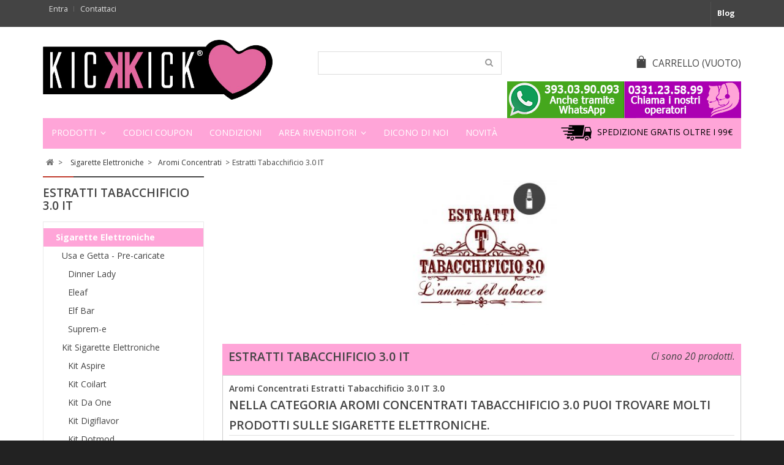

--- FILE ---
content_type: text/html; charset=utf-8
request_url: https://www.kickkick.it/802-estratti-tabacchificio-30-it
body_size: 122529
content:
<!DOCTYPE HTML> <!--[if lt IE 7]><html class="no-js lt-ie9 lt-ie8 lt-ie7" lang="it-it"><![endif]--> <!--[if IE 7]><html class="no-js lt-ie9 lt-ie8 ie7" lang="it-it"><![endif]--> <!--[if IE 8]><html class="no-js lt-ie9 ie8" lang="it-it"><![endif]--> <!--[if gt IE 8]><html class="no-js ie9" lang="it-it"><![endif]--><html lang="it-it"><head><meta charset="utf-8" /><title>Tabacchificio 3.0 Aromi Concentrati - Kickkick.it</title><meta name="description" content="Acquista Aromi Concentrati Tabacchificio 3.0 - scopri tutti i prodotti per Sigarette Elettroniche della categoria Liquidi Fai da te. In Vendita online su Kickkick al miglior prezzo" /><meta name="keywords" content="Tabacchificio 3.0" /><meta name="generator" content="PrestaShop" /><meta name="robots" content="index,follow" /><meta name="viewport" content="width=device-width, minimum-scale=0.25, maximum-scale=1.6, initial-scale=1.0" /><meta name="apple-mobile-web-app-capable" content="yes" /><link rel="icon" type="image/vnd.microsoft.icon" href="/img/favicon.ico?1703754444" /><link rel="shortcut icon" type="image/x-icon" href="/img/favicon.ico?1703754444" /><link rel="apple-touch-icon" sizes="57x57" href="/img/favicon/apple-icon-57x57.png"><link rel="apple-touch-icon" sizes="60x60" href="/img/favicon/apple-icon-60x60.png"><link rel="apple-touch-icon" sizes="72x72" href="/img/favicon/apple-icon-72x72.png"><link rel="apple-touch-icon" sizes="76x76" href="/img/favicon/apple-icon-76x76.png"><link rel="apple-touch-icon" sizes="114x114" href="/img/favicon/apple-icon-114x114.png"><link rel="apple-touch-icon" sizes="120x120" href="/img/favicon/apple-icon-120x120.png"><link rel="apple-touch-icon" sizes="144x144" href="/img/favicon/apple-icon-144x144.png"><link rel="apple-touch-icon" sizes="152x152" href="/img/favicon/apple-icon-152x152.png"><link rel="apple-touch-icon" sizes="180x180" href="/img/favicon/apple-icon-180x180.png"><link rel="icon" type="image/png" sizes="192x192" href="/img/favicon/android-icon-192x192.png"><link rel="icon" type="image/png" sizes="32x32" href="/img/favicon/favicon-32x32.png"><link rel="icon" type="image/png" sizes="96x96" href="/img/favicon/favicon-96x96.png"><link rel="icon" type="image/png" sizes="16x16" href="/img/favicon/favicon-16x16.png"><link rel="manifest" href="/img/favicon/manifest.json"><meta name="msapplication-TileColor" content="#ffffff"><meta name="msapplication-TileImage" content="/img/favicon/ms-icon-144x144.png"><meta name="theme-color" content="#ffffff">  
<script type="text/javascript" data-keepinline="true">(window.gaDevIds=window.gaDevIds||[]).push('d6YPbH');
				(function(i,s,o,g,r,a,m){i['GoogleAnalyticsObject']=r;i[r]=i[r]||function(){
				(i[r].q=i[r].q||[]).push(arguments)},i[r].l=1*new Date();a=s.createElement(o),
				m=s.getElementsByTagName(o)[0];a.async=1;a.src=g;m.parentNode.insertBefore(a,m)
				})(window,document,'script','//www.google-analytics.com/analytics.js','ga');
				ga('create', 'UA-64813893-1', 'auto');
				ga('require', 'ec');</script> <style>.lgcookieslaw_banner {
		display: table;
		width:100%;
		position:fixed;
		left:0;
		repeat-x scroll left top;
		background: #000000;
		border-color: #000000;
		border-left: 1px solid #000000;
		border-radius: 3px 3px 3px 3px;
		border-right: 1px solid #000000;
		color: #ffffff !important;
		z-index: 99999;
		border-style: solid;
		border-width: 1px;
		margin: 0;
		outline: medium none;
		text-align: center;
		vertical-align: middle;
		text-shadow: 0 0 0 0;
		-webkit-box-shadow: 0px 1px 5px 0px #000000;
		-moz-box-shadow:    0px 1px 5px 0px #000000;
		box-shadow:         0px 1px 5px 0px #000000;
		font-size: 12px;
	
	bottom:0;;
	opacity:0.8;
	
	}

	.lgcookieslaw_banner > form
	{
		position:relative;
	}

	.lgcookieslaw_banner > form input.lgcookieslaw_btn
	{
		border-color: #8BC954 !important;
		background: #8BC954 !important;
		color: #FFFFFF;
		text-align: center;
		margin: 5px 0px 5px 0px;
		padding: 5px 7px;
		display: inline-block;
		border: 0;
		font-weight: bold;
		height: 26px;
		line-height: 16px;
		width: auto;
		font-size: 12px;
	}

	.lgcookieslaw_banner > form input:hover.lgcookieslaw_btn
	{
		moz-opacity:0.85;
		opacity: 0.85;
		filter: alpha(opacity=85);
	}

	.lgcookieslaw_banner > form a.lgcookieslaw_btn
	{
		border-color: #5BC0DE;
		background: #5BC0DE;
		color: #FFFFFF;
		margin: 5px 0px 5px 0px;
		text-align: center;
		padding: 5px 7px;
		display: inline-block;
		border: 0;
		font-weight: bold;
		height: 26px;
		line-height: 16px;
		width: auto;
		font-size: 12px;
	}

	@media (max-width: 768px) {
		.lgcookieslaw_banner > form input.lgcookieslaw_btn,
		.lgcookieslaw_banner > form a.lgcookieslaw_btn {
			height: auto;
		}
	}

	.lgcookieslaw_banner > form a:hover.lgcookieslaw_btn
	{
		moz-opacity:0.85;
		opacity: 0.85;
		filter: alpha(opacity=85);
	}

	.lgcookieslaw_close_banner_btn
	{
		cursor:pointer;
		height:21px;
		max-width:21px;
		width:21px;
	}

	.lgcookieslaw_container {
		display:table;
		margin: 0 auto;
	}

	.lgcookieslaw_button_container {
		display:table-cell;
		padding:0px;
		vertical-align: middle;
	}

	.lgcookieslaw_button_container div{
		display:table-cell;
		padding: 0px 5px 0px 0px;
		vertical-align: middle;
	}

	.lgcookieslaw_message {
		display:table-cell;
		font-size: 12px;
		padding:2px 25px 5px 5px;
		vertical-align: middle;
	}

	.lgcookieslaw_message p{
		margin: 0;
	}

	.lgcookieslaw_btn-close {
		position:absolute;
		right:5px;
		top:5px;
	}</style> <link rel="canonical" href="https://www.kickkick.it/802-estratti-tabacchificio-30-it" /><div id="dyn0" class="dynhook pc_displayHeader_148" data-module="148" data-hook="displayHeader" data-hooktype="m" data-hookargs="altern=57^"><div class="loadingempty"></div></div> <style type="text/css">body
        {
            -webkit-user-select: none;
            -khtml-user-select: none;
            -moz-user-select: none;
            -o-user-select: none;
            user-select: none;
        }</style> <link href="/modules/wpstyleswitcher/css/wpstyleswitcher.css?20260121005742" rel="stylesheet" type="text/css" media="all" /> <!--[if IE 8]> 
<script src="https://oss.maxcdn.com/libs/html5shiv/3.7.0/html5shiv.js"></script> 
<script src="https://oss.maxcdn.com/libs/respond.js/1.3.0/respond.min.js"></script> <![endif]--><style>@media (min-width:1200px){#layer_cart .layer_cart_cart{min-height:318px}header .row #header_logo{width:33.3333%;float:left;padding-left:15px}#search_block_top #search_query_top{width:300px}ul.product_list.grid>li .product-container .functional-buttons{display:none;left:0;bottom:-30px}}@media (min-width:992px) and (max-width:1199px){ul.product_list.grid>li .product-container .functional-buttons .quick-view>span{display:none}.container{max-width:960px}header .row #header_logo{width:33.3333%;float:left;padding-left:15px}#search_block_top #searchbox{text-align:right}#layer_cart .layer_cart_cart{min-height:360px}#featured-products_block_center .functional-buttons,#new-products_block .functional-buttons{bottom:5px}}@media (min-width:768px) and (max-width:991px){.container{max-width:745px}.block .title_block:before{top:-2px}header .row #header_logo{width:33.3333%;float:left;padding-left:15px}#featured-products_block_center .functional-buttons,#new-products_block .functional-buttons{top:187px}.block .title_block{font-size:14px}.block{margin-bottom:0}.block .block_content{margin-bottom:20px}.block .title_block{position:relative}}@media (max-width:767px){#layer_cart{z-index:99999999}#layer_cart .layer_cart_product .product-image-container,#layer_cart .layer_cart_product .layer_cart_product_info{display:none}#layer_cart .layer_cart_cart h2,#layer_cart .layer_cart_cart .layer_cart_row{display:none}#layer_cart .layer_cart_cart{padding:40px}#categories_block_left{display:none}#layer_cart .layer_cart_product h2{font-size:18px;padding-right:0;line-height:normal}#layer_cart .layer_cart_product h2 i{font-size:22px;line-height:22px}#layer_cart .layer_cart_cart h2{font-size:18px}@media (max-width:767px){#adtm_menu{display:none}.chiamaci{display:none}#header_logo{float:left}.search_query{width:220px!important;padding-right:-50px!important}#header .shopping_cart{padding-top:0!important}}header .row #header_logo{margin-left:10px;width:180px}header .row #header_logo img{margin:0 auto}.block{margin-bottom:0}.block .block_content{margin-bottom:20px}.block .title_block{position:relative;font-size:15px}.block .title_block:after{display:block;font-family:"FontAwesome";content:"";position:absolute;right:0;top:12px;height:36px;width:20px;font-size:14px;font-weight:400}}@media (min-width:480px) and (max-width:767px){.container{max-width:670px}.block .title_block:before{top:-2px}#header .shopping_cart{float:none;text-align:center;padding-top:20px}#search_block_top #search_query_top{width:100%}#search_block_top{padding-top:20px}#featured-products_block_center .functional-buttons,#new-products_block .functional-buttons{bottom:5px}}@media (max-width:479px){#header .cart_block{left:0px!important;top:50px!important}.container{width:100%}.block .title_block:before{top:-2px}#page{margin:0}#header .shopping_cart{float:none;text-align:center;padding-top:20px}#search_block_top{padding-top:20px;float:left;width:42%!important}.col-sm-4{float:left}#search_block_top #search_query_top{width:100%!important}#contact-link{width:25%;text-align:center}#contact-link a{font-size:11px;padding-left:5px;padding-right:5px}.header_user_info{text-align:center}#featured-products_block_center .functional-buttons,#new-products_block .functional-buttons{display:none!important;bottom:5px}.header_user_info a{font-size:11px}}@font-face{font-family:'Open Sans';font-style:italic;font-weight:300;src:local('Open Sans Light Italic'),local('OpenSans-LightItalic'),url(https://fonts.gstatic.com/s/opensans/v15/memnYaGs126MiZpBA-UFUKWyV9hlIqY.ttf) format('truetype')}@font-face{font-family:'Open Sans';font-style:italic;font-weight:400;src:local('Open Sans Italic'),local('OpenSans-Italic'),url(https://fonts.gstatic.com/s/opensans/v15/mem6YaGs126MiZpBA-UFUK0Xdcg.ttf) format('truetype')}@font-face{font-family:'Open Sans';font-style:italic;font-weight:600;src:local('Open Sans SemiBold Italic'),local('OpenSans-SemiBoldItalic'),url(https://fonts.gstatic.com/s/opensans/v15/memnYaGs126MiZpBA-UFUKXGUdhlIqY.ttf) format('truetype')}@font-face{font-family:'Open Sans';font-style:italic;font-weight:700;src:local('Open Sans Bold Italic'),local('OpenSans-BoldItalic'),url(https://fonts.gstatic.com/s/opensans/v15/memnYaGs126MiZpBA-UFUKWiUNhlIqY.ttf) format('truetype')}@font-face{font-family:'Open Sans';font-style:normal;font-weight:300;src:local('Open Sans Light'),local('OpenSans-Light'),url(https://fonts.gstatic.com/s/opensans/v15/mem5YaGs126MiZpBA-UN_r8OXOhs.ttf) format('truetype')}@font-face{font-family:'Open Sans';font-style:normal;font-weight:400;src:local('Open Sans Regular'),local('OpenSans-Regular'),url(https://fonts.gstatic.com/s/opensans/v15/mem8YaGs126MiZpBA-UFW50e.ttf) format('truetype')}@font-face{font-family:'Open Sans';font-style:normal;font-weight:600;src:local('Open Sans SemiBold'),local('OpenSans-SemiBold'),url(https://fonts.gstatic.com/s/opensans/v15/mem5YaGs126MiZpBA-UNirkOXOhs.ttf) format('truetype')}@font-face{font-family:'Open Sans';font-style:normal;font-weight:700;src:local('Open Sans Bold'),local('OpenSans-Bold'),url(https://fonts.gstatic.com/s/opensans/v15/mem5YaGs126MiZpBA-UN7rgOXOhs.ttf) format('truetype')}#left_column{float:left}.button.button-small,.button.button-medium,#layer_cart .layer_cart_cart .button-container .btn.continue{background:#888;color:#fff!important}.cart_block .cart-buttons a#button_order_cart{background-color:#ffa5d8;color:#fff!important}#layer_cart .layer_cart_cart .button-container .btn{background-color:#45a71d;color:#fff!important}#header .nav{background:#444;border-top:3px solid #444;border-bottom:1px solid #444}.block .title_block:before{border-top:2px solid #ffa5d8}#header .shopping_cart span.wpicon-cart{color:#444}.shop-phone i,.shop-phone,.shop-phone strong,#contact-link a,.header_user_info a{color:#e0e0e0}.header_user_info a:before{border-right:1px solid #e0e0e0}.functional-buttons{display:inline-block!important}@media (max-width:767px){#left_column{display:inline}}#page{background:#f9f9f9}@charset "UTF-8";img{max-width:100%}header,nav{display:block}html{font-family:sans-serif;-ms-text-size-adjust:100%;-webkit-text-size-adjust:100%}body{margin:0}a{background:transparent}b,strong{font-weight:700}img{border:0}button,input{font-family:inherit;font-size:100%;margin:0}button,input{line-height:normal}button{text-transform:none}button,input[type="submit"]{-webkit-appearance:button}button::-moz-focus-inner,input::-moz-focus-inner{border:0;padding:0}table{border-collapse:collapse;border-spacing:0}*,*:before,*:after{-webkit-box-sizing:border-box;-moz-box-sizing:border-box;box-sizing:border-box}html{font-size:62.5%}body{font-family:"Helvetica Neue",Helvetica,Arial,sans-serif;font-size:14px;line-height:1.428571429;color:#333;background-color:#fff}input,button{font-family:inherit;font-size:inherit;line-height:inherit}a{color:#444;text-decoration:none}img{vertical-align:middle}.img-responsive{display:block;max-width:100%;height:auto}.container{margin-right:auto;margin-left:auto;padding-left:15px;padding-right:15px}.container:before,.container:after{content:" ";display:table}.container:after{clear:both}.container:before,.container:after{content:" ";display:table}.container:after{clear:both}@media (min-width:768px){.container{width:750px}}@media (min-width:992px){.container{width:970px}}@media (min-width:1200px){.container{width:1170px}}.row{margin-left:-15px;margin-right:-15px}.row:before,.row:after{content:" ";display:table}.row:after{clear:both}.row:before,.row:after{content:" ";display:table}.row:after{clear:both}.col-sm-3,.col-sm-4,.col-md-6,.col-sm-9,.col-xs-12{position:relative;min-height:1px;padding-left:15px;padding-right:15px}.col-xs-12{float:left}.col-xs-12{width:100%}@media (min-width:768px){.col-sm-3,.col-sm-4,.col-sm-9{float:left}.col-sm-9{width:75%}.col-sm-4{width:33.33333333333333%}.col-sm-3{width:25%}}@media (min-width:992px){.col-md-6{float:left}.col-md-6{width:50%}}table{max-width:100%;background-color:transparent}.clearfix:before,.clearfix:after{content:" ";display:table}.clearfix:after{clear:both}.pull-right{float:right!important}@-ms-viewport{width:device-width}.pull-right{float:right!important}@-ms-viewport{width:device-width}@media screen and (max-width:400px){@-ms-viewport{width:320px}}@media (min-width:480px) and (max-width:767px){.container{max-width:420px}}html,body,div,span,h2,p,a,img,strong,b,i,ul,li,form,table,tbody,tr,td,header,nav{margin:0;padding:0;border:0;font:inherit;font-size:100%;vertical-align:baseline}html{line-height:1}ul{list-style:none}table{border-collapse:collapse;border-spacing:0}td{text-align:left;font-weight:400;vertical-align:middle}a img{border:none}header,nav{display:block}a{color:#444;text-decoration:none}input{border:1px solid #e0e0e0}@font-face{font-family:"pt-font";src:url("https://www.kickkick.it/themes/nova/css/../fonts/pt-font.eot");src:url("https://www.kickkick.it/themes/nova/css/../fonts/pt-font.eot?#iefix") format("embedded-opentype"),url("https://www.kickkick.it/themes/nova/css/../fonts/pt-font.ttf") format("truetype"),url("https://www.kickkick.it/themes/nova/css/../fonts/pt-font.svg#pt-font") format("svg"),url("https://www.kickkick.it/themes/nova/css/../fonts/pt-font.woff") format("woff");font-weight:400;font-style:normal}[class^="wpicon-"]:before{font-family:"pt-font"!important;font-style:normal!important;font-weight:normal!important;font-variant:normal!important;text-transform:none!important;speak:none;line-height:1;-webkit-font-smoothing:antialiased;-moz-osx-font-smoothing:grayscale}.wpicon-cart:before{content:"a";font-size:1.3em;padding-right:8px;vertical-align:-2px}@font-face{font-family:'FontAwesome';src:url("https://www.kickkick.it/themes/nova/css/../fonts/fontawesome-webfont.eot?v=4.1.0");src:url("https://www.kickkick.it/themes/nova/css/../fonts/fontawesome-webfont.eot?#iefix&v=4.1.0") format("embedded-opentype"),url("https://www.kickkick.it/themes/nova/css/../fonts/fontawesome-webfont.woff?v=4.1.0") format("woff"),url("https://www.kickkick.it/themes/nova/css/../fonts/fontawesome-webfont.ttf?v=4.1.0") format("truetype"),url("https://www.kickkick.it/themes/nova/css/../fonts/fontawesome-webfont.svg?v=4.1.0#fontawesomeregular") format("svg");font-weight:400;font-style:normal}[class^="icon-"]{display:inline-block;font-family:FontAwesome;font-style:normal;font-weight:400;line-height:1;-webkit-font-smoothing:antialiased;-moz-osx-font-smoothing:grayscale}.pull-right{float:right}.icon-check:before{content:""}.icon-chevron-left:before{content:""}.icon-chevron-right:before{content:""}.icon-phone:before{content:""}body{font:14px 'Open Sans','HelveticaNeue','Helvetica Neue',Helvetica,Arial,sans-serif;line-height:21px;min-width:300px;height:100%;color:#444;background-color:#222}#header{z-index:5003}.columns-container{clear:both}#columns{position:relative;padding-bottom:50px}#index #columns{padding-top:10px}#page{background:white}header{z-index:1;padding-bottom:10px}#header .nav{background:#444;font-size:.9em}header .banner{background:black;max-height:100%}header .banner .row{margin:0}header .nav .row{margin:0}header .nav nav{width:100%}header .row{position:relative}header .row #header_logo{padding:20px 0 15px 0}#center_column{overflow:hidden;margin-bottom:20px}.dark{color:#333}.unvisible{display:none}a.button,span.button{position:relative;display:inline-block;padding:5px 7px;-moz-border-radius:2px 2px 2px 2px;-webkit-border-radius:2px 2px 2px 2px;border-radius:2px 2px 2px 2px;color:black;white-space:normal;text-align:left}.button.button-small{color:#fff;border:none;text-transform:uppercase;background:#444;padding:2px 6px}.button.button-small span{display:block;padding:3px 8px 3px 8px}.button.button-small span i{vertical-align:0;margin-right:5px}.button.button-small span i.right{margin-right:0;margin-left:5px}.button.button-medium{font-size:14px;border:none;text-transform:uppercase;line-height:21px;color:#fff;padding:0;background:#888;-moz-border-radius:2px 2px 2px 2px;-webkit-border-radius:2px 2px 2px 2px;border-radius:2px 2px 2px 2px}.button.button-medium span{display:block;padding:7px 14px}.button.button-medium span i.right{margin-right:0;margin-left:9px}.form-control{padding:3px 5px;height:27px;-webkit-box-shadow:none;box-shadow:none}.product-name{font-size:14px;line-height:18px;margin-bottom:0}.price{color:#444;font-size:13px;white-space:nowrap}.block{margin-bottom:40px}.block .title_block{color:#444;text-transform:uppercase;font-size:19px;font-weight:600;border-top:2px solid #444;padding-top:15px;margin-bottom:15px}.block .title_block:before{border-top:2px solid #C0392B;top:0;content:"";height:2px;left:0;position:absolute;width:50px}#left_column .block{position:relative}#left_column div.block_content{padding:15px;border:1px solid #eaeaea;background:white}.block .products-block .product-description{margin-bottom:14px;display:none}.footer-container #footer a{color:#777}.button i.icon-chevron-right{display:none}#categories_block_left div.block_content{padding:10px 0 15px 0}#categories_block_left li li a{background:#fff;color:#444!important}#categories_block_left li{background:#ffa5d8}#categories_block_left li a{font-weight:700;color:#fff!important}@media (max-width:600px){table td{display:block}}@media (max-width:768px){#wpbxslider-wrap{display:none}}table td{padding:9px 10px;text-align:left}.prestablog-nav-top{border-left:1px solid #515151;float:right}@media (max-width:479px){.prestablog-nav-top{text-align:center;width:25%}}.prestablog-nav-top a{color:#FFF;display:block;font-weight:700;padding:8px 10px 11px;text-shadow:1px 1px rgba(0,0,0,.2)}@media (max-width:479px){.prestablog-nav-top a{font-size:11px;padding-left:5px;padding-right:5px}}#header .shopping_cart{position:relative;float:right;padding-top:40px}.shopping_cart{width:auto}.shopping_cart>a:first-child{padding:7px 0 14px 0;background:transparent;text-transform:uppercase;font-size:1.1em;display:block;color:#444;overflow:hidden}.shopping_cart .ajax_cart_total{display:none!important}.cart_block .cart_block_no_products{margin:0;padding:10px 20px}.cart_block .cart-prices{font-weight:700;padding:10px 20px 5px 20px}.cart_block .cart-prices .cart-prices-line{overflow:hidden;border-bottom:1px solid #515151;padding:7px 0}.cart_block .cart-prices .cart-prices-line.last-line{border:none}.cart_block .cart-buttons{overflow:hidden;padding:5px 20px 10px 20px;margin:0;background:#f6f6f6}.cart_block .cart-buttons a{width:100%;float:left;text-align:center;margin-bottom:10px;margin-right:10px}.cart_block .cart-buttons a#button_order_cart{margin-right:0;border:none}.cart_block .cart-buttons a#button_order_cart span{padding:7px 0;border:none;text-transform:uppercase;font-size:1.1em;font-weight:400}#header .cart_block{position:absolute;top:80px;right:0;z-index:100;display:none;height:auto;background:white;color:#444;-webkit-box-shadow:rgba(0,0,0,.15) 0 0 10px;-moz-box-shadow:rgba(0,0,0,.15) 0 0 10px;box-shadow:rgba(0,0,0,.15) 0 0 10px;width:270px}#header .cart_block a{color:#444}#header .cart_block .price{color:#444}#header .cart_block .cart-prices{background:#f1f1f1}#header .cart_block .cart-buttons{background:#f1f1f1}#header .block_content{margin-bottom:0}.cart_block .cart_block_shipping_cost,.cart_block .cart_block_total{float:right}.layer_cart_overlay{background-color:#000;display:none;height:100%;left:0;position:fixed;top:0;width:100%;z-index:98;filter:progid:DXImageTransform.Microsoft.Alpha(Opacity=20);opacity:.2}#layer_cart{background-color:white;position:absolute;display:none;z-index:99;width:84%;margin-right:8%;margin-left:8%;-webkit-border-radius:4px;-moz-border-radius:4px;-ms-border-radius:4px;-o-border-radius:4px;border-radius:4px}#layer_cart .layer_cart_product{padding:20px 30px;overflow:hidden;position:static}#layer_cart .layer_cart_product h2{color:#46a74e;font-weight:600;font-size:18px;line-height:26px;margin-bottom:22px;padding-right:100px}#layer_cart .layer_cart_product h2 i{font-size:18px;line-height:24px;float:left;padding-right:9px}#layer_cart .layer_cart_product .product-image-container{max-width:178px;border:1px solid #d6d4d4;padding:5px;float:left;margin-right:30px}#layer_cart .layer_cart_product .layer_cart_product_info{padding:38px 0 0 0}#layer_cart .layer_cart_product .layer_cart_product_info #layer_cart_product_title{display:block;padding-bottom:8px}#layer_cart .layer_cart_product .layer_cart_product_info>div{padding-bottom:7px}#layer_cart .layer_cart_product .layer_cart_product_info>div strong{padding-right:3px}#layer_cart .layer_cart_cart{background:#fafafa;border-left:1px solid #d6d4d4;padding:21px 30px 170px 30px;-webkit-border-radius:0 4px 4px 0;-moz-border-radius:0 4px 4px 0;-ms-border-radius:0 4px 4px 0;-o-border-radius:0 4px 4px 0;border-radius:0 4px 4px 0;position:relative}#layer_cart .layer_cart_cart h2{font-size:18px;line-height:21px;color:#333;font-weight:600;border-bottom:1px solid #e0e0e0;padding-bottom:13px;margin-bottom:17px}#layer_cart .layer_cart_cart .layer_cart_row{padding:0 0 7px 0}#layer_cart .layer_cart_cart .button-container{position:absolute;bottom:0;left:0;width:100%;padding:0 30px 20px 30px}#layer_cart .layer_cart_cart .button-container .btn{margin-bottom:10px}#layer_cart .cross{position:absolute;right:7px;top:8px;width:25px;height:25px;color:#333;z-index:2}#layer_cart .cross:before{content:"\f057";display:block;font-family:"FontAwesome";font-size:25px;line-height:25px}.layer_cart_cart .btn .icon-chevron-left{display:none}#layer_cart .layer_cart_cart .button-container .btn.continue{color:#fff;background:#888;margin-right:20px;text-transform:uppercase;padding:7px 14px}#categories_block_left li{position:relative}#categories_block_left li a{color:#444;display:block;font-size:14px;line-height:30px;padding:0 30px 0 19px}#categories_block_left li li a{font-weight:400;padding-left:30px;color:#444}#categories_block_left li a{padding-left:20px}#categories_block_left li li a:before{content:"\f105";display:none;font-family:"FontAwesome";line-height:29px;padding-right:8px}.shop-phone{float:left;display:none;padding:1px 0 5px 0;color:#e0e0e0}.shop-phone i{font-size:16px;line-height:18px;color:#e0e0e0;vertical-align:-1px;padding-right:8px}.shop-phone strong{color:#e0e0e0}#contact-link{float:left}#contact-link a{display:block;color:#e0e0e0;font-weight:400;padding:1px 10px 7px 10px;position:relative}#contact-link a:after{border-right:0 solid #e0e0e0;content:"";position:absolute;top:7px;left:0;height:8px;width:0;opacity:.7}ul.product_list .functional-buttons a.quick-view:before{content:"\f06e";display:inline-block;font-size:14px;font-family:"FontAwesome";font-weight:400;padding-right:2px}ul.product_list.grid .functional-buttons a.quick-view{float:left;padding:2px 2px 0 2px;width:55%}ul.product_list.grid>li .product-container .functional-buttons span{font-size:.8em;display:none}ul.product_list.grid>li .product-container .functional-buttons .quick-view>span{display:inline-block}ul.product_list.grid>li .product-container .functional-buttons{width:100%;background:#fff;position:absolute;bottom:8px;left:0;padding:0 5px;border-top:1px solid #e0e0e0;border-bottom:1px solid #e0e0e0}#featured-products_block_center .functional-buttons span,#new-products_block .functional-buttons span{font-size:.9em}#featured-products_block_center .functional-buttons,#new-products_block .functional-buttons{width:100%;text-align:center;background:#fff;position:absolute;left:0;border-top:1px solid #e0e0e0;border-bottom:1px solid #e0e0e0}body#index ul.product_list.grid .functional-buttons a.quick-view{float:none}#search_block_top{padding-top:40px;text-align:right}#search_block_top #searchbox{width:100%}#search_block_top .btn.button-search{background:none;display:block;position:absolute;top:1px;right:1px;border:none;color:#999;width:40px;text-align:center;padding:7px 0 8px 0}#search_block_top .btn.button-search span{display:none}#search_block_top .btn.button-search:before{content:"\f002";display:block;font-family:"FontAwesome";font-size:14px;width:100%;text-align:center}#search_block_top #search_query_top{display:inline;padding:0 13px;height:38px;background:#fff;border:1px solid #DDD;color:#000;margin-right:1px}form#searchbox{position:relative}.header_user_info{float:left}.header_user_info a:after{border-right:0 solid #777;content:"";position:absolute;top:8px;left:0;height:9px;width:0;opacity:.7}.header_user_info a:before{border-right:1px solid #777;content:"";position:absolute;top:7px;right:0;height:9px;width:0;opacity:.7}.header_user_info a{color:#e0e0e0;font-weight:400;display:block;padding:1px 10px 7px 10px;position:relative}#header nav div:first-child>a{padding-left:0}#wp_man_wrapper{display:none}#wp_man a{text-decoration:none;display:block;float:left;margin:0 5px}#wp_man img{display:block;margin:0 auto;opacity:.7;filter:alpha(opacity=70)}#wp_man a.prev,#wp_man a.next{width:27px;height:27px;display:block;position:absolute;top:37%;display:none;opacity:0;filter:alpha(opacity=0)}@media (max-width:320px){#wp_man a.next{right:0!important}}@media (max-width:479px){#wp_man a.next{right:0!important}}#wp_man a.prev{left:-27px}#wp_man a.next{right:-27px}#wp_man a.prev:before{content:"\f053";font-size:14px;font-family:"FontAwesome"}#wp_man a.next:before{content:"\f054";font-size:14px;font-family:"FontAwesome"}#wpbxslider-wrap{padding-left:0;padding-right:0;margin-bottom:30px;width:100%;overflow:hidden;position:relative;z-index:1;float:left}@media (max-width:767px){#wpbxslider-wrap{width:100%;max-width:100%;padding-top:20px}}#wpbxslider-wrap #wpbxslider{margin:0 auto;padding:0}#wpbxslider-wrap .wpbxslider-container{position:relative}#wpbxslider-wrap{visibility:hidden}#featured-products_block_center{margin:20px 0 20px 0;display:block;position:relative;clear:both;overflow:hidden}#center_column .products_block{border:none}#adtm_menu{clear:both;text-align:left;zoom:1;border-style:solid}#adtm_menu_inner{border-style:solid}#adtm_menu ul#menu{margin:0;list-style:none}#adtm_menu ul#menu li.li-niveau1{float:left}#adtm_menu ul#menu li.li-niveau1 a.a-niveau1{display:block;float:left;border-style:solid}#adtm_menu ul#menu li.li-niveau1 a.a-niveau1 .advtm_menu_span{display:block}#adtm_menu ul#menu li div.adtm_sub{position:absolute;left:-9999px;padding:0;border-style:solid;box-sizing:border-box}#adtm_menu div.adtm_column_wrap span.column_wrap_title{text-align:left;display:block}#adtm_menu div.adtm_column_wrap ul{padding:0;margin:0;list-style:none;zoom:1}#adtm_menu div.adtm_column_wrap ul li{line-height:15px;padding:0;margin:0;zoom:1}#adtm_menu div.adtm_column_wrap ul li a{display:block;text-align:left}#adtm_menu td.adtm_column_wrap_td{border-style:solid;border-width:0}#adtm_menu table.columnWrapTable{max-width:100%;width:100%;margin:0;padding:0;border-collapse:collapse;margin:0}#adtm_menu table.columnWrapTable tr td{vertical-align:top}#adtm_menu .adtm_column_wrap_sizer{font-size:0;height:0;line-height:0}#adtm_menu_inner{background-color:#ffa5d8;filter:progid:DXImageTransform.Microsoft.gradient(startColorstr='#ffa5d8',endColorstr='#ffa5d8');background:-webkit-gradient(linear,left top,left bottom,from(#ffa5d8),to(#ffa5d8));background:-moz-linear-gradient(top,#ffa5d8,#ffa5d8);background:-ms-linear-gradient(top,#ffa5d8,#ffa5d8);background:-o-linear-gradient(top,#ffa5d8,#ffa5d8);background:linear-gradient(top,#ffa5d8,#ffa5d8)}#adtm_menu{position:relative;padding:0 0 0 0;margin:20px 0 0 0;border-color:#ffa5d8;border-width:5px 0 0 0;-moz-box-shadow:0 5px 13px 0 rgba(255,165,216,.2);-webkit-box-shadow:0 5px 13px 0 rgba(255,165,216,.2);-o-box-shadow:0 5px 13px 0 rgba(255,165,216,.2);box-shadow:0 5px 13px 0 rgba(255,165,216,.2);filter:progid:DXImageTransform.Microsoft.Shadow(color=#ffa5d8,Direction=137,Strength=0)}#adtm_menu_inner{padding:0 0 0 0;margin:0 0 0 0;border-color:#ffa5d8;border-width:0 0 3px 0}#adtm_menu .li-niveau1 a.a-niveau1{min-height:56px;line-height:56px}#adtm_menu .li-niveau1{min-height:56px;line-height:21px}#adtm_menu .li-niveau1 a.a-niveau1 .advtm_menu_span{min-height:56px;line-height:56px}#adtm_menu ul#menu li div.adtm_sub{top:56px}.li-niveau1 a span{padding:0 20px 0 20px;margin:0 0 0 0}.li-niveau1 .advtm_menu_span,.li-niveau1 a .advtm_menu_span{color:#484848}.li-niveau1 a .advtm_menu_span,.li-niveau1 .advtm_menu_span{background-color:}.li-niveau1 a.advtm_menu_actif .advtm_menu_span{background-color:#333;filter:progid:DXImageTransform.Microsoft.gradient(startColorstr='#333333',endColorstr='#000000');background:-webkit-gradient(linear,left top,left bottom,from(#333),to(#000));background:-moz-linear-gradient(top,#333,#000);background:-ms-linear-gradient(top,#333,#000);background:-o-linear-gradient(top,#333,#000);background:linear-gradient(top,#333,#000)}.li-niveau1 a.a-niveau1{border-color:#d6d4d4;border-width:0 1px 0 1px}.li-niveau1 .adtm_sub{border-color:#e5e5e5;border-width:0 1px 1px 1px;-moz-box-shadow:0 5px 13px 0 rgba(0,0,0,.2);-webkit-box-shadow:0 5px 13px 0 rgba(0,0,0,.2);-o-box-shadow:0 5px 13px 0 rgba(0,0,0,.2);box-shadow:0 5px 13px 0 rgba(0,0,0,.2);filter:progid:DXImageTransform.Microsoft.Shadow(color=#000,Direction=137,Strength=0)}.li-niveau1 .adtm_sub{background-color:#fff;filter:progid:DXImageTransform.Microsoft.gradient(startColorstr='#ffffff',endColorstr='#fcfcfc');background:-webkit-gradient(linear,left top,left bottom,from(#fff),to(#fcfcfc));background:-moz-linear-gradient(top,#fff,#fcfcfc);background:-ms-linear-gradient(top,#fff,#fcfcfc);background:-o-linear-gradient(top,#fff,#fcfcfc);background:linear-gradient(top,#fff,#fcfcfc)}#adtm_menu ul#menu .li-niveau1 div.adtm_sub{opacity:0;visibility:hidden}.adtm_column_wrap span.column_wrap_title,.adtm_column_wrap span.column_wrap_title a{color:#333}.adtm_column_wrap a{color:#777}#adtm_menu .adtm_column_wrap{padding:0 0 0 0}#adtm_menu .adtm_column{padding:0 0 0 0;margin:0 10px 0 10px}#adtm_menu .adtm_column ul.adtm_elements li a{padding:5px 0 5px 0;margin:5px 0 5px 0}#adtm_menu .adtm_column_wrap span.column_wrap_title{padding:20px 0 10px 0;margin:0 10px 0 0}#adtm_menu .li-niveau1 a.a-niveau1 .advtm_menu_span{font-size:16px;font-weight:400;text-decoration:none;text-transform:none}#adtm_menu .li-niveau1 a.advtm_menu_actif .advtm_menu_span{color:#fff;text-decoration:none}#adtm_menu .adtm_column span.column_wrap_title,#adtm_menu .adtm_column span.column_wrap_title a{font-size:16px;font-weight:700;text-decoration:none;text-transform:none}#adtm_menu .adtm_column ul.adtm_elements li,#adtm_menu .adtm_column ul.adtm_elements li a{font-size:14px;font-weight:400;text-decoration:none;text-transform:none}.li-niveau1 .adtm_sub{width:100%}#adtm_menu table.columnWrapTable{table-layout:fixed}#adtm_menu{z-index:9}.li-niveau1 .adtm_sub{z-index:1000}div#adtm_menu_inner{width:inherit}#adtm_menu ul .advtm_menu_toggle{display:none}@media (max-width:767px){#adtm_menu{position:relative;top:initial;left:initial;right:initial;bottom:initial}#adtm_menu a.a-niveau1,#adtm_menu .advtm_menu_span{height:auto!important}#adtm_menu ul li.li-niveau1{display:none}#adtm_menu ul li.advtm_menu_toggle{display:block;width:100%}#adtm_menu ul li.advtm_menu_toggle a.adtm_toggle_menu_button{width:100%}#adtm_menu ul li.advtm_menu_toggle a.adtm_toggle_menu_button span.adtm_toggle_menu_button_text{background-position:right 15px center;background-repeat:no-repeat}#adtm_menu ul .li-niveau1 .adtm_sub{width:auto;height:auto;min-height:inherit}#adtm_menu ul div.adtm_column_wrap{min-height:inherit;width:100%!important}#adtm_menu ul li.advtm_menu_toggle a.adtm_toggle_menu_button span.adtm_toggle_menu_button_text{background-image:url([data-uri]);background-position:right 15px center;background-repeat:no-repeat}#adtm_menu .li-niveau1 a.a-niveau1 .advtm_menu_span{font-size:18px;font-weight:700;text-transform:uppercase;font-family:0}#adtm_menu .adtm_column span.column_wrap_title,#adtm_menu .adtm_column span.column_wrap_title a{font-size:18px;font-weight:700;text-transform:none;font-family:0}#adtm_menu .adtm_column ul.adtm_elements li,#adtm_menu .adtm_column ul.adtm_elements li a{font-size:16px;font-weight:400;text-transform:none;font-family:0}#adtm_menu ul li.advtm_menu_toggle a.adtm_toggle_menu_button span.adtm_toggle_menu_button_text{color:#fff}#adtm_menu ul li.advtm_menu_toggle a.adtm_toggle_menu_button span.adtm_toggle_menu_button_text{font-size:16px;min-height:40px;line-height:40px}#adtm_menu ul li.advtm_menu_toggle a.adtm_toggle_menu_button span.adtm_toggle_menu_button_text{background-color:#ffa5d8}.li-niveau1 a span{padding:5px 10px 5px 10px;margin:0 0 0 0}.li-niveau1 a.a-niveau1{border-color:#ffa5d8;border-width:0 1px 1px 1px}.li-niveau1 .advtm_menu_span,.li-niveau1 a .advtm_menu_span{color:#484848}.li-niveau1 a .advtm_menu_span,.li-niveau1 .advtm_menu_span{background-color:}.li-niveau1 a.advtm_menu_actif .advtm_menu_span{background-color:#333;filter:progid:DXImageTransform.Microsoft.gradient(startColorstr='#333333',endColorstr='#000000');background:-webkit-gradient(linear,left top,left bottom,from(#333),to(#000));background:-moz-linear-gradient(top,#333,#000);background:-ms-linear-gradient(top,#333,#000);background:-o-linear-gradient(top,#333,#000);background:linear-gradient(top,#333,#000)}.li-niveau1 .adtm_sub{background-color:#fff;filter:progid:DXImageTransform.Microsoft.gradient(startColorstr='#ffffff',endColorstr='#fcfcfc');background:-webkit-gradient(linear,left top,left bottom,from(#fff),to(#fcfcfc));background:-moz-linear-gradient(top,#fff,#fcfcfc);background:-ms-linear-gradient(top,#fff,#fcfcfc);background:-o-linear-gradient(top,#fff,#fcfcfc);background:linear-gradient(top,#fff,#fcfcfc)}.li-niveau1 .adtm_sub{border-color:#e5e5e5;border-width:0 1px 0 1px}#adtm_menu .adtm_column_wrap{padding:0 0 0 0;margin:0 0 0 0}#adtm_menu .adtm_column_wrap_td{border-color:#ffa5d8;border-width:0 0 1px 0}#adtm_menu .adtm_column{padding:0 0 5px 0;margin:0 10px 5px 10px}#adtm_menu .adtm_column_wrap span.column_wrap_title{padding:0 0 0 0;margin:8px 10px 8px 0}.adtm_column_wrap span.column_wrap_title,.adtm_column_wrap span.column_wrap_title a{color:#333}#adtm_menu .adtm_column ul.adtm_elements li a{padding:5px 0 5px 10px;margin:15px 0 15px 0}.adtm_column_wrap a{color:#777}#adtm_menu ul#menu .li-niveau1 div.adtm_sub{opacity:1;visibility:visible}}.advtm_menu_4 .advtm_menu_span_4,.advtm_menu_4 a .advtm_menu_span_4{color:#fff!important}.advtm_menu_4 a.advtm_menu_actif .advtm_menu_span_4{color:#fff!important}.advtm_menu_4 a .advtm_menu_span_4{background-color:#ffa5d8;filter:progid:DXImageTransform.Microsoft.gradient(startColorstr='#ffa5d8',endColorstr='#ffa5d8')!important;background:-webkit-gradient(linear,left top,left bottom,from(#ffa5d8),to(#ffa5d8))!important;background:-moz-linear-gradient(top,#ffa5d8,#ffa5d8)!important;background:-ms-linear-gradient(top,#ffa5d8,#ffa5d8)!important;background:-o-linear-gradient(top,#ffa5d8,#ffa5d8)!important;background:linear-gradient(top,#ffa5d8,#ffa5d8)!important}.advtm_menu_4 a.advtm_menu_actif .advtm_menu_span_4{background-color:#ffa5d8!important;filter:none!important;background:#ffa5d8!important;background:#ffa5d8!important}.advtm_menu_4 a.advtm_menu_actif .advtm_menu_span_4{background-color:#ffa5d8!important;filter:none!important}.advtm_menu_4 a.advtm_menu_actif{filter:none!important}li.advtm_menu_4 a.a-niveau1{border-color:#ffa5d8!important}.advtm_menu_11 .advtm_menu_span_11,.advtm_menu_11 a .advtm_menu_span_11{color:#fff!important}.advtm_menu_11 a .advtm_menu_span_11{background-color:#ffa5d8!important;filter:none!important;background:#ffa5d8!important;background:#ffa5d8!important}li.advtm_menu_11 a.a-niveau1{border-color:#ffa5d8!important}.advtm_menu_10 .advtm_menu_span_10,.advtm_menu_10 a .advtm_menu_span_10{color:#fff!important}.advtm_menu_10 a .advtm_menu_span_10{background-color:#ffa5d8!important;filter:none!important;background:#ffa5d8!important;background:#ffa5d8!important}li.advtm_menu_10 a.a-niveau1{border-color:#ffa5d8!important}.advtm_menu_13 .advtm_menu_span_13,.advtm_menu_13 a .advtm_menu_span_13{color:#fff!important}.advtm_menu_13 a .advtm_menu_span_13{background-color:#ffa5d8!important;filter:none!important;background:#ffa5d8!important;background:#ffa5d8!important}li.advtm_menu_13 a.a-niveau1{border-color:#ffa5d8!important}.advtm_menu_14 .advtm_menu_span_14,.advtm_menu_14 a .advtm_menu_span_14{color:#fff!important}.advtm_menu_14 a .advtm_menu_span_14{background-color:#ffa5d8!important;filter:none!important;background:#ffa5d8!important;background:#ffa5d8!important}li.advtm_menu_14 a.a-niveau1{border-color:#ffa5d8!important}@font-face{font-family:'FontAwesome';src:url('https://www.kickkick.it/modules/fbloginblock/views/css/../fonts/font-awesome/fonts/fontawesome-webfont.eot?v=4.6.3');src:url('https://www.kickkick.it/modules/fbloginblock/views/css/../fonts/font-awesome/fonts/fontawesome-webfont.eot?#iefix&v=4.6.3') format('embedded-opentype'),url('https://www.kickkick.it/modules/fbloginblock/views/css/../fonts/font-awesome/fonts/fontawesome-webfont.woff2?v=4.6.3') format('woff2'),url('https://www.kickkick.it/modules/fbloginblock/views/css/../fonts/font-awesome/fonts/fontawesome-webfont.woff?v=4.6.3') format('woff'),url('https://www.kickkick.it/modules/fbloginblock/views/css/../fonts/font-awesome/fonts/fontawesome-webfont.ttf?v=4.6.3') format('truetype'),url('https://www.kickkick.it/modules/fbloginblock/views/css/../fonts/font-awesome/fonts/fontawesome-webfont.svg?v=4.6.3#fontawesomeregular') format('svg');font-weight:400;font-style:normal}.pull-right{float:right}@media only screen and (min-width:767px){.rm-trigger{display:none}}.rm-pannel *{margin:0;padding:0}.rm-trigger{position:fixed;top:65px;right:10px;height:34px;width:40px;z-index:10000}.rm-trigger:before{position:absolute;top:2px;left:0;width:40px;height:6px;background:#777;box-shadow:0 6px rgba(255,255,255,.8),0 12px #777,0 18px rgba(255,255,255,.8),0 24px #777;content:''}.rm-overlay{position:fixed;top:0;height:100%;width:100%;z-index:10000;background:rgba(0,0,0,.2);padding-bottom:20%;-webkit-box-sizing:border-box -moz-box-sizing:border-box;box-sizing:content-box}.rm-overlay--close{left:-100%}.rm-pannel{z-index:10000;position:fixed;top:0;height:100%;width:80%;overflow-x:hidden;background:#333;background:rgba(51,51,51,.985);border-right:1px solid black;padding-bottom:70px;-webkit-box-sizing:border-box -moz-box-sizing:border-box;box-sizing:content-box}.rm-pannel--close{left:-100%}.rm-container{z-index:100;width:100%;position:absolute;right:0;padding-bottom:70px}</style>   </head><body id="category" class="category category-802 category-estratti-tabacchificio-30-it hide-right-column lang_it"><div id="containerModal"></div><div id="page"><div class="header-container"> <header id="header"><div class="banner"><div class="container"><div class="row"></div></div></div><div class="nav"><div class="container"><div id="containerModal2"></div><div class="row"> <nav><div id="dyn4" class="dynhook pc_displayNav_28" data-module="28" data-hook="displayNav" data-hooktype="m" data-hookargs=""><div class="loadingempty"></div><div class="header_user_info"> <a class="login" href="https://www.kickkick.it/il-mio-account" rel="nofollow" title="Accedi al tuo account cliente"> Entra </a></div></div><div id="contact-link"> <a href="https://www.kickkick.it/contattaci" title="Contattaci">Contattaci</a></div> <span class="shop-phone"> <i class="icon-phone"></i>Contattaci subito: <strong>(+39) 0331.23.58.99</strong> </span><div class="prestablog-nav-top"> <a href="https://www.kickkick.it/blog"> Blog </a></div></nav></div></div></div><div><div class="container"><div class="row"><div id="header_logo"> <a href="https://www.kickkick.it/" title="Kickkick.it"> <img class="logo img-responsive" src="/img/Logo.png" alt="Kickkick.it" width="705" height="186"/> </a></div><div id="search_block_top" class="col-sm-4 clearfix"><form id="searchbox" method="get" action="//www.kickkick.it/ricerca" > <input type="hidden" name="controller" value="search" /> <input type="hidden" name="orderby" value="position" /> <input type="hidden" name="orderway" value="desc" /> <input class="search_query form-control" type="text" id="search_query_top" name="search_query" value="" /> <button type="submit" name="submit_search" class="btn btn-default button-search"> <span>Cerca</span> </button></form></div><div class="col-sm-4 clearfix"><div class="shopping_cart"> <a href="https://www.kickkick.it/ordine" title="Vedi il mio carrello" rel="nofollow"> <span class="wpicon-cart"></span><span class="cart-label">Carrello</span> <span class="ajax_cart_quantity unvisible">0</span> <span class="ajax_cart_product_txt unvisible">Prodotto</span> <span class="ajax_cart_product_txt_s unvisible">Prodotti</span> <span class="ajax_cart_total unvisible"> </span> <span class="ajax_cart_no_product">(vuoto)</span> </a><div class="cart_block block exclusive"><div class="block_content"><div class="cart_block_list"><p class="cart_block_no_products"> Nessun prodotto</p><div class="cart-prices"><div class="cart-prices-line first-line"> <span class="price cart_block_shipping_cost ajax_cart_shipping_cost unvisible"> Da determinare </span> <span class="unvisible"> Spedizione </span></div><div class="cart-prices-line last-line"> <span class="price cart_block_total ajax_block_cart_total">0,00 €</span> <span>Totale</span></div></div><p class="cart-buttons"> <a id="button_order_cart" class="btn btn-default button button-small" href="https://www.kickkick.it/ordine" title="Pagamento" rel="nofollow"> <span> Pagamento<i class="icon-chevron-right right"></i> </span> </a></p></div></div></div></div></div><div id="layer_cart"><div class="clearfix"><div class="layer_cart_product col-xs-12 col-md-6"> <span class="cross" title="Chiudi finestra"></span><h2> <i class="icon-check"></i>Prodotto aggiunto al tuo carrello</h2><div class="product-image-container layer_cart_img"></div><div class="layer_cart_product_info"> <span id="layer_cart_product_title" class="product-name"></span> <span id="layer_cart_product_attributes"></span><div> <strong class="dark">Quantità</strong> <span id="layer_cart_product_quantity"></span></div><div> <strong class="dark">Totale</strong> <span id="layer_cart_product_price"></span></div></div></div><div class="layer_cart_cart col-xs-12 col-md-6"><h2> <span class="ajax_cart_product_txt_s unvisible"> Ci sono <span class="ajax_cart_quantity">0</span> articoli nel tuo carrello. </span> <span class="ajax_cart_product_txt "> Il tuo carrello contiene un oggetto. </span></h2><div class="layer_cart_row"> <strong class="dark"> Totale prodotti (Tasse incl.) </strong> <span class="ajax_block_products_total"> </span></div><div class="layer_cart_row"> <strong class="dark unvisible"> Totale spedizione&nbsp;(Tasse incl.) </strong> <span class="ajax_cart_shipping_cost unvisible"> Da determinare </span></div><div class="layer_cart_row"> <strong class="dark"> Totale (Tasse incl.) </strong> <span class="ajax_block_cart_total"> </span></div><div class="button-container"> <span class="continue btn btn-default button medium" title="Continua lo shopping"> <span> <i class="icon-chevron-left left"></i>Continua lo shopping </span> </span> <a class="btn btn-default button button-medium" href="https://www.kickkick.it/ordine" title="Procedi con il checkout" rel="nofollow"> <span> Procedi con il checkout<i class="icon-chevron-right right"></i> </span> </a></div></div></div><div class="crossseling"></div></div><div class="layer_cart_overlay"></div><div id="dyn1" class="dynhook pc_displayTop_28" data-module="28" data-hook="displayTop" data-hooktype="m" data-hookargs="altern=2^"><div class="loadingempty"></div></div><div id="dyn2" class="dynhook pc_displayTop_65" data-module="65" data-hook="displayTop" data-hooktype="m" data-hookargs="altern=5^"><div class="loadingempty"></div></div><div id="dyn3" class="dynhook pc_displayTop_95" data-module="95" data-hook="displayTop" data-hooktype="m" data-hookargs="altern=6^"><div class="loadingempty"></div></div><div class="bootstrap"></div><div class="iqitmegamenu-wrapper col-xs-12 cbp-hor-width-1 clearfix"><div id="iqitmegamenu-horizontal" class="iqitmegamenu cbp-nosticky cbp-sticky-transparent" role="navigation"><div class="container"> <nav id="cbp-hrmenu" class="cbp-hrmenu cbp-horizontal cbp-hrsub-narrow cbp-fade-slide-bottom "><ul><li class="cbp-hrmenu-tab cbp-hrmenu-tab-3 cbp-has-submeu"> <a role="button" class="cbp-empty-mlink"><span class="cbp-tab-title"> Prodotti <i class="icon fa icon-angle-down cbp-submenu-aindicator"></i></span> </a><div class="cbp-hrsub col-xs-12"><div class="cbp-triangle-container"><div class="cbp-triangle-top"></div><div class="cbp-triangle-top-back"></div></div><div class="cbp-hrsub-inner"><div class="row menu_row menu-element first_rows menu-element-id-1"><div class="col-xs-12 cbp-menu-column cbp-menu-element menu-element-id-2 " ><div class="cbp-menu-column-inner"><div class="row cbp-categories-row"><div class="col-xs-15"><div class="cbp-category-link-w"><a href="https://www.kickkick.it/165-sigarette-elettroniche" class="cbp-column-title cbp-category-title">Sigarette Elettroniche</a><ul class="cbp-links cbp-category-tree"><li class="cbp-hrsub-haslevel2" ><div class="cbp-category-link-w"> <a href="https://www.kickkick.it/875-usa-e-getta-pre-caricate">Usa e Getta - Pre-caricate</a><ul class="cbp-hrsub-level2"><li ><div class="cbp-category-link-w"> <a href="https://www.kickkick.it/877-dinner-lady-sigaretta-elettronica-usa-e-getta">Dinner Lady</a></div></li><li ><div class="cbp-category-link-w"> <a href="https://www.kickkick.it/888-eleaf-sigaretta-elettronica-usa-e-getta">Eleaf</a></div></li><li ><div class="cbp-category-link-w"> <a href="https://www.kickkick.it/878-elf-bar-sigaretta-elettronica-usa-e-getta">Elf Bar</a></div></li><li ><div class="cbp-category-link-w"> <a href="https://www.kickkick.it/886-suprem-e">Suprem-e</a></div></li></ul></div></li><li class="cbp-hrsub-haslevel2" ><div class="cbp-category-link-w"> <a href="https://www.kickkick.it/170-kit-sigarette-elettroniche">Kit Sigarette Elettroniche</a><ul class="cbp-hrsub-level2"><li ><div class="cbp-category-link-w"> <a href="https://www.kickkick.it/220-aspire">Kit Aspire</a></div></li><li ><div class="cbp-category-link-w"> <a href="https://www.kickkick.it/198-CoilArt">Kit Coilart</a></div></li><li ><div class="cbp-category-link-w"> <a href="https://www.kickkick.it/637-kit-da-one">Kit Da One</a></div></li><li ><div class="cbp-category-link-w"> <a href="https://www.kickkick.it/621-kit-digiflavor">Kit Digiflavor</a></div></li><li ><div class="cbp-category-link-w"> <a href="https://www.kickkick.it/670-kit-dotmod">Kit Dotmod</a></div></li><li ><div class="cbp-category-link-w"> <a href="https://www.kickkick.it/200-kit-eleaf">Kit Eleaf</a></div></li><li ><div class="cbp-category-link-w"> <a href="https://www.kickkick.it/795-kit-freemax">Kit Freemax</a></div></li><li ><div class="cbp-category-link-w"> <a href="https://www.kickkick.it/319-GeekVape">Kit Geekvape</a></div></li><li ><div class="cbp-category-link-w"> <a href="https://www.kickkick.it/356-ijoy">Kit iJoy</a></div></li><li ><div class="cbp-category-link-w"> <a href="https://www.kickkick.it/203-kit-innokin">Kit Innokin</a></div></li><li ><div class="cbp-category-link-w"> <a href="https://www.kickkick.it/199-joyetech">Kit Joyetech</a></div></li><li ><div class="cbp-category-link-w"> <a href="https://www.kickkick.it/254-kit-justfog">Kit Justfog</a></div></li><li ><div class="cbp-category-link-w"> <a href="https://www.kickkick.it/587-kit-lost-vape">Kit Lost Vape</a></div></li><li ><div class="cbp-category-link-w"> <a href="https://www.kickkick.it/592-kit-obs">Kit OBS</a></div></li><li ><div class="cbp-category-link-w"> <a href="https://www.kickkick.it/732-kit-quawins">Kit Quawins</a></div></li><li ><div class="cbp-category-link-w"> <a href="https://www.kickkick.it/201-kit-smok">Kit Smok</a></div></li><li ><div class="cbp-category-link-w"> <a href="https://www.kickkick.it/723-kit-ud-youde">Kit UD Youde</a></div></li><li ><div class="cbp-category-link-w"> <a href="https://www.kickkick.it/728-kit-univapo">Kit Univapo</a></div></li><li ><div class="cbp-category-link-w"> <a href="https://www.kickkick.it/830-kit-uwell">Kit Uwell</a></div></li><li ><div class="cbp-category-link-w"> <a href="https://www.kickkick.it/202-kit-vaporesso">Kit Vaporesso</a></div></li><li ><div class="cbp-category-link-w"> <a href="https://www.kickkick.it/766-kit-vaptio">Kit Vaptio</a></div></li><li ><div class="cbp-category-link-w"> <a href="https://www.kickkick.it/746-kit-vlit-vape">Kit Vlit Vape</a></div></li><li ><div class="cbp-category-link-w"> <a href="https://www.kickkick.it/673-kit-voopoo">Kit Voopoo</a></div></li><li ><div class="cbp-category-link-w"> <a href="https://www.kickkick.it/742-kit-vsticking">Kit Vsticking</a></div></li><li ><div class="cbp-category-link-w"> <a href="https://www.kickkick.it/306-Kit-Wismec">Kit Wismec</a></div></li></ul></div></li><li class="cbp-hrsub-haslevel2" ><div class="cbp-category-link-w"> <a href="https://www.kickkick.it/294-big-battery-e-box-mod">Big Battery e Box Mod</a><ul class="cbp-hrsub-level2"><li ><div class="cbp-category-link-w"> <a href="https://www.kickkick.it/736-ambition-mods">Ambition Mods</a></div></li><li ><div class="cbp-category-link-w"> <a href="https://www.kickkick.it/321-aspire">Aspire</a></div></li><li ><div class="cbp-category-link-w"> <a href="https://www.kickkick.it/383-coilart">Coilart</a></div></li><li ><div class="cbp-category-link-w"> <a href="https://www.kickkick.it/622-digiflavor">Digiflavor</a></div></li><li ><div class="cbp-category-link-w"> <a href="https://www.kickkick.it/572-dotmod">Dotmod</a></div></li><li ><div class="cbp-category-link-w"> <a href="https://www.kickkick.it/303-eleaf">Eleaf</a></div></li><li ><div class="cbp-category-link-w"> <a href="https://www.kickkick.it/704-galactika">Galactika</a></div></li><li ><div class="cbp-category-link-w"> <a href="https://www.kickkick.it/652-geekvape">GeekVape</a></div></li><li ><div class="cbp-category-link-w"> <a href="https://www.kickkick.it/357-ijoy">iJoy</a></div></li><li ><div class="cbp-category-link-w"> <a href="https://www.kickkick.it/339-innokin">Innokin</a></div></li><li ><div class="cbp-category-link-w"> <a href="https://www.kickkick.it/641-justfog">Justfog</a></div></li><li ><div class="cbp-category-link-w"> <a href="https://www.kickkick.it/588-lost-vape">Lost Vape</a></div></li><li ><div class="cbp-category-link-w"> <a href="https://www.kickkick.it/593-obs">OBS</a></div></li><li ><div class="cbp-category-link-w"> <a href="https://www.kickkick.it/320-smok">Smok</a></div></li><li ><div class="cbp-category-link-w"> <a href="https://www.kickkick.it/688-the-vaping-gentlemen-club">The Vaping Gentlemen Club</a></div></li><li ><div class="cbp-category-link-w"> <a href="https://www.kickkick.it/359-vandy-vape">Vandy Vape</a></div></li><li ><div class="cbp-category-link-w"> <a href="https://www.kickkick.it/368-vaporesso">Vaporesso</a></div></li><li ><div class="cbp-category-link-w"> <a href="https://www.kickkick.it/640-vapor-storm">Vapor Storm</a></div></li><li ><div class="cbp-category-link-w"> <a href="https://www.kickkick.it/369-vgod">VGOD</a></div></li><li ><div class="cbp-category-link-w"> <a href="https://www.kickkick.it/827-voopoo">Voopoo</a></div></li><li ><div class="cbp-category-link-w"> <a href="https://www.kickkick.it/602-vsticking">Vsticking</a></div></li><li ><div class="cbp-category-link-w"> <a href="https://www.kickkick.it/307-wismec">Wismec</a></div></li><li ><div class="cbp-category-link-w"> <a href="https://www.kickkick.it/304-yihiecigar">YiHiEcigar</a></div></li></ul></div></li><li class="cbp-hrsub-haslevel2" ><div class="cbp-category-link-w"> <a href="https://www.kickkick.it/169-Atomizzatori">Atomizzatori</a><ul class="cbp-hrsub-level2"><li ><div class="cbp-category-link-w"> <a href="https://www.kickkick.it/735-ambition-mods">Ambition Mods</a></div></li><li ><div class="cbp-category-link-w"> <a href="https://www.kickkick.it/840-artery">Artery</a></div></li><li ><div class="cbp-category-link-w"> <a href="https://www.kickkick.it/284-aspire">Aspire</a></div></li><li ><div class="cbp-category-link-w"> <a href="https://www.kickkick.it/794-auguse">Auguse</a></div></li><li ><div class="cbp-category-link-w"> <a href="https://www.kickkick.it/283-augvape">Augvape</a></div></li><li ><div class="cbp-category-link-w"> <a href="https://www.kickkick.it/267-coil-master">Coil Master</a></div></li><li ><div class="cbp-category-link-w"> <a href="https://www.kickkick.it/639-damn-vape">Damn Vape</a></div></li><li ><div class="cbp-category-link-w"> <a href="https://www.kickkick.it/561-Atomizzatori-Digiflavor">Digiflavor</a></div></li><li ><div class="cbp-category-link-w"> <a href="https://www.kickkick.it/570-dotmod">DotMod</a></div></li><li ><div class="cbp-category-link-w"> <a href="https://www.kickkick.it/210-eleaf">Eleaf</a></div></li><li ><div class="cbp-category-link-w"> <a href="https://www.kickkick.it/690-exvape">Exvape</a></div></li><li ><div class="cbp-category-link-w"> <a href="https://www.kickkick.it/796-freemax">Freemax</a></div></li><li ><div class="cbp-category-link-w"> <a href="https://www.kickkick.it/212-geekvape">GeekVape</a></div></li><li ><div class="cbp-category-link-w"> <a href="https://www.kickkick.it/544-icloudcig">ICloudcig</a></div></li><li ><div class="cbp-category-link-w"> <a href="https://www.kickkick.it/291-joyetech">Joyetech</a></div></li><li ><div class="cbp-category-link-w"> <a href="https://www.kickkick.it/290-justfog">Justfog</a></div></li><li ><div class="cbp-category-link-w"> <a href="https://www.kickkick.it/589-ijoy">iJOY</a></div></li><li ><div class="cbp-category-link-w"> <a href="https://www.kickkick.it/293-innokin">Innokin</a></div></li><li ><div class="cbp-category-link-w"> <a href="https://www.kickkick.it/718-kaees">Kaees</a></div></li><li ><div class="cbp-category-link-w"> <a href="https://www.kickkick.it/649-luca-creations">Luca Creations</a></div></li><li ><div class="cbp-category-link-w"> <a href="https://www.kickkick.it/765-ofrf">OFRF</a></div></li><li ><div class="cbp-category-link-w"> <a href="https://www.kickkick.it/560-oumier">Oumier</a></div></li><li ><div class="cbp-category-link-w"> <a href="https://www.kickkick.it/211-smok">Smok</a></div></li><li ><div class="cbp-category-link-w"> <a href="https://www.kickkick.it/686-svoemesto">SvoeMesto</a></div></li><li ><div class="cbp-category-link-w"> <a href="https://www.kickkick.it/454-teslacigs">Teslacigs</a></div></li><li ><div class="cbp-category-link-w"> <a href="https://www.kickkick.it/784-ud-youde-technology">UD Youde Technology</a></div></li><li ><div class="cbp-category-link-w"> <a href="https://www.kickkick.it/774-uwell">Uwell</a></div></li><li ><div class="cbp-category-link-w"> <a href="https://www.kickkick.it/358-vandy-vape">Vandy Vape</a></div></li><li ><div class="cbp-category-link-w"> <a href="https://www.kickkick.it/580-vapefly">Vapefly</a></div></li><li ><div class="cbp-category-link-w"> <a href="https://www.kickkick.it/213-vaporesso">Vaporesso</a></div></li><li ><div class="cbp-category-link-w"> <a href="https://www.kickkick.it/767-vaptio">Vaptio</a></div></li><li ><div class="cbp-category-link-w"> <a href="https://www.kickkick.it/741-voopoo">Voopoo</a></div></li><li ><div class="cbp-category-link-w"> <a href="https://www.kickkick.it/582-vzone">VZone</a></div></li><li ><div class="cbp-category-link-w"> <a href="https://www.kickkick.it/833-wirice">Wirice</a></div></li><li ><div class="cbp-category-link-w"> <a href="https://www.kickkick.it/437-wismec">Wismec</a></div></li><li ><div class="cbp-category-link-w"> <a href="https://www.kickkick.it/783-yacht-vape">Yacht Vape</a></div></li></ul></div></li><li class="cbp-hrsub-haslevel2" ><div class="cbp-category-link-w"> <a href="https://www.kickkick.it/214-resistenze-coil-e-pod">Resistenze, Coil e Pod</a><ul class="cbp-hrsub-level2"><li ><div class="cbp-category-link-w"> <a href="https://www.kickkick.it/600-artery">Artery</a></div></li><li class="cbp-hrsub-haslevel3" ><div class="cbp-category-link-w"> <a href="https://www.kickkick.it/273-aspire">Aspire</a><ul class="cbp-hrsub-level2 cbp-hrsub-level3"><li ><div class="cbp-category-link-w"> <a href="https://www.kickkick.it/541--lista-completa"> Lista Completa</a></div></li><li ><div class="cbp-category-link-w"> <a href="https://www.kickkick.it/527-coil-cartucce-pod-mod-aspire">Coil - Cartucce POD Aspire</a></div></li><li ><div class="cbp-category-link-w"> <a href="https://www.kickkick.it/540-Resistenze-Coil-Aspire-Atlantis-EVO">Resistenze Coil Aspire Atlantis EVO</a></div></li><li ><div class="cbp-category-link-w"> <a href="https://www.kickkick.it/538-Aspire-CE5-CE5S-ETS-Resistenze-Coil">Coil Aspire CE5 - CE5-S - ET-S</a></div></li><li ><div class="cbp-category-link-w"> <a href="https://www.kickkick.it/537-Resistenze-Coil-Aspire-Cleito-Athos">Coil Aspire Cleito Athos</a></div></li><li ><div class="cbp-category-link-w"> <a href="https://www.kickkick.it/535-Resistenze-Coil-Aspire-Cleito-120">Coil Aspire Cleito 120</a></div></li><li ><div class="cbp-category-link-w"> <a href="https://www.kickkick.it/536-Resistenze-Coil-Aspire-Cleito-EXO">Coil Aspire Cleito EXO</a></div></li><li ><div class="cbp-category-link-w"> <a href="https://www.kickkick.it/528-Resistenze-Coil-Cleito-Pro-Aspire">Coil Aspire Cleito Pro</a></div></li><li ><div class="cbp-category-link-w"> <a href="https://www.kickkick.it/530-coil-aspire-nautilus-nautilus-2-nautilus-mini-nautilus-2s">Coil Aspire Nautilus - Nautilus 2 - Nautilus Mini - Nautilus 2S</a></div></li><li ><div class="cbp-category-link-w"> <a href="https://www.kickkick.it/534-Resistenze-Coil-Aspire-K1-K2-K3">Coil Aspire K1 - K2 - K3</a></div></li><li ><div class="cbp-category-link-w"> <a href="https://www.kickkick.it/539-Resistenze-Coil-Aspire-Nautilus-X">Coil Aspire Nautilus X</a></div></li><li ><div class="cbp-category-link-w"> <a href="https://www.kickkick.it/710-coil-aspire-odan">Coil Aspire Odan</a></div></li><li ><div class="cbp-category-link-w"> <a href="https://www.kickkick.it/529-Resistenze-Coil-Revvo-Aspire">Coil Aspire Revvo - Revvo Mini</a></div></li><li ><div class="cbp-category-link-w"> <a href="https://www.kickkick.it/591-coil-aspire-tigon">Coil Aspire Tigon</a></div></li></ul></div></li><li ><div class="cbp-category-link-w"> <a href="https://www.kickkick.it/677-da-one">Da One</a></div></li><li ><div class="cbp-category-link-w"> <a href="https://www.kickkick.it/687-dotmod">Dotmod</a></div></li><li ><div class="cbp-category-link-w"> <a href="https://www.kickkick.it/231-Resistenze-Coil-Eleaf">Eleaf</a></div></li><li ><div class="cbp-category-link-w"> <a href="https://www.kickkick.it/803-freemax">Freemax</a></div></li><li ><div class="cbp-category-link-w"> <a href="https://www.kickkick.it/292-GeekVape">GeekVape</a></div></li><li ><div class="cbp-category-link-w"> <a href="https://www.kickkick.it/669-ijoy">iJoy</a></div></li><li ><div class="cbp-category-link-w"> <a href="https://www.kickkick.it/337-innokin">Innokin</a></div></li><li ><div class="cbp-category-link-w"> <a href="https://www.kickkick.it/270-joyetech">Joyetech</a></div></li><li ><div class="cbp-category-link-w"> <a href="https://www.kickkick.it/310-justfog-resistenze">Justfog</a></div></li><li ><div class="cbp-category-link-w"> <a href="https://www.kickkick.it/613-lost-vape">Lost Vape</a></div></li><li ><div class="cbp-category-link-w"> <a href="https://www.kickkick.it/594-obs">OBS</a></div></li><li ><div class="cbp-category-link-w"> <a href="https://www.kickkick.it/733-quawins">Quawins</a></div></li><li ><div class="cbp-category-link-w"> <a href="https://www.kickkick.it/627-sikary">Sikary</a></div></li><li class="cbp-hrsub-haslevel3" ><div class="cbp-category-link-w"> <a href="https://www.kickkick.it/215-smok">Smok</a><ul class="cbp-hrsub-level2 cbp-hrsub-level3"><li ><div class="cbp-category-link-w"> <a href="https://www.kickkick.it/507-lista-completa">Lista Completa</a></div></li><li ><div class="cbp-category-link-w"> <a href="https://www.kickkick.it/518-coil-cartucce-pod-smok">Coil - Cartucce POD Smok</a></div></li><li ><div class="cbp-category-link-w"> <a href="https://www.kickkick.it/514-Resistenze-Coil-Helmet-Smok">Coil Smok Helmet </a></div></li><li ><div class="cbp-category-link-w"> <a href="https://www.kickkick.it/508-Resistenze-Coil-Resa-Prince-Smok">Coil Smok Resa Prince</a></div></li><li ><div class="cbp-category-link-w"> <a href="https://www.kickkick.it/513-Resistenze-Coil-Spirals-Tank-Smok">Coil Smok Spirals Tank</a></div></li><li ><div class="cbp-category-link-w"> <a href="https://www.kickkick.it/684-coil-smok-tf">Coil Smok TF</a></div></li><li ><div class="cbp-category-link-w"> <a href="https://www.kickkick.it/509-Resistenze-Coil-TFV12-Baby-Prince-Smok">Coil Smok TFV12 Baby Prince</a></div></li><li ><div class="cbp-category-link-w"> <a href="https://www.kickkick.it/512-Resistenze-Coil-TFV12-Cloud-Beast-Smok">Coil Smok TFV12 Cloud Beast</a></div></li><li ><div class="cbp-category-link-w"> <a href="https://www.kickkick.it/510-Resistenze-Coil-TFV12-Prince-Smok">Coil Smok TFV12 Prince</a></div></li><li ><div class="cbp-category-link-w"> <a href="https://www.kickkick.it/683-coil-smok-tfv16">Coil Smok TFV16</a></div></li><li ><div class="cbp-category-link-w"> <a href="https://www.kickkick.it/511-Resistenze-Coil-TFV8-Baby-Smok">Coil Smok TFV8 Baby</a></div></li><li ><div class="cbp-category-link-w"> <a href="https://www.kickkick.it/685-coil-smok-tfv8-baby-v2">Coil Smok TFV8 Baby V2</a></div></li><li ><div class="cbp-category-link-w"> <a href="https://www.kickkick.it/517-Resistenze-Coil-TFV8-Big-Baby">Coil Smok TFV8 Big Baby</a></div></li><li ><div class="cbp-category-link-w"> <a href="https://www.kickkick.it/515-coil-smok-tfv8-cloud-beast">Coil Smok TFV8 Cloud Beast</a></div></li><li ><div class="cbp-category-link-w"> <a href="https://www.kickkick.it/516-Resistenze-Coil-TFV8-XBaby">Coil Smok TFV8 X-Baby</a></div></li></ul></div></li><li ><div class="cbp-category-link-w"> <a href="https://www.kickkick.it/724-ud-youde">UD Youde</a></div></li><li ><div class="cbp-category-link-w"> <a href="https://www.kickkick.it/729-univapo">Univapo</a></div></li><li ><div class="cbp-category-link-w"> <a href="https://www.kickkick.it/775-uwell">Uwell</a></div></li><li ><div class="cbp-category-link-w"> <a href="https://www.kickkick.it/361-vandy-vape">Vandy Vape</a></div></li><li ><div class="cbp-category-link-w"> <a href="https://www.kickkick.it/259-vaporesso">Vaporesso</a></div></li><li ><div class="cbp-category-link-w"> <a href="https://www.kickkick.it/770-vaptio">Vaptio</a></div></li><li ><div class="cbp-category-link-w"> <a href="https://www.kickkick.it/371-Resistenze-VGOD">VGOD</a></div></li><li ><div class="cbp-category-link-w"> <a href="https://www.kickkick.it/674-voopoo">Voopoo</a></div></li><li ><div class="cbp-category-link-w"> <a href="https://www.kickkick.it/747-vzone">VZone</a></div></li><li ><div class="cbp-category-link-w"> <a href="https://www.kickkick.it/834-wirice">Wirice</a></div></li><li ><div class="cbp-category-link-w"> <a href="https://www.kickkick.it/436-Wismec">Wismec</a></div></li></ul></div></li><li class="cbp-hrsub-haslevel2" ><div class="cbp-category-link-w"> <a href="https://www.kickkick.it/207-aromi-concentrati">Aromi Concentrati</a><ul class="cbp-hrsub-level2"><li ><div class="cbp-category-link-w"> <a href="https://www.kickkick.it/860-01-vape-aromi-concentrati">01 Vape</a></div></li><li ><div class="cbp-category-link-w"> <a href="https://www.kickkick.it/780-angolo-della-guancia-it">Angolo della Guancia IT</a></div></li><li ><div class="cbp-category-link-w"> <a href="https://www.kickkick.it/826-aromi">Arom&igrave;</a></div></li><li ><div class="cbp-category-link-w"> <a href="https://www.kickkick.it/558-Black-Note-Aromi-Concentrati">Black Note US</a></div></li><li ><div class="cbp-category-link-w"> <a href="https://www.kickkick.it/323-biofumo">Biofumo IT</a></div></li><li ><div class="cbp-category-link-w"> <a href="https://www.kickkick.it/762-charlie-s-chalk-dust">Charlie&#039;s Chalk Dust</a></div></li><li ><div class="cbp-category-link-w"> <a href="https://www.kickkick.it/543-Cyber-Flavour">Cyber Flavour IT</a></div></li><li class="cbp-hrsub-haslevel3" ><div class="cbp-category-link-w"> <a href="https://www.kickkick.it/257-dea-flavor-it">Dea Flavor IT</a><ul class="cbp-hrsub-level2 cbp-hrsub-level3"><li ><div class="cbp-category-link-w"> <a href="https://www.kickkick.it/506-lista-completa">Lista Completa</a></div></li><li ><div class="cbp-category-link-w"> <a href="https://www.kickkick.it/520-Dea-Aromi-Fruttati">Fruttati</a></div></li><li ><div class="cbp-category-link-w"> <a href="https://www.kickkick.it/521-Dea-Aromi-Cremosi">Cremosi</a></div></li><li ><div class="cbp-category-link-w"> <a href="https://www.kickkick.it/522-Dea-Aromi-Freschi-e-Mentolati">Freschi e Mentolati</a></div></li><li ><div class="cbp-category-link-w"> <a href="https://www.kickkick.it/523-tabaccosi">Tabaccosi</a></div></li><li ><div class="cbp-category-link-w"> <a href="https://www.kickkick.it/524-Dea-Aromi-Dolci">Dolci</a></div></li><li ><div class="cbp-category-link-w"> <a href="https://www.kickkick.it/525-Dea-Aromi-Drink-e-Bevande">Drink e Bevande</a></div></li></ul></div></li><li class="cbp-hrsub-haslevel3" ><div class="cbp-category-link-w"> <a href="https://www.kickkick.it/573-dreamods">Dreamods IT</a><ul class="cbp-hrsub-level2 cbp-hrsub-level3"><li ><div class="cbp-category-link-w"> <a href="https://www.kickkick.it/574-Dreamods-lista-completa">Lista Completa</a></div></li><li ><div class="cbp-category-link-w"> <a href="https://www.kickkick.it/857-candees-dreamods-aromi-concentrati">Candees</a></div></li><li ><div class="cbp-category-link-w"> <a href="https://www.kickkick.it/855-cereal-killer-dreamods-aromi-concentrati">Cereal Killer</a></div></li><li ><div class="cbp-category-link-w"> <a href="https://www.kickkick.it/575-Dreamods-Cremosi">Cremosi</a></div></li><li ><div class="cbp-category-link-w"> <a href="https://www.kickkick.it/576-Dreamods-freschi-mentolati">Freschi e Mentolati</a></div></li><li ><div class="cbp-category-link-w"> <a href="https://www.kickkick.it/852-froothie-aromi-concentrati">Froothie</a></div></li><li ><div class="cbp-category-link-w"> <a href="https://www.kickkick.it/577-Dreamods-fruttati">Fruttati</a></div></li><li ><div class="cbp-category-link-w"> <a href="https://www.kickkick.it/856-italian-selection-dreamods-aromi-concentrati">Italian Selection</a></div></li><li ><div class="cbp-category-link-w"> <a href="https://www.kickkick.it/854-kingdon-dreamods-aromi-concentrati">Kingdon</a></div></li><li ><div class="cbp-category-link-w"> <a href="https://www.kickkick.it/850-milkness-dreamods-aromi-concentrati">Milkness</a></div></li><li ><div class="cbp-category-link-w"> <a href="https://www.kickkick.it/851-mokup-dreamods-aromi-concentrati">MokUp</a></div></li><li ><div class="cbp-category-link-w"> <a href="https://www.kickkick.it/853-sweet-dreams-dreamods-aromi-concentrati">Sweet Dreams</a></div></li><li ><div class="cbp-category-link-w"> <a href="https://www.kickkick.it/578-Dreamods-tabaccosi">Tabaccosi</a></div></li><li ><div class="cbp-category-link-w"> <a href="https://www.kickkick.it/579-Dreamods-tabacchi-organici">Tabacchi Organici</a></div></li><li ><div class="cbp-category-link-w"> <a href="https://www.kickkick.it/849-top-twist-dreamods-aromi-concentrati">Top Twist</a></div></li></ul></div></li><li ><div class="cbp-category-link-w"> <a href="https://www.kickkick.it/841-easy-vape">Easy Vape</a></div></li><li ><div class="cbp-category-link-w"> <a href="https://www.kickkick.it/566-Eliquid-France">Eliquid France FR</a></div></li><li ><div class="cbp-category-link-w"> <a href="https://www.kickkick.it/244-enjoy-svapo">Enjoy Svapo</a></div></li><li ><div class="cbp-category-link-w"> <a href="https://www.kickkick.it/802-estratti-tabacchificio-30-it">Estratti Tabacchificio 3.0 IT</a></div></li><li ><div class="cbp-category-link-w"> <a href="https://www.kickkick.it/771-ethos-vapors">Ethos Vapors</a></div></li><li ><div class="cbp-category-link-w"> <a href="https://www.kickkick.it/842-flavourage">Flavourage</a></div></li><li class="cbp-hrsub-haslevel3" ><div class="cbp-category-link-w"> <a href="https://www.kickkick.it/218-FlavourArt">FlavourArt IT</a><ul class="cbp-hrsub-level2 cbp-hrsub-level3"><li ><div class="cbp-category-link-w"> <a href="https://www.kickkick.it/483-Aromi-Concentrati-Flavourart">Lista Completa</a></div></li><li ><div class="cbp-category-link-w"> <a href="https://www.kickkick.it/484-Flavourart-Aromi-Tabaccosi">Tabaccosi</a></div></li><li ><div class="cbp-category-link-w"> <a href="https://www.kickkick.it/485-Flavourart-Aromi-Cremosi">Cremosi</a></div></li><li ><div class="cbp-category-link-w"> <a href="https://www.kickkick.it/486-Flavourart-Aromi-Fruttati">Fruttati</a></div></li><li ><div class="cbp-category-link-w"> <a href="https://www.kickkick.it/487-Flavourart-Aromi-Mentolati">Freschi e Mentolati</a></div></li><li ><div class="cbp-category-link-w"> <a href="https://www.kickkick.it/488-Flavourart-Aromi-Dolci">Dolci</a></div></li><li ><div class="cbp-category-link-w"> <a href="https://www.kickkick.it/489-Flavourart-Aromi-Bevande">Drink e Bevande</a></div></li><li ><div class="cbp-category-link-w"> <a href="https://www.kickkick.it/547-Flavourart-Aromi-Fluo-Blended-Fedez">Fluo Blended with Fedez</a></div></li><li ><div class="cbp-category-link-w"> <a href="https://www.kickkick.it/550-i-magnifici-7">I Magnifici 7</a></div></li><li ><div class="cbp-category-link-w"> <a href="https://www.kickkick.it/551-Pazzo-Flavourart">Pazzo </a></div></li></ul></div></li><li ><div class="cbp-category-link-w"> <a href="https://www.kickkick.it/760-food-fighter-juice">Food Fighter Juice</a></div></li><li ><div class="cbp-category-link-w"> <a href="https://www.kickkick.it/821-fuu">Fuu</a></div></li><li ><div class="cbp-category-link-w"> <a href="https://www.kickkick.it/862-g-spot-aromi-concentrati">G-Spot</a></div></li><li ><div class="cbp-category-link-w"> <a href="https://www.kickkick.it/828-goldwave">Goldwave</a></div></li><li ><div class="cbp-category-link-w"> <a href="https://www.kickkick.it/816-halo-usa">Halo USA</a></div></li><li ><div class="cbp-category-link-w"> <a href="https://www.kickkick.it/787-k-flavour-company-it">K Flavour Company IT</a></div></li><li ><div class="cbp-category-link-w"> <a href="https://www.kickkick.it/799-king-liquid-it">King Liquid IT</a></div></li><li ><div class="cbp-category-link-w"> <a href="https://www.kickkick.it/745-kings-crest-us">Kings Crest US</a></div></li><li ><div class="cbp-category-link-w"> <a href="https://www.kickkick.it/269-La-Tabaccheria">La Tabaccheria IT</a></div></li><li ><div class="cbp-category-link-w"> <a href="https://www.kickkick.it/763-monkeynaut">Monkeynaut</a></div></li><li ><div class="cbp-category-link-w"> <a href="https://www.kickkick.it/790-officine-svapo">Officine Svapo</a></div></li><li ><div class="cbp-category-link-w"> <a href="https://www.kickkick.it/858-pgvg-labs-aromi-concentrati">PGVG Labs</a></div></li><li ><div class="cbp-category-link-w"> <a href="https://www.kickkick.it/439-real-farma">Real Farma IT</a></div></li><li ><div class="cbp-category-link-w"> <a href="https://www.kickkick.it/567-Riot-Squad">Riot Squad UK</a></div></li><li ><div class="cbp-category-link-w"> <a href="https://www.kickkick.it/351-super-flavor">Super Flavor</a></div></li><li ><div class="cbp-category-link-w"> <a href="https://www.kickkick.it/549-Suprem-e">Suprem-e IT</a></div></li><li ><div class="cbp-category-link-w"> <a href="https://www.kickkick.it/778-svaponext">Svaponext</a></div></li><li ><div class="cbp-category-link-w"> <a href="https://www.kickkick.it/871-tob-aromi-concentrati">ToB</a></div></li><li ><div class="cbp-category-link-w"> <a href="https://www.kickkick.it/352-t-svapo-t-star">T-Svapo T-Star</a></div></li><li ><div class="cbp-category-link-w"> <a href="https://www.kickkick.it/272-T-Juice">T-Juice UK</a></div></li><li ><div class="cbp-category-link-w"> <a href="https://www.kickkick.it/629-the-vaping-gentlemen-club">The Vaping Gentlemen Club</a></div></li><li ><div class="cbp-category-link-w"> <a href="https://www.kickkick.it/497-tnt-vape-it">TNT Vape IT</a></div></li><li class="cbp-hrsub-haslevel3" ><div class="cbp-category-link-w"> <a href="https://www.kickkick.it/308-Twisted-Vaping">Twisted Vaping DE</a><ul class="cbp-hrsub-level2 cbp-hrsub-level3"><li ><div class="cbp-category-link-w"> <a href="https://www.kickkick.it/478-Aromi-Concentrati-Twisted">Lista Completa</a></div></li><li ><div class="cbp-category-link-w"> <a href="https://www.kickkick.it/476-Twisted-Vaping-Aromi-Cremosi">Cremosi</a></div></li><li ><div class="cbp-category-link-w"> <a href="https://www.kickkick.it/477-Twisted-Vaping-Aromi-Fruttati">Fruttati</a></div></li><li ><div class="cbp-category-link-w"> <a href="https://www.kickkick.it/479-Twisted-Vaping-Aromi-Mentolati">Freschi e Mentolati</a></div></li><li ><div class="cbp-category-link-w"> <a href="https://www.kickkick.it/480-Twisted-Vaping-Aromi-Tabaccosi">Tabaccosi</a></div></li><li ><div class="cbp-category-link-w"> <a href="https://www.kickkick.it/481-Twisted-Vaping-Aromi-Dolci">Dolci</a></div></li><li ><div class="cbp-category-link-w"> <a href="https://www.kickkick.it/482-Twisted-Vaping-Aromi-Concentrati-Drink">Drink e Bevande</a></div></li></ul></div></li><li ><div class="cbp-category-link-w"> <a href="https://www.kickkick.it/255-valkiria">Valkiria</a></div></li><li ><div class="cbp-category-link-w"> <a href="https://www.kickkick.it/274-vampire-vape-gb">Vampire Vape GB</a></div></li><li ><div class="cbp-category-link-w"> <a href="https://www.kickkick.it/748-vaporart-it">VaporArt IT</a></div></li><li ><div class="cbp-category-link-w"> <a href="https://www.kickkick.it/322-Vaporificio">Vaporificio IT</a></div></li><li ><div class="cbp-category-link-w"> <a href="https://www.kickkick.it/498-Vitruviano-Juice">Vitruviano&#039;s Juice IT</a></div></li></ul></div></li><li class="cbp-hrsub-haslevel2" ><div class="cbp-category-link-w"> <a href="https://www.kickkick.it/171-liquidi-pronti">Liquidi Pronti</a><ul class="cbp-hrsub-level2"><li ><div class="cbp-category-link-w"> <a href="https://www.kickkick.it/559-biofumo">Biofumo</a></div></li><li ><div class="cbp-category-link-w"> <a href="https://www.kickkick.it/676-dea-flavor">Dea Flavor</a></div></li><li ><div class="cbp-category-link-w"> <a href="https://www.kickkick.it/209-flavourart">FlavourArt</a></div></li><li ><div class="cbp-category-link-w"> <a href="https://www.kickkick.it/620-pulp-fr">Pulp FR</a></div></li><li ><div class="cbp-category-link-w"> <a href="https://www.kickkick.it/631-real-farma-dh">Real Farma DH</a></div></li><li ><div class="cbp-category-link-w"> <a href="https://www.kickkick.it/708-suprem-e">Suprem-e</a></div></li><li ><div class="cbp-category-link-w"> <a href="https://www.kickkick.it/699-tnt-vape">TNT Vape</a></div></li><li ><div class="cbp-category-link-w"> <a href="https://www.kickkick.it/245-Vampire_Vape_Liquidi_Pronti">Vampire Vape GB</a></div></li><li ><div class="cbp-category-link-w"> <a href="https://www.kickkick.it/219-vaporart">VaporArt</a></div></li></ul></div></li><li class="cbp-hrsub-haslevel2" ><div class="cbp-category-link-w"> <a href="https://www.kickkick.it/385-liquidi-scomposti-mix-vape">Liquidi Scomposti Mix &amp; Vape</a><ul class="cbp-hrsub-level2"><li ><div class="cbp-category-link-w"> <a href="https://www.kickkick.it/859-01-vape-liquidi-scomposti">01 Vape</a></div></li><li ><div class="cbp-category-link-w"> <a href="https://www.kickkick.it/472-alternative-vapor-it">Alternative Vapor IT</a></div></li><li ><div class="cbp-category-link-w"> <a href="https://www.kickkick.it/612-angolo-della-guancia-it">Angolo della Guancia IT</a></div></li><li ><div class="cbp-category-link-w"> <a href="https://www.kickkick.it/431-azhad-s-elixirs-it">Azhad&#039;s Elixirs IT</a></div></li><li ><div class="cbp-category-link-w"> <a href="https://www.kickkick.it/465-black-note-us">Black Note US</a></div></li><li ><div class="cbp-category-link-w"> <a href="https://www.kickkick.it/823-blaq-vapor">BLAQ Vapor</a></div></li><li ><div class="cbp-category-link-w"> <a href="https://www.kickkick.it/873-blendfeel-liquidi-scomposti">BlendFeel</a></div></li><li ><div class="cbp-category-link-w"> <a href="https://www.kickkick.it/402-charlie-s-chalk-dust-us">Charlie&#039;s Chalk Dust US</a></div></li><li ><div class="cbp-category-link-w"> <a href="https://www.kickkick.it/647-cloud-ninja-eu">Cloud Ninja EU</a></div></li><li ><div class="cbp-category-link-w"> <a href="https://www.kickkick.it/722-crazy-line-it">Crazy Line IT</a></div></li><li ><div class="cbp-category-link-w"> <a href="https://www.kickkick.it/660-cyber-flavour-it">Cyber Flavour IT</a></div></li><li ><div class="cbp-category-link-w"> <a href="https://www.kickkick.it/785-curieux-fr">Curieux FR</a></div></li><li ><div class="cbp-category-link-w"> <a href="https://www.kickkick.it/829-dainty-s">Dainty&#039;s</a></div></li><li ><div class="cbp-category-link-w"> <a href="https://www.kickkick.it/838-da-vinci-mods">Da Vinci Mods</a></div></li><li ><div class="cbp-category-link-w"> <a href="https://www.kickkick.it/681-dea-flavor-it">DEA Flavor IT</a></div></li><li ><div class="cbp-category-link-w"> <a href="https://www.kickkick.it/413-dinner-lady-uk">Dinner Lady UK</a></div></li><li ><div class="cbp-category-link-w"> <a href="https://www.kickkick.it/839-doc-flavors">Doc Flavors</a></div></li><li ><div class="cbp-category-link-w"> <a href="https://www.kickkick.it/835-dreamods-">Dreamods </a></div></li><li ><div class="cbp-category-link-w"> <a href="https://www.kickkick.it/721-drops-es">Drops ES</a></div></li><li ><div class="cbp-category-link-w"> <a href="https://www.kickkick.it/845-easy-vape-liquidi-scomposti">Easy Vape - Arom&igrave;</a></div></li><li ><div class="cbp-category-link-w"> <a href="https://www.kickkick.it/865-eco-vape-liquidi-scomposti">Eco Vape</a></div></li><li ><div class="cbp-category-link-w"> <a href="https://www.kickkick.it/404-eliquid-france-fr">Eliquid France FR</a></div></li><li ><div class="cbp-category-link-w"> <a href="https://www.kickkick.it/389-enjoy-svapo-it">Enjoy Svapo IT</a></div></li><li ><div class="cbp-category-link-w"> <a href="https://www.kickkick.it/693-epic-frost-fr">Epic Frost FR</a></div></li><li ><div class="cbp-category-link-w"> <a href="https://www.kickkick.it/407-ethos-vapors-us">Ethos Vapors US</a></div></li><li ><div class="cbp-category-link-w"> <a href="https://www.kickkick.it/750-farmacondo-it">Farmacondo IT</a></div></li><li ><div class="cbp-category-link-w"> <a href="https://www.kickkick.it/448-fcukin-flava-my">Fcukin&#039; Flava MY</a></div></li><li ><div class="cbp-category-link-w"> <a href="https://www.kickkick.it/595-five-pawns-us">Five Pawns US</a></div></li><li ><div class="cbp-category-link-w"> <a href="https://www.kickkick.it/861-flavourage-liquidi-scomposti">Flavourage</a></div></li><li ><div class="cbp-category-link-w"> <a href="https://www.kickkick.it/867-flavorist-liquidi-scomposti">Flavorist</a></div></li><li ><div class="cbp-category-link-w"> <a href="https://www.kickkick.it/719-flavourlab">Flavourlab</a></div></li><li ><div class="cbp-category-link-w"> <a href="https://www.kickkick.it/405-food-fighter-juice-us">Food Fighter Juice US</a></div></li><li ><div class="cbp-category-link-w"> <a href="https://www.kickkick.it/692-fuu-fr">FUU FR</a></div></li><li ><div class="cbp-category-link-w"> <a href="https://www.kickkick.it/638-g-spot-it">G-Spot IT</a></div></li><li ><div class="cbp-category-link-w"> <a href="https://www.kickkick.it/682-galactika-it">Galactika IT</a></div></li><li ><div class="cbp-category-link-w"> <a href="https://www.kickkick.it/846-ghost-bus-club-liquidi-scomposti">Ghost Bus Club</a></div></li><li ><div class="cbp-category-link-w"> <a href="https://www.kickkick.it/836-goldwave">Goldwave</a></div></li><li ><div class="cbp-category-link-w"> <a href="https://www.kickkick.it/866-green-vapes-liquidi-scomposti">Green Vapes</a></div></li><li ><div class="cbp-category-link-w"> <a href="https://www.kickkick.it/891-il-biscottificio-liquidi-scomposti">Il Biscottificio</a></div></li><li ><div class="cbp-category-link-w"> <a href="https://www.kickkick.it/656-il-vaporificio-it">Il Vaporificio IT</a></div></li><li ><div class="cbp-category-link-w"> <a href="https://www.kickkick.it/737-iron-vaper-it">Iron Vaper IT</a></div></li><li ><div class="cbp-category-link-w"> <a href="https://www.kickkick.it/869-jamplab-liquidi-scomposti">JampLab</a></div></li><li ><div class="cbp-category-link-w"> <a href="https://www.kickkick.it/844-justy-flavor">Justy Flavor</a></div></li><li ><div class="cbp-category-link-w"> <a href="https://www.kickkick.it/715-k-flavour-company">K Flavour Company</a></div></li><li ><div class="cbp-category-link-w"> <a href="https://www.kickkick.it/734-karma-vaping-it">Karma Vaping IT</a></div></li><li ><div class="cbp-category-link-w"> <a href="https://www.kickkick.it/644-king-liquid">King Liquid</a></div></li><li ><div class="cbp-category-link-w"> <a href="https://www.kickkick.it/406-king-s-crest-us">King&#039;s Crest US</a></div></li><li ><div class="cbp-category-link-w"> <a href="https://www.kickkick.it/628-la-smorfia-xxl-it">La Smorfia XXL IT</a></div></li><li ><div class="cbp-category-link-w"> <a href="https://www.kickkick.it/605-la-tabaccheria-it">La Tabaccheria IT</a></div></li><li ><div class="cbp-category-link-w"> <a href="https://www.kickkick.it/533-LS-Project-Liquidi-Scomposti">LS Project IT</a></div></li><li ><div class="cbp-category-link-w"> <a href="https://www.kickkick.it/870-marc-labo-liquidi-scomposti">Marc Labo</a></div></li><li ><div class="cbp-category-link-w"> <a href="https://www.kickkick.it/868-monster-vape-labs-liquidi-scomposti">Monster Vape Labs</a></div></li><li ><div class="cbp-category-link-w"> <a href="https://www.kickkick.it/831-moonshine-vape">Moonshine Vape</a></div></li><li ><div class="cbp-category-link-w"> <a href="https://www.kickkick.it/650-nana-s-sauce-eu">Nana&#039;s Sauce EU</a></div></li><li ><div class="cbp-category-link-w"> <a href="https://www.kickkick.it/601-officine-svapo-it">Officine Svapo IT</a></div></li><li ><div class="cbp-category-link-w"> <a href="https://www.kickkick.it/801-omerta-liquids-gr">Omerta Liquids GR</a></div></li><li ><div class="cbp-category-link-w"> <a href="https://www.kickkick.it/471-pgvg-labs-us">PGVG Labs US</a></div></li><li ><div class="cbp-category-link-w"> <a href="https://www.kickkick.it/752-puff-it">Puff IT</a></div></li><li ><div class="cbp-category-link-w"> <a href="https://www.kickkick.it/797-pulp-fr">Pulp FR</a></div></li><li ><div class="cbp-category-link-w"> <a href="https://www.kickkick.it/553-Real-Farma-Liquidi-Scomposti">Real Farma IT</a></div></li></ul></div></li><li class="cbp-hrsub-haslevel2" ><div class="cbp-category-link-w"> <a href="https://www.kickkick.it/172-basi-neutre">Basi Neutre</a><ul class="cbp-hrsub-level2"><li ><div class="cbp-category-link-w"> <a href="https://www.kickkick.it/843-galactika">Galactika</a></div></li><li ><div class="cbp-category-link-w"> <a href="https://www.kickkick.it/864-glowell-basi-neutre">Glowell</a></div></li><li ><div class="cbp-category-link-w"> <a href="https://www.kickkick.it/542-Supreme">Suprem-e IT</a></div></li><li ><div class="cbp-category-link-w"> <a href="https://www.kickkick.it/615-t-star-t-svapo-it">T-Star - T-Svapo IT</a></div></li><li ><div class="cbp-category-link-w"> <a href="https://www.kickkick.it/702-tnt-vape">TNT Vape</a></div></li><li ><div class="cbp-category-link-w"> <a href="https://www.kickkick.it/616-vaporart-it">Vaporart IT</a></div></li></ul></div></li><li class="cbp-hrsub-haslevel2" ><div class="cbp-category-link-w"> <a href="https://www.kickkick.it/167-Batterie">Batterie</a><ul class="cbp-hrsub-level2"><li ><div class="cbp-category-link-w"> <a href="https://www.kickkick.it/295-14500-batterie">14500 Batterie</a></div></li><li ><div class="cbp-category-link-w"> <a href="https://www.kickkick.it/296-18350-batterie">18350 Batterie</a></div></li><li ><div class="cbp-category-link-w"> <a href="https://www.kickkick.it/297-18500-batterie">18500 Batterie</a></div></li><li ><div class="cbp-category-link-w"> <a href="https://www.kickkick.it/298-18650-batterie">18650 Batterie</a></div></li><li ><div class="cbp-category-link-w"> <a href="https://www.kickkick.it/299-20700-batterie">20700 Batterie</a></div></li><li ><div class="cbp-category-link-w"> <a href="https://www.kickkick.it/717-21700-batterie">21700 Batterie</a></div></li><li ><div class="cbp-category-link-w"> <a href="https://www.kickkick.it/300-26650-batterie">26650 Batterie</a></div></li><li ><div class="cbp-category-link-w"> <a href="https://www.kickkick.it/301-Caricabatterie-sigarette-elettroniche">Caricabatterie</a></div></li><li ><div class="cbp-category-link-w"> <a href="https://www.kickkick.it/384-accessori">Accessori</a></div></li></ul></div></li><li class="cbp-hrsub-haslevel2" ><div class="cbp-category-link-w"> <a href="https://www.kickkick.it/238-prodotti-per-rigenerare">Prodotti per Rigenerare</a><ul class="cbp-hrsub-level2"><li ><div class="cbp-category-link-w"> <a href="https://www.kickkick.it/239-cotone-e-wick">Cotone e Wick</a></div></li><li class="cbp-hrsub-haslevel3" ><div class="cbp-category-link-w"> <a href="https://www.kickkick.it/240-fili-resistivi">Fili Resistivi</a><ul class="cbp-hrsub-level2 cbp-hrsub-level3"><li ><div class="cbp-category-link-w"> <a href="https://www.kickkick.it/288-coilart">CoilArt</a></div></li><li ><div class="cbp-category-link-w"> <a href="https://www.kickkick.it/289-geekvape">GeekVape</a></div></li><li ><div class="cbp-category-link-w"> <a href="https://www.kickkick.it/360-vandy-vape">Vandy Vape</a></div></li><li ><div class="cbp-category-link-w"> <a href="https://www.kickkick.it/837-il-santone-dello-svapo">Il Santone Dello Svapo</a></div></li></ul></div></li><li ><div class="cbp-category-link-w"> <a href="https://www.kickkick.it/241-accessori-per-rigenerare">Accessori per Rigenerare</a></div></li></ul></div></li><li class="cbp-hrsub-haslevel2" ><div class="cbp-category-link-w"> <a href="https://www.kickkick.it/168-accessori-e-ricambi">Accessori e Ricambi</a><ul class="cbp-hrsub-level2"><li ><div class="cbp-category-link-w"> <a href="https://www.kickkick.it/268-astucci-e-tracolle">Astucci e Tracolle</a></div></li><li ><div class="cbp-category-link-w"> <a href="https://www.kickkick.it/336-boccette-e-flaconi">Boccette e Flaconi</a></div></li><li class="cbp-hrsub-haslevel3" ><div class="cbp-category-link-w"> <a href="https://www.kickkick.it/327-drip-tip">Drip Tip</a><ul class="cbp-hrsub-level2 cbp-hrsub-level3"><li ><div class="cbp-category-link-w"> <a href="https://www.kickkick.it/329-aspire-Drip-Tip">Aspire</a></div></li><li ><div class="cbp-category-link-w"> <a href="https://www.kickkick.it/331-augvape">AugVape</a></div></li><li ><div class="cbp-category-link-w"> <a href="https://www.kickkick.it/700-da-one">Da One</a></div></li><li ><div class="cbp-category-link-w"> <a href="https://www.kickkick.it/333-eleaf">Eleaf</a></div></li><li ><div class="cbp-category-link-w"> <a href="https://www.kickkick.it/807-innokin">Innokin</a></div></li><li ><div class="cbp-category-link-w"> <a href="https://www.kickkick.it/345-justfog">Justfog</a></div></li><li ><div class="cbp-category-link-w"> <a href="https://www.kickkick.it/350-smok">Smok</a></div></li><li ><div class="cbp-category-link-w"> <a href="https://www.kickkick.it/822-ud-youde-technology">UD Youde Technology</a></div></li><li ><div class="cbp-category-link-w"> <a href="https://www.kickkick.it/776-uwell">Uwell</a></div></li><li ><div class="cbp-category-link-w"> <a href="https://www.kickkick.it/433-vaporesso">Vaporesso</a></div></li><li ><div class="cbp-category-link-w"> <a href="https://www.kickkick.it/545-wotofo">Wotofo</a></div></li></ul></div></li><li class="cbp-hrsub-haslevel3" ><div class="cbp-category-link-w"> <a href="https://www.kickkick.it/325-o-ring-e-guarnizioni">O-Ring e Guarnizioni</a><ul class="cbp-hrsub-level2 cbp-hrsub-level3"><li ><div class="cbp-category-link-w"> <a href="https://www.kickkick.it/330-aspire-o-ring-guarnizioni">Aspire</a></div></li><li ><div class="cbp-category-link-w"> <a href="https://www.kickkick.it/338-eleaf">Eleaf</a></div></li></ul></div></li><li class="cbp-hrsub-haslevel3" ><div class="cbp-category-link-w"> <a href="https://www.kickkick.it/451-boccette-squonk">Boccette Squonk</a><ul class="cbp-hrsub-level2 cbp-hrsub-level3"><li ><div class="cbp-category-link-w"> <a href="https://www.kickkick.it/473-aspire">Aspire</a></div></li><li ><div class="cbp-category-link-w"> <a href="https://www.kickkick.it/475-coil-master">Coil Master</a></div></li><li ><div class="cbp-category-link-w"> <a href="https://www.kickkick.it/474-vandy-vape">Vandy Vape</a></div></li><li ><div class="cbp-category-link-w"> <a href="https://www.kickkick.it/452-wotofo">Wotofo</a></div></li></ul></div></li><li class="cbp-hrsub-haslevel3" ><div class="cbp-category-link-w"> <a href="https://www.kickkick.it/326-Vetri-tank">Vetri e Tank</a><ul class="cbp-hrsub-level2 cbp-hrsub-level3"><li ><div class="cbp-category-link-w"> <a href="https://www.kickkick.it/781-ambition-mods">Ambition Mods</a></div></li><li ><div class="cbp-category-link-w"> <a href="https://www.kickkick.it/328-aspire">Aspire</a></div></li><li ><div class="cbp-category-link-w"> <a href="https://www.kickkick.it/701-da-one">Da One</a></div></li><li ><div class="cbp-category-link-w"> <a href="https://www.kickkick.it/332-Vetri-Tank-ricambio-Eleaf">Eleaf</a></div></li><li ><div class="cbp-category-link-w"> <a href="https://www.kickkick.it/343-geekvape">Geekvape</a></div></li><li ><div class="cbp-category-link-w"> <a href="https://www.kickkick.it/625-innokin">Innokin</a></div></li><li ><div class="cbp-category-link-w"> <a href="https://www.kickkick.it/348-Justfog-Vetri-Tank">Justfog</a></div></li><li ><div class="cbp-category-link-w"> <a href="https://www.kickkick.it/349-Smok-Vetri-Tank-Ricambio">Smok</a></div></li><li ><div class="cbp-category-link-w"> <a href="https://www.kickkick.it/777-uwell">Uwell</a></div></li><li ><div class="cbp-category-link-w"> <a href="https://www.kickkick.it/571-vandy-vape">Vandy Vape</a></div></li><li ><div class="cbp-category-link-w"> <a href="https://www.kickkick.it/391-Vaporesso-Vetri-Tank-Ricambio">Vaporesso</a></div></li><li ><div class="cbp-category-link-w"> <a href="https://www.kickkick.it/768-vaptio">Vaptio</a></div></li><li ><div class="cbp-category-link-w"> <a href="https://www.kickkick.it/782-wismec">Wismec</a></div></li></ul></div></li></ul></div></li><li class="cbp-hrsub-haslevel2" ><div class="cbp-category-link-w"> <a href="https://www.kickkick.it/354-vaporizzatori">Vaporizzatori</a><ul class="cbp-hrsub-level2"><li ><div class="cbp-category-link-w"> <a href="https://www.kickkick.it/400-kit-atmos">Kit Atmos</a></div></li><li ><div class="cbp-category-link-w"> <a href="https://www.kickkick.it/394-kit-da-vinci">Kit Da Vinci</a></div></li><li ><div class="cbp-category-link-w"> <a href="https://www.kickkick.it/398-kit-mig-vapor">Kit Mig Vapor</a></div></li><li ><div class="cbp-category-link-w"> <a href="https://www.kickkick.it/526-Vaporizzatori-CBD-Storz-Bickel">Kit Storz &amp; Bickel</a></div></li><li ><div class="cbp-category-link-w"> <a href="https://www.kickkick.it/396-kit-yocan">Kit YoCan</a></div></li></ul></div></li><li ><div class="cbp-category-link-w"> <a href="https://www.kickkick.it/609-abbigliamento">Abbigliamento</a></div></li></ul></div></div><div class="col-xs-15"><div class="cbp-category-link-w"><a href="https://www.kickkick.it/51-capsule-caffe" class="cbp-column-title cbp-category-title">Capsule Caffè</a><ul class="cbp-links cbp-category-tree"><li class="cbp-hrsub-haslevel2" ><div class="cbp-category-link-w"> <a href="https://www.kickkick.it/53-capsule-nespresso">Capsule Nespresso</a><ul class="cbp-hrsub-level2"><li ><div class="cbp-category-link-w"> <a href="https://www.kickkick.it/712-caffe-tre-venezie">Caff&egrave; Tre Venezie</a></div></li><li ><div class="cbp-category-link-w"> <a href="https://www.kickkick.it/713-caffe-borbone">Caff&egrave; Borbone</a></div></li><li ><div class="cbp-category-link-w"> <a href="https://www.kickkick.it/714-solubili-te-tisane">Solubili Te Tisane</a></div></li></ul></div></li><li class="cbp-hrsub-haslevel2" ><div class="cbp-category-link-w"> <a href="https://www.kickkick.it/52-capsule-lavazza-a-modo-mio">Capsule Lavazza A Modo Mio</a><ul class="cbp-hrsub-level2"><li ><div class="cbp-category-link-w"> <a href="https://www.kickkick.it/810-caffe-tre-venezie">Caff&egrave; Tre Venezie</a></div></li><li ><div class="cbp-category-link-w"> <a href="https://www.kickkick.it/814-caffe-borbone">Caff&egrave; Borbone</a></div></li><li ><div class="cbp-category-link-w"> <a href="https://www.kickkick.it/811-solubili-te-tisane">Solubili Te Tisane</a></div></li></ul></div></li><li ><div class="cbp-category-link-w"> <a href="https://www.kickkick.it/56-capsule-lavazza-espresso-point">Capsule Lavazza Espresso Point</a></div></li><li class="cbp-hrsub-haslevel2" ><div class="cbp-category-link-w"> <a href="https://www.kickkick.it/54-capsule-nescafe-dolce-gusto">Capsule Nescaf&egrave; Dolce Gusto</a><ul class="cbp-hrsub-level2"><li ><div class="cbp-category-link-w"> <a href="https://www.kickkick.it/813-caffe-tre-venezie">Caff&egrave; Tre Venezie</a></div></li><li ><div class="cbp-category-link-w"> <a href="https://www.kickkick.it/812-solubili-te-tisane">Solubili Te Tisane</a></div></li><li ><div class="cbp-category-link-w"> <a href="https://www.kickkick.it/817-caffe-borbone">Caff&egrave; Borbone</a></div></li></ul></div></li><li ><div class="cbp-category-link-w"> <a href="https://www.kickkick.it/145-capsule-uno-system">Capsule Uno System</a></div></li><li ><div class="cbp-category-link-w"> <a href="https://www.kickkick.it/57-cialde-in-carta-44-mm-ese">Cialde in Carta 44 mm ESE</a></div></li><li ><div class="cbp-category-link-w"> <a href="https://www.kickkick.it/58-capsule-lavazza-blue">Capsule Lavazza Blue</a></div></li><li ><div class="cbp-category-link-w"> <a href="https://www.kickkick.it/61-capsule-caffitaly">Capsule Caffitaly</a></div></li><li ><div class="cbp-category-link-w"> <a href="https://www.kickkick.it/90-caffe-in-grani">Caff&egrave; in Grani</a></div></li><li ><div class="cbp-category-link-w"> <a href="https://www.kickkick.it/127-macchine-per-caffe">Macchine Caff&egrave;</a></div></li><li ><div class="cbp-category-link-w"> <a href="https://www.kickkick.it/744-accessori-pausa-caffe">Accessori Pausa Caff&egrave;</a></div></li></ul></div></div><div class="col-xs-15"><div class="cbp-category-link-w"><a href="https://www.kickkick.it/16-batterie" class="cbp-column-title cbp-category-title">Batterie</a><ul class="cbp-links cbp-category-tree"><li ><div class="cbp-category-link-w"> <a href="https://www.kickkick.it/17-batterie-alcaline">Batterie Alcaline</a></div></li><li ><div class="cbp-category-link-w"> <a href="https://www.kickkick.it/20-batterie-a-bottone">Batterie a Bottone</a></div></li><li ><div class="cbp-category-link-w"> <a href="https://www.kickkick.it/27-batterie-specialistiche">Batterie Specialistiche</a></div></li><li ><div class="cbp-category-link-w"> <a href="https://www.kickkick.it/28-batterie-ricaricabili">Batterie Ricaricabili</a></div></li><li ><div class="cbp-category-link-w"> <a href="https://www.kickkick.it/178-caricabatterie">Caricabatterie</a></div></li></ul></div></div><div class="col-xs-15"><div class="cbp-category-link-w"><a href="https://www.kickkick.it/12-batterie-apparecchi-acustici" class="cbp-column-title cbp-category-title">Batterie Apparecchi Acustici</a><ul class="cbp-links cbp-category-tree"><li ><div class="cbp-category-link-w"> <a href="https://www.kickkick.it/13-batterie-apparecchi-acustici-misura-10">Misura: 10, PR70, ZA10, P10</a></div></li><li ><div class="cbp-category-link-w"> <a href="https://www.kickkick.it/14-batterie-apparecchi-acustici-misura-13">Misura: 13, PR48, ZA13, P13</a></div></li><li ><div class="cbp-category-link-w"> <a href="https://www.kickkick.it/15-batterie-apparecchi-acustici-misura-312">Misura: 312, PR41, ZA312, P312</a></div></li><li ><div class="cbp-category-link-w"> <a href="https://www.kickkick.it/21-batterie-apparecchi-acustici-misura-675">Misura: 675, PR44, P675</a></div></li><li ><div class="cbp-category-link-w"> <a href="https://www.kickkick.it/35-batterie-apparecchi-acustici-misura-cocleare-675">Misura: Cochlear 675</a></div></li><li ><div class="cbp-category-link-w"> <a href="https://www.kickkick.it/50-pulizia-apparecchi-acustici">Pulizia Apparecchi Acustici</a></div></li></ul></div></div><div class="col-xs-15"><div class="cbp-category-link-w"><a href="https://www.kickkick.it/49-prodotti-monouso-Ingrosso" class="cbp-column-title cbp-category-title">Prodotti Monouso e Tnt</a><ul class="cbp-links cbp-category-tree"><li ><div class="cbp-category-link-w"> <a href="https://www.kickkick.it/88-articoli-sanitari">Articoli Sanitari</a></div></li><li ><div class="cbp-category-link-w"> <a href="https://www.kickkick.it/160-bavagli-Monouso">Bavagli</a></div></li><li ><div class="cbp-category-link-w"> <a href="https://www.kickkick.it/89-cannucce-e-tovaglioli">Cannucce e Tovaglioli</a></div></li><li ><div class="cbp-category-link-w"> <a href="https://www.kickkick.it/87-ciabatte-monouso-e-infradito">Ciabatte Monouso e Infradito</a></div></li><li class="cbp-hrsub-haslevel2" ><div class="cbp-category-link-w"> <a href="https://www.kickkick.it/85-copricapo-monouso">Copricapo Monouso</a><ul class="cbp-hrsub-level2"><li ><div class="cbp-category-link-w"> <a href="https://www.kickkick.it/188-cappelli-da-cuoco">Cappelli da Cuoco</a></div></li><li ><div class="cbp-category-link-w"> <a href="https://www.kickkick.it/189-cuffie-e-fasce">Cuffie e Fasce</a></div></li></ul></div></li><li class="cbp-hrsub-haslevel2" ><div class="cbp-category-link-w"> <a href="https://www.kickkick.it/43-guanti-monouso">Guanti Monouso</a><ul class="cbp-hrsub-level2"><li ><div class="cbp-category-link-w"> <a href="https://www.kickkick.it/44-Guanti-Nitrile-Monouso-Resistenti">Guanti in Nitrile</a></div></li><li ><div class="cbp-category-link-w"> <a href="https://www.kickkick.it/45-Guanti-Lattice-Monouso">Guanti in Lattice</a></div></li><li ><div class="cbp-category-link-w"> <a href="https://www.kickkick.it/46-guanti-in-vinile">Guanti in Vinile</a></div></li><li ><div class="cbp-category-link-w"> <a href="https://www.kickkick.it/69-lattice-sintetico">Lattice Sintetico</a></div></li><li ><div class="cbp-category-link-w"> <a href="https://www.kickkick.it/102-cotone">Cotone</a></div></li><li ><div class="cbp-category-link-w"> <a href="https://www.kickkick.it/130-Guanti-polietilene-Monouso">Guanti in Polietilene</a></div></li></ul></div></li><li ><div class="cbp-category-link-w"> <a href="https://www.kickkick.it/159-manopole">Manopole</a></div></li><li class="cbp-hrsub-haslevel2" ><div class="cbp-category-link-w"> <a href="https://www.kickkick.it/99-pannolini">Pannolini</a><ul class="cbp-hrsub-level2"><li class="cbp-hrsub-haslevel3" ><div class="cbp-category-link-w"> <a href="https://www.kickkick.it/100-incontinenza">Incontinenza</a><ul class="cbp-hrsub-level2 cbp-hrsub-level3"><li ><div class="cbp-category-link-w"> <a href="https://www.kickkick.it/101-mutandina">Mutandina</a></div></li><li ><div class="cbp-category-link-w"> <a href="https://www.kickkick.it/105-sagomati">Sagomati</a></div></li><li ><div class="cbp-category-link-w"> <a href="https://www.kickkick.it/104-traverse-letto">Traverse Letto</a></div></li><li ><div class="cbp-category-link-w"> <a href="https://www.kickkick.it/106-rettangolari">Rettangolari</a></div></li><li ><div class="cbp-category-link-w"> <a href="https://www.kickkick.it/107-lady">Lady</a></div></li><li ><div class="cbp-category-link-w"> <a href="https://www.kickkick.it/108-mutande-assorbenti-elasticizzate">Mutande Assorbenti Elasticizzate</a></div></li></ul></div></li><li ><div class="cbp-category-link-w"> <a href="https://www.kickkick.it/143-per-bambini">Per bambini</a></div></li></ul></div></li><li ><div class="cbp-category-link-w"> <a href="https://www.kickkick.it/86-pantaloni-camici-e-tute">Pantaloni, Camici e Tute</a></div></li><li ><div class="cbp-category-link-w"> <a href="https://www.kickkick.it/83-rotoli-carta">Rotoli Carta</a></div></li><li ><div class="cbp-category-link-w"> <a href="https://www.kickkick.it/84-tanga-slip-boxer-reggiseno-monouso">Tanga, Slip, Boxer, Reggiseno Monouso</a></div></li></ul></div></div><div class="col-xs-15"><div class="cbp-category-link-w"><a href="https://www.kickkick.it/47-forniture-estetica" class="cbp-column-title cbp-category-title">Forniture Estetica</a><ul class="cbp-links cbp-category-tree"><li class="cbp-hrsub-haslevel2" ><div class="cbp-category-link-w"> <a href="https://www.kickkick.it/48-depilazione">Depilazione</a><ul class="cbp-hrsub-level2"><li ><div class="cbp-category-link-w"> <a href="https://www.kickkick.it/63-rullo-ceretta-roll-on">Rullo Ceretta (Roll on)</a></div></li><li ><div class="cbp-category-link-w"> <a href="https://www.kickkick.it/64-cera-vaso-400-ml">Cera Vaso 400 ml</a></div></li><li ><div class="cbp-category-link-w"> <a href="https://www.kickkick.it/302-cera-a-caldo-e-brasiliana">Cera a Caldo e Brasiliana</a></div></li><li ><div class="cbp-category-link-w"> <a href="https://www.kickkick.it/194-cera-pasta-di-zucchero">Cera Pasta di Zucchero</a></div></li><li ><div class="cbp-category-link-w"> <a href="https://www.kickkick.it/66-prodotti-post-depilazione">Prodotti Post Depilazione</a></div></li><li ><div class="cbp-category-link-w"> <a href="https://www.kickkick.it/70-accessori-depilazione">Accessori Depilazione</a></div></li><li ><div class="cbp-category-link-w"> <a href="https://www.kickkick.it/196-kit-completo-depilazione">Kit Completo Depilazione</a></div></li></ul></div></li><li class="cbp-hrsub-haslevel2" ><div class="cbp-category-link-w"> <a href="https://www.kickkick.it/62-cosmetici-professionali">Cosmetici Professionali</a><ul class="cbp-hrsub-level2"><li ><div class="cbp-category-link-w"> <a href="https://www.kickkick.it/68-linea-cosmetica-professionale">Linea Cosmetica Professionale</a></div></li><li ><div class="cbp-category-link-w"> <a href="https://www.kickkick.it/67-linea-depilazione">Linea Depilazione</a></div></li><li ><div class="cbp-category-link-w"> <a href="https://www.kickkick.it/117-linea-viso">Linea Viso</a></div></li><li ><div class="cbp-category-link-w"> <a href="https://www.kickkick.it/118-linea-corpo">Linea Corpo</a></div></li><li ><div class="cbp-category-link-w"> <a href="https://www.kickkick.it/119-linea-corpo-relax">Linea Corpo Relax</a></div></li><li ><div class="cbp-category-link-w"> <a href="https://www.kickkick.it/122-protezione-pelle">Protezione Pelle</a></div></li></ul></div></li><li class="cbp-hrsub-haslevel2" ><div class="cbp-category-link-w"> <a href="https://www.kickkick.it/65-monouso-estetica-e-medicale">Monouso Estetica e Medicale</a><ul class="cbp-hrsub-level2"><li ><div class="cbp-category-link-w"> <a href="https://www.kickkick.it/77-articoli-sanitari">Articoli Sanitari</a></div></li><li ><div class="cbp-category-link-w"> <a href="https://www.kickkick.it/71-bendaggi-estetici">Bendaggi Estetici</a></div></li><li ><div class="cbp-category-link-w"> <a href="https://www.kickkick.it/76-ciabatte-monouso-e-infradito">Ciabatte Monouso e Infradito</a></div></li><li ><div class="cbp-category-link-w"> <a href="https://www.kickkick.it/73-cuffie-fasce-salviette">Cuffie - Fasce - Salviette</a></div></li><li class="cbp-hrsub-haslevel3" ><div class="cbp-category-link-w"> <a href="https://www.kickkick.it/78-guanti-monouso">Guanti Monouso</a><ul class="cbp-hrsub-level2 cbp-hrsub-level3"><li ><div class="cbp-category-link-w"> <a href="https://www.kickkick.it/79-guanti-in-nitrile">Guanti in Nitrile</a></div></li><li ><div class="cbp-category-link-w"> <a href="https://www.kickkick.it/80-guanti-in-lattice">Guanti in Lattice</a></div></li><li ><div class="cbp-category-link-w"> <a href="https://www.kickkick.it/81-lattice-sintetico">Lattice Sintetico</a></div></li><li ><div class="cbp-category-link-w"> <a href="https://www.kickkick.it/82-guanti-in-vinile">Guanti in Vinile</a></div></li><li ><div class="cbp-category-link-w"> <a href="https://www.kickkick.it/103-cotone">Cotone</a></div></li><li ><div class="cbp-category-link-w"> <a href="https://www.kickkick.it/129-guanti-in-polietilene">Guanti in Polietilene</a></div></li></ul></div></li><li ><div class="cbp-category-link-w"> <a href="https://www.kickkick.it/75-pantaloni-camici-e-tute">Pantaloni, Camici e Tute</a></div></li><li ><div class="cbp-category-link-w"> <a href="https://www.kickkick.it/74-rotolo-carta-lettino">Rotolo Carta Lettino</a></div></li><li ><div class="cbp-category-link-w"> <a href="https://www.kickkick.it/72-tanga-slip-boxer-reggiseno-monouso">Tanga, Slip, Boxer, Reggiseno Monouso</a></div></li></ul></div></li></ul></div></div><div class="col-xs-15"><div class="cbp-category-link-w"><a href="https://www.kickkick.it/31-casa-e-cucina" class="cbp-column-title cbp-category-title">Casa e Cucina</a><ul class="cbp-links cbp-category-tree"><li class="cbp-hrsub-haslevel2" ><div class="cbp-category-link-w"> <a href="https://www.kickkick.it/125-accessori-vino-e-bar">Accessori Vino e Bar</a><ul class="cbp-hrsub-level2"><li ><div class="cbp-category-link-w"> <a href="https://www.kickkick.it/126-cannucce">Cannucce</a></div></li></ul></div></li><li ><div class="cbp-category-link-w"> <a href="https://www.kickkick.it/34-Pulizia-Igiene-prezzi-ingrosso">Pulizia e Igiene</a></div></li><li class="cbp-hrsub-haslevel2" ><div class="cbp-category-link-w"> <a href="https://www.kickkick.it/123-utensili-da-cucina">Utensili da Cucina</a><ul class="cbp-hrsub-level2"><li ><div class="cbp-category-link-w"> <a href="https://www.kickkick.it/124-stecchi-in-legno">Stecchi in legno</a></div></li></ul></div></li><li ><div class="cbp-category-link-w"> <a href="https://www.kickkick.it/128-sac-a-poche">Sac a poche</a></div></li><li ><div class="cbp-category-link-w"> <a href="https://www.kickkick.it/435-profumatori-per-ambienti">Profumatori per Ambienti</a></div></li></ul></div></div><div class="col-xs-15"><div class="cbp-category-link-w"><a href="https://www.kickkick.it/32-cura-della-persona" class="cbp-column-title cbp-category-title">Cura della Persona</a><ul class="cbp-links cbp-category-tree"><li class="cbp-hrsub-haslevel2" ><div class="cbp-category-link-w"> <a href="https://www.kickkick.it/156-bambini">Bambini</a><ul class="cbp-hrsub-level2"><li ><div class="cbp-category-link-w"> <a href="https://www.kickkick.it/157-pannolini">Pannolini</a></div></li><li ><div class="cbp-category-link-w"> <a href="https://www.kickkick.it/158-pulizia-e-cura-pelle">Pulizia e Cura Pelle</a></div></li></ul></div></li><li class="cbp-hrsub-haslevel2" ><div class="cbp-category-link-w"> <a href="https://www.kickkick.it/120-igiene">Igiene</a><ul class="cbp-hrsub-level2"><li ><div class="cbp-category-link-w"> <a href="https://www.kickkick.it/121-protezionepulizia-pelle">Protezione/Pulizia Pelle</a></div></li></ul></div></li><li class="cbp-hrsub-haslevel2" ><div class="cbp-category-link-w"> <a href="https://www.kickkick.it/146-incontinenza">Incontinenza</a><ul class="cbp-hrsub-level2"><li class="cbp-hrsub-haslevel3" ><div class="cbp-category-link-w"> <a href="https://www.kickkick.it/147-pannoloni">Pannoloni</a><ul class="cbp-hrsub-level2 cbp-hrsub-level3"><li ><div class="cbp-category-link-w"> <a href="https://www.kickkick.it/151-pannoloni-a-mutandina">Pannoloni A Mutandina</a></div></li><li ><div class="cbp-category-link-w"> <a href="https://www.kickkick.it/152-pannoloni-sagomati">Pannoloni Sagomati</a></div></li><li ><div class="cbp-category-link-w"> <a href="https://www.kickkick.it/153-pannoloni-rettangolari">Pannoloni Rettangolari</a></div></li><li ><div class="cbp-category-link-w"> <a href="https://www.kickkick.it/154-mutande-assorbenti-elasticizzate">Mutande Assorbenti Elasticizzate</a></div></li><li ><div class="cbp-category-link-w"> <a href="https://www.kickkick.it/155-assorbenti-lady">Assorbenti Lady</a></div></li></ul></div></li><li ><div class="cbp-category-link-w"> <a href="https://www.kickkick.it/148-traverse-letto">Traverse Letto</a></div></li><li ><div class="cbp-category-link-w"> <a href="https://www.kickkick.it/149-guanti-manopole-presaponati">Guanti, Manopole, Presaponati</a></div></li><li ><div class="cbp-category-link-w"> <a href="https://www.kickkick.it/150-detersione">Detersione</a></div></li></ul></div></li><li class="cbp-hrsub-haslevel2" ><div class="cbp-category-link-w"> <a href="https://www.kickkick.it/161-prodotti-cosmetici-">Prodotti Cosmetici </a><ul class="cbp-hrsub-level2"><li ><div class="cbp-category-link-w"> <a href="https://www.kickkick.it/162-prodotti-viso">Prodotti Viso</a></div></li><li ><div class="cbp-category-link-w"> <a href="https://www.kickkick.it/164-prodotti-corpo">Prodotti Corpo</a></div></li><li ><div class="cbp-category-link-w"> <a href="https://www.kickkick.it/163-prodotti-per-massaggio">Prodotti per Massaggio</a></div></li><li ><div class="cbp-category-link-w"> <a href="https://www.kickkick.it/193-solari">Solari</a></div></li></ul></div></li><li ><div class="cbp-category-link-w"> <a href="https://www.kickkick.it/197-prodotti-per-medicazione">Prodotti per Medicazione</a></div></li></ul></div></div><div class="col-xs-15"><div class="cbp-category-link-w"><a href="https://www.kickkick.it/91-illuminazione" class="cbp-column-title cbp-category-title">Illuminazione</a><ul class="cbp-links cbp-category-tree"><li class="cbp-hrsub-haslevel2" ><div class="cbp-category-link-w"> <a href="https://www.kickkick.it/176-lampadine-led">Lampadine LED</a><ul class="cbp-hrsub-level2"><li ><div class="cbp-category-link-w"> <a href="https://www.kickkick.it/177-lampadine-led-e27">E27</a></div></li><li ><div class="cbp-category-link-w"> <a href="https://www.kickkick.it/180-e14">E14</a></div></li><li ><div class="cbp-category-link-w"> <a href="https://www.kickkick.it/179-gu10">GU10</a></div></li></ul></div></li><li class="cbp-hrsub-haslevel2" ><div class="cbp-category-link-w"> <a href="https://www.kickkick.it/92-lampadine-auto-moto">Lampadine Auto - Moto</a><ul class="cbp-hrsub-level2"><li ><div class="cbp-category-link-w"> <a href="https://www.kickkick.it/93-h1">H1</a></div></li><li ><div class="cbp-category-link-w"> <a href="https://www.kickkick.it/94-Lampadine-H3-a-Led-Alogene">H3</a></div></li><li ><div class="cbp-category-link-w"> <a href="https://www.kickkick.it/95-lampadine-h4-led-Alogene-in-vendita">H4</a></div></li><li ><div class="cbp-category-link-w"> <a href="https://www.kickkick.it/96-h7">H7</a></div></li><li ><div class="cbp-category-link-w"> <a href="https://www.kickkick.it/97-h11">H11</a></div></li><li ><div class="cbp-category-link-w"> <a href="https://www.kickkick.it/98-w5w">W5W</a></div></li></ul></div></li><li ><div class="cbp-category-link-w"> <a href="https://www.kickkick.it/175-torce">Torce</a></div></li></ul></div></div><div class="col-xs-15"><div class="cbp-category-link-w"><a href="https://www.kickkick.it/131-fai-da-te" class="cbp-column-title cbp-category-title">Fai da te</a><ul class="cbp-links cbp-category-tree"><li class="cbp-hrsub-haslevel2" ><div class="cbp-category-link-w"> <a href="https://www.kickkick.it/132-guanti">Guanti</a><ul class="cbp-hrsub-level2"><li ><div class="cbp-category-link-w"> <a href="https://www.kickkick.it/133-guanti-industriali">Guanti Industriali</a></div></li><li ><div class="cbp-category-link-w"> <a href="https://www.kickkick.it/134-guanti-in-nitrile">Guanti in Nitrile</a></div></li><li ><div class="cbp-category-link-w"> <a href="https://www.kickkick.it/135-guanti-in-lattice">Guanti in Lattice</a></div></li><li ><div class="cbp-category-link-w"> <a href="https://www.kickkick.it/139-guanti-lattice-sintetico">Guanti Lattice Sintetico</a></div></li><li ><div class="cbp-category-link-w"> <a href="https://www.kickkick.it/136-guanti-in-vinile">Guanti in Vinile</a></div></li><li ><div class="cbp-category-link-w"> <a href="https://www.kickkick.it/137-guanti-in-cotone">Guanti in Cotone</a></div></li><li ><div class="cbp-category-link-w"> <a href="https://www.kickkick.it/138-guanti-in-polietilene">Guanti in Polietilene</a></div></li><li ><div class="cbp-category-link-w"> <a href="https://www.kickkick.it/190-guanti-multiuso">Guanti Multiuso</a></div></li></ul></div></li></ul></div></div><div class="col-xs-15"><div class="cbp-category-link-w"><a href="https://www.kickkick.it/140-auto-e-moto" class="cbp-column-title cbp-category-title">Auto e Moto</a><ul class="cbp-links cbp-category-tree"><li ><div class="cbp-category-link-w"> <a href="https://www.kickkick.it/141-illuminazione-auto-moto">Illuminazione Auto - Moto</a></div></li><li ><div class="cbp-category-link-w"> <a href="https://www.kickkick.it/142-auto-moto-oli-e-liquidi">Oli e Liquidi</a></div></li><li ><div class="cbp-category-link-w"> <a href="https://www.kickkick.it/334-porta-sci">Porta Sci</a></div></li><li ><div class="cbp-category-link-w"> <a href="https://www.kickkick.it/335-porta-bici">Porta Bici</a></div></li></ul></div></div><div class="col-xs-15"><div class="cbp-category-link-w"><a href="https://www.kickkick.it/36-sexy-shop" class="cbp-column-title cbp-category-title">Sexy Shop</a><ul class="cbp-links cbp-category-tree"><li class="cbp-hrsub-haslevel2" ><div class="cbp-category-link-w"> <a href="https://www.kickkick.it/37-preservativi">Preservativi</a><ul class="cbp-hrsub-level2"><li ><div class="cbp-category-link-w"> <a href="https://www.kickkick.it/38-esp">ESP</a></div></li><li ><div class="cbp-category-link-w"> <a href="https://www.kickkick.it/39-classici">Classici</a></div></li><li ><div class="cbp-category-link-w"> <a href="https://www.kickkick.it/40-ritardanti">Ritardanti</a></div></li><li ><div class="cbp-category-link-w"> <a href="https://www.kickkick.it/41-stimolanti">Stimolanti</a></div></li><li ><div class="cbp-category-link-w"> <a href="https://www.kickkick.it/42-speciali">Speciali</a></div></li></ul></div></li></ul></div></div><div class="col-xs-15"><div class="cbp-category-link-w"><a href="https://www.kickkick.it/181-novita" class="cbp-column-title cbp-category-title">Novità</a></div></div></div></div></div></div></div></div></li><li class="cbp-hrmenu-tab cbp-hrmenu-tab-4 "> <a href="https://www.kickkick.it/content/12-promozioni-e-coupon" ><span class="cbp-tab-title"> Codici Coupon</span> </a></li><li class="cbp-hrmenu-tab cbp-hrmenu-tab-5 "> <a href="https://www.kickkick.it/content/4-Termini_e_condizioni_di_Vendita" ><span class="cbp-tab-title"> Condizioni</span> </a></li><li class="cbp-hrmenu-tab cbp-hrmenu-tab-6 cbp-has-submeu"> <a role="button" class="cbp-empty-mlink"><span class="cbp-tab-title"> Area Rivenditori <i class="icon fa icon-angle-down cbp-submenu-aindicator"></i></span> </a><div class="cbp-hrsub col-xs-12"><div class="cbp-triangle-container"><div class="cbp-triangle-top"></div><div class="cbp-triangle-top-back"></div></div><div class="cbp-hrsub-inner"><div class="row menu_row menu-element first_rows menu-element-id-1"><div class="col-xs-4 cbp-menu-column cbp-menu-element menu-element-id-2 " ><div class="cbp-menu-column-inner"><ul class="cbp-links cbp-valinks cbp-valinks-vertical"><li><a href="https://www.kickkick.it/content/242-area-rivenditori" >Area Rivenditori</a></li></ul></div></div><div class="col-xs-4 cbp-menu-column cbp-menu-element menu-element-id-3 " ><div class="cbp-menu-column-inner"><ul class="cbp-links cbp-valinks cbp-valinks-vertical"><li><a href="https://www.kickkick.it/content/15-produzione-cosmetici-conto-terzi-piccoli-lotti" >Produzione Cosmetici Conto Terzi Piccoli Lotti</a></li></ul></div></div><div class="col-xs-4 cbp-menu-column cbp-menu-element menu-element-id-4 " ><div class="cbp-menu-column-inner"><ul class="cbp-links cbp-valinks cbp-valinks-vertical"><li><a href="https://www.kickkick.it/content/19-forniture-per-estetiste-e-centri-estetici" >Forniture per estetiste e centri estetici</a></li></ul></div></div></div></div></div></li><li class="cbp-hrmenu-tab cbp-hrmenu-tab-7 "> <a href="http://www.feedaty.com/feedaty/reviews/kickkick" ><span class="cbp-tab-title"> Dicono di noi</span> </a></li><li class="cbp-hrmenu-tab cbp-hrmenu-tab-8 "> <a href="https://www.kickkick.it/nuovi-prodotti" ><span class="cbp-tab-title"> Novità</span> </a></li><li class="cbp-hrmenu-tab cbp-hrmenu-tab-9 pull-right cbp-pulled-right "> <a href="https://www.kickkick.it/content/3-Spedizionieresi" ><span class="cbp-tab-title"> <img src="https://dev.kickkick.it/img/cms/banner/Truck.png" alt="Spedizione GRATIS oltre i 99€" class="cbp-mainlink-iicon" />Spedizione GRATIS oltre i 99€</span> </a></li></ul> </nav></div><div id="iqitmegamenu-mobile"><div id="iqitmegamenu-shower" class="clearfix"><div class="container"><div class="iqitmegamenu-icon"><i class="icon fa icon-reorder"></i></div> <span>Menu</span></div></div><div class="cbp-mobilesubmenu"><div class="container"><ul id="iqitmegamenu-accordion" class="iqitmegamenu-accordion"><li><a href="https://www.kickkick.it/">Home</a></li><li><div class="responsiveInykator">+</div><a href="https://www.kickkick.it/165-sigarette-elettroniche">Sigarette Elettroniche</a><ul><li><div class="responsiveInykator">+</div><a href="https://www.kickkick.it/875-usa-e-getta-pre-caricate">Usa e Getta - Pre-caricate</a><ul><li><a href="https://www.kickkick.it/877-dinner-lady-sigaretta-elettronica-usa-e-getta">Dinner Lady</a></li><li><a href="https://www.kickkick.it/888-eleaf-sigaretta-elettronica-usa-e-getta">Eleaf</a></li><li><a href="https://www.kickkick.it/878-elf-bar-sigaretta-elettronica-usa-e-getta">Elf Bar</a></li><li><a href="https://www.kickkick.it/886-suprem-e">Suprem-e</a></li></ul></li><li><div class="responsiveInykator">+</div><a href="https://www.kickkick.it/170-kit-sigarette-elettroniche">Kit Sigarette Elettroniche</a><ul><li><a href="https://www.kickkick.it/220-aspire">Kit Aspire</a></li><li><a href="https://www.kickkick.it/198-CoilArt">Kit Coilart</a></li><li><a href="https://www.kickkick.it/637-kit-da-one">Kit Da One</a></li><li><a href="https://www.kickkick.it/621-kit-digiflavor">Kit Digiflavor</a></li><li><a href="https://www.kickkick.it/670-kit-dotmod">Kit Dotmod</a></li><li><a href="https://www.kickkick.it/200-kit-eleaf">Kit Eleaf</a></li><li><a href="https://www.kickkick.it/795-kit-freemax">Kit Freemax</a></li><li><a href="https://www.kickkick.it/319-GeekVape">Kit Geekvape</a></li><li><a href="https://www.kickkick.it/356-ijoy">Kit iJoy</a></li><li><a href="https://www.kickkick.it/203-kit-innokin">Kit Innokin</a></li><li><a href="https://www.kickkick.it/199-joyetech">Kit Joyetech</a></li><li><a href="https://www.kickkick.it/254-kit-justfog">Kit Justfog</a></li><li><a href="https://www.kickkick.it/587-kit-lost-vape">Kit Lost Vape</a></li><li><a href="https://www.kickkick.it/592-kit-obs">Kit OBS</a></li><li><a href="https://www.kickkick.it/732-kit-quawins">Kit Quawins</a></li><li><a href="https://www.kickkick.it/201-kit-smok">Kit Smok</a></li><li><a href="https://www.kickkick.it/723-kit-ud-youde">Kit UD Youde</a></li><li><a href="https://www.kickkick.it/728-kit-univapo">Kit Univapo</a></li><li><a href="https://www.kickkick.it/830-kit-uwell">Kit Uwell</a></li><li><a href="https://www.kickkick.it/202-kit-vaporesso">Kit Vaporesso</a></li><li><a href="https://www.kickkick.it/766-kit-vaptio">Kit Vaptio</a></li><li><a href="https://www.kickkick.it/746-kit-vlit-vape">Kit Vlit Vape</a></li><li><a href="https://www.kickkick.it/673-kit-voopoo">Kit Voopoo</a></li><li><a href="https://www.kickkick.it/742-kit-vsticking">Kit Vsticking</a></li><li><a href="https://www.kickkick.it/306-Kit-Wismec">Kit Wismec</a></li></ul></li><li><div class="responsiveInykator">+</div><a href="https://www.kickkick.it/294-big-battery-e-box-mod">Big Battery e Box Mod</a><ul><li><a href="https://www.kickkick.it/736-ambition-mods">Ambition Mods</a></li><li><a href="https://www.kickkick.it/321-aspire">Aspire</a></li><li><a href="https://www.kickkick.it/383-coilart">Coilart</a></li><li><a href="https://www.kickkick.it/622-digiflavor">Digiflavor</a></li><li><a href="https://www.kickkick.it/572-dotmod">Dotmod</a></li><li><a href="https://www.kickkick.it/303-eleaf">Eleaf</a></li><li><a href="https://www.kickkick.it/704-galactika">Galactika</a></li><li><a href="https://www.kickkick.it/652-geekvape">GeekVape</a></li><li><a href="https://www.kickkick.it/357-ijoy">iJoy</a></li><li><a href="https://www.kickkick.it/339-innokin">Innokin</a></li><li><a href="https://www.kickkick.it/641-justfog">Justfog</a></li><li><a href="https://www.kickkick.it/588-lost-vape">Lost Vape</a></li><li><a href="https://www.kickkick.it/593-obs">OBS</a></li><li><a href="https://www.kickkick.it/320-smok">Smok</a></li><li><a href="https://www.kickkick.it/688-the-vaping-gentlemen-club">The Vaping Gentlemen Club</a></li><li><a href="https://www.kickkick.it/359-vandy-vape">Vandy Vape</a></li><li><a href="https://www.kickkick.it/368-vaporesso">Vaporesso</a></li><li><a href="https://www.kickkick.it/640-vapor-storm">Vapor Storm</a></li><li><a href="https://www.kickkick.it/369-vgod">VGOD</a></li><li><a href="https://www.kickkick.it/827-voopoo">Voopoo</a></li><li><a href="https://www.kickkick.it/602-vsticking">Vsticking</a></li><li><a href="https://www.kickkick.it/307-wismec">Wismec</a></li><li><a href="https://www.kickkick.it/304-yihiecigar">YiHiEcigar</a></li></ul></li><li><div class="responsiveInykator">+</div><a href="https://www.kickkick.it/169-Atomizzatori">Atomizzatori</a><ul><li><a href="https://www.kickkick.it/735-ambition-mods">Ambition Mods</a></li><li><a href="https://www.kickkick.it/840-artery">Artery</a></li><li><a href="https://www.kickkick.it/284-aspire">Aspire</a></li><li><a href="https://www.kickkick.it/794-auguse">Auguse</a></li><li><a href="https://www.kickkick.it/283-augvape">Augvape</a></li><li><a href="https://www.kickkick.it/267-coil-master">Coil Master</a></li><li><a href="https://www.kickkick.it/639-damn-vape">Damn Vape</a></li><li><a href="https://www.kickkick.it/561-Atomizzatori-Digiflavor">Digiflavor</a></li><li><a href="https://www.kickkick.it/570-dotmod">DotMod</a></li><li><a href="https://www.kickkick.it/210-eleaf">Eleaf</a></li><li><a href="https://www.kickkick.it/690-exvape">Exvape</a></li><li><a href="https://www.kickkick.it/796-freemax">Freemax</a></li><li><a href="https://www.kickkick.it/212-geekvape">GeekVape</a></li><li><a href="https://www.kickkick.it/544-icloudcig">ICloudcig</a></li><li><a href="https://www.kickkick.it/291-joyetech">Joyetech</a></li><li><a href="https://www.kickkick.it/290-justfog">Justfog</a></li><li><a href="https://www.kickkick.it/589-ijoy">iJOY</a></li><li><a href="https://www.kickkick.it/293-innokin">Innokin</a></li><li><a href="https://www.kickkick.it/718-kaees">Kaees</a></li><li><a href="https://www.kickkick.it/649-luca-creations">Luca Creations</a></li><li><a href="https://www.kickkick.it/765-ofrf">OFRF</a></li><li><a href="https://www.kickkick.it/560-oumier">Oumier</a></li><li><a href="https://www.kickkick.it/211-smok">Smok</a></li><li><a href="https://www.kickkick.it/686-svoemesto">SvoeMesto</a></li><li><a href="https://www.kickkick.it/454-teslacigs">Teslacigs</a></li><li><a href="https://www.kickkick.it/784-ud-youde-technology">UD Youde Technology</a></li><li><a href="https://www.kickkick.it/774-uwell">Uwell</a></li><li><a href="https://www.kickkick.it/358-vandy-vape">Vandy Vape</a></li><li><a href="https://www.kickkick.it/580-vapefly">Vapefly</a></li><li><a href="https://www.kickkick.it/213-vaporesso">Vaporesso</a></li><li><a href="https://www.kickkick.it/767-vaptio">Vaptio</a></li><li><a href="https://www.kickkick.it/741-voopoo">Voopoo</a></li><li><a href="https://www.kickkick.it/582-vzone">VZone</a></li><li><a href="https://www.kickkick.it/833-wirice">Wirice</a></li><li><a href="https://www.kickkick.it/437-wismec">Wismec</a></li><li><a href="https://www.kickkick.it/783-yacht-vape">Yacht Vape</a></li></ul></li><li><div class="responsiveInykator">+</div><a href="https://www.kickkick.it/214-resistenze-coil-e-pod">Resistenze, Coil e Pod</a><ul><li><a href="https://www.kickkick.it/600-artery">Artery</a></li><li><div class="responsiveInykator">+</div><a href="https://www.kickkick.it/273-aspire">Aspire</a><ul><li><a href="https://www.kickkick.it/541--lista-completa"> Lista Completa</a></li><li><a href="https://www.kickkick.it/527-coil-cartucce-pod-mod-aspire">Coil - Cartucce POD Aspire</a></li><li><a href="https://www.kickkick.it/540-Resistenze-Coil-Aspire-Atlantis-EVO">Resistenze Coil Aspire Atlantis EVO</a></li><li><a href="https://www.kickkick.it/538-Aspire-CE5-CE5S-ETS-Resistenze-Coil">Coil Aspire CE5 - CE5-S - ET-S</a></li><li><a href="https://www.kickkick.it/537-Resistenze-Coil-Aspire-Cleito-Athos">Coil Aspire Cleito Athos</a></li><li><a href="https://www.kickkick.it/535-Resistenze-Coil-Aspire-Cleito-120">Coil Aspire Cleito 120</a></li><li><a href="https://www.kickkick.it/536-Resistenze-Coil-Aspire-Cleito-EXO">Coil Aspire Cleito EXO</a></li><li><a href="https://www.kickkick.it/528-Resistenze-Coil-Cleito-Pro-Aspire">Coil Aspire Cleito Pro</a></li><li><a href="https://www.kickkick.it/530-coil-aspire-nautilus-nautilus-2-nautilus-mini-nautilus-2s">Coil Aspire Nautilus - Nautilus 2 - Nautilus Mini - Nautilus 2S</a></li><li><a href="https://www.kickkick.it/534-Resistenze-Coil-Aspire-K1-K2-K3">Coil Aspire K1 - K2 - K3</a></li><li><a href="https://www.kickkick.it/539-Resistenze-Coil-Aspire-Nautilus-X">Coil Aspire Nautilus X</a></li><li><a href="https://www.kickkick.it/710-coil-aspire-odan">Coil Aspire Odan</a></li><li><a href="https://www.kickkick.it/529-Resistenze-Coil-Revvo-Aspire">Coil Aspire Revvo - Revvo Mini</a></li><li><a href="https://www.kickkick.it/591-coil-aspire-tigon">Coil Aspire Tigon</a></li></ul></li><li><a href="https://www.kickkick.it/677-da-one">Da One</a></li><li><a href="https://www.kickkick.it/687-dotmod">Dotmod</a></li><li><a href="https://www.kickkick.it/231-Resistenze-Coil-Eleaf">Eleaf</a></li><li><a href="https://www.kickkick.it/803-freemax">Freemax</a></li><li><a href="https://www.kickkick.it/292-GeekVape">GeekVape</a></li><li><a href="https://www.kickkick.it/669-ijoy">iJoy</a></li><li><a href="https://www.kickkick.it/337-innokin">Innokin</a></li><li><a href="https://www.kickkick.it/270-joyetech">Joyetech</a></li><li><a href="https://www.kickkick.it/310-justfog-resistenze">Justfog</a></li><li><a href="https://www.kickkick.it/613-lost-vape">Lost Vape</a></li><li><a href="https://www.kickkick.it/594-obs">OBS</a></li><li><a href="https://www.kickkick.it/733-quawins">Quawins</a></li><li><a href="https://www.kickkick.it/627-sikary">Sikary</a></li><li><div class="responsiveInykator">+</div><a href="https://www.kickkick.it/215-smok">Smok</a><ul><li><a href="https://www.kickkick.it/507-lista-completa">Lista Completa</a></li><li><a href="https://www.kickkick.it/518-coil-cartucce-pod-smok">Coil - Cartucce POD Smok</a></li><li><a href="https://www.kickkick.it/514-Resistenze-Coil-Helmet-Smok">Coil Smok Helmet </a></li><li><a href="https://www.kickkick.it/508-Resistenze-Coil-Resa-Prince-Smok">Coil Smok Resa Prince</a></li><li><a href="https://www.kickkick.it/513-Resistenze-Coil-Spirals-Tank-Smok">Coil Smok Spirals Tank</a></li><li><a href="https://www.kickkick.it/684-coil-smok-tf">Coil Smok TF</a></li><li><a href="https://www.kickkick.it/509-Resistenze-Coil-TFV12-Baby-Prince-Smok">Coil Smok TFV12 Baby Prince</a></li><li><a href="https://www.kickkick.it/512-Resistenze-Coil-TFV12-Cloud-Beast-Smok">Coil Smok TFV12 Cloud Beast</a></li><li><a href="https://www.kickkick.it/510-Resistenze-Coil-TFV12-Prince-Smok">Coil Smok TFV12 Prince</a></li><li><a href="https://www.kickkick.it/683-coil-smok-tfv16">Coil Smok TFV16</a></li><li><a href="https://www.kickkick.it/511-Resistenze-Coil-TFV8-Baby-Smok">Coil Smok TFV8 Baby</a></li><li><a href="https://www.kickkick.it/685-coil-smok-tfv8-baby-v2">Coil Smok TFV8 Baby V2</a></li><li><a href="https://www.kickkick.it/517-Resistenze-Coil-TFV8-Big-Baby">Coil Smok TFV8 Big Baby</a></li><li><a href="https://www.kickkick.it/515-coil-smok-tfv8-cloud-beast">Coil Smok TFV8 Cloud Beast</a></li><li><a href="https://www.kickkick.it/516-Resistenze-Coil-TFV8-XBaby">Coil Smok TFV8 X-Baby</a></li></ul></li><li><a href="https://www.kickkick.it/724-ud-youde">UD Youde</a></li><li><a href="https://www.kickkick.it/729-univapo">Univapo</a></li><li><a href="https://www.kickkick.it/775-uwell">Uwell</a></li><li><a href="https://www.kickkick.it/361-vandy-vape">Vandy Vape</a></li><li><a href="https://www.kickkick.it/259-vaporesso">Vaporesso</a></li><li><a href="https://www.kickkick.it/770-vaptio">Vaptio</a></li><li><a href="https://www.kickkick.it/371-Resistenze-VGOD">VGOD</a></li><li><a href="https://www.kickkick.it/674-voopoo">Voopoo</a></li><li><a href="https://www.kickkick.it/747-vzone">VZone</a></li><li><a href="https://www.kickkick.it/834-wirice">Wirice</a></li><li><a href="https://www.kickkick.it/436-Wismec">Wismec</a></li></ul></li><li><div class="responsiveInykator">+</div><a href="https://www.kickkick.it/207-aromi-concentrati">Aromi Concentrati</a><ul><li><a href="https://www.kickkick.it/860-01-vape-aromi-concentrati">01 Vape</a></li><li><a href="https://www.kickkick.it/780-angolo-della-guancia-it">Angolo della Guancia IT</a></li><li><a href="https://www.kickkick.it/826-aromi">Arom&igrave;</a></li><li><a href="https://www.kickkick.it/558-Black-Note-Aromi-Concentrati">Black Note US</a></li><li><a href="https://www.kickkick.it/323-biofumo">Biofumo IT</a></li><li><a href="https://www.kickkick.it/762-charlie-s-chalk-dust">Charlie&#039;s Chalk Dust</a></li><li><a href="https://www.kickkick.it/543-Cyber-Flavour">Cyber Flavour IT</a></li><li><div class="responsiveInykator">+</div><a href="https://www.kickkick.it/257-dea-flavor-it">Dea Flavor IT</a><ul><li><a href="https://www.kickkick.it/506-lista-completa">Lista Completa</a></li><li><a href="https://www.kickkick.it/520-Dea-Aromi-Fruttati">Fruttati</a></li><li><a href="https://www.kickkick.it/521-Dea-Aromi-Cremosi">Cremosi</a></li><li><a href="https://www.kickkick.it/522-Dea-Aromi-Freschi-e-Mentolati">Freschi e Mentolati</a></li><li><a href="https://www.kickkick.it/523-tabaccosi">Tabaccosi</a></li><li><a href="https://www.kickkick.it/524-Dea-Aromi-Dolci">Dolci</a></li><li><a href="https://www.kickkick.it/525-Dea-Aromi-Drink-e-Bevande">Drink e Bevande</a></li></ul></li><li><div class="responsiveInykator">+</div><a href="https://www.kickkick.it/573-dreamods">Dreamods IT</a><ul><li><a href="https://www.kickkick.it/574-Dreamods-lista-completa">Lista Completa</a></li><li><a href="https://www.kickkick.it/857-candees-dreamods-aromi-concentrati">Candees</a></li><li><a href="https://www.kickkick.it/855-cereal-killer-dreamods-aromi-concentrati">Cereal Killer</a></li><li><a href="https://www.kickkick.it/575-Dreamods-Cremosi">Cremosi</a></li><li><a href="https://www.kickkick.it/576-Dreamods-freschi-mentolati">Freschi e Mentolati</a></li><li><a href="https://www.kickkick.it/852-froothie-aromi-concentrati">Froothie</a></li><li><a href="https://www.kickkick.it/577-Dreamods-fruttati">Fruttati</a></li><li><a href="https://www.kickkick.it/856-italian-selection-dreamods-aromi-concentrati">Italian Selection</a></li><li><a href="https://www.kickkick.it/854-kingdon-dreamods-aromi-concentrati">Kingdon</a></li><li><a href="https://www.kickkick.it/850-milkness-dreamods-aromi-concentrati">Milkness</a></li><li><a href="https://www.kickkick.it/851-mokup-dreamods-aromi-concentrati">MokUp</a></li><li><a href="https://www.kickkick.it/853-sweet-dreams-dreamods-aromi-concentrati">Sweet Dreams</a></li><li><a href="https://www.kickkick.it/578-Dreamods-tabaccosi">Tabaccosi</a></li><li><a href="https://www.kickkick.it/579-Dreamods-tabacchi-organici">Tabacchi Organici</a></li><li><a href="https://www.kickkick.it/849-top-twist-dreamods-aromi-concentrati">Top Twist</a></li></ul></li><li><a href="https://www.kickkick.it/841-easy-vape">Easy Vape</a></li><li><a href="https://www.kickkick.it/566-Eliquid-France">Eliquid France FR</a></li><li><a href="https://www.kickkick.it/244-enjoy-svapo">Enjoy Svapo</a></li><li><a href="https://www.kickkick.it/802-estratti-tabacchificio-30-it">Estratti Tabacchificio 3.0 IT</a></li><li><a href="https://www.kickkick.it/771-ethos-vapors">Ethos Vapors</a></li><li><a href="https://www.kickkick.it/842-flavourage">Flavourage</a></li><li><div class="responsiveInykator">+</div><a href="https://www.kickkick.it/218-FlavourArt">FlavourArt IT</a><ul><li><a href="https://www.kickkick.it/483-Aromi-Concentrati-Flavourart">Lista Completa</a></li><li><a href="https://www.kickkick.it/484-Flavourart-Aromi-Tabaccosi">Tabaccosi</a></li><li><a href="https://www.kickkick.it/485-Flavourart-Aromi-Cremosi">Cremosi</a></li><li><a href="https://www.kickkick.it/486-Flavourart-Aromi-Fruttati">Fruttati</a></li><li><a href="https://www.kickkick.it/487-Flavourart-Aromi-Mentolati">Freschi e Mentolati</a></li><li><a href="https://www.kickkick.it/488-Flavourart-Aromi-Dolci">Dolci</a></li><li><a href="https://www.kickkick.it/489-Flavourart-Aromi-Bevande">Drink e Bevande</a></li><li><a href="https://www.kickkick.it/547-Flavourart-Aromi-Fluo-Blended-Fedez">Fluo Blended with Fedez</a></li><li><a href="https://www.kickkick.it/550-i-magnifici-7">I Magnifici 7</a></li><li><a href="https://www.kickkick.it/551-Pazzo-Flavourart">Pazzo </a></li></ul></li><li><a href="https://www.kickkick.it/760-food-fighter-juice">Food Fighter Juice</a></li><li><a href="https://www.kickkick.it/821-fuu">Fuu</a></li><li><a href="https://www.kickkick.it/862-g-spot-aromi-concentrati">G-Spot</a></li><li><a href="https://www.kickkick.it/828-goldwave">Goldwave</a></li><li><a href="https://www.kickkick.it/816-halo-usa">Halo USA</a></li><li><a href="https://www.kickkick.it/787-k-flavour-company-it">K Flavour Company IT</a></li><li><a href="https://www.kickkick.it/799-king-liquid-it">King Liquid IT</a></li><li><a href="https://www.kickkick.it/745-kings-crest-us">Kings Crest US</a></li><li><a href="https://www.kickkick.it/269-La-Tabaccheria">La Tabaccheria IT</a></li><li><a href="https://www.kickkick.it/763-monkeynaut">Monkeynaut</a></li><li><a href="https://www.kickkick.it/790-officine-svapo">Officine Svapo</a></li><li><a href="https://www.kickkick.it/858-pgvg-labs-aromi-concentrati">PGVG Labs</a></li><li><a href="https://www.kickkick.it/439-real-farma">Real Farma IT</a></li><li><a href="https://www.kickkick.it/567-Riot-Squad">Riot Squad UK</a></li><li><a href="https://www.kickkick.it/351-super-flavor">Super Flavor</a></li><li><a href="https://www.kickkick.it/549-Suprem-e">Suprem-e IT</a></li><li><a href="https://www.kickkick.it/778-svaponext">Svaponext</a></li><li><a href="https://www.kickkick.it/871-tob-aromi-concentrati">ToB</a></li><li><a href="https://www.kickkick.it/352-t-svapo-t-star">T-Svapo T-Star</a></li><li><a href="https://www.kickkick.it/272-T-Juice">T-Juice UK</a></li><li><a href="https://www.kickkick.it/629-the-vaping-gentlemen-club">The Vaping Gentlemen Club</a></li><li><a href="https://www.kickkick.it/497-tnt-vape-it">TNT Vape IT</a></li><li><div class="responsiveInykator">+</div><a href="https://www.kickkick.it/308-Twisted-Vaping">Twisted Vaping DE</a><ul><li><a href="https://www.kickkick.it/478-Aromi-Concentrati-Twisted">Lista Completa</a></li><li><a href="https://www.kickkick.it/476-Twisted-Vaping-Aromi-Cremosi">Cremosi</a></li><li><a href="https://www.kickkick.it/477-Twisted-Vaping-Aromi-Fruttati">Fruttati</a></li><li><a href="https://www.kickkick.it/479-Twisted-Vaping-Aromi-Mentolati">Freschi e Mentolati</a></li><li><a href="https://www.kickkick.it/480-Twisted-Vaping-Aromi-Tabaccosi">Tabaccosi</a></li><li><a href="https://www.kickkick.it/481-Twisted-Vaping-Aromi-Dolci">Dolci</a></li><li><a href="https://www.kickkick.it/482-Twisted-Vaping-Aromi-Concentrati-Drink">Drink e Bevande</a></li></ul></li><li><a href="https://www.kickkick.it/255-valkiria">Valkiria</a></li><li><a href="https://www.kickkick.it/274-vampire-vape-gb">Vampire Vape GB</a></li><li><a href="https://www.kickkick.it/748-vaporart-it">VaporArt IT</a></li><li><a href="https://www.kickkick.it/322-Vaporificio">Vaporificio IT</a></li><li><a href="https://www.kickkick.it/498-Vitruviano-Juice">Vitruviano&#039;s Juice IT</a></li></ul></li><li><div class="responsiveInykator">+</div><a href="https://www.kickkick.it/171-liquidi-pronti">Liquidi Pronti</a><ul><li><a href="https://www.kickkick.it/559-biofumo">Biofumo</a></li><li><a href="https://www.kickkick.it/676-dea-flavor">Dea Flavor</a></li><li><a href="https://www.kickkick.it/209-flavourart">FlavourArt</a></li><li><a href="https://www.kickkick.it/620-pulp-fr">Pulp FR</a></li><li><a href="https://www.kickkick.it/631-real-farma-dh">Real Farma DH</a></li><li><a href="https://www.kickkick.it/708-suprem-e">Suprem-e</a></li><li><a href="https://www.kickkick.it/699-tnt-vape">TNT Vape</a></li><li><a href="https://www.kickkick.it/245-Vampire_Vape_Liquidi_Pronti">Vampire Vape GB</a></li><li><a href="https://www.kickkick.it/219-vaporart">VaporArt</a></li></ul></li><li><div class="responsiveInykator">+</div><a href="https://www.kickkick.it/385-liquidi-scomposti-mix-vape">Liquidi Scomposti Mix &amp; Vape</a><ul><li><a href="https://www.kickkick.it/859-01-vape-liquidi-scomposti">01 Vape</a></li><li><a href="https://www.kickkick.it/472-alternative-vapor-it">Alternative Vapor IT</a></li><li><a href="https://www.kickkick.it/612-angolo-della-guancia-it">Angolo della Guancia IT</a></li><li><a href="https://www.kickkick.it/431-azhad-s-elixirs-it">Azhad&#039;s Elixirs IT</a></li><li><a href="https://www.kickkick.it/465-black-note-us">Black Note US</a></li><li><a href="https://www.kickkick.it/823-blaq-vapor">BLAQ Vapor</a></li><li><a href="https://www.kickkick.it/873-blendfeel-liquidi-scomposti">BlendFeel</a></li><li><a href="https://www.kickkick.it/402-charlie-s-chalk-dust-us">Charlie&#039;s Chalk Dust US</a></li><li><a href="https://www.kickkick.it/647-cloud-ninja-eu">Cloud Ninja EU</a></li><li><a href="https://www.kickkick.it/722-crazy-line-it">Crazy Line IT</a></li><li><a href="https://www.kickkick.it/660-cyber-flavour-it">Cyber Flavour IT</a></li><li><a href="https://www.kickkick.it/785-curieux-fr">Curieux FR</a></li><li><a href="https://www.kickkick.it/829-dainty-s">Dainty&#039;s</a></li><li><a href="https://www.kickkick.it/838-da-vinci-mods">Da Vinci Mods</a></li><li><a href="https://www.kickkick.it/681-dea-flavor-it">DEA Flavor IT</a></li><li><a href="https://www.kickkick.it/413-dinner-lady-uk">Dinner Lady UK</a></li><li><a href="https://www.kickkick.it/839-doc-flavors">Doc Flavors</a></li><li><a href="https://www.kickkick.it/835-dreamods-">Dreamods </a></li><li><a href="https://www.kickkick.it/721-drops-es">Drops ES</a></li><li><a href="https://www.kickkick.it/845-easy-vape-liquidi-scomposti">Easy Vape - Arom&igrave;</a></li><li><a href="https://www.kickkick.it/865-eco-vape-liquidi-scomposti">Eco Vape</a></li><li><a href="https://www.kickkick.it/404-eliquid-france-fr">Eliquid France FR</a></li><li><a href="https://www.kickkick.it/389-enjoy-svapo-it">Enjoy Svapo IT</a></li><li><a href="https://www.kickkick.it/693-epic-frost-fr">Epic Frost FR</a></li><li><a href="https://www.kickkick.it/407-ethos-vapors-us">Ethos Vapors US</a></li><li><a href="https://www.kickkick.it/750-farmacondo-it">Farmacondo IT</a></li><li><a href="https://www.kickkick.it/448-fcukin-flava-my">Fcukin&#039; Flava MY</a></li><li><a href="https://www.kickkick.it/595-five-pawns-us">Five Pawns US</a></li><li><a href="https://www.kickkick.it/861-flavourage-liquidi-scomposti">Flavourage</a></li><li><a href="https://www.kickkick.it/867-flavorist-liquidi-scomposti">Flavorist</a></li><li><a href="https://www.kickkick.it/719-flavourlab">Flavourlab</a></li><li><a href="https://www.kickkick.it/405-food-fighter-juice-us">Food Fighter Juice US</a></li><li><a href="https://www.kickkick.it/692-fuu-fr">FUU FR</a></li><li><a href="https://www.kickkick.it/638-g-spot-it">G-Spot IT</a></li><li><a href="https://www.kickkick.it/682-galactika-it">Galactika IT</a></li><li><a href="https://www.kickkick.it/846-ghost-bus-club-liquidi-scomposti">Ghost Bus Club</a></li><li><a href="https://www.kickkick.it/836-goldwave">Goldwave</a></li><li><a href="https://www.kickkick.it/866-green-vapes-liquidi-scomposti">Green Vapes</a></li><li><a href="https://www.kickkick.it/891-il-biscottificio-liquidi-scomposti">Il Biscottificio</a></li><li><a href="https://www.kickkick.it/656-il-vaporificio-it">Il Vaporificio IT</a></li><li><a href="https://www.kickkick.it/737-iron-vaper-it">Iron Vaper IT</a></li><li><a href="https://www.kickkick.it/869-jamplab-liquidi-scomposti">JampLab</a></li><li><a href="https://www.kickkick.it/844-justy-flavor">Justy Flavor</a></li><li><a href="https://www.kickkick.it/715-k-flavour-company">K Flavour Company</a></li><li><a href="https://www.kickkick.it/734-karma-vaping-it">Karma Vaping IT</a></li><li><a href="https://www.kickkick.it/644-king-liquid">King Liquid</a></li><li><a href="https://www.kickkick.it/406-king-s-crest-us">King&#039;s Crest US</a></li><li><a href="https://www.kickkick.it/628-la-smorfia-xxl-it">La Smorfia XXL IT</a></li><li><a href="https://www.kickkick.it/605-la-tabaccheria-it">La Tabaccheria IT</a></li><li><a href="https://www.kickkick.it/533-LS-Project-Liquidi-Scomposti">LS Project IT</a></li><li><a href="https://www.kickkick.it/870-marc-labo-liquidi-scomposti">Marc Labo</a></li><li><a href="https://www.kickkick.it/868-monster-vape-labs-liquidi-scomposti">Monster Vape Labs</a></li><li><a href="https://www.kickkick.it/831-moonshine-vape">Moonshine Vape</a></li><li><a href="https://www.kickkick.it/650-nana-s-sauce-eu">Nana&#039;s Sauce EU</a></li><li><a href="https://www.kickkick.it/601-officine-svapo-it">Officine Svapo IT</a></li><li><a href="https://www.kickkick.it/801-omerta-liquids-gr">Omerta Liquids GR</a></li><li><a href="https://www.kickkick.it/471-pgvg-labs-us">PGVG Labs US</a></li><li><a href="https://www.kickkick.it/752-puff-it">Puff IT</a></li><li><a href="https://www.kickkick.it/797-pulp-fr">Pulp FR</a></li><li><a href="https://www.kickkick.it/553-Real-Farma-Liquidi-Scomposti">Real Farma IT</a></li><li><a href="https://www.kickkick.it/689-riot-squad-uk">Riot Squad UK</a></li><li><a href="https://www.kickkick.it/552-Ripe-Vapes-Aromi-Mix-and-Go">Ripe Vapes US</a></li><li><a href="https://www.kickkick.it/786-rope-cut-fr">Rope Cut FR</a></li><li><a href="https://www.kickkick.it/411-royal-blend-it">Royal Blend IT</a></li><li><a href="https://www.kickkick.it/390-seven-wonders-it">Seven Wonders IT</a></li><li><a href="https://www.kickkick.it/624-shake-n-vape-it">Shake &#039;N&#039; Vape IT</a></li><li><a href="https://www.kickkick.it/848-shock-wave-liquidi-scomposti">Shock Wave</a></li><li><a href="https://www.kickkick.it/651-steam-train-eu">Steam Train EU</a></li><li><a href="https://www.kickkick.it/461-success-juice-us">Success Juice US</a></li><li><a href="https://www.kickkick.it/386-super-flavor-it">Super Flavor IT</a></li><li><a href="https://www.kickkick.it/409-suprem-e-it">Suprem-e IT</a></li><li><a href="https://www.kickkick.it/630-svaponext-it">Svaponext IT</a></li><li><a href="https://www.kickkick.it/532-t-svapo-t-star">T-Svapo T-Star</a></li><li><a href="https://www.kickkick.it/730-the-vaping-gentlemen-club">The Vaping Gentlemen Club</a></li><li><a href="https://www.kickkick.it/772-t-juice">T-Juice</a></li><li><a href="https://www.kickkick.it/408-tnt-vape-it">TNT Vape IT</a></li><li><a href="https://www.kickkick.it/847-tob-liquidi-scomposti-sigaretta-elettronica">ToB</a></li><li><a href="https://www.kickkick.it/645-twisted-de">Twisted DE</a></li><li><a href="https://www.kickkick.it/557-Vampire-Vape-Liquidi-Scomposti">Vampire Vape GB</a></li><li><a href="https://www.kickkick.it/788-vapetasia-us">Vapetasia US</a></li><li><a href="https://www.kickkick.it/458-vaporart-it">Vaporart IT</a></li><li><a href="https://www.kickkick.it/388-valkiria-it">Valkiria IT</a></li><li><a href="https://www.kickkick.it/643-vaper-s-mood">Vaper&#039;s Mood</a></li><li><a href="https://www.kickkick.it/824-vapr">VAPR.</a></li><li><a href="https://www.kickkick.it/438-Vitruvianos-Juice-Liquidi-Scomposti">Vitruviano&#039;s Juice IT</a></li><li><a href="https://www.kickkick.it/874-viva-latino-liquidi-scomposti">Viva Latino</a></li><li><a href="https://www.kickkick.it/759-brand-vari">Brand Vari</a></li></ul></li><li><div class="responsiveInykator">+</div><a href="https://www.kickkick.it/172-basi-neutre">Basi Neutre</a><ul><li><a href="https://www.kickkick.it/843-galactika">Galactika</a></li><li><a href="https://www.kickkick.it/864-glowell-basi-neutre">Glowell</a></li><li><a href="https://www.kickkick.it/542-Supreme">Suprem-e IT</a></li><li><a href="https://www.kickkick.it/615-t-star-t-svapo-it">T-Star - T-Svapo IT</a></li><li><a href="https://www.kickkick.it/702-tnt-vape">TNT Vape</a></li><li><a href="https://www.kickkick.it/616-vaporart-it">Vaporart IT</a></li></ul></li><li><div class="responsiveInykator">+</div><a href="https://www.kickkick.it/167-Batterie">Batterie</a><ul><li><a href="https://www.kickkick.it/295-14500-batterie">14500 Batterie</a></li><li><a href="https://www.kickkick.it/296-18350-batterie">18350 Batterie</a></li><li><a href="https://www.kickkick.it/297-18500-batterie">18500 Batterie</a></li><li><a href="https://www.kickkick.it/298-18650-batterie">18650 Batterie</a></li><li><a href="https://www.kickkick.it/299-20700-batterie">20700 Batterie</a></li><li><a href="https://www.kickkick.it/717-21700-batterie">21700 Batterie</a></li><li><a href="https://www.kickkick.it/300-26650-batterie">26650 Batterie</a></li><li><a href="https://www.kickkick.it/301-Caricabatterie-sigarette-elettroniche">Caricabatterie</a></li><li><a href="https://www.kickkick.it/384-accessori">Accessori</a></li></ul></li><li><div class="responsiveInykator">+</div><a href="https://www.kickkick.it/238-prodotti-per-rigenerare">Prodotti per Rigenerare</a><ul><li><a href="https://www.kickkick.it/239-cotone-e-wick">Cotone e Wick</a></li><li><div class="responsiveInykator">+</div><a href="https://www.kickkick.it/240-fili-resistivi">Fili Resistivi</a><ul><li><a href="https://www.kickkick.it/288-coilart">CoilArt</a></li><li><a href="https://www.kickkick.it/289-geekvape">GeekVape</a></li><li><a href="https://www.kickkick.it/360-vandy-vape">Vandy Vape</a></li><li><a href="https://www.kickkick.it/837-il-santone-dello-svapo">Il Santone Dello Svapo</a></li></ul></li><li><a href="https://www.kickkick.it/241-accessori-per-rigenerare">Accessori per Rigenerare</a></li></ul></li><li><div class="responsiveInykator">+</div><a href="https://www.kickkick.it/168-accessori-e-ricambi">Accessori e Ricambi</a><ul><li><a href="https://www.kickkick.it/268-astucci-e-tracolle">Astucci e Tracolle</a></li><li><a href="https://www.kickkick.it/336-boccette-e-flaconi">Boccette e Flaconi</a></li><li><div class="responsiveInykator">+</div><a href="https://www.kickkick.it/327-drip-tip">Drip Tip</a><ul><li><a href="https://www.kickkick.it/329-aspire-Drip-Tip">Aspire</a></li><li><a href="https://www.kickkick.it/331-augvape">AugVape</a></li><li><a href="https://www.kickkick.it/700-da-one">Da One</a></li><li><a href="https://www.kickkick.it/333-eleaf">Eleaf</a></li><li><a href="https://www.kickkick.it/807-innokin">Innokin</a></li><li><a href="https://www.kickkick.it/345-justfog">Justfog</a></li><li><a href="https://www.kickkick.it/350-smok">Smok</a></li><li><a href="https://www.kickkick.it/822-ud-youde-technology">UD Youde Technology</a></li><li><a href="https://www.kickkick.it/776-uwell">Uwell</a></li><li><a href="https://www.kickkick.it/433-vaporesso">Vaporesso</a></li><li><a href="https://www.kickkick.it/545-wotofo">Wotofo</a></li></ul></li><li><div class="responsiveInykator">+</div><a href="https://www.kickkick.it/325-o-ring-e-guarnizioni">O-Ring e Guarnizioni</a><ul><li><a href="https://www.kickkick.it/330-aspire-o-ring-guarnizioni">Aspire</a></li><li><a href="https://www.kickkick.it/338-eleaf">Eleaf</a></li></ul></li><li><div class="responsiveInykator">+</div><a href="https://www.kickkick.it/451-boccette-squonk">Boccette Squonk</a><ul><li><a href="https://www.kickkick.it/473-aspire">Aspire</a></li><li><a href="https://www.kickkick.it/475-coil-master">Coil Master</a></li><li><a href="https://www.kickkick.it/474-vandy-vape">Vandy Vape</a></li><li><a href="https://www.kickkick.it/452-wotofo">Wotofo</a></li></ul></li><li><div class="responsiveInykator">+</div><a href="https://www.kickkick.it/326-Vetri-tank">Vetri e Tank</a><ul><li><a href="https://www.kickkick.it/781-ambition-mods">Ambition Mods</a></li><li><a href="https://www.kickkick.it/328-aspire">Aspire</a></li><li><a href="https://www.kickkick.it/701-da-one">Da One</a></li><li><a href="https://www.kickkick.it/332-Vetri-Tank-ricambio-Eleaf">Eleaf</a></li><li><a href="https://www.kickkick.it/343-geekvape">Geekvape</a></li><li><a href="https://www.kickkick.it/625-innokin">Innokin</a></li><li><a href="https://www.kickkick.it/348-Justfog-Vetri-Tank">Justfog</a></li><li><a href="https://www.kickkick.it/349-Smok-Vetri-Tank-Ricambio">Smok</a></li><li><a href="https://www.kickkick.it/777-uwell">Uwell</a></li><li><a href="https://www.kickkick.it/571-vandy-vape">Vandy Vape</a></li><li><a href="https://www.kickkick.it/391-Vaporesso-Vetri-Tank-Ricambio">Vaporesso</a></li><li><a href="https://www.kickkick.it/768-vaptio">Vaptio</a></li><li><a href="https://www.kickkick.it/782-wismec">Wismec</a></li></ul></li></ul></li><li><div class="responsiveInykator">+</div><a href="https://www.kickkick.it/354-vaporizzatori">Vaporizzatori</a><ul><li><a href="https://www.kickkick.it/400-kit-atmos">Kit Atmos</a></li><li><a href="https://www.kickkick.it/394-kit-da-vinci">Kit Da Vinci</a></li><li><a href="https://www.kickkick.it/398-kit-mig-vapor">Kit Mig Vapor</a></li><li><a href="https://www.kickkick.it/526-Vaporizzatori-CBD-Storz-Bickel">Kit Storz &amp; Bickel</a></li><li><a href="https://www.kickkick.it/396-kit-yocan">Kit YoCan</a></li></ul></li><li><a href="https://www.kickkick.it/609-abbigliamento">Abbigliamento</a></li></ul></li><li><div class="responsiveInykator">+</div><a href="https://www.kickkick.it/51-capsule-caffe">Capsule Caff&egrave;</a><ul><li><div class="responsiveInykator">+</div><a href="https://www.kickkick.it/53-capsule-nespresso">Capsule Nespresso</a><ul><li><a href="https://www.kickkick.it/712-caffe-tre-venezie">Caff&egrave; Tre Venezie</a></li><li><a href="https://www.kickkick.it/713-caffe-borbone">Caff&egrave; Borbone</a></li><li><a href="https://www.kickkick.it/714-solubili-te-tisane">Solubili Te Tisane</a></li></ul></li><li><div class="responsiveInykator">+</div><a href="https://www.kickkick.it/52-capsule-lavazza-a-modo-mio">Capsule Lavazza A Modo Mio</a><ul><li><a href="https://www.kickkick.it/810-caffe-tre-venezie">Caff&egrave; Tre Venezie</a></li><li><a href="https://www.kickkick.it/814-caffe-borbone">Caff&egrave; Borbone</a></li><li><a href="https://www.kickkick.it/811-solubili-te-tisane">Solubili Te Tisane</a></li></ul></li><li><a href="https://www.kickkick.it/56-capsule-lavazza-espresso-point">Capsule Lavazza Espresso Point</a></li><li><div class="responsiveInykator">+</div><a href="https://www.kickkick.it/54-capsule-nescafe-dolce-gusto">Capsule Nescaf&egrave; Dolce Gusto</a><ul><li><a href="https://www.kickkick.it/813-caffe-tre-venezie">Caff&egrave; Tre Venezie</a></li><li><a href="https://www.kickkick.it/812-solubili-te-tisane">Solubili Te Tisane</a></li><li><a href="https://www.kickkick.it/817-caffe-borbone">Caff&egrave; Borbone</a></li></ul></li><li><a href="https://www.kickkick.it/145-capsule-uno-system">Capsule Uno System</a></li><li><a href="https://www.kickkick.it/57-cialde-in-carta-44-mm-ese">Cialde in Carta 44 mm ESE</a></li><li><a href="https://www.kickkick.it/58-capsule-lavazza-blue">Capsule Lavazza Blue</a></li><li><a href="https://www.kickkick.it/61-capsule-caffitaly">Capsule Caffitaly</a></li><li><a href="https://www.kickkick.it/90-caffe-in-grani">Caff&egrave; in Grani</a></li><li><a href="https://www.kickkick.it/127-macchine-per-caffe">Macchine Caff&egrave;</a></li><li><a href="https://www.kickkick.it/744-accessori-pausa-caffe">Accessori Pausa Caff&egrave;</a></li></ul></li><li><div class="responsiveInykator">+</div><a href="https://www.kickkick.it/12-batterie-apparecchi-acustici">Batterie Apparecchi Acustici</a><ul><li><a href="https://www.kickkick.it/13-batterie-apparecchi-acustici-misura-10">Misura: 10, PR70, ZA10, P10</a></li><li><a href="https://www.kickkick.it/14-batterie-apparecchi-acustici-misura-13">Misura: 13, PR48, ZA13, P13</a></li><li><a href="https://www.kickkick.it/15-batterie-apparecchi-acustici-misura-312">Misura: 312, PR41, ZA312, P312</a></li><li><a href="https://www.kickkick.it/21-batterie-apparecchi-acustici-misura-675">Misura: 675, PR44, P675</a></li><li><a href="https://www.kickkick.it/35-batterie-apparecchi-acustici-misura-cocleare-675">Misura: Cochlear 675</a></li><li><a href="https://www.kickkick.it/50-pulizia-apparecchi-acustici">Pulizia Apparecchi Acustici</a></li></ul></li><li><div class="responsiveInykator">+</div><a href="https://www.kickkick.it/16-batterie">Batterie</a><ul><li><a href="https://www.kickkick.it/17-batterie-alcaline">Batterie Alcaline</a></li><li><a href="https://www.kickkick.it/20-batterie-a-bottone">Batterie a Bottone</a></li><li><a href="https://www.kickkick.it/27-batterie-specialistiche">Batterie Specialistiche</a></li><li><a href="https://www.kickkick.it/28-batterie-ricaricabili">Batterie Ricaricabili</a></li><li><a href="https://www.kickkick.it/178-caricabatterie">Caricabatterie</a></li></ul></li><li><div class="responsiveInykator">+</div><a href="https://www.kickkick.it/49-prodotti-monouso-Ingrosso">Prodotti Monouso e Tnt</a><ul><li><a href="https://www.kickkick.it/88-articoli-sanitari">Articoli Sanitari</a></li><li><a href="https://www.kickkick.it/160-bavagli-Monouso">Bavagli</a></li><li><a href="https://www.kickkick.it/89-cannucce-e-tovaglioli">Cannucce e Tovaglioli</a></li><li><a href="https://www.kickkick.it/87-ciabatte-monouso-e-infradito">Ciabatte Monouso e Infradito</a></li><li><div class="responsiveInykator">+</div><a href="https://www.kickkick.it/85-copricapo-monouso">Copricapo Monouso</a><ul><li><a href="https://www.kickkick.it/188-cappelli-da-cuoco">Cappelli da Cuoco</a></li><li><a href="https://www.kickkick.it/189-cuffie-e-fasce">Cuffie e Fasce</a></li></ul></li><li><div class="responsiveInykator">+</div><a href="https://www.kickkick.it/43-guanti-monouso">Guanti Monouso</a><ul><li><a href="https://www.kickkick.it/44-Guanti-Nitrile-Monouso-Resistenti">Guanti in Nitrile</a></li><li><a href="https://www.kickkick.it/45-Guanti-Lattice-Monouso">Guanti in Lattice</a></li><li><a href="https://www.kickkick.it/46-guanti-in-vinile">Guanti in Vinile</a></li><li><a href="https://www.kickkick.it/69-lattice-sintetico">Lattice Sintetico</a></li><li><a href="https://www.kickkick.it/102-cotone">Cotone</a></li><li><a href="https://www.kickkick.it/130-Guanti-polietilene-Monouso">Guanti in Polietilene</a></li></ul></li><li><a href="https://www.kickkick.it/159-manopole">Manopole</a></li><li><div class="responsiveInykator">+</div><a href="https://www.kickkick.it/99-pannolini">Pannolini</a><ul><li><div class="responsiveInykator">+</div><a href="https://www.kickkick.it/100-incontinenza">Incontinenza</a><ul><li><a href="https://www.kickkick.it/101-mutandina">Mutandina</a></li><li><a href="https://www.kickkick.it/105-sagomati">Sagomati</a></li><li><a href="https://www.kickkick.it/104-traverse-letto">Traverse Letto</a></li><li><a href="https://www.kickkick.it/106-rettangolari">Rettangolari</a></li><li><a href="https://www.kickkick.it/107-lady">Lady</a></li><li><a href="https://www.kickkick.it/108-mutande-assorbenti-elasticizzate">Mutande Assorbenti Elasticizzate</a></li></ul></li><li><a href="https://www.kickkick.it/143-per-bambini">Per bambini</a></li></ul></li><li><a href="https://www.kickkick.it/86-pantaloni-camici-e-tute">Pantaloni, Camici e Tute</a></li><li><a href="https://www.kickkick.it/83-rotoli-carta">Rotoli Carta</a></li><li><a href="https://www.kickkick.it/84-tanga-slip-boxer-reggiseno-monouso">Tanga, Slip, Boxer, Reggiseno Monouso</a></li></ul></li><li><div class="responsiveInykator">+</div><a href="https://www.kickkick.it/47-forniture-estetica">Forniture Estetica</a><ul><li><div class="responsiveInykator">+</div><a href="https://www.kickkick.it/48-depilazione">Depilazione</a><ul><li><a href="https://www.kickkick.it/63-rullo-ceretta-roll-on">Rullo Ceretta (Roll on)</a></li><li><a href="https://www.kickkick.it/64-cera-vaso-400-ml">Cera Vaso 400 ml</a></li><li><a href="https://www.kickkick.it/302-cera-a-caldo-e-brasiliana">Cera a Caldo e Brasiliana</a></li><li><a href="https://www.kickkick.it/194-cera-pasta-di-zucchero">Cera Pasta di Zucchero</a></li><li><a href="https://www.kickkick.it/66-prodotti-post-depilazione">Prodotti Post Depilazione</a></li><li><a href="https://www.kickkick.it/70-accessori-depilazione">Accessori Depilazione</a></li><li><a href="https://www.kickkick.it/196-kit-completo-depilazione">Kit Completo Depilazione</a></li></ul></li><li><div class="responsiveInykator">+</div><a href="https://www.kickkick.it/62-cosmetici-professionali">Cosmetici Professionali</a><ul><li><a href="https://www.kickkick.it/68-linea-cosmetica-professionale">Linea Cosmetica Professionale</a></li><li><a href="https://www.kickkick.it/67-linea-depilazione">Linea Depilazione</a></li><li><a href="https://www.kickkick.it/117-linea-viso">Linea Viso</a></li><li><a href="https://www.kickkick.it/118-linea-corpo">Linea Corpo</a></li><li><a href="https://www.kickkick.it/119-linea-corpo-relax">Linea Corpo Relax</a></li><li><a href="https://www.kickkick.it/122-protezione-pelle">Protezione Pelle</a></li></ul></li><li><div class="responsiveInykator">+</div><a href="https://www.kickkick.it/65-monouso-estetica-e-medicale">Monouso Estetica e Medicale</a><ul><li><a href="https://www.kickkick.it/77-articoli-sanitari">Articoli Sanitari</a></li><li><a href="https://www.kickkick.it/71-bendaggi-estetici">Bendaggi Estetici</a></li><li><a href="https://www.kickkick.it/76-ciabatte-monouso-e-infradito">Ciabatte Monouso e Infradito</a></li><li><a href="https://www.kickkick.it/73-cuffie-fasce-salviette">Cuffie - Fasce - Salviette</a></li><li><div class="responsiveInykator">+</div><a href="https://www.kickkick.it/78-guanti-monouso">Guanti Monouso</a><ul><li><a href="https://www.kickkick.it/79-guanti-in-nitrile">Guanti in Nitrile</a></li><li><a href="https://www.kickkick.it/80-guanti-in-lattice">Guanti in Lattice</a></li><li><a href="https://www.kickkick.it/81-lattice-sintetico">Lattice Sintetico</a></li><li><a href="https://www.kickkick.it/82-guanti-in-vinile">Guanti in Vinile</a></li><li><a href="https://www.kickkick.it/103-cotone">Cotone</a></li><li><a href="https://www.kickkick.it/129-guanti-in-polietilene">Guanti in Polietilene</a></li></ul></li><li><a href="https://www.kickkick.it/75-pantaloni-camici-e-tute">Pantaloni, Camici e Tute</a></li><li><a href="https://www.kickkick.it/74-rotolo-carta-lettino">Rotolo Carta Lettino</a></li><li><a href="https://www.kickkick.it/72-tanga-slip-boxer-reggiseno-monouso">Tanga, Slip, Boxer, Reggiseno Monouso</a></li></ul></li></ul></li><li><div class="responsiveInykator">+</div><a href="https://www.kickkick.it/36-sexy-shop">Sexy Shop</a><ul><li><div class="responsiveInykator">+</div><a href="https://www.kickkick.it/37-preservativi">Preservativi</a><ul><li><a href="https://www.kickkick.it/38-esp">ESP</a></li><li><a href="https://www.kickkick.it/39-classici">Classici</a></li><li><a href="https://www.kickkick.it/40-ritardanti">Ritardanti</a></li><li><a href="https://www.kickkick.it/41-stimolanti">Stimolanti</a></li><li><a href="https://www.kickkick.it/42-speciali">Speciali</a></li></ul></li></ul></li><li><div class="responsiveInykator">+</div><a href="https://www.kickkick.it/31-casa-e-cucina">Casa e Cucina</a><ul><li><div class="responsiveInykator">+</div><a href="https://www.kickkick.it/125-accessori-vino-e-bar">Accessori Vino e Bar</a><ul><li><a href="https://www.kickkick.it/126-cannucce">Cannucce</a></li></ul></li><li><a href="https://www.kickkick.it/34-Pulizia-Igiene-prezzi-ingrosso">Pulizia e Igiene</a></li><li><div class="responsiveInykator">+</div><a href="https://www.kickkick.it/123-utensili-da-cucina">Utensili da Cucina</a><ul><li><a href="https://www.kickkick.it/124-stecchi-in-legno">Stecchi in legno</a></li></ul></li><li><a href="https://www.kickkick.it/128-sac-a-poche">Sac a poche</a></li><li><a href="https://www.kickkick.it/435-profumatori-per-ambienti">Profumatori per Ambienti</a></li></ul></li><li><div class="responsiveInykator">+</div><a href="https://www.kickkick.it/32-cura-della-persona">Cura della Persona</a><ul><li><div class="responsiveInykator">+</div><a href="https://www.kickkick.it/156-bambini">Bambini</a><ul><li><a href="https://www.kickkick.it/157-pannolini">Pannolini</a></li><li><a href="https://www.kickkick.it/158-pulizia-e-cura-pelle">Pulizia e Cura Pelle</a></li></ul></li><li><div class="responsiveInykator">+</div><a href="https://www.kickkick.it/120-igiene">Igiene</a><ul><li><a href="https://www.kickkick.it/121-protezionepulizia-pelle">Protezione/Pulizia Pelle</a></li></ul></li><li><div class="responsiveInykator">+</div><a href="https://www.kickkick.it/146-incontinenza">Incontinenza</a><ul><li><div class="responsiveInykator">+</div><a href="https://www.kickkick.it/147-pannoloni">Pannoloni</a><ul><li><a href="https://www.kickkick.it/151-pannoloni-a-mutandina">Pannoloni A Mutandina</a></li><li><a href="https://www.kickkick.it/152-pannoloni-sagomati">Pannoloni Sagomati</a></li><li><a href="https://www.kickkick.it/153-pannoloni-rettangolari">Pannoloni Rettangolari</a></li><li><a href="https://www.kickkick.it/154-mutande-assorbenti-elasticizzate">Mutande Assorbenti Elasticizzate</a></li><li><a href="https://www.kickkick.it/155-assorbenti-lady">Assorbenti Lady</a></li></ul></li><li><a href="https://www.kickkick.it/148-traverse-letto">Traverse Letto</a></li><li><a href="https://www.kickkick.it/149-guanti-manopole-presaponati">Guanti, Manopole, Presaponati</a></li><li><a href="https://www.kickkick.it/150-detersione">Detersione</a></li></ul></li><li><div class="responsiveInykator">+</div><a href="https://www.kickkick.it/161-prodotti-cosmetici-">Prodotti Cosmetici </a><ul><li><a href="https://www.kickkick.it/162-prodotti-viso">Prodotti Viso</a></li><li><a href="https://www.kickkick.it/164-prodotti-corpo">Prodotti Corpo</a></li><li><a href="https://www.kickkick.it/163-prodotti-per-massaggio">Prodotti per Massaggio</a></li><li><a href="https://www.kickkick.it/193-solari">Solari</a></li></ul></li><li><a href="https://www.kickkick.it/197-prodotti-per-medicazione">Prodotti per Medicazione</a></li></ul></li><li><div class="responsiveInykator">+</div><a href="https://www.kickkick.it/91-illuminazione">Illuminazione</a><ul><li><div class="responsiveInykator">+</div><a href="https://www.kickkick.it/176-lampadine-led">Lampadine LED</a><ul><li><a href="https://www.kickkick.it/177-lampadine-led-e27">E27</a></li><li><a href="https://www.kickkick.it/180-e14">E14</a></li><li><a href="https://www.kickkick.it/179-gu10">GU10</a></li></ul></li><li><div class="responsiveInykator">+</div><a href="https://www.kickkick.it/92-lampadine-auto-moto">Lampadine Auto - Moto</a><ul><li><a href="https://www.kickkick.it/93-h1">H1</a></li><li><a href="https://www.kickkick.it/94-Lampadine-H3-a-Led-Alogene">H3</a></li><li><a href="https://www.kickkick.it/95-lampadine-h4-led-Alogene-in-vendita">H4</a></li><li><a href="https://www.kickkick.it/96-h7">H7</a></li><li><a href="https://www.kickkick.it/97-h11">H11</a></li><li><a href="https://www.kickkick.it/98-w5w">W5W</a></li></ul></li><li><a href="https://www.kickkick.it/175-torce">Torce</a></li></ul></li><li><div class="responsiveInykator">+</div><a href="https://www.kickkick.it/131-fai-da-te">Fai da te</a><ul><li><div class="responsiveInykator">+</div><a href="https://www.kickkick.it/132-guanti">Guanti</a><ul><li><a href="https://www.kickkick.it/133-guanti-industriali">Guanti Industriali</a></li><li><a href="https://www.kickkick.it/134-guanti-in-nitrile">Guanti in Nitrile</a></li><li><a href="https://www.kickkick.it/135-guanti-in-lattice">Guanti in Lattice</a></li><li><a href="https://www.kickkick.it/139-guanti-lattice-sintetico">Guanti Lattice Sintetico</a></li><li><a href="https://www.kickkick.it/136-guanti-in-vinile">Guanti in Vinile</a></li><li><a href="https://www.kickkick.it/137-guanti-in-cotone">Guanti in Cotone</a></li><li><a href="https://www.kickkick.it/138-guanti-in-polietilene">Guanti in Polietilene</a></li><li><a href="https://www.kickkick.it/190-guanti-multiuso">Guanti Multiuso</a></li></ul></li></ul></li><li><div class="responsiveInykator">+</div><a href="https://www.kickkick.it/140-auto-e-moto">Auto e Moto</a><ul><li><a href="https://www.kickkick.it/141-illuminazione-auto-moto">Illuminazione Auto - Moto</a></li><li><a href="https://www.kickkick.it/142-auto-moto-oli-e-liquidi">Oli e Liquidi</a></li><li><a href="https://www.kickkick.it/334-porta-sci">Porta Sci</a></li><li><a href="https://www.kickkick.it/335-porta-bici">Porta Bici</a></li></ul></li><li><a href="https://www.kickkick.it/181-novita">Novit&agrave;</a></li><li><a href="https://www.kickkick.it/content/12-promozioni-e-coupon">Promozioni e Coupon</a></li><li><a href="https://www.kickkick.it/604-articoli-in-offerta">Articoli in Offerta</a></li><li><a href="https://www.kickkick.it/content/242-area-rivenditori">Area Rivenditori</a></li><li><a href="https://www.feedaty.com/feedaty/reviews/kickkick">Dicono di noi</a></li></ul></div></div></div></div></div></div></div> </header></div><div class="columns-container"><div id="columns" class="container"><div class="breadcrumb clearfix"> <a class="home" href="http://www.kickkick.it/" title="Torna alla Home"><i class="icon-home"></i></a> <span class="navigation-pipe">&gt;</span> <span class="navigation_page"><span itemscope itemtype="http://data-vocabulary.org/Breadcrumb"><a itemprop="url" href="https://www.kickkick.it/165-sigarette-elettroniche" title="Sigarette Elettroniche" ><span itemprop="title">Sigarette Elettroniche</span></a></span><span class="navigation-pipe">></span><span itemscope itemtype="http://data-vocabulary.org/Breadcrumb"><a itemprop="url" href="https://www.kickkick.it/207-aromi-concentrati" title="Aromi Concentrati" ><span itemprop="title">Aromi Concentrati</span></a></span><span class="navigation-pipe">></span>Estratti Tabacchificio 3.0 IT</span></div><div id="slider_row" class="row"><div id="top_column"></div></div><div class="row"><div id="left_column" class="column col-xs-12 col-sm-3"><div id="categories_block_left" class="block"><h2 class="title_block"> Estratti Tabacchificio 3.0 IT</h2><div class="block_content"><ul class="tree dhtml"><li > <a href="https://www.kickkick.it/165-sigarette-elettroniche" title="Sigarette Elettroniche negozio online Nella categoria&nbsp; Sigarette Elettroniche puoi trovare molti prodotti&nbsp;come box, batterie, atomizzatori, resistenze, coil, aromi, liquidi, nicotina e accessori In questa categoria abbiamo selezionato i migliori prodotti in vendita online per&nbsp; sigarette &nbsp; elettroniche . Approfitta delle nostre numerose offerte, su&nbsp; Kickkick &nbsp;puoi acquistare online tantissimi prodotti a prezzi scontati e con continue offerte per il mondo dello svapo. Sul nostro sito puoi trovare le&nbsp;migliori&nbsp;marche di sigarette elettroniche, come ad esempio&nbsp; Aspire &nbsp;-&nbsp; Smok &nbsp;-&nbsp; Eleaf &nbsp;-&nbsp; Vaporesso &nbsp;-&nbsp; Innokin &nbsp;-&nbsp; Justfog &nbsp;-&nbsp; Coilart &nbsp;-&nbsp; Joyetech &nbsp;- Vandy Vape -&nbsp; Wotofo &nbsp;-&nbsp; Wismec &nbsp;e molti altri,&nbsp;inoltre troverai moltissimi altri prodotti&nbsp;per la tua sigaretta elettronica, come starter kit , box , batterie ,&nbsp; atomizzatori , resistenze, coil pronte , aromi , liquidi, nicotina,&nbsp; fili resistivi , cotone , accessori per rigenerare &nbsp;il nostro catalogo svapo è in continuo aggiornamento. Su tutti i nostri articoli per sigarette elettroniche la spedizione è gratuita per ordini superiori a 99€ - Spedizione in 24 ore direttamente a casa tua. Per qualsiasi problema o domande puoi contattare la nostra assistenza clienti al numero 393 0390093 che saprà guidarti nei tuoi acquisti online. Kickkick il negozio numero uno in italia nella vendita di prodotti e accessori per sigarette elettroniche, le ultime novità riguardo gli atomizzatori&nbsp;li trovi solo sul nostro sito online all&#039;indirizzo web&nbsp; www.kickkick.it"> Sigarette Elettroniche </a><ul><li > <a href="https://www.kickkick.it/875-usa-e-getta-pre-caricate" title="Sigarette Elettroniche Usa e Getta Le sigarette elettroniche usa e getta permettono di beneficiare di tutti i vantaggi dello svapo uniti alla praticità di un dispositivo che non richiede manutenzione. Esse infatti non necessitano del cambio delle resistenze e, nella maggior parte dei casi, di ricaricare la batteria o effettuare il refill del liquido. Basta rimuoverle dalla confezione ed iniziare ad utilizzarle. Più comunemente chiamate disposable e cig garantiscono (in base al modello) un numero di puff equivalente ad un pacchetto di sigarette. Sono disponibili online solo sigarette usa e getta senza nicotina (0mg/ml) . L&#039;utilizzo è molto semplice, è sufficiente scartare l&#039; e-cig , e tirare dal drip tip . Comunemente il tiro è automatico e non richiede la pressione di alcun tasto. Le confezioni contengono 1 pezzo ed il loro prezzo di solito si aggira intorno ai 6-8€ e quasi sempre sotto i 10€. Sono adatte sia ai principianti che ai vaper più esperti alla ricerca di un device leggero, comodo e pronto all&#039;uso che permetta un tiro di guancia ben contrastato. Nel nostro catalogo online sono disponibili delle migliori marche e in tantissimi gusti differenti. E-cig monouso con liquido o senza La maggior parte dei&nbsp;device monouso sono prevalentemente precaricati di e-juice &nbsp;che, una volta esaurito, non può essere ricaricato. Si può scegliere fra liquidi senza nicotina di tanti gusti diversi: dai tabaccosi ai cremosi, dai freschi ai mentolati . Esistono però anche dei dispositivi usa e getta che consentono di ricaricare sia la batteria che l&#039;e-liquid, come ad esempio la Aspire R1 : in questo caso il ciclo vitale della sigaretta elettronica dura tanto quanto la buona funzionalità della resistenza, che dopo un certo tot di liquido vaporizzato perde efficienza e resa aromatica. Quando, dunque, il vapore non risulta più soddisfacente come quantità e qualità, è giunto il momento di gettare l&#039;e-cig ed aprirne una nuova. Come si usa una svapo usa e getta Utilizzare una sigaretta elettronica monouso non potrebbe essere più semplice di così: infatti la totale assenza di manutenzione è il loro punto forte. Aprire la confezione ed estrarre la sigaretta elettronica Rimuovere eventuali protezioni dal beccuccio Svapare aspirando direttamente dal drip tip, il dispositivo è pronto all&#039;uso appena tolto dalla scatola Dove comprare una&nbsp;e cigarette usa e getta? Se vuoi acquistare una sigaretta elettronica usa e getta, sappi che puoi farlo online e risparmiare notevolmente rispetto al comprarla in un negozio fisico. Su Kickkick trovi tantissimi modelli con diverso numero di puff, gusto e prezzo : scegli quello che ti ispira di più e prova tutte le varietà disponibili nel catalogo!"> Usa e Getta - Pre-caricate </a><ul><li > <a href="https://www.kickkick.it/877-dinner-lady-sigaretta-elettronica-usa-e-getta" title="Dinner Lady Sigarette Elettroniche Usa e Getta Naviga nel nostro catalogo online di sigarette elettroniche usa e getta Dinner Lady , device pronti per l&#039;utilizzo &quot;out-of-the-box&quot;, contengono liquido svapo&nbsp;senza nicotina. Scegli tra tantissimi gusti differenti quello che più preferisci!"> Dinner Lady </a></li><li > <a href="https://www.kickkick.it/888-eleaf-sigaretta-elettronica-usa-e-getta" title="Eleaf Sigarette Elettroniche Usa e Getta Gamma online di sigarette elettroniche usa e getta Eleaf ricaricabili , dispositivi economici perfetti per chi è alle prime armi nel mondo dello svapo. Scegli la monouso che fa per te!"> Eleaf </a></li><li > <a href="https://www.kickkick.it/878-elf-bar-sigaretta-elettronica-usa-e-getta" title="Elf Bar Sigarette Elettroniche Usa e Getta Scopri la gamma di sigarette elettroniche usa e getta Elf Bar 1500 puff , device per svapo monouso disponibili in tantissimi gusti differenti. Sono vendute già pre-caricate di liquido senza nicotina e, una volta esaurita la resistenza o la batteria, vanno sostituite."> Elf Bar </a></li><li class="last"> <a href="https://www.kickkick.it/886-suprem-e" title="Suprem-e Sigarette Elettroniche Usa e Getta Sfoglia il catalogo online di sigarette elettroniche usa e getta Suprem-e pre-caricate con liquido&nbsp;senza nicotina, device per svapo monouso da sostituire una volta esaurito il liquido o la batteria. Scegli tra i moltissimi gusti disponibili!"> Suprem-e </a></li></ul></li><li > <a href="https://www.kickkick.it/170-kit-sigarette-elettroniche" title="Sigarette Elettroniche online Nella categoria Sigarette Elettroniche&nbsp;puoi trovare molti prodotti&nbsp;come Starter Kit, Pod Mod, Box Squonk e Meccaniche In questa categoria abbiamo selezionato le migliori sigarette elettroniche &nbsp;in commercio. Approfitta delle nostre numerose offerte, su&nbsp; Kickkick &nbsp;poi acquistare online tantissimi prodotti a prezzi scontati e con continue offerte per il mondo dello svapo. Sul nostro sito puoi trovare le&nbsp;migliori&nbsp;marche di sigarette elettroniche, come ad esempio Aspire &nbsp;-&nbsp; Smok - Eleaf &nbsp;- Vaporesso &nbsp;- Innokin &nbsp;- Justfog &nbsp;- Coilart &nbsp;- Joyetech &nbsp;- Vandy Vape - Wotofo &nbsp;- Wismec &nbsp;e molti altri,&nbsp;inoltre troverai moltissimi altri prodotti&nbsp;per la tua sigaretta elettronica, il nostro catalogo svapo è in continuo aggiornamento. Su tutti i nostri articoli per sigarette elettroniche la spedizione è gratuita per ordini superiori a 99€ - Spedizione in 24 ore direttamente a casa tua. Per qualsiasi problema o domande puoi contattare la nostra assistenza clienti al numero 393 0390093 che saprà guidarti nei tuoi acquisti online. Kickkick il negozio numero uno in italia nella vendita di prodotti e accessori per sigarette elettroniche, le ultime novità riguardo gli atomizzatori&nbsp;li trovi solo sul nostro sito online all&#039;indirizzo web&nbsp; www.kickkick.it Se non hai trovato quello che cerchi prova a dare un occhiata qui dove troverai motlissimi altri prootti svapo"> Kit Sigarette Elettroniche </a><ul><li > <a href="https://www.kickkick.it/220-aspire" title="Aspire Sigarette Elettroniche Nella categoria Aspire Sigarette Elettroniche&nbsp;puoi trovare molti prodotti&nbsp;come Box, starter Kit e Pod Mod In questa categoria abbiamo selezionato le migliori sigarette elettroniche&nbsp;del brand&nbsp; Aspire . Approfitta delle nostre numerose offerte, su&nbsp; Kickkick &nbsp;poi acquistare online tantissimi prodotti a prezzi scontati e con continue offerte per il mondo dello svapo. Sul nostro sito puoi trovare le migliori sigarette elettroniche&nbsp; Aspire &nbsp;come ad esempio Nautilus Aio &nbsp;- Spryte &nbsp;- Puxos &nbsp;- Cygnet Revvo &nbsp;- Breeze 2 &nbsp;- Feedlink &nbsp;- Skystar &nbsp;- Zelos &nbsp;- Speeder &nbsp;- Cobble &nbsp;e molte altre,&nbsp;inoltre troverai moltissimi altri prodotti&nbsp;per la tua sigaretta elettronica, il nostro catalogo svapo è in continuo aggiornamento. Su tutti i nostri articoli per sigarette elettroniche la spedizione è gratuita per ordini superiori a 99€ - Spedizione in 24 ore direttamente a casa tua. Per qualsiasi problema o domande puoi contattare la nostra assistenza clienti al numero 393 0390093 che saprà guidarti nei tuoi acquisti online. Kickkick il negozio numero uno in italia nella vendita di prodotti e accessori per sigarette elettroniche, le ultime novità riguardo gli atomizzatori&nbsp;li trovi solo sul nostro sito online all&#039;indirizzo web&nbsp; www.kickkick.it In questa sezione trovi un vasto assortimento di sigarette elettroniche&nbsp; Aspire , una dei migliori brand nel mondo dello svapo. Tanti modelli che ti potranno permettere di smettere di fumare, potrai scegliere tra tanti modelli,&nbsp;diversi colori, materiali di alta qualità, diverse tipologie di tiro, ecc."> Kit Aspire </a></li><li > <a href="https://www.kickkick.it/198-CoilArt" title="Coilart&nbsp;Sigarette Elettroniche Nella categoria Coilart&nbsp;Sigarette Elettroniche&nbsp;puoi trovare molti prodotti&nbsp;come Box, starter Kit In questa categoria abbiamo selezionato le migliori sigarette elettroniche&nbsp;del brand&nbsp; Coilart . Approfitta delle nostre numerose offerte, su&nbsp; Kickkick &nbsp;poi acquistare online tantissimi prodotti a prezzi scontati e con continue offerte per il mondo dello svapo. Sul nostro sito puoi trovare le migliori sigarette elettroniche&nbsp; Coilart &nbsp;come ad esempio Mage Box Tricker &nbsp;-&nbsp; Mage Mech Tricker &nbsp;e molte altre,&nbsp;inoltre troverai moltissimi altri prodotti&nbsp;per la tua sigaretta elettronica, il nostro catalogo svapo è in continuo aggiornamento. Su tutti i nostri articoli per sigarette elettroniche la spedizione è gratuita per ordini superiori a 99€ - Spedizione in 24 ore direttamente a casa tua. Per qualsiasi problema o domande puoi contattare la nostra assistenza clienti al numero 393 0390093 che saprà guidarti nei tuoi acquisti online. Kickkick il negozio numero uno in italia nella vendita di prodotti e accessori per sigarette elettroniche, le ultime novità riguardo gli atomizzatori&nbsp;li trovi solo sul nostro sito online all&#039;indirizzo web&nbsp; www.kickkick.it In questa sezione trovi un vasto assortimento di sigarette elettroniche&nbsp; Coilart , una dei migliori brand nel mondo dello svapo. Tanti modelli che ti potranno permettere di smettere di fumare, potrai scegliere tra tanti modelli,&nbsp;diversi colori, materiali di alta qualità, diverse tipologie di tiro, ecc."> Kit Coilart </a></li><li > <a href="https://www.kickkick.it/637-kit-da-one" title="Da One&nbsp;Sigarette Elettroniche Nella categoria Da One Sigarette Elettroniche&nbsp;puoi trovare molti prodotti&nbsp;come Box, starter Kit e Pod Mod In questa categoria abbiamo selezionato le migliori sigarette elettroniche&nbsp;del brand Da One . Approfitta delle nostre numerose offerte, su&nbsp; Kickkick &nbsp;poi acquistare online tantissimi prodotti a prezzi scontati e con continue offerte per il mondo dello svapo. Sul nostro sito puoi trovare le migliori sigarette elettroniche Da One. Su tutti i nostri articoli per sigarette elettroniche la spedizione è gratuita per ordini superiori a 99€ - Spedizione in 24 ore direttamente a casa tua. Per qualsiasi problema o domande puoi contattare la nostra assistenza clienti al numero 393 0390093 che saprà guidarti nei tuoi acquisti online. Kickkick il negozio numero uno in italia nella vendita di prodotti e accessori per sigarette elettroniche, le ultime novità riguardo gli atomizzatori&nbsp;li trovi solo sul nostro sito online all&#039;indirizzo web&nbsp; www.kickkick.it In questa sezione trovi un vasto assortimento di sigarette elettroniche Da One , una dei migliori brand nel mondo dello svapo. Tanti modelli che ti potranno permettere di smettere di fumare, potrai scegliere tra tanti modelli,&nbsp;diversi colori, materiali di alta qualità, diverse tipologie di tiro, ecc."> Kit Da One </a></li><li > <a href="https://www.kickkick.it/621-kit-digiflavor" title="Digiflavor Sigarette Elettroniche Nella categoria Digiflavor Sigarette Elettroniche&nbsp;puoi trovare molti prodotti&nbsp;come Box, starter Kit e Pod Mod In questa categoria abbiamo selezionato le migliori sigarette elettroniche&nbsp;del brand Digiflavor . Approfitta delle nostre numerose offerte, su&nbsp; Kickkick &nbsp;poi acquistare online tantissimi prodotti a prezzi scontati e con continue offerte per il mondo dello svapo. Sul nostro sito puoi trovare le migliori sigarette elettroniche Digiflavor. Su tutti i nostri articoli per sigarette elettroniche la spedizione è gratuita per ordini superiori a 99€ - Spedizione in 24 ore direttamente a casa tua. Per qualsiasi problema o domande puoi contattare la nostra assistenza clienti al numero 393 0390093 che saprà guidarti nei tuoi acquisti online. Kickkick il negozio numero uno in italia nella vendita di prodotti e accessori per sigarette elettroniche, le ultime novità riguardo gli atomizzatori&nbsp;li trovi solo sul nostro sito online all&#039;indirizzo web&nbsp; www.kickkick.it In questa sezione trovi un vasto assortimento di sigarette elettroniche Digiflavor , una dei migliori brand nel mondo dello svapo. Tanti modelli che ti potranno permettere di smettere di fumare, potrai scegliere tra tanti modelli,&nbsp;diversi colori, materiali di alta qualità, diverse tipologie di tiro, ecc."> Kit Digiflavor </a></li><li > <a href="https://www.kickkick.it/670-kit-dotmod" title="Dotmod&nbsp;Sigarette Elettroniche Nella categoria&nbsp;Dotmod Sigarette Elettroniche&nbsp;puoi trovare molti prodotti&nbsp;come Box, Starter Kit In questa categoria abbiamo selezionato le migliori sigarette elettroniche&nbsp;del brand Dotmod . Approfitta delle nostre numerose offerte, su&nbsp; Kickkick &nbsp;poi acquistare online tantissimi prodotti a prezzi scontati e con continue offerte per il mondo dello svapo. Sul nostro sito puoi trovare le migliori sigarette elettroniche&nbsp; Dotmod e molte altre,&nbsp;inoltre troverai moltissimi altri prodotti&nbsp;per la tua sigaretta elettronica, il nostro catalogo svapo è in continuo aggiornamento. Su tutti i nostri articoli per sigarette elettroniche la spedizione è gratuita per ordini superiori a 99€ - Spedizione in 24 ore direttamente a casa tua. Per qualsiasi problema o domande puoi contattare la nostra assistenza clienti al numero 393 0390093 che saprà guidarti nei tuoi acquisti online. Kickkick il negozio numero uno in italia nella vendita di prodotti e accessori per sigarette elettroniche, le ultime novità riguardo gli atomizzatori&nbsp;li trovi solo sul nostro sito online all&#039;indirizzo web&nbsp; www.kickkick.it In questa sezione trovi un vasto assortimento di sigarette elettroniche Dotmod , una dei migliori brand nel mondo dello svapo. Tanti modelli che ti potranno permettere di smettere di fumare, potrai scegliere tra tanti modelli,&nbsp;diversi colori, materiali di alta qualità, diverse tipologie di tiro, ecc."> Kit Dotmod </a></li><li > <a href="https://www.kickkick.it/200-kit-eleaf" title="Eleaf&nbsp;Sigarette Elettroniche Nella categoria Eleaf&nbsp;Sigarette Elettroniche&nbsp;puoi trovare molti prodotti&nbsp;come Box, starter Kit e Pod Mod In questa categoria abbiamo selezionato le migliori sigarette elettroniche&nbsp;del brand&nbsp; Eleaf . Approfitta delle nostre numerose offerte, su&nbsp; Kickkick &nbsp;poi acquistare online tantissimi prodotti a prezzi scontati e con continue offerte per il mondo dello svapo. Sul nostro sito puoi trovare le migliori sigarette elettroniche&nbsp; Eleaf &nbsp;come ad esempio Pico Squeeze &nbsp;- Nowos &nbsp;- Saurobox &nbsp;- Lexicon &nbsp;- iStick Pico S &nbsp;- Tessera &nbsp;- iCard &nbsp;- iCare 2 &nbsp;- Basal &nbsp;- Invoke &nbsp;- Kija &nbsp;- Ikonn &nbsp; e molte altre,&nbsp;inoltre troverai moltissimi altri prodotti&nbsp;per la tua sigaretta elettronica, il nostro catalogo svapo è in continuo aggiornamento. Su tutti i nostri articoli per sigarette elettroniche la spedizione è gratuita per ordini superiori a 99€ - Spedizione in 24 ore direttamente a casa tua. Per qualsiasi problema o domande puoi contattare la nostra assistenza clienti al numero 393 0390093 che saprà guidarti nei tuoi acquisti online. Kickkick il negozio numero uno in italia nella vendita di prodotti e accessori per sigarette elettroniche, le ultime novità riguardo gli atomizzatori&nbsp;li trovi solo sul nostro sito online all&#039;indirizzo web&nbsp; www.kickkick.it In questa sezione trovi un vasto assortimento di sigarette elettroniche&nbsp; Eleaf , una dei migliori brand nel mondo dello svapo. Tanti modelli che ti potranno permettere di smettere di fumare, potrai scegliere tra tanti modelli,&nbsp;diversi colori, materiali di alta qualità, diverse tipologie di tiro, ecc."> Kit Eleaf </a></li><li > <a href="https://www.kickkick.it/795-kit-freemax" title="Freemax&nbsp;Sigarette Elettroniche Nella categoria&nbsp;Freemax Sigarette Elettroniche&nbsp;puoi trovare molti prodotti&nbsp;come Box, starter Kit In questa categoria abbiamo selezionato le migliori sigarette elettroniche&nbsp;del brand Freemax . Approfitta delle nostre numerose offerte, su&nbsp; Kickkick &nbsp;poi acquistare online tantissimi prodotti a prezzi scontati e con continue offerte per il mondo dello svapo. Sul nostro sito puoi trovare le migliori sigarette elettroniche Freemax ,&nbsp;inoltre troverai moltissimi altri prodotti&nbsp;per la tua sigaretta elettronica, il nostro catalogo svapo è in continuo aggiornamento. Su tutti i nostri articoli per sigarette elettroniche la spedizione è gratuita per ordini superiori a 99€ - Spedizione in 24 ore direttamente a casa tua. Per qualsiasi problema o domande puoi contattare la nostra assistenza clienti al numero 393 0390093 che saprà guidarti nei tuoi acquisti online. Kickkick il negozio numero uno in italia nella vendita di prodotti e accessori per sigarette elettroniche, le ultime novità riguardo gli atomizzatori&nbsp;li trovi solo sul nostro sito online all&#039;indirizzo web&nbsp; www.kickkick.it In questa sezione trovi un vasto assortimento di sigarette elettroniche Freemax , una dei migliori brand nel mondo dello svapo. Tanti modelli che ti potranno permettere di smettere di fumare, potrai scegliere tra tanti modelli,&nbsp;diversi colori, materiali di alta qualità, diverse tipologie di tiro, ecc."> Kit Freemax </a></li><li > <a href="https://www.kickkick.it/319-GeekVape" title="Geekvape&nbsp;Sigarette Elettroniche Nella categoria Geekvape&nbsp;Sigarette Elettroniche&nbsp;puoi trovare molti prodotti&nbsp;come Box, starter Kit In questa categoria abbiamo selezionato le migliori sigarette elettroniche&nbsp;del brand&nbsp; Geekvape . Approfitta delle nostre numerose offerte, su&nbsp; Kickkick &nbsp;poi acquistare online tantissimi prodotti a prezzi scontati e con continue offerte per il mondo dello svapo. Sul nostro sito puoi trovare le migliori sigarette elettroniche&nbsp; Geekvape &nbsp;come ad esempio&nbsp; Gbox Squonk &nbsp;-&nbsp; Athena Squonk &nbsp;e molte altre,&nbsp;inoltre troverai moltissimi altri prodotti&nbsp;per la tua sigaretta elettronica, il nostro catalogo svapo è in continuo aggiornamento. Su tutti i nostri articoli per sigarette elettroniche la spedizione è gratuita per ordini superiori a 99€ - Spedizione in 24 ore direttamente a casa tua. Per qualsiasi problema o domande puoi contattare la nostra assistenza clienti al numero 393 0390093 che saprà guidarti nei tuoi acquisti online. Kickkick il negozio numero uno in italia nella vendita di prodotti e accessori per sigarette elettroniche, le ultime novità riguardo gli atomizzatori&nbsp;li trovi solo sul nostro sito online all&#039;indirizzo web&nbsp; www.kickkick.it In questa sezione trovi un vasto assortimento di sigarette elettroniche&nbsp; Geekvape , una dei migliori brand nel mondo dello svapo. Tanti modelli che ti potranno permettere di smettere di fumare, potrai scegliere tra tanti modelli,&nbsp;diversi colori, materiali di alta qualità, diverse tipologie di tiro, ecc."> Kit Geekvape </a></li><li > <a href="https://www.kickkick.it/356-ijoy" title="iJoy&nbsp;Sigarette Elettroniche Nella categoria iJoy&nbsp;Sigarette Elettroniche&nbsp;puoi trovare molti prodotti&nbsp;come Box, starter Kit In questa categoria abbiamo selezionato le migliori sigarette elettroniche&nbsp;del brand&nbsp; iJoy . Approfitta delle nostre numerose offerte, su&nbsp; Kickkick &nbsp;poi acquistare online tantissimi prodotti a prezzi scontati e con continue offerte per il mondo dello svapo. Sul nostro sito puoi trovare le migliori sigarette elettroniche&nbsp; iJoy &nbsp;come ad esempio&nbsp; Capo Squonk &nbsp;- Capo Squonker &nbsp;-&nbsp; Diamond PD270 &nbsp;e molte altre,&nbsp;inoltre troverai moltissimi altri prodotti&nbsp;per la tua sigaretta elettronica, il nostro catalogo svapo è in continuo aggiornamento. Su tutti i nostri articoli per sigarette elettroniche la spedizione è gratuita per ordini superiori a 99€ - Spedizione in 24 ore direttamente a casa tua. Per qualsiasi problema o domande puoi contattare la nostra assistenza clienti al numero 393 0390093 che saprà guidarti nei tuoi acquisti online. Kickkick il negozio numero uno in italia nella vendita di prodotti e accessori per sigarette elettroniche, le ultime novità riguardo gli atomizzatori&nbsp;li trovi solo sul nostro sito online all&#039;indirizzo web&nbsp; www.kickkick.it In questa sezione trovi un vasto assortimento di sigarette elettroniche&nbsp; iJoy , una dei migliori brand nel mondo dello svapo. Tanti modelli che ti potranno permettere di smettere di fumare, potrai scegliere tra tanti modelli,&nbsp;diversi colori, materiali di alta qualità, diverse tipologie di tiro, ecc."> Kit iJoy </a></li><li > <a href="https://www.kickkick.it/203-kit-innokin" title="Innokin&nbsp;Sigarette Elettroniche Nella categoria Innokin&nbsp;Sigarette Elettroniche&nbsp;puoi trovare molti prodotti&nbsp;come Box, starter Kit e Pod Mod In questa categoria abbiamo selezionato le migliori sigarette elettroniche&nbsp;del brand&nbsp; Innokin . Approfitta delle nostre numerose offerte, su&nbsp; Kickkick &nbsp;poi acquistare online tantissimi prodotti a prezzi scontati e con continue offerte per il mondo dello svapo. Sul nostro sito puoi trovare le migliori sigarette elettroniche&nbsp; Innokin &nbsp;come ad esempio&nbsp; CoolFire Mini Zenith D22 &nbsp;-&nbsp; Proton&nbsp;con&nbsp;Scion II - EQ &nbsp;- Jem &nbsp;- EZ Watt &nbsp;e molte altre,&nbsp;inoltre troverai moltissimi altri prodotti&nbsp;per la tua sigaretta elettronica, il nostro catalogo svapo è in continuo aggiornamento. Su tutti i nostri articoli per sigarette elettroniche la spedizione è gratuita per ordini superiori a 99€ - Spedizione in 24 ore direttamente a casa tua. Per qualsiasi problema o domande puoi contattare la nostra assistenza clienti al numero 393 0390093 che saprà guidarti nei tuoi acquisti online. Kickkick il negozio numero uno in italia nella vendita di prodotti e accessori per sigarette elettroniche, le ultime novità riguardo gli atomizzatori&nbsp;li trovi solo sul nostro sito online all&#039;indirizzo web&nbsp; www.kickkick.it In questa sezione trovi un vasto assortimento di sigarette elettroniche&nbsp; Innokin , una dei migliori brand nel mondo dello svapo. Tanti modelli che ti potranno permettere di smettere di fumare, potrai scegliere tra tanti modelli,&nbsp;diversi colori, materiali di alta qualità, diverse tipologie di tiro, ecc."> Kit Innokin </a></li><li > <a href="https://www.kickkick.it/199-joyetech" title="Joyetech&nbsp;Sigaretta Elettronica Nella categoria Joyetech&nbsp;Sigarette Elettroniche&nbsp;puoi trovare molti prodotti&nbsp;come Box, starter Kit e Pod Mod In questa categoria abbiamo selezionato le migliori sigarette elettroniche&nbsp;del brand&nbsp; Joyetech . Approfitta delle nostre numerose offerte, su&nbsp; Kickkick &nbsp;poi acquistare online tantissimi prodotti a prezzi scontati e con continue offerte per il mondo dello svapo. Sul nostro sito puoi trovare le migliori sigarette elettroniche&nbsp; Joyetech &nbsp;come ad esempio&nbsp; Teros &nbsp;- Exceed Edge &nbsp;- Ego AIO &nbsp;e molte altre,&nbsp;inoltre troverai moltissimi altri prodotti&nbsp;per la tua sigaretta elettronica, il nostro catalogo svapo è in continuo aggiornamento. Su tutti i nostri articoli per sigarette elettroniche la spedizione è gratuita per ordini superiori a 99€ - Spedizione in 24 ore direttamente a casa tua. Per qualsiasi problema o domande puoi contattare la nostra assistenza clienti al numero 393 0390093 che saprà guidarti nei tuoi acquisti online. Kickkick il negozio numero uno in italia nella vendita di prodotti e accessori per sigarette elettroniche, le ultime novità riguardo gli atomizzatori&nbsp;li trovi solo sul nostro sito online all&#039;indirizzo web&nbsp; www.kickkick.it In questa sezione trovi un vasto assortimento di sigarette elettroniche&nbsp; Joyetech , una dei migliori brand nel mondo dello svapo. Tanti modelli che ti potranno permettere di smettere di fumare, potrai scegliere tra tanti modelli,&nbsp;diversi colori, materiali di alta qualità, diverse tipologie di tiro, ecc."> Kit Joyetech </a></li><li > <a href="https://www.kickkick.it/254-kit-justfog" title="Justfog&nbsp;Sigarette Elettroniche Nella categoria Justfog&nbsp;Sigarette Elettroniche&nbsp;puoi trovare molti prodotti&nbsp;come Box, starter Kit e Pod Mod In questa categoria abbiamo selezionato le migliori sigarette elettroniche&nbsp;del brand&nbsp; Justfog . Approfitta delle nostre numerose offerte, su&nbsp; Kickkick &nbsp;poi acquistare online tantissimi prodotti a prezzi scontati e con continue offerte per il mondo dello svapo. Sul nostro sito puoi trovare le migliori sigarette elettroniche&nbsp; Justfog &nbsp;come ad esempio C601 &nbsp;- Minifit &nbsp;- Q16 &nbsp;- Fog1 &nbsp;e molte altre,&nbsp;inoltre troverai moltissimi altri prodotti&nbsp;per la tua sigaretta elettronica, il nostro catalogo svapo è in continuo aggiornamento. Su tutti i nostri articoli per sigarette elettroniche la spedizione è gratuita per ordini superiori a 99€ - Spedizione in 24 ore direttamente a casa tua. Per qualsiasi problema o domande puoi contattare la nostra assistenza clienti al numero 393 0390093 che saprà guidarti nei tuoi acquisti online. Kickkick il negozio numero uno in italia nella vendita di prodotti e accessori per sigarette elettroniche, le ultime novità riguardo gli atomizzatori&nbsp;li trovi solo sul nostro sito online all&#039;indirizzo web&nbsp; www.kickkick.it In questa sezione trovi un vasto assortimento di sigarette elettroniche&nbsp; Justfog , una dei migliori brand nel mondo dello svapo. Tanti modelli che ti potranno permettere di smettere di fumare, potrai scegliere tra tanti modelli,&nbsp;diversi colori, materiali di alta qualità, diverse tipologie di tiro, ecc."> Kit Justfog </a></li><li > <a href="https://www.kickkick.it/587-kit-lost-vape" title="Lost Vape Sigarette Elettroniche Nella categoria Lost Vape Sigarette Elettroniche&nbsp;puoi trovare molti prodotti&nbsp;come Box, starter Kit e Pod Mod In questa categoria abbiamo selezionato le migliori sigarette elettroniche&nbsp;del brand Lost Vape . Approfitta delle nostre numerose offerte, su&nbsp; Kickkick &nbsp;poi acquistare online tantissimi prodotti a prezzi scontati e con continue offerte per il mondo dello svapo. Sul nostro sito puoi trovare le migliori sigarette elettroniche Lost Vape come ad esempio la Orion e molte altre,&nbsp;inoltre troverai moltissimi altri prodotti&nbsp;per la tua sigaretta elettronica, il nostro catalogo svapo è in continuo aggiornamento. Su tutti i nostri articoli per sigarette elettroniche la spedizione è gratuita per ordini superiori a 99€ - Spedizione in 24 ore direttamente a casa tua. Per qualsiasi problema o domande puoi contattare la nostra assistenza clienti al numero 393 0390093 che saprà guidarti nei tuoi acquisti online. Kickkick il negozio numero uno in italia nella vendita di prodotti e accessori per sigarette elettroniche, le ultime novità riguardo gli atomizzatori&nbsp;li trovi solo sul nostro sito online all&#039;indirizzo web&nbsp; www.kickkick.it In questa sezione trovi un vasto assortimento di sigarette elettroniche Lost Vape , una dei migliori brand nel mondo dello svapo. Tanti modelli che ti potranno permettere di smettere di fumare, potrai scegliere tra tanti modelli,&nbsp;diversi colori, materiali di alta qualità, diverse tipologie di tiro, ecc."> Kit Lost Vape </a></li><li > <a href="https://www.kickkick.it/592-kit-obs" title="OBS Sigarette Elettroniche Nella categoria OBS Sigarette Elettroniche&nbsp;puoi trovare molti prodotti&nbsp;come Box, starter Kit e Pod Mod In questa categoria abbiamo selezionato le migliori sigarette elettroniche&nbsp;del brand OBS . Approfitta delle nostre numerose offerte, su&nbsp; Kickkick &nbsp;poi acquistare online tantissimi prodotti a prezzi scontati e con continue offerte per il mondo dello svapo. Sul nostro sito puoi trovare le migliori sigarette elettroniche OBS come ad esempio Cube e molte altre,&nbsp;inoltre troverai moltissimi altri prodotti&nbsp;per la tua sigaretta elettronica, il nostro catalogo svapo è in continuo aggiornamento. Su tutti i nostri articoli per sigarette elettroniche la spedizione è gratuita per ordini superiori a 99€ - Spedizione in 24 ore direttamente a casa tua. Per qualsiasi problema o domande puoi contattare la nostra assistenza clienti al numero 393 0390093 che saprà guidarti nei tuoi acquisti online. Kickkick il negozio numero uno in italia nella vendita di prodotti e accessori per sigarette elettroniche, le ultime novità riguardo gli atomizzatori&nbsp;li trovi solo sul nostro sito online all&#039;indirizzo web&nbsp; www.kickkick.it In questa sezione trovi un vasto assortimento di sigarette elettroniche OBS , una dei migliori brand nel mondo dello svapo. Tanti modelli che ti potranno permettere di smettere di fumare, potrai scegliere tra tanti modelli,&nbsp;diversi colori, materiali di alta qualità, diverse tipologie di tiro, ecc."> Kit OBS </a></li><li > <a href="https://www.kickkick.it/732-kit-quawins" title="Quawins Sigarette Elettroniche Nella categoria Quawins Sigarette Elettroniche&nbsp;puoi trovare molti prodotti&nbsp;come Box, starter Kit e Pod Mod In questa categoria abbiamo selezionato le migliori sigarette elettroniche&nbsp;del brand Quawins . Approfitta delle nostre numerose offerte, su&nbsp; Kickkick &nbsp;poi acquistare online tantissimi prodotti a prezzi scontati e con continue offerte per il mondo dello svapo. Sul nostro sito puoi trovare le migliori sigarette elettroniche&nbsp; Quawins come ad esempio Nautilus Aio &nbsp;- Spryte &nbsp;- Puxos &nbsp;- Cygnet Revvo &nbsp;- Breeze 2 &nbsp;- Feedlink &nbsp;- Skystar &nbsp;- Zelos &nbsp;- Speeder &nbsp;- Cobble &nbsp;e molte altre,&nbsp;inoltre troverai moltissimi altri prodotti&nbsp;per la tua sigaretta elettronica, il nostro catalogo svapo è in continuo aggiornamento. Su tutti i nostri articoli per sigarette elettroniche la spedizione è gratuita per ordini superiori a 99€ - Spedizione in 24 ore direttamente a casa tua. Per qualsiasi problema o domande puoi contattare la nostra assistenza clienti al numero 393 0390093 che saprà guidarti nei tuoi acquisti online. Kickkick il negozio numero uno in italia nella vendita di prodotti e accessori per sigarette elettroniche, le ultime novità riguardo gli atomizzatori&nbsp;li trovi solo sul nostro sito online all&#039;indirizzo web&nbsp; www.kickkick.it In questa sezione trovi un vasto assortimento di sigarette elettroniche Quawins , una dei migliori brand nel mondo dello svapo. Tanti modelli che ti potranno permettere di smettere di fumare, potrai scegliere tra tanti modelli,&nbsp;diversi colori, materiali di alta qualità, diverse tipologie di tiro, ecc."> Kit Quawins </a></li><li > <a href="https://www.kickkick.it/201-kit-smok" title="Smok&nbsp;Sigaretta Elettronica Nella categoria Smok&nbsp;Sigarette Elettroniche&nbsp;puoi trovare molti prodotti&nbsp;come Box, starter Kit e Pod Mod In questa categoria abbiamo selezionato le migliori sigarette elettroniche&nbsp;del brand&nbsp; Smok . Approfitta delle nostre numerose offerte, su&nbsp; Kickkick &nbsp;poi acquistare online tantissimi prodotti a prezzi scontati e con continue offerte per il mondo dello svapo. Sul nostro sito puoi trovare le migliori sigarette elettroniche&nbsp; Smok &nbsp;come ad esempio Stick V8 &nbsp;-&nbsp; Novo &nbsp;-&nbsp; X-Priv Baby &nbsp;- Priv M17 &nbsp;-&nbsp; Mag Kit e molte altre,&nbsp;inoltre troverai moltissimi altri prodotti&nbsp;per la tua sigaretta elettronica, il nostro catalogo svapo è in continuo aggiornamento. Su tutti i nostri articoli per sigarette elettroniche la spedizione è gratuita per ordini superiori a 99€ - Spedizione in 24 ore direttamente a casa tua. Per qualsiasi problema o domande puoi contattare la nostra assistenza clienti al numero 393 0390093 che saprà guidarti nei tuoi acquisti online. Kickkick il negozio numero uno in italia nella vendita di prodotti e accessori per sigarette elettroniche, le ultime novità riguardo gli atomizzatori&nbsp;li trovi solo sul nostro sito online all&#039;indirizzo web&nbsp; www.kickkick.it In questa sezione trovi un vasto assortimento di sigarette elettroniche&nbsp; Smok , una dei migliori brand nel mondo dello svapo. Tanti modelli che ti potranno permettere di smettere di fumare, potrai scegliere tra tanti modelli,&nbsp;diversi colori, materiali di alta qualità, diverse tipologie di tiro, ecc."> Kit Smok </a></li><li > <a href="https://www.kickkick.it/723-kit-ud-youde" title="UD Youde&nbsp;Sigarette Elettroniche Nella categoria UD Youde Sigarette Elettroniche&nbsp;puoi trovare molti prodotti&nbsp;come Box, starter Kit e Pod Mod In questa categoria abbiamo selezionato le migliori sigarette elettroniche&nbsp;del brand UD Youde . Approfitta delle nostre numerose offerte, su&nbsp; Kickkick &nbsp;poi acquistare online tantissimi prodotti a prezzi scontati e con continue offerte per il mondo dello svapo. Sul nostro sito puoi trovare le migliori sigarette elettroniche UD Youde. Su tutti i nostri articoli per sigarette elettroniche la spedizione è gratuita per ordini superiori a 99€ - Spedizione in 24 ore direttamente a casa tua. Per qualsiasi problema o domande puoi contattare la nostra assistenza clienti al numero 393 0390093 che saprà guidarti nei tuoi acquisti online. Kickkick il negozio numero uno in italia nella vendita di prodotti e accessori per sigarette elettroniche, le ultime novità riguardo gli atomizzatori&nbsp;li trovi solo sul nostro sito online all&#039;indirizzo web&nbsp; www.kickkick.it In questa sezione trovi un vasto assortimento di sigarette elettroniche UD Youde , una dei migliori brand nel mondo dello svapo. Tanti modelli che ti potranno permettere di smettere di fumare, potrai scegliere tra tanti modelli,&nbsp;diversi colori, materiali di alta qualità, diverse tipologie di tiro, ecc."> Kit UD Youde </a></li><li > <a href="https://www.kickkick.it/728-kit-univapo" title="Univapo Sigarette Elettroniche Nella categoria Univapo Sigarette Elettroniche&nbsp;puoi trovare molti prodotti&nbsp;come Box, starter Kit e Pod Mod In questa categoria abbiamo selezionato le migliori sigarette elettroniche&nbsp;del brand Univapo . Approfitta delle nostre numerose offerte, su&nbsp; Kickkick &nbsp;poi acquistare online tantissimi prodotti a prezzi scontati e con continue offerte per il mondo dello svapo. Sul nostro sito puoi trovare le migliori sigarette elettroniche Univapo. Su tutti i nostri articoli per sigarette elettroniche la spedizione è gratuita per ordini superiori a 99€ - Spedizione in 24 ore direttamente a casa tua. Per qualsiasi problema o domande puoi contattare la nostra assistenza clienti al numero 393 0390093 che saprà guidarti nei tuoi acquisti online. Kickkick il negozio numero uno in italia nella vendita di prodotti e accessori per sigarette elettroniche, le ultime novità riguardo gli atomizzatori&nbsp;li trovi solo sul nostro sito online all&#039;indirizzo web&nbsp; www.kickkick.it In questa sezione trovi un vasto assortimento di sigarette elettroniche Univapo , una dei migliori brand nel mondo dello svapo. Tanti modelli che ti potranno permettere di smettere di fumare, potrai scegliere tra tanti modelli,&nbsp;diversi colori, materiali di alta qualità, diverse tipologie di tiro, ecc."> Kit Univapo </a></li><li > <a href="https://www.kickkick.it/830-kit-uwell" title="Sigarette elettroniche Uwell In questa categoria abbiamo selezionato i migliori modelli di E-Cig del brand Uwell . Approfitta delle nostre numerose offerte, su&nbsp; Kickkick &nbsp;poi acquistare online tantissimi prodotti a prezzi scontati e con continue offerte per il mondo dello svapo. Sul nostro sito puoi trovare i migliori atomizzatori Uwell e molti altri,&nbsp;inoltre troverai moltissimi altri prodotti&nbsp;per la tua sigaretta elettronica, il nostro catalogo svapo è in continuo aggiornamento. Su tutti i nostri articoli per sigarette elettroniche la spedizione è gratuita per ordini superiori a 99€ - Spedizione in 24 ore direttamente a casa tua. Sigarette elettroniche Uwell in vendita online Uwell è un produttore specializzato nella vendita di&nbsp; sigarette elettroniche &nbsp;e accessori per il vaping. Uwell è stato fin da subito&nbsp;riconosciuto per l’innovazione di una gamma di prodotti basici e ciò lo ha reso uno dei migliori brand al mondo.&nbsp;&nbsp; Hai bisogno di assistenza tecnica o hai problemi nella scelta della sigaretta elettronica Uwell? Su tutti i nostri prodotti, comprese le&nbsp; sigarette elettroniche Uwell , forniamo assistenza tecnica, sia nella scelta che in caso di problemi. Per qualsiasi problema o domanda puoi contattare la nostra assistenza clienti al numero 393 0390093 il nostro team di esperti saprà guidarti nei tuoi acquisti online su Kickkick.it. Come funziona l’acquisto su Kickkick? Scegli il prodotto più adatto alle tue esigenze Al momento del pagamento ti verrà richiesto con quale corriere vuoi ricevere la merce Acquistando prodotti per almeno 99 euro le&nbsp; spese di spedizione saranno gratuite ! Spedizione in 24/48 ore&nbsp; direttamente a casa tua Cosa aspetti? Acquista subito&nbsp; la tua sigaretta elettronica Uwell preferita sul nostro store!"> Kit Uwell </a></li><li > <a href="https://www.kickkick.it/202-kit-vaporesso" title="Vaporesso&nbsp;Sigarette Elettroniche Nella categoria&nbsp;Kit Vaporesso Sigarette Elettroniche&nbsp;puoi trovare molti prodotti&nbsp;come Box, starter Kit e Pod Mod In questa categoria abbiamo selezionato le migliori sigarette elettroniche&nbsp;del brand Kit Vaporesso . Approfitta delle nostre numerose offerte, su&nbsp; Kickkick &nbsp;poi acquistare online tantissimi prodotti a prezzi scontati e con continue offerte per il mondo dello svapo. Sul nostro sito puoi trovare le migliori sigarette elettroniche Kit Vaporesso come Kit Delta ,&nbsp; Renova e molte altre. Su tutti i nostri articoli per sigarette elettroniche la spedizione è gratuita per ordini superiori a 99€ - Spedizione in 24 ore direttamente a casa tua. Per qualsiasi problema o domande puoi contattare la nostra assistenza clienti al numero 393 0390093 che saprà guidarti nei tuoi acquisti online. Kickkick il negozio numero uno in italia nella vendita di prodotti e accessori per sigarette elettroniche, le ultime novità riguardo gli atomizzatori&nbsp;li trovi solo sul nostro sito online all&#039;indirizzo web&nbsp; www.kickkick.it In questa sezione trovi un vasto assortimento di sigarette elettroniche Vaporesso , una dei migliori brand nel mondo dello svapo. Tanti modelli che ti potranno permettere di smettere di fumare, potrai scegliere tra tanti modelli,&nbsp;diversi colori, materiali di alta qualità, diverse tipologie di tiro, ecc."> Kit Vaporesso </a></li><li > <a href="https://www.kickkick.it/766-kit-vaptio" title="Vaptio Sigarette Elettroniche Nella categoria Vaptio Sigarette Elettroniche&nbsp;puoi trovare molti prodotti&nbsp;come Box, starter Kit e Pod Mod In questa categoria abbiamo selezionato le migliori sigarette elettroniche&nbsp;del brand Vaptio . Approfitta delle nostre numerose offerte, su&nbsp; Kickkick &nbsp;poi acquistare online tantissimi prodotti a prezzi scontati e con continue offerte per il mondo dello svapo. Sul nostro sito puoi trovare le migliori sigarette elettroniche Vaptio. Su tutti i nostri articoli per sigarette elettroniche la spedizione è gratuita per ordini superiori a 99€ - Spedizione in 24 ore direttamente a casa tua. Per qualsiasi problema o domande puoi contattare la nostra assistenza clienti al numero 393 0390093 che saprà guidarti nei tuoi acquisti online. Kickkick il negozio numero uno in italia nella vendita di prodotti e accessori per sigarette elettroniche, le ultime novità riguardo gli atomizzatori&nbsp;li trovi solo sul nostro sito online all&#039;indirizzo web&nbsp; www.kickkick.it In questa sezione trovi un vasto assortimento di sigarette elettroniche Vaptio , una dei migliori brand nel mondo dello svapo. Tanti modelli che ti potranno permettere di smettere di fumare, potrai scegliere tra tanti modelli,&nbsp;diversi colori, materiali di alta qualità, diverse tipologie di tiro, ecc."> Kit Vaptio </a></li><li > <a href="https://www.kickkick.it/746-kit-vlit-vape" title="Vlit Vape&nbsp;Sigarette Elettroniche Nella categoria Vlit Vape Sigarette Elettroniche&nbsp;puoi trovare molti prodotti&nbsp;come Box, starter Kit e Pod Mod In questa categoria abbiamo selezionato le migliori sigarette elettroniche&nbsp;del brand Vlit Vape . Approfitta delle nostre numerose offerte, su&nbsp; Kickkick &nbsp;poi acquistare online tantissimi prodotti a prezzi scontati e con continue offerte per il mondo dello svapo. Sul nostro sito puoi trovare le migliori sigarette elettroniche Vlit Vape come ad esempio la Preco e molte altre,&nbsp;inoltre troverai moltissimi altri prodotti&nbsp;per la tua sigaretta elettronica, il nostro catalogo svapo è in continuo aggiornamento. Su tutti i nostri articoli per sigarette elettroniche la spedizione è gratuita per ordini superiori a 99€ - Spedizione in 24 ore direttamente a casa tua. Per qualsiasi problema o domande puoi contattare la nostra assistenza clienti al numero 393 0390093 che saprà guidarti nei tuoi acquisti online. Kickkick il negozio numero uno in italia nella vendita di prodotti e accessori per sigarette elettroniche, le ultime novità riguardo gli atomizzatori&nbsp;li trovi solo sul nostro sito online all&#039;indirizzo web&nbsp; www.kickkick.it In questa sezione trovi un vasto assortimento di sigarette elettroniche Vlit Vape , una dei migliori brand nel mondo dello svapo. Tanti modelli che ti potranno permettere di smettere di fumare, potrai scegliere tra tanti modelli,&nbsp;diversi colori, materiali di alta qualità, diverse tipologie di tiro, ecc."> Kit Vlit Vape </a></li><li > <a href="https://www.kickkick.it/673-kit-voopoo" title="Voopoo Sigarette Elettroniche Nella categoria&nbsp;Voopoo Sigarette Elettroniche&nbsp;puoi trovare molti prodotti&nbsp;come Box, starter Kit e Pod Mod In questa categoria abbiamo selezionato le migliori sigarette elettroniche&nbsp;del brand Voopoo . Approfitta delle nostre numerose offerte, su&nbsp; Kickkick &nbsp;poi acquistare online tantissimi prodotti a prezzi scontati e con continue offerte per il mondo dello svapo. Sul nostro sito puoi trovare le migliori sigarette elettroniche Voopoo. Inoltre troverai moltissimi altri prodotti&nbsp;per la tua sigaretta elettronica, il nostro catalogo svapo è in continuo aggiornamento. Su tutti i nostri articoli per sigarette elettroniche la spedizione è gratuita per ordini superiori a 99€ - Spedizione in 24 ore direttamente a casa tua. Per qualsiasi problema o domande puoi contattare la nostra assistenza clienti al numero 393 0390093 che saprà guidarti nei tuoi acquisti online. Kickkick il negozio numero uno in italia nella vendita di prodotti e accessori per sigarette elettroniche, le ultime novità riguardo gli atomizzatori&nbsp;li trovi solo sul nostro sito online all&#039;indirizzo web&nbsp; www.kickkick.it In questa sezione trovi un vasto assortimento di sigarette elettroniche Voopoo , una dei migliori brand nel mondo dello svapo. Tanti modelli che ti potranno permettere di smettere di fumare, potrai scegliere tra tanti modelli,&nbsp;diversi colori, materiali di alta qualità, diverse tipologie di tiro, ecc."> Kit Voopoo </a></li><li > <a href="https://www.kickkick.it/742-kit-vsticking" title="Vsticking Sigarette Elettroniche Nella categoria Vsticking Sigarette Elettroniche&nbsp;puoi trovare molti prodotti&nbsp;come Box, starter Kit e Pod Mod In questa categoria abbiamo selezionato le migliori sigarette elettroniche&nbsp;del brand Vsticking . Approfitta delle nostre numerose offerte, su&nbsp; Kickkick &nbsp;poi acquistare online tantissimi prodotti a prezzi scontati e con continue offerte per il mondo dello svapo. Sul nostro sito puoi trovare le migliori sigarette elettroniche Vsticking . Su tutti i nostri articoli per sigarette elettroniche la spedizione è gratuita per ordini superiori a 99€ - Spedizione in 24 ore direttamente a casa tua. Per qualsiasi problema o domande puoi contattare la nostra assistenza clienti al numero 393 0390093 che saprà guidarti nei tuoi acquisti online. Kickkick il negozio numero uno in italia nella vendita di prodotti e accessori per sigarette elettroniche, le ultime novità riguardo gli atomizzatori&nbsp;li trovi solo sul nostro sito online all&#039;indirizzo web&nbsp; www.kickkick.it In questa sezione trovi un vasto assortimento di sigarette elettroniche Vsticking , una dei migliori brand nel mondo dello svapo. Tanti modelli che ti potranno permettere di smettere di fumare, potrai scegliere tra tanti modelli,&nbsp;diversi colori, materiali di alta qualità, diverse tipologie di tiro, ecc."> Kit Vsticking </a></li><li class="last"> <a href="https://www.kickkick.it/306-Kit-Wismec" title="Wismec Sigarette Elettroniche Nella categoria&nbsp;Kit Wismec Sigarette Elettroniche&nbsp;puoi trovare molti prodotti&nbsp;come Box, starter Kit e Pod Mod In questa categoria abbiamo selezionato le migliori sigarette elettroniche&nbsp;del brand Kit Wismec . Approfitta delle nostre numerose offerte, su&nbsp; Kickkick &nbsp;poi acquistare online tantissimi prodotti a prezzi scontati e con continue offerte per il mondo dello svapo. Sul nostro sito puoi trovare le migliori sigarette elettroniche Kit Wismec come Sinuous ,&nbsp; Luxotic e molte altre. Su tutti i nostri articoli per sigarette elettroniche la spedizione è gratuita per ordini superiori a 99€ - Spedizione in 24 ore direttamente a casa tua. Per qualsiasi problema o domande puoi contattare la nostra assistenza clienti al numero 393 0390093 che saprà guidarti nei tuoi acquisti online. Kickkick il negozio numero uno in italia nella vendita di prodotti e accessori per sigarette elettroniche, le ultime novità riguardo gli atomizzatori&nbsp;li trovi solo sul nostro sito online all&#039;indirizzo web&nbsp; www.kickkick.it In questa sezione trovi un vasto assortimento di sigarette elettroniche Wismec , una dei migliori brand nel mondo dello svapo. Tanti modelli che ti potranno permettere di smettere di fumare, potrai scegliere tra tanti modelli,&nbsp;diversi colori, materiali di alta qualità, diverse tipologie di tiro, ecc."> Kit Wismec </a></li></ul></li><li > <a href="https://www.kickkick.it/294-big-battery-e-box-mod" title="Big Battery e Box Mod&nbsp;online Nella categoria Big Battery e Box Mod puoi trovare le migliori Box e Big Battery del mondo delle sigarette elettroniche In questa categoria abbiamo selezionato le migliori Big Battery e Box Mod in commercio. Approfitta delle nostre numerose offerte, su&nbsp; Kickkick &nbsp;poi acquistare online tantissimi prodotti a prezzi scontati e con continue offerte per il mondo dello svapo. Sul nostro sito puoi trovare le&nbsp;migliori&nbsp;marche di sigarette elettroniche, come ad esempio Aspire &nbsp;-&nbsp; Smok - Eleaf &nbsp;- Vaporesso e molti altri,&nbsp;inoltre troverai moltissimi altri prodotti&nbsp;per la tua sigaretta elettronica, il nostro catalogo svapo è in continuo aggiornamento. Su tutti i nostri articoli per sigarette elettroniche la spedizione è gratuita per ordini superiori a 99€ - Spedizione in 24 ore direttamente a casa tua. Per qualsiasi problema o domande puoi contattare la nostra assistenza clienti al numero 393 0390093 che saprà guidarti nei tuoi acquisti online. Kickkick il negozio numero uno in italia nella vendita di prodotti e accessori per sigarette elettroniche, le ultime novità riguardo gli atomizzatori&nbsp;li trovi solo sul nostro sito online all&#039;indirizzo web&nbsp; www.kickkick.it"> Big Battery e Box Mod </a><ul><li > <a href="https://www.kickkick.it/736-ambition-mods" title="Ambition Mods Big Battery e Box Mod Nella categoria Ambition Mods Big Battery e Box Mod puoi trovare molti tipologie di box In questa categoria abbiamo selezionato le migliori sigarette elettroniche&nbsp;del brand Ambition Mods . Approfitta delle nostre numerose offerte, su&nbsp; Kickkick &nbsp;poi acquistare online tantissimi prodotti a prezzi scontati e con continue offerte per il mondo dello svapo. Sul nostro sito puoi trovare le migliori sigarette elettroniche Ambition Mods ,&nbsp;inoltre troverai moltissimi altri prodotti&nbsp;per la tua sigaretta elettronica, il nostro catalogo svapo è in continuo aggiornamento. Su tutti i nostri articoli per sigarette elettroniche la spedizione è gratuita per ordini superiori a 99€ - Spedizione in 24 ore direttamente a casa tua. Per qualsiasi problema o domande puoi contattare la nostra assistenza clienti al numero 393 0390093 che saprà guidarti nei tuoi acquisti online. Kickkick il negozio numero uno in italia nella vendita di prodotti e accessori per sigarette elettroniche, le ultime novità riguardo gli atomizzatori&nbsp;li trovi solo sul nostro sito online all&#039;indirizzo web&nbsp; www.kickkick.it In questa sezione trovi un vasto assortimento di sigarette elettroniche Ambition Mods , una dei migliori brand nel mondo dello svapo. Tanti modelli che ti potranno permettere di smettere di fumare, potrai scegliere tra tanti modelli,&nbsp;diversi colori, materiali di alta qualità, diverse tipologie di tiro, ecc."> Ambition Mods </a></li><li > <a href="https://www.kickkick.it/321-aspire" title="Aspire Big Battery e Box Mod Nella categoria Aspire Big Battery e Box Mod puoi trovare molti tipologie di box In questa categoria abbiamo selezionato le migliori sigarette elettroniche&nbsp;del brand Aspire . Approfitta delle nostre numerose offerte, su&nbsp; Kickkick &nbsp;poi acquistare online tantissimi prodotti a prezzi scontati e con continue offerte per il mondo dello svapo. Sul nostro sito puoi trovare le migliori sigarette elettroniche Aspire ,&nbsp;inoltre troverai moltissimi altri prodotti&nbsp;per la tua sigaretta elettronica, il nostro catalogo svapo è in continuo aggiornamento. Su tutti i nostri articoli per sigarette elettroniche la spedizione è gratuita per ordini superiori a 99€ - Spedizione in 24 ore direttamente a casa tua. Per qualsiasi problema o domande puoi contattare la nostra assistenza clienti al numero 393 0390093 che saprà guidarti nei tuoi acquisti online. Kickkick il negozio numero uno in italia nella vendita di prodotti e accessori per sigarette elettroniche, le ultime novità riguardo gli atomizzatori&nbsp;li trovi solo sul nostro sito online all&#039;indirizzo web&nbsp; www.kickkick.it In questa sezione trovi un vasto assortimento di sigarette elettroniche Aspire , una dei migliori brand nel mondo dello svapo. Tanti modelli che ti potranno permettere di smettere di fumare, potrai scegliere tra tanti modelli,&nbsp;diversi colori, materiali di alta qualità, diverse tipologie di tiro, ecc."> Aspire </a></li><li > <a href="https://www.kickkick.it/383-coilart" title="Coilart&nbsp;Big Battery e Box Mod Nella categoria Coilart Big Battery e Box Mod puoi trovare molti tipologie di box In questa categoria abbiamo selezionato le migliori sigarette elettroniche&nbsp;del brand Coilart . Approfitta delle nostre numerose offerte, su&nbsp; Kickkick &nbsp;poi acquistare online tantissimi prodotti a prezzi scontati e con continue offerte per il mondo dello svapo. Sul nostro sito puoi trovare le migliori sigarette elettroniche Coilart ,&nbsp;inoltre troverai moltissimi altri prodotti&nbsp;per la tua sigaretta elettronica, il nostro catalogo svapo è in continuo aggiornamento. Su tutti i nostri articoli per sigarette elettroniche la spedizione è gratuita per ordini superiori a 99€ - Spedizione in 24 ore direttamente a casa tua. Per qualsiasi problema o domande puoi contattare la nostra assistenza clienti al numero 393 0390093 che saprà guidarti nei tuoi acquisti online. Kickkick il negozio numero uno in italia nella vendita di prodotti e accessori per sigarette elettroniche, le ultime novità riguardo gli atomizzatori&nbsp;li trovi solo sul nostro sito online all&#039;indirizzo web&nbsp; www.kickkick.it In questa sezione trovi un vasto assortimento di sigarette elettroniche Coilart , una dei migliori brand nel mondo dello svapo. Tanti modelli che ti potranno permettere di smettere di fumare, potrai scegliere tra tanti modelli,&nbsp;diversi colori, materiali di alta qualità, diverse tipologie di tiro, ecc."> Coilart </a></li><li > <a href="https://www.kickkick.it/622-digiflavor" title="Digiflavor&nbsp;Big Battery e Box Mod Nella categoria Digiflavor Big Battery e Box Mod puoi trovare molti tipologie di box In questa categoria abbiamo selezionato le migliori sigarette elettroniche&nbsp;del brand Digiflavor . Approfitta delle nostre numerose offerte, su&nbsp; Kickkick &nbsp;poi acquistare online tantissimi prodotti a prezzi scontati e con continue offerte per il mondo dello svapo. Sul nostro sito puoi trovare le migliori sigarette elettroniche Digiflavor ,&nbsp;inoltre troverai moltissimi altri prodotti&nbsp;per la tua sigaretta elettronica, il nostro catalogo svapo è in continuo aggiornamento. Su tutti i nostri articoli per sigarette elettroniche la spedizione è gratuita per ordini superiori a 99€ - Spedizione in 24 ore direttamente a casa tua. Per qualsiasi problema o domande puoi contattare la nostra assistenza clienti al numero 393 0390093 che saprà guidarti nei tuoi acquisti online. Kickkick il negozio numero uno in italia nella vendita di prodotti e accessori per sigarette elettroniche, le ultime novità riguardo gli atomizzatori&nbsp;li trovi solo sul nostro sito online all&#039;indirizzo web&nbsp; www.kickkick.it In questa sezione trovi un vasto assortimento di sigarette elettroniche Digiflavor , una dei migliori brand nel mondo dello svapo. Tanti modelli che ti potranno permettere di smettere di fumare, potrai scegliere tra tanti modelli,&nbsp;diversi colori, materiali di alta qualità, diverse tipologie di tiro, ecc."> Digiflavor </a></li><li > <a href="https://www.kickkick.it/572-dotmod" title="Dotmod Big Battery e Box Mod Nella categoria Dotmod Big Battery e Box Mod puoi trovare molti tipologie di box In questa categoria abbiamo selezionato le migliori sigarette elettroniche&nbsp;del brand Dotmod . Approfitta delle nostre numerose offerte, su&nbsp; Kickkick &nbsp;poi acquistare online tantissimi prodotti a prezzi scontati e con continue offerte per il mondo dello svapo. Sul nostro sito puoi trovare le migliori sigarette elettroniche Dotmod come ad esempio Dotbox Dual Mech e molte altre,&nbsp;inoltre troverai moltissimi altri prodotti&nbsp;per la tua sigaretta elettronica, il nostro catalogo svapo è in continuo aggiornamento. Su tutti i nostri articoli per sigarette elettroniche la spedizione è gratuita per ordini superiori a 99€ - Spedizione in 24 ore direttamente a casa tua. Per qualsiasi problema o domande puoi contattare la nostra assistenza clienti al numero 393 0390093 che saprà guidarti nei tuoi acquisti online. Kickkick il negozio numero uno in italia nella vendita di prodotti e accessori per sigarette elettroniche, le ultime novità riguardo gli atomizzatori&nbsp;li trovi solo sul nostro sito online all&#039;indirizzo web&nbsp; www.kickkick.it In questa sezione trovi un vasto assortimento di sigarette elettroniche Dotmod , una dei migliori brand nel mondo dello svapo. Tanti modelli che ti potranno permettere di smettere di fumare, potrai scegliere tra tanti modelli,&nbsp;diversi colori, materiali di alta qualità, diverse tipologie di tiro, ecc."> Dotmod </a></li><li > <a href="https://www.kickkick.it/303-eleaf" title="Eleaf&nbsp;Big Battery e Box Mod Nella categoria Eleaf Big Battery e Box Mod puoi trovare molti tipologie di box In questa categoria abbiamo selezionato le migliori sigarette elettroniche&nbsp;del brand Eleaf . Approfitta delle nostre numerose offerte, su&nbsp; Kickkick &nbsp;poi acquistare online tantissimi prodotti a prezzi scontati e con continue offerte per il mondo dello svapo. Sul nostro sito puoi trovare le migliori sigarette elettroniche Eleaf ,&nbsp;inoltre troverai moltissimi altri prodotti&nbsp;per la tua sigaretta elettronica, il nostro catalogo svapo è in continuo aggiornamento. Su tutti i nostri articoli per sigarette elettroniche la spedizione è gratuita per ordini superiori a 99€ - Spedizione in 24 ore direttamente a casa tua. Per qualsiasi problema o domande puoi contattare la nostra assistenza clienti al numero 393 0390093 che saprà guidarti nei tuoi acquisti online. Kickkick il negozio numero uno in italia nella vendita di prodotti e accessori per sigarette elettroniche, le ultime novità riguardo gli atomizzatori&nbsp;li trovi solo sul nostro sito online all&#039;indirizzo web&nbsp; www.kickkick.it In questa sezione trovi un vasto assortimento di sigarette elettroniche Eleaf , una dei migliori brand nel mondo dello svapo. Tanti modelli che ti potranno permettere di smettere di fumare, potrai scegliere tra tanti modelli,&nbsp;diversi colori, materiali di alta qualità, diverse tipologie di tiro, ecc."> Eleaf </a></li><li > <a href="https://www.kickkick.it/704-galactika" title="Galactika Big Battery e Box Mod Nella categoria Galactika Big Battery e Box Mod puoi trovare molti tipologie di box In questa categoria abbiamo selezionato le migliori sigarette elettroniche&nbsp;del brand Galactika . Approfitta delle nostre numerose offerte, su&nbsp; Kickkick &nbsp;poi acquistare online tantissimi prodotti a prezzi scontati e con continue offerte per il mondo dello svapo. Sul nostro sito puoi trovare le migliori sigarette elettroniche Galactika ,&nbsp;inoltre troverai moltissimi altri prodotti&nbsp;per la tua sigaretta elettronica, il nostro catalogo svapo è in continuo aggiornamento. Su tutti i nostri articoli per sigarette elettroniche la spedizione è gratuita per ordini superiori a 99€ - Spedizione in 24 ore direttamente a casa tua. Per qualsiasi problema o domande puoi contattare la nostra assistenza clienti al numero 393 0390093 che saprà guidarti nei tuoi acquisti online. Kickkick il negozio numero uno in italia nella vendita di prodotti e accessori per sigarette elettroniche, le ultime novità riguardo gli atomizzatori&nbsp;li trovi solo sul nostro sito online all&#039;indirizzo web&nbsp; www.kickkick.it In questa sezione trovi un vasto assortimento di sigarette elettroniche Galactika , una dei migliori brand nel mondo dello svapo. Tanti modelli che ti potranno permettere di smettere di fumare, potrai scegliere tra tanti modelli,&nbsp;diversi colori, materiali di alta qualità, diverse tipologie di tiro, ecc."> Galactika </a></li><li > <a href="https://www.kickkick.it/652-geekvape" title="GeekVape&nbsp;Big Battery e Box Mod Nella categoria&nbsp;GeekVape Big Battery e Box Mod puoi trovare molti tipologie di box In questa categoria abbiamo selezionato le migliori sigarette elettroniche box mod del brand GeekVape . Approfitta delle nostre numerose offerte, su&nbsp; Kickkick &nbsp;poi acquistare online tantissimi prodotti a prezzi scontati e con continue offerte per il mondo dello svapo. Sul nostro sito puoi trovare le migliori sigarette elettroniche GeekVape , tra cui Solo Box e inoltre troverai moltissimi altri prodotti&nbsp;per la tua sigaretta elettronica, il nostro catalogo svapo è in continuo aggiornamento. Su tutti i nostri articoli per sigarette elettroniche la spedizione è gratuita per ordini superiori a 99€ - Spedizione in 24 ore direttamente a casa tua. Per qualsiasi problema o domande puoi contattare la nostra assistenza clienti al numero 393 0390093 che saprà guidarti nei tuoi acquisti online. Kickkick il negozio numero uno in italia nella vendita di prodotti e accessori per sigarette elettroniche, le ultime novità riguardo gli atomizzatori&nbsp;li trovi solo sul nostro sito online all&#039;indirizzo web&nbsp; www.kickkick.it In questa sezione trovi un vasto assortimento di sigarette elettroniche GeekVape , unO dei migliori brand nel mondo dello svapo. Tanti modelli che ti potranno permettere di smettere di fumare, potrai scegliere tra tanti modelli,&nbsp;diversi colori, materiali di alta qualità, diverse tipologie di tiro, ecc."> GeekVape </a></li><li > <a href="https://www.kickkick.it/357-ijoy" title="iJoy&nbsp;Big Battery e Box Mod Nella categoria&nbsp;iJoy Big Battery e Box Mod puoi trovare molti tipologie di box In questa categoria abbiamo selezionato le migliori sigarette elettroniche&nbsp;del brand iJoy . Approfitta delle nostre numerose offerte, su&nbsp; Kickkick &nbsp;poi acquistare online tantissimi prodotti a prezzi scontati e con continue offerte per il mondo dello svapo. Sul nostro sito puoi trovare le migliori sigarette elettroniche iJoy ,&nbsp;inoltre troverai moltissimi altri prodotti&nbsp;per la tua sigaretta elettronica, il nostro catalogo svapo è in continuo aggiornamento. Su tutti i nostri articoli per sigarette elettroniche la spedizione è gratuita per ordini superiori a 99€ - Spedizione in 24 ore direttamente a casa tua. Per qualsiasi problema o domande puoi contattare la nostra assistenza clienti al numero 393 0390093 che saprà guidarti nei tuoi acquisti online. Kickkick il negozio numero uno in italia nella vendita di prodotti e accessori per sigarette elettroniche, le ultime novità riguardo gli atomizzatori&nbsp;li trovi solo sul nostro sito online all&#039;indirizzo web&nbsp; www.kickkick.it In questa sezione trovi un vasto assortimento di sigarette elettroniche iJoy , una dei migliori brand nel mondo dello svapo. Tanti modelli che ti potranno permettere di smettere di fumare, potrai scegliere tra tanti modelli,&nbsp;diversi colori, materiali di alta qualità, diverse tipologie di tiro, ecc."> iJoy </a></li><li > <a href="https://www.kickkick.it/339-innokin" title="Innokin&nbsp;Big Battery e Box Mod Nella categoria Innokin Big Battery e Box Mod puoi trovare molti tipologie di box In questa categoria abbiamo selezionato le migliori sigarette elettroniche&nbsp;del brand Innokin . Approfitta delle nostre numerose offerte, su&nbsp; Kickkick &nbsp;poi acquistare online tantissimi prodotti a prezzi scontati e con continue offerte per il mondo dello svapo. Sul nostro sito puoi trovare le migliori sigarette elettroniche Innokin ,&nbsp;inoltre troverai moltissimi altri prodotti&nbsp;per la tua sigaretta elettronica, il nostro catalogo svapo è in continuo aggiornamento. Su tutti i nostri articoli per sigarette elettroniche la spedizione è gratuita per ordini superiori a 99€ - Spedizione in 24 ore direttamente a casa tua. Per qualsiasi problema o domande puoi contattare la nostra assistenza clienti al numero 393 0390093 che saprà guidarti nei tuoi acquisti online. Kickkick il negozio numero uno in italia nella vendita di prodotti e accessori per sigarette elettroniche, le ultime novità riguardo gli atomizzatori&nbsp;li trovi solo sul nostro sito online all&#039;indirizzo web&nbsp; www.kickkick.it In questa sezione trovi un vasto assortimento di sigarette elettroniche Innokin , una dei migliori brand nel mondo dello svapo. Tanti modelli che ti potranno permettere di smettere di fumare, potrai scegliere tra tanti modelli,&nbsp;diversi colori, materiali di alta qualità, diverse tipologie di tiro, ecc."> Innokin </a></li><li > <a href="https://www.kickkick.it/641-justfog" title="Justfog&nbsp;Big Battery e Box Mod Nella categoria Justfog Big Battery e Box Mod puoi trovare molti tipologie di box In questa categoria abbiamo selezionato le migliori sigarette elettroniche&nbsp;del brand Justfog . Approfitta delle nostre numerose offerte, su&nbsp; Kickkick &nbsp;poi acquistare online tantissimi prodotti a prezzi scontati e con continue offerte per il mondo dello svapo. Sul nostro sito puoi trovare le migliori sigarette elettroniche Justfog ,&nbsp;inoltre troverai moltissimi altri prodotti&nbsp;per la tua sigaretta elettronica, il nostro catalogo svapo è in continuo aggiornamento. Su tutti i nostri articoli per sigarette elettroniche la spedizione è gratuita per ordini superiori a 99€ - Spedizione in 24 ore direttamente a casa tua. Per qualsiasi problema o domande puoi contattare la nostra assistenza clienti al numero 393 0390093 che saprà guidarti nei tuoi acquisti online. Kickkick il negozio numero uno in italia nella vendita di prodotti e accessori per sigarette elettroniche, le ultime novità riguardo gli atomizzatori&nbsp;li trovi solo sul nostro sito online all&#039;indirizzo web&nbsp; www.kickkick.it In questa sezione trovi un vasto assortimento di sigarette elettroniche Justfog , una dei migliori brand nel mondo dello svapo. Tanti modelli che ti potranno permettere di smettere di fumare, potrai scegliere tra tanti modelli,&nbsp;diversi colori, materiali di alta qualità, diverse tipologie di tiro, ecc."> Justfog </a></li><li > <a href="https://www.kickkick.it/588-lost-vape" title="Lost Vape Big Battery e Box Mod Nella categoria Lost Vape Big Battery e Box Mod puoi trovare molti tipologie di box In questa categoria abbiamo selezionato le migliori sigarette elettroniche&nbsp;del brand Lost Vape . Approfitta delle nostre numerose offerte, su&nbsp; Kickkick &nbsp;poi acquistare online tantissimi prodotti a prezzi scontati e con continue offerte per il mondo dello svapo. Sul nostro sito puoi trovare le migliori sigarette elettroniche Lost Vape ,&nbsp;inoltre troverai moltissimi altri prodotti&nbsp;per la tua sigaretta elettronica, il nostro catalogo svapo è in continuo aggiornamento. Su tutti i nostri articoli per sigarette elettroniche la spedizione è gratuita per ordini superiori a 99€ - Spedizione in 24 ore direttamente a casa tua. Per qualsiasi problema o domande puoi contattare la nostra assistenza clienti al numero 393 0390093 che saprà guidarti nei tuoi acquisti online. Kickkick il negozio numero uno in italia nella vendita di prodotti e accessori per sigarette elettroniche, le ultime novità riguardo gli atomizzatori&nbsp;li trovi solo sul nostro sito online all&#039;indirizzo web&nbsp; www.kickkick.it In questa sezione trovi un vasto assortimento di sigarette elettroniche Lost Vape , una dei migliori brand nel mondo dello svapo. Tanti modelli che ti potranno permettere di smettere di fumare, potrai scegliere tra tanti modelli,&nbsp;diversi colori, materiali di alta qualità, diverse tipologie di tiro, ecc."> Lost Vape </a></li><li > <a href="https://www.kickkick.it/593-obs" title="OBS Big Battery e Box Mod Nella categoria OBS Big Battery e Box Mod puoi trovare molti tipologie di box In questa categoria abbiamo selezionato le migliori sigarette elettroniche&nbsp;del brand OBS . Approfitta delle nostre numerose offerte, su&nbsp; Kickkick &nbsp;poi acquistare online tantissimi prodotti a prezzi scontati e con continue offerte per il mondo dello svapo. Sul nostro sito puoi trovare le migliori sigarette elettroniche OBS come ad esempio Cube e molte altre,&nbsp;inoltre troverai moltissimi altri prodotti&nbsp;per la tua sigaretta elettronica, il nostro catalogo svapo è in continuo aggiornamento. Su tutti i nostri articoli per sigarette elettroniche la spedizione è gratuita per ordini superiori a 99€ - Spedizione in 24 ore direttamente a casa tua. Per qualsiasi problema o domande puoi contattare la nostra assistenza clienti al numero 393 0390093 che saprà guidarti nei tuoi acquisti online. Kickkick il negozio numero uno in italia nella vendita di prodotti e accessori per sigarette elettroniche, le ultime novità riguardo gli atomizzatori&nbsp;li trovi solo sul nostro sito online all&#039;indirizzo web&nbsp; www.kickkick.it In questa sezione trovi un vasto assortimento di sigarette elettroniche OBS , una dei migliori brand nel mondo dello svapo. Tanti modelli che ti potranno permettere di smettere di fumare, potrai scegliere tra tanti modelli,&nbsp;diversi colori, materiali di alta qualità, diverse tipologie di tiro, ecc."> OBS </a></li><li > <a href="https://www.kickkick.it/320-smok" title="Smok&nbsp;Big Battery e Box Mod Nella categoria Smok Big Battery e Box Mod puoi trovare molti tipologie di box In questa categoria abbiamo selezionato le migliori sigarette elettroniche&nbsp;del brand Smok . Approfitta delle nostre numerose offerte, su&nbsp; Kickkick &nbsp;poi acquistare online tantissimi prodotti a prezzi scontati e con continue offerte per il mondo dello svapo. Sul nostro sito puoi trovare le migliori sigarette elettroniche Smok ,&nbsp;inoltre troverai moltissimi altri prodotti&nbsp;per la tua sigaretta elettronica, il nostro catalogo svapo è in continuo aggiornamento. Su tutti i nostri articoli per sigarette elettroniche la spedizione è gratuita per ordini superiori a 99€ - Spedizione in 24 ore direttamente a casa tua. Per qualsiasi problema o domande puoi contattare la nostra assistenza clienti al numero 393 0390093 che saprà guidarti nei tuoi acquisti online. Kickkick il negozio numero uno in italia nella vendita di prodotti e accessori per sigarette elettroniche, le ultime novità riguardo gli atomizzatori&nbsp;li trovi solo sul nostro sito online all&#039;indirizzo web&nbsp; www.kickkick.it In questa sezione trovi un vasto assortimento di sigarette elettroniche Smok , una dei migliori brand nel mondo dello svapo. Tanti modelli che ti potranno permettere di smettere di fumare, potrai scegliere tra tanti modelli,&nbsp;diversi colori, materiali di alta qualità, diverse tipologie di tiro, ecc."> Smok </a></li><li > <a href="https://www.kickkick.it/688-the-vaping-gentlemen-club" title="The Vaping Gentlemen Club Tubi, Big Battery e Box Mod Nella categoria&nbsp;The Vaping Gentlemen Club Big Battery e Box Mod puoi trovare molti tipologie di box e tubi In questa categoria abbiamo selezionato le migliori sigarette elettroniche&nbsp;del brand The Vaping Gentlemen Club . Approfitta delle nostre numerose offerte, su&nbsp; Kickkick &nbsp;poi acquistare online tantissimi prodotti a prezzi scontati e con continue offerte per il mondo dello svapo. Sul nostro sito puoi trovare le migliori sigarette elettroniche The Vaping Gentlemen Club ,&nbsp;inoltre troverai moltissimi altri prodotti&nbsp;per la tua sigaretta elettronica, il nostro catalogo svapo è in continuo aggiornamento. Su tutti i nostri articoli per sigarette elettroniche la spedizione è gratuita per ordini superiori a 99€ - Spedizione in 24 ore direttamente a casa tua. Per qualsiasi problema o domande puoi contattare la nostra assistenza clienti al numero 393 0390093 che saprà guidarti nei tuoi acquisti online. Kickkick il negozio numero uno in italia nella vendita di prodotti e accessori per sigarette elettroniche, le ultime novità riguardo gli atomizzatori&nbsp;li trovi solo sul nostro sito online all&#039;indirizzo web&nbsp; www.kickkick.it In questa sezione trovi un vasto assortimento di sigarette elettroniche The Vaping Gentlemen Club , una dei migliori brand nel mondo dello svapo. Tanti modelli che ti potranno permettere di smettere di fumare, potrai scegliere tra tanti modelli,&nbsp;diversi colori, materiali di alta qualità, diverse tipologie di tiro, ecc."> The Vaping Gentlemen Club </a></li><li > <a href="https://www.kickkick.it/359-vandy-vape" title="Vandy Vape&nbsp;Big Battery e Box Mod Nella categoria Vandy Vape Big Battery e Box Mod puoi trovare molti tipologie di box In questa categoria abbiamo selezionato le migliori sigarette elettroniche&nbsp;del brand Vandy Vape . Approfitta delle nostre numerose offerte, su&nbsp; Kickkick &nbsp;poi acquistare online tantissimi prodotti a prezzi scontati e con continue offerte per il mondo dello svapo. Sul nostro sito puoi trovare le migliori sigarette elettroniche Vandy Vape ,&nbsp;inoltre troverai moltissimi altri prodotti&nbsp;per la tua sigaretta elettronica, il nostro catalogo svapo è in continuo aggiornamento. Su tutti i nostri articoli per sigarette elettroniche la spedizione è gratuita per ordini superiori a 99€ - Spedizione in 24 ore direttamente a casa tua. Per qualsiasi problema o domande puoi contattare la nostra assistenza clienti al numero 393 0390093 che saprà guidarti nei tuoi acquisti online. Kickkick il negozio numero uno in italia nella vendita di prodotti e accessori per sigarette elettroniche, le ultime novità riguardo gli atomizzatori&nbsp;li trovi solo sul nostro sito online all&#039;indirizzo web&nbsp; www.kickkick.it In questa sezione trovi un vasto assortimento di sigarette elettroniche Vandy Vape , una dei migliori brand nel mondo dello svapo. Tanti modelli che ti potranno permettere di smettere di fumare, potrai scegliere tra tanti modelli,&nbsp;diversi colori, materiali di alta qualità, diverse tipologie di tiro, ecc."> Vandy Vape </a></li><li > <a href="https://www.kickkick.it/368-vaporesso" title="Vaporesso&nbsp;Big Battery e Box Mod Nella categoria Vaporesso Big Battery e Box Mod puoi trovare molti tipologie di box In questa categoria abbiamo selezionato le migliori sigarette elettroniche&nbsp;del brand Vaporesso . Approfitta delle nostre numerose offerte, su&nbsp; Kickkick &nbsp;poi acquistare online tantissimi prodotti a prezzi scontati e con continue offerte per il mondo dello svapo. Sul nostro sito puoi trovare le migliori sigarette elettroniche Vaporesso ,&nbsp;inoltre troverai moltissimi altri prodotti&nbsp;per la tua sigaretta elettronica, il nostro catalogo svapo è in continuo aggiornamento. Su tutti i nostri articoli per sigarette elettroniche la spedizione è gratuita per ordini superiori a 99€ - Spedizione in 24 ore direttamente a casa tua. Per qualsiasi problema o domande puoi contattare la nostra assistenza clienti al numero 393 0390093 che saprà guidarti nei tuoi acquisti online. Kickkick il negozio numero uno in italia nella vendita di prodotti e accessori per sigarette elettroniche, le ultime novità riguardo gli atomizzatori&nbsp;li trovi solo sul nostro sito online all&#039;indirizzo web&nbsp; www.kickkick.it In questa sezione trovi un vasto assortimento di sigarette elettroniche Vaporesso , una dei migliori brand nel mondo dello svapo. Tanti modelli che ti potranno permettere di smettere di fumare, potrai scegliere tra tanti modelli,&nbsp;diversi colori, materiali di alta qualità, diverse tipologie di tiro, ecc."> Vaporesso </a></li><li > <a href="https://www.kickkick.it/640-vapor-storm" title="Vapor Storm&nbsp;Big Battery e Box Mod Nella categoria&nbsp;Vapor Storm Big Battery e Box Mod puoi trovare molti tipologie di box In questa categoria abbiamo selezionato le migliori sigarette elettroniche&nbsp;del brand Vapor Storm . Approfitta delle nostre numerose offerte, su&nbsp; Kickkick &nbsp;poi acquistare online tantissimi prodotti a prezzi scontati e con continue offerte per il mondo dello svapo. Sul nostro sito puoi trovare le migliori sigarette elettroniche Vapor Storm ,&nbsp;inoltre troverai moltissimi altri prodotti&nbsp;per la tua sigaretta elettronica, il nostro catalogo svapo è in continuo aggiornamento. Su tutti i nostri articoli per sigarette elettroniche la spedizione è gratuita per ordini superiori a 99€ - Spedizione in 24 ore direttamente a casa tua. Per qualsiasi problema o domande puoi contattare la nostra assistenza clienti al numero 393 0390093 che saprà guidarti nei tuoi acquisti online. Kickkick il negozio numero uno in italia nella vendita di prodotti e accessori per sigarette elettroniche, le ultime novità riguardo gli atomizzatori&nbsp;li trovi solo sul nostro sito online all&#039;indirizzo web&nbsp; www.kickkick.it In questa sezione trovi un vasto assortimento di sigarette elettroniche Vapor Storm , una dei migliori brand nel mondo dello svapo. Tanti modelli che ti potranno permettere di smettere di fumare, potrai scegliere tra tanti modelli,&nbsp;diversi colori, materiali di alta qualità, diverse tipologie di tiro, ecc."> Vapor Storm </a></li><li > <a href="https://www.kickkick.it/369-vgod" title="VGOD&nbsp;Big Battery e Box Mod Nella categoria&nbsp;VGOD Big Battery e Box Mod puoi trovare molti tipologie di box In questa categoria abbiamo selezionato le migliori sigarette elettroniche&nbsp;del brand VGOD . Approfitta delle nostre numerose offerte, su&nbsp; Kickkick &nbsp;poi acquistare online tantissimi prodotti a prezzi scontati e con continue offerte per il mondo dello svapo. Sul nostro sito puoi trovare le migliori sigarette elettroniche VGOD ,&nbsp;inoltre troverai moltissimi altri prodotti&nbsp;per la tua sigaretta elettronica, il nostro catalogo svapo è in continuo aggiornamento. Su tutti i nostri articoli per sigarette elettroniche la spedizione è gratuita per ordini superiori a 99€ - Spedizione in 24 ore direttamente a casa tua. Per qualsiasi problema o domande puoi contattare la nostra assistenza clienti al numero 393 0390093 che saprà guidarti nei tuoi acquisti online. Kickkick il negozio numero uno in italia nella vendita di prodotti e accessori per sigarette elettroniche, le ultime novità riguardo gli atomizzatori&nbsp;li trovi solo sul nostro sito online all&#039;indirizzo web&nbsp; www.kickkick.it In questa sezione trovi un vasto assortimento di sigarette elettroniche VGOD , una dei migliori brand nel mondo dello svapo. Tanti modelli che ti potranno permettere di smettere di fumare, potrai scegliere tra tanti modelli,&nbsp;diversi colori, materiali di alta qualità, diverse tipologie di tiro, ecc."> VGOD </a></li><li > <a href="https://www.kickkick.it/827-voopoo" title="Voopoo Big Battery e Box Mod Nella categoria Voopoo Big Battery e Box Mod puoi trovare molti tipologie di box In questa categoria abbiamo selezionato le migliori Box Mod e Big Battery del brand Voopoo . Approfitta delle nostre molteplici promozioni, su&nbsp; Kickkick.it poi acquistare online tantissimi prodotti a prezzi scontati e con continue offerte per il mondo dello svapo. Sul nostro sito puoi trovare le migliori sigarette elettroniche Voopoo ,&nbsp;inoltre troverai moltissimi altri prodotti&nbsp;per la tua sigaretta elettronica, il nostro catalogo svapo è in continuo aggiornamento. Su tutti i nostri articoli per sigarette elettroniche la spedizione è gratuita per ordini superiori a 99€ - Spedizione in 24 ore direttamente a casa tua. Per qualsiasi problema o domande puoi contattare la nostra assistenza clienti al numero 393 0390093 che saprà guidarti nei tuoi acquisti online. Kickkick il negozio numero uno in italia nella vendita di prodotti e accessori per sigarette elettroniche, le ultime novità riguardo gli atomizzatori&nbsp;li trovi solo sul nostro sito online all&#039;indirizzo web&nbsp; www.kickkick.it In questa sezione trovi un vasto assortimento di sigarette elettroniche Voopoo , una dei migliori brand nel mondo dello svapo. Tanti modelli che ti potranno permettere di smettere di fumare, diversi colori, materiali di alta qualità, diverse tipologie di tiro, ecc."> Voopoo </a></li><li > <a href="https://www.kickkick.it/602-vsticking" title="Vsticking Big Battery e Box Mod Nella categoria Vsticking Big Battery e Box Mod puoi trovare molti tipologie di box In questa categoria abbiamo selezionato le migliori sigarette elettroniche&nbsp;del brand Vsticking . Approfitta delle nostre numerose offerte, su&nbsp; Kickkick &nbsp;poi acquistare online tantissimi prodotti a prezzi scontati e con continue offerte per il mondo dello svapo. Sul nostro sito puoi trovare le migliori sigarette elettroniche&nbsp; Vsticking ,&nbsp;inoltre troverai moltissimi altri prodotti&nbsp;per la tua sigaretta elettronica, il nostro catalogo svapo è in continuo aggiornamento. Su tutti i nostri articoli per sigarette elettroniche la spedizione è gratuita per ordini superiori a 99€ - Spedizione in 24 ore direttamente a casa tua. Per qualsiasi problema o domande puoi contattare la nostra assistenza clienti al numero 393 0390093 che saprà guidarti nei tuoi acquisti online. Kickkick il negozio numero uno in italia nella vendita di prodotti e accessori per sigarette elettroniche, le ultime novità riguardo gli atomizzatori&nbsp;li trovi solo sul nostro sito online all&#039;indirizzo web&nbsp; www.kickkick.it In questa sezione trovi un vasto assortimento di sigarette elettroniche Vsticking , una dei migliori brand nel mondo dello svapo. Tanti modelli che ti potranno permettere di smettere di fumare, potrai scegliere tra tanti modelli,&nbsp;diversi colori, materiali di alta qualità, diverse tipologie di tiro, ecc."> Vsticking </a></li><li > <a href="https://www.kickkick.it/307-wismec" title="Wismec&nbsp;Big Battery e Box Mod Nella categoria Wismec Big Battery e Box Mod puoi trovare molti tipologie di box In questa categoria abbiamo selezionato le migliori sigarette elettroniche&nbsp;del brand Wismec . Approfitta delle nostre numerose offerte, su&nbsp; Kickkick &nbsp;poi acquistare online tantissimi prodotti a prezzi scontati e con continue offerte per il mondo dello svapo. Sul nostro sito puoi trovare le migliori sigarette elettroniche Wismec ,&nbsp;inoltre troverai moltissimi altri prodotti&nbsp;per la tua sigaretta elettronica, il nostro catalogo svapo è in continuo aggiornamento. Su tutti i nostri articoli per sigarette elettroniche la spedizione è gratuita per ordini superiori a 99€ - Spedizione in 24 ore direttamente a casa tua. Per qualsiasi problema o domande puoi contattare la nostra assistenza clienti al numero 393 0390093 che saprà guidarti nei tuoi acquisti online. Kickkick il negozio numero uno in italia nella vendita di prodotti e accessori per sigarette elettroniche, le ultime novità riguardo gli atomizzatori&nbsp;li trovi solo sul nostro sito online all&#039;indirizzo web&nbsp; www.kickkick.it In questa sezione trovi un vasto assortimento di sigarette elettroniche Wismec , una dei migliori brand nel mondo dello svapo. Tanti modelli che ti potranno permettere di smettere di fumare, potrai scegliere tra tanti modelli,&nbsp;diversi colori, materiali di alta qualità, diverse tipologie di tiro, ecc."> Wismec </a></li><li class="last"> <a href="https://www.kickkick.it/304-yihiecigar" title="YiHiEcigar Big Battery e Box Mod Nella categoria YiHiEcigar Big Battery e Box Mod puoi trovare molti tipologie di box In questa categoria abbiamo selezionato le migliori sigarette elettroniche&nbsp;del brand YiHiEcigar . Approfitta delle nostre numerose offerte, su&nbsp; Kickkick &nbsp;poi acquistare online tantissimi prodotti a prezzi scontati e con continue offerte per il mondo dello svapo. Sul nostro sito puoi trovare le migliori sigarette elettroniche YiHiEcigar ,&nbsp;inoltre troverai moltissimi altri prodotti&nbsp;per la tua sigaretta elettronica, il nostro catalogo svapo è in continuo aggiornamento. Su tutti i nostri articoli per sigarette elettroniche la spedizione è gratuita per ordini superiori a 99€ - Spedizione in 24 ore direttamente a casa tua. Per qualsiasi problema o domande puoi contattare la nostra assistenza clienti al numero 393 0390093 che saprà guidarti nei tuoi acquisti online. Kickkick il negozio numero uno in italia nella vendita di prodotti e accessori per sigarette elettroniche, le ultime novità riguardo gli atomizzatori&nbsp;li trovi solo sul nostro sito online all&#039;indirizzo web&nbsp; www.kickkick.it In questa sezione trovi un vasto assortimento di sigarette elettroniche YiHiEcigar , una dei migliori brand nel mondo dello svapo. Tanti modelli che ti potranno permettere di smettere di fumare, potrai scegliere tra tanti modelli,&nbsp;diversi colori, materiali di alta qualità, diverse tipologie di tiro, ecc."> YiHiEcigar </a></li></ul></li><li > <a href="https://www.kickkick.it/169-Atomizzatori" title="Atomizzatori per Sigarette Elettroniche Nella categoria Atomizzatori puoi trovare molti prodotti per le&nbsp;Sigarette Elettroniche. In questa categoria abbiamo selezionato i migliori atomizzatori in commercio. Approfitta delle nostre numerose offerte, su&nbsp; Kickkick &nbsp;poi acquistare online tantissimi prodotti a prezzi scontati e con continue offerte per il mondo dello svapo. Sul nostro sito puoi trovare i migliori accessori per sigarette elettroniche, come ad esempio gli&nbsp; atomizzatori &nbsp;adatti alle più importanti sigarette elettroniche Aspire &nbsp;-&nbsp; Smok &nbsp;- Eleaf &nbsp;- Vaporesso &nbsp;- Innokin &nbsp;- Justfog &nbsp;- Coilart &nbsp;- Joyetech &nbsp;- Vandy Vape &nbsp;- Wotofo &nbsp;- Wismec &nbsp;e molti altri,&nbsp;inoltre troverai moltissimi altri prodotti&nbsp;per la tua sigaretta elettronica, il nostro catalogo svapo è in continuo aggiornamento. Su tutti i nostri articoli per sigarette elettroniche la spedizione è gratuita per ordini superiori a 99€ - Spedizione in 24 ore direttamente a casa tua. Per qualsiasi problema o domande puoi contattare la nostra assistenza clienti al numero 393 0390093 che saprà guidarti nei tuoi acquisti online. Kickkick il negozio numero uno in italia nella vendita di prodotti e accessori per sigarette elettroniche, le ultime novità riguardo gli atomizzatori&nbsp;li trovi solo sul nostro sito online all&#039;indirizzo web&nbsp; www.kickkick.it"> Atomizzatori </a><ul><li > <a href="https://www.kickkick.it/735-ambition-mods" title="Atomizzatori Ambition Mods Nella categoria Atomizzatori Ambition Mods puoi trovare molti prodotti per Sigarette Elettroniche. In questa categoria abbiamo selezionato i migliori&nbsp; atomizzatori &nbsp;del brand Ambition Mods . Approfitta delle nostre numerose offerte, su&nbsp; Kickkick &nbsp;poi acquistare online tantissimi prodotti a prezzi scontati e con continue offerte per il mondo dello svapo. Sul nostro sito puoi trovare i migliori atomizzatori come ad esempio Convex e molte altri,&nbsp;inoltre troverai moltissimi altri prodotti&nbsp;per la tua sigaretta elettronica, il nostro catalogo svapo è in continuo aggiornamento. Su tutti i nostri articoli per sigarette elettroniche la spedizione è gratuita per ordini superiori a 99€ - Spedizione in 24 ore direttamente a casa tua. Per qualsiasi problema o domande puoi contattare la nostra assistenza clienti al numero 393 0390093 che saprà guidarti nei tuoi acquisti online. Kickkick il negozio numero uno in italia nella vendita di prodotti e accessori per sigarette elettroniche, le ultime novità riguardo gli atomizzatori&nbsp;li trovi solo sul nostro sito online all&#039;indirizzo web&nbsp; www.kickkick.it"> Ambition Mods </a></li><li > <a href="https://www.kickkick.it/840-artery" title="Artery&nbsp;Sigarette Elettroniche Nella categoria Artery Sigarette Elettroniche&nbsp;puoi trovare molti prodotti&nbsp;come Box, starter Kit e Pod Mod In questa categoria abbiamo selezionato le migliori sigarette elettroniche&nbsp;del brand Artery . Approfitta delle nostre numerose offerte, su&nbsp; Kickkick &nbsp;poi acquistare online tantissimi prodotti a prezzi scontati e con continue offerte per il mondo dello svapo. Sul nostro sito puoi trovare le migliori sigarette elettroniche Artery. Su tutti i nostri articoli per sigarette elettroniche la spedizione è gratuita per ordini superiori a 99€ - Spedizione in 24 ore direttamente a casa tua. Per qualsiasi problema o domande puoi contattare la nostra assistenza clienti al numero 393 0390093 che saprà guidarti nei tuoi acquisti online. Kickkick il negozio numero uno in italia nella vendita di prodotti e accessori per sigarette elettroniche, le ultime novità riguardo gli atomizzatori&nbsp;li trovi solo sul nostro sito online all&#039;indirizzo web&nbsp; www.kickkick.it In questa sezione trovi un vasto assortimento di sigarette elettroniche Artery , una dei migliori brand nel mondo dello svapo. Tanti modelli che ti potranno permettere di smettere di fumare, potrai scegliere tra tanti modelli,&nbsp;diversi colori, materiali di alta qualità, diverse tipologie di tiro, ecc."> Artery </a></li><li > <a href="https://www.kickkick.it/284-aspire" title="Atomizzatori Aspire Nella categoria&nbsp; Atomizzatori Aspire puoi trovare molti prodotti per Sigarette Elettroniche. In questa categoria abbiamo selezionato i migliori&nbsp; atomizzatori &nbsp;del brand Aspire . Approfitta delle nostre numerose offerte, su&nbsp; Kickkick &nbsp;poi acquistare online tantissimi prodotti a prezzi scontati e con continue offerte per il mondo dello svapo. Sul nostro sito puoi trovare i migliori atomizzatori Aspire come ad esempio Nautilus - Tigon e molti altri adatti alle più importanti sigarette elettroniche come&nbsp; Aspire &nbsp;-&nbsp; Smok &nbsp;-&nbsp; Eleaf &nbsp;-&nbsp; Vaporesso &nbsp;-&nbsp; Innokin &nbsp;-&nbsp; Coilart &nbsp;-&nbsp; iJoy &nbsp;-&nbsp; Vandy Vape &nbsp;-&nbsp; yihiecigar &nbsp;-&nbsp; Wismec &nbsp;e molte altri,&nbsp;inoltre troverai moltissimi altri prodotti&nbsp;per la tua sigaretta elettronica, il nostro catalogo svapo è in continuo aggiornamento. Su tutti i nostri articoli per sigarette elettroniche la spedizione è gratuita per ordini superiori a 99€ - Spedizione in 24 ore direttamente a casa tua. Per qualsiasi problema o domande puoi contattare la nostra assistenza clienti al numero 393 0390093 che saprà guidarti nei tuoi acquisti online. Kickkick il negozio numero uno in italia nella vendita di prodotti e accessori per sigarette elettroniche, le ultime novità riguardo gli atomizzatori&nbsp;li trovi solo sul nostro sito online all&#039;indirizzo web&nbsp; www.kickkick.it"> Aspire </a></li><li > <a href="https://www.kickkick.it/794-auguse" title="Atomizzatori Auguse Nella categoria Atomizzatori&nbsp;Auguse puoi trovare molti prodotti per Sigarette Elettroniche. In questa categoria abbiamo selezionato i migliori&nbsp; atomizzatori &nbsp;del brand Auguse . Approfitta delle nostre numerose offerte, su&nbsp; Kickkick &nbsp;poi acquistare online tantissimi prodotti a prezzi scontati e con continue offerte per il mondo dello svapo. Sul nostro sito puoi trovare i migliori &nbsp; atomizzatori &nbsp; rigenerabili &nbsp; Auguse come ad esempio Era MTL adatti alle più importanti sigarette elettroniche come&nbsp; Aspire &nbsp;-&nbsp; Smok &nbsp;-&nbsp; Eleaf &nbsp;-&nbsp; Vaporesso &nbsp;-&nbsp; Innokin &nbsp;-&nbsp; Coilart &nbsp;-&nbsp; iJoy &nbsp;-&nbsp; Vandy Vape &nbsp;-&nbsp; yihiecigar &nbsp;-&nbsp; Wismec &nbsp;e molte altri,&nbsp;inoltre troverai moltissimi altri prodotti&nbsp;per la tua sigaretta elettronica, il nostro catalogo svapo è in continuo aggiornamento. Su tutti i nostri articoli per sigarette elettroniche la spedizione è gratuita per ordini superiori a 99€ - Spedizione in 24 ore direttamente a casa tua. Per qualsiasi problema o domande puoi contattare la nostra assistenza clienti al numero 393 0390093 che saprà guidarti nei tuoi acquisti online. Kickkick il negozio numero uno in italia nella vendita di prodotti e accessori per sigarette elettroniche, le ultime novità riguardo gli atomizzatori&nbsp;li trovi solo sul nostro sito online all&#039;indirizzo web&nbsp; www.kickkick.it"> Auguse </a></li><li > <a href="https://www.kickkick.it/283-augvape" title="Atomizzatori Augvape Nella categoria Atomizzatori Augvape puoi trovare molti prodotti per Sigarette Elettroniche. In questa categoria abbiamo selezionato i migliori&nbsp; atomizzatori &nbsp;del brand Augvape . Approfitta delle nostre numerose offerte, su&nbsp; Kickkick &nbsp;poi acquistare online tantissimi prodotti a prezzi scontati e con continue offerte per il mondo dello svapo. Sul nostro sito puoi trovare i migliori &nbsp; atomizzatori Augvape come ad esempio Druga e molti altri adatti alle più importanti sigarette elettroniche come&nbsp; Aspire &nbsp;-&nbsp; Smok &nbsp;-&nbsp; Eleaf &nbsp;-&nbsp; Vaporesso &nbsp;-&nbsp; Innokin &nbsp;-&nbsp; Coilart &nbsp;-&nbsp; iJoy &nbsp;-&nbsp; Vandy Vape &nbsp;-&nbsp; yihiecigar &nbsp;-&nbsp; Wismec &nbsp;e molte altri,&nbsp;inoltre troverai moltissimi altri prodotti&nbsp;per la tua sigaretta elettronica, il nostro catalogo svapo è in continuo aggiornamento. Su tutti i nostri articoli per sigarette elettroniche la spedizione è gratuita per ordini superiori a 99€ - Spedizione in 24 ore direttamente a casa tua. Per qualsiasi problema o domande puoi contattare la nostra assistenza clienti al numero 393 0390093 che saprà guidarti nei tuoi acquisti online. Kickkick il negozio numero uno in italia nella vendita di prodotti e accessori per sigarette elettroniche, le ultime novità riguardo gli atomizzatori&nbsp;li trovi solo sul nostro sito online all&#039;indirizzo web&nbsp; www.kickkick.it"> Augvape </a></li><li > <a href="https://www.kickkick.it/267-coil-master" title="Atomizzatori Coil Master Nella categoria Atomizzatori Coil Master puoi trovare molti prodotti per Sigarette Elettroniche. In questa categoria abbiamo selezionato i migliori&nbsp; atomizzatori &nbsp;del brand Coil Master . Approfitta delle nostre numerose offerte, su&nbsp; Kickkick &nbsp;poi acquistare online tantissimi prodotti a prezzi scontati e con continue offerte per il mondo dello svapo. Sul nostro sito puoi trovare i migliori &nbsp; atomizzatori Coil Master adatti alle più importanti sigarette elettroniche come&nbsp; Aspire &nbsp;-&nbsp; Smok &nbsp;-&nbsp; Eleaf &nbsp;-&nbsp; Vaporesso &nbsp;-&nbsp; Innokin &nbsp;-&nbsp; Coilart &nbsp;-&nbsp; iJoy &nbsp;-&nbsp; Vandy Vape &nbsp;-&nbsp; yihiecigar &nbsp;-&nbsp; Wismec &nbsp;e molte altri,&nbsp;inoltre troverai moltissimi altri prodotti&nbsp;per la tua sigaretta elettronica, il nostro catalogo svapo è in continuo aggiornamento. Su tutti i nostri articoli per sigarette elettroniche la spedizione è gratuita per ordini superiori a 99€ - Spedizione in 24 ore direttamente a casa tua. Per qualsiasi problema o domande puoi contattare la nostra assistenza clienti al numero 393 0390093 che saprà guidarti nei tuoi acquisti online. Kickkick il negozio numero uno in italia nella vendita di prodotti e accessori per sigarette elettroniche, le ultime novità riguardo gli atomizzatori&nbsp;li trovi solo sul nostro sito online all&#039;indirizzo web&nbsp; www.kickkick.it"> Coil Master </a></li><li > <a href="https://www.kickkick.it/639-damn-vape" title="Atomizzatori Damn Vape Nella categoria Atomizzatori&nbsp;Damn Vape puoi trovare molti prodotti per Sigarette Elettroniche. In questa categoria abbiamo selezionato i migliori&nbsp; atomizzatori &nbsp;del brand Damn Vape . Approfitta delle nostre numerose offerte, su&nbsp; Kickkick &nbsp;poi acquistare online tantissimi prodotti a prezzi scontati e con continue offerte per il mondo dello svapo. Sul nostro sito puoi trovare i migliori atomizzatori &nbsp; Damn Vape come ad esempio Nautilus - Tigon e molti altri adatti alle più importanti sigarette elettroniche come&nbsp; Aspire &nbsp;-&nbsp; Smok &nbsp;-&nbsp; Eleaf &nbsp;-&nbsp; Vaporesso &nbsp;-&nbsp; Innokin &nbsp;-&nbsp; Coilart &nbsp;-&nbsp; iJoy &nbsp;-&nbsp; Vandy Vape &nbsp;-&nbsp; yihiecigar &nbsp;-&nbsp; Wismec &nbsp;e molte altri,&nbsp;inoltre troverai moltissimi altri prodotti&nbsp;per la tua sigaretta elettronica, il nostro catalogo svapo è in continuo aggiornamento. Su tutti i nostri articoli per sigarette elettroniche la spedizione è gratuita per ordini superiori a 99€ - Spedizione in 24 ore direttamente a casa tua. Per qualsiasi problema o domande puoi contattare la nostra assistenza clienti al numero 393 0390093 che saprà guidarti nei tuoi acquisti online. Kickkick il negozio numero uno in italia nella vendita di prodotti e accessori per sigarette elettroniche, le ultime novità riguardo gli atomizzatori&nbsp;li trovi solo sul nostro sito online all&#039;indirizzo web&nbsp; www.kickkick.it"> Damn Vape </a></li><li > <a href="https://www.kickkick.it/561-Atomizzatori-Digiflavor" title="Atomizzatori&nbsp; Digiflavor Nella categoria Atomizzatori Digiflavor &nbsp;puoi trovare molti prodotti per Sigarette Elettroniche. In questa categoria abbiamo selezionato i migliori&nbsp; atomizzatori &nbsp;del brand&nbsp; Digiflavor . Approfitta delle nostre numerose offerte, su&nbsp; Kickkick &nbsp;poi acquistare online tantissimi prodotti a prezzi scontati e con continue offerte per il mondo dello svapo. Sul nostro sito puoi trovare i migliori &nbsp; atomizzatori &nbsp; rigenerabili &nbsp;RTA e RDA&nbsp; Digiflavor &nbsp;come ad esempio Siren 2 - Etna - Fuji - Pharaoh - Linx - Pilgrim&nbsp;- Aura - Bucho - adatti alle più importanti sigarette elettroniche come&nbsp; Aspire &nbsp;-&nbsp; Smok &nbsp;-&nbsp; Eleaf &nbsp;-&nbsp; Vaporesso &nbsp;-&nbsp; Innokin &nbsp;-&nbsp; Coilart &nbsp;-&nbsp; iJoy &nbsp;-&nbsp; Vandy Vape &nbsp;-&nbsp; yihiecigar &nbsp;-&nbsp; Wismec &nbsp;e molte altri,&nbsp;inoltre troverai moltissimi altri prodotti&nbsp;per la tua sigaretta elettronica, il nostro catalogo svapo è in continuo aggiornamento. Su tutti i nostri articoli per sigarette elettroniche la spedizione è gratuita per ordini superiori a 99€ - Spedizione in 24 ore direttamente a casa tua. Per qualsiasi problema o domande puoi contattare la nostra assistenza clienti al numero 393 0390093 che saprà guidarti nei tuoi acquisti online. Kickkick il negozio numero uno in italia nella vendita di prodotti e accessori per sigarette elettroniche, le ultime novità riguardo gli atomizzatori&nbsp;li trovi solo sul nostro sito online all&#039;indirizzo web&nbsp; www.kickkick.it In questa sezione trovi un vasto assortimento di atomizzatori Digiflavor , una dei migliori brand di atomizzatori RTA e RDA. Tanti modelli che ti permettono di personalizzare la tua sigaretta elettronica come più ti piace: diversi colori, materiali di alta qualità, diverse tipologie di tiro, ecc."> Digiflavor </a></li><li > <a href="https://www.kickkick.it/570-dotmod" title="Atomizzatori&nbsp;DotMod Nella categoria Atomizzatori DotMod puoi trovare molti prodotti per Sigarette Elettroniche. In questa categoria abbiamo selezionato i migliori&nbsp; atomizzatori &nbsp;del brand DotMod . Approfitta delle nostre numerose offerte, su&nbsp; Kickkick &nbsp;poi acquistare online tantissimi prodotti a prezzi scontati e con continue offerte per il mondo dello svapo.&nbsp;Sul nostro sito puoi trovare i migliori &nbsp; atomizzatori &nbsp; rigenerabili &nbsp; DotMod &nbsp;come ad esempio il&nbsp;V2&nbsp;- adatti alle più importanti sigarette elettroniche come&nbsp; Aspire &nbsp;-&nbsp; Smok &nbsp;-&nbsp; Eleaf &nbsp;-&nbsp; Vaporesso &nbsp;-&nbsp; Innokin &nbsp;-&nbsp; Coilart &nbsp;-&nbsp; iJoy &nbsp;-&nbsp; Vandy Vape &nbsp;-&nbsp; yihiecigar &nbsp;-&nbsp; Wismec &nbsp;e molte altri,&nbsp;inoltre troverai moltissimi altri prodotti&nbsp;per la tua sigaretta elettronica, il nostro catalogo svapo è in continuo aggiornamento. Su tutti i nostri articoli per sigarette elettroniche la spedizione è gratuita per ordini superiori a 99€ - Spedizione in 24 ore direttamente a casa tua. Per qualsiasi problema o domande puoi contattare la nostra assistenza clienti al numero 393 0390093 che saprà guidarti nei tuoi acquisti online. Kickkick il negozio numero uno in italia nella vendita di prodotti e accessori per sigarette elettroniche, le ultime novità riguardo gli atomizzatori&nbsp;li trovi solo sul nostro sito online all&#039;indirizzo web&nbsp; www.kickkick.it"> DotMod </a></li><li > <a href="https://www.kickkick.it/210-eleaf" title="Atomizzatori Eleaf Nella categoria Atomizzatori&nbsp;Eleaf puoi trovare molti prodotti per Sigarette Elettroniche. In questa categoria abbiamo selezionato i migliori&nbsp; atomizzatori &nbsp;del brand Eleaf . Approfitta delle nostre numerose offerte, su&nbsp; Kickkick &nbsp;poi acquistare online tantissimi prodotti a prezzi scontati e con continue offerte per il mondo dello svapo. Sul nostro sito puoi trovare i migliori &nbsp; atomizzatori Eleaf adatti alle più importanti sigarette elettroniche come&nbsp; Aspire &nbsp;-&nbsp; Smok &nbsp;-&nbsp; Eleaf &nbsp;-&nbsp; Vaporesso &nbsp;-&nbsp; Innokin &nbsp;-&nbsp; Coilart &nbsp;-&nbsp; iJoy &nbsp;-&nbsp; Vandy Vape &nbsp;-&nbsp; yihiecigar &nbsp;-&nbsp; Wismec &nbsp;e molte altri,&nbsp;inoltre troverai moltissimi altri prodotti&nbsp;per la tua sigaretta elettronica, il nostro catalogo svapo è in continuo aggiornamento. Su tutti i nostri articoli per sigarette elettroniche la spedizione è gratuita per ordini superiori a 99€ - Spedizione in 24 ore direttamente a casa tua. Per qualsiasi problema o domande puoi contattare la nostra assistenza clienti al numero 393 0390093 che saprà guidarti nei tuoi acquisti online. Kickkick il negozio numero uno in italia nella vendita di prodotti e accessori per sigarette elettroniche, le ultime novità riguardo gli atomizzatori&nbsp;li trovi solo sul nostro sito online all&#039;indirizzo web&nbsp; www.kickkick.it"> Eleaf </a></li><li > <a href="https://www.kickkick.it/690-exvape" title="Atomizzatori Exvape Nella categoria Atomizzatori Exvape puoi trovare molti prodotti per Sigarette Elettroniche. In questa categoria abbiamo selezionato i migliori&nbsp; atomizzatori &nbsp;del brand Exvape . Approfitta delle nostre numerose offerte, su&nbsp; Kickkick &nbsp;poi acquistare online tantissimi prodotti a prezzi scontati e con continue offerte per il mondo dello svapo. Sul nostro sito puoi trovare i migliori &nbsp; atomizzatori Exvape adatti alle più importanti sigarette elettroniche come&nbsp; Aspire &nbsp;-&nbsp; Smok &nbsp;-&nbsp; Eleaf &nbsp;-&nbsp; Vaporesso &nbsp;-&nbsp; Innokin &nbsp;-&nbsp; Coilart &nbsp;-&nbsp; iJoy &nbsp;-&nbsp; Vandy Vape &nbsp;-&nbsp; yihiecigar &nbsp;-&nbsp; Wismec &nbsp;e molte altri,&nbsp;inoltre troverai moltissimi altri prodotti&nbsp;per la tua sigaretta elettronica, il nostro catalogo svapo è in continuo aggiornamento. Su tutti i nostri articoli per sigarette elettroniche la spedizione è gratuita per ordini superiori a 99€ - Spedizione in 24 ore direttamente a casa tua. Per qualsiasi problema o domande puoi contattare la nostra assistenza clienti al numero 393 0390093 che saprà guidarti nei tuoi acquisti online. Kickkick il negozio numero uno in italia nella vendita di prodotti e accessori per sigarette elettroniche, le ultime novità riguardo gli atomizzatori&nbsp;li trovi solo sul nostro sito online all&#039;indirizzo web&nbsp; www.kickkick.it"> Exvape </a></li><li > <a href="https://www.kickkick.it/796-freemax" title="Atomizzatori Freemax Nella categoria&nbsp;Atomizzatori&nbsp;Freemax puoi trovare molti prodotti per Sigarette Elettroniche. In questa categoria abbiamo selezionato i migliori&nbsp; atomizzatori &nbsp;del brand Freemax . Approfitta delle nostre numerose offerte, su&nbsp; Kickkick &nbsp;poi acquistare online tantissimi prodotti a prezzi scontati e con continue offerte per il mondo dello svapo. Sul nostro sito puoi trovare i migliori atomizzatori Freemax come ad esempio Nautilus - Tigon e molti altri adatti alle più importanti sigarette elettroniche come&nbsp; Aspire &nbsp;-&nbsp; Smok &nbsp;-&nbsp; Eleaf &nbsp;-&nbsp; Vaporesso &nbsp;-&nbsp; Innokin &nbsp;-&nbsp; Coilart &nbsp;-&nbsp; iJoy &nbsp;-&nbsp; Vandy Vape &nbsp;-&nbsp; yihiecigar &nbsp;-&nbsp; Wismec &nbsp;e molte altri,&nbsp;inoltre troverai moltissimi altri prodotti&nbsp;per la tua sigaretta elettronica, il nostro catalogo svapo è in continuo aggiornamento. Su tutti i nostri articoli per sigarette elettroniche la spedizione è gratuita per ordini superiori a 99€ - Spedizione in 24 ore direttamente a casa tua. Per qualsiasi problema o domande puoi contattare la nostra assistenza clienti al numero 393 0390093 che saprà guidarti nei tuoi acquisti online. Kickkick il negozio numero uno in italia nella vendita di prodotti e accessori per sigarette elettroniche, le ultime novità riguardo gli atomizzatori&nbsp;li trovi solo sul nostro sito online all&#039;indirizzo web&nbsp; www.kickkick.it"> Freemax </a></li><li > <a href="https://www.kickkick.it/212-geekvape" title="Atomizzatori GeekVape Nella categoria Atomizzatori GeekVape puoi trovare molti prodotti per Sigarette Elettroniche. In questa categoria abbiamo selezionato i migliori&nbsp; atomizzatori &nbsp;del brand GeekVape . Approfitta delle nostre numerose offerte, su&nbsp; Kickkick &nbsp;poi acquistare online tantissimi prodotti a prezzi scontati e con continue offerte per il mondo dello svapo. Sul nostro sito puoi trovare i migliori &nbsp; atomizzatori &nbsp; rigenerabili da guancia da polmone, da dripper, RTA e RDA GeekVape e adatti alle più importanti sigarette elettroniche e box come&nbsp; Aspire &nbsp;-&nbsp; Smok &nbsp;-&nbsp; Eleaf &nbsp;-&nbsp; Vaporesso &nbsp;-&nbsp; Innokin &nbsp;-&nbsp; Coilart &nbsp;-&nbsp; iJoy &nbsp;-&nbsp; Vandy Vape &nbsp;-&nbsp; yihiecigar &nbsp;-&nbsp; Wismec &nbsp;e molte altri,&nbsp;inoltre troverai moltissimi altri prodotti&nbsp;per la tua sigaretta elettronica, il nostro catalogo svapo è in continuo aggiornamento. Su tutti i nostri articoli per sigarette elettroniche la spedizione è gratuita per ordini superiori a 99€ - Spedizione in 24 ore direttamente a casa tua. Per qualsiasi problema o domande puoi contattare la nostra assistenza clienti al numero 393 0390093 che saprà guidarti nei tuoi acquisti online. Kickkick il negozio numero uno in italia nella vendita di prodotti e accessori per sigarette elettroniche, le ultime novità riguardo gli atomizzatori&nbsp;li trovi solo sul nostro sito online all&#039;indirizzo web&nbsp; www.kickkick.it In questa sezione trovi un vasto assortimento di atomizzatori GeekVape , una dei migliori brand di atomizzatori RDTA e RTA. Tanti modelli che ti permettono di personalizzare la tua sigaretta elettronica come più ti piace: diversi colori, materiali di alta qualità, diverse tipologie di tiro, ecc."> GeekVape </a></li><li > <a href="https://www.kickkick.it/544-icloudcig" title="Nella categoria Atomizzatori&nbsp;ICloudcig puoi trovare molti prodotti per Sigarette Elettroniche. In questa categoria abbiamo selezionato i migliori&nbsp; atomizzatori &nbsp;del brand ICloudcig . Approfitta delle nostre numerose offerte, su&nbsp; Kickkick &nbsp;poi acquistare online tantissimi prodotti a prezzi scontati e con continue offerte per il mondo dello svapo. Sul nostro sito puoi trovare i migliori &nbsp; atomizzatori ICloudcig adatti alle più importanti sigarette elettroniche come&nbsp; Aspire &nbsp;-&nbsp; Smok &nbsp;-&nbsp; Eleaf &nbsp;-&nbsp; Vaporesso &nbsp;-&nbsp; Innokin &nbsp;-&nbsp; Coilart &nbsp;-&nbsp; iJoy &nbsp;-&nbsp; Vandy Vape &nbsp;-&nbsp; yihiecigar &nbsp;-&nbsp; Wismec &nbsp;e molte altri,&nbsp;inoltre troverai moltissimi altri prodotti&nbsp;per la tua sigaretta elettronica, il nostro catalogo svapo è in continuo aggiornamento. Su tutti i nostri articoli per sigarette elettroniche la spedizione è gratuita per ordini superiori a 99€ - Spedizione in 24 ore direttamente a casa tua. Per qualsiasi problema o domande puoi contattare la nostra assistenza clienti al numero 393 0390093 che saprà guidarti nei tuoi acquisti online. Kickkick il negozio numero uno in italia nella vendita di prodotti e accessori per sigarette elettroniche, le ultime novità riguardo gli atomizzatori&nbsp;li trovi solo sul nostro sito online all&#039;indirizzo web&nbsp; www.kickkick.it"> ICloudcig </a></li><li > <a href="https://www.kickkick.it/291-joyetech" title="Atomizzatori Joyetech Nella categoria Atomizzatori&nbsp;Joyetech puoi trovare molti prodotti per Sigarette Elettroniche. In questa categoria abbiamo selezionato i migliori&nbsp; atomizzatori &nbsp;del brand Joyetech . Approfitta delle nostre numerose offerte, su&nbsp; Kickkick &nbsp;poi acquistare online tantissimi prodotti a prezzi scontati e con continue offerte per il mondo dello svapo. Sul nostro sito puoi trovare i migliori atomizzatori Joyetech adatti alle più importanti sigarette elettroniche come&nbsp; Aspire &nbsp;-&nbsp; Smok &nbsp;-&nbsp; Eleaf &nbsp;-&nbsp; Vaporesso &nbsp;-&nbsp; Innokin &nbsp;-&nbsp; Coilart &nbsp;-&nbsp; iJoy &nbsp;-&nbsp; Vandy Vape &nbsp;-&nbsp; yihiecigar &nbsp;-&nbsp; Wismec &nbsp;e molte altri,&nbsp;inoltre troverai moltissimi altri prodotti&nbsp;per la tua sigaretta elettronica, il nostro catalogo svapo è in continuo aggiornamento. Su tutti i nostri articoli per sigarette elettroniche la spedizione è gratuita per ordini superiori a 99€ - Spedizione in 24 ore direttamente a casa tua. Per qualsiasi problema o domande puoi contattare la nostra assistenza clienti al numero 393 0390093 che saprà guidarti nei tuoi acquisti online. Kickkick il negozio numero uno in italia nella vendita di prodotti e accessori per sigarette elettroniche, le ultime novità riguardo gli atomizzatori&nbsp;li trovi solo sul nostro sito online all&#039;indirizzo web&nbsp; www.kickkick.it"> Joyetech </a></li><li > <a href="https://www.kickkick.it/290-justfog" title="Atomizzatori Justfog Nella categoria Atomizzatori Justfog puoi trovare molti prodotti per Sigarette Elettroniche. In questa categoria abbiamo selezionato i migliori&nbsp; atomizzatori &nbsp;del brand Justfog . Approfitta delle nostre numerose offerte, su&nbsp; Kickkick &nbsp;poi acquistare online tantissimi prodotti a prezzi scontati e con continue offerte per il mondo dello svapo. Sul nostro sito puoi trovare i migliori &nbsp; atomizzatori Justfog come ad esempio Q16 e molti altri adatti alle più importanti sigarette elettroniche come&nbsp; Aspire &nbsp;-&nbsp; Smok &nbsp;-&nbsp; Eleaf &nbsp;-&nbsp; Vaporesso &nbsp;-&nbsp; Innokin &nbsp;-&nbsp; Coilart &nbsp;-&nbsp; iJoy &nbsp;-&nbsp; Vandy Vape &nbsp;-&nbsp; yihiecigar &nbsp;-&nbsp; Wismec &nbsp;e molte altri,&nbsp;inoltre troverai moltissimi altri prodotti&nbsp;per la tua sigaretta elettronica, il nostro catalogo svapo è in continuo aggiornamento. Su tutti i nostri articoli per sigarette elettroniche la spedizione è gratuita per ordini superiori a 99€ - Spedizione in 24 ore direttamente a casa tua. Per qualsiasi problema o domande puoi contattare la nostra assistenza clienti al numero 393 0390093 che saprà guidarti nei tuoi acquisti online. Kickkick il negozio numero uno in italia nella vendita di prodotti e accessori per sigarette elettroniche, le ultime novità riguardo gli atomizzatori&nbsp;li trovi solo sul nostro sito online all&#039;indirizzo web&nbsp; www.kickkick.it"> Justfog </a></li><li > <a href="https://www.kickkick.it/589-ijoy" title="Atomizzatori iJOY Nella categoria Atomizzatori iJOY puoi trovare molti prodotti per Sigarette Elettroniche. In questa categoria abbiamo selezionato i migliori&nbsp; atomizzatori &nbsp;del brand iJOY. Approfitta delle nostre numerose offerte, su&nbsp; Kickkick &nbsp;poi acquistare online tantissimi prodotti a prezzi scontati e con continue offerte per il mondo dello svapo. Sul nostro sito puoi trovare i migliori atomizzatori di iJOY adatti alle più importanti sigarette elettroniche come&nbsp; Aspire &nbsp;-&nbsp; Smok &nbsp;-&nbsp; Eleaf &nbsp;-&nbsp; Vaporesso &nbsp;-&nbsp; Innokin &nbsp;-&nbsp; Coilart &nbsp;-&nbsp; iJoy &nbsp;-&nbsp; Vandy Vape &nbsp;-&nbsp; yihiecigar &nbsp;-&nbsp; Wismec &nbsp;e molte altri,&nbsp;inoltre troverai moltissimi altri prodotti&nbsp;per la tua sigaretta elettronica, il nostro catalogo svapo è in continuo aggiornamento. Su tutti i nostri articoli per sigarette elettroniche la spedizione è gratuita per ordini superiori a 99€ - Spedizione in 24 ore direttamente a casa tua. Per qualsiasi problema o domande puoi contattare la nostra assistenza clienti al numero 393 0390093 che saprà guidarti nei tuoi acquisti online. Kickkick il negozio numero uno in italia nella vendita di prodotti e accessori per sigarette elettroniche, le ultime novità riguardo gli atomizzatori&nbsp;li trovi solo sul nostro sito online all&#039;indirizzo web&nbsp; www.kickkick.it In questa sezione trovi un vasto assortimento di atomizzatori iJOY. Tanti modelli che ti permettono di personalizzare la tua sigaretta elettronica come più ti piace: diversi colori, materiali di alta qualità, diverse tipologie di tiro, ecc."> iJOY </a></li><li > <a href="https://www.kickkick.it/293-innokin" title="Atomizzatori Innokin Nella categoria Atomizzatori Innokin puoi trovare molti prodotti per Sigarette Elettroniche. In questa categoria abbiamo selezionato i migliori&nbsp; atomizzatori &nbsp;del brand Innokin . Approfitta delle nostre numerose offerte, su&nbsp; Kickkick &nbsp;poi acquistare online tantissimi prodotti a prezzi scontati e con continue offerte per il mondo dello svapo. Sul nostro sito puoi trovare i migliori &nbsp; atomizzatori Innokin come ad esempio Zenith e molti altri adatti alle più importanti sigarette elettroniche come&nbsp; Aspire &nbsp;-&nbsp; Smok &nbsp;-&nbsp; Eleaf &nbsp;-&nbsp; Vaporesso &nbsp;-&nbsp; Innokin &nbsp;-&nbsp; Coilart &nbsp;-&nbsp; iJoy &nbsp;-&nbsp; Vandy Vape &nbsp;-&nbsp; yihiecigar &nbsp;-&nbsp; Wismec &nbsp;e molte altri,&nbsp;inoltre troverai moltissimi altri prodotti&nbsp;per la tua sigaretta elettronica, il nostro catalogo svapo è in continuo aggiornamento. Su tutti i nostri articoli per sigarette elettroniche la spedizione è gratuita per ordini superiori a 99€ - Spedizione in 24 ore direttamente a casa tua. Per qualsiasi problema o domande puoi contattare la nostra assistenza clienti al numero 393 0390093 che saprà guidarti nei tuoi acquisti online. Kickkick il negozio numero uno in italia nella vendita di prodotti e accessori per sigarette elettroniche, le ultime novità riguardo gli atomizzatori&nbsp;li trovi solo sul nostro sito online all&#039;indirizzo web&nbsp; www.kickkick.it"> Innokin </a></li><li > <a href="https://www.kickkick.it/718-kaees" title="Atomizzatori Kaees Nella categoria&nbsp;Atomizzatori&nbsp;Kaees puoi trovare molti prodotti per Sigarette Elettroniche. In questa categoria abbiamo selezionato i migliori&nbsp; atomizzatori &nbsp;del brand Kaees . Approfitta delle nostre numerose offerte, su&nbsp; Kickkick &nbsp;poi acquistare online tantissimi prodotti a prezzi scontati e con continue offerte per il mondo dello svapo. Sul nostro sito puoi trovare i migliori atomizzatori Kaees come ad esempio Aladdin e molti altri adatti alle più importanti sigarette elettroniche come&nbsp; Aspire &nbsp;-&nbsp; Smok &nbsp;-&nbsp; Eleaf &nbsp;-&nbsp; Vaporesso &nbsp;-&nbsp; Innokin &nbsp;-&nbsp; Coilart &nbsp;-&nbsp; iJoy &nbsp;-&nbsp; Vandy Vape &nbsp;-&nbsp; yihiecigar &nbsp;-&nbsp; Wismec &nbsp;e molte altri,&nbsp;inoltre troverai moltissimi altri prodotti&nbsp;per la tua sigaretta elettronica, il nostro catalogo svapo è in continuo aggiornamento. Su tutti i nostri articoli per sigarette elettroniche la spedizione è gratuita per ordini superiori a 99€ - Spedizione in 24 ore direttamente a casa tua. Per qualsiasi problema o domande puoi contattare la nostra assistenza clienti al numero 393 0390093 che saprà guidarti nei tuoi acquisti online. Kickkick il negozio numero uno in italia nella vendita di prodotti e accessori per sigarette elettroniche, le ultime novità riguardo gli atomizzatori&nbsp;li trovi solo sul nostro sito online all&#039;indirizzo web&nbsp; www.kickkick.it"> Kaees </a></li><li > <a href="https://www.kickkick.it/649-luca-creations" title="Atomizzatori Luca Creations Nella categoria Atomizzatori&nbsp;Luca Creations puoi trovare molti prodotti per Sigarette Elettroniche. In questa categoria abbiamo selezionato i migliori&nbsp; atomizzatori &nbsp;del brand Luca Creations . Approfitta delle nostre numerose offerte, su&nbsp; Kickkick &nbsp;poi acquistare online tantissimi prodotti a prezzi scontati e con continue offerte per il mondo dello svapo. Sul nostro sito puoi trovare i migliori atomizzatori Luca Creations come ad esempio Speed Revolution e molti altri adatti alle più importanti sigarette elettroniche come&nbsp; Aspire &nbsp;-&nbsp; Smok &nbsp;-&nbsp; Eleaf &nbsp;-&nbsp; Vaporesso &nbsp;-&nbsp; Innokin &nbsp;-&nbsp; Coilart &nbsp;-&nbsp; iJoy &nbsp;-&nbsp; Vandy Vape &nbsp;-&nbsp; yihiecigar &nbsp;-&nbsp; Wismec &nbsp;e molte altri,&nbsp;inoltre troverai moltissimi altri prodotti&nbsp;per la tua sigaretta elettronica, il nostro catalogo svapo è in continuo aggiornamento. Su tutti i nostri articoli per sigarette elettroniche la spedizione è gratuita per ordini superiori a 99€ - Spedizione in 24 ore direttamente a casa tua. Per qualsiasi problema o domande puoi contattare la nostra assistenza clienti al numero 393 0390093 che saprà guidarti nei tuoi acquisti online. Kickkick il negozio numero uno in italia nella vendita di prodotti e accessori per sigarette elettroniche, le ultime novità riguardo gli atomizzatori&nbsp;li trovi solo sul nostro sito online all&#039;indirizzo web&nbsp; www.kickkick.it"> Luca Creations </a></li><li > <a href="https://www.kickkick.it/765-ofrf" title="Atomizzatori OFRF Nella categoria&nbsp;Atomizzatori OFRF puoi trovare molti prodotti per Sigarette Elettroniche. In questa categoria abbiamo selezionato i migliori&nbsp; atomizzatori &nbsp;del brand OFRF . Approfitta delle nostre numerose offerte, su&nbsp; Kickkick &nbsp;poi acquistare online tantissimi prodotti a prezzi scontati e con continue offerte per il mondo dello svapo. Sul nostro sito puoi trovare i migliori atomizzatori OFRF come ad esempio Nautilus - Tigon e molti altri adatti alle più importanti sigarette elettroniche come&nbsp;Aspire&nbsp;-&nbsp;Smok&nbsp;-&nbsp;Eleaf&nbsp;-&nbsp;Vaporesso&nbsp;-&nbsp;Innokin&nbsp;-&nbsp;Coilart&nbsp;-&nbsp;iJoy&nbsp;-&nbsp;Vandy Vape&nbsp;-&nbsp;yihiecigar&nbsp;-&nbsp;Wismec&nbsp;e molte altri,&nbsp;inoltre troverai moltissimi altri prodotti&nbsp;per la tua sigaretta elettronica, il nostro catalogo svapo è in continuo aggiornamento. Su tutti i nostri articoli per sigarette elettroniche la spedizione è gratuita per ordini superiori a 99€ - Spedizione in 24 ore direttamente a casa tua. Per qualsiasi problema o domande puoi contattare la nostra assistenza clienti al numero 393 0390093 che saprà guidarti nei tuoi acquisti online. Kickkick il negozio numero uno in italia nella vendita di prodotti e accessori per sigarette elettroniche, le ultime novità riguardo gli atomizzatori&nbsp;li trovi solo sul nostro sito online all&#039;indirizzo web&nbsp; www.kickkick.it"> OFRF </a></li><li > <a href="https://www.kickkick.it/560-oumier" title="Atomizzatori Oumier Nella categoria Atomizzatori Oumier puoi trovare molti prodotti per Sigarette Elettroniche. In questa categoria abbiamo selezionato i migliori&nbsp; atomizzatori &nbsp;del brand Oumier . Approfitta delle nostre numerose offerte, su&nbsp; Kickkick &nbsp;poi acquistare online tantissimi prodotti a prezzi scontati e con continue offerte per il mondo dello svapo. Sul nostro sito puoi trovare i migliori &nbsp; atomizzatori Oumier adatti alle più importanti sigarette elettroniche come&nbsp; Aspire &nbsp;-&nbsp; Smok &nbsp;-&nbsp; Eleaf &nbsp;-&nbsp; Vaporesso &nbsp;-&nbsp; Innokin &nbsp;-&nbsp; Coilart &nbsp;-&nbsp; iJoy &nbsp;-&nbsp; Vandy Vape &nbsp;-&nbsp; yihiecigar &nbsp;-&nbsp; Wismec &nbsp;e molte altri,&nbsp;inoltre troverai moltissimi altri prodotti&nbsp;per la tua sigaretta elettronica, il nostro catalogo svapo è in continuo aggiornamento. Su tutti i nostri articoli per sigarette elettroniche la spedizione è gratuita per ordini superiori a 99€ - Spedizione in 24 ore direttamente a casa tua. Per qualsiasi problema o domande puoi contattare la nostra assistenza clienti al numero 393 0390093 che saprà guidarti nei tuoi acquisti online. Kickkick il negozio numero uno in italia nella vendita di prodotti e accessori per sigarette elettroniche, le ultime novità riguardo gli atomizzatori&nbsp;li trovi solo sul nostro sito online all&#039;indirizzo web&nbsp; www.kickkick.it"> Oumier </a></li><li > <a href="https://www.kickkick.it/211-smok" title="Atomizzatori Smok Nella categoria Atomizzatori Smok puoi trovare molti prodotti per Sigarette Elettroniche. In questa categoria abbiamo selezionato i migliori&nbsp; atomizzatori &nbsp;del brand Smok . Approfitta delle nostre numerose offerte, su&nbsp; Kickkick &nbsp;poi acquistare online tantissimi prodotti a prezzi scontati e con continue offerte per il mondo dello svapo. Sul nostro sito puoi trovare i migliori &nbsp; atomizzatori Smok come ad esempio TFV8 - TFV12 Prince e molti altri adatti alle più importanti sigarette elettroniche come&nbsp; Aspire &nbsp;-&nbsp; Smok &nbsp;-&nbsp; Eleaf &nbsp;-&nbsp; Vaporesso &nbsp;-&nbsp; Innokin &nbsp;-&nbsp; Coilart &nbsp;-&nbsp; iJoy &nbsp;-&nbsp; Vandy Vape &nbsp;-&nbsp; yihiecigar &nbsp;-&nbsp; Wismec &nbsp;e molte altri,&nbsp;inoltre troverai moltissimi altri prodotti&nbsp;per la tua sigaretta elettronica, il nostro catalogo svapo è in continuo aggiornamento. Su tutti i nostri articoli per sigarette elettroniche la spedizione è gratuita per ordini superiori a 99€ - Spedizione in 24 ore direttamente a casa tua. Per qualsiasi problema o domande puoi contattare la nostra assistenza clienti al numero 393 0390093 che saprà guidarti nei tuoi acquisti online. Kickkick il negozio numero uno in italia nella vendita di prodotti e accessori per sigarette elettroniche, le ultime novità riguardo gli atomizzatori&nbsp;li trovi solo sul nostro sito online all&#039;indirizzo web&nbsp; www.kickkick.it"> Smok </a></li><li > <a href="https://www.kickkick.it/686-svoemesto" title="Atomizzatori SvoeMesto Nella categoria Atomizzatori&nbsp; SvoeMesto puoi trovare molti prodotti per Sigarette Elettroniche. In questa categoria abbiamo selezionato i migliori&nbsp; atomizzatori &nbsp;del brand SvoeMesto . Approfitta delle nostre numerose offerte, su&nbsp; Kickkick &nbsp;poi acquistare online tantissimi prodotti a prezzi scontati e con continue offerte per il mondo dello svapo. Sul nostro sito puoi trovare i migliori atomizzatori come ad esempio &nbsp; SvoeMesto e molte altri,&nbsp;inoltre troverai moltissimi altri prodotti&nbsp;per la tua sigaretta elettronica, il nostro catalogo svapo è in continuo aggiornamento. Su tutti i nostri articoli per sigarette elettroniche la spedizione è gratuita per ordini superiori a 99€ - Spedizione in 24 ore direttamente a casa tua. Per qualsiasi problema o domande puoi contattare la nostra assistenza clienti al numero 393 0390093 che saprà guidarti nei tuoi acquisti online. Kickkick il negozio numero uno in italia nella vendita di prodotti e accessori per sigarette elettroniche, le ultime novità riguardo gli atomizzatori&nbsp;li trovi solo sul nostro sito online all&#039;indirizzo web&nbsp; www.kickkick.it"> SvoeMesto </a></li><li > <a href="https://www.kickkick.it/454-teslacigs" title="Atomizzatori Teslacigs Nella categoria Atomizzatori Teslacigs puoi trovare molti prodotti per Sigarette Elettroniche. In questa categoria abbiamo selezionato i migliori&nbsp; atomizzatori &nbsp;del brand Teslacigs . Approfitta delle nostre numerose offerte, su&nbsp; Kickkick &nbsp;poi acquistare online tantissimi prodotti a prezzi scontati e con continue offerte per il mondo dello svapo. Sul nostro sito puoi trovare i migliori &nbsp; atomizzatori Teslacigs adatti alle più importanti sigarette elettroniche come&nbsp; Aspire &nbsp;-&nbsp; Smok &nbsp;-&nbsp; Eleaf &nbsp;-&nbsp; Vaporesso &nbsp;-&nbsp; Innokin &nbsp;-&nbsp; Coilart &nbsp;-&nbsp; iJoy &nbsp;-&nbsp; Vandy Vape &nbsp;-&nbsp; yihiecigar &nbsp;-&nbsp; Wismec &nbsp;e molte altri,&nbsp;inoltre troverai moltissimi altri prodotti&nbsp;per la tua sigaretta elettronica, il nostro catalogo svapo è in continuo aggiornamento. Su tutti i nostri articoli per sigarette elettroniche la spedizione è gratuita per ordini superiori a 99€ - Spedizione in 24 ore direttamente a casa tua. Per qualsiasi problema o domande puoi contattare la nostra assistenza clienti al numero 393 0390093 che saprà guidarti nei tuoi acquisti online. Kickkick il negozio numero uno in italia nella vendita di prodotti e accessori per sigarette elettroniche, le ultime novità riguardo gli atomizzatori&nbsp;li trovi solo sul nostro sito online all&#039;indirizzo web&nbsp; www.kickkick.it"> Teslacigs </a></li><li > <a href="https://www.kickkick.it/784-ud-youde-technology" title="Atomizzatori UD Youde Technology Nella categoria Atomizzatori&nbsp;UD Youde Technology puoi trovare molti prodotti per Sigarette Elettroniche. In questa categoria abbiamo selezionato i migliori&nbsp; atomizzatori &nbsp;del brand UD Youde Technology . Approfitta delle nostre numerose offerte, su&nbsp; Kickkick &nbsp;poi acquistare online tantissimi prodotti a prezzi scontati e con continue offerte per il mondo dello svapo. Sul nostro sito puoi trovare i migliori &nbsp; atomizzatori &nbsp; rigenerabili UD Youde Technology come ad esempio Taifun adatti alle più importanti sigarette elettroniche come&nbsp; Aspire &nbsp;-&nbsp; Smok &nbsp;-&nbsp; Eleaf &nbsp;-&nbsp; Vaporesso &nbsp;-&nbsp; Innokin &nbsp;-&nbsp; Coilart &nbsp;-&nbsp; iJoy &nbsp;-&nbsp; Vandy Vape &nbsp;-&nbsp; yihiecigar &nbsp;-&nbsp; Wismec &nbsp;e molte altri,&nbsp;inoltre troverai moltissimi altri prodotti&nbsp;per la tua sigaretta elettronica, il nostro catalogo svapo è in continuo aggiornamento. Su tutti i nostri articoli per sigarette elettroniche la spedizione è gratuita per ordini superiori a 99€ - Spedizione in 24 ore direttamente a casa tua. Per qualsiasi problema o domande puoi contattare la nostra assistenza clienti al numero 393 0390093 che saprà guidarti nei tuoi acquisti online. Kickkick il negozio numero uno in italia nella vendita di prodotti e accessori per sigarette elettroniche, le ultime novità riguardo gli atomizzatori&nbsp;li trovi solo sul nostro sito online all&#039;indirizzo web&nbsp; www.kickkick.it"> UD Youde Technology </a></li><li > <a href="https://www.kickkick.it/774-uwell" title="Atomizzatori Uwell Nella categoria&nbsp;Atomizzatori Uwell puoi trovare molti prodotti per Sigarette Elettroniche. In questa categoria abbiamo selezionato i migliori&nbsp; atomizzatori &nbsp;del brand Uwell . Approfitta delle nostre numerose offerte, su&nbsp; Kickkick &nbsp;poi acquistare online tantissimi prodotti a prezzi scontati e con continue offerte per il mondo dello svapo. Sul nostro sito puoi trovare i migliori atomizzatori Uwell e moli altri,&nbsp;inoltre troverai moltissimi altri prodotti&nbsp;per la tua sigaretta elettronica, il nostro catalogo svapo è in continuo aggiornamento. Su tutti i nostri articoli per sigarette elettroniche la spedizione è gratuita per ordini superiori a 99€ - Spedizione in 24 ore direttamente a casa tua. Per qualsiasi problema o domande puoi contattare la nostra assistenza clienti al numero 393 0390093 che saprà guidarti nei tuoi acquisti online. Kickkick il negozio numero uno in italia nella vendita di prodotti e accessori per sigarette elettroniche, le ultime novità riguardo gli atomizzatori&nbsp;li trovi solo sul nostro sito online all&#039;indirizzo web&nbsp; www.kickkick.it"> Uwell </a></li><li > <a href="https://www.kickkick.it/358-vandy-vape" title="Atomizzatori Vandy Vape Nella categoria Atomizzatori Vandy Vape puoi trovare molti prodotti per Sigarette Elettroniche. In questa categoria abbiamo selezionato i migliori&nbsp; atomizzatori &nbsp;del brand Vandy Vape . Approfitta delle nostre numerose offerte, su&nbsp; Kickkick &nbsp;poi acquistare online tantissimi prodotti a prezzi scontati e con continue offerte per il mondo dello svapo. Sul nostro sito puoi trovare i migliori atomizzatori Vandy Vape adatti alle più importanti sigarette elettroniche come&nbsp; Aspire &nbsp;-&nbsp; Smok &nbsp;-&nbsp; Eleaf &nbsp;-&nbsp; Vaporesso &nbsp;-&nbsp; Innokin &nbsp;-&nbsp; Coilart &nbsp;-&nbsp; iJoy &nbsp;-&nbsp; Vandy Vape &nbsp;-&nbsp; yihiecigar &nbsp;-&nbsp; Wismec &nbsp;e molte altri,&nbsp;inoltre troverai moltissimi altri prodotti&nbsp;per la tua sigaretta elettronica, il nostro catalogo svapo è in continuo aggiornamento. Su tutti i nostri articoli per sigarette elettroniche la spedizione è gratuita per ordini superiori a 99€ - Spedizione in 24 ore direttamente a casa tua. Per qualsiasi problema o domande puoi contattare la nostra assistenza clienti al numero 393 0390093 che saprà guidarti nei tuoi acquisti online. Kickkick il negozio numero uno in italia nella vendita di prodotti e accessori per sigarette elettroniche, le ultime novità riguardo gli atomizzatori&nbsp;li trovi solo sul nostro sito online all&#039;indirizzo web&nbsp; www.kickkick.it"> Vandy Vape </a></li><li > <a href="https://www.kickkick.it/580-vapefly" title="Atomizzatori Vapefly Nella categoria Atomizzatori Vapefly puoi trovare molti prodotti per Sigarette Elettroniche. In questa categoria abbiamo selezionato i migliori&nbsp; atomizzatori &nbsp;del brand Vapefly . Approfitta delle nostre numerose offerte, su&nbsp; Kickkick &nbsp;poi acquistare online tantissimi prodotti a prezzi scontati e con continue offerte per il mondo dello svapo. Sul nostro sito puoi trovare i migliori &nbsp; atomizzatori &nbsp; rigenerabili &nbsp;RTA e RDA Vapefly come ad esempio Pixie e adatti alle più importanti sigarette elettroniche e box come&nbsp; Aspire &nbsp;-&nbsp; Smok &nbsp;-&nbsp; Eleaf &nbsp;-&nbsp; Vaporesso &nbsp;-&nbsp; Innokin &nbsp;-&nbsp; Coilart &nbsp;-&nbsp; iJoy &nbsp;-&nbsp; Vandy Vape &nbsp;-&nbsp; yihiecigar &nbsp;-&nbsp; Wismec &nbsp;e molte altri,&nbsp;inoltre troverai moltissimi altri prodotti&nbsp;per la tua sigaretta elettronica, il nostro catalogo svapo è in continuo aggiornamento. Su tutti i nostri articoli per sigarette elettroniche la spedizione è gratuita per ordini superiori a 99€ - Spedizione in 24 ore direttamente a casa tua. Per qualsiasi problema o domande puoi contattare la nostra assistenza clienti al numero 393 0390093 che saprà guidarti nei tuoi acquisti online. Kickkick il negozio numero uno in italia nella vendita di prodotti e accessori per sigarette elettroniche, le ultime novità riguardo gli atomizzatori&nbsp;li trovi solo sul nostro sito online all&#039;indirizzo web&nbsp; www.kickkick.it In questa sezione trovi un vasto assortimento di atomizzatori Vapefly , una dei migliori brand di atomizzatori RDTA e RTA. Tanti modelli che ti permettono di personalizzare la tua sigaretta elettronica come più ti piace: diversi colori, materiali di alta qualità, diverse tipologie di tiro, ecc."> Vapefly </a></li><li > <a href="https://www.kickkick.it/213-vaporesso" title="Atomizzatori Vaporesso Nella categoria Atomizzatori Vaporesso puoi trovare molti prodotti per Sigarette Elettroniche. In questa categoria abbiamo selezionato i migliori&nbsp; atomizzatori &nbsp;del brand Vaporesso . Approfitta delle nostre numerose offerte, su&nbsp; Kickkick &nbsp;poi acquistare online tantissimi prodotti a prezzi scontati e con continue offerte per il mondo dello svapo. Sul nostro sito puoi trovare i migliori atomizzatori Vaporesso come ad esempio SKRR - NRG Tank e molti altri adatti alle più importanti sigarette elettroniche come&nbsp; Aspire &nbsp;-&nbsp; Smok &nbsp;-&nbsp; Eleaf &nbsp;-&nbsp; Vaporesso &nbsp;-&nbsp; Innokin &nbsp;-&nbsp; Coilart &nbsp;-&nbsp; iJoy &nbsp;-&nbsp; Vandy Vape &nbsp;-&nbsp; yihiecigar &nbsp;-&nbsp; Wismec &nbsp;e molte altri,&nbsp;inoltre troverai moltissimi altri prodotti&nbsp;per la tua sigaretta elettronica, il nostro catalogo svapo è in continuo aggiornamento. Su tutti i nostri articoli per sigarette elettroniche la spedizione è gratuita per ordini superiori a 99€ - Spedizione in 24 ore direttamente a casa tua. Per qualsiasi problema o domande puoi contattare la nostra assistenza clienti al numero 393 0390093 che saprà guidarti nei tuoi acquisti online. Kickkick il negozio numero uno in italia nella vendita di prodotti e accessori per sigarette elettroniche, le ultime novità riguardo gli atomizzatori&nbsp;li trovi solo sul nostro sito online all&#039;indirizzo web&nbsp; www.kickkick.it"> Vaporesso </a></li><li > <a href="https://www.kickkick.it/767-vaptio" title="Atomizzatori Vaptio Nella categoria&nbsp;Atomizzatori Vaptio puoi trovare molti prodotti per Sigarette Elettroniche. In questa categoria abbiamo selezionato i migliori&nbsp; atomizzatori &nbsp;del brand Vaptio . Approfitta delle nostre numerose offerte, su&nbsp; Kickkick &nbsp;poi acquistare online tantissimi prodotti a prezzi scontati e con continue offerte per il mondo dello svapo. Sul nostro sito puoi trovare i migliori atomizzatori Vaptio e molti altri adatti alle più importanti sigarette elettroniche. Inoltre troverai moltissimi altri prodotti&nbsp;per la tua sigaretta elettronica, il nostro catalogo svapo è in continuo aggiornamento. Su tutti i nostri articoli per sigarette elettroniche la spedizione è gratuita per ordini superiori a 99€ - Spedizione in 24 ore direttamente a casa tua. Per qualsiasi problema o domande puoi contattare la nostra assistenza clienti al numero 393 0390093 che saprà guidarti nei tuoi acquisti online. Kickkick il negozio numero uno in italia nella vendita di prodotti e accessori per sigarette elettroniche, le ultime novità riguardo gli atomizzatori&nbsp;li trovi solo sul nostro sito online all&#039;indirizzo web&nbsp; www.kickkick.it"> Vaptio </a></li><li > <a href="https://www.kickkick.it/741-voopoo" title="Atomizzatori Voopoo Nella categoria Atomizzatori&nbsp;Voopoo puoi trovare molti prodotti per Sigarette Elettroniche. In questa categoria abbiamo selezionato i migliori&nbsp; atomizzatori &nbsp;del brand Voopoo . Approfitta delle nostre numerose offerte, su&nbsp; Kickkick &nbsp;poi acquistare online tantissimi prodotti a prezzi scontati e con continue offerte per il mondo dello svapo. Sul nostro sito puoi trovare i migliori atomizzatori come ad esempio Convex e molte altri,&nbsp;inoltre troverai moltissimi altri prodotti&nbsp;per la tua sigaretta elettronica, il nostro catalogo svapo è in continuo aggiornamento. Su tutti i nostri articoli per sigarette elettroniche la spedizione è gratuita per ordini superiori a 99€ - Spedizione in 24 ore direttamente a casa tua. Per qualsiasi problema o domande puoi contattare la nostra assistenza clienti al numero 393 0390093 che saprà guidarti nei tuoi acquisti online. Kickkick il negozio numero uno in italia nella vendita di prodotti e accessori per sigarette elettroniche, le ultime novità riguardo gli atomizzatori&nbsp;li trovi solo sul nostro sito online all&#039;indirizzo web&nbsp; www.kickkick.it"> Voopoo </a></li><li > <a href="https://www.kickkick.it/582-vzone" title="Atomizzatori VZone Nella categoria Atomizzatori VZone puoi trovare molti prodotti per Sigarette Elettroniche. In questa categoria abbiamo selezionato i migliori&nbsp; atomizzatori &nbsp;del brand Vzone . Approfitta delle nostre numerose offerte, su&nbsp; Kickkick &nbsp;poi acquistare online tantissimi prodotti a prezzi scontati e con continue offerte per il mondo dello svapo. Sul nostro sito puoi trovare i migliori &nbsp; atomizzatori VZone come ad esempio Preco e molte altri,&nbsp;inoltre troverai moltissimi altri prodotti&nbsp;per la tua sigaretta elettronica, il nostro catalogo svapo è in continuo aggiornamento. Su tutti i nostri articoli per sigarette elettroniche la spedizione è gratuita per ordini superiori a 99€ - Spedizione in 24 ore direttamente a casa tua. Per qualsiasi problema o domande puoi contattare la nostra assistenza clienti al numero 393 0390093 che saprà guidarti nei tuoi acquisti online. Kickkick il negozio numero uno in italia nella vendita di prodotti e accessori per sigarette elettroniche, le ultime novità riguardo gli atomizzatori&nbsp;li trovi solo sul nostro sito online all&#039;indirizzo web&nbsp; www.kickkick.it"> VZone </a></li><li > <a href="https://www.kickkick.it/833-wirice" title="Atomizzatori Wirice Eccoti nella sezione dedicata agli atomizzatori Wirice in vendita a prezzi stracciati. Nel nostro catalogo puoi trovare i migliori atomizzatori del brand Wirice a prezzi davvero bassi. Non vedi l’ora di esaltare il gusto dei tuoi aromi e di ottimizzare la tua esperienza di svapo? Allora gli atomizzatori Wirice fanno al caso tuo. L&#039;atomizzatore è il cuore della sigaretta elettronica ed è fondamentale per esaltare i sapori e godere di una sensazione unica. Scegli la comodità di acquistare online i migliori atomizzatori e i migliori accessori di un marchio famoso come Wirice . Atomizzatori Wirice in vendita online Wirice è un&#039;azienda italiana specializzata nella vendita di atomizzatori e accessori per il vaping. Wirice si è fatto da subito riconoscere per l’innovazione di una gamma completa di prodotti e ciò lo ha reso uno dei migliori brand al mondo. Garantisce la migliore qualità e una fantastica esperienza di svapo grazie all’offerta di tantissime tipologie di atomizzatori sia a tiro di guancia che polmonari. Qui su Kickkick.it puoi trovare la migliore selezione di atomizzatori Wirice personalizzati con numerosi tank, drip tip, colori e spessori differenti per soddisfare qualsiasi possibile esigenza. La migliore selezione di atomizzatori Wirice Hai bisogno di assistenza tecnica o hai problemi nella scelta dell&#039;atomizzatore Wirice ? Su tutti i nostri prodotti, compresi gli atomizzatori Wirice , forniamo assistenza tecnica, sia nella scelta che in caso di problemi. Per qualsiasi problema o domanda puoi contattare la nostra assistenza clienti al numero 393 0390093 il nostro team di esperti saprà guidarti nei tuoi acquisti online su Kickkick. Come funziona l’acquisto su Kickkick? Scegli il prodotto più adatto alle tue esigenze Al momento del pagamento ti verrà richiesto con quale corriere vuoi ricevere la merce Spedizione in 24/48 ore direttamente a casa tua Cosa aspetti? Acquista subito il tuo atomizzatore Wirice preferita sul nostro store!"> Wirice </a></li><li > <a href="https://www.kickkick.it/437-wismec" title="Atomizzatori Wismec Nella categoria Atomizzatori Wismec puoi trovare molti prodotti per Sigarette Elettroniche. In questa categoria abbiamo selezionato i migliori&nbsp; atomizzatori &nbsp;del brand Wismec . Approfitta delle nostre numerose offerte, su&nbsp; Kickkick &nbsp;poi acquistare online tantissimi prodotti a prezzi scontati e con continue offerte per il mondo dello svapo. Sul nostro sito puoi trovare i migliori atomizzatori Wismec come ad esempio Gnome e molti altri adatti alle più importanti sigarette elettroniche come&nbsp; Aspire &nbsp;-&nbsp; Smok &nbsp;-&nbsp; Eleaf &nbsp;-&nbsp; Vaporesso &nbsp;-&nbsp; Innokin &nbsp;-&nbsp; Coilart &nbsp;-&nbsp; iJoy &nbsp;-&nbsp; Vandy Vape &nbsp;-&nbsp; yihiecigar &nbsp;-&nbsp; Wismec &nbsp;e molte altri,&nbsp;inoltre troverai moltissimi altri prodotti&nbsp;per la tua sigaretta elettronica, il nostro catalogo svapo è in continuo aggiornamento. Su tutti i nostri articoli per sigarette elettroniche la spedizione è gratuita per ordini superiori a 99€ - Spedizione in 24 ore direttamente a casa tua. Per qualsiasi problema o domande puoi contattare la nostra assistenza clienti al numero 393 0390093 che saprà guidarti nei tuoi acquisti online. Kickkick il negozio numero uno in italia nella vendita di prodotti e accessori per sigarette elettroniche, le ultime novità riguardo gli atomizzatori&nbsp;li trovi solo sul nostro sito online all&#039;indirizzo web&nbsp; www.kickkick.it"> Wismec </a></li><li class="last"> <a href="https://www.kickkick.it/783-yacht-vape" title="Atomizzatori Yacht Vape Nella categoria Atomizzatori&nbsp;YachtVape puoi trovare molti prodotti per Sigarette Elettroniche. In questa categoria abbiamo selezionato i migliori&nbsp; atomizzatori &nbsp;del brand Yacht Vape . Approfitta delle nostre numerose offerte, su&nbsp; Kickkick &nbsp;poi acquistare online tantissimi prodotti a prezzi scontati e con continue offerte per il mondo dello svapo. Sul nostro sito puoi trovare i migliori atomizzatori come ad esempio Pandora MTL RTA e molte altri,&nbsp;inoltre troverai moltissimi altri prodotti&nbsp;per la tua sigaretta elettronica, il nostro catalogo svapo è in continuo aggiornamento. Su tutti i nostri articoli per sigarette elettroniche la spedizione è gratuita per ordini superiori a 99€ - Spedizione in 24 ore direttamente a casa tua. Per qualsiasi problema o domande puoi contattare la nostra assistenza clienti al numero 393 0390093 che saprà guidarti nei tuoi acquisti online. Kickkick il negozio numero uno in italia nella vendita di prodotti e accessori per sigarette elettroniche, le ultime novità riguardo gli atomizzatori&nbsp;li trovi solo sul nostro sito online all&#039;indirizzo web&nbsp; www.kickkick.it"> Yacht Vape </a></li></ul></li><li > <a href="https://www.kickkick.it/214-resistenze-coil-e-pod" title="Resistenze, Coil e Pod per Sigarette Elettroniche Nella categoria&nbsp; Resistenze, Coil e Pod puoi trovare molti prodotti per le&nbsp;Sigarette Elettroniche. In questa categoria abbiamo selezionato le migliori head coil e resistenze &nbsp;in commercio. Approfitta delle nostre numerose offerte, su&nbsp; Kickkick &nbsp;puoi acquistare online tantissimi prodotti a prezzi scontati e con continue offerte per il mondo dello svapo. Sul nostro sito puoi trovare i migliori accessori per sigarette elettroniche, come ad esempio gli resistenze, coil e pod adatti alle più importanti atomizzatori per sigarette elettroniche sia tank che rigenerabili come: Aspire &nbsp;-&nbsp; Smok &nbsp;- Eleaf &nbsp;- Vaporesso &nbsp;- Innokin &nbsp;- Justfog &nbsp;- Coilart &nbsp;- Joyetech &nbsp;- Vandy Vape &nbsp;- Wotofo &nbsp;- Wismec &nbsp;e molti altri,&nbsp;inoltre troverai moltissimi altri prodotti&nbsp;per la tua sigaretta elettronica, il nostro catalogo svapo è in continuo aggiornamento. Su tutti i nostri articoli per sigarette elettroniche la spedizione è gratuita per ordini superiori a 99€ - Spedizione in 24 ore direttamente a casa tua. Per qualsiasi problema o domande puoi contattare la nostra assistenza clienti al numero 393 0390093 che saprà guidarti nei tuoi acquisti online. Kickkick il negozio numero uno in italia nella vendita di prodotti e accessori per sigarette elettroniche, le ultime novità riguardo gli atomizzatori&nbsp;li trovi solo sul nostro sito online all&#039;indirizzo web&nbsp; www.kickkick.it"> Resistenze, Coil e Pod </a><ul><li > <a href="https://www.kickkick.it/600-artery" title="Artery Resistenze e Coil Nella categoria Resistenze e Coil Artery puoi trovare molti prodotti per lo svapo. In questa categoria abbiamo selezionato le migliori&nbsp; Resistenze e Coil Artery . Approfitta delle nostre numerose offerte, su&nbsp; Kickkick &nbsp;poi acquistare online tantissimi prodotti a prezzi scontati e con continue offerte per il mondo dello svapo. Sul nostro sito puoi trovare i migliori accessori per sigarette elettroniche, come ad esempio le Coil - Resistenze Pronte e Fili resistivi&nbsp; Artery adatte ai più importanti atomizzatori rigenerabili inoltre troverai moltissimi altri prodotti&nbsp;per la tua sigaretta elettronica, il nostro catalogo svapo è in continuo aggiornamento. Su tutti i nostri articoli per sigarette elettroniche la spedizione è gratuita per ordini superiori a 99€ - Spedizione in 24 ore direttamente a casa tua. Per qualsiasi problema o domande puoi contattare la nostra assistenza clienti al numero 393 0390093 saprà guidarti nei tuoi acquisti online. Kickkick il negozio numero uno in italia nella vendita di prodotti e accessori per sigarette elettroniche, le ultime novità di Resistenze e Coil Artery li trovi solo sul nostro sito online all&#039;indirizzo web&nbsp; www.kickkick.it Artery è un marchio che produce prodotti per lo svapo&nbsp;come sigarette elettroniche e tutte le parti di ricambio come le coil&nbsp;e resistenze. Artery è una delle migliori marche del settore e realizza prodotti di qualità ed innovativi."> Artery </a></li><li > <a href="https://www.kickkick.it/273-aspire" title="Aspire Resistenze e Coil Nella categoria Resistenze e Coil Aspire puoi trovare molti prodotti per lo svapo. In questa categoria abbiamo selezionato le migliori&nbsp; Resistenze e Coil Aspire . Approfitta delle nostre numerose offerte, su&nbsp; Kickkick &nbsp;poi acquistare online tantissimi prodotti a prezzi scontati e con continue offerte per il mondo dello svapo. Sul nostro sito puoi trovare i migliori accessori per sigarette elettroniche, come ad esempio le Coil - Resistenze Pronte e Fili resistivi&nbsp; Aspire adatte ai più importanti atomizzatori rigenerabili inoltre troverai moltissimi altri prodotti&nbsp;per la tua sigaretta elettronica, il nostro catalogo svapo è in continuo aggiornamento. Su tutti i nostri articoli per sigarette elettroniche la spedizione è gratuita per ordini superiori a 99€ - Spedizione in 24 ore direttamente a casa tua. Per qualsiasi problema o domande puoi contattare la nostra assistenza clienti al numero 393 0390093 saprà guidarti nei tuoi acquisti online. Kickkick il negozio numero uno in italia nella vendita di prodotti e accessori per sigarette elettroniche, le ultime novità di Resistenze e Coil &nbsp; Aspire li trovi solo sul nostro sito online all&#039;indirizzo web&nbsp; www.kickkick.it Aspire è un marchio che produce prodotti per lo svapo&nbsp;come sigarette elettroniche e tutte le parti di ricambio come le coil&nbsp;e resistenze. Aspire è una delle migliori marche del settore e realizza prodotti di qualità ed innovativi. Le resistenze o coil sono disponibili per i seguenti atomizzatori serie: Athos, Nautilus, Atlantis, Cleito, Quad-Flex, Triton, e molti altri."> Aspire </a><ul><li > <a href="https://www.kickkick.it/541--lista-completa" title="Aspire Resistenze e Head Coil Nella categoria Resistenze Pod e Coil Aspire puoi trovare molti prodotti svapo per le&nbsp;Sigarette Elettroniche In questa categoria abbiamo selezionato le migliori&nbsp; Resistenze Aspire . Approfitta delle nostre numerose offerte, su&nbsp; Kickkick &nbsp;poi acquistare online tantissimi prodotti a prezzi scontati e con continue offerte per il mondo dello svapo. Sul nostro sito puoi trovare i migliori accessori per sigarette elettroniche, come ad esempio le Coil - Pod - Resistenze Aspire adatte ai più importanti atomizzatori, Nautilus - Pod Nautilus - Cleito - Revvo - Athos e molte altre inoltre troverai moltissimi altri prodotti&nbsp;per la tua sigaretta elettronica, il nostro catalogo svapo è in continuo aggiornamento. Su tutti i nostri articoli per sigarette elettroniche la spedizione è gratuita per ordini superiori a 99€ - Spedizione in 24 ore direttamente a casa tua. Per qualsiasi problema o domande puoi contattare la nostra assistenza clienti al numero 393 0390093 saprà guidarti nei tuoi acquisti online. Kickkick il negozio numero uno in italia nella vendita di prodotti e accessori per sigarette elettroniche, le ultime novità di Pod Resistenze e Coil Aspire li trovi solo sul nostro sito online all&#039;indirizzo web&nbsp; www.kickkick.it Aspire è un marchio Cinese&nbsp;che produce prodotti per lo svapo&nbsp;come sigarette elettroniche e tutte le parti di ricambio come le coil&nbsp;e resistenze. In questa sezione trovi la lista completa delle resistenze di tutti gli atomizzatori Aspire . Aspire è tra i brand più conosciuti del settore e comprende un vasto assortimento di prodotti per sigarette elettroniche: kit completi, atomizzatori, resistenze, accessori, ecc."> Lista Completa </a></li><li > <a href="https://www.kickkick.it/527-coil-cartucce-pod-mod-aspire" title="Coil - Cartucce - Cartridge per tutte le POD MOD di Aspire. Nella categoria Resistenze Coil - Cartucce - Cartridge Aspire puoi trovare molti prodotti di ricambio svapo per le&nbsp;Sigarette Elettroniche In questa categoria abbiamo selezionato le migliori Cartucce e pod Aspire . Approfitta delle nostre numerose offerte, su&nbsp; Kickkick &nbsp;poi acquistare online tantissimi prodotti a prezzi scontati e con continue offerte per il mondo dello svapo. Sul nostro sito puoi trovare i migliori accessori per sigarette elettroniche, come ad esempio le Coil - Pod - Resistenze Aspire adatte ai più importanti atomizzatori, Nautilus - Pod Nautilus - Cleito - Revvo - Athos e molte altre inoltre troverai moltissimi altri prodotti&nbsp;per la tua sigaretta elettronica, il nostro catalogo svapo è in continuo aggiornamento. Su tutti i nostri articoli per sigarette elettroniche la spedizione è gratuita per ordini superiori a 99€ - Spedizione in 24 ore direttamente a casa tua. Per qualsiasi problema o domande puoi contattare la nostra assistenza clienti al numero 393 0390093 saprà guidarti nei tuoi acquisti online. Kickkick il negozio numero uno in italia nella vendita di prodotti e accessori per sigarette elettroniche, le ultime novità di Pod Resistenze e Coil Aspire li trovi solo sul nostro sito online all&#039;indirizzo web&nbsp; www.kickkick.it Aspire è un marchio Cinese&nbsp;che produce prodotti per lo svapo&nbsp;come sigarette elettroniche e tutte le parti di ricambio come le coil&nbsp;e resistenze. In questa sezione trovi la lista completa delle resistenze di ricambio pod e cartucce di tutti gli atomizzatori Aspire . Aspire è tra i brand più conosciuti del settore e comprende un vasto assortimento di prodotti per sigarette elettroniche: kit completi, atomizzatori, resistenze, accessori, ecc."> Coil - Cartucce POD Aspire </a></li><li > <a href="https://www.kickkick.it/540-Resistenze-Coil-Aspire-Atlantis-EVO" title="Aspire Atlantis EVO Resistenze e Coil Nella categoria Aspire Atlantis EVO Resistenze Coil puoi trovare molti prodotti svapo di ricambio per le&nbsp;Sigarette Elettroniche In questa categoria abbiamo selezionato tutte le migliori resistenze e coil per l&#039;atomizzatore Atlantis Evo di Aspire . Approfitta delle nostre numerose offerte, su&nbsp; Kickkick &nbsp;poi acquistare online tantissimi prodotti a prezzi scontati e con continue offerte per il mondo dello svapo. Sul nostro sito puoi trovare i migliori accessori per sigarette elettroniche, come ad esempio le Coil - Pod - Resistenze Aspire adatte ai più importanti atomizzatori, Nautilus - Pod Nautilus - Cleito - Revvo - Athos e molte altre inoltre troverai moltissimi altri prodotti&nbsp;per la tua sigaretta elettronica, il nostro catalogo svapo è in continuo aggiornamento. Su tutti i nostri articoli per sigarette elettroniche la spedizione è gratuita per ordini superiori a 99€ - Spedizione in 24 ore direttamente a casa tua. Per qualsiasi problema o domande puoi contattare la nostra assistenza clienti al numero 393 0390093 saprà guidarti nei tuoi acquisti online. Kickkick il negozio numero uno in italia nella vendita di prodotti e accessori per sigarette elettroniche, le ultime novità di Pod Resistenze e Coil Aspire li trovi solo sul nostro sito online all&#039;indirizzo web&nbsp; www.kickkick.it Aspire è un marchio Cinese&nbsp;che produce prodotti per lo svapo&nbsp;come sigarette elettroniche e tutte le parti di ricambio come le coil&nbsp;e resistenze. In questa sezione trovi la lista delle resistenze per l&#039;atomizzatore tank Atlantis EVO di Aspire . Aspire è tra i brand più conosciuti del settore e comprende un vasto assortimento di prodotti per sigarette elettroniche: kit completi, atomizzatori, resistenze, accessori, ecc. L&#039;atomizzatore&nbsp; Atlantis EVO lo puoi trovare cliccando qui ."> Resistenze Coil Aspire Atlantis EVO </a></li><li > <a href="https://www.kickkick.it/538-Aspire-CE5-CE5S-ETS-Resistenze-Coil" title="Aspire CE5 - CE5-S - ET-S Resistenze e Coil Nella categoria Aspire CE5 - CE5-S - ET-S Resistenze Coil puoi trovare molti prodotti svapo di ricambio per le&nbsp;Sigarette Elettroniche In questa categoria abbiamo selezionato tutte le migliori resistenze e coil per l&#039;atomizzatore CE5 - CE5-S - ET-S di Aspire . Approfitta delle nostre numerose offerte, su&nbsp; Kickkick &nbsp;poi acquistare online tantissimi prodotti a prezzi scontati e con continue offerte per il mondo dello svapo. Sul nostro sito puoi trovare i migliori accessori per sigarette elettroniche, come ad esempio le Coil - Pod - Resistenze Aspire adatte ai più importanti atomizzatori, Nautilus - Pod Nautilus - Cleito - Revvo - Athos e molte altre inoltre troverai moltissimi altri prodotti&nbsp;per la tua sigaretta elettronica, il nostro catalogo svapo è in continuo aggiornamento. Su tutti i nostri articoli per sigarette elettroniche la spedizione è gratuita per ordini superiori a 99€ - Spedizione in 24 ore direttamente a casa tua. Per qualsiasi problema o domande puoi contattare la nostra assistenza clienti al numero 393 0390093 saprà guidarti nei tuoi acquisti online. Kickkick il negozio numero uno in italia nella vendita di prodotti e accessori per sigarette elettroniche, le ultime novità di Pod Resistenze e Coil Aspire li trovi solo sul nostro sito online all&#039;indirizzo web&nbsp; www.kickkick.it Aspire è un marchio Cinese&nbsp;che produce prodotti per lo svapo&nbsp;come sigarette elettroniche e tutte le parti di ricambio come le coil&nbsp;e resistenze. Aspire è tra i brand più conosciuti del settore e comprende un vasto assortimento di prodotti per sigarette elettroniche: kit completi, atomizzatori, resistenze, accessori, ecc. L&#039;atomizzatore&nbsp; CE5 lo puoi trovare cliccando qui . L&#039;atomizzatore&nbsp; CE5-S lo puoi trovare cliccando qui . L&#039;atomizzatore ET-S lo puoi trovare cliccando qui ."> Coil Aspire CE5 - CE5-S - ET-S </a></li><li > <a href="https://www.kickkick.it/537-Resistenze-Coil-Aspire-Cleito-Athos" title="Aspire&nbsp; Cleito Athos Resistenze e Coil Nella categoria Aspire&nbsp; Cleito Athos Resistenze Coil puoi trovare molti prodotti svapo di ricambio per le&nbsp;Sigarette Elettroniche In questa categoria abbiamo selezionato tutte le migliori resistenze e coil per l&#039;atomizzatore&nbsp; Cleito Athos di Aspire . Approfitta delle nostre numerose offerte, su&nbsp; Kickkick &nbsp;poi acquistare online tantissimi prodotti a prezzi scontati e con continue offerte per il mondo dello svapo. Sul nostro sito puoi trovare i migliori accessori per sigarette elettroniche, come ad esempio le Coil - Pod - Resistenze Aspire adatte ai più importanti atomizzatori, Nautilus - Pod Nautilus - Cleito - Revvo - Athos e molte altre inoltre troverai moltissimi altri prodotti&nbsp;per la tua sigaretta elettronica, il nostro catalogo svapo è in continuo aggiornamento. Su tutti i nostri articoli per sigarette elettroniche la spedizione è gratuita per ordini superiori a 99€ - Spedizione in 24 ore direttamente a casa tua. Per qualsiasi problema o domande puoi contattare la nostra assistenza clienti al numero 393 0390093 saprà guidarti nei tuoi acquisti online. Kickkick il negozio numero uno in italia nella vendita di prodotti e accessori per sigarette elettroniche, le ultime novità di Pod Resistenze e Coil Aspire li trovi solo sul nostro sito online all&#039;indirizzo web&nbsp; www.kickkick.it Aspire è un marchio Cinese&nbsp;che produce prodotti per lo svapo&nbsp;come sigarette elettroniche e tutte le parti di ricambio come le coil&nbsp;e resistenze. In questa sezione trovi la lista delle resistenze per l&#039;atomizzatore tank Cleito Athos di Aspire . Aspire è tra i brand più conosciuti del settore e comprende un vasto assortimento di prodotti per sigarette elettroniche: kit completi, atomizzatori, resistenze, accessori, ecc. L&#039;atomizzatore Cleito Athos lo puoi trovare cliccando qui ."> Coil Aspire Cleito Athos </a></li><li > <a href="https://www.kickkick.it/535-Resistenze-Coil-Aspire-Cleito-120" title="Aspire Cleito 120 Resistenze e Coil Nella categoria Aspire&nbsp; Cleito 120 Resistenze Coil puoi trovare molti prodotti svapo di ricambio per le&nbsp;Sigarette Elettroniche In questa categoria abbiamo selezionato tutte le migliori resistenze e coil per l&#039;atomizzatore&nbsp; Cleito 120 di Aspire . Approfitta delle nostre numerose offerte, su&nbsp; Kickkick &nbsp;poi acquistare online tantissimi prodotti a prezzi scontati e con continue offerte per il mondo dello svapo. Sul nostro sito puoi trovare i migliori accessori per sigarette elettroniche, come ad esempio le Coil - Pod - Resistenze Aspire adatte ai più importanti atomizzatori, Nautilus - Pod Nautilus - Cleito - Revvo - Athos e molte altre inoltre troverai moltissimi altri prodotti&nbsp;per la tua sigaretta elettronica, il nostro catalogo svapo è in continuo aggiornamento. Su tutti i nostri articoli per sigarette elettroniche la spedizione è gratuita per ordini superiori a 99€ - Spedizione in 24 ore direttamente a casa tua. Per qualsiasi problema o domande puoi contattare la nostra assistenza clienti al numero 393 0390093 saprà guidarti nei tuoi acquisti online. Kickkick il negozio numero uno in italia nella vendita di prodotti e accessori per sigarette elettroniche, le ultime novità di Pod Resistenze e Coil Aspire li trovi solo sul nostro sito online all&#039;indirizzo web&nbsp; www.kickkick.it Aspire è un marchio Cinese&nbsp;che produce prodotti per lo svapo&nbsp;come sigarette elettroniche e tutte le parti di ricambio come le coil&nbsp;e resistenze. In questa sezione trovi la lista delle resistenze per l&#039;atomizzatore tank Cleito 120 di Aspire . Aspire è tra i brand più conosciuti del settore e comprende un vasto assortimento di prodotti per sigarette elettroniche: kit completi, atomizzatori, resistenze, accessori, ecc. L&#039;atomizzatore Cleito 120 lo puoi trovare cliccando qui ."> Coil Aspire Cleito 120 </a></li><li > <a href="https://www.kickkick.it/536-Resistenze-Coil-Aspire-Cleito-EXO" title="Resistenze per atomizzatore Aspire Cleito EXO. In questa sezione trovi la lista delle resistenze per l&#039;atomizzatore tank Cleito EXO di Aspire . Aspire è tra i brand più conosciuti del settore e comprende un vasto assortimento di prodotti per sigarette elettroniche: kit completi, atomizzatori, resistenze, accessori, ecc. L&#039;atomizzatore Cleito EXO lo puoi trovare cliccando qui ."> Coil Aspire Cleito EXO </a></li><li > <a href="https://www.kickkick.it/528-Resistenze-Coil-Cleito-Pro-Aspire" title="Resistenze Head Coil e Mesh Coil per atomizzatore Aspire Cleito Pro. In questa sezione trovi la lista delle resistenze per l&#039;atomizzatore tank Cleito Pro di Aspire , tra cui le Mesh Coil e tante altre. Aspire è tra i brand più conosciuti del settore e comprende un vasto assortimento di prodotti per sigarette elettroniche: kit completi, atomizzatori, resistenze, accessori, ecc. L&#039;atomizzatore Aspire Cleito Pro lo puoi trovare cliccando qui ."> Coil Aspire Cleito Pro </a></li><li > <a href="https://www.kickkick.it/530-coil-aspire-nautilus-nautilus-2-nautilus-mini-nautilus-2s" title="Resistenze BVC Coil per atomizzatori Nautilus - Nautilus 2 / 2S - Nautilus Mini. In questa sezione trovi la lista delle resistenze per l&#039;atomizzatore tank Nautilus, Nautilus 2 / 2S e Nautilus Mini di Aspire , tra cui le BVC Coil 1.6 ohm e tante altre. Aspire è tra i brand più conosciuti del settore e comprende un vasto assortimento di prodotti per sigarette elettroniche: kit completi, atomizzatori, resistenze, accessori, ecc. L&#039;atomizzatore Nautilus lo puoi trovare cliccando qui . L&#039;atomizzatore Nautilus 2 lo puoi trovare cliccando qui . L&#039;atomizzatore Nautilus Mini lo puoi trovare cliccando qui . L&#039;atomizzatore Nautilus 2S o puoi trovare cliccando qui ."> Coil Aspire Nautilus - Nautilus 2 - Nautilus Mini - Nautilus 2S </a></li><li > <a href="https://www.kickkick.it/534-Resistenze-Coil-Aspire-K1-K2-K3" title="Resistenze BVC Coil per atomizzatori K3. In questa sezione trovi la lista delle resistenze per l&#039;atomizzatore tank K3 di Aspire , tra cui le BVC Coil 1.6 ohm e altre. Aspire è tra i brand più conosciuti del settore e comprende un vasto assortimento di prodotti per sigarette elettroniche: kit completi, atomizzatori, resistenze, accessori, ecc. L&#039;atomizzatore K1 lo puoi trovare cliccando qui . L&#039;atomizzatore K2 lo puoi trovare cliccando qui . L&#039;atomizzatore K3 lo puoi trovare cliccando qui ."> Coil Aspire K1 - K2 - K3 </a></li><li > <a href="https://www.kickkick.it/539-Resistenze-Coil-Aspire-Nautilus-X" title="Resistenze per atomizzatore Aspire Nautilus X. In questa sezione trovi la lista delle resistenze per l&#039;atomizzatore tank Nautilus X di Aspire . Aspire è tra i brand più conosciuti del settore e comprende un vasto assortimento di prodotti per sigarette elettroniche: kit completi, atomizzatori, resistenze, accessori, ecc. L&#039;atomizzatore&nbsp; Nautilus X lo puoi trovare cliccando qui ."> Coil Aspire Nautilus X </a></li><li > <a href="https://www.kickkick.it/710-coil-aspire-odan" title="Aspire Odan Resistenze e Coil Nella categoria Aspire Odan Resistenze Coil puoi trovare molti prodotti svapo di ricambio per le&nbsp;Sigarette Elettroniche In questa categoria abbiamo selezionato tutte le migliori resistenze e coil per l&#039;atomizzatore Odan di Aspire . Approfitta delle nostre numerose offerte, su&nbsp; Kickkick &nbsp;poi acquistare online tantissimi prodotti a prezzi scontati e con continue offerte per il mondo dello svapo. Sul nostro sito puoi trovare i migliori accessori per sigarette elettroniche, come ad esempio le Coil - Pod - Resistenze Aspire adatte ai più importanti atomizzatori, Nautilus - Pod Nautilus - Cleito - Revvo - Athos e molte altre inoltre troverai moltissimi altri prodotti&nbsp;per la tua sigaretta elettronica, il nostro catalogo svapo è in continuo aggiornamento. Su tutti i nostri articoli per sigarette elettroniche la spedizione è gratuita per ordini superiori a 99€ - Spedizione in 24 ore direttamente a casa tua. Per qualsiasi problema o domande puoi contattare la nostra assistenza clienti al numero 393 0390093 saprà guidarti nei tuoi acquisti online. Kickkick il negozio numero uno in italia nella vendita di prodotti e accessori per sigarette elettroniche, le ultime novità di Pod Resistenze e Coil Aspire li trovi solo sul nostro sito online all&#039;indirizzo web&nbsp; www.kickkick.it Aspire è un marchio Cinese&nbsp;che produce prodotti per lo svapo&nbsp;come sigarette elettroniche e tutte le parti di ricambio come le coil&nbsp;e resistenze. In questa sezione trovi la lista delle resistenze per l&#039;atomizzatore tank Odan di Aspire . Aspire è tra i brand più conosciuti del settore e comprende un vasto assortimento di prodotti per sigarette elettroniche: kit completi, atomizzatori, resistenze, accessori, ecc."> Coil Aspire Odan </a></li><li > <a href="https://www.kickkick.it/529-Resistenze-Coil-Revvo-Aspire" title="Resistenze ARC Coil per atomizzatore Aspire Revvo e Revvo Mini. In questa sezione trovi la lista delle resistenze ARC Coil per l&#039;atomizzatore tank Revvo e Revvo Mini di Aspire . Aspire è tra i brand più conosciuti del settore e comprende un vasto assortimento di prodotti per sigarette elettroniche: kit completi, atomizzatori, resistenze, accessori, ecc. L&#039;atomizzatore Aspire Revvo Tank lo puoi trovare cliccando qui . L&#039;atomizzatore Aspire Revvo Mini Tank lo puoi trovare cliccando qui ."> Coil Aspire Revvo - Revvo Mini </a></li><li class="last"> <a href="https://www.kickkick.it/591-coil-aspire-tigon" title="Aspire Tigon Resistenze e Coil Nella categoria Aspire Tigon Resistenze Coil puoi trovare molti prodotti svapo di ricambio per le&nbsp;Sigarette Elettroniche In questa categoria abbiamo selezionato tutte le migliori resistenze e coil per l&#039;atomizzatore Tigon di Aspire . Approfitta delle nostre numerose offerte, su&nbsp; Kickkick &nbsp;poi acquistare online tantissimi prodotti a prezzi scontati e con continue offerte per il mondo dello svapo. Sul nostro sito puoi trovare i migliori accessori per sigarette elettroniche, come ad esempio le Coil - Pod - Resistenze Aspire adatte ai più importanti atomizzatori, Nautilus - Pod Nautilus - Cleito - Revvo - Athos e molte altre inoltre troverai moltissimi altri prodotti&nbsp;per la tua sigaretta elettronica, il nostro catalogo svapo è in continuo aggiornamento. Su tutti i nostri articoli per sigarette elettroniche la spedizione è gratuita per ordini superiori a 99€ - Spedizione in 24 ore direttamente a casa tua. Per qualsiasi problema o domande puoi contattare la nostra assistenza clienti al numero 393 0390093 saprà guidarti nei tuoi acquisti online. Kickkick il negozio numero uno in italia nella vendita di prodotti e accessori per sigarette elettroniche, le ultime novità di Pod Resistenze e Coil Aspire li trovi solo sul nostro sito online all&#039;indirizzo web&nbsp; www.kickkick.it Aspire è un marchio Cinese&nbsp;che produce prodotti per lo svapo&nbsp;come sigarette elettroniche e tutte le parti di ricambio come le coil&nbsp;e resistenze. In questa sezione trovi la lista delle resistenze per l&#039;atomizzatore tank Tigon di Aspire . Aspire è tra i brand più conosciuti del settore e comprende un vasto assortimento di prodotti per sigarette elettroniche: kit completi, atomizzatori, resistenze, accessori, ecc. L&#039;atomizzatore Tigon lo puoi trovare cliccando qui ."> Coil Aspire Tigon </a></li></ul></li><li > <a href="https://www.kickkick.it/677-da-one" title="Resistenze&nbsp;Coil Da One Nella categoria Resistenze e Coil&nbsp;Da One puoi trovare molti prodotti per le&nbsp;Sigarette Elettroniche. In questa categoria abbiamo selezionato le migliori&nbsp; Resistenze Da One . Approfitta delle nostre numerose offerte, su&nbsp; Kickkick &nbsp;poi acquistare online tantissimi prodotti a prezzi scontati e con continue offerte per il mondo dello svapo. Sul nostro sito puoi trovare i migliori accessori per sigarette elettroniche, come ad esempio le Coil - Resistenze&nbsp; Da One adatte ai più importanti atomizzatori. Inoltre troverai moltissimi altri prodotti&nbsp;per la tua sigaretta elettronica, il nostro catalogo svapo è in continuo aggiornamento. Su tutti i nostri articoli per sigarette elettroniche la spedizione è gratuita per ordini superiori a 99€ - Spedizione in 24 ore direttamente a casa tua. Per qualsiasi problema o domande puoi contattare la nostra assistenza clienti al numero 393 0390093 che saprà guidarti nei tuoi acquisti online. Kickkick il negozio numero uno in italia nella vendita di prodotti e accessori per sigarette elettroniche, le ultime novità di Resistenze e Coil&nbsp; Da One li trovi solo sul nostro sito online all&#039;indirizzo web&nbsp; www.kickkick.it Da One &nbsp;è un marchio che produce prodotti per lo svapo&nbsp;come sigarette elettroniche e tutte le parti di ricambio come le coil&nbsp;e resistenze."> Da One </a></li><li > <a href="https://www.kickkick.it/687-dotmod" title="Dotmod&nbsp;Resistenze e Coil Nella categoria Resistenze e Coil Dotmod puoi trovare molti prodotti per lo svapo. In questa categoria abbiamo selezionato le migliori&nbsp; Resistenze e Coil Dotmod . Approfitta delle nostre numerose offerte, su&nbsp; Kickkick &nbsp;poi acquistare online tantissimi prodotti a prezzi scontati e con continue offerte per il mondo dello svapo. Sul nostro sito puoi trovare i migliori accessori per sigarette elettroniche, come ad esempio le Coil - Resistenze Pronte e Fili resistivi Dotmod adatte ai più importanti atomizzatori rigenerabili inoltre troverai moltissimi altri prodotti&nbsp;per la tua sigaretta elettronica, il nostro catalogo svapo è in continuo aggiornamento. Su tutti i nostri articoli per sigarette elettroniche la spedizione è gratuita per ordini superiori a 99€ - Spedizione in 24 ore direttamente a casa tua. Per qualsiasi problema o domande puoi contattare la nostra assistenza clienti al numero 393 0390093 saprà guidarti nei tuoi acquisti online. Kickkick il negozio numero uno in italia nella vendita di prodotti e accessori per sigarette elettroniche, le ultime novità di Resistenze e Coil Dotmod li trovi solo sul nostro sito online all&#039;indirizzo web&nbsp; www.kickkick.it Dotmod è un marchio che produce prodotti per lo svapo&nbsp;come sigarette elettroniche e tutte le parti di ricambio come le coil&nbsp;e resistenze. Dotmod è una delle migliori marche del settore e realizza prodotti di qualità ed innovativi."> Dotmod </a></li><li > <a href="https://www.kickkick.it/231-Resistenze-Coil-Eleaf" title="Resistenze&nbsp;Coil&nbsp; Eleaf Nella categoria Resistenze e Coil Eleaf&nbsp;puoi trovare molti prodotti per le&nbsp;Sigarette Elettroniche. In questa categoria abbiamo selezionato le migliori&nbsp; Resistenze &nbsp; Eleaf . Approfitta delle nostre numerose offerte, su&nbsp; Kickkick &nbsp;poi acquistare online tantissimi prodotti a prezzi scontati e con continue offerte per il mondo dello svapo. Sul nostro sito puoi trovare i migliori accessori per sigarette elettroniche, come ad esempio le Coil - Resistenze Eleaf &nbsp;adatte ai più importanti atomizzatori, HW - EC - ECL Coil - ECR - GS Air - TC - HW1 -&nbsp;HW-M - HW-N&nbsp;inoltre troverai moltissimi altri prodotti&nbsp;per la tua sigaretta elettronica, il nostro catalogo svapo è in continuo aggiornamento. Su tutti i nostri articoli per sigarette elettroniche la spedizione è gratuita per ordini superiori a 99€ - Spedizione in 24 ore direttamente a casa tua. Per qualsiasi problema o domande puoi contattare la nostra assistenza clienti al numero 393 0390093 saprà guidarti nei tuoi acquisti online. Kickkick il negozio numero uno in italia nella vendita di prodotti e accessori per sigarette elettroniche, le ultime novità di Resistenze e Coil&nbsp; Eleaf &nbsp;li trovi solo sul nostro sito online all&#039;indirizzo web&nbsp; www.kickkick.it Eleaf &nbsp;è un marchio Cinese&nbsp;che produce prodotti per lo svapo&nbsp;come sigarette elettroniche e tutte le parti di ricambio come le coil&nbsp;e resistenze."> Eleaf </a></li><li > <a href="https://www.kickkick.it/803-freemax" title="Freemax&nbsp;Resistenze e Coil Nella categoria Resistenze e Coil&nbsp;Freemax puoi trovare molti prodotti per lo svapo. In questa categoria abbiamo selezionato le migliori&nbsp; Resistenze e Coil Freemax . Approfitta delle nostre numerose offerte, su&nbsp; Kickkick &nbsp;poi acquistare online tantissimi prodotti a prezzi scontati e con continue offerte per il mondo dello svapo. Sul nostro sito puoi trovare i migliori accessori per sigarette elettroniche, come ad esempio le Coil - Resistenze Pronte e Fili resistivi Freemax adatte ai più importanti atomizzatori rigenerabili inoltre troverai moltissimi altri prodotti&nbsp;per la tua sigaretta elettronica, il nostro catalogo svapo è in continuo aggiornamento. Su tutti i nostri articoli per sigarette elettroniche la spedizione è gratuita per ordini superiori a 99€ - Spedizione in 24 ore direttamente a casa tua. Per qualsiasi problema o domande puoi contattare la nostra assistenza clienti al numero 393 0390093 saprà guidarti nei tuoi acquisti online. Kickkick il negozio numero uno in italia nella vendita di prodotti e accessori per sigarette elettroniche, le ultime novità di Resistenze e Coil Freemax li trovi solo sul nostro sito online all&#039;indirizzo web&nbsp; www.kickkick.it Freemax &nbsp;è un marchio che produce prodotti per lo svapo&nbsp;come sigarette elettroniche e tutte le parti di ricambio come le coil&nbsp;e resistenze. Freemax &nbsp;è una delle migliori marche del settore e realizza prodotti di qualità ed innovativi."> Freemax </a></li><li > <a href="https://www.kickkick.it/292-GeekVape" title="Resistenze&nbsp;Coil&nbsp;GeekVape Nella categoria Resistenze e Coil GeekVape&nbsp;puoi trovare molti prodotti per le&nbsp;Sigarette Elettroniche. In questa categoria abbiamo selezionato le migliori&nbsp; Resistenze &nbsp; GeekVape . Approfitta delle nostre numerose offerte, su&nbsp; Kickkick &nbsp;poi acquistare online tantissimi prodotti a prezzi scontati e con continue offerte per il mondo dello svapo. Sul nostro sito puoi trovare i migliori accessori per sigarette elettroniche, come ad esempio le Coil - Resistenze GeekVape &nbsp;adatte ai più importanti atomizzatori, Illusion i1 Coil - Illusion i4 Coil inoltre troverai moltissimi altri prodotti&nbsp;per la tua sigaretta elettronica, il nostro catalogo svapo è in continuo aggiornamento. Su tutti i nostri articoli per sigarette elettroniche la spedizione è gratuita per ordini superiori a 99€ - Spedizione in 24 ore direttamente a casa tua. Per qualsiasi problema o domande puoi contattare la nostra assistenza clienti al numero 393 0390093 saprà guidarti nei tuoi acquisti online. Kickkick il negozio numero uno in italia nella vendita di prodotti e accessori per sigarette elettroniche, le ultime novità di Resistenze e Coil&nbsp; GeekVape &nbsp;li trovi solo sul nostro sito online all&#039;indirizzo web&nbsp; www.kickkick.it GeekVape &nbsp;è un marchio Cinese&nbsp;che produce prodotti per lo svapo&nbsp;come sigarette elettroniche e tutte le parti di ricambio come le coil&nbsp;e resistenze."> GeekVape </a></li><li > <a href="https://www.kickkick.it/669-ijoy" title="iJoy&nbsp;Resistenze e Coil Nella categoria Resistenze e Coil&nbsp;iJoy puoi trovare molti prodotti per lo svapo. In questa categoria abbiamo selezionato le migliori&nbsp; Resistenze e Coil iJoy . Approfitta delle nostre numerose offerte, su&nbsp; Kickkick &nbsp;poi acquistare online tantissimi prodotti a prezzi scontati e con continue offerte per il mondo dello svapo. Sul nostro sito puoi trovare i migliori accessori per sigarette elettroniche, come ad esempio le Coil - Resistenze Pronte e Fili resistivi &nbsp;iJoy adatte ai più importanti atomizzatori rigenerabili inoltre troverai moltissimi altri prodotti&nbsp;per la tua sigaretta elettronica, il nostro catalogo svapo è in continuo aggiornamento. Su tutti i nostri articoli per sigarette elettroniche la spedizione è gratuita per ordini superiori a 99€ - Spedizione in 24 ore direttamente a casa tua. Per qualsiasi problema o domande puoi contattare la nostra assistenza clienti al numero 393 0390093 saprà guidarti nei tuoi acquisti online. Kickkick il negozio numero uno in italia nella vendita di prodotti e accessori per sigarette elettroniche, le ultime novità di Resistenze e Coil &nbsp;iJoy li trovi solo sul nostro sito online all&#039;indirizzo web&nbsp; www.kickkick.it iJoy&nbsp; è un marchio che produce prodotti per lo svapo&nbsp;come sigarette elettroniche e tutte le parti di ricambio come le coil&nbsp;e resistenze."> iJoy </a></li><li > <a href="https://www.kickkick.it/337-innokin" title="Resistenze&nbsp;Coil e Pod&nbsp;Innokin Nella categoria Resistenze Pod e Coil Innokin&nbsp;puoi trovare molti prodotti per le&nbsp;Sigarette Elettroniche. In questa categoria abbiamo selezionato le migliori&nbsp; Resistenze &nbsp; Innokin . Approfitta delle nostre numerose offerte, su&nbsp; Kickkick &nbsp;poi acquistare online tantissimi prodotti a prezzi scontati e con continue offerte per il mondo dello svapo. Sul nostro sito puoi trovare i migliori accessori per sigarette elettroniche, come ad esempio le Coil - Pod - Resistenze Innokin &nbsp;adatte ai più importanti atomizzatori, Plexus - Pod EQ - Jem - iclear -&nbsp;Slipstream -&nbsp;Pocket mod -&nbsp;BVC Clapton - inoltre troverai moltissimi altri prodotti&nbsp;per la tua sigaretta elettronica, il nostro catalogo svapo è in continuo aggiornamento. Su tutti i nostri articoli per sigarette elettroniche la spedizione è gratuita per ordini superiori a 99€ - Spedizione in 24 ore direttamente a casa tua. Per qualsiasi problema o domande puoi contattare la nostra assistenza clienti al numero 393 0390093 saprà guidarti nei tuoi acquisti online. Kickkick il negozio numero uno in italia nella vendita di prodotti e accessori per sigarette elettroniche, le ultime novità di Pod Resistenze e Coil&nbsp; Innokin &nbsp;li trovi solo sul nostro sito online all&#039;indirizzo web&nbsp; www.kickkick.it Innokin &nbsp;è un marchio Cinese&nbsp;che produce prodotti per lo svapo&nbsp;come sigarette elettroniche e tutte le parti di ricambio come le coil&nbsp;e resistenze."> Innokin </a></li><li > <a href="https://www.kickkick.it/270-joyetech" title="Resistenze&nbsp;Coil&nbsp;Joyetech Nella categoria Resistenze e Coil Joyetech&nbsp;puoi trovare molti prodotti per le&nbsp;Sigarette Elettroniche. In questa categoria abbiamo selezionato le migliori&nbsp; Resistenze &nbsp; Joyetech . Approfitta delle nostre numerose offerte, su&nbsp; Kickkick &nbsp;poi acquistare online tantissimi prodotti a prezzi scontati e con continue offerte per il mondo dello svapo. Sul nostro sito puoi trovare i migliori accessori per sigarette elettroniche, come ad esempio le Coil - Resistenze&nbsp; Joyetech &nbsp;adatte ai più importanti atomizzatori, BFHN - BF SS316 - ProC-BF - EX - Pro C - Atopack inoltre troverai moltissimi altri prodotti&nbsp;per la tua sigaretta elettronica, il nostro catalogo svapo è in continuo aggiornamento. Su tutti i nostri articoli per sigarette elettroniche la spedizione è gratuita per ordini superiori a 99€ - Spedizione in 24 ore direttamente a casa tua. Per qualsiasi problema o domande puoi contattare la nostra assistenza clienti al numero 393 0390093 saprà guidarti nei tuoi acquisti online. Kickkick il negozio numero uno in italia nella vendita di prodotti e accessori per sigarette elettroniche, le ultime novità di Resistenze e Coil&nbsp; Joyetech &nbsp;li trovi solo sul nostro sito online all&#039;indirizzo web&nbsp; www.kickkick.it Joyetech &nbsp;è un marchio Cinese&nbsp;che produce prodotti per lo svapo&nbsp;come sigarette elettroniche e tutte le parti di ricambio come le coil&nbsp;e resistenze."> Joyetech </a></li><li > <a href="https://www.kickkick.it/310-justfog-resistenze" title="Justfog Resistenze&nbsp;Coil Nella categoria&nbsp; Resistenze e Coil Justfog puoi trovare molti prodotti per le&nbsp;Sigarette Elettroniche. In questa categoria abbiamo selezionato le migliori&nbsp; Resistenze &nbsp; Justfog . Approfitta delle nostre numerose offerte, su&nbsp; Kickkick &nbsp;poi acquistare online tantissimi prodotti a prezzi scontati e con continue offerte per il mondo dello svapo. Sul nostro sito puoi trovare i migliori accessori per sigarette elettroniche, come ad esempio le Coil - Resistenze Justfog &nbsp;adatte ai più importanti atomizzatori: Q16 - Q14 - C14 - G14 - S14 - FOG1 - C601 - 1453 - inoltre troverai moltissimi altri prodotti&nbsp;per la tua sigaretta elettronica, il nostro catalogo svapo è in continuo aggiornamento. Su tutti i nostri articoli per sigarette elettroniche la spedizione è gratuita per ordini superiori a 99€ - Spedizione in 24 ore direttamente a casa tua. Per qualsiasi problema o domande puoi contattare la nostra assistenza clienti al numero 393 0390093 saprà guidarti nei tuoi acquisti online. Kickkick il negozio numero uno in italia nella vendita di prodotti e accessori per sigarette elettroniche, le ultime novità di Resistenze e Coil&nbsp; Justfog &nbsp;li trovi solo sul nostro sito online all&#039;indirizzo web&nbsp; www.kickkick.it Justfog &nbsp;è un marchio Cinese&nbsp;che produce prodotti per lo svapo&nbsp;come sigarette elettroniche e tutte le parti di ricambio come le coil&nbsp;e resistenze."> Justfog </a></li><li > <a href="https://www.kickkick.it/613-lost-vape" title="Lost Vape Resistenze e Coil Nella categoria Resistenze, Coil e Pos Lost Vape puoi trovare molti prodotti per lo svapo. In questa categoria abbiamo selezionato le migliori&nbsp; Resistenze e Coil Lost Vape . Approfitta delle nostre numerose offerte, su&nbsp; Kickkick &nbsp;poi acquistare online tantissimi prodotti a prezzi scontati e con continue offerte per il mondo dello svapo. Sul nostro sito puoi trovare i migliori accessori per sigarette elettroniche, come ad esempio le Coil - Resistenze Pronte - Pod e Fili resistivi Lost Vape adatte ai più importanti atomizzatori rigenerabili inoltre troverai moltissimi altri prodotti&nbsp;per la tua sigaretta elettronica, il nostro catalogo svapo è in continuo aggiornamento. Su tutti i nostri articoli per sigarette elettroniche la spedizione è gratuita per ordini superiori a 99€ - Spedizione in 24 ore direttamente a casa tua. Per qualsiasi problema o domande puoi contattare la nostra assistenza clienti al numero 393 0390093 saprà guidarti nei tuoi acquisti online. Kickkick il negozio numero uno in italia nella vendita di prodotti e accessori per sigarette elettroniche, le ultime novità di Resistenze e Coil Lost Vape li trovi solo sul nostro sito online all&#039;indirizzo web&nbsp; www.kickkick.it Lost Vape è un marchio che produce prodotti per lo svapo&nbsp;come sigarette elettroniche e tutte le parti di ricambio come le coil&nbsp;e resistenze. Lost Vape è una delle migliori marche del settore e realizza prodotti di qualità ed innovativi."> Lost Vape </a></li><li > <a href="https://www.kickkick.it/594-obs" title="OBS Resistenze e Coil Nella categoria Resistenze e Coil OBS puoi trovare molti prodotti per lo svapo. In questa categoria abbiamo selezionato le migliori&nbsp; Resistenze e Coil OBS . Approfitta delle nostre numerose offerte, su&nbsp; Kickkick &nbsp;poi acquistare online tantissimi prodotti a prezzi scontati e con continue offerte per il mondo dello svapo. Sul nostro sito puoi trovare i migliori accessori per sigarette elettroniche, come ad esempio le Coil - Resistenze Pronte e Fili resistivi OBS adatte ai più importanti atomizzatori rigenerabili inoltre troverai moltissimi altri prodotti&nbsp;per la tua sigaretta elettronica, il nostro catalogo svapo è in continuo aggiornamento. Su tutti i nostri articoli per sigarette elettroniche la spedizione è gratuita per ordini superiori a 99€ - Spedizione in 24 ore direttamente a casa tua. Per qualsiasi problema o domande puoi contattare la nostra assistenza clienti al numero 393 0390093 saprà guidarti nei tuoi acquisti online. Kickkick il negozio numero uno in italia nella vendita di prodotti e accessori per sigarette elettroniche, le ultime novità di Resistenze e Coil OBS li trovi solo sul nostro sito online all&#039;indirizzo web&nbsp; www.kickkick.it OBS è un marchio che produce prodotti per lo svapo&nbsp;come sigarette elettroniche e tutte le parti di ricambio come le coil&nbsp;e resistenze. OBS è una delle migliori marche del settore e realizza prodotti di qualità ed innovativi."> OBS </a></li><li > <a href="https://www.kickkick.it/733-quawins" title="Quawins Resistenze e Coil Nella categoria Resistenze e Coil Quawins puoi trovare molti prodotti per lo svapo. In questa categoria abbiamo selezionato le migliori&nbsp; Resistenze e Coil Quawins . Approfitta delle nostre numerose offerte, su&nbsp; Kickkick &nbsp;poi acquistare online tantissimi prodotti a prezzi scontati e con continue offerte per il mondo dello svapo. Sul nostro sito puoi trovare i migliori accessori per sigarette elettroniche, come ad esempio le Coil - Resistenze Pronte e Fili resistivi Quawins adatte ai più importanti atomizzatori rigenerabili inoltre troverai moltissimi altri prodotti&nbsp;per la tua sigaretta elettronica, il nostro catalogo svapo è in continuo aggiornamento. Su tutti i nostri articoli per sigarette elettroniche la spedizione è gratuita per ordini superiori a 99€ - Spedizione in 24 ore direttamente a casa tua. Per qualsiasi problema o domande puoi contattare la nostra assistenza clienti al numero 393 0390093 saprà guidarti nei tuoi acquisti online. Kickkick il negozio numero uno in italia nella vendita di prodotti e accessori per sigarette elettroniche, le ultime novità di Resistenze e Coil Quawins li trovi solo sul nostro sito online all&#039;indirizzo web&nbsp; www.kickkick.it Quawins è un marchio che produce prodotti per lo svapo&nbsp;come sigarette elettroniche e tutte le parti di ricambio come le coil&nbsp;e resistenze. Quawins è una delle migliori marche del settore e realizza prodotti di qualità ed innovativi."> Quawins </a></li><li > <a href="https://www.kickkick.it/627-sikary" title="Sikary&nbsp;Resistenze, Pod e Coil Nella categoria Resistenze, Pod e Coil Sikary puoi trovare molti prodotti per lo svapo. In questa categoria abbiamo selezionato le migliori&nbsp; Resistenze, Pod e Coil Sikary . Approfitta delle nostre numerose offerte, su&nbsp; Kickkick &nbsp;poi acquistare online tantissimi prodotti a prezzi scontati e con continue offerte per il mondo dello svapo. Sul nostro sito puoi trovare i migliori accessori per sigarette elettroniche, come ad esempio le Coil - Resistenze Pronte e Fili resistivi Sikary adatte ai più importanti atomizzatori rigenerabili inoltre troverai moltissimi altri prodotti&nbsp;per la tua sigaretta elettronica, il nostro catalogo svapo è in continuo aggiornamento. Su tutti i nostri articoli per sigarette elettroniche la spedizione è gratuita per ordini superiori a 99€ - Spedizione in 24 ore direttamente a casa tua. Per qualsiasi problema o domande puoi contattare la nostra assistenza clienti al numero 393 0390093 saprà guidarti nei tuoi acquisti online. Kickkick il negozio numero uno in italia nella vendita di prodotti e accessori per sigarette elettroniche, le ultime novità di Resistenze e Coil Sikary li trovi solo sul nostro sito online all&#039;indirizzo web&nbsp; www.kickkick.it Sikary è un marchio che produce prodotti per lo svapo&nbsp;come sigarette elettroniche e tutte le parti di ricambio come le coil&nbsp;e resistenze. Sikary è una delle migliori marche del settore e realizza prodotti di qualità ed innovativi."> Sikary </a></li><li > <a href="https://www.kickkick.it/215-smok" title="Smok Resistenze e Coil Nella categoria Resistenze e Coil Smok puoi trovare molti prodotti per lo svapo. In questa categoria abbiamo selezionato le migliori&nbsp; Resistenze e Coil Smok . Approfitta delle nostre numerose offerte, su&nbsp; Kickkick &nbsp;poi acquistare online tantissimi prodotti a prezzi scontati e con continue offerte per il mondo dello svapo. Sul nostro sito puoi trovare i migliori accessori per sigarette elettroniche, come ad esempio le Coil - Resistenze Pronte e Fili resistivi Smok adatte ai più importanti atomizzatori rigenerabili inoltre troverai moltissimi altri prodotti&nbsp;per la tua sigaretta elettronica, il nostro catalogo svapo è in continuo aggiornamento. Su tutti i nostri articoli per sigarette elettroniche la spedizione è gratuita per ordini superiori a 99€ - Spedizione in 24 ore direttamente a casa tua. Per qualsiasi problema o domande puoi contattare la nostra assistenza clienti al numero 393 0390093 saprà guidarti nei tuoi acquisti online. Kickkick il negozio numero uno in italia nella vendita di prodotti e accessori per sigarette elettroniche, le ultime novità di Resistenze e Coil Smok li trovi solo sul nostro sito online all&#039;indirizzo web&nbsp; www.kickkick.it Smok è un marchio che produce prodotti per lo svapo&nbsp;come sigarette elettroniche e tutte le parti di ricambio come le coil&nbsp;e resistenze. Smok è una delle migliori marche del settore e realizza prodotti di qualità ed innovativi."> Smok </a><ul><li > <a href="https://www.kickkick.it/507-lista-completa" title="Lista Completa Resistenze Head Coil per atomizzatori Smok. In questa sezione trovi la lista completa delle resistenze di tutti gli atomizzatori Smok . Smok è tra i brand più conosciuti del settore e comprende un vasto assortimento di prodotti per sigarette elettroniche: kit completi, atomizzatori, resistenze, accessori, ecc."> Lista Completa </a></li><li > <a href="https://www.kickkick.it/518-coil-cartucce-pod-smok" title="Coil - Cartridge e Cartucce per tutte le POD MOD di Smok. In questa sezione trovi la lista delle resistenze e cartucce per tutte le POD Mod di Smok , tra cui la Novo AIO e tante altre. Smok è tra i brand più conosciuti del settore e comprende un vasto assortimento di prodotti per sigarette elettroniche: kit completi, atomizzatori, resistenze, accessori, ecc."> Coil - Cartucce POD Smok </a></li><li > <a href="https://www.kickkick.it/514-Resistenze-Coil-Helmet-Smok" title="Resistenze Head Coil per atomizzatore Smok Helmet. In questa sezione trovi la lista delle resistenze per l&#039;atomizzatore tank Helmet della Smok , tra cui le 0.4 ohm Fused Clapton Dual Core e tante altre. Smok è tra i brand più conosciuti del settore e comprende un vasto assortimento di prodotti per sigarette elettroniche: kit completi, atomizzatori, resistenze, accessori, ecc. L&#039;atomizzatore Smok Helmet Tank lo puoi trovare cliccando qui ."> Coil Smok Helmet </a></li><li > <a href="https://www.kickkick.it/508-Resistenze-Coil-Resa-Prince-Smok" title="Resistenze Head Coil per atomizzatore Smok Resa Prince Tank. In questa sezione trovi la lista delle resistenze per l&#039;atomizzatore tank Resa Prince della Smok , tra cui V12 Prince T10 Red Light , V12 Prince Q4 e tante altre. Smok è tra i brand più conosciuti del settore e comprende un vasto assortimento di prodotti per sigarette elettroniche: kit completi, atomizzatori, resistenze, accessori, ecc. L&#039;atomizzatore Smok &nbsp; Resa Prince lo puoi trovare cliccando qui ."> Coil Smok Resa Prince </a></li><li > <a href="https://www.kickkick.it/513-Resistenze-Coil-Spirals-Tank-Smok" title="Resistenze Head Coil per atomizzatore Smok Spirals Tank. In questa sezione trovi la lista delle resistenze per l&#039;atomizzatore tank TFV12 Prince della Smok , tra cui le 0.6 ohm dual core e tante altre. Smok è tra i brand più conosciuti del settore e comprende un vasto assortimento di prodotti per sigarette elettroniche: kit completi, atomizzatori, resistenze, accessori, ecc. L&#039;atomizzatore Smok Spirals Tank lo puoi trovare cliccando qui ."> Coil Smok Spirals Tank </a></li><li > <a href="https://www.kickkick.it/684-coil-smok-tf" title="Resistenze Head Coil per atomizzatore Smok TF. In questa sezione trovi la lista delle resistenze per l&#039;atomizzatore tank&nbsp; TF della Smok . Smok è tra i brand più conosciuti del settore e comprende un vasto assortimento di prodotti per sigarette elettroniche: kit completi, atomizzatori, resistenze, accessori, ecc."> Coil Smok TF </a></li><li > <a href="https://www.kickkick.it/509-Resistenze-Coil-TFV12-Baby-Prince-Smok" title="Resistenze Head Coil per atomizzatore Smok TFV12 Baby Prince. In questa sezione trovi la lista delle resistenze per l&#039;atomizzatore tank Resa Prince della Smok , tra cui V8 Baby Q2 , &nbsp; V8 Baby T6 e tante altre. Smok è tra i brand più conosciuti del settore e comprende un vasto assortimento di prodotti per sigarette elettroniche: kit completi, atomizzatori, resistenze, accessori, ecc. L&#039;atomizzatore Smok &nbsp; TFV12 Baby Prince lo puoi trovare cliccando qui ."> Coil Smok TFV12 Baby Prince </a></li><li > <a href="https://www.kickkick.it/512-Resistenze-Coil-TFV12-Cloud-Beast-Smok" title="Resistenze Head Coil per atomizzatore Smok TFV12 Cloud Beast. In questa sezione trovi la lista delle resistenze per l&#039;atomizzatore tank TFV12 Prince della Smok , tra cui le V12-T12 , le &nbsp;V12-X4 e tante altre. Smok è tra i brand più conosciuti del settore e comprende un vasto assortimento di prodotti per sigarette elettroniche: kit completi, atomizzatori, resistenze, accessori, ecc. L&#039;atomizzatore Smok &nbsp; TFV12 Cloud Beast lo puoi trovare cliccando qui ."> Coil Smok TFV12 Cloud Beast </a></li><li > <a href="https://www.kickkick.it/510-Resistenze-Coil-TFV12-Prince-Smok" title="Resistenze Head Coil per atomizzatore Smok TFV12 Prince. In questa sezione trovi la lista delle resistenze per l&#039;atomizzatore tank TFV12 Prince della Smok , tra cui V12 Prince Q4 , V12 Prince X6 e tante altre. Smok è tra i brand più conosciuti del settore e comprende un vasto assortimento di prodotti per sigarette elettroniche: kit completi, atomizzatori, resistenze, accessori, ecc. L&#039;atomizzatore Smok &nbsp; TFV12 Prince Tank lo puoi trovare cliccando qui ."> Coil Smok TFV12 Prince </a></li><li > <a href="https://www.kickkick.it/683-coil-smok-tfv16" title="Resistenze Head Coil per atomizzatore Smok TFV16. In questa sezione trovi la lista delle resistenze per l&#039;atomizzatore tank&nbsp; TFV16 della Smok . Smok è tra i brand più conosciuti del settore e comprende un vasto assortimento di prodotti per sigarette elettroniche: kit completi, atomizzatori, resistenze, accessori, ecc."> Coil Smok TFV16 </a></li><li > <a href="https://www.kickkick.it/511-Resistenze-Coil-TFV8-Baby-Smok" title="Resistenze Head Coil per atomizzatore Smok TFV8 Baby. In questa sezione trovi la lista delle resistenze per l&#039;atomizzatore tank TF8 Baby della Smok , tra cui V8 Baby Q2 Core , &nbsp;V8 Baby T8 Core e tante altre. Smok è tra i brand più conosciuti del settore e comprende un vasto assortimento di prodotti per sigarette elettroniche: kit completi, atomizzatori, resistenze, accessori, ecc. L&#039;atomizzatore Smok &nbsp; TFV8 Baby lo puoi trovare cliccando qui ."> Coil Smok TFV8 Baby </a></li><li > <a href="https://www.kickkick.it/685-coil-smok-tfv8-baby-v2" title="Resistenze Head Coil per atomizzatore Smok TFV8 Baby V2. In questa sezione trovi la lista delle resistenze per l&#039;atomizzatore tank&nbsp; TFV8 Baby V2 della Smok . Smok è tra i brand più conosciuti del settore e comprende un vasto assortimento di prodotti per sigarette elettroniche: kit completi, atomizzatori, resistenze, accessori, ecc."> Coil Smok TFV8 Baby V2 </a></li><li > <a href="https://www.kickkick.it/517-Resistenze-Coil-TFV8-Big-Baby" title="Resistenze Head Coil per atomizzatore Smok TFV8 Big Baby. In questa sezione trovi la lista delle resistenze per l&#039;atomizzatore tank TFV8 Big Baby della Smok , tra cui le V8 Baby-X4 , le &nbsp;V8 Baby-T6 e tante altre. Smok è tra i brand più conosciuti del settore e comprende un vasto assortimento di prodotti per sigarette elettroniche: kit completi, atomizzatori, resistenze, accessori, ecc. L&#039;atomizzatore Smok &nbsp; TFV8 Big Baby lo puoi trovare cliccando qui ."> Coil Smok TFV8 Big Baby </a></li><li > <a href="https://www.kickkick.it/515-coil-smok-tfv8-cloud-beast" title="Resistenze Head Coil per atomizzatore Smok TFV8 Cloud Beast. In questa sezione trovi la lista delle resistenze per l&#039;atomizzatore tank TFV8 Cloud Beast della Smok , tra cui le V8-T8 , le V8-Q4 e tante altre. Smok è tra i brand più conosciuti del settore e comprende un vasto assortimento di prodotti per sigarette elettroniche: kit completi, atomizzatori, resistenze, accessori, ecc. L&#039;atomizzatore Smok &nbsp; TFV8 Cloud Beast lo puoi trovare cliccando qui ."> Coil Smok TFV8 Cloud Beast </a></li><li class="last"> <a href="https://www.kickkick.it/516-Resistenze-Coil-TFV8-XBaby" title="Resistenze Head Coil per atomizzatore Smok TFV8 X-Baby. In questa sezione trovi la lista delle resistenze per l&#039;atomizzatore tank&nbsp; TFV8 X-Baby della Smok , tra cui le V8 X-Baby Q2 , le &nbsp;V8 X-Baby M2 e tante altre. Smok è tra i brand più conosciuti del settore e comprende un vasto assortimento di prodotti per sigarette elettroniche: kit completi, atomizzatori, resistenze, accessori, ecc. L&#039;atomizzatore Smok &nbsp; TFV8 X-Baby lo puoi trovare cliccando qui ."> Coil Smok TFV8 X-Baby </a></li></ul></li><li > <a href="https://www.kickkick.it/724-ud-youde" title="UD Youde&nbsp;Resistenze e Coil Nella categoria Resistenze e Coil&nbsp;UD Youde puoi trovare molti prodotti per lo svapo. In questa categoria abbiamo selezionato le migliori&nbsp; Resistenze e Coil UD Youde . Approfitta delle nostre numerose offerte, su&nbsp; Kickkick &nbsp;poi acquistare online tantissimi prodotti a prezzi scontati e con continue offerte per il mondo dello svapo. Sul nostro sito puoi trovare i migliori accessori per sigarette elettroniche, come ad esempio le Coil - Resistenze Pronte e Fili resistivi UD Youde adatte ai più importanti atomizzatori rigenerabili inoltre troverai moltissimi altri prodotti&nbsp;per la tua sigaretta elettronica, il nostro catalogo svapo è in continuo aggiornamento. Su tutti i nostri articoli per sigarette elettroniche la spedizione è gratuita per ordini superiori a 99€ - Spedizione in 24 ore direttamente a casa tua. Per qualsiasi problema o domande puoi contattare la nostra assistenza clienti al numero 393 0390093 saprà guidarti nei tuoi acquisti online. Kickkick il negozio numero uno in italia nella vendita di prodotti e accessori per sigarette elettroniche, le ultime novità di Resistenze e Coil UD Youde li trovi solo sul nostro sito online all&#039;indirizzo web&nbsp; www.kickkick.it UD Youde è un marchio che produce prodotti per lo svapo&nbsp;come sigarette elettroniche e tutte le parti di ricambio come le coil&nbsp;e resistenze. UD Youde è una delle migliori marche del settore e realizza prodotti di qualità ed innovativi."> UD Youde </a></li><li > <a href="https://www.kickkick.it/729-univapo" title="Univapo Resistenze e Coil Nella categoria Resistenze e Coil Univapo puoi trovare molti prodotti per lo svapo. In questa categoria abbiamo selezionato le migliori&nbsp; Resistenze e Coil Univapo . Approfitta delle nostre numerose offerte, su&nbsp; Kickkick &nbsp;poi acquistare online tantissimi prodotti a prezzi scontati e con continue offerte per il mondo dello svapo. Sul nostro sito puoi trovare i migliori accessori per sigarette elettroniche, come ad esempio le Coil - Resistenze Pronte e Fili resistivi Univapo adatte ai più importanti atomizzatori rigenerabili inoltre troverai moltissimi altri prodotti&nbsp;per la tua sigaretta elettronica, il nostro catalogo svapo è in continuo aggiornamento. Su tutti i nostri articoli per sigarette elettroniche la spedizione è gratuita per ordini superiori a 99€ - Spedizione in 24 ore direttamente a casa tua. Per qualsiasi problema o domande puoi contattare la nostra assistenza clienti al numero 393 0390093 saprà guidarti nei tuoi acquisti online. Kickkick il negozio numero uno in italia nella vendita di prodotti e accessori per sigarette elettroniche, le ultime novità di Resistenze e Coil Univapo li trovi solo sul nostro sito online all&#039;indirizzo web&nbsp; www.kickkick.it Univapo è un marchio che produce prodotti per lo svapo&nbsp;come sigarette elettroniche e tutte le parti di ricambio come le coil&nbsp;e resistenze. Univapo è una delle migliori marche del settore e realizza prodotti di qualità ed innovativi."> Univapo </a></li><li > <a href="https://www.kickkick.it/775-uwell" title="Uwell Resistenze e Coil Nella categoria Resistenze e Coil Uwell puoi trovare molti prodotti per lo svapo. In questa categoria abbiamo selezionato le migliori&nbsp; Resistenze e Coil Uwell . Approfitta delle nostre numerose offerte, su&nbsp; Kickkick &nbsp;poi acquistare online tantissimi prodotti a prezzi scontati e con continue offerte per il mondo dello svapo. Sul nostro sito puoi trovare i migliori accessori per sigarette elettroniche, come ad esempio le Coil - Resistenze Pronte e Fili resistivi Uwell adatte ai più importanti atomizzatori rigenerabili inoltre troverai moltissimi altri prodotti&nbsp;per la tua sigaretta elettronica, il nostro catalogo svapo è in continuo aggiornamento. Su tutti i nostri articoli per sigarette elettroniche la spedizione è gratuita per ordini superiori a 99€ - Spedizione in 24 ore direttamente a casa tua. Per qualsiasi problema o domande puoi contattare la nostra assistenza clienti al numero 393 0390093 saprà guidarti nei tuoi acquisti online. Kickkick il negozio numero uno in italia nella vendita di prodotti e accessori per sigarette elettroniche, le ultime novità di Resistenze e Coil Uwell li trovi solo sul nostro sito online all&#039;indirizzo web&nbsp; www.kickkick.it Uwell è un marchio che produce prodotti per lo svapo&nbsp;come sigarette elettroniche e tutte le parti di ricambio come le coil&nbsp;e resistenze. Uwell è una delle migliori marche del settore e realizza prodotti di qualità ed innovativi."> Uwell </a></li><li > <a href="https://www.kickkick.it/361-vandy-vape" title="Resistenze&nbsp;Coil&nbsp; Vandy Vape Nella categoria Resistenze e Coil Vandy Vape &nbsp;puoi trovare molti prodotti per le&nbsp;Sigarette Elettroniche. In questa categoria abbiamo selezionato le migliori&nbsp; Resistenze &nbsp; Vandy Vape . Approfitta delle nostre numerose offerte, su&nbsp; Kickkick &nbsp;poi acquistare online tantissimi prodotti a prezzi scontati e con continue offerte per il mondo dello svapo. Sul nostro sito puoi trovare i migliori accessori per sigarette elettroniche, come ad esempio le Coil - Resistenze e fili resistivi&nbsp; Vandy Vape &nbsp;adatte ai più importanti atomizzatori, inoltre troverai moltissimi altri prodotti&nbsp;per la tua sigaretta elettronica, il nostro catalogo svapo è in continuo aggiornamento. Su tutti i nostri articoli per sigarette elettroniche la spedizione è gratuita per ordini superiori a 99€ - Spedizione in 24 ore direttamente a casa tua. Per qualsiasi problema o domande puoi contattare la nostra assistenza clienti al numero 393 0390093 saprà guidarti nei tuoi acquisti online. Kickkick il negozio numero uno in italia nella vendita di prodotti e accessori per sigarette elettroniche, le ultime novità di Resistenze e Coil&nbsp; Vandy Vape &nbsp;li trovi solo sul nostro sito online all&#039;indirizzo web&nbsp; www.kickkick.it Vandy Vape &nbsp;è un marchio Cinese&nbsp;che produce prodotti per lo svapo&nbsp;come sigarette elettroniche e tutte le parti di ricambio come le coil&nbsp;e resistenze. Vandy Vape è un&#039;azienda leader nel settore delle sigarette elettroniche che utilizza tecnologie innovative e materiali di qualità."> Vandy Vape </a></li><li > <a href="https://www.kickkick.it/259-vaporesso" title="Resistenze&nbsp;Coil Pod&nbsp;Vaporesso Nella categoria Resistenze Pod e Coil Vaporesso&nbsp;puoi trovare molti prodotti per le&nbsp;Sigarette Elettroniche. In questa categoria abbiamo selezionato le migliori&nbsp; Resistenze &nbsp; Vaporesso . Approfitta delle nostre numerose offerte, su&nbsp; Kickkick &nbsp;poi acquistare online tantissimi prodotti a prezzi scontati e con continue offerte per il mondo dello svapo. Sul nostro sito puoi trovare i migliori accessori per sigarette elettroniche, come ad esempio le Coil - Pod - Resistenze&nbsp; Vaporesso &nbsp;adatte ai più importanti atomizzatori, CCELL - GT Mesh - Nexus AIO - Nexus CCELL - GT6 - GT2 - GT8 - CCELL GD-SS - Traditional Euc Clapton - Euc Coil Ceramic - inoltre troverai moltissimi altri prodotti&nbsp;per la tua sigaretta elettronica, il nostro catalogo svapo è in continuo aggiornamento. Su tutti i nostri articoli per sigarette elettroniche la spedizione è gratuita per ordini superiori a 99€ - Spedizione in 24 ore direttamente a casa tua. Per qualsiasi problema o domande puoi contattare la nostra assistenza clienti al numero 393 0390093 saprà guidarti nei tuoi acquisti online. Kickkick il negozio numero uno in italia nella vendita di prodotti e accessori per sigarette elettroniche, le ultime novità di Pod Resistenze e Coil&nbsp; Vaporesso &nbsp;li trovi solo sul nostro sito online all&#039;indirizzo web&nbsp; www.kickkick.it Vaporesso &nbsp;è un marchio Cinese&nbsp;che produce prodotti per lo svapo&nbsp;come sigarette elettroniche e tutte le parti di ricambio come le coil&nbsp;e resistenze."> Vaporesso </a></li><li > <a href="https://www.kickkick.it/770-vaptio" title="Vaptio Resistenze e Coil Nella categoria Resistenze e Coil Vaptio puoi trovare molti prodotti per lo svapo. In questa categoria abbiamo selezionato le migliori&nbsp; Resistenze e Coil Vaptio . Approfitta delle nostre numerose offerte, su&nbsp; Kickkick &nbsp;poi acquistare online tantissimi prodotti a prezzi scontati e con continue offerte per il mondo dello svapo. Sul nostro sito puoi trovare i migliori accessori per sigarette elettroniche, come ad esempio le Coil - Resistenze Pronte e Fili resistivi Vaptio adatte ai più importanti atomizzatori rigenerabili inoltre troverai moltissimi altri prodotti&nbsp;per la tua sigaretta elettronica, il nostro catalogo svapo è in continuo aggiornamento. Su tutti i nostri articoli per sigarette elettroniche la spedizione è gratuita per ordini superiori a 99€ - Spedizione in 24 ore direttamente a casa tua. Per qualsiasi problema o domande puoi contattare la nostra assistenza clienti al numero 393 0390093 saprà guidarti nei tuoi acquisti online. Kickkick il negozio numero uno in italia nella vendita di prodotti e accessori per sigarette elettroniche, le ultime novità di Resistenze e Coil Vaptio li trovi solo sul nostro sito online all&#039;indirizzo web&nbsp; www.kickkick.it Vaptio è un marchio che produce prodotti per lo svapo&nbsp;come sigarette elettroniche e tutte le parti di ricambio come le coil&nbsp;e resistenze. Vaptio è una delle migliori marche del settore e realizza prodotti di qualità ed innovativi."> Vaptio </a></li><li > <a href="https://www.kickkick.it/371-Resistenze-VGOD" title="Resistenze&nbsp;Coil&nbsp;VGOD Nella categoria Resistenze e Coil VGOD&nbsp;puoi trovare molti prodotti per le&nbsp;Sigarette Elettroniche. In questa categoria abbiamo selezionato le migliori&nbsp; Resistenze &nbsp; VGOD . Approfitta delle nostre numerose offerte, su&nbsp; Kickkick &nbsp;poi acquistare online tantissimi prodotti a prezzi scontati e con continue offerte per il mondo dello svapo. Sul nostro sito puoi trovare i migliori accessori per sigarette elettroniche, come ad esempio le Coil - Resistenze VGOD &nbsp;adatte ai più importanti atomizzatori, come Tricktank; inoltre troverai moltissimi altri prodotti&nbsp;per la tua sigaretta elettronica, il nostro catalogo svapo è in continuo aggiornamento. Su tutti i nostri articoli per sigarette elettroniche la spedizione è gratuita per ordini superiori a 99€ - Spedizione in 24 ore direttamente a casa tua. Per qualsiasi problema o domande puoi contattare la nostra assistenza clienti al numero 393 0390093 saprà guidarti nei tuoi acquisti online. Kickkick il negozio numero uno in italia nella vendita di prodotti e accessori per sigarette elettroniche, le ultime novità di Resistenze e Coil&nbsp; VGOD &nbsp;li trovi solo sul nostro sito online all&#039;indirizzo web&nbsp; www.kickkick.it VGOD &nbsp;è un marchio Cinese&nbsp;che produce prodotti per lo svapo&nbsp;come sigarette elettroniche e tutte le parti di ricambio come le coil&nbsp;e resistenze."> VGOD </a></li><li > <a href="https://www.kickkick.it/674-voopoo" title="Voopoo&nbsp;Resistenze, Coil e Pod Nella categoria Resistenze, Coil e Pod Voopoo puoi trovare molti prodotti per lo svapo. In questa categoria abbiamo selezionato le migliori&nbsp; Resistenze, Coil e Pod Voopoo . Approfitta delle nostre numerose offerte, su&nbsp; Kickkick &nbsp;poi acquistare online tantissimi prodotti a prezzi scontati e con continue offerte per il mondo dello svapo. Sul nostro sito puoi trovare i migliori accessori per sigarette elettroniche, come ad esempio le Coil - Resistenze Pronte e Fili resistivi&nbsp; Voopoo adatte ai più importanti atomizzatori rigenerabili inoltre troverai moltissimi altri prodotti&nbsp;per la tua sigaretta elettronica, il nostro catalogo svapo è in continuo aggiornamento. Su tutti i nostri articoli per sigarette elettroniche la spedizione è gratuita per ordini superiori a 99€ - Spedizione in 24 ore direttamente a casa tua. Per qualsiasi problema o domande puoi contattare la nostra assistenza clienti al numero 393 0390093 saprà guidarti nei tuoi acquisti online. Kickkick il negozio numero uno in italia nella vendita di prodotti e accessori per sigarette elettroniche, le ultime novità di Resistenze e Coil &nbsp; Voopoo li trovi solo sul nostro sito online all&#039;indirizzo web&nbsp; www.kickkick.it Voopoo &nbsp;è un marchio che produce prodotti per lo svapo&nbsp;come sigarette elettroniche e tutte le parti di ricambio come le coil&nbsp;e resistenze. Voopoo &nbsp;è una delle migliori marche del settore e realizza prodotti di qualità ed innovativi."> Voopoo </a></li><li > <a href="https://www.kickkick.it/747-vzone" title="VZone Resistenze, Coil e Pod Nella categoria Resistenze, Coil e Pod VZone puoi trovare molti prodotti per lo svapo. In questa categoria abbiamo selezionato le migliori&nbsp; Resistenze, Coil e Pod VZone . Approfitta delle nostre numerose offerte, su&nbsp; Kickkick &nbsp;poi acquistare online tantissimi prodotti a prezzi scontati e con continue offerte per il mondo dello svapo. Sul nostro sito puoi trovare i migliori accessori per sigarette elettroniche, come ad esempio le Coil - Resistenze Pronte e Fili resistivi VZone adatte ai più importanti atomizzatori rigenerabili inoltre troverai moltissimi altri prodotti&nbsp;per la tua sigaretta elettronica, il nostro catalogo svapo è in continuo aggiornamento. Su tutti i nostri articoli per sigarette elettroniche la spedizione è gratuita per ordini superiori a 99€ - Spedizione in 24 ore direttamente a casa tua. Per qualsiasi problema o domande puoi contattare la nostra assistenza clienti al numero 393 0390093 saprà guidarti nei tuoi acquisti online. Kickkick il negozio numero uno in italia nella vendita di prodotti e accessori per sigarette elettroniche, le ultime novità di Resistenze e Coil &nbsp; Voopoo li trovi solo sul nostro sito online all&#039;indirizzo web&nbsp; www.kickkick.it VZone è un marchio che produce prodotti per lo svapo&nbsp;come sigarette elettroniche e tutte le parti di ricambio come le coil&nbsp;e resistenze. VZone è una delle migliori marche del settore e realizza prodotti di qualità ed innovativi."> VZone </a></li><li > <a href="https://www.kickkick.it/834-wirice" title="Atomizzatori Wirice Eccoti nella sezione dedicata agli atomizzatori Wirice in vendita a prezzi stracciati. Nel nostro catalogo puoi trovare i migliori atomizzatori del brand Wirice a prezzi davvero bassi. Non vedi l’ora di esaltare il gusto dei tuoi aromi e di ottimizzare la tua esperienza di svapo? Allora gli atomizzatori Wirice fanno al caso tuo. L&#039;atomizzatore è il cuore della sigaretta elettronica ed è fondamentale per esaltare i sapori e godere di una sensazione unica. Scegli la comodità di acquistare online i migliori atomizzatori e i migliori accessori di un marchio famoso come Wirice . Atomizzatori Wirice in vendita online Wirice è un&#039;azienda italiana specializzata nella vendita di atomizzatori e accessori per il vaping. Wirice si è fatto da subito riconoscere per l’innovazione di una gamma completa di prodotti e ciò lo ha reso uno dei migliori brand al mondo. Garantisce la migliore qualità e una fantastica esperienza di svapo grazie all’offerta di tantissime tipologie di atomizzatori sia a tiro di guancia che polmonari. Qui su Kickkick.it puoi trovare la migliore selezione di atomizzatori Wirice personalizzati con numerosi tank, drip tip, colori e spessori differenti per soddisfare qualsiasi possibile esigenza. La migliore selezione di atomizzatori Wirice Hai bisogno di assistenza tecnica o hai problemi nella scelta dell&#039;atomizzatore Wirice ? Su tutti i nostri prodotti, compresi gli atomizzatori Wirice , forniamo assistenza tecnica, sia nella scelta che in caso di problemi. Per qualsiasi problema o domanda puoi contattare la nostra assistenza clienti al numero 393 0390093 il nostro team di esperti saprà guidarti nei tuoi acquisti online su Kickkick. Come funziona l’acquisto su Kickkick? Scegli il prodotto più adatto alle tue esigenze Al momento del pagamento ti verrà richiesto con quale corriere vuoi ricevere la merce Spedizione in 24/48 ore direttamente a casa tua Cosa aspetti? Acquista subito il tuo atomizzatore Wirice preferita sul nostro store!"> Wirice </a></li><li class="last"> <a href="https://www.kickkick.it/436-Wismec" title="Resistenze&nbsp;Coil&nbsp; Wismec Nella categoria Resistenze e Coil Wismec &nbsp;puoi trovare molti prodotti per le&nbsp;Sigarette Elettroniche. In questa categoria abbiamo selezionato le migliori&nbsp; Resistenze &nbsp; Wismec . Approfitta delle nostre numerose offerte, su&nbsp; Kickkick &nbsp;poi acquistare online tantissimi prodotti a prezzi scontati e con continue offerte per il mondo dello svapo. Sul nostro sito puoi trovare i migliori accessori per sigarette elettroniche, come ad esempio le Coil - Resistenze Wismec &nbsp;adatte ai più importanti atomizzatori, inoltre troverai moltissimi altri prodotti&nbsp;per la tua sigaretta elettronica, il nostro catalogo svapo è in continuo aggiornamento. Su tutti i nostri articoli per sigarette elettroniche la spedizione è gratuita per ordini superiori a 99€ - Spedizione in 24 ore direttamente a casa tua. Per qualsiasi problema o domande puoi contattare la nostra assistenza clienti al numero 393 0390093 saprà guidarti nei tuoi acquisti online. Kickkick il negozio numero uno in italia nella vendita di prodotti e accessori per sigarette elettroniche, le ultime novità di Resistenze e Coil&nbsp; Wismec &nbsp;li trovi solo sul nostro sito online all&#039;indirizzo web&nbsp; www.kickkick.it Wismec &nbsp;è un marchio Cinese&nbsp;che produce prodotti per lo svapo&nbsp;come sigarette elettroniche e tutte le parti di ricambio come le coil&nbsp;e resistenze."> Wismec </a></li></ul></li><li > <a href="https://www.kickkick.it/207-aromi-concentrati" title="Aromi Concentrati per Sigarette Elettroniche Nella categoria&nbsp; Aromi Concentrati e liquidi puoi trovare molti prodotti online per le&nbsp;Sigarette Elettroniche. In questa categoria abbiamo selezionato i migliori aromi concentrati e liquidi fai da te in vendita online. Approfitta delle nostre numerose offerte e promozioni, su&nbsp; Kickkick &nbsp;poi acquistare online tantissimi prodotti a prezzi scontati e con continue offerte per il mondo dello svapo. Sul nostro sito puoi trovare i migliori liquidi da miscelare per sigarette elettroniche, come ad esempio gli aromi concentrati delle migliori marche per sigarette elettroniche come FlavourArt - Twisted - Dea - Biofumo - Vaporart - Delixia - Dreamods - Azhad -&nbsp; La Tabaccheria -&nbsp; TNT Vape - Valkiria e molti altri,&nbsp;inoltre troverai moltissimi altri prodotti&nbsp;per la tua sigaretta elettronica, il nostro catalogo svapo è in continuo aggiornamento. Su tutti i nostri articoli per sigarette elettroniche la spedizione è gratuita per ordini superiori a 99€ - Spedizione in 24 ore direttamente a casa tua. Per qualsiasi problema o domande puoi contattare la nostra assistenza clienti al numero 393 0390093 che saprà guidarti nei tuoi acquisti online. Kickkick il negozio numero uno in italia nella vendita di prodotti e accessori per sigarette elettroniche, le ultime novità riguardo gli aromi concentrati e liquidi fai da te li trovi solo sul nostro sito online all&#039;indirizzo web&nbsp; www.kickkick.it"> Aromi Concentrati </a><ul><li > <a href="https://www.kickkick.it/860-01-vape-aromi-concentrati" title="01 Vape Aromi concentrati per sigaretta elettronica In questa sezione trovi tutti gli aromi per sigaretta elettronica&nbsp; dell&#039;azienda italiana 01 Vape . Un vasto assortimento di essenze concentrate &nbsp;da diluire prima dell&#039;uso&nbsp; con base neutra: Scegli quello più adatto a te!"> 01 Vape </a></li><li > <a href="https://www.kickkick.it/780-angolo-della-guancia-it" title="Aromi Concentrati Angolo della Guancia Nella categoria Aromi Concentrati ADG puoi trovare molti prodotti sulle Sigarette Elettroniche. In questa categoria abbiamo selezionato i migliori&nbsp; Aromi &nbsp; Concentrati Angolo di Guancia . Approfitta delle nostre numerose offerte, su&nbsp; Kickkick &nbsp;poi acquistare online tantissimi prodotti a prezzi scontati e con continue offerte per il mondo dello svapo. Sul nostro sito puoi trovare i migliori accessori per sigarette elettroniche, come ad esempio i liquidi&nbsp; Angolo della Guancia e molti altri&nbsp;, inoltre troverai moltissimi altri prodotti e potrai realizzare il tuo liquido fai da te aggiungendo una base neutra che puoi acquistare cliccando&nbsp; qui . Su tutti i nostri articoli per sigarette elettroniche la spedizione è gratuita per ordini superiori a 99€ - Spedizione in 24 ore direttamente a casa tua. Per qualsiasi problema o domande puoi contattare la nostra assistenza clienti al numero 393 0390093 saprà guidarti nei tuoi acquisti online. Kickkick il negozio numero uno in italia nella vendita di prodotti e accessori per sigarette elettroniche, le ultime novità di Aromi Concentrati ADG li trovi solo sul nostro sito online all&#039;indirizzo web&nbsp; www.kickkick.it Angolo della Guancia è un marchio Italiano&nbsp;che produce aromi concentrati e liquidi per sigarette elettroniche di ogni genere, dai gusti più classici, tabaccosi, cremosi, fruttati, dolci e molti altri. Sono molto spesso miscelati e utilizzati per creare vari mix di aromi concentrati, la maturazione di questi liquidi e mediamente di 1 settimana Attenzione: la vendita di prodotti contenenti nicotina è vietata ai minori di 18 anni!"> Angolo della Guancia IT </a></li><li > <a href="https://www.kickkick.it/826-aromi" title="Aromì, Aromi Concentrati 10ml per sigaretta elettronica Vuoi provare nuovi Aromi &nbsp; Concentrati per sigaretta elettronica con sapori particolari? Su Kickkick.it puoi scoprire tutte le ultime novità della marca&nbsp; Easy Vape &nbsp;in vendita ai prezzi più convenientei. Nel nostro assortimento puoi trovare il tuo Aroma Concentrato da 10ml al costo più basso del web e con spedizione gratuita raggiunto un minimo ordine. Divertiti a creare il tuo liquido da Svapo preferito scegliendo tra i vari gusti tabaccosi, cremosi, fruttati e ghiacciati. Ecco in anteprima alcuni degli aromi Easy Vape: Aromì Giotto n.1, gusto al tabacco trinciato; un mix di Burley ed Oriental. Aromì Matisse n.36 , aroma &nbsp;cremoso che nasce da un semifreddo alle fragole e crema chantilly. Aromì Cignaroli n.18 , sapore fruttato ed esotico; a base di frutta tropicale. Aromì Redon n.24, un concentrato di liquirizia e menta ghiacciati. Aromì Pissarro n.12 , gusto che ricorda il sempre attuale aperitivo Negroni. Diluisci il tuo aroma con il PG (glicole propilenico) e la quantità di nicotina desiderata. Il vantaggio di un e-juice è proprio questo,&nbsp;creare un sapore unico con le proprie mani! Naviga nel nostro negozio interamente dedicato al mondo dello svapo, scopri gli sconti presenti e compra online aromi concentrati Easy Vape - Linea Aromì. Attenzione: la vendita di prodotti contenenti nicotina è vietata ai minori di 18 anni!"> Aromì </a></li><li > <a href="https://www.kickkick.it/558-Black-Note-Aromi-Concentrati" title="Black Note è un marchio californiano che produce aromi concentrati e liquidi per sigarette elettroniche tabaccosi. Liquidi prodotti in California dalla Black Note inc . L&#039;obiettivo dell&#039;azienda è quella di produrre liquidi a base di tabacchi di elevata qualità. Gli aromi vengono estratti naturalmente da foglie di tabacco e macerati a freddo. I liquidi NON contengono diacetile o additivi. I liquidi Black Note possono essere utilizzati su qualsiasi tipo di atomizzatore/testina. Ricordiamo che i liquidi macerati tendono a ridurre la vita della testina. &nbsp; I flaconi senza nicotina sono in formato da 10ml."> Black Note US </a></li><li > <a href="https://www.kickkick.it/323-biofumo" title="Biofumo è un marchio italiano che produce aromi e liquidi per sigarette elettroniche di ogni genere, dai gusti più classici, tabaccosi, dolci e molti altri. Su Kickkick.it trovi tutti gli aromi di questo brand. I liquidi BioFumo vengono prodotti in Italia utilizzando esclusivamente ingredienti di altissima qualità. Le miscele offrono la massima soddisfazione grazie al loro gusto assolutamente unico, per intensità e persistenza. La densità del liquido viene ottimizzata per permettere una vaporizzazione ottimale evitando la produzione di residui eccessivi che possono creare problemi agli atomizzatori. Grande attenzione viene destinata anche al confezionamento dove si utilizzano unicamente flaconi realizzati con materiale per alimenti, dotati di tappo con dispositivo sicurezza per bambini, contagocce e persino protezione antimanomissione, in modo che il cliente finale posso avere la certezza che il liquido non sia stato diluito o alterato. Approfonditi esami effettuati dagli esperti dell’Università Statale di Milano hanno certificato inoltre la purezza della nicotina utilizzata e la totale assenza di altre sostanze nocive. Proprio la collaborazione con gli specialisti dell’Università Statale di Milano ha consentito alla BioFumo di realizzare i liquidi &quot;Naturline&quot; naturali al 100% ed arricchiti di oli essenziali. Sfruttando la sigaretta elettronica come fosse un areosol personale permettono all&#039;ex fumatore di trasformare un vizio in virtù. Gli aromi: Tabacco Americano: Aroma secco leggermente aromatizzato, ottimo Hit, sicuramente da provare. Tabacco Biofumo: Gusto piacevole, molto simile all’aroma delle sigarette tradizionali, da non perdere. Tabacco Caffè: Un classico connubio da svapare dopo una buona tazza di caffè. Tabacco Classic: Aroma con leggere note dolciastre simile al gusto delle sigarette tradizionali Tabacco Light: Aroma morbido e leggero valido per chi fumava sigarette leggere o slim. Tabacco Max: Gusto avvolgente, tendenzialmente secco, molto piacevole al palato. Tabacco Oro: Un aroma decisamente valido, il profumo del tabacco da pipa trasformato in gusto. Tabacco Orientale: Aroma secco ma leggero da svapare nei momenti di relax. Tabacco da Pipa: Ultimo nato in casa Biofumo, con base di vaniglia, consigliato per una svapata serale. Tabacco Queen: Aroma delicato con note cremose che avvolgono il palato. Tabacco 7 Foglie: Per gli amanti di tabacchi aromatizzati con note floreali, non delude nessuno. Tabacco Strong: Gusto deciso e molto piacevole con leggero gusto di liquirizia. Tabacco Virginia: Per gli amanti di tabacchi forti e corposi, un aroma grintoso tutto da svapare. Tabacco Western: Aroma simile al tabacco del sigaro toscano trasformato in liquido da svapare. &nbsp; Altri gusti: Eucalipto Menta Mix Ciliegia Cocco Fragola Frutta esotica Lampone Melone Caffè Caramello Cioccolato Cola Lemon Cola Liquirizia Miele Nocciola Vaniglia Amaretto Anice Champagne Pinacolada Rum Giamaica"> Biofumo IT </a></li><li > <a href="https://www.kickkick.it/762-charlie-s-chalk-dust" title="Aromi Concentrati Charlie&#039;s Chalk Dust Nella categoria Aromi Concentrati Charlie&#039;s Chalk Dust puoi trovare molti prodotti sulle Sigarette Elettroniche. In questa categoria abbiamo selezionato i migliori&nbsp; Aromi &nbsp; Concentrati Charlie&#039;s Chalk Dust . Approfitta delle nostre numerose offerte, su&nbsp; Kickkick &nbsp;poi acquistare online tantissimi prodotti a prezzi scontati e con continue offerte per il mondo dello svapo. Sul nostro sito puoi trovare i migliori accessori per sigarette elettroniche, come ad esempio i liquidi Charlie&#039;s Chalk Dust e molti altri&nbsp;, inoltre troverai moltissimi altri prodotti e potrai realizzare il tuo liquido fai da te aggiungendo una base neutra che puoi acquistare cliccando&nbsp; qui . Su tutti i nostri articoli per sigarette elettroniche la spedizione è gratuita per ordini superiori a 99€ - Spedizione in 24 ore direttamente a casa tua. Per qualsiasi problema o domande puoi contattare la nostra assistenza clienti al numero 393 0390093 saprà guidarti nei tuoi acquisti online. Kickkick il negozio numero uno in italia nella vendita di prodotti e accessori per sigarette elettroniche, le ultime novità di Aromi Concentrati Charlie&#039;s Chalk Dust li trovi solo sul nostro sito online all&#039;indirizzo web&nbsp; www.kickkick.it Charlie&#039;s Chalk Dust è un marchio che produce aromi concentrati e liquidi per sigarette elettroniche di ogni genere, dai gusti più classici, tabaccosi, cremosi, fruttati, dolci e molti altri. Sono molto spesso miscelati e utilizzati per creare vari mix di aromi concentrati, la maturazione di questi liquidi e mediamente di 1 settimana Attenzione: la vendita di prodotti contenenti nicotina è vietata ai minori di 18 anni!"> Charlie&#039;s Chalk Dust </a></li><li > <a href="https://www.kickkick.it/543-Cyber-Flavour" title="Aromi Concentrati&nbsp;Cyber Flavour Nella categoria Aromi Concentrati Cyber Flavour&nbsp;puoi trovare molti prodotti sulle Sigarette Elettroniche. In questa categoria abbiamo selezionato i migliori&nbsp; Aromi &nbsp; Concentrati &nbsp; Cyber Flavour . Approfitta delle nostre numerose offerte, su&nbsp; Kickkick &nbsp;poi acquistare online tantissimi prodotti a prezzi scontati e con continue offerte per il mondo dello svapo. Sul nostro sito puoi trovare i migliori accessori per sigarette elettroniche, come ad esempio i liquidi&nbsp; Cyber &nbsp; Flavour &nbsp;- S&#039;More &nbsp;- Cocorito &nbsp;- Frappuccino &nbsp;- Nicò &nbsp;- Paradiso e molti altri&nbsp;, inoltre troverai moltissimi altri prodotti e potrai realizzare il tuo liquido fai da te aggiungendo una base neutra che puoi acquistare cliccando&nbsp; qui . Su tutti i nostri articoli per sigarette elettroniche la spedizione è gratuita per ordini superiori a 99€ - Spedizione in 24 ore direttamente a casa tua. Per qualsiasi problema o domande puoi contattare la nostra assistenza clienti al numero 393 0390093 saprà guidarti nei tuoi acquisti online. Kickkick il negozio numero uno in italia nella vendita di prodotti e accessori per sigarette elettroniche, le ultime novità di Aromi Concentrati&nbsp; Cyber &nbsp; Flavour &nbsp;li trovi solo sul nostro sito online all&#039;indirizzo web&nbsp; www.kickkick.it Cyber &nbsp; Flavour &nbsp;è un marchio Italiano&nbsp;che produce aromi concentrati e liquidi per sigarette elettroniche di ogni genere, dai gusti più classici, tabaccosi, cremosi, fruttati, dolci e molti altri. Sono molto spesso miscelati e utilizzati per creare vari mix di aromi concentrati, la maturazione di questi liquidi e mediamente di 1 settimana Attenzione: la vendita di prodotti contenenti nicotina è vietata ai minori di 18 anni!"> Cyber Flavour IT </a></li><li > <a href="https://www.kickkick.it/257-dea-flavor-it" title="Aromi Concentrati&nbsp;Dea Flavor Nella categoria Aromi Concentrati Dea Flavor&nbsp;puoi trovare molti prodotti sulle Sigarette Elettroniche. In questa categoria abbiamo selezionato i migliori&nbsp; Aromi &nbsp; Concentrati &nbsp; Dea Flavor . Approfitta delle nostre numerose offerte, su&nbsp; Kickkick &nbsp;poi acquistare online tantissimi prodotti a prezzi scontati e con continue offerte per il mondo dello svapo. Sul nostro sito puoi trovare i migliori accessori per sigarette elettroniche, come ad esempio i liquidi&nbsp; Dea Flavor &nbsp;- Mexico&nbsp;- Nemesi&nbsp;- Anice&nbsp;- Mint&nbsp;- Calliope - e molti altri , inoltre troverai moltissimi altri prodotti e potrai realizzare il tuo liquido fai da te aggiungendo una base neutra che puoi acquistare cliccando&nbsp; qui . Su tutti i nostri articoli per sigarette elettroniche la spedizione è gratuita per ordini superiori a 99€ - Spedizione in 24 ore direttamente a casa tua. Per qualsiasi problema o domande puoi contattare la nostra assistenza clienti al numero 393 0390093 saprà guidarti nei tuoi acquisti online. Kickkick il negozio numero uno in italia nella vendita di prodotti e accessori per sigarette elettroniche, le ultime novità di Aromi Concentrati&nbsp; Dea Flavor &nbsp;li trovi solo sul nostro sito online all&#039;indirizzo web&nbsp; www.kickkick.it Dea Flavor &nbsp;è un marchio Italiano che produce aromi concentrati e liquidi per sigarette elettroniche di ogni genere, dai gusti più classici, cremosi, fruttati, dolci e molti altri. Sono molto spesso miscelati e utilizzati per creare vari mix di aromi concentrati, la maturazione di questi liquidi e mediamente di 1 settimana L&#039;azienda opera nel rispetto di tutte le normative vigenti in materia di sicurezza e garantisce un prodotto 100% Made in Italy di altissima qualità. I prodotti vengono confezionati in flaconi da 10 e 20 ml disponibili in tantissimi gusti per soddisfare ogni tipo di esigenza. Dall&#039;aroma della ciliegia a quello del rhum La mission di Dea è quella di realizzare i migliori liquidi aromatizzati per questo si avvale di una composizione che è una miscela di glicerina vegetale, propilene glicolico, acqua e aromi alimentari con o senza l&#039;aggiunta di nicotina di qualità farmaceutica. Attenzione: la vendita di prodotti contenenti nicotina è vietata ai minori di 18 anni!"> Dea Flavor IT </a><ul><li > <a href="https://www.kickkick.it/506-lista-completa" title="Dea aromi concentrati e liquidi fai da te per sigarette elettroniche Dea è un marchio italiano che produce aromi e liquidi per sigarette elettroniche di ogni genere. In questa sezione trovi la linea completa degli aromi concentrati Dea. Le boccette devono essere miscelate con basi neutre che puoi acquistare cliccando qui . Attenzione: la vendita di prodotti contenenti nicotina è vietata ai minori di 18 anni!"> Lista Completa </a></li><li > <a href="https://www.kickkick.it/520-Dea-Aromi-Fruttati" title="Dea aromi concentrati e liquidi fai da te fruttati per sigarette elettroniche Dea è un marchio italiano che produce aromi e liquidi per sigarette elettroniche di ogni genere. In questa sezione trovi un vasto assortimento di aromi concentrati fruttati Dea: tra cui il famoso Banana e molti altri! Le boccette devono essere miscelate con basi neutre che puoi acquistare cliccando qui . Attenzione: la vendita di prodotti contenenti nicotina è vietata ai minori di 18 anni!"> Fruttati </a></li><li > <a href="https://www.kickkick.it/521-Dea-Aromi-Cremosi" title="Dea aromi concentrati e liquidi fai da te cremosi per sigarette elettroniche Dea è un marchio italiano che produce aromi e liquidi per sigarette elettroniche di ogni genere. In questa sezione trovi un vasto assortimento di aromi concentrati cremosi Dea: tra cui il famoso Biscuit e molti altri! Le boccette devono essere miscelate con basi neutre che puoi acquistare cliccando qui . Attenzione: la vendita di prodotti contenenti nicotina è vietata ai minori di 18 anni!"> Cremosi </a></li><li > <a href="https://www.kickkick.it/522-Dea-Aromi-Freschi-e-Mentolati" title="Dea aromi concentrati e liquidi fai da te freschi e mentolati per sigarette elettroniche Dea è un marchio italiano che produce aromi e liquidi per sigarette elettroniche di ogni genere. In questa sezione trovi un vasto assortimento di aromi concentrati freschi e mentolati Dea: tra cui il famoso Eucalyptus e molti altri! Le boccette devono essere miscelate con basi neutre che puoi acquistare cliccando qui . Attenzione: la vendita di prodotti contenenti nicotina è vietata ai minori di 18 anni!"> Freschi e Mentolati </a></li><li > <a href="https://www.kickkick.it/523-tabaccosi" title="Dea aromi concentrati e liquidi fai da te tabaccosi per sigarette elettroniche Dea è un marchio italiano che produce aromi e liquidi per sigarette elettroniche di ogni genere. In questa sezione trovi un vasto assortimento di aromi concentrati tabaccosi Dea: tra cui il famoso Mexico e molti altri! Le boccette devono essere miscelate con basi neutre che puoi acquistare cliccando qui . Attenzione: la vendita di prodotti contenenti nicotina è vietata ai minori di 18 anni!"> Tabaccosi </a></li><li > <a href="https://www.kickkick.it/524-Dea-Aromi-Dolci" title="Dea aromi concentrati e liquidi fai da te dolci per sigarette elettroniche Dea è un marchio italiano che produce aromi e liquidi per sigarette elettroniche di ogni genere. In questa sezione trovi un vasto assortimento di aromi concentrati dolci Dea: tra cui il famoso Liquorice e molti altri! Le boccette devono essere miscelate con basi neutre che puoi acquistare cliccando qui . Attenzione: la vendita di prodotti contenenti nicotina è vietata ai minori di 18 anni!"> Dolci </a></li><li class="last"> <a href="https://www.kickkick.it/525-Dea-Aromi-Drink-e-Bevande" title="Dea aromi concentrati e liquidi fai da te cremosi per sigarette elettroniche Dea è un marchio italiano che produce aromi e liquidi per sigarette elettroniche di ogni genere. In questa sezione trovi un vasto assortimento di aromi concentrati di drink e bevande Dea: tra cui il famoso Energy e molti altri! Le boccette devono essere miscelate con basi neutre che puoi acquistare cliccando qui . Attenzione: la vendita di prodotti contenenti nicotina è vietata ai minori di 18 anni!"> Drink e Bevande </a></li></ul></li><li > <a href="https://www.kickkick.it/573-dreamods" title="Aromi Concentrati Dreamods Nella categoria Aromi Concentrati Dreamods puoi trovare molti prodotti sulle Sigarette Elettroniche. In questa categoria abbiamo selezionato i migliori&nbsp; Aromi &nbsp; Concentrati Dreamods . Approfitta delle nostre numerose offerte, su&nbsp; Kickkick &nbsp;poi acquistare online tantissimi prodotti a prezzi scontati e con continue offerte per il mondo dello svapo. Sul nostro sito puoi trovare i migliori accessori per sigarette elettroniche, come ad esempio i liquidi Dreamods , inoltre troverai moltissimi altri prodotti e potrai realizzare il tuo liquido fai da te aggiungendo una base neutra che puoi acquistare cliccando&nbsp; qui . Su tutti i nostri articoli per sigarette elettroniche la spedizione è gratuita per ordini superiori a 99€ - Spedizione in 24 ore direttamente a casa tua. Per qualsiasi problema o domande puoi contattare la nostra assistenza clienti al numero 393 0390093 saprà guidarti nei tuoi acquisti online. Kickkick il negozio numero uno in italia nella vendita di prodotti e accessori per sigarette elettroniche, le ultime novità di Aromi Concentrati Dreamods li trovi solo sul nostro sito online all&#039;indirizzo web&nbsp; www.kickkick.it Dreamods è un marchio Italiano che produce aromi concentrati e liquidi per sigarette elettroniche di ogni genere, dai gusti più classici, tabaccosi, cremosi, fruttati, dolci e molti altri. Sono molto spesso miscelati e utilizzati per creare vari mix di aromi concentrati, la maturazione di questi liquidi e mediamente di 1 settimana Attenzione: la vendita di prodotti contenenti nicotina è vietata ai minori di 18 anni!"> Dreamods IT </a><ul><li > <a href="https://www.kickkick.it/574-Dreamods-lista-completa" title="Dreamods tutti gli Aromi Concentrati Nella categoria lista completa Aromi Concentrati Dreamods puoi trovare molti liquidi per Sigarette Elettroniche. In questa categoria &quot;lista completa&quot; abbiamo selezionato tutti gli Aromi &nbsp; Concentrati Dreamods . Approfitta delle nostre numerose offerte, su&nbsp; Kickkick &nbsp;poi acquistare online tantissimi prodotti a prezzi scontati e con continue offerte per il mondo dello svapo. Sul nostro sito puoi trovare i migliori accessori per sigarette elettroniche, come ad esempio i liquidi Dreamods , inoltre troverai moltissimi altri prodotti e potrai realizzare il tuo liquido fai da te aggiungendo una base neutra che puoi acquistare cliccando&nbsp; qui . Su tutti i nostri articoli per sigarette elettroniche la spedizione è gratuita per ordini superiori a 99€ - Spedizione in 24 ore direttamente a casa tua. Per qualsiasi problema o domande puoi contattare la nostra assistenza clienti al numero 393 0390093 saprà guidarti nei tuoi acquisti online. Kickkick il negozio numero uno in italia nella vendita di prodotti e accessori per sigarette elettroniche, le ultime novità riguardo gli Aromi Concentrati Dreamods, questi liquidi fai da te li trovi sul nostro sito online all&#039;indirizzo web&nbsp; www.kickkick.it Dreamods è un marchio Italiano che produce aromi concentrati e liquidi per sigarette elettroniche di ogni genere, dai gusti più classici, tabaccosi, cremosi, fruttati, dolci e molti altri. Sono molto spesso miscelati e utilizzati per creare vari mix di aromi concentrati, la maturazione di questi liquidi e mediamente di 1 settimana Attenzione: la vendita di prodotti contenenti nicotina è vietata ai minori di 18 anni!"> Lista Completa </a></li><li > <a href="https://www.kickkick.it/857-candees-dreamods-aromi-concentrati" title="Dreamods Candees Aromi Concentrati 10ml per sigaretta elettronica In questa pagina trovi tutti gli&nbsp; aromi concentrati Dreamods &nbsp;della&nbsp; linea Candees&nbsp; in formato&nbsp; 10ml ,&nbsp;gustosi sapori ispirati al profumo inebriante di bancarelle piene di coloratissime caramelle .&nbsp;"> Candees </a></li><li > <a href="https://www.kickkick.it/855-cereal-killer-dreamods-aromi-concentrati" title="Dreamods Cereal Killer Aromi Concentrati 10ml In questa pagina trovi tutti gli&nbsp; aromi concentrati Dreamods &nbsp;della&nbsp; linea Cereal Killer &nbsp;in formato&nbsp; 10ml , essenze&nbsp;liberamente ispirate al mondo degli snack tascabili , come le croccanti barrette ai cereali .&nbsp;"> Cereal Killer </a></li><li > <a href="https://www.kickkick.it/575-Dreamods-Cremosi" title="Dreamods Aromi Cremosi Nella categoria Aromi Concentrati Cremosi Dreamods puoi trovare molti liquidi per Sigarette Elettroniche. In questa categoria &quot; Cremosi &quot; abbiamo selezionato i migliori Aromi &nbsp; Concentrati Dreamods della linea cremosa . Approfitta delle nostre numerose offerte, su&nbsp; Kickkick &nbsp;poi acquistare online tantissimi prodotti a prezzi scontati e con continue offerte per il mondo dello svapo. Sul nostro sito puoi trovare i migliori accessori per sigarette elettroniche, come ad esempio i liquidi Dreamods cremosi , inoltre troverai moltissimi altri prodotti e potrai realizzare il tuo liquido fai da te aggiungendo una base neutra che puoi acquistare cliccando&nbsp; qui . Su tutti i nostri articoli per sigarette elettroniche la spedizione è gratuita per ordini superiori a 99€ - Spedizione in 24 ore direttamente a casa tua. Per qualsiasi problema o domande puoi contattare la nostra assistenza clienti al numero 393 0390093 saprà guidarti nei tuoi acquisti online. Kickkick il negozio numero uno in italia nella vendita di prodotti e accessori per sigarette elettroniche, le ultime novità riguardo gli Aromi Concentrati Dreamods, questi liquidi fai da te li trovi sul nostro sito online all&#039;indirizzo web&nbsp; www.kickkick.it Dreamods è un marchio Italiano che produce aromi concentrati e liquidi per sigarette elettroniche di ogni genere, dai gusti più classici, tabaccosi, cremosi, fruttati, dolci e molti altri. Sono molto spesso miscelati e utilizzati per creare vari mix di aromi concentrati, la maturazione di questi liquidi e mediamente di 1 settimana Attenzione: la vendita di prodotti contenenti nicotina è vietata ai minori di 18 anni!"> Cremosi </a></li><li > <a href="https://www.kickkick.it/576-Dreamods-freschi-mentolati" title="Dreamods Aromi Freschi e Mentolati Nella categoria Aromi Concentrati Freschi e Mentolati Dreamods puoi trovare molti liquidi per Sigarette Elettroniche. In questa categoria &quot;Freschi e Mentolati&quot; abbiamo selezionato i migliori Aromi &nbsp; Concentrati Dreamods della linea Freschi e Mentolati. Approfitta delle nostre numerose offerte, su&nbsp; Kickkick &nbsp;poi acquistare online tantissimi prodotti a prezzi scontati e con continue offerte per il mondo dello svapo. Sul nostro sito puoi trovare i migliori accessori per sigarette elettroniche, come ad esempio i liquidi Dreamods Freschi e Mentolati , inoltre troverai moltissimi altri prodotti e potrai realizzare il tuo liquido fai da te aggiungendo una base neutra che puoi acquistare cliccando&nbsp; qui . Su tutti i nostri articoli per sigarette elettroniche la spedizione è gratuita per ordini superiori a 99€ - Spedizione in 24 ore direttamente a casa tua. Per qualsiasi problema o domande puoi contattare la nostra assistenza clienti al numero 393 0390093 saprà guidarti nei tuoi acquisti online. Kickkick il negozio numero uno in italia nella vendita di prodotti e accessori per sigarette elettroniche, le ultime novità riguardo gli Aromi Concentrati Dreamods, questi liquidi fai da te li trovi sul nostro sito online all&#039;indirizzo web&nbsp; www.kickkick.it Dreamods è un marchio Italiano che produce aromi concentrati e liquidi per sigarette elettroniche di ogni genere, dai gusti più classici, tabaccosi, cremosi, fruttati, dolci e molti altri. Sono molto spesso miscelati e utilizzati per creare vari mix di aromi concentrati, la maturazione di questi liquidi e mediamente di 1 settimana Attenzione: la vendita di prodotti contenenti nicotina è vietata ai minori di 18 anni!"> Freschi e Mentolati </a></li><li > <a href="https://www.kickkick.it/852-froothie-aromi-concentrati" title="Dreamods Froothie, Aromi Concentrati 10ml In questa pagina trovi tutti gli&nbsp; aromi concentrati &nbsp; Dreamods &nbsp;della linea &nbsp;Froothie&nbsp; in formato&nbsp; 10ml ,&nbsp;essenze che riprendono&nbsp;l&#039;irresistibile sapore degli smoothie , freschi Frullati che uniscono l&#039;aroma dolce e zuccherino della Frutta con la cremosità&nbsp;del Latte fresco .&nbsp;"> Froothie </a></li><li > <a href="https://www.kickkick.it/577-Dreamods-fruttati" title="Dreamods Aromi Fruttati Nella categoria Aromi Concentrati Fruttati Dreamods puoi trovare molti liquidi per Sigarette Elettroniche. In questa categoria &quot; Fruttati &quot; abbiamo selezionato i migliori Aromi &nbsp; Concentrati Dreamods della linea Fruttati . Approfitta delle nostre numerose offerte, su&nbsp; Kickkick &nbsp;poi acquistare online tantissimi prodotti a prezzi scontati e con continue offerte per il mondo dello svapo. Sul nostro sito puoi trovare i migliori accessori per sigarette elettroniche, come ad esempio i liquidi Dreamods Fruttati , inoltre troverai moltissimi altri prodotti e potrai realizzare il tuo liquido fai da te aggiungendo una base neutra che puoi acquistare cliccando&nbsp; qui . Su tutti i nostri articoli per sigarette elettroniche la spedizione è gratuita per ordini superiori a 99€ - Spedizione in 24 ore direttamente a casa tua. Per qualsiasi problema o domande puoi contattare la nostra assistenza clienti al numero 393 0390093 saprà guidarti nei tuoi acquisti online. Kickkick il negozio numero uno in italia nella vendita di prodotti e accessori per sigarette elettroniche, le ultime novità riguardo gli Aromi Concentrati Dreamods, questi liquidi fai da te li trovi sul nostro sito online all&#039;indirizzo web&nbsp; www.kickkick.it Dreamods è un marchio Italiano che produce aromi concentrati e liquidi per sigarette elettroniche di ogni genere, dai gusti più classici, tabaccosi, cremosi, fruttati, dolci e molti altri. Sono molto spesso miscelati e utilizzati per creare vari mix di aromi concentrati, la maturazione di questi liquidi e mediamente di 1 settimana Attenzione: la vendita di prodotti contenenti nicotina è vietata ai minori di 18 anni!"> Fruttati </a></li><li > <a href="https://www.kickkick.it/856-italian-selection-dreamods-aromi-concentrati" title="Dreamods Italian Selection Aromi Concentrati 10ml In questa pagina trovi tutti gli&nbsp; aromi concentrati Dreamods &nbsp;della&nbsp; linea Italian Selection&nbsp; in formato&nbsp; 10ml , essenze&nbsp;nate per celebrare un anno speciale segnato dalle tante vittorie della nazione italiana. Un viaggio nel Bel Paese alla scoperta dei migliori sapori mediterranei.&nbsp;"> Italian Selection </a></li><li > <a href="https://www.kickkick.it/854-kingdon-dreamods-aromi-concentrati" title="Dreamods Kingdon Aromi Concentrati 10ml In questa pagina trovi tutti gli&nbsp; aromi concentrati Dreamods &nbsp;della&nbsp; linea Kingdon&nbsp; in formato&nbsp; 10ml , essenze&nbsp;che propongono tutta la golosità di succulenti&nbsp; donuts , le ciambelle più amate di sempre .&nbsp;"> Kingdon </a></li><li > <a href="https://www.kickkick.it/850-milkness-dreamods-aromi-concentrati" title="Dreamods Milkness, Aromi Concentrati 10ml In questa pagina trovi tutti gli aromi concentrati &nbsp; Dreamods &nbsp;della linea &nbsp;Milkness&nbsp; in formato 10ml ,&nbsp;essenze che ripropongono il sapore fresco e succoso della Frutta estiva unito alla cremosità del Latte appena munto .&nbsp;"> Milkness </a></li><li > <a href="https://www.kickkick.it/851-mokup-dreamods-aromi-concentrati" title="Dreamods MokUp, Aromi Concentrati 10ml In questa pagina trovi trovi tutti gli aromi concentrati Dreamods della linea Top Twist in formato 10ml, deliziose essenze che si ispirano al classico gusto del Caffè Espresso , una delle bevande più amate dagli italiani.&nbsp;"> MokUp </a></li><li > <a href="https://www.kickkick.it/853-sweet-dreams-dreamods-aromi-concentrati" title="Sweet Dreams, Aromi Concentrati 10ml In questa pagina trovi tutti gli aromi concentrati Dreamods della linea Sweet Dreams in formato 10ml , essenze cremose che ripercorrono i sapori dei dolci appena sfornati .&nbsp;"> Sweet Dreams </a></li><li > <a href="https://www.kickkick.it/578-Dreamods-tabaccosi" title="Dreamods Aromi Tabaccosi Nella categoria Aromi Concentrati Tabaccosi Dreamods puoi trovare molti liquidi per Sigarette Elettroniche. In questa categoria &quot;Tabaccosi&quot; abbiamo selezionato i migliori Aromi &nbsp; Concentrati Dreamods della lineaTabaccosi. Approfitta delle nostre numerose offerte, su&nbsp; Kickkick &nbsp;poi acquistare online tantissimi prodotti a prezzi scontati e con continue offerte per il mondo dello svapo. Sul nostro sito puoi trovare i migliori accessori per sigarette elettroniche, come ad esempio i liquidi Dreamods Tabaccosi, inoltre troverai moltissimi altri prodotti e potrai realizzare il tuo liquido fai da te aggiungendo una base neutra che puoi acquistare cliccando&nbsp; qui . Su tutti i nostri articoli per sigarette elettroniche la spedizione è gratuita per ordini superiori a 99€ - Spedizione in 24 ore direttamente a casa tua. Per qualsiasi problema o domande puoi contattare la nostra assistenza clienti al numero 393 0390093 saprà guidarti nei tuoi acquisti online. Kickkick il negozio numero uno in italia nella vendita di prodotti e accessori per sigarette elettroniche, le ultime novità riguardo gli Aromi Concentrati Dreamods, questi liquidi fai da te li trovi sul nostro sito online all&#039;indirizzo web&nbsp; www.kickkick.it Dreamods è un marchio Italiano che produce aromi concentrati e liquidi per sigarette elettroniche di ogni genere, dai gusti più classici, tabaccosi, cremosi, fruttati, dolci e molti altri. Sono molto spesso miscelati e utilizzati per creare vari mix di aromi concentrati, la maturazione di questi liquidi e mediamente di 1 settimana Attenzione: la vendita di prodotti contenenti nicotina è vietata ai minori di 18 anni!"> Tabaccosi </a></li><li > <a href="https://www.kickkick.it/579-Dreamods-tabacchi-organici" title="Dreamods Aromi Tabacchi Organici Nella categoria Aromi Concentrati Tabacchi Organici Dreamods puoi trovare molti liquidi per Sigarette Elettroniche. In questa categoria &quot;Tabacchi Organici&quot; abbiamo selezionato i migliori Aromi &nbsp; Concentrati Dreamods della linea Tabacchi Organici . Approfitta delle nostre numerose offerte, su&nbsp; Kickkick &nbsp;poi acquistare online tantissimi prodotti a prezzi scontati e con continue offerte per il mondo dello svapo. Sul nostro sito puoi trovare i migliori accessori per sigarette elettroniche, come ad esempio i liquidi Dreamods Tabacchi Organici , inoltre troverai moltissimi altri prodotti e potrai realizzare il tuo liquido fai da te aggiungendo una base neutra che puoi acquistare cliccando&nbsp; qui . Su tutti i nostri articoli per sigarette elettroniche la spedizione è gratuita per ordini superiori a 99€ - Spedizione in 24 ore direttamente a casa tua. Per qualsiasi problema o domande puoi contattare la nostra assistenza clienti al numero 393 0390093 saprà guidarti nei tuoi acquisti online. Kickkick il negozio numero uno in italia nella vendita di prodotti e accessori per sigarette elettroniche, le ultime novità riguardo gli Aromi Concentrati Dreamods, questi liquidi fai da te li trovi sul nostro sito online all&#039;indirizzo web&nbsp; www.kickkick.it Dreamods è un marchio Italiano che produce aromi concentrati e liquidi per sigarette elettroniche di ogni genere, dai gusti più classici, tabaccosi, cremosi, fruttati, dolci e molti altri. Sono molto spesso miscelati e utilizzati per creare vari mix di aromi concentrati, la maturazione di questi liquidi e mediamente di 1 settimana Attenzione: la vendita di prodotti contenenti nicotina è vietata ai minori di 18 anni!"> Tabacchi Organici </a></li><li class="last"> <a href="https://www.kickkick.it/849-top-twist-dreamods-aromi-concentrati" title="Dreamods Top Twist Aromi Concentrati 10ml In questa pagina trovi tutti gli aromi concentrati Dreamods della linea Top Twist in formato 10ml , essenze&nbsp;dal bouquet dolce e cremoso.&nbsp;"> Top Twist </a></li></ul></li><li > <a href="https://www.kickkick.it/841-easy-vape" title="Easy Vape, Aromi Concentrati 10ml per sigaretta elettronica Vuoi provare nuovi Aromi &nbsp; Concentrati per sigaretta elettronica con sapori particolari? Su Kickkick.it puoi scoprire tutte le ultime novità della marca&nbsp; Easy Vape &nbsp;in vendita ai prezzi più convenientei. Nel nostro assortimento puoi trovare il tuo Aroma Concentrato da 10ml al costo più basso del web e con spedizione gratuita raggiunto un minimo ordine. Divertiti a creare il tuo liquido da Svapo preferito scegliendo tra i vari gusti tabaccosi, cremosi, fruttati e ghiacciati. Ecco in anteprima alcuni degli aromi Easy Vape: Varder N.26, gusto fruttato ; un mix di Anguria e Melone. Nashi N.31 , aroma tabaccoso che nasce dall&#039;unione di un raffinato tabacco&nbsp; Latakia con il sapore avvolgente della grappa . Brutale N.29 , sapore fruttato e fresco a base di fragola, guava e anice. Peler N.30, un concentrato di liquirizia e limone. Lestre N.27 , un aroma dolce e fruttato al gusto di mela caramellata . Diluisci il tuo aroma con il PG (glicole propilenico) e la quantità di nicotina desiderata. Il vantaggio di un e-juice è proprio questo,&nbsp;creare un sapore unico con le proprie mani! Naviga nel nostro negozio interamente dedicato al mondo dello svapo, scopri gli sconti presenti e compra online aromi concentrati Easy Vape. Attenzione: la vendita di prodotti contenenti nicotina è vietata ai minori di 18 anni!"> Easy Vape </a></li><li > <a href="https://www.kickkick.it/566-Eliquid-France" title="Aromi Concentrati&nbsp;Eliquid France Nella categoria Aromi Concentrati Eliquid France &nbsp;puoi trovare molti prodotti sulle Sigarette Elettroniche. In questa categoria abbiamo selezionato i migliori&nbsp; Aromi &nbsp; Concentrati &nbsp; Eliquid France . Approfitta delle nostre numerose offerte, su&nbsp; Kickkick &nbsp;poi acquistare online tantissimi prodotti a prezzi scontati e con continue offerte per il mondo dello svapo. Sul nostro sito puoi trovare i migliori accessori per sigarette elettroniche, come ad esempio i liquidi&nbsp; Eliquid France &nbsp;- Premium Relax&nbsp;- Jet Fresh - Supreme&nbsp;- Mozart&nbsp;- Famous Premium&nbsp;, inoltre troverai moltissimi altri prodotti e potrai realizzare il tuo liquido fai da te aggiungendo una base neutra che puoi acquistare cliccando&nbsp; qui . Su tutti i nostri articoli per sigarette elettroniche la spedizione è gratuita per ordini superiori a 99€ - Spedizione in 24 ore direttamente a casa tua. Per qualsiasi problema o domande puoi contattare la nostra assistenza clienti al numero 393 0390093 saprà guidarti nei tuoi acquisti online. Kickkick il negozio numero uno in italia nella vendita di prodotti e accessori per sigarette elettroniche, le ultime novità di Aromi Concentrati&nbsp; Eliquid France &nbsp;li trovi solo sul nostro sito online all&#039;indirizzo web&nbsp; www.kickkick.it Eliquid France è un marchio Francese&nbsp;che produce aromi concentrati e liquidi per sigarette elettroniche di ogni genere, dai gusti più classici, cremosi, fruttati, dolci e molti altri. Sono molto spesso miscelati e utilizzati per creare vari mix di aromi concentrati, la maturazione di questi liquidi e mediamente di 1 settimana Attenzione: la vendita di prodotti contenenti nicotina è vietata ai minori di 18 anni!"> Eliquid France FR </a></li><li > <a href="https://www.kickkick.it/244-enjoy-svapo" title="Aromi Concentrati&nbsp;Enjoy Svapo Nella categoria Aromi Concentrati EnjoySvapo&nbsp;puoi trovare molti prodotti sulle Sigarette Elettroniche. In questa categoria abbiamo selezionato i migliori&nbsp; Aromi &nbsp; Concentrati &nbsp; Enjoy Svapo . Approfitta delle nostre numerose offerte, su&nbsp; Kickkick &nbsp;poi acquistare online tantissimi prodotti a prezzi scontati e con continue offerte per il mondo dello svapo. Sul nostro sito puoi trovare i migliori accessori per sigarette elettroniche, come ad esempio i liquidi&nbsp; EnjoySvapo &nbsp;- Vanilla Custard&nbsp;- Pera Avvelenata - Pueblo - Grahm Cracker&nbsp;- Morpheus&nbsp;- Cioccolato e molti altri gusti, inoltre troverai moltissimi altri prodotti e potrai realizzare il tuo liquido fai da te aggiungendo una base neutra che puoi acquistare cliccando&nbsp; qui . Su tutti i nostri articoli per sigarette elettroniche la spedizione è gratuita per ordini superiori a 99€ - Spedizione in 24 ore direttamente a casa tua. Per qualsiasi problema o domande puoi contattare la nostra assistenza clienti al numero 393 0390093 saprà guidarti nei tuoi acquisti online. Kickkick il negozio numero uno in italia nella vendita di prodotti e accessori per sigarette elettroniche, le ultime novità di Aromi Concentrati&nbsp; Enjoy Svapo &nbsp;li trovi solo sul nostro sito online all&#039;indirizzo web&nbsp; www.kickkick.it Enjoy Svapo &nbsp;è un marchio Italiano del Brand Vaporart&nbsp;che produce aromi concentrati e liquidi per sigarette elettroniche di ogni genere, dai gusti più classici, cremosi, fruttati, dolci e molti altri. Sono molto spesso miscelati e utilizzati per creare vari mix di aromi concentrati, la maturazione di questi liquidi e mediamente di 1 settimana Attenzione: la vendita di prodotti contenenti nicotina è vietata ai minori di 18 anni!"> Enjoy Svapo </a></li><li > <a href="https://www.kickkick.it/802-estratti-tabacchificio-30-it" class="selected" title="Aromi Concentrati&nbsp;Estratti Tabacchificio 3.0 IT 3.0 Nella categoria Aromi Concentrati&nbsp;Tabacchificio 3.0 puoi trovare molti prodotti sulle Sigarette Elettroniche. In questa categoria abbiamo selezionato i migliori&nbsp; Aromi &nbsp; Concentrati &nbsp; Cyber Flavour . Approfitta delle nostre numerose offerte, su&nbsp; Kickkick &nbsp;poi acquistare online tantissimi prodotti a prezzi scontati e con continue offerte per il mondo dello svapo. Sul nostro sito puoi trovare i migliori accessori per sigarette elettroniche, come ad esempio i liquidi&nbsp; Tabacchificio 3.0 e molti altri&nbsp;, inoltre troverai moltissimi altri prodotti e potrai realizzare il tuo liquido fai da te aggiungendo una base neutra che puoi acquistare cliccando&nbsp; qui . Su tutti i nostri articoli per sigarette elettroniche la spedizione è gratuita per ordini superiori a 99€ - Spedizione in 24 ore direttamente a casa tua. Per qualsiasi problema o domande puoi contattare la nostra assistenza clienti al numero 393 0390093 saprà guidarti nei tuoi acquisti online. Kickkick il negozio numero uno in italia nella vendita di prodotti e accessori per sigarette elettroniche, le ultime novità di Aromi Concentrati Tabacchificio 3.0 li trovi solo sul nostro sito online all&#039;indirizzo web&nbsp; www.kickkick.it Tabacchificio 3.0 &nbsp;è un marchio Italiano&nbsp;che produce aromi concentrati e liquidi per sigarette elettroniche di ogni genere, dai gusti più classici, tabaccosi, cremosi, fruttati, dolci e molti altri. Sono molto spesso miscelati e utilizzati per creare vari mix di aromi concentrati, la maturazione di questi liquidi e mediamente di 1 settimana Attenzione: la vendita di prodotti contenenti nicotina è vietata ai minori di 18 anni!"> Estratti Tabacchificio 3.0 IT </a></li><li > <a href="https://www.kickkick.it/771-ethos-vapors" title="Aromi Concentrati Ethos Vapors Nella categoria Aromi Concentrati&nbsp;Ethos Vapors puoi trovare molti prodotti sulle Sigarette Elettroniche. In questa categoria abbiamo selezionato i migliori&nbsp; Aromi &nbsp; Concentrati Ethos Vapors . Approfitta delle nostre numerose offerte, su&nbsp; Kickkick &nbsp;poi acquistare online tantissimi prodotti a prezzi scontati e con continue offerte per il mondo dello svapo. Sul nostro sito puoi trovare i migliori accessori per sigarette elettroniche, come ad esempio i liquidi&nbsp; Ethos Vapors e molti altri&nbsp;, inoltre troverai moltissimi altri prodotti e potrai realizzare il tuo liquido fai da te aggiungendo una base neutra che puoi acquistare cliccando&nbsp; qui . Su tutti i nostri articoli per sigarette elettroniche la spedizione è gratuita per ordini superiori a 99€ - Spedizione in 24 ore direttamente a casa tua. Per qualsiasi problema o domande puoi contattare la nostra assistenza clienti al numero 393 0390093 saprà guidarti nei tuoi acquisti online. Kickkick il negozio numero uno in italia nella vendita di prodotti e accessori per sigarette elettroniche, le ultime novità di Aromi Concentrati&nbsp; Ethos Vapors li trovi solo sul nostro sito online all&#039;indirizzo web&nbsp; www.kickkick.it Ethos Vapors &nbsp;è un marchio che produce aromi concentrati e liquidi per sigarette elettroniche di ogni genere, dai gusti più classici, tabaccosi, cremosi, fruttati, dolci e molti altri. Sono molto spesso miscelati e utilizzati per creare vari mix di aromi concentrati, la maturazione di questi liquidi e mediamente di 1 settimana Attenzione: la vendita di prodotti contenenti nicotina è vietata ai minori di 18 anni!"> Ethos Vapors </a></li><li > <a href="https://www.kickkick.it/842-flavourage" title="Flavourage Aromi Concentrati per Sigaretta Elettronica Nel nostro catalogo puoi trovare l’ aroma concentrato più adatto alle tue esigenze. Scegli il liquido che fa per te, diluiscilo e inizia a sperimentare tu stesso gli aromi fai da te di Flavourage. Seleziona gli aromi concentrati che preferisci tra le diverse essenze per sigaretta elettronica sul nostro store: fruttato, tabaccoso, fresco e mentolato, cremoso e dolce.&nbsp; Migliori aromi concentrati Flavourage Ecco quali aromi concentrati a marchio Flavourage vogliamo consigliarti:&nbsp; Pueblo : un aroma tabaccoso , con un inconfondibile gusto speziato. Ribes Mango :&nbsp;un fresco aroma fruttato , in cui il gusto aspro del ribes è unito alla dolcezza del mango da un sorprendente effetto fresh.&nbsp; Mint Licorice :&nbsp;un sorprendente aroma dolce e fresco , dato dal classico gusto della menta e quello inconfondibile della liquirizia. Vanilla Custard : un aroma cremoso al gusto della crema di vaniglia più dolce. Freezy Mint :&nbsp; aroma fresco con una nota ghiacciata.&nbsp; Come diluire aromi concentrati Flavourage? Ricorda di diluire il tuo aroma con il glicole propilenico e, se lo desideri, di aggiungere la nicotina. Il vantaggio di un e-liquid è proprio questo: puoi creare un gusto unico con il tuo svapo!&nbsp; Scopri gli sconti presenti nel nostro negozio interamente dedicato al mondo dello svapo e compra online aromi concentrati Flavourage . Attenzione: la vendita di prodotti contenenti nicotina è vietata ai minori di 18 anni."> Flavourage </a></li><li > <a href="https://www.kickkick.it/218-FlavourArt" title="Aromi Concentrati&nbsp;Flavourart Nella categoria&nbsp; Aromi Concentrati Flavourart puoi trovare molti prodotti sulle Sigarette Elettroniche. In questa categoria abbiamo selezionato i migliori&nbsp; Aromi &nbsp; Concentrati &nbsp; Flavourart . Approfitta delle nostre numerose offerte, su&nbsp; Kickkick &nbsp;poi acquistare online tantissimi prodotti a prezzi scontati e con continue offerte per il mondo dello svapo. Sul nostro sito puoi trovare i migliori accessori per sigarette elettroniche, come ad esempio i liquidi&nbsp; Flavourart &nbsp;- Maxx Blend&nbsp;- 7 Foglie - Dark Vapure&nbsp;- Polar Blast&nbsp;- Arctic Winter&nbsp;- Dusk -&nbsp;Ry4 - e molti altri gusti, inoltre troverai moltissimi altri prodotti e potrai realizzare il tuo liquido fai da te aggiungendo una base neutra che puoi acquistare cliccando&nbsp; qui . Su tutti i nostri articoli per sigarette elettroniche la spedizione è gratuita per ordini superiori a 99€ - Spedizione in 24 ore direttamente a casa tua. Per qualsiasi problema o domande puoi contattare la nostra assistenza clienti al numero 393 0390093 saprà guidarti nei tuoi acquisti online. Kickkick il negozio numero uno in italia nella vendita di prodotti e accessori per sigarette elettroniche, le ultime novità di Aromi Concentrati&nbsp; Flavourart &nbsp;li trovi solo sul nostro sito online all&#039;indirizzo web&nbsp; www.kickkick.it Flavourart &nbsp;è un marchio&nbsp;Italiano che produce aromi concentrati e liquidi per sigarette elettroniche di ogni genere, dai gusti più classici, cremosi, fruttati, dolci e molti altri. Sono molto spesso miscelati e utilizzati per creare vari mix di aromi concentrati, la maturazione di questi liquidi e mediamente di 1 settimana Attenzione: la vendita di prodotti contenenti nicotina è vietata ai minori di 18 anni!"> FlavourArt IT </a><ul><li > <a href="https://www.kickkick.it/483-Aromi-Concentrati-Flavourart" title="Flavourart aromi concentrati e liquidi fai da te per sigarette elettroniche Flavourart è un marchio italiano che produce aromi e liquidi per sigarette elettroniche di ogni genere. In questa sezione trovi la linea completa degli aromi concentrati Flavourart. Le boccette devono essere miscelate con basi neutre che puoi acquistare cliccando qui . Attenzione: la vendita di prodotti contenenti nicotina è vietata ai minori di 18 anni!"> Lista Completa </a></li><li > <a href="https://www.kickkick.it/484-Flavourart-Aromi-Tabaccosi" title="Flavourart aromi concentrati e liquidi fai da te tabaccosi per sigarette elettroniche Flavourart è un marchio italiano che produce aromi e liquidi per sigarette elettroniche di ogni genere. In questa sezione trovi un vasto assortimento di aromi concentrati cremosi Flavourart: tra cui il famoso Maxx Blend, Tuscan Reserve, Virginia e molti altri! Le boccette devono essere miscelate con basi neutre che puoi acquistare cliccando qui . Attenzione: la vendita di prodotti contenenti nicotina è vietata ai minori di 18 anni!"> Tabaccosi </a></li><li > <a href="https://www.kickkick.it/485-Flavourart-Aromi-Cremosi" title="Flavourart aromi concentrati e liquidi fai da te cremosi per sigarette elettroniche Flavourart è un marchio italiano che produce aromi e liquidi per sigarette elettroniche di ogni genere. In questa sezione trovi un vasto assortimento di aromi concentrati cremosi Flavourart: tra cui il famoso Madagascar, Labyrinth, Tiramisù e molti altri! Le boccette devono essere miscelate con basi neutre che puoi acquistare cliccando qui . Attenzione: la vendita di prodotti contenenti nicotina è vietata ai minori di 18 anni!"> Cremosi </a></li><li > <a href="https://www.kickkick.it/486-Flavourart-Aromi-Fruttati" title="Flavourart aromi concentrati e liquidi fai da te fruttati per sigarette elettroniche Flavourart è un marchio tedesco che produce aromi e liquidi per sigarette elettroniche di ogni genere. In questa sezione trovi un vasto assortimento di aromi concentrati fruttati Flavourart: tra cui il famoso Costarica Special, Tanger, Blenderize e molti altri! Le boccette devono essere miscelate con basi neutre che puoi acquistare cliccando qui . Attenzione: la vendita di prodotti contenenti nicotina è vietata ai minori di 18 anni!"> Fruttati </a></li><li > <a href="https://www.kickkick.it/487-Flavourart-Aromi-Mentolati" title="Flavourart aromi concentrati e liquidi fai da te freschi e mentolati per sigarette elettroniche Flavourart è un marchio italiano che produce aromi e liquidi per sigarette elettroniche di ogni genere. In questa sezione trovi un vasto assortimento di aromi concentrati freschi e mentolati Flavourart: tra cui il famoso Polar Blast, Artic Winter e molti altri! Le boccette devono essere miscelate con basi neutre che puoi acquistare cliccando qui . Attenzione: la vendita di prodotti contenenti nicotina è vietata ai minori di 18 anni!"> Freschi e Mentolati </a></li><li > <a href="https://www.kickkick.it/488-Flavourart-Aromi-Dolci" title="Flavourart aromi concentrati e liquidi fai da te dolci per sigarette elettroniche Flavourart è un marchio italiano che produce aromi e liquidi per sigarette elettroniche di ogni genere. In questa sezione trovi un vasto assortimento di aromi concentrati dolci Flavourart: tra cui il famoso Butterscotch e molti altri! Le boccette devono essere miscelate con basi neutre che puoi acquistare cliccando qui . Attenzione: la vendita di prodotti contenenti nicotina è vietata ai minori di 18 anni!"> Dolci </a></li><li > <a href="https://www.kickkick.it/489-Flavourart-Aromi-Bevande" title="Flavourart aromi concentrati e liquidi fai da te di drink e bevande per sigarette elettroniche Flavourart è un marchio italiano che produce aromi e liquidi per sigarette elettroniche di ogni genere. In questa sezione trovi un vasto assortimento di aromi concentrati di drink e bevande Flavourart: tra cui il famoso Italian Relax, Dark Bean e molti altri! Le boccette devono essere miscelate con basi neutre che puoi acquistare cliccando qui . Attenzione: la vendita di prodotti contenenti nicotina è vietata ai minori di 18 anni!"> Drink e Bevande </a></li><li > <a href="https://www.kickkick.it/547-Flavourart-Aromi-Fluo-Blended-Fedez" title="Flavourart aromi concentrati e liquidi fai da te Fluo Blended with Fedez per sigarette elettroniche Flavourart è un marchio italiano che produce aromi e liquidi per sigarette elettroniche di ogni genere. In questa sezione trovi un vasto assortimento degli aromi concentrati Fluo Blended nati con collaborazione di Fedez: tra cui il famoso Gold e molti altri! Le boccette devono essere miscelate con basi neutre che puoi acquistare cliccando qui . Attenzione: la vendita di prodotti contenenti nicotina è vietata ai minori di 18 anni!"> Fluo Blended with Fedez </a></li><li > <a href="https://www.kickkick.it/550-i-magnifici-7" title="Flavourart aromi concentrati e liquidi fai da te I Magnifici 7 per sigarette elettroniche Flavourart è un marchio italiano che produce aromi e liquidi per sigarette elettroniche di ogni genere. In questa sezione trovi un vasto assortimento degli aromi concentrati I Magnifici 7: Aroma Candy/Jammy Wizard: Un additivo che renderà i tuoi aromi dolcissimi! Da diluire al 0,5% Aroma Crema Bavarese: La tipica crema bavarese, assolutamente da provare. Da diluire al 5% Aroma Donut Glassato Cioccolato: La glassa al cioccolato che avvolge la ciambella: un&#039;accoppiata perfetta! Da diluire al 5% Aroma Dragon Fruit: Dal suo gusto tropicale, la novità che rinfresca la tua estate. Da diluire al 3% Aroma Gelato Vaniglia: Il gusto del gelato alla vaniglia più buono che tu abbia mai assaggiato! Da diluire al 5% Aroma Gelato Graham Crust: Immagina il dolce sapore della crostata di cheesecake: burrosa, friabile e deliziosa! Da diluire al 5% Aroma Gelato Graham Crust: Direttamente dagli USA, la cheesecake per eccellenza! Da diluire al 5% &nbsp; Le boccette devono essere miscelate con basi neutre che puoi acquistare cliccando qui . Attenzione: la vendita di prodotti contenenti nicotina è vietata ai minori di 18 anni!"> I Magnifici 7 </a></li><li class="last"> <a href="https://www.kickkick.it/551-Pazzo-Flavourart" title="Flavourart aromi concentrati e liquidi fai da te Pazzo per sigarette elettroniche Flavourart è un marchio italiano che produce aromi e liquidi per sigarette elettroniche di ogni genere. In questa sezione trovi un vasto assortimento degli aromi concentrat della linea Pazzo : Aroma Asso: Un fresco mix di frutti tropicali. Da provare! Da diluire al 6% Aroma Burlone: Il sapore della zeppola con l&#039;aggiunta di note tostate. Un mix ottimo per gli amanti del dolce. Da diluire al 5% Aroma Fante: Il sapore unico della fragola accompagnata da note di vaniglia e caramello, una combinazione perfetta tra dolce e fruttato! Da diluire all&#039;8% Aroma Re: La dolcezza della caramella gommosa al ribes che si sposa perfettamente con un retrogusto leggermente aspro. Impossibile resistergli. Da diluire al 3% Aroma Regina: Un mix di frutti rossi e agrumi, non potrai più farne a meno. Da diluire al 7% Le boccette devono essere miscelate con basi neutre che puoi acquistare cliccando qui . Attenzione: la vendita di prodotti contenenti nicotina è vietata ai minori di 18 anni!"> Pazzo </a></li></ul></li><li > <a href="https://www.kickkick.it/760-food-fighter-juice" title="Aromi Concentrati Food Fighter Juice Nella categoria Aromi Concentrati Food Fighter Juice puoi trovare molti prodotti sulle Sigarette Elettroniche. In questa categoria abbiamo selezionato i migliori&nbsp; Aromi &nbsp; Concentrati Food Fighter Juice. Approfitta delle nostre numerose offerte, su&nbsp; Kickkick &nbsp;poi acquistare online tantissimi prodotti a prezzi scontati e con continue offerte per il mondo dello svapo. Sul nostro sito puoi trovare i migliori accessori per sigarette elettroniche, come ad esempio i liquidi Food Fighter Juice e molti altri&nbsp;, inoltre troverai moltissimi altri prodotti e potrai realizzare il tuo liquido fai da te aggiungendo una base neutra che puoi acquistare cliccando&nbsp; qui . Su tutti i nostri articoli per sigarette elettroniche la spedizione è gratuita per ordini superiori a 99€ - Spedizione in 24 ore direttamente a casa tua. Per qualsiasi problema o domande puoi contattare la nostra assistenza clienti al numero 393 0390093 saprà guidarti nei tuoi acquisti online. Kickkick il negozio numero uno in italia nella vendita di prodotti e accessori per sigarette elettroniche, le ultime novità di Aromi Concentrati Food Fighter Juice li trovi solo sul nostro sito online all&#039;indirizzo web&nbsp; www.kickkick.it Food Fighter Juice è un marchio Americano che produce aromi concentrati e liquidi per sigarette elettroniche di ogni genere, dai gusti più classici, tabaccosi, cremosi, fruttati, dolci e molti altri. Sono molto spesso miscelati e utilizzati per creare vari mix di aromi concentrati, la maturazione di questi liquidi e mediamente di 1 settimana Attenzione: la vendita di prodotti contenenti nicotina è vietata ai minori di 18 anni!"> Food Fighter Juice </a></li><li > <a href="https://www.kickkick.it/821-fuu" title="Fuu Aromi Concentrati In questa categoria abbiamo selezionato i migliori&nbsp; Aromi &nbsp; Concentrati Fuu . Approfitta delle nostre numerose offerte, su&nbsp; Kickkick &nbsp;poi acquistare online tantissimi prodotti a prezzi scontati e con continue offerte per il mondo dello svapo. Sul nostro sito puoi trovare i migliori accessori per sigarette elettroniche, come ad esempio i liquidi Fuu e molti altri&nbsp;, inoltre troverai moltissimi altri prodotti e potrai realizzare il tuo liquido fai da te aggiungendo una base neutra che puoi acquistare cliccando&nbsp; qui . Su tutti i nostri articoli per sigarette elettroniche la spedizione è gratuita per ordini superiori a 99€ - Spedizione in 24 ore direttamente a casa tua. Per qualsiasi problema o domande puoi contattare la nostra assistenza clienti al numero 393 0390093 saprà guidarti nei tuoi acquisti online. Kickkick il negozio numero uno in italia nella vendita di prodotti e accessori per sigarette elettroniche, le ultime novità di Aromi Concentrati Fuu li trovi solo sul nostro sito online all&#039;indirizzo web&nbsp; www.kickkick.it Fuu è un marchio Francese che produce aromi concentrati e liquidi per sigarette elettroniche di ogni genere, dai gusti più classici, tabaccosi, cremosi, fruttati, dolci e molti altri. Sono molto spesso miscelati e utilizzati per creare vari mix di aromi concentrati, la maturazione di questi liquidi e mediamente di 1 settimana Attenzione: la vendita di prodotti contenenti nicotina è vietata ai minori di 18 anni!"> Fuu </a></li><li > <a href="https://www.kickkick.it/862-g-spot-aromi-concentrati" title="G-Spot Aromi concentrati per sigaretta elettronica In questa sezione trovi tutti gli&nbsp; aromi per sigaretta elettronica&nbsp; dell&#039;azienda italiana&nbsp; G-Spot . Un vasto assortimento di essenze concentrate &nbsp;da diluire prima dell&#039;uso&nbsp; con base neutra: Scegli quello più adatto a te!"> G-Spot </a></li><li > <a href="https://www.kickkick.it/828-goldwave" title="Goldwave Aromi Concentrati per sigaretta elettronica Sei curioso di provare nuovi Aromi &nbsp; Concentrati per sigaretta elettronica con i gusti più richiesti? Scopri qui le ultime novità targate Goldwave Vaping Lab , in vendita ai prezzi più bassi del web. Sperimenta, diluisci e testa il tuo liquido da svapo e personalizzalo con un Aroma concentrato. Che gusto ti piace svapare? Prova tutte le tipologia di aroma presenti nel nostro store: dolce, salato, tabaccoso, fruttato, mentolato e moltissimi altri ancora. Ecco in anteprima alcuni degli aromi Goldwave : Aroma Alchimia : liquido concentrato dolce fruttato a base di frutti di bosco e liquirizia; Aroma Anima Bianca : aroma dolce e cremoso al gusto di fragrante biscotto ripieno di crema al cocco; Aroma Attraente : liquido dolce al gusto di pera caramellata; Aroma Elite : aroma concentrato tabaccoso, un mix di tabacchi pregiati; Aroma Audace : gusto fruttato al gusto di limone e amarena ghiacciati. Diluisci il tuo aroma con il glicole propilenico e la quantità di nicotina che desideri. Il vantaggio di un e-liquid è proprio questo,&nbsp;creare un gusto unico con le proprie mani! Scopri gli sconti presenti nel nostro negozio interamente dedicato al mondo dello svapo e compra online aromi concentrati Goldwave Vaping Lab. Attenzione: la vendita di prodotti contenenti nicotina è vietata ai minori di 18 anni!"> Goldwave </a></li><li > <a href="https://www.kickkick.it/816-halo-usa" title="Aromi Concentrati Halo Nella categoria Aromi Concentrati&nbsp;Halo puoi trovare molti prodotti sulle Sigarette Elettroniche. In questa categoria abbiamo selezionato i migliori&nbsp; Aromi &nbsp; Concentrati Halo . Approfitta delle nostre numerose offerte, su&nbsp; Kickkick &nbsp;poi acquistare online tantissimi prodotti a prezzi scontati e con continue offerte per il mondo dello svapo. Sul nostro sito puoi trovare i migliori accessori per sigarette elettroniche, inoltre troverai moltissimi altri prodotti e potrai realizzare il tuo liquido fai da te aggiungendo una base neutra che puoi acquistare cliccando&nbsp; qui . Su tutti i nostri articoli per sigarette elettroniche la spedizione è gratuita per ordini superiori a 99€ - Spedizione in 24 ore direttamente a casa tua. Per qualsiasi problema o domande puoi contattare la nostra assistenza clienti al numero 393 0390093 saprà guidarti nei tuoi acquisti online. Kickkick il negozio numero uno in italia nella vendita di prodotti e accessori per sigarette elettroniche, le ultime novità di Aromi Concentrati Halo li trovi solo sul nostro sito online all&#039;indirizzo web&nbsp; www.kickkick.it Halo&nbsp; è un marchio Italiano&nbsp;che produce aromi concentrati e liquidi per sigarette elettroniche di ogni genere, dai gusti più classici, tabaccosi, cremosi, fruttati, dolci e molti altri. Sono molto spesso miscelati e utilizzati per creare vari mix di aromi concentrati, la maturazione di questi liquidi e mediamente di 1 settimana Attenzione: la vendita di prodotti contenenti nicotina è vietata ai minori di 18 anni!"> Halo USA </a></li><li > <a href="https://www.kickkick.it/787-k-flavour-company-it" title="Aromi Concentrati K Flavour Company Nella categoria Aromi Concentrati&nbsp;K Flavour Company puoi trovare molti prodotti sulle Sigarette Elettroniche. In questa categoria abbiamo selezionato i migliori&nbsp; Aromi &nbsp; Concentrati K Flavour Company . Approfitta delle nostre numerose offerte, su&nbsp; Kickkick &nbsp;poi acquistare online tantissimi prodotti a prezzi scontati e con continue offerte per il mondo dello svapo. Sul nostro sito puoi trovare i migliori accessori per sigarette elettroniche, come ad esempio i liquidi&nbsp; K Flavour Company e molti altri, inoltre troverai moltissimi altri prodotti e potrai realizzare il tuo liquido fai da te aggiungendo una base neutra che puoi acquistare cliccando&nbsp; qui . Su tutti i nostri articoli per sigarette elettroniche la spedizione è gratuita per ordini superiori a 99€ - Spedizione in 24 ore direttamente a casa tua. Per qualsiasi problema o domande puoi contattare la nostra assistenza clienti al numero 393 0390093 saprà guidarti nei tuoi acquisti online. Kickkick il negozio numero uno in italia nella vendita di prodotti e accessori per sigarette elettroniche, le ultime novità di Aromi Concentrati&nbsp; K Flavour Company li trovi solo sul nostro sito online all&#039;indirizzo web&nbsp; www.kickkick.it K Flavour Company &nbsp;è un marchio Italiano&nbsp;che produce aromi concentrati e liquidi per sigarette elettroniche di ogni genere, dai gusti più classici, tabaccosi, cremosi, fruttati, dolci e molti altri. Sono molto spesso miscelati e utilizzati per creare vari mix di aromi concentrati, la maturazione di questi liquidi e mediamente di 1 settimana Attenzione: la vendita di prodotti contenenti nicotina è vietata ai minori di 18 anni!"> K Flavour Company IT </a></li><li > <a href="https://www.kickkick.it/799-king-liquid-it" title="Aromi Concentrati King Liquid Nella categoria Aromi Concentrati&nbsp;King Liquid puoi trovare molti prodotti sulle Sigarette Elettroniche. In questa categoria abbiamo selezionato i migliori&nbsp; Aromi &nbsp; Concentrati King Liquid . Approfitta delle nostre numerose offerte, su&nbsp; Kickkick &nbsp;poi acquistare online tantissimi prodotti a prezzi scontati e con continue offerte per il mondo dello svapo. Sul nostro sito puoi trovare i migliori accessori per sigarette elettroniche, come ad esempio i liquidi&nbsp; King Liquid e molti altri, inoltre troverai moltissimi altri prodotti e potrai realizzare il tuo liquido fai da te aggiungendo una base neutra che puoi acquistare cliccando&nbsp; qui . Su tutti i nostri articoli per sigarette elettroniche la spedizione è gratuita per ordini superiori a 99€ - Spedizione in 24 ore direttamente a casa tua. Per qualsiasi problema o domande puoi contattare la nostra assistenza clienti al numero 393 0390093 saprà guidarti nei tuoi acquisti online. Kickkick il negozio numero uno in italia nella vendita di prodotti e accessori per sigarette elettroniche, le ultime novità di Aromi Concentrati King Liquid li trovi solo sul nostro sito online all&#039;indirizzo web&nbsp; www.kickkick.it King Liquid &nbsp;è un marchio Italiano&nbsp;che produce aromi concentrati e liquidi per sigarette elettroniche di ogni genere, dai gusti più classici, tabaccosi, cremosi, fruttati, dolci e molti altri. Sono molto spesso miscelati e utilizzati per creare vari mix di aromi concentrati, la maturazione di questi liquidi e mediamente di 1 settimana Attenzione: la vendita di prodotti contenenti nicotina è vietata ai minori di 18 anni!"> King Liquid IT </a></li><li > <a href="https://www.kickkick.it/745-kings-crest-us" title="Aromi Concentrati Kings Crest Nella categoria Aromi Concentrati&nbsp;Kings Crest puoi trovare molti prodotti sulle Sigarette Elettroniche. In questa categoria abbiamo selezionato i migliori&nbsp; Aromi Kings Crest . Approfitta delle nostre numerose offerte, su&nbsp; Kickkick &nbsp;poi acquistare online tantissimi prodotti a prezzi scontati e con continue offerte per il mondo dello svapo. Sul nostro sito puoi trovare i migliori accessori per sigarette elettroniche, come ad esempio i liquidi&nbsp; Kings Crest , inoltre troverai moltissimi altri prodotti e potrai realizzare il tuo liquido fai da te aggiungendo una base neutra che puoi acquistare cliccando&nbsp; qui . Su tutti i nostri articoli per sigarette elettroniche la spedizione è gratuita per ordini superiori a 99€ - Spedizione in 24 ore direttamente a casa tua. Per qualsiasi problema o domande puoi contattare la nostra assistenza clienti al numero 393 0390093 saprà guidarti nei tuoi acquisti online. Kickkick il negozio numero uno in italia nella vendita di prodotti e accessori per sigarette elettroniche, le ultime novità di Aromi Concentrati &nbsp;Kings Crest li trovi solo sul nostro sito online all&#039;indirizzo web&nbsp; www.kickkick.it Kings Crest &nbsp;è un marchio Americano&nbsp;che realizza aromi concentrati per la tua sigaretta elettronica in tantissimi gusti particolari: pistacchio, cioccolato, gusti fruttati, dessert e molti altri. Sono molto spesso miscelati e utilizzati per creare vari mix di aromi concentrati, la maturazione di questi liquidi e mediamente di 1 settimana In pratiche boccette da 15 ml sono comodi da protare sempre con sè, e diluiti in basi neutre, ti permetteranno di ottenere il tuo liquido in pochi istanti. Diluizione consigliata tra il 10% e il 15%.&nbsp; In questa sezione trovi&nbsp; aromi concentrati &nbsp;americani di Kings Crest al sapore dei tipici dolci americani. Attenzione: la vendita di prodotti contenenti nicotina è vietata ai minori di 18 anni!"> Kings Crest US </a></li><li > <a href="https://www.kickkick.it/269-La-Tabaccheria" title="La Tabaccheria è un brand italiano che produce aromi concentrati per liquidi fai da te per sigarette elettroniche. Questi aromi sono artigianali e organici al 100% ovvero estratti vegetali al 100%, derivati da estrazione in purezza di sole foglie di tabacco non lavorato e senza ulteriori aggiunte di additivi o aromi artificiali. Puoi realizzare il tuo liquido fai da te aggiungendo una base neutra che puoi acquistare cliccando qui . “Estratti di Tabacco” La Tabaccheria. Gamma di Aromi delle principali varietà di tabacco, da diluire con basi neutre per sigaretta elettronica. Grazie alla concentrazione ottimale di questi prodotti viene consigliata una diluizione tra il 10% e il 15% con maturazione minima di una settimana. Ingredienti: Glicole Propilenico USP/EP. Estratto Concentrato di Tabacco. &nbsp; Gli estratti di tabacco sono disponibili in queste varianti: Virginia, Burley, Oriental, Kentucky, Latakia, Perique, Black Cavendish. &nbsp; ATTENZIONE: Gli aromi macerati accorciano la vita delle coil &nbsp; Gli Estratti: Virginia: Il tabacco più diffuso al mondo, fa parte della categoria Flue Cured (curato ad aria calda). Presente in tantissime miscele per sigarette e pipe. Gusto morbido e dolce. Burley: Tabacco della categoria Light Air Cured (curato ad aria). Molto utilizzato come legante di gusti dei vari tabacchi di una miscela. Gusto morbido e delicato ideale per lo svapo quotidiano. Oriental: Tabacchi della categoria Sun Cured (curato al sole). Foglie piccole ma molto aromatiche. Gusto speziato e leggermente dolce. Kentucky: Tabacco della categoria Fire Cured (curato a fuoco). Utlizzato nei sigari Toscani. Gusto forte e deciso. Latakia: Tabacco della categoria Fire Cured (curato a fuoco). Viene affumicato con diversi tipi di legna ed erbe aromatiche. Utilizzato prevalentemente nelle miscela da pipa. Gusto per svapatori esigenti alla ricerca di un gusto unico. Gusto intenso e aromatico. Perique: Tabacco molto &quot;prezioso&quot; cresce in una sola zona a sud di New Orleans ed il processo di lavorazione e fermentazione lo rende il tabacco più costoso in commercio. Gusto intenso e fruttato. Black Cavendish: Più che un tabacco il Black Cavendish è un metodo di lavorazione applicato ad una miscela di tabacchi non lavorati. Di solito vengono utilizzati tabacchi Virginia e/o Burley. Per gli amanti di gusti secchi ma alla stesso tempo aromatici. Gusto equilibrato e aromatico. I Barricati: Balkan Mixture: La quintessenza dell’Oriental, dove le sue note speziate si icontrano con quelle aromatiche ed affumicate del Latakia e con quelle dolci del Virginia. A completamento degli aromi le note Barrique che arrotondano ed impreziosiscono il gusto di uno dei Blend più elaborati. English Mixture: Aroma che esalta le “Note Buone” del Latakia accompagnate da Virginia e Oriental con note Barrique che ne esaltano le diverse componenti. American Blend: L&#039;esaltazione del gusto Virginia, che prevale in un equilibrio tra secco ed amabile con Burley e Oriental. Le note Barrique danno piena rotondità al gusto nel suo insieme. Linea Elite: Miscele Barrique Mixture N°1:Questa miscela apre le porte ad un vero e proprio spin off della linea “Miscele Barrique”. A questa linea apparterranno miscele che avranno un ventaglio di combinazioni aromatiche più ampie, in quanto saranno formulate utilizzando tutti i nostri prodotti, linea elite compresa. Maryland: Il Maryland è un tabacco tipico americano. Come il Burley appartiene alla Classe Light Air Cured (Curato ad Aria) ma si differenzia molto dal Burley in quanto ha un aroma veramente unico, molto più rotondo e corposo del Burley, quasi cremoso. Aroma amabile e speziato. Bezuki: Il Bezuki è un tabacco tipico dell’Indonesia, una terra benedetta dal sole, dal suolo vulcanico e da un adeguato grado di umidità, caratteristiche ideali per la coltivazione e la cura di questo tabacco veramente speciale. Il Bezuki appartiene alla classe Dark Air Cured. I tabacchi appartenenti a questa classe sono utilizzati per la manifattura dei sigari, sono curati ad aria e subiscono una fermentazione dopo la quale le foglie, ottengono un colore decisamente scuro e caratteristiche aromatiche molto spiccate. Per gli appassionati dei sigari. Piloto Cubano: aroma Piloto Cubano appartiene alla Classe Dark Air Cured morbido ed avvolgente e saprà essere un compagno di svapo eccezionale per gli appassionati ed amanti dei sigari cubani. Kentucky USA: Il Kentucky USA è il nome dato da La tabaccheria per differenziare questo prodotto dal precedente Kentucky. E’ un tabacco molto particolare prodotto in America e precisamente nel Tennessee. Come ogni Kentucky appartiene alla classe Fire Cured (Curato a Fuoco) ma a differenza del Kentucky utilizzato nella Linea Estratti di Tabacco, questo prodotto ci ha stupiti per la particolare affumicatura, molto diversa, se vogliamo molto più forte. Aroma deciso ed aromatico, che ricorda un buon barbecue e risulterà ideale dopo un pasto a base di carne Mata Fina: Il Mata Fina della Tabaccheria Elite appartiene alla Classe Dark Air Cured. I tabacchi appartenenti a questa classe sono utilizzati per la manifattura dei sigari, sono curati ad aria e subiscono una fermentazione dopo la quale le foglie, ottengono un colore decisamente scuro e caratteristiche aromatiche molto spiccate. Basma: è un tabacco orientale appartenente alla classe Sun Cured (Curato al Sole). Il Basma, in generale, è un tabacco di difficile coltivazione e quindi, di una certa rarità. Quello da noi selezionato è il Basma Greco, considerato il più pregiato tra i Basma Hell’s Mixtures: Baffometto: La prima miscela Limited Edition della nuova Linea Hell’s Mixtures . Una Miscela dei nostri estratti di tabacco Virginia, Black Cavendish e Latakia, formulata dal “Sommelier dello Svapo” Umberto Giannini e prodotta dalla nostra azienda in suo onore. N 759: La rivisitazione di una miscela leggendaria, attorno alla quale si è creato un mito e per la quale si è fatta piu’ letteratura ed ipotesi sulla vera ricetta, di qualsiasi altra miscela di tabacchi. Questa è la nostra interpretazione della miscela!!! Baffometto Reserve: La versione riserva del Baffometto, capostipite della nostra linea Hell’s Mixtures, revisionato al fine di accogliere intense note barrique conferite da pregiati legni di rovere. Il Risultato? un’altra miscela che fa dell’equilibrio e dell’armonia tra i tabacchi che la compongono il suo maggiore punto di forza Special Blend: Wild West: I Profumi di una Terra Selvaggia, tra Note di Fumo, Whisky e Miele.. Harmonium: Una Sinfonia Fire Cured con sentori di Nocciola, Cocco e Barrique. Angeli e Demoni: La Divinità del Cookie alla Vaniglia al Cospetto del Demone dei Tabacchi."> La Tabaccheria IT </a></li><li > <a href="https://www.kickkick.it/763-monkeynaut" title="Aromi Concentrati Monkeynaut Nella categoria Aromi Concentrati Monkeynaut puoi trovare molti prodotti sulle Sigarette Elettroniche. In questa categoria abbiamo selezionato i migliori&nbsp; Aromi &nbsp; Concentrati Monkeynaut . Approfitta delle nostre numerose offerte, su&nbsp; Kickkick &nbsp;poi acquistare online tantissimi prodotti a prezzi scontati e con continue offerte per il mondo dello svapo. Sul nostro sito puoi trovare i migliori accessori per sigarette elettroniche, come ad esempio i liquidi Monkeynaut e molti altri&nbsp;, inoltre troverai moltissimi altri prodotti e potrai realizzare il tuo liquido fai da te aggiungendo una base neutra che puoi acquistare cliccando&nbsp; qui . Su tutti i nostri articoli per sigarette elettroniche la spedizione è gratuita per ordini superiori a 99€ - Spedizione in 24 ore direttamente a casa tua. Per qualsiasi problema o domande puoi contattare la nostra assistenza clienti al numero 393 0390093 saprà guidarti nei tuoi acquisti online. Kickkick il negozio numero uno in italia nella vendita di prodotti e accessori per sigarette elettroniche, le ultime novità di Aromi Concentrati Monkeynaut li trovi solo sul nostro sito online all&#039;indirizzo web&nbsp; www.kickkick.it Monkeynaut è un marchio Italiano&nbsp;che produce aromi concentrati e liquidi per sigarette elettroniche di ogni genere, dai gusti più classici, tabaccosi, cremosi, fruttati, dolci e molti altri. Sono molto spesso miscelati e utilizzati per creare vari mix di aromi concentrati, la maturazione di questi liquidi e mediamente di 1 settimana Attenzione: la vendita di prodotti contenenti nicotina è vietata ai minori di 18 anni!"> Monkeynaut </a></li><li > <a href="https://www.kickkick.it/790-officine-svapo" title="Aromi Concentrati Officine Svapo Nella categoria Aromi Concentrati Officine Svapo puoi trovare molti prodotti sulle Sigarette Elettroniche. In questa categoria abbiamo selezionato i migliori&nbsp; Aromi &nbsp; Concentrati Officine Svapo . Approfitta delle nostre numerose offerte, su&nbsp; Kickkick &nbsp;poi acquistare online tantissimi prodotti a prezzi scontati e con continue offerte per il mondo dello svapo. Sul nostro sito puoi trovare i migliori accessori per sigarette elettroniche, come ad esempio i liquidi Officine Svapo e molti altri&nbsp;, inoltre troverai moltissimi altri prodotti e potrai realizzare il tuo liquido fai da te aggiungendo una base neutra che puoi acquistare cliccando&nbsp; qui . Su tutti i nostri articoli per sigarette elettroniche la spedizione è gratuita per ordini superiori a 99€ - Spedizione in 24 ore direttamente a casa tua. Per qualsiasi problema o domande puoi contattare la nostra assistenza clienti al numero 393 0390093 saprà guidarti nei tuoi acquisti online. Kickkick il negozio numero uno in italia nella vendita di prodotti e accessori per sigarette elettroniche, le ultime novità di Aromi Concentrati&nbsp; Officine Svapo li trovi solo sul nostro sito online all&#039;indirizzo web&nbsp; www.kickkick.it Officine Svapo &nbsp;è un marchio Italiano&nbsp;che produce aromi concentrati e liquidi per sigarette elettroniche di ogni genere, dai gusti più classici, tabaccosi, cremosi, fruttati, dolci e molti altri. Sono molto spesso miscelati e utilizzati per creare vari mix di aromi concentrati, la maturazione di questi liquidi e mediamente di 1 settimana Attenzione: la vendita di prodotti contenenti nicotina è vietata ai minori di 18 anni!"> Officine Svapo </a></li><li > <a href="https://www.kickkick.it/858-pgvg-labs-aromi-concentrati" title="PGVG Labs&nbsp;Aromi Concentrati In questa pagina trovi tutti gli&nbsp; aromi concentrati PGVG Labs &nbsp;della&nbsp; linea&nbsp;Don Cristo e 3 Baccos&nbsp; in formato 30ml , essenze&nbsp;ideali per i vapers che amano il tiro da guancia e prediligono sapori pregiati e ricercati .&nbsp;"> PGVG Labs </a></li><li > <a href="https://www.kickkick.it/439-real-farma" title="Real Farma è un marchio italiano che produce aromi e liquidi per sigarette elettroniche di ogni genere, dai gusti più classici, tabaccosi, dolci e molti altri."> Real Farma IT </a></li><li > <a href="https://www.kickkick.it/567-Riot-Squad" title="Aromi Concentrati&nbsp; Rioit Squad Nella categoria Aromi Concentrati Rioit Squad &nbsp;puoi trovare molti prodotti sulle Sigarette Elettroniche. In questa categoria abbiamo selezionato i migliori&nbsp; Aromi &nbsp; Concentrati &nbsp; Rioit Squad . Approfitta delle nostre numerose offerte, su&nbsp; Kickkick &nbsp;poi acquistare online tantissimi prodotti a prezzi scontati e con continue offerte per il mondo dello svapo. Sul nostro sito puoi trovare i migliori accessori per sigarette elettroniche, come ad esempio i liquidi&nbsp; Rioit Squad &nbsp;inoltre troverai moltissimi altri prodotti e potrai realizzare il tuo liquido fai da te aggiungendo una base neutra che puoi acquistare cliccando&nbsp; qui . Su tutti i nostri articoli per sigarette elettroniche la spedizione è gratuita per ordini superiori a 99€ - Spedizione in 24 ore direttamente a casa tua. Per qualsiasi problema o domande puoi contattare la nostra assistenza clienti al numero 393 0390093 saprà guidarti nei tuoi acquisti online. Kickkick il negozio numero uno in italia nella vendita di prodotti e accessori per sigarette elettroniche, le ultime novità di Aromi Concentrati&nbsp; Rioit Squad&nbsp; li trovi solo sul nostro sito online all&#039;indirizzo web&nbsp; www.kickkick.it Rioit Squad &nbsp;è un marchio Britannico&nbsp;del brand &nbsp; Riot Labs&nbsp; che produce aromi concentrati e liquidi per sigarette elettroniche di ogni genere, dai gusti più classici, cremosi, fruttati, dolci e molti altri. Sono molto spesso miscelati e utilizzati per creare vari mix di aromi concentrati, la maturazione di questi liquidi e mediamente di 1 settimana Attenzione: la vendita di prodotti contenenti nicotina è vietata ai minori di 18 anni!"> Riot Squad UK </a></li><li > <a href="https://www.kickkick.it/351-super-flavor" title="Super Flavor è un marchio italiano che produce aromi e liquidi per sigarette elettroniche di ogni genere, dai gusti più classici, tabaccosi, dolci e molti altri. Attenzione: è vietata la vendita di prodotti contenenti nicotina ai minori di 18 anni!"> Super Flavor </a></li><li > <a href="https://www.kickkick.it/549-Suprem-e" title="Suprem-e &nbsp;è un marchio italiano che produce aromi e liquidi per sigarette elettroniche di ogni genere, dai gusti più classici, tabaccosi, dolci e molti altri. Tra i più noti e importanti hanno il famoso Magic e Magic 2 . Sigel Srl , azienda italiana specializzata nella produzione di liquidi per sigarette elettroniche contraddistinti dal marchio &quot; Suprem-e &quot;, è caratterizzata da una considerevole struttura organizzativa, grande determinazione e spiccato spirito innovativo. il management di Sigel s.r.l. crede fermamente nella propria missione: offrire aromi e fragranze per sigarette elettroniche di altissima qualità e sicurezza. &nbsp; Materie Prime Naturali Tutte le sostanze utilizzate nei prodotti &quot; Suprem-e &quot; sono della massima qualità e rispettano la farmacopea europea, conferendo quindi al prodotto una qualità assimilabile ai generi farmaceutici. Su Kickkick.it puoi scegliere tra tantissime tipologie e acquistare online il liquido Suprem-e perfetto per te, per il tuo palato e per la tua sigaretta elettronica. Ogni prodotto presente sul nostro ecommerce è garantito, con l&#039;obiettivo di farti svapare in totale benessere e sicurezza."> Suprem-e IT </a></li><li > <a href="https://www.kickkick.it/778-svaponext" title="Svaponext&nbsp;è un marchio che produce aromi concentrati e liquidi per sigarette elettroniche tabaccosi. Liquidi prodotti in Italia con l&#039;obiettivo di produrre liquidi a base di materie prime di elevata qualità. Svariati gusti ed aromi tra cui scegliere; tabaccosi, cremosi, fruttati, dolci, e molto altro... I liquidi&nbsp;Svaponext possono essere utilizzati su qualsiasi tipo di atomizzatore/testina. I flaconi sono in vetro in formato da 10ml."> Svaponext </a></li><li > <a href="https://www.kickkick.it/871-tob-aromi-concentrati" title="ToB&nbsp;Aromi concentrati per sigaretta elettronica In questa sezione trovi tutti gli&nbsp; aromi per sigaretta elettronica&nbsp; dell&#039;azienda italiana ToB . Un vasto assortimento di essenze concentrate &nbsp;da diluire prima dell&#039;uso&nbsp; con base neutra: Scegli quello più adatto a te!"> ToB </a></li><li > <a href="https://www.kickkick.it/352-t-svapo-t-star" title="T-Svapo è un marchio italiano che produce aromi concentrati e liquidi per sigarette elettroniche di ogni genere, dai gusti più classici, tabaccosi, dolci e molti altri. Su Kickkick trovi un ampio assortimento di sigarette elettroniche e prodotti per lo svapo. T-Svapo è un marchio italiano che produce aromi e liquidi per sigarette elettroniche di ogni genere, dai gusti più classici, tabaccosi, dolci e molti altri. Attenzione: è vietata la vendita di prodotti contenenti nicotina ai minori di 18 anni!"> T-Svapo T-Star </a></li><li > <a href="https://www.kickkick.it/272-T-Juice" title="Aromi Concentrati&nbsp;T-Juice Nella categoria Aromi Concentrati T-Juice&nbsp;puoi trovare molti prodotti sulle Sigarette Elettroniche. In questa categoria abbiamo selezionato i migliori&nbsp; Aromi &nbsp; Concentrati &nbsp; T-Juice . Approfitta delle nostre numerose offerte, su&nbsp; Kickkick &nbsp;poi acquistare online tantissimi prodotti a prezzi scontati e con continue offerte per il mondo dello svapo. Sul nostro sito puoi trovare i migliori accessori per sigarette elettroniche, come ad esempio i liquidi&nbsp; T-Juice &nbsp;nati dell&#039;idea imprenditoriale di alcuni svapatori, poco soddisfatti dei liquidi allora in commercio, T-juice è famosa per la ricercatezza delle formulazioni degli aromi, mai banali. Tra gli aromi più famosi e apprezzati ci sono sicuramente il Red Astaire, il Clara T, il Quintessence, il Brown&#039;N&#039;Gold e molti altri. Inoltre troverai moltissimi altri prodotti e potrai realizzare il tuo liquido fai da te aggiungendo una base neutra che puoi acquistare cliccando&nbsp; qui . Su tutti i nostri articoli per sigarette elettroniche la spedizione è gratuita per ordini superiori a 99€ - Spedizione in 24 ore direttamente a casa tua. Per qualsiasi problema o domande puoi contattare la nostra assistenza clienti al numero 393 0390093 saprà guidarti nei tuoi acquisti online. Kickkick il negozio numero uno in italia nella vendita di prodotti e accessori per sigarette elettroniche, le ultime novità di Aromi Concentrati&nbsp; T-Juice&nbsp; li trovi solo sul nostro sito online all&#039;indirizzo web&nbsp; www.kickkick.it T-Juice &nbsp;è un marchio Inglese&nbsp;che produce aromi concentrati e liquidi per sigarette elettroniche di ogni genere, dai gusti più classici, cremosi, fruttati, dolci e molti altri. Sono molto spesso miscelati e utilizzati per creare vari mix di aromi concentrati, la maturazione di questi liquidi e mediamente di 1 settimana Attenzione: la vendita di prodotti contenenti nicotina è vietata ai minori di 18 anni!"> T-Juice UK </a></li><li > <a href="https://www.kickkick.it/629-the-vaping-gentlemen-club" title="Aromi Concentrati The Vaping Gentlemen Club Nella categoria Aromi Concentrati&nbsp;The Vaping Gentlemen Club puoi trovare molti prodotti sulle Sigarette Elettroniche. In questa categoria abbiamo selezionato i migliori&nbsp; Aromi &nbsp; Concentrati The Vaping Gentlemen Club . Approfitta delle nostre numerose offerte, su&nbsp; Kickkick &nbsp;poi acquistare online tantissimi prodotti a prezzi scontati e con continue offerte per il mondo dello svapo. Sul nostro sito puoi trovare i migliori accessori per sigarette elettroniche, come ad esempio i liquidi The Vaping Gentlemen Club , inoltre troverai moltissimi altri prodotti e potrai realizzare il tuo liquido fai da te aggiungendo una base neutra che puoi acquistare cliccando&nbsp; qui . Su tutti i nostri articoli per sigarette elettroniche la spedizione è gratuita per ordini superiori a 99€ - Spedizione in 24 ore direttamente a casa tua. Per qualsiasi problema o domande puoi contattare la nostra assistenza clienti al numero 393 0390093 saprà guidarti nei tuoi acquisti online. Kickkick il negozio numero uno in italia nella vendita di prodotti e accessori per sigarette elettroniche, le ultime novità di Aromi Concentrati The Vaping Gentlemen Club li trovi solo sul nostro sito online all&#039;indirizzo web&nbsp; www.kickkick.it The Vaping Gentlemen Club è un marchio Italiano che produce aromi concentrati e liquidi per sigarette elettroniche di ogni genere, dai gusti più classici, tabaccosi, cremosi, fruttati, dolci e molti altri. Attenzione: la vendita di prodotti contenenti nicotina è vietata ai minori di 18 anni!"> The Vaping Gentlemen Club </a></li><li > <a href="https://www.kickkick.it/497-tnt-vape-it" title="Aromi Concentrati&nbsp;TNT Vape Nella categoria&nbsp; Aromi Concentrati TNT Vape puoi trovare molti liquidi&nbsp;per Sigarette Elettroniche. In questa categoria abbiamo selezionato i migliori&nbsp; Aromi &nbsp; Concentrati &nbsp; TNT Vape . Approfitta delle nostre numerose offerte, su&nbsp; Kickkick &nbsp;poi acquistare online tantissimi prodotti a prezzi scontati e con continue offerte per il mondo dello svapo. Sul nostro sito puoi trovare i migliori accessori per sigarette elettroniche, come ad esempio i liquidi&nbsp; TNT Vape &nbsp; nati dell&#039;idea imprenditoriale di alcuni svapatori, poco soddisfatti dei liquidi allora in commercio,&nbsp; TNT Vape &nbsp;è famosa per la ricercatezza delle formulazioni degli aromi al tabacco, mai banali. Tra gli aromi più famosi e apprezzati ci sono sicuramente: Hellomary :&nbsp;L&#039;aroma concentrato del famoso liquido di TNT VAPE Booms :&nbsp;Aroma concentrato del liquido più famoso della TNT Vape, il gusto del sigaretto. Nitro Bacco :&nbsp;Aroma concentrato al tabacco addolcito dalla vaniglia! Good Explosion :&nbsp;Il tabacco Tuscan, aromatizzato dal Caffè espresso, la Vaniglia e il Biscotto, una vera &quot;esplosione&quot; di sapori!&nbsp; e molti altri aromi. Inoltre troverai moltissimi altri prodotti e potrai realizzare il tuo liquido fai da te aggiungendo una base neutra che puoi acquistare cliccando&nbsp; qui . Su tutti i nostri articoli per sigarette elettroniche la spedizione è gratuita per ordini superiori a 99€ - Spedizione in 24 ore direttamente a casa tua. Per qualsiasi problema o domande puoi contattare la nostra assistenza clienti al numero 393 0390093 saprà guidarti nei tuoi acquisti online. Kickkick &nbsp;il negozio numero uno in italia nella vendita di prodotti e accessori per sigarette elettroniche, le ultime novità di Aromi Concentrati&nbsp; TNT Vape &nbsp; li trovi solo sul nostro sito online all&#039;indirizzo web&nbsp; www.kickkick.it TNT Vape &nbsp; è un marchio Italiano&nbsp;che produce aromi concentrati e liquidi per sigarette elettroniche di ogni genere, dai gusti più classici, cremosi, fruttati, dolci e molti altri. Sono molto spesso miscelati e utilizzati per creare vari mix di aromi concentrati, la maturazione di questi liquidi e mediamente di 1 settimana Attenzione: la vendita di prodotti contenenti nicotina è vietata ai minori di 18 anni!"> TNT Vape IT </a></li><li > <a href="https://www.kickkick.it/308-Twisted-Vaping" title="Twisted Vaping aromi concentrati e liquidi fai da te per sigarette elettroniche Twisted Vaping è un marchio tedesco che produce aromi e liquidi per sigarette elettroniche di ogni genere. In questa sezione trovi un vasto assortimento di aromi concentrati Twisted: dai gusti più classici, fruttati, esotici, dolci e molti altri. Le boccette devono essere miscelate con basi neutre che puoi acquistare cliccando qui . Attenzione: la vendita di prodotti contenenti nicotina è vietata ai minori di 18 anni!"> Twisted Vaping DE </a><ul><li > <a href="https://www.kickkick.it/478-Aromi-Concentrati-Twisted" title="Twisted Vaping aromi concentrati e liquidi fai da te per sigarette elettroniche Twisted Vaping è un marchio tedesco che produce aromi e liquidi per sigarette elettroniche di ogni genere. In questa sezione trovi la linea completa degli aromi concentrati Twisted Vaping. Le boccette devono essere miscelate con basi neutre che puoi acquistare cliccando qui . Attenzione: la vendita di prodotti contenenti nicotina è vietata ai minori di 18 anni!"> Lista Completa </a></li><li > <a href="https://www.kickkick.it/476-Twisted-Vaping-Aromi-Cremosi" title="Twisted Vaping aromi concentrati e liquidi fai da te cremosi per sigarette elettroniche Twisted Vaping è un marchio tedesco che produce aromi e liquidi per sigarette elettroniche di ogni genere. In questa sezione trovi un vasto assortimento di aromi concentrati cremosi Twisted: tra cui il famoso Vanilla Custard, Chief Reverse, Vanilla Gorilla, ecc. Le boccette devono essere miscelate con basi neutre che puoi acquistare cliccando qui . Attenzione: la vendita di prodotti contenenti nicotina è vietata ai minori di 18 anni!"> Cremosi </a></li><li > <a href="https://www.kickkick.it/477-Twisted-Vaping-Aromi-Fruttati" title="Twisted Vaping aromi concentrati e liquidi fai da te fruttati per sigarette elettroniche Twisted Vaping è un marchio tedesco che produce aromi e liquidi per sigarette elettroniche di ogni genere. In questa sezione trovi un vasto assortimento di aromi concentrati cremosi Twisted: tra cui il famoso Hellride Mango, Maracuja Twist, ecc. Le boccette devono essere miscelate con basi neutre che puoi acquistare cliccando qui . Attenzione: la vendita di prodotti contenenti nicotina è vietata ai minori di 18 anni!"> Fruttati </a></li><li > <a href="https://www.kickkick.it/479-Twisted-Vaping-Aromi-Mentolati" title="Twisted Vaping aromi concentrati e liquidi fai da te freschi e mentolati per sigarette elettroniche Twisted Vaping è un marchio tedesco che produce aromi e liquidi per sigarette elettroniche di ogni genere. In questa sezione trovi un vasto assortimento di aromi concentrati cremosi Twisted: tra cui il famoso Cryostasis Mango, Frozzen Drops, Cryostasis Apple, ecc, Le boccette devono essere miscelate con basi neutre che puoi acquistare cliccando qui . Attenzione: la vendita di prodotti contenenti nicotina è vietata ai minori di 18 anni!"> Freschi e Mentolati </a></li><li > <a href="https://www.kickkick.it/480-Twisted-Vaping-Aromi-Tabaccosi" title="Twisted Vaping aromi concentrati e liquidi fai da te tabaccosi per sigarette elettroniche Twisted Vaping è un marchio tedesco che produce aromi e liquidi per sigarette elettroniche di ogni genere. In questa sezione trovi un vasto assortimento di aromi concentrati cremosi Twisted: tra cui il famoso John Smith&#039;s Blended Kentucky e molti altri! Le boccette devono essere miscelate con basi neutre che puoi acquistare cliccando qui . Attenzione: la vendita di prodotti contenenti nicotina è vietata ai minori di 18 anni!"> Tabaccosi </a></li><li > <a href="https://www.kickkick.it/481-Twisted-Vaping-Aromi-Dolci" title="Twisted Vaping aromi concentrati e liquidi fai da te fruttati per sigarette elettroniche Twisted Vaping è un marchio tedesco che produce aromi e liquidi per sigarette elettroniche di ogni genere. In questa sezione trovi un vasto assortimento di aromi concentrati cremosi Twisted: tra cui il famoso tra cui il famoso Eddo Caramello e tanti altri! Le boccette devono essere miscelate con basi neutre che puoi acquistare cliccando qui . Attenzione: la vendita di prodotti contenenti nicotina è vietata ai minori di 18 anni!"> Dolci </a></li><li class="last"> <a href="https://www.kickkick.it/482-Twisted-Vaping-Aromi-Concentrati-Drink" title="Twisted Vaping aromi concentrati e liquidi fai da te fruttati per sigarette elettroniche Twisted Vaping è un marchio tedesco che produce aromi e liquidi per sigarette elettroniche di ogni genere. In questa sezione trovi un vasto assortimento di aromi concentrati cremosi Twisted: tra cui il famoso Gay Parade, Colameister, Himbeer Limonade, ecc. Le boccette devono essere miscelate con basi neutre che puoi acquistare cliccando qui . Attenzione: la vendita di prodotti contenenti nicotina è vietata ai minori di 18 anni!"> Drink e Bevande </a></li></ul></li><li > <a href="https://www.kickkick.it/255-valkiria" title="Aromi Concentrati&nbsp;Valkiria Nella categoria Aromi Concentrati Valkiria&nbsp;puoi trovare molti liquidi&nbsp;per Sigarette Elettroniche. In questa categoria abbiamo selezionato i migliori&nbsp; Aromi &nbsp; Concentrati &nbsp; Valkiria . Approfitta delle nostre numerose offerte, su&nbsp; Kickkick &nbsp;poi acquistare online tantissimi prodotti a prezzi scontati e con continue offerte per il mondo dello svapo. Sul nostro sito puoi trovare i migliori prodotti per sigarette elettroniche e non solo, come ad esempio i liquidi&nbsp; Valkiria , famosi per la ricercatezza delle formulazioni degli aromi, mai banali. Tra gli aromi più famosi e apprezzati ci sono sicuramente Shinobi &nbsp;-&nbsp; Hattori Hanzo &nbsp;- Morrigan &nbsp;- Xena &nbsp;e molti altri. Inoltre troverai moltissimi altri prodotti e potrai realizzare il tuo liquido fai da te aggiungendo una base neutra che puoi acquistare cliccando&nbsp; qui . Su tutti i nostri articoli per sigarette elettroniche la spedizione è gratuita per ordini superiori a 99€ - Spedizione in 24 ore direttamente a casa tua. Per qualsiasi problema o domande puoi contattare la nostra assistenza clienti al numero 393 0390093 saprà guidarti nei tuoi acquisti online. Kickkick &nbsp;il negozio numero uno in italia nella vendita di prodotti e accessori per sigarette elettroniche, le ultime novità di Aromi Concentrati&nbsp; Vaporificio &nbsp; li trovi solo sul nostro sito online all&#039;indirizzo web&nbsp; www.kickkick.it Valkiria &nbsp; è un marchio Italiano&nbsp;che produce aromi concentrati e liquidi per sigarette elettroniche di ogni genere, dai gusti più classici, cremosi, fruttati, dolci e molti altri. Sono molto spesso miscelati e utilizzati per creare vari mix di aromi concentrati, la maturazione di questi liquidi e mediamente di 1 settimana Attenzione: la vendita di prodotti contenenti nicotina è vietata ai minori di 18 anni!"> Valkiria </a></li><li > <a href="https://www.kickkick.it/274-vampire-vape-gb" title="Aromi Concentrati&nbsp;Vampire Vape Nella categoria Aromi Concentrati Vampire Vape puoi trovare molti liquidi&nbsp;sulle Sigarette Elettroniche. In questa categoria abbiamo selezionato i migliori&nbsp; Aromi &nbsp; Concentrati &nbsp; Vampire Vape . Approfitta delle nostre numerose offerte, su&nbsp; Kickkick &nbsp;poi acquistare online tantissimi prodotti a prezzi scontati e con continue offerte per il mondo dello svapo. Sul nostro sito puoi trovare i migliori accessori per sigarette elettroniche, come ad esempio i liquidi&nbsp; Vampire Vape&nbsp; nati dell&#039;idea imprenditoriale di alcuni svapatori, poco soddisfatti dei liquidi allora in commercio, Vampire Vape&nbsp; è famosa per la ricercatezza delle formulazioni degli aromi, mai banali. Tra gli aromi più famosi e apprezzati ci sono sicuramente Heisenberg &nbsp;-&nbsp; Pinkman &nbsp;- Vamp Toes&nbsp; e molti altri. Inoltre troverai moltissimi altri prodotti e potrai realizzare il tuo liquido fai da te aggiungendo una base neutra che puoi acquistare cliccando&nbsp; qui . Su tutti i nostri articoli per sigarette elettroniche la spedizione è gratuita per ordini superiori a 99€ - Spedizione in 24 ore direttamente a casa tua. Per qualsiasi problema o domande puoi contattare la nostra assistenza clienti al numero 393 0390093 saprà guidarti nei tuoi acquisti online. Kickkick &nbsp;il negozio numero uno in italia nella vendita di prodotti e accessori per sigarette elettroniche, le ultime novità di Aromi Concentrati&nbsp; Vampire Vape&nbsp; li trovi solo sul nostro sito online all&#039;indirizzo web&nbsp; www.kickkick.it Vampire Vape&nbsp; è un marchio Inglese&nbsp;che produce aromi concentrati e liquidi per sigarette elettroniche di ogni genere, dai gusti più classici, cremosi, fruttati, dolci e molti altri. Sono molto spesso miscelati e utilizzati per creare vari mix di aromi concentrati, la maturazione di questi liquidi e mediamente di 1 settimana Attenzione: la vendita di prodotti contenenti nicotina è vietata ai minori di 18 anni!"> Vampire Vape GB </a></li><li > <a href="https://www.kickkick.it/748-vaporart-it" title="Aromi Concentrati VaporArt Nella categoria Aromi Concentrati VaporArt puoi trovare molti liquidi&nbsp;per Sigarette Elettroniche. In questa categoria abbiamo selezionato i migliori&nbsp; Aromi &nbsp; Concentrati VaporArt . Approfitta delle nostre numerose offerte, su&nbsp; Kickkick &nbsp;poi acquistare online tantissimi prodotti a prezzi scontati e con continue offerte per il mondo dello svapo. Sul nostro sito puoi trovare i migliori accessori per sigarette elettroniche, come ad esempio i liquidi VaporArt . Inoltre troverai moltissimi altri prodotti e potrai realizzare il tuo liquido fai da te aggiungendo una base neutra che puoi acquistare cliccando&nbsp; qui . Su tutti i nostri articoli per sigarette elettroniche la spedizione è gratuita per ordini superiori a 99€ - Spedizione in 24 ore direttamente a casa tua. Per qualsiasi problema o domande puoi contattare la nostra assistenza clienti al numero 393 0390093 saprà guidarti nei tuoi acquisti online. Kickkick &nbsp;il negozio numero uno in italia nella vendita di prodotti e accessori per sigarette elettroniche, le ultime novità di Aromi Concentrati VaporArt li trovi solo sul nostro sito online all&#039;indirizzo web&nbsp; www.kickkick.it VaporArt è un marchio Italiano&nbsp;che produce aromi concentrati e liquidi per sigarette elettroniche di ogni genere, dai gusti più classici, cremosi, fruttati, dolci e molti altri. Attenzione: la vendita di prodotti contenenti nicotina è vietata ai minori di 18 anni!"> VaporArt IT </a></li><li > <a href="https://www.kickkick.it/322-Vaporificio" title="Aromi Concentrati&nbsp;Vaporificio Nella categoria Aromi Concentrati Vaporificio puoi trovare molti liquidi&nbsp;per Sigarette Elettroniche. In questa categoria abbiamo selezionato i migliori&nbsp; Aromi &nbsp; Concentrati &nbsp; Vaporificio . Approfitta delle nostre numerose offerte, su&nbsp; Kickkick &nbsp;poi acquistare online tantissimi prodotti a prezzi scontati e con continue offerte per il mondo dello svapo. Sul nostro sito puoi trovare i migliori accessori per sigarette elettroniche, come ad esempio i liquidi&nbsp; Vaporificio&nbsp; nati dell&#039;idea imprenditoriale di alcuni svapatori, poco soddisfatti dei liquidi allora in commercio, Vaporificio &nbsp;è famosa per la ricercatezza delle formulazioni degli aromi al tabacco, mai banali. Tra gli aromi più famosi e apprezzati ci sono sicuramente Black Cavendish &nbsp;- Spiced Havana &nbsp;- Oaken Virginia &nbsp;- Perique Gold &nbsp;- Vanilla&nbsp;Bourbon &nbsp;- American Blend &nbsp;e molti altri. Inoltre troverai moltissimi altri prodotti e potrai realizzare il tuo liquido fai da te aggiungendo una base neutra che puoi acquistare cliccando&nbsp; qui . Su tutti i nostri articoli per sigarette elettroniche la spedizione è gratuita per ordini superiori a 99€ - Spedizione in 24 ore direttamente a casa tua. Per qualsiasi problema o domande puoi contattare la nostra assistenza clienti al numero 393 0390093 saprà guidarti nei tuoi acquisti online. Kickkick &nbsp;il negozio numero uno in italia nella vendita di prodotti e accessori per sigarette elettroniche, le ultime novità di Aromi Concentrati&nbsp; Vaporificio &nbsp; li trovi solo sul nostro sito online all&#039;indirizzo web&nbsp; www.kickkick.it Vaporificio&nbsp; è un marchio Italiano&nbsp;che produce aromi concentrati e liquidi per sigarette elettroniche di ogni genere, dai gusti più classici, cremosi, fruttati, dolci e molti altri. Sono molto spesso miscelati e utilizzati per creare vari mix di aromi concentrati, la maturazione di questi liquidi e mediamente di 1 settimana Attenzione: la vendita di prodotti contenenti nicotina è vietata ai minori di 18 anni!"> Vaporificio IT </a></li><li class="last"> <a href="https://www.kickkick.it/498-Vitruviano-Juice" title="Aromi Concentrati&nbsp; Vitruviano&#039;s Juice Nella categoria Aromi Concentrati Vitruviano Juice &nbsp;puoi trovare molti prodotti sulle Sigarette Elettroniche. In questa categoria abbiamo selezionato i migliori&nbsp; Aromi &nbsp; Concentrati &nbsp; Vitruviano&#039;s Juice . Approfitta delle nostre numerose offerte, su&nbsp; Kickkick &nbsp;poi acquistare online tantissimi prodotti a prezzi scontati e con continue offerte per il mondo dello svapo. Sul nostro sito puoi trovare i migliori accessori per sigarette elettroniche, come ad esempio i liquidi&nbsp; Vitruviano&#039;s Juice&nbsp; - Positano &nbsp;- Front Lake &nbsp;- Donn&#039;Amalia &nbsp;- Capri &nbsp;- Amalfi , inoltre troverai moltissimi altri prodotti e potrai realizzare il tuo liquido fai da te aggiungendo una base neutra che puoi acquistare cliccando&nbsp; qui . Su tutti i nostri articoli per sigarette elettroniche la spedizione è gratuita per ordini superiori a 99€ - Spedizione in 24 ore direttamente a casa tua. Per qualsiasi problema o domande puoi contattare la nostra assistenza clienti al numero 393 0390093 saprà guidarti nei tuoi acquisti online. Kickkick il negozio numero uno in italia nella vendita di prodotti e accessori per sigarette elettroniche, le ultime novità di Aromi Concentrati&nbsp; Vitruviano&#039;s Juice&nbsp; li trovi solo sul nostro sito online all&#039;indirizzo web&nbsp; www.kickkick.it Vitruviano Juice &nbsp;è un marchio Italiano&nbsp;che produce aromi concentrati e liquidi per sigarette elettroniche di ogni genere, dai gusti più classici, cremosi, fruttati, dolci e molti altri. Sono molto spesso miscelati e utilizzati per creare vari mix di aromi concentrati, la maturazione di questi liquidi e mediamente di 1 settimana Attenzione: la vendita di prodotti contenenti nicotina è vietata ai minori di 18 anni!"> Vitruviano&#039;s Juice IT </a></li></ul></li><li > <a href="https://www.kickkick.it/171-liquidi-pronti" title="Liquidi Pronti per Sigarette Elettroniche Nella categoria&nbsp; Liquidi Pronti &nbsp;senza nicotina per sigarette elettroniche puoi trovare molti prodotti online pronti da svapare per le Sigarette Elettroniche. In questa categoria abbiamo selezionato i migliori liquidi pronti per lo svapo delle migliori marche in vendita online. Approfitta delle nostre numerose offerte e promozioni, su Kickkick poi acquistare online tantissimi prodotti a prezzi scontati, come kit sigarette elettroniche che puoi trovare qui , box, resistenze con continue offerte e sconti per il mondo dello svapo. Sul nostro sito puoi trovare i migliori liquidi pronti, scontati e in promozione, da miscelare per sigarette elettroniche, come ad esempio liquidi delle migliori marche per sigarette elettroniche come liquidi FlavourArt –&nbsp; T-Juice -&nbsp; Dea -&nbsp; Biofumo -&nbsp; Vaporart -&nbsp; La Tabaccheria -&nbsp; Liqua –&nbsp; Pulp e molti altri, inoltre troverai moltissimi altri prodotti per la tua sigaretta elettronica, aromi concentrati cliccando qui , il nostro catalogo svapo è in continuo aggiornamento. Troverai sempre sconti e promozioni, codici sconto e offerte. Su&nbsp; Kickkick trovi tutti i migliori liquidi pronti senza nicotina al miglior prezzo del web, con sconti e in promozioni, la loro capacità è di 10 ml, sul nostro sito troverai i milgliori brand del mondo dello svapo piu venduti in Italia. Quali sono i liquidi pronti migliori per Sigaretta Elettronica? Scoprili nella sezione liquidi pronti, troverai tutti i liquidi più famosi come Dea, che puoi trovare qui , per il tuo kit di sigarette elettroniche. Con sconti e offerte.&nbsp; Tutti i liquidi per sigaretta elettronica o vaporizzatore sul nostro shop online sono sempre disponibili. È tornata la vendita online sul sito Kickkick.it dei liquidi da inalazione senza combustione di Flavourart – Dea – Pulp e tanti altri a prezzi convenienti e più bassi del web. Vendita e distribuzione in Italia delle migliori marche di liquidi da svapo per i migliori kit di sigarette elettroniche e atomizzatori. Prova tutti i liquidi pronti da svapare per la tua ecig e trova quello migliore per te. Sono facili da usare, pronti per l&#039;uso e sempre con offerte e sconti. Svapare non è mai stato cosi semplice, cosi come non è mai stato così semplice smettere di fumare. Grazie ai liquidi pronti per la tua sigaretta elettronica sono perfetti per smettere di fumare la sigaretta analogica e svapare mantenendo tutto il sapore ed il grado di soddisfazione ma senza la nicotina. Potrai scegliere tra liquidi pronti fruttati, cremosi e tabaccosi. I liquidi pronti sono realizzati per garantire un&#039;ottima resa aromatica nel tuo atomizzatore e si possono svapare su ogni genere di sigarette elettroniche, anche entry level e pod. Su tutti i nostri articoli per sigarette elettroniche la spedizione è gratuita per ordini superiori a 99€ - Spedizione in 24 ore direttamente a casa tua. Per qualsiasi problema o domande puoi contattare la nostra assistenza clienti al numero 393 0390093 che saprà guidarti nei tuoi acquisti online. Kickkick il negozio numero uno in italia nella vendita di prodotti e accessori per sigarette elettroniche, le ultime novità riguardo gli aromi concentrati e liquidi fai da te li trovi solo sul nostro sito online all&#039;indirizzo web www.kickkick.it"> Liquidi Pronti </a><ul><li > <a href="https://www.kickkick.it/559-biofumo" title="Biofumo Liquidi Pronti per Sigarette Elettroniche Nella categoria&nbsp; Biofumo Liquidi Pronti &nbsp;senza&nbsp;nicotina per sigarette elettroniche puoi trovare molti prodotti online pronti da svapare per le Sigarette Elettroniche. In questa categoria abbiamo selezionato i migliori liquidi pronti Biofumo da svapare in vendita online. Approfitta delle nostre numerose offerte e promozioni, su Kickkick poi acquistare online tantissimi prodotti a prezzi scontati, come liquidi pronti per sigarette elettroniche che puoi trovare qui , aromi concentrati, mixandvape con continue offerte e sconti per il mondo dello svapo. Sul nostro sito puoi trovare tutti i liquidi pronti in commercio di Biofumo , scontati e in promozione, da miscelare per sigarette elettroniche, come ad esempio i liquidi delle migliori marche per sigarette elettroniche&nbsp; Tabacco 7 Foglie -&nbsp; Cocco -&nbsp; Lampone e molti altri, inoltre troverai moltissimi altri prodotti per la tua sigaretta elettronica, aromi concentrati cliccando qui , il nostro catalogo svapo è in continuo aggiornamento. Troverai sempre sconti e promozioni, codici sconto e offerte. Su&nbsp; Kickkick trovi tutti i migliori liquidi pronti senza nicotina di Biofumo al miglior prezzo del web, con sconti e in promozioni, la loro capacità è di 10 ml, sul nostro sito troverai i milgliori brand del mondo dello svapo piu venduti in Italia e i gusti migliori come&nbsp; Tabacco Strong e Tabacco Biofumo . Quali sono i liquidi pronti migliori per Sigaretta Elettronica di Biofumo ? Scoprili nella sezione liquidi pronti Flavourart, troverai tutti i liquidi più famosi come Tabacco Virginia , che puoi trovare qui , per il tuo kit di sigarette elettroniche. Con sconti e offerte.&nbsp; Tutti i liquidi per sigaretta elettronica o vaporizzatore sul nostro shop online sono sempre disponibili. È tornata la vendita online sul sito Kickkick.it dei liquidi da inalazione senza combustione di Flavourart – Dea – Pulp e tanti altri a prezzi convenienti e più bassi del web. Vendita e distribuzione in Italia delle migliori marche di liquidi da svapo per i migliori kit di sigarette elettroniche e atomizzatori. Prova tutti i liquidi pronti da svapare per la tua ecig e trova quello migliore per te. Sono facili da usare, pronti per l&#039;uso e sempre con offerte e sconti. Svapare non è mai stato cosi semplice, cosi come non è mai stato così semplice smettere di fumare. I liquidi pronti Biofumo : Tabacco Americano: Aroma secco leggermente aromatizzato, ottimo Hit, sicuramente da provare. Tabacco Biofumo: Gusto piacevole, molto simile all’aroma delle sigarette tradizionali, da non perdere. Tabacco Caffè: Un classico connubio da svapare dopo una buona tazza di caffè. Tabacco Classic: Aroma con leggere note dolciastre simile al gusto delle sigarette tradizionali Tabacco Light: Aroma morbido e leggero valido per chi fumava sigarette leggere o slim. Tabacco Max: Gusto avvolgente, tendenzialmente secco, molto piacevole al palato. Tabacco Oro: Un aroma decisamente valido, il profumo del tabacco da pipa trasformato in gusto. Tabacco Orientale: Aroma secco ma leggero da svapare nei momenti di relax. Tabacco da Pipa: Ultimo nato in casa Biofumo, con base di vaniglia, consigliato per una svapata serale. Tabacco Queen: Aroma delicato con note cremose che avvolgono il palato. Tabacco 7 Foglie: Per gli amanti di tabacchi aromatizzati con note floreali, non delude nessuno. Tabacco Strong: Gusto deciso e molto piacevole con leggero gusto di liquirizia. Tabacco Virginia: Per gli amanti di tabacchi forti e corposi, un aroma grintoso tutto da svapare. Tabacco Western: Aroma simile al tabacco del sigaro toscano trasformato in liquido da svapare. &nbsp; Altri gusti Biofumo : Eucalipto Menta Mix Ciliegia Cocco Fragola Frutta esotica Lampone Melone Caffè Caramello Cioccolato Cola Lemon Cola Liquirizia Miele Nocciola Vaniglia Amaretto Anice Champagne Pinacolada Rum Giamaica Se non hai trovato quello che cerchi prova a cercare&nbsp; qui Biofumo liquidi pronti inoltre troverai motlissimi altri prootti per svapo Su tutti i nostri articoli per sigarette elettroniche la spedizione è gratuita per ordini superiori a 99€ - Spedizione in 24 ore direttamente a casa tua. Per qualsiasi problema o domande puoi contattare la nostra assistenza clienti al numero 393 0390093 che saprà guidarti nei tuoi acquisti online. Kickkick il negozio numero uno in italia nella vendita di prodotti e accessori per sigarette elettroniche, le ultime novità riguardo gli aromi concentrati e liquidi fai da te Biofumo li trovi solo sul nostro sito online all&#039;indirizzo web www.kickkick.it"> Biofumo </a></li><li > <a href="https://www.kickkick.it/676-dea-flavor" title="DEA Liquidi Pronti per Sigarette Elettroniche Sconto valido fino a Lunedì 19/04 Nella categoria DEA Liquidi Pronti senza&nbsp;nicotina per sigarette elettroniche puoi trovare molti prodotti online pronti da svapare per le Sigarette Elettroniche. In questa categoria abbiamo selezionato i migliori liquidi pronti DEA da svapare in vendita online. Approfitta delle nostre numerose offerte e promozioni, su Kickkick poi acquistare online tantissimi prodotti a prezzi scontati, come liquidi pronti per sigarette elettroniche che puoi trovare qui , aromi concentrati, mixandvape con continue offerte e sconti per il mondo dello svapo. Sul nostro sito puoi trovare tutti i liquidi pronti in commercio di DEA , scontati e in promozione, da miscelare per sigarette elettroniche, come ad esempio i liquidi delle migliori marche per sigarette elettroniche&nbsp; Mexico -&nbsp; Calliope -&nbsp; Cuba -&nbsp; Nemesi e molti altri, inoltre troverai moltissimi altri prodotti per la tua sigaretta elettronica, aromi concentrati cliccando qui , il nostro catalogo svapo è in continuo aggiornamento. Troverai sempre sconti e promozioni, codici sconto e offerte. Su&nbsp; Kickkick trovi tutti i migliori liquidi pronti con e senza nicotina di DEA al miglior prezzo del web, con sconti e in promozioni, la loro capacità è di 10 ml, sul nostro sito troverai i milgliori brand del mondo dello svapo piu venduti in Italia e i gusti migliori come&nbsp; Casanova e Diplomatic . Quali sono i liquidi pronti migliori per Sigaretta Elettronica di DEA ? Scoprili nella sezione liquidi pronti DEA , troverai tutti i liquidi più famosi come Atena , che puoi trovare qui , per il tuo kit di sigarette elettroniche. Con sconti e offerte. Tutti i liquidi per sigaretta elettronica o vaporizzatore sul nostro shop online sono sempre disponibili. È tornata la vendita online sul sito Kickkick.it dei liquidi da inalazione senza combustione di Flavourart – Dea – Vaporart e tanti altri a prezzi convenienti e più bassi del web. Vendita e distribuzione in Italia delle migliori marche di liquidi da svapo per i migliori kit di sigarette elettroniche e atomizzatori. Prova tutti i liquidi pronti da svapare per la tua ecig e trova quello migliore per te. Sono facili da usare, pronti per l&#039;uso e sempre con offerte e sconti. Svapare non è mai stato cosi semplice, cosi come non è mai stato così semplice smettere di fumare. DEA è uno dei brand più famosi di liquidi pronti da svapare per smettere di fumare. Su tutti i nostri articoli per sigarette elettroniche la spedizione è gratuita per ordini superiori a 99€ - Spedizione in 24 ore direttamente a casa tua. Per qualsiasi problema o domande puoi contattare la nostra assistenza clienti al numero 393 0390093 che saprà guidarti nei tuoi acquisti online. Kickkick il negozio numero uno in italia nella vendita di prodotti e accessori per sigarette elettroniche, le ultime novità riguardo gli aromi concentrati e liquidi fai da te Flavourart li trovi solo sul nostro sito online all&#039;indirizzo web www.kickkick.it"> Dea Flavor </a></li><li > <a href="https://www.kickkick.it/209-flavourart" title="Flavourart Liquidi Pronti per Sigarette Elettroniche Nella categoria&nbsp; FlavourArt Liquidi Pronti &nbsp;senza nicotina per sigarette elettroniche puoi trovare molti prodotti online pronti da svapare per le Sigarette Elettroniche. In questa categoria abbiamo selezionato i migliori liquidi pronti Flavourart da svapare in vendita online. Approfitta delle nostre numerose offerte e promozioni, su Kickkick poi acquistare online tantissimi prodotti a prezzi scontati, come liquidi pronti per sigarette elettroniche che puoi trovare qui , aromi concentrati, mixandvape con continue offerte e sconti per il mondo dello svapo. Sul nostro sito puoi trovare tutti i liquidi pronti in commercio di Flavourart , scontati e in promozione, da miscelare per sigarette elettroniche, come ad esempio i liquidi delle migliori marche per sigarette elettroniche&nbsp; Maxx Blend -&nbsp; Madagascar -&nbsp; Virginia -&nbsp; Tuscan Reserve e molti altri, inoltre troverai moltissimi altri prodotti per la tua sigaretta elettronica, aromi concentrati cliccando qui , il nostro catalogo svapo è in continuo aggiornamento. Troverai sempre sconti e promozioni, codici sconto e offerte. Su&nbsp; Kickkick trovi tutti i migliori liquidi pronti senza nicotina di Flavourart al miglior prezzo del web, con sconti e in promozioni, la loro capacità è di 10 ml, sul nostro sito troverai i milgliori brand del mondo dello svapo piu venduti in Italia e i gusti migliori come&nbsp; Glory e Hazel Grove. Quali sono i liquidi pronti migliori per Sigaretta Elettronica di Flavourart? Scoprili nella sezione liquidi pronti Flavourart, troverai tutti i liquidi più famosi come Dark Bean, che puoi trovare qui , per il tuo kit di sigarette elettroniche. Con sconti e offerte.&nbsp; Tutti i liquidi per sigaretta elettronica o vaporizzatore sul nostro shop online sono sempre disponibili. È tornata la vendita online sul sito Kickkick.it dei liquidi da inalazione senza combustione di Flavourart – Dea – Pulp e tanti altri a prezzi convenienti e più bassi del web. Vendita e distribuzione in Italia delle migliori marche di liquidi da svapo per i migliori kit di sigarette elettroniche e atomizzatori. Prova tutti i liquidi pronti da svapare per la tua ecig e trova quello migliore per te. Sono facili da usare, pronti per l&#039;uso e sempre con offerte e sconti. Svapare non è mai stato cosi semplice, cosi come non è mai stato così semplice smettere di fumare. Su tutti i nostri articoli per sigarette elettroniche la spedizione è gratuita per ordini superiori a 99€ - Spedizione in 24 ore direttamente a casa tua. Per qualsiasi problema o domande puoi contattare la nostra assistenza clienti al numero 393 0390093 che saprà guidarti nei tuoi acquisti online. Kickkick il negozio numero uno in italia nella vendita di prodotti e accessori per sigarette elettroniche, le ultime novità riguardo gli aromi concentrati e liquidi fai da te Flavourart li trovi solo sul nostro sito online all&#039;indirizzo web www.kickkick.it"> FlavourArt </a></li><li > <a href="https://www.kickkick.it/620-pulp-fr" title="In questa sezione trovi liquidi pronti Pulp in differenti aromi senza nicotina. Pulp&nbsp;è un’azienda produttrice di liquidi aromatizzati per sigarette elettroniche. Il processo di studio di nuovi aromi, produzione e confezionamento avvengono in Francia rispettando i più rigorosi controlli di qualità. Pulp rispetta sia per il confezionamento che per le caratteristiche dei propri liquidi la normativa europea TPD. Se non hai trovato quello che cerchi prova a cercare&nbsp; qui Pulp liquidi pronti inoltre troverai motlissimi altri prootti per svapo"> Pulp FR </a></li><li > <a href="https://www.kickkick.it/631-real-farma-dh" title="In questa sezione trovi liquidi pronti Real Farma in differenti aromi senza nicotina. Real Farma&nbsp;è un’azienda produttrice di liquidi aromatizzati per sigarette elettroniche. Il processo di studio di nuovi aromi, produzione e confezionamento avvengono completamente in Italia rispettando i più rigorosi controlli di qualità. Real Farma&nbsp;rispetta sia per il confezionamento che per le caratteristiche dei propri liquidi la normativa europea TPD. Se non hai trovato quello che cerchi prova a cercare&nbsp; qui Real Farma liquidi pronti inoltre troverai motlissimi altri prootti per svapo"> Real Farma DH </a></li><li > <a href="https://www.kickkick.it/708-suprem-e" title="Suprem-e&nbsp;Liquidi Pronti Nella categoria Liquidi Pronti&nbsp;Suprem-e puoi trovare molti liquidi per lo svapo per Sigarette Elettroniche. In questa categoria abbiamo selezionato i migliori liquidi pronti Suprem-e , già miscelati, da 10ml, pronti per essere svapati. Sul nostro sito puoi trovare i migliori prodotti e accessori per sigarette elettroniche, come ad esempio i liquidi Suprem-e , aromi concentrati da miscelare, basi neutre&nbsp;(Glicerina e Glicole). I liquidi&nbsp; Suprem-e sono una grande novità nel panorama del mondo dello svapo e sono pronti da svapare senza nessuna preparazione e maturazione. Su tutti i nostri articoli per sigarette elettroniche la spedizione è gratuita per ordini superiori a 99€ - Spedizione in 24 ore direttamente a casa tua. Per qualsiasi problema o domande puoi contattare la nostra assistenza clienti al numero 393 0390093 che saprà guidarti nei tuoi acquisti online. In questa sezione trovi un vasto assortimento di liquidi pronti Suprem-e , uno dei migliori brand in vendita online."> Suprem-e </a></li><li > <a href="https://www.kickkick.it/699-tnt-vape" title="TNT Vape Liquidi Pronti per Sigarette Elettroniche Nella categoria TNT Vape Liquidi Pronti senza&nbsp;nicotina per sigarette elettroniche puoi trovare molti prodotti online pronti da svapare per le Sigarette Elettroniche. In questa categoria abbiamo selezionato i migliori liquidi pronti TNT Vape da svapare in vendita online. Approfitta delle nostre numerose offerte e promozioni, su Kickkick poi acquistare online tantissimi prodotti a prezzi scontati, come liquidi pronti per sigarette elettroniche che puoi trovare qui , aromi concentrati, mixandvape con continue offerte e sconti per il mondo dello svapo. Sul nostro sito puoi trovare tutti i liquidi pronti in commercio di TNT Vape , scontati e in promozione, da miscelare per sigarette elettroniche, come ad esempio i liquidi delle migliori marche per sigarette elettroniche Booms - Nitro Bacco - Royal Cream e molti altri, inoltre troverai moltissimi altri prodotti per la tua sigaretta elettronica, aromi concentrati cliccando qui , il nostro catalogo svapo è in continuo aggiornamento. Troverai sempre sconti e promozioni, codici sconto e offerte. Su&nbsp; Kickkick trovi tutti i migliori liquidi pronti senza nicotina di TNT Vape al miglior prezzo del web, con sconti e in promozioni, la loro capacità è di 10 ml, sul nostro sito troverai i milgliori brand del mondo dello svapo piu venduti in Italia e i gusti migliori come Goo Plosion e Shot Bacco. Quali sono i liquidi pronti migliori per Sigaretta Elettronica di TNT Vape ? Scoprili nella sezione liquidi pronti Flavourart, troverai tutti i liquidi più famosi come Booms Origin, che puoi trovare qui , per il tuo kit di sigarette elettroniche. Con sconti e offerte.&nbsp; Tutti i liquidi per sigaretta elettronica o vaporizzatore sul nostro shop online sono sempre disponibili. È tornata la vendita online sul sito Kickkick.it dei liquidi da inalazione senza combustione di TNT Vape - Flavourart – Dea – Pulp e tanti altri a prezzi convenienti e più bassi del web. Vendita e distribuzione in Italia delle migliori marche di liquidi da svapo per i migliori kit di sigarette elettroniche e atomizzatori. Prova tutti i liquidi pronti da svapare per la tua ecig e trova quello migliore per te. Sono facili da usare, pronti per l&#039;uso e sempre con offerte e sconti. Svapare non è mai stato cosi semplice, cosi come non è mai stato così semplice smettere di fumare. Se non hai trovato quello che cerchi prova a cercare&nbsp; qui TNT Vape liquidi pronti inoltre troverai motlissimi altri prootti per svapo Su tutti i nostri articoli per sigarette elettroniche la spedizione è gratuita per ordini superiori a 99€ - Spedizione in 24 ore direttamente a casa tua. Per qualsiasi problema o domande puoi contattare la nostra assistenza clienti al numero 393 0390093 che saprà guidarti nei tuoi acquisti online. Kickkick il negozio numero uno in italia nella vendita di prodotti e accessori per sigarette elettroniche, le ultime novità riguardo gli aromi concentrati e liquidi fai da te TNT Vape li trovi solo sul nostro sito online all&#039;indirizzo web www.kickkick.it"> TNT Vape </a></li><li > <a href="https://www.kickkick.it/245-Vampire_Vape_Liquidi_Pronti" title="Vampire Vape è un’azienda britannica che produce liquidi per sigarette elettroniche fondata nel 2012. Per essere sempre competitivi sul mercato e per garantire prodotti di qualità al cliente finale l’azienda si impegna ogni giorno nello sviluppo di prodotti sempre nuovi e aggiornati. PG e VG sono tutti componenti farmaceutici e vengono utilizzati solo aromi alimentari utilizzabili nei liquidi per sigarette elettroniche. Il loro obiettivo è di fornire al cliente sempre prodotti di alta qualità al miglior prezzo possibile. Se non hai trovato quello che cerchi prova a cercare&nbsp; qui Vampire Vape liquidi pronti inoltre troverai motlissimi altri prootti per svapo"> Vampire Vape GB </a></li><li class="last"> <a href="https://www.kickkick.it/219-vaporart" title="Vaporart Liquidi Pronti per Sigarette Elettroniche Nella categoria&nbsp; Vaporart Liquidi Pronti &nbsp;senza&nbsp;nicotina per sigarette elettroniche puoi trovare molti prodotti online pronti da svapare per le Sigarette Elettroniche. In questa categoria abbiamo selezionato i migliori liquidi pronti Vaporart da svapare in vendita online. Approfitta delle nostre numerose offerte e promozioni, su Kickkick poi acquistare online tantissimi prodotti a prezzi scontati, come liquidi pronti per sigarette elettroniche che puoi trovare qui , aromi concentrati, mixandvape con continue offerte e sconti per il mondo dello svapo. Sul nostro sito puoi trovare tutti i liquidi pronti in commercio di VaporArt , scontati e in promozione, da miscelare per sigarette elettroniche, come ad esempio i liquidi delle migliori marche per sigarette elettroniche&nbsp; Virginia -&nbsp; Tobacco Gold -&nbsp; RY4 -&nbsp; Moravioletta e molti altri, inoltre troverai moltissimi altri prodotti per la tua sigaretta elettronica, aromi concentrati cliccando qui , il nostro catalogo svapo è in continuo aggiornamento. Troverai sempre sconti e promozioni, codici sconto e offerte. Su&nbsp; Kickkick trovi tutti i migliori liquidi pronti senza nicotina di VaporArt al miglior prezzo del web, con sconti e in promozioni, la loro capacità è di 10 ml, sul nostro sito troverai i milgliori brand del mondo dello svapo piu venduti in Italia e i gusti migliori come&nbsp; Malby e Melakiwi . Quali sono i liquidi pronti migliori per Sigaretta Elettronica di VaporArt ? Scoprili nella sezione liquidi pronti VaporArt , troverai tutti i liquidi più famosi come Dark Tobacco, che puoi trovare qui , per il tuo kit di sigarette elettroniche. Con sconti e offerte. Tutti i liquidi per sigaretta elettronica o vaporizzatore sul nostro shop online sono sempre disponibili. È tornata la vendita online sul sito Kickkick.it dei liquidi da inalazione senza combustione di VaporArt – Dea – Pulp e tanti altri a prezzi convenienti e più bassi del web. Vendita e distribuzione in Italia delle migliori marche di liquidi da svapo per i migliori kit di sigarette elettroniche e atomizzatori. Prova tutti i liquidi pronti da svapare per la tua ecig e trova quello migliore per te. Sono facili da usare, pronti per l&#039;uso e sempre con offerte e sconti. Svapare non è mai stato cosi semplice, cosi come non è mai stato così semplice smettere di fumare. Su tutti i nostri articoli per sigarette elettroniche la spedizione è gratuita per ordini superiori a 99€ - Spedizione in 24 ore direttamente a casa tua. Per qualsiasi problema o domande puoi contattare la nostra assistenza clienti al numero 393 0390093 che saprà guidarti nei tuoi acquisti online. Kickkick il negozio numero uno in italia nella vendita di prodotti e accessori per sigarette elettroniche, le ultime novità riguardo gli aromi concentrati e liquidi fai da te VaporArt li trovi solo sul nostro sito online all&#039;indirizzo web www.kickkick.it"> VaporArt </a></li></ul></li><li > <a href="https://www.kickkick.it/385-liquidi-scomposti-mix-vape" title="Liquidi Scomposti e Mix e Vape In questa categoria troverai moltissimi&nbsp; liquidi scomposti mix e vape e da miscelare delle migliori marche in vendita online per svapo Con il nuovo sistema Mix&amp;amp;Go potrai preparare con molta semplicità i tuoi liquidi preferiti. All&#039;aroma concentrato in 20 ml di PG, ti basterà aggiungere 30 ml di&nbsp; glicerolo (VG) per ottenere un liquido pronto da 50 ml, al quale aggiungere basette con o senza nicotina. Per acquistare il Glicerolo (VG) clicca qui Il prodotto in questione è un aroma concentrato e non può essere in alcun modo inalato tal quale; deve essere necessariamente miscelato prima dell&#039;utilizzo."> Liquidi Scomposti Mix &amp; Vape </a><ul><li > <a href="https://www.kickkick.it/859-01-vape-liquidi-scomposti" title="01 Vape Liquidi Scomposti L&#039;azienda italiana&nbsp; 01 Vape &nbsp;produce &nbsp;liquidi scomposti , tra cui quelli in versione da 20ml . Prodotti innovativi nel mondo del vaping italiano che sanno imporsi e differenziarsi sul mercato per qualità e affidabilità . La passione e la dedizione nel lavoro hanno portato alla nascita di collaborazioni con altri brand rinomati. Tra i principali aromi si ricordano i Tabaccosi, Cremosi, Fruttati e la linea Ghiacciata Ice .&nbsp;"> 01 Vape </a></li><li > <a href="https://www.kickkick.it/472-alternative-vapor-it" title="Alternative Vapor è un marchio italiano che produce aromi concentrati e liquidi per sigarette elettroniche di ogni genere, dai gusti più classici, tabaccosi, dolci e molti altri. Su Kickkick.it trovi un ampio assortimento di sigarette elettroniche e prodotti per lo svapo. Nata in Italia, fa capo ad Alterna Farmaceutici, azienda nota per la produzione di tanti prodotti ad uso medico, come l’Aciclovir. Il loro background aiuta sicuramente a capire la bontà, purezza e qualità dei loro liquidi da Svapo. L’obiettivo principale dell’azienda, che lavora da anni nel settore delle sigarette elettroniche, è sempre stato quello di posizionarsi nel mid-range degli eliquid. Possiamo affermare infatti che oltre ai colossi nostrani, quali Dea Flavor e Vaporart, una posizione meritevole se l’aggiudica anche Alternative Vapor. La rosa di liquidi è abbastanza ampia da riuscire a soddisfare tutti i tipi di vapers pur mantenendosi su una scelta aromatica classica: si va dai tabaccosi più noti fino a mix fruttati. Simpatica la scelta della nomenclatura dei loro liquidi, si va dai classici della letteratura fino ad evocare popoli storici. Ma senza divagare, vi lasciamo alla loro presentazione. I liquidi: Avana : È inevitabile ricordare i sapori e gli odori di Cuba. Un fascino irresistibile, grazie ad una miscela di estratti di tabacchi caratteristici e aromatici. Camelot : Attraverso sentieri incantati, la strada verso Camelot si rivela inebriata di sentori tabaccosi con venature piacevoli di liquirizia e caramello. Excalibur : Un liquido fresco, difficile da descrivere...note fresche di liquirizia con un tocco di menta e altro da scoprire... Ginevra : Un gradevole mix di Uva Fragola e Frutti di Bosco con un delicato sentore di menta. King Arthur : Note di banana, si fondono con sapori di arachidi, pistacchio e altri aromi da scoprire...un liquido che puoi fumare continuamente... Lancillotto : Finalmente è arrivato il tanto atteso Lancillotto, il prode cavaliere della tavola rotonda. Gusto dolce di crema al latte e fragola. Profumo incredibilmente passionale e coinvolgente. Ottomano : Sapore, profumo ed aroma ci proiettano all’interno dell’arcaica atmosfera dell’ impero ottomano. Si tratta dell’ estratto di una selezione attenta delle inconfondibili foglie di piccole dimensioni del famoso tabacco orientale (Tabacco Turco) dal gusto delicato e non invadente. Sette più due (7+2) : Il 7+2 non è un semplice liquido tabaccoso, ma vi coccolerà con un’aggiunta speziata orientale. La combinazione di sette tabacchi legnosi dal gusto secco viene arrotondata dalla dolce nota di due spezie che costituiscono l’ingrediente segreto. Un liquido per lo svapo quotidiano. Stradivari : Siete tutti invitati a teatro per la prima di Stradivari, il solista per eccellenza! Le sue note vibranti sembrano dire: &quot;nocciola, nocciola e ancora nocciola...&quot; Virginia : Estratto del famoso tabacco a foglia chiara (Brightleaf) comunemente chiamato tabacco Virginia, che è stato magistralmente aromatizzato per esaltare delicate note fruttate, calde ed equilibratamente dolci. Attenzione: è vietata la vendita di prodotti contenenti nicotina ai minori di 18 anni!"> Alternative Vapor IT </a></li><li > <a href="https://www.kickkick.it/612-angolo-della-guancia-it" title="Liquidi Scomposti Angolo della Guancia Nella categoria Liquidi Scomposti di&nbsp;Angolo della Guancia puoi trovare molti prodotti sulle Sigarette Elettroniche. In questa categoria abbiamo selezionato i migliori Liquidi Scomposti di Angolo della Guancia . Approfitta delle nostre numerose offerte, su Kickkick.it poi acquistare online tantissimi prodotti a prezzi scontati e con continue offerte per il mondo dello svapo. Sul nostro sito puoi trovare i migliori accessori per sigarette elettroniche, come ad esempio i liquidi Angolo della Guancia , inoltre troverai moltissimi altri prodotti e potrai realizzare il tuo liquido fai da te aggiungendo una base neutra che puoi acquistare cliccando&nbsp; qui . Su tutti i nostri articoli per sigarette elettroniche la spedizione è gratuita per ordini superiori a 99€ - Spedizione in 24 ore direttamente a casa tua. Per qualsiasi problema o domande puoi contattare la nostra assistenza clienti al numero 393 0390093 saprà guidarti nei tuoi acquisti online. Kickkick il negozio numero uno in italia nella vendita di prodotti e accessori per sigarette elettroniche, le ultime novità di Liquidi Mix e Vape Angolo della Guancia li trovi solo sul nostro sito online all&#039;indirizzo web www.kickkick.it Angolo della Guancia &nbsp;è un marchio italiano che produce aromi concentrati organici e liquidi scomposti e Mix &amp;amp; Vape a tutti i gusti legati al tabacco per sigarette elettroniche! Attenzione: la vendita di prodotti contenenti nicotina è vietata ai minori di 18 anni!"> Angolo della Guancia IT </a></li><li > <a href="https://www.kickkick.it/431-azhad-s-elixirs-it" title="Azhad&#039;s Elixirs è un marchio italiano che produce aromi concentrati e liquidi per sigarette elettroniche di ogni genere, dai gusti più classici, tabaccosi, dolci e molti altri."> Azhad&#039;s Elixirs IT </a></li><li > <a href="https://www.kickkick.it/465-black-note-us" title="Black Note è un marchio californiano che produce aromi concentrati e liquidi per sigarette elettroniche tabaccosi. Liquidi prodotti in California dalla Black Note inc . L&#039;obiettivo dell&#039;azienda è quella di produrre liquidi a base di tabacchi di elevata qualità. Gli aromi vengono estratti naturalmente da foglie di tabacco e macerati a freddo. I liquidi NON contengono diacetile o additivi. I liquidi Black Note possono essere utilizzati su qualsiasi tipo di atomizzatore/testina. Ricordiamo che i liquidi macerati tendono a ridurre la vita della testina. &nbsp; I Liquidi: Prelude Tabacco Virginia dal gusto leggero, luminoso e naturalmente dolce. estratto da foglie di tabacco cresciute nei terreni delle Alpi italiane, lavorate in Flue-cured. Quartet Miscela dal sapore straordinario, Tabacco Siriano Latakia seccato al sole, successivamente viene lavorato in fire cured usando erbe aromatiche e piante legnose profumate. Il risultato è un gusto affumicato piccante che è robusto come è delizioso. Sonata Tabacco Dark Virginia lavorato per produrre una miscela robusta ricca ed intensa. Blend Cavendish. Forte Tabacco Burley coltivato in suolo italiano di origine vulcanica (Vesuvio), il tabacco è maturato al sole, dal gusto dolce e corposo. Solo Tabacco Virginia lavorato in Flue-cured miscelato con estratto naturale di mentolo. Esperienza fresca, morbida e ultra-liscia. &nbsp; Legato Tabacco Kentucky italiano (coltivato in Toscana) lavorato con sistema flue cured. Sapori di terra e di nocciola. &nbsp; I flaconi senza nicotina sono in formato da 30ml."> Black Note US </a></li><li > <a href="https://www.kickkick.it/823-blaq-vapor" title="BLAQ Vapor&nbsp;Liquidi Scomposti Nella categoria&nbsp;BLAQ Vapor Aromi Shot Series Liquidi Scomposti e Mix &amp;amp; Vape troverai tantissimi gusti da svapare per Sigarette Elettroniche. In questa categoria sono stati selezionati molti aromi&nbsp;scomposti - shot series - liquidi Mix e Vape &nbsp;BLAQ Vapor Liquidi da miscelare con base neutra e nicotina per creare il gusto che più ti piace. Approfitta delle nostre numerose offerte e promozioni, su Kickkick.it poi acquistare on line prodotti a prezzi scontati e convenienti per il mondo dello svapo. Sul nostro sito puoi trovare i migliori prodotti e accessori per sigarette elettroniche, come ad esempio i liquidi BLAQ Vapor aromi concentrati da miscelare con&nbsp;basi neutre&nbsp;(Glicerina e Glicole) e&nbsp;nicotina&nbsp;con la gradazione che più ti aggrada. Su tutti i nostri articoli per sigarette elettroniche spedizione direttamente a casa tua. Per qualsiasi problema o domande puoi contattare la nostra assistenza clienti al numero 393 0390093 che saprà guidarti ed aiutarti nei tuoi acquisti online. In questa sezione trovi un assortimento di aromi mix&amp;amp;vape&nbsp; BLAQ Vapor liquidi scomposti. Kickkick.it è uno dei migliori negozi on line in Italia nella vendita di prodotti, accessori, liquidi e articoli da svapo e per sigarette elettroniche come&nbsp;aromi&nbsp;mix &amp;amp; vape BLAQ Vapor liquidi scomposti, le ultime novità riguardo il mondo delle ecig li trovi solo sul nostro sito online all&#039;indirizzo web&nbsp;www.kickkick.it Attenzione: la vendita di prodotti contenenti nicotina è vietata ai minori di 18 anni!"> BLAQ Vapor </a></li><li > <a href="https://www.kickkick.it/873-blendfeel-liquidi-scomposti" title="BlendFeel&nbsp;Liquidi Scomposti L&#039;azienda milanese&nbsp; BlendFeel&nbsp; produce &nbsp;liquidi scomposti , tra cui quelli in &nbsp;versione da 20ml .&nbsp; Prodotti testati, controllati e certificati che sanno imporsi&nbsp;nel mondo del&nbsp; vaping italiano &nbsp;per&nbsp; qualità e affidabilità . Opera dal 2013 e ciò che la differenzia dalla concorrenza è la continua progettazione e verifica in laboratorio oltre che la continua attenzione nelle attività di miscelazione e confezionamento ."> BlendFeel </a></li><li > <a href="https://www.kickkick.it/402-charlie-s-chalk-dust-us" title="In questa sezione trovi liquidi scomposti americani di&nbsp; Charlie&#039;s Chalk Dust ai loro sapori tipici e famosi. Attenzione: la vendita di prodotti contenenti nicotina è vietata ai minori di 18 anni!"> Charlie&#039;s Chalk Dust US </a></li><li > <a href="https://www.kickkick.it/647-cloud-ninja-eu" title="Liquidi Scomposti Cloud Ninja Nella categoria Liquidi Scomposti di&nbsp;Cloud Ninja Aromi Concentrati puoi trovare molti gusti mixati da svapo per Sigarette Elettroniche. In questa categoria abbiamo selezionato i migliori Liquidi Scomposti Mix e Vape di &nbsp;Cloud Ninja da miscelare per creare il gusto che più ti piace. Approfitta delle nostre numerose offerte, su Kickkick.it puoi acquistare online tantissimi prodotti per la tua sigaretta elettronica a prezzi scontati e con continue offerte per il mondo dello svapo. Sul nostro sito puoi trovare i migliori accessori per sigarette elettroniche, come ad esempio i liquidi Cloud Ninja. Inoltre troverai moltissimi altri prodotti e potrai realizzare il tuo liquido fai da te aggiungendo una base neutra che puoi acquistare cliccando&nbsp; qui . Gli aromi&nbsp; Cloud Ninja ti permetto di crearti il liquido da svapare e risparmiare sul costo dei liquidi. Su tutti i nostri articoli per sigarette elettroniche la spedizione è gratuita per ordini superiori a 99€ - Spedizione in 24 ore direttamente a casa tua. Per qualsiasi problema o domande puoi contattare la nostra assistenza clienti al numero 393 0390093 saprà guidarti nei tuoi acquisti online. In questa sezione trovi un vasto assortimento di aromi mix&amp;amp;vape&nbsp; Cloud Ninja liquidi scomposti. Kickkick il negozio numero uno in Italia nella vendita di prodotti e accessori per sigarette elettroniche, le ultime novità di Liquidi Mix e Vape e molto altro li trovi solo sul nostro sito online all&#039;indirizzo web www.kickkick.it Cloud Ninja è un marchio che produce aromi concentrati per liquidi fai da te per sigarette elettroniche, realizzati secondo i più alti standard qualitativi e di sicurezza e sono disponibili in gusti davvero particolari. Attenzione: la vendita di prodotti contenenti nicotina è vietata ai minori di 18 anni!"> Cloud Ninja EU </a></li><li > <a href="https://www.kickkick.it/722-crazy-line-it" title="Liquidi Scomposti Crazy Line Nella categoria Liquidi Scomposti di&nbsp;Crazy Line puoi trovare molti gusti mixati da svapo per Sigarette Elettroniche. In questa categoria abbiamo selezionato i migliori Liquidi Scomposti Mix e Vape di &nbsp;Crazy Line da miscelare per creare il gusto che più ti piace. Approfitta delle nostre numerose offerte, su Kickkick.it puoi acquistare online tantissimi prodotti per la tua sigaretta elettronica a prezzi scontati e con continue offerte per il mondo dello svapo. Sul nostro sito puoi trovare i migliori accessori per sigarette elettroniche, come ad esempio i liquidi Crazy Pop. Inoltre troverai moltissimi altri prodotti e potrai realizzare il tuo liquido fai da te aggiungendo una base neutra che puoi acquistare cliccando&nbsp; qui . Gli aromi&nbsp;Crazy Pop ti permetto di crearti il liquido da svapare e risparmiare sul costo dei liquidi. Su tutti i nostri articoli per sigarette elettroniche la spedizione è gratuita per ordini superiori a 99€ - Spedizione in 24 ore direttamente a casa tua. Per qualsiasi problema o domande puoi contattare la nostra assistenza clienti al numero 393 0390093 saprà guidarti nei tuoi acquisti online. In questa sezione trovi un vasto assortimento di aromi mix&amp;amp;vape&nbsp; Crazy Line liquidi scomposti. Kickkick il negozio numero uno in Italia nella vendita di prodotti e accessori per sigarette elettroniche, le ultime novità di Liquidi Mix e Vape e molto altro li trovi solo sul nostro sito online all&#039;indirizzo web www.kickkick.it Crazy Line è un marchio che produce liquidi fai da te per sigarette elettroniche, realizzati secondo i più alti standard qualitativi e di sicurezza e sono disponibili in gusti davvero particolari. Attenzione: la vendita di prodotti contenenti nicotina è vietata ai minori di 18 anni!"> Crazy Line IT </a></li><li > <a href="https://www.kickkick.it/660-cyber-flavour-it" title="Liquidi Scomposti Cyber Flavour Nella categoria Liquidi Scomposti di&nbsp;Cyber Flavour puoi trovare molti gusti mixati da svapo per Sigarette Elettroniche. In questa categoria abbiamo selezionato i migliori Liquidi Scomposti Mix e Vape di &nbsp;Cyber Flavour da miscelare per creare il gusto che più ti piace. Approfitta delle nostre numerose offerte, su Kickkick.it puoi acquistare online tantissimi prodotti per la tua sigaretta elettronica a prezzi scontati e con continue offerte per il mondo dello svapo. Sul nostro sito puoi trovare i migliori accessori per sigarette elettroniche, come ad esempio i liquidi Cyber Flavour. Inoltre troverai moltissimi altri prodotti e potrai realizzare il tuo liquido fai da te aggiungendo una base neutra che puoi acquistare cliccando&nbsp; qui . Gli aromi Cyber Flavour ti permetto di crearti il liquido da svapare e risparmiare sul costo dei liquidi. Su tutti i nostri articoli per sigarette elettroniche la spedizione è gratuita per ordini superiori a 99€ - Spedizione in 24 ore direttamente a casa tua. Per qualsiasi problema o domande puoi contattare la nostra assistenza clienti al numero 393 0390093 saprà guidarti nei tuoi acquisti online. In questa sezione trovi un vasto assortimento di aromi mix&amp;amp;vape&nbsp;Cyber Flavour liquidi scomposti. Kickkick il negozio numero uno in Italia nella vendita di prodotti e accessori per sigarette elettroniche, le ultime novità di Liquidi Mix e Vape e molto altro li trovi solo sul nostro sito online all&#039;indirizzo web www.kickkick.it Cyber Flavour&nbsp;è un marchio che produce aromi concentrati per liquidi fai da te per sigarette elettroniche, realizzati secondo i più alti standard qualitativi e di sicurezza e sono disponibili in gusti davvero particolari. Attenzione: la vendita di prodotti contenenti nicotina è vietata ai minori di 18 anni!"> Cyber Flavour IT </a></li><li > <a href="https://www.kickkick.it/785-curieux-fr" title="Liquidi Scomposti Curieux Nella categoria Liquidi Scomposti di&nbsp;Curieux puoi trovare molti gusti mixati da svapo per Sigarette Elettroniche. In questa categoria abbiamo selezionato i migliori Liquidi Scomposti Mix e Vape di &nbsp;Curieux da miscelare per creare il gusto che più ti piace. Approfitta delle nostre numerose offerte, su Kickkick.it puoi acquistare online tantissimi prodotti per la tua sigaretta elettronica a prezzi scontati e con continue offerte per il mondo dello svapo. Sul nostro sito puoi trovare i migliori accessori per sigarette elettroniche, come ad esempio i liquidi Curieux. Inoltre troverai moltissimi altri prodotti e potrai realizzare il tuo liquido fai da te aggiungendo una base neutra che puoi acquistare cliccando&nbsp; qui . Gli aromi&nbsp; Curieux ti permetto di crearti il liquido da svapare e risparmiare sul costo dei liquidi. Su tutti i nostri articoli per sigarette elettroniche la spedizione è gratuita per ordini superiori a 99€ - Spedizione in 24 ore direttamente a casa tua. Per qualsiasi problema o domande puoi contattare la nostra assistenza clienti al numero 393 0390093 saprà guidarti nei tuoi acquisti online. In questa sezione trovi un vasto assortimento di aromi mix&amp;amp;vape&nbsp; Curieux liquidi scomposti. Kickkick il negozio numero uno in Italia nella vendita di prodotti e accessori per sigarette elettroniche, le ultime novità di Liquidi Mix e Vape e molto altro li trovi solo sul nostro sito online all&#039;indirizzo web www.kickkick.it El Vaporo &nbsp;è un marchio che produce liquidi fai da te per sigarette elettroniche, realizzati secondo i più alti standard qualitativi e di sicurezza e sono disponibili in gusti davvero particolari. Attenzione: la vendita di prodotti contenenti nicotina è vietata ai minori di 18 anni!"> Curieux FR </a></li><li > <a href="https://www.kickkick.it/829-dainty-s" title="Liquidi scomposti Dainty&#039;s per sigaretta elettronica Mix&amp;amp;Vape Benvenuto nel mondo dello svapo: qui troverai un vasto assortimento di&nbsp; liquidi scomposti&nbsp; Dainty&#039;s &nbsp;ai costi più bassi del web. Su Kickkick.it puoi cercare il tuo&nbsp; liquido scomposto da 20ml &nbsp;a prezzi concorrenziali. Prima di scegliere un&nbsp; liquido scomposto &nbsp;puoi anche valutare la tipologia di&nbsp; aroma &nbsp;che preferisci: dolce, fruttato, tabaccoso, fresco, cremoso, organico o sintetico. Scegli la comodità di acquistare un&nbsp; liquido scomposto &nbsp;online e di un marchio affidabile come&nbsp; Dainty&#039;s . Scopri le nostre offerte e acquista in pochi click. I migliori liquidi scomposti Dainty&#039;s in commercio Dainty&#039;s&nbsp; è uno dei brand più famosi nel mondo dello svapo, negli anni ha prodotto&nbsp; liquidi scomposti &nbsp;in migliaia di gusti per andare incontro a qualsiasi tipo di consumatore.&nbsp; Kickkick ha selezionato per te i migliori liquidi scomposti sia per chi ha iniziato da poco a svapare, sia per gli esperti che cercano aromi intensi e particolari. Di seguito una breve lista dei&nbsp; liquidi scomposti Dainty&#039;s&nbsp;più venduti e apprezzati degli ultimi anni : Aroma Sour Attak : liquido scomposto dall’aroma fruttato ice di granita ai lamponi. Aroma Banana Nutz : aroma&nbsp;cremoso di banana e burro d&#039;arachidi. Aroma Black Lem : liquido scomposto ghiacciato; un connubio di limone e ribes neri ice. Aroma Yellow Mirage : liquido dal gusto dolce e fruttato di cup cake a base di meringa al limone. Aroma Xmas Cookie : aroma dal gusto cremoso e speziato di biscotto alla cannella e vaniglia. Hai bisogno di assistenza tecnica o hai domande relative ai liquidi scomposti Dainty&#039;s? Su tutti i nostri prodotti, compresi i&nbsp; liquidi scomposti&nbsp; Dainty&#039;s , forniamo assistenza tecnica, sia nella scelta che in caso di problemi. Per qualsiasi problema o domanda puoi contattare la nostra assistenza clienti al numero 393 0390093 il nostro team di esperti saprà guidarti nei tuoi acquisti online. Cosa aspetti? Acquista subito&nbsp; il tuo liquido scomposto Dainty&#039;s&nbsp; preferito sul nostro store!"> Dainty&#039;s </a></li><li > <a href="https://www.kickkick.it/838-da-vinci-mods" title="Liquidi scomposti Da Vinci Mods per sigaretta elettronica Mix&amp;amp;Vape Benvenuto nel mondo dello svapo: qui troverai un vasto assortimento di liquidi scomposti Da Vinci Mods ai costi più bassi del web. Prima di scegliere un liquido scomposto puoi anche valutare la tipologia di aroma che preferisci: dolce, fruttato, tabaccoso, fresco, cremoso, organico o sintetico. Scegli la comodità di acquistare un liquido scomposto online e di un marchio affidabile come Da Vinci Mods . Scopri le nostre offerte e acquista in pochi click. Liquidi scomposti Da Vinci Mods in vendita online I liquidi scomposti si collocano a metà strada tra liquidi pronti e concentrati , essendo definiti come aromi concentrati già in parte diluiti, sempre in glicole propilenico. La differenza con gli aromi concentrati è che per l’ aroma scomposto basta aggiungere un quantitativo minore di base neutra, senza aspettare del tempo prima di svapare. Da Vinci Mods produce liquidi in migliaia di gusti, su Kickkick.it puoi trovare la migliore selezione di liquidi scomposti per regalarti un’esperienza di svapo magnifica a prezzi ancora più bassi. I migliori liquidi scomposti Da Vinci Mods in commercio Qui una selezione de i migliori liquidi scomposti sia per chi ha iniziato da poco a svapare, sia per gli esperti che cercano aromi intensi e particolari. Di seguito una breve lista dei liquidi scomposti Da Vinci Mods più venduti e apprezzati degli ultimi anni: Break , aroma dolce e cremoso a base di pancake soffici con sciroppo d&#039;acero e caramello. Palm Beach , aroma dolce e fruttato; un freschissimo gusto che ricorda le sere d&#039;estate: sorbetto al limone con steccho di liquirizia. Hai bisogno di assistenza tecnica o hai domande relative ai liquidi scomposti Da Vinci Mods? Su tutti i nostri prodotti, compresi i liquidi scomposti Da Vinci Mods , forniamo assistenza tecnica, sia nella scelta che in caso di problemi. Per qualsiasi problema o domanda puoi contattare la nostra assistenza clienti al numero 393 0390093. Come funziona l’acquisto su Kickkick? Scegli il prodotto più adatto alle tue esigenze Al momento del pagamento ti verrà richiesto con quale corriere vuoi ricevere la merce Spedizione in 24/48 ore direttamente a casa tua"> Da Vinci Mods </a></li><li > <a href="https://www.kickkick.it/681-dea-flavor-it" title="Liquidi Scomposti DEA Flavor Nella categoria Liquidi Scomposti di DEA Flavor puoi trovare molti Aromi Mix e Vape per Sigarette Elettroniche. In questa categoria abbiamo selezionato i migliori Liquidi Scomposti di DEA Flavor , aromi Mix e Vape da miscelare con basi con o senza nicotina. Approfitta delle nostre numerose offerte, su Kickkick.it poi acquistare online tantissimi prodotti tra qui liquidi, aromi, sigaretet elettroniche, accessori e tanto altro a prezzi scontati e con continue offerte per il mondo dello svapo. Sul nostro sito puoi trovare i migliori accessori per sigarette elettroniche, come ad esempio i liquidi DEA Flavor , inoltre troverai moltissimi altri prodotti e potrai realizzare il tuo liquido fai da te aggiungendo una base neutra che puoi acquistare cliccando&nbsp; qui . Su tutti i nostri articoli per sigarette elettroniche la spedizione è gratuita per ordini superiori a 99€ - Spedizione in 24 ore direttamente a casa tua. Per qualsiasi problema o domande puoi contattare la nostra assistenza clienti al numero 393 0390093 che saprà guidarti nei tuoi acquisti online. Kickkick il negozio numero uno in Italia nella vendita di prodotti e accessori per sigarette elettroniche, le ultime novità di Liquidi Mix e Vape e molto altro li trovi solo sul nostro sito online all&#039;indirizzo web www.kickkick.it DEA Flavor &nbsp;è un marchio che produce aromi concentrati particolari e creativi per sigarette elettroniche! Attenzione: la vendita di prodotti contenenti nicotina è vietata ai minori di 18 anni!"> DEA Flavor IT </a></li><li > <a href="https://www.kickkick.it/413-dinner-lady-uk" title="In questa sezione trovi liquidi scomposti britannici di Dinner Lady ai loro sapori tipici e famosi. Attenzione: la vendita di prodotti contenenti nicotina è vietata ai minori di 18 anni!"> Dinner Lady UK </a></li><li > <a href="https://www.kickkick.it/839-doc-flavors" title="Liquidi scomposti Doc Flavors per sigaretta elettronica Mix&amp;amp;Vape Benvenuto nel mondo dello svapo: qui troverai un vasto assortimento di liquidi scomposti Doc Flavors ai costi più bassi del web. Prima di scegliere un liquido scomposto puoi anche valutare la tipologia di aroma che preferisci: dolce, fruttato, tabaccoso, fresco, cremoso, organico o sintetico. Scegli la comodità di acquistare un liquido scomposto online e di un marchio affidabile come Doc Flavors . Scopri le nostre offerte e acquista in pochi click. Liquidi scomposti&nbsp; Doc Flavors in vendita online I liquidi scomposti si collocano a metà strada tra liquidi pronti e concentrati , essendo definiti come aromi concentrati già in parte diluiti, sempre in glicole propilenico. La differenza con gli aromi concentrati è che per l’ aroma scomposto basta aggiungere un quantitativo minore di base neutra, senza aspettare del tempo prima di svapare. Doc Flavors &nbsp; produce liquidi in migliaia di gusti, su Kickkick.it puoi trovare la migliore selezione di liquidi scomposti per regalarti un’esperienza di svapo magnifica a prezzi ancora più bassi. I migliori liquidi scomposti&nbsp; Doc Flavors in commercio Qui una selezione de i migliori liquidi scomposti sia per chi ha iniziato da poco a svapare, sia per gli esperti che cercano aromi intensi e particolari. Di seguito una breve lista dei liquidi scomposti&nbsp; Doc Flavors più venduti e apprezzati degli ultimi anni: Poison Biscuit , un aroma cremoso e fruttato; aspri frutti di bosco incontrano un delizioso kiwi che vengono uniti ad un croccante biscotto. Bisqui , un aroma cremoso e fruttato , fragrante biscotto di pasta frolla con ripieno di crema al limone. Pop Doc Riserva , un aroma cremoso e dolce a base di pop corn immersi in una salsa di cioccolato bianco e caramello. Hai bisogno di assistenza tecnica o hai domande relative ai liquidi scomposti Doc Flavors ? Su tutti i nostri prodotti, compresi i liquidi scomposti Doc Flavors , forniamo assistenza tecnica, sia nella scelta che in caso di problemi. Per qualsiasi problema o domanda puoi contattare la nostra assistenza clienti al numero 393 0390093. Come funziona l’acquisto su Kickkick? Scegli il prodotto più adatto alle tue esigenze Al momento del pagamento ti verrà richiesto con quale corriere vuoi ricevere la merce Spedizione in 24/48 ore direttamente a casa tua"> Doc Flavors </a></li><li > <a href="https://www.kickkick.it/835-dreamods-" title="Dreamods Mix&amp;amp;Vape Nella categoria lista completa Mix&amp;amp;Vape Dreamods puoi trovare molti liquidi per Sigarette Elettroniche. In questa categoria &quot;lista completa&quot; abbiamo selezionato tutti i Mix&amp;amp;Vape Dreamods . Approfitta delle nostre numerose offerte, su&nbsp; Kickkick &nbsp;poi acquistare online tantissimi prodotti a prezzi scontati e con continue offerte per il mondo dello svapo. Sul nostro sito puoi trovare i migliori accessori per sigarette elettroniche, come ad esempio i liquidi Dreamods . Su tutti i nostri articoli per sigarette elettroniche la spedizione è gratuita per ordini superiori a 99€ - Spedizione in 24 ore direttamente a casa tua. Per qualsiasi problema o domande puoi contattare la nostra assistenza clienti al numero 393 0390093 saprà guidarti nei tuoi acquisti online. Kickkick il negozio numero uno in italia nella vendita di prodotti e accessori per sigarette elettroniche, le ultime novità riguardo i Mix&amp;amp;Vape Dreamods, questi liquidi fai da te li trovi sul nostro sito online all&#039;indirizzo web&nbsp; www.kickkick.it Dreamods è un marchio Italiano che produce aromi concentrati e liquidi per sigarette elettroniche di ogni genere, dai gusti più classici, tabaccosi, cremosi, fruttati, dolci e molti altri. Attenzione: la vendita di prodotti contenenti nicotina è vietata ai minori di 18 anni!"> Dreamods </a></li><li > <a href="https://www.kickkick.it/721-drops-es" title="Liquidi Scomposti Drops Nella categoria Liquidi Scomposti di&nbsp;Drops puoi trovare molti gusti mixati da svapo per Sigarette Elettroniche. In questa categoria abbiamo selezionato i migliori Liquidi Scomposti Mix e Vape di &nbsp;Drops da miscelare per creare il gusto che più ti piace. Approfitta delle nostre numerose offerte, su Kickkick.it puoi acquistare online tantissimi prodotti per la tua sigaretta elettronica a prezzi scontati e con continue offerte per il mondo dello svapo. Sul nostro sito puoi trovare i migliori accessori per sigarette elettroniche, come ad esempio i liquidi Drops. Inoltre troverai moltissimi altri prodotti e potrai realizzare il tuo liquido fai da te aggiungendo una base neutra che puoi acquistare cliccando&nbsp; qui . Gli aromi&nbsp; Drops ti permetto di crearti il liquido da svapare e risparmiare sul costo dei liquidi. Su tutti i nostri articoli per sigarette elettroniche la spedizione è gratuita per ordini superiori a 99€ - Spedizione in 24 ore direttamente a casa tua. Per qualsiasi problema o domande puoi contattare la nostra assistenza clienti al numero 393 0390093 saprà guidarti nei tuoi acquisti online. In questa sezione trovi un vasto assortimento di aromi mix&amp;amp;vape&nbsp; Drops liquidi scomposti. Kickkick il negozio numero uno in Italia nella vendita di prodotti e accessori per sigarette elettroniche, le ultime novità di Liquidi Mix e Vape e molto altro li trovi solo sul nostro sito online all&#039;indirizzo web www.kickkick.it Drops&nbsp; è un marchio che produce liquidi fai da te per sigarette elettroniche, realizzati secondo i più alti standard qualitativi e di sicurezza e sono disponibili in gusti davvero particolari. Attenzione: la vendita di prodotti contenenti nicotina è vietata ai minori di 18 anni!"> Drops ES </a></li><li > <a href="https://www.kickkick.it/845-easy-vape-liquidi-scomposti" title="Easy Vape Aromì Liquidi Scomposti L&#039;azienda italiana Easy Vape produce liquidi scomposti, tra cui spicca la linea Aromì . Questi prodotti sono figli&nbsp;di una&nbsp;smoderata passione: quella di unire la combinazione di diversi ingredienti di qualità con l&#039;amore per l&#039;arte. Infatti gli aromi concentrati e shot proposti sono dedicati agli artisti che hanno lasciato un&#039;impronta nel mondo. Ed è proprio questo l&#039;obiettivo di Aromì: distinguersi realizzando prodotti originali che sanno imporsi nel mondo dello Svapo."> Easy Vape - Aromì </a></li><li > <a href="https://www.kickkick.it/865-eco-vape-liquidi-scomposti" title="Eco Vape Liquidi Scomposti L&#039;azienda&nbsp;britannica&nbsp; Eco&nbsp;Vape &nbsp;produce &nbsp;liquidi scomposti , tra cui quelli in &nbsp;versione da 20ml .&nbsp; Prodotti innovativi &nbsp;nel mondo dell&#039; online &nbsp; vaping inglese &nbsp;che sanno imporsi e differenziarsi sul mercato per&nbsp; qualità , originalità e affidabilità dei&nbsp;prezzi. Il cuore pulsante dell&#039;azienda sono ben 65 mila metri quadrati dedicati alla vape production , situata infatti nel centro del Derbyshire. Tra i principali&nbsp; aromi &nbsp;troviamo&nbsp;i classici&nbsp; Tabaccosi , Mentolati , Milkshake fino ad abbracciare gusti particolari come il Popcorn e il Mojito .&nbsp;"> Eco Vape </a></li><li > <a href="https://www.kickkick.it/404-eliquid-france-fr" title="In questa sezione trovi aromi shot series francesi di&nbsp; Eliquid France ai loro sapori tipici e famosi."> Eliquid France FR </a></li><li > <a href="https://www.kickkick.it/389-enjoy-svapo-it" title="EnjoySvapo è un brand italiano che produce aromi concentrati per liquidi fai da te per sigarette elettroniche. Questi aromi sono realizzati secondo i più alti standard qualitativi e di sicurezza e sono disponibili in gusti davvero particolari."> Enjoy Svapo IT </a></li><li > <a href="https://www.kickkick.it/693-epic-frost-fr" title="Liquidi Scomposti Epic Frost Nella categoria Liquidi Scomposti di Epic Frost Aromi Concentrati puoi trovare molti gusti mixati da svapo per Sigarette Elettroniche. In questa categoria abbiamo selezionato i migliori Liquidi Scomposti Mix e Vape di Epic Frost da miscelare per creare il gusto che più ti piace. Approfitta delle nostre numerose offerte, su Kickkick.it puoi acquistare online tantissimi prodotti per la tua sigaretta elettronica a prezzi scontati e con continue offerte per il mondo dello svapo. Sul nostro sito puoi trovare i migliori accessori per sigarette elettroniche, come ad esempio i liquidi Epic Frost . Inoltre troverai moltissimi altri prodotti e potrai realizzare il tuo liquido fai da te aggiungendo una base neutra che puoi acquistare cliccando&nbsp; qui . Gli aromi Epic Frost ti permetto di crearti il liquido da svapare e risparmiare sul costo dei liquidi. Su tutti i nostri articoli per sigarette elettroniche la spedizione è gratuita per ordini superiori a 99€ - Spedizione in 24 ore direttamente a casa tua. Per qualsiasi problema o domande puoi contattare la nostra assistenza clienti al numero 393 0390093 saprà guidarti nei tuoi acquisti online. In questa sezione trovi un vasto assortimento di aromi mix&amp;amp;vape Epic Frost liquidi scomposti. Kickkick il negozio numero uno in Italia nella vendita di prodotti e accessori per sigarette elettroniche, le ultime novità di Liquidi Mix e Vape e molto altro li trovi solo sul nostro sito online all&#039;indirizzo web www.kickkick.it Epic Frost è un marchio che produce aromi concentrati per liquidi fai da te per sigarette elettroniche, realizzati secondo i più alti standard qualitativi e di sicurezza e sono disponibili in gusti davvero particolari. Attenzione: la vendita di prodotti contenenti nicotina è vietata ai minori di 18 anni!"> Epic Frost FR </a></li><li > <a href="https://www.kickkick.it/407-ethos-vapors-us" title="In questa sezione trovi aromi shot series americani di Ethos Vapors ai loro sapori tipici e famosi. Attenzione: la vendita di prodotti contenenti nicotina è vietata ai minori di 18 anni!"> Ethos Vapors US </a></li><li > <a href="https://www.kickkick.it/750-farmacondo-it" title="Liquidi Scomposti Farmacondo Nella categoria Liquidi Scomposti di Farmacondo Aromi Concentrati puoi trovare molti gusti mixati da svapo per Sigarette Elettroniche. In questa categoria abbiamo selezionato i migliori Liquidi Scomposti Mix e Vape di &nbsp;Farmacondo da miscelare per creare il gusto che più ti piace. Approfitta delle nostre numerose offerte, su Kickkick.it puoi acquistare online tantissimi prodotti per la tua sigaretta elettronica a prezzi scontati e con continue offerte per il mondo dello svapo. Sul nostro sito puoi trovare i migliori accessori per sigarette elettroniche, come ad esempio i liquidi Farmacondo. Inoltre troverai moltissimi altri prodotti e potrai realizzare il tuo liquido fai da te aggiungendo una base neutra che puoi acquistare cliccando&nbsp; qui . Gli aromi&nbsp; Farmacondo ti permetto di crearti il liquido da svapare e risparmiare sul costo dei liquidi. Su tutti i nostri articoli per sigarette elettroniche la spedizione è gratuita per ordini superiori a 99€ - Spedizione in 24 ore direttamente a casa tua. Per qualsiasi problema o domande puoi contattare la nostra assistenza clienti al numero 393 0390093 saprà guidarti nei tuoi acquisti online. In questa sezione trovi un vasto assortimento di aromi mix&amp;amp;vape&nbsp; Farmacondo liquidi scomposti. Kickkick il negozio numero uno in Italia nella vendita di prodotti e accessori per sigarette elettroniche, le ultime novità di Liquidi Mix e Vape e molto altro li trovi solo sul nostro sito online all&#039;indirizzo web www.kickkick.it Farmacondo &nbsp;è un marchio italiano che produce aromi concentrati per liquidi fai da te per sigarette elettroniche, realizzati secondo i più alti standard qualitativi e di sicurezza e sono disponibili in gusti davvero particolari. Attenzione: la vendita di prodotti contenenti nicotina è vietata ai minori di 18 anni!"> Farmacondo IT </a></li><li > <a href="https://www.kickkick.it/448-fcukin-flava-my" title="Fcukin&#039; Flava&nbsp;è un marchio malesiano che produce aromi concentrati e liquidi per sigarette elettroniche di ogni genere, dai gusti più classici, tabaccosi, dolci e molti altri."> Fcukin&#039; Flava MY </a></li><li > <a href="https://www.kickkick.it/595-five-pawns-us" title="Five Pawns è un marchio statunitense che produce aromi concentrati e liquidi per sigarette elettroniche di ogni genere, dai gusti più classici, tabaccosi, dolci e molti altri. In questa sezione trovi aromi shot series americani di Five Pawns ai loro sapori tipici e famosi. Attenzione: la vendita di prodotti contenenti nicotina è vietata ai minori di 18 anni!"> Five Pawns US </a></li><li > <a href="https://www.kickkick.it/861-flavourage-liquidi-scomposti" title="Flavourage&nbsp;Liquidi&nbsp;Scomposti per sigaretta elettronica In questa sezione trovi tutti gli&nbsp; aromi per sigaretta elettronica&nbsp; dell&#039;azienda italiana&nbsp; Flavourage . Un ampio assortimento che spazia dai gusti più forti e decisi del Tabacco ai più zuccherini dei fruttati fino alla golosità dei Cremosi : Scegli quello più adatto a te!"> Flavourage </a></li><li > <a href="https://www.kickkick.it/867-flavorist-liquidi-scomposti" title="Flavorist&nbsp;Liquidi Scomposti L&#039;azienda&nbsp;tedesca&nbsp; Flavorist&nbsp; produce &nbsp;liquidi scomposti , tra cui quelli in &nbsp;versione da 20ml .&nbsp;Attraverso la passione per i prodotti del mondo del vaping , ci accompagna in un viaggio verso gusti e sapori davvero sfiziosi : dal tabaccoso unito alla frutta secca al fruttato dall&#039;anima fresca e mentolata. Tra i più conosciuti, ricordiamo i Tobacco Royal e i Maroc Mint .&nbsp;"> Flavorist </a></li><li > <a href="https://www.kickkick.it/719-flavourlab" title="Liquidi Scomposti Flavourlab Nella categoria Liquidi Scomposti di&nbsp;Flavourlab Aromi Concentrati puoi trovare molti gusti mixati da svapo per Sigarette Elettroniche. In questa categoria abbiamo selezionato i migliori Liquidi Scomposti Mix e Vape di &nbsp;Flavourlab da miscelare per creare il gusto che più ti piace. Approfitta delle nostre numerose offerte, su Kickkick.it puoi acquistare online tantissimi prodotti per la tua sigaretta elettronica a prezzi scontati e con continue offerte per il mondo dello svapo. Sul nostro sito puoi trovare i migliori accessori per sigarette elettroniche, come ad esempio i liquidi Flavourlab. Inoltre troverai moltissimi altri prodotti e potrai realizzare il tuo liquido fai da te aggiungendo una base neutra che puoi acquistare cliccando&nbsp; qui . Gli aromi&nbsp; Flavourlab ti permetto di crearti il liquido da svapare e risparmiare sul costo dei liquidi. Su tutti i nostri articoli per sigarette elettroniche la spedizione è gratuita per ordini superiori a 99€ - Spedizione in 24 ore direttamente a casa tua. Per qualsiasi problema o domande puoi contattare la nostra assistenza clienti al numero 393 0390093 saprà guidarti nei tuoi acquisti online. In questa sezione trovi un vasto assortimento di aromi mix&amp;amp;vape&nbsp; Flavourlab liquidi scomposti. Kickkick il negozio numero uno in Italia nella vendita di prodotti e accessori per sigarette elettroniche, le ultime novità di Liquidi Mix e Vape e molto altro li trovi solo sul nostro sito online all&#039;indirizzo web www.kickkick.it Flavourlab &nbsp;è un marchio che produce aromi concentrati per liquidi fai da te per sigarette elettroniche, realizzati secondo i più alti standard qualitativi e di sicurezza e sono disponibili in gusti davvero particolari. Attenzione: la vendita di prodotti contenenti nicotina è vietata ai minori di 18 anni!"> Flavourlab </a></li><li > <a href="https://www.kickkick.it/405-food-fighter-juice-us" title="In questa sezione trovi aromi shot series americani di Food Fighter Juice ai loro sapori tipici e famosi. Attenzione: la vendita di prodotti contenenti nicotina è vietata ai minori di 18 anni!"> Food Fighter Juice US </a></li><li > <a href="https://www.kickkick.it/692-fuu-fr" title="Liquidi Scomposti FUU Nella categoria Liquidi Scomposti di&nbsp;FUU Aromi Concentrati puoi trovare molti gusti mixati da svapo per Sigarette Elettroniche. In questa categoria abbiamo selezionato i migliori Liquidi Scomposti Mix e Vape di &nbsp;FUU da miscelare per creare il gusto che più ti piace. Approfitta delle nostre numerose offerte, su Kickkick.it puoi acquistare online tantissimi prodotti per la tua sigaretta elettronica a prezzi scontati e con continue offerte per il mondo dello svapo. Sul nostro sito puoi trovare i migliori accessori per sigarette elettroniche, come ad esempio i liquidi FUU. Inoltre troverai moltissimi altri prodotti e potrai realizzare il tuo liquido fai da te aggiungendo una base neutra che puoi acquistare cliccando&nbsp; qui . Gli aromi&nbsp; FUU ti permetto di crearti il liquido da svapare e risparmiare sul costo dei liquidi. Su tutti i nostri articoli per sigarette elettroniche la spedizione è gratuita per ordini superiori a 99€ - Spedizione in 24 ore direttamente a casa tua. Per qualsiasi problema o domande puoi contattare la nostra assistenza clienti al numero 393 0390093 saprà guidarti nei tuoi acquisti online. In questa sezione trovi un vasto assortimento di aromi mix&amp;amp;vape&nbsp; FUU liquidi scomposti. Kickkick il negozio numero uno in Italia nella vendita di prodotti e accessori per sigarette elettroniche, le ultime novità di Liquidi Mix e Vape e molto altro li trovi solo sul nostro sito online all&#039;indirizzo web www.kickkick.it FUU&nbsp; è un marchio che produce aromi concentrati per liquidi fai da te per sigarette elettroniche, realizzati secondo i più alti standard qualitativi e di sicurezza e sono disponibili in gusti davvero particolari. Attenzione: la vendita di prodotti contenenti nicotina è vietata ai minori di 18 anni!"> FUU FR </a></li><li > <a href="https://www.kickkick.it/638-g-spot-it" title="Liquidi Scomposti G-Spot Nella categoria Liquidi Scomposti di&nbsp;G-Spot puoi trovare molti prodotti sulle Sigarette Elettroniche. In questa categoria abbiamo selezionato i migliori Liquidi Scomposti di G-Spot . Approfitta delle nostre numerose offerte, su Kickkick.it poi acquistare online tantissimi prodotti a prezzi scontati e con continue offerte per il mondo dello svapo. Sul nostro sito puoi trovare i migliori accessori per sigarette elettroniche, come ad esempio i liquidi G-Spot , inoltre troverai moltissimi altri prodotti e potrai realizzare il tuo liquido fai da te aggiungendo una base neutra che puoi acquistare cliccando&nbsp; qui . Su tutti i nostri articoli per sigarette elettroniche la spedizione è gratuita per ordini superiori a 99€ - Spedizione in 24 ore direttamente a casa tua. Per qualsiasi problema o domande puoi contattare la nostra assistenza clienti al numero 393 0390093 saprà guidarti nei tuoi acquisti online. Kickkick il negozio numero uno in italia nella vendita di prodotti e accessori per sigarette elettroniche, le ultime novità di Liquidi Mix e Vape G-Spot li trovi solo sul nostro sito online all&#039;indirizzo web www.kickkick.it G-Spot &nbsp;è un marchio italiano che produce aromi concentrati organici e liquidi scomposti e Mix &amp;amp; Vape a tutti i gusti legati al tabacco per sigarette elettroniche! Attenzione: la vendita di prodotti contenenti nicotina è vietata ai minori di 18 anni!"> G-Spot IT </a></li><li > <a href="https://www.kickkick.it/682-galactika-it" title="Liquidi Scomposti Galactika Nella categoria Liquidi Scomposti di&nbsp;Galactika puoi trovare molti gusti mixati da svapo per Sigarette Elettroniche. In questa categoria abbiamo selezionato i migliori Liquidi Scomposti Mix e Vape di &nbsp;Galactika da miscelare per creare il gusto che più ti piace. Approfitta delle nostre numerose offerte, su Kickkick.it puoi acquistare online tantissimi prodotti per la tua sigaretta elettronica a prezzi scontati e con continue offerte per il mondo dello svapo. Sul nostro sito puoi trovare i migliori accessori per sigarette elettroniche, come ad esempio i liquidi Galactika. Inoltre troverai moltissimi altri prodotti e potrai realizzare il tuo liquido fai da te aggiungendo una base neutra che puoi acquistare cliccando&nbsp; qui . Gli aromi&nbsp; Galactika ti permetto di crearti il liquido da svapare e risparmiare sul costo dei liquidi. Su tutti i nostri articoli per sigarette elettroniche la spedizione è gratuita per ordini superiori a 99€ - Spedizione in 24 ore direttamente a casa tua. Per qualsiasi problema o domande puoi contattare la nostra assistenza clienti al numero 393 0390093 saprà guidarti nei tuoi acquisti online. In questa sezione trovi un vasto assortimento di aromi mix&amp;amp;vape&nbsp; Galactika liquidi scomposti. Kickkick il negozio numero uno in Italia nella vendita di prodotti e accessori per sigarette elettroniche, le ultime novità di Liquidi Mix e Vape e molto altro li trovi solo sul nostro sito online all&#039;indirizzo web www.kickkick.it Galactika &nbsp;è un marchio che produce liquidi fai da te per sigarette elettroniche, realizzati secondo i più alti standard qualitativi e di sicurezza e sono disponibili in gusti davvero particolari. Attenzione: la vendita di prodotti contenenti nicotina è vietata ai minori di 18 anni!"> Galactika IT </a></li><li > <a href="https://www.kickkick.it/846-ghost-bus-club-liquidi-scomposti" title="Ghost Bus Club Liquidi Scomposti L&#039;azienda italiana&nbsp; Ghost Bus Club si presenta con&nbsp;un ampio assortimento di liquidi scomposti . Nel 2020 è stata nominata come la migliore blender company in ambito svapo. Gli e-liquid nascono dalla semplice passione di voler creare qualcosa di buono e innovativo per il mondo dello svapo."> Ghost Bus Club </a></li><li > <a href="https://www.kickkick.it/836-goldwave" title="Liquidi scomposti Goldwave per sigaretta elettronica Mix&amp;amp;Vape Benvenuto nel mondo dello svapo: qui troverai un vasto assortimento di liquidi scomposti Goldwave ai costi più bassi del web. Prima di scegliere un liquido scomposto puoi anche valutare la tipologia di aroma che preferisci: dolce, fruttato, tabaccoso, fresco, cremoso, organico o sintetico. Scegli la comodità di acquistare un liquido scomposto online e di un marchio affidabile come Goldwave . Scopri le nostre offerte e acquista in pochi click. Liquidi scomposti Goldwave in vendita online I liquidi scomposti si collocano a metà strada tra liquidi pronti e concentrati , essendo definiti come aromi concentrati già in parte diluiti, sempre in glicole propilenico. La differenza con gli aromi concentrati è che per l’ aroma scomposto basta aggiungere un quantitativo minore di base neutra, senza aspettare del tempo prima di svapare. Goldwave produce liquidi in migliaia di gusti, su Kickkick.it puoi trovare la migliore selezione di liquidi scomposti per regalarti un’esperienza di svapo magnifica a prezzi ancora più bassi. I migliori liquidi scomposti Goldwave in commercio Qui una selezione de i migliori liquidi scomposti sia per chi ha iniziato da poco a svapare, sia per gli esperti che cercano aromi intensi e particolari. Di seguito una breve lista dei liquidi scomposti Goldwave più venduti e apprezzati degli ultimi anni : Aroma White Almond : liquido scomposto dall’aroma dolce e cremoso di cioccolato bianco e mandorla. Aroma Cuor di Gianduia : aroma dolce e cremoso di crostata alla crema di nocciole. Hai bisogno di assistenza tecnica o hai domande relative ai liquidi scomposti Goldwave? Su tutti i nostri prodotti, compresi i liquidi scomposti Goldwave , forniamo assistenza tecnica, sia nella scelta che in caso di problemi. Per qualsiasi problema o domanda puoi contattare la nostra assistenza clienti al numero 393 0390093. Come funziona l’acquisto su Kickkick? Scegli il prodotto più adatto alle tue esigenze Al momento del pagamento ti verrà richiesto con quale corriere vuoi ricevere la merce Spedizione in 24/48 ore direttamente a casa tua"> Goldwave </a></li><li > <a href="https://www.kickkick.it/866-green-vapes-liquidi-scomposti" title="Green Vapes&nbsp;Liquidi Scomposti L&#039;azienda&nbsp; Green Vapes &nbsp;produce &nbsp;liquidi scomposti , tra cui quelli in &nbsp;versione da 20ml . Il marchio francese propone prodotti innovativi e originali che si differenziano nel mondo del vaping per qualità e affidabilità .&nbsp;Tra questi vanno ricordati i cremosi che uniscono sapori esotici con note zuccherine di caramello o vaniglia, oppure il più intrigante e-liquid che riproduce l&#039;aroma di spezie e pepe .&nbsp;"> Green Vapes </a></li><li > <a href="https://www.kickkick.it/891-il-biscottificio-liquidi-scomposti" title="Il Biscottificio Liquidi Scomposti Assortimento online di liquidi scomposti per sigaretta elettronica Il Biscottificio , aromi shot dai gusti di pasticceria cremosi e sfiziosissimi prodotti dall&#039;azienda La Tabaccheria su base organica e naturale: scegli il tuo gusto preferito!"> Il Biscottificio </a></li><li > <a href="https://www.kickkick.it/656-il-vaporificio-it" title="Il Vaporificio&nbsp;è un marchio italiano che produce aromi concentrati e liquidi per sigarette elettroniche di ogni genere di Tabacco, dai gusti più classici a quelli più innovativi. Su Kickkick trovi un ampio assortimento di sigarette elettroniche e prodotti per lo svapo. Specializzati nella creazione di liquidi per sigarette elettroniche estratti artigianalmente a freddo di Tabacco. Il Vaporificio è nato dalla collaborazione tra: esperti da generazioni del settore tabacco e un team di esperti specializzati nella chimica organica e nell’estrazione&nbsp; di essenza aromatiche. Con la profonda conoscenza del prodotto del tabacco questa azienda ha mantenuto intatto l’aroma caratteristico delle varie miscele di tabacco. Dopo aver fatto diverse ricerche e sperimentazioni per conservare la parte aromatica del tabacco, hanno trovato la soluzione più idonea con l’estrazione a freddo tramite macerazione. Anche se questo metodo è conosciuto fin dall’antichità, era infatti già adottato nella Antica Roma per fissare essenze ed esaltare i sapori, rimane tutt’ora il più naturale e valido. Ricerca, competenza ed esperienza produttiva. Il Vaporificio è il&nbsp; made in Italy &nbsp;dei liquidi per sigarette elettroniche che meglio interpreta l’evoluzione del gusto del Tabacco. Sicurezza del prodotto . L’azienda utilizza solo materie prime selezionate, certificate e tracciate."> Il Vaporificio IT </a></li><li > <a href="https://www.kickkick.it/737-iron-vaper-it" title="Liquidi Scomposti Iron Vaper Nella categoria Liquidi Scomposti di&nbsp;Iron Vaper Aromi Concentrati puoi trovare molti gusti mixati da svapo per Sigarette Elettroniche. In questa categoria abbiamo selezionato i migliori Liquidi Scomposti Mix e Vape di &nbsp;Iron Vaper da miscelare per creare il gusto che più ti piace. Approfitta delle nostre numerose offerte, su Kickkick.it puoi acquistare online tantissimi prodotti per la tua sigaretta elettronica a prezzi scontati e con continue offerte per il mondo dello svapo. Sul nostro sito puoi trovare i migliori accessori per sigarette elettroniche, come ad esempio i liquidi Iron Vaper. Inoltre troverai moltissimi altri prodotti e potrai realizzare il tuo liquido fai da te aggiungendo una base neutra che puoi acquistare cliccando&nbsp; qui . Gli aromi&nbsp; Iron Vaper ti permetto di crearti il liquido da svapare e risparmiare sul costo dei liquidi. Su tutti i nostri articoli per sigarette elettroniche la spedizione è gratuita per ordini superiori a 99€ - Spedizione in 24 ore direttamente a casa tua. Per qualsiasi problema o domande puoi contattare la nostra assistenza clienti al numero 393 0390093 saprà guidarti nei tuoi acquisti online. In questa sezione trovi un vasto assortimento di aromi mix&amp;amp;vape&nbsp; Iron Vaper liquidi scomposti. Kickkick il negozio numero uno in Italia nella vendita di prodotti e accessori per sigarette elettroniche, le ultime novità di Liquidi Mix e Vape e molto altro li trovi solo sul nostro sito online all&#039;indirizzo web www.kickkick.it Iron Vaper è un marchio italiano che produce aromi concentrati per liquidi fai da te per sigarette elettroniche, realizzati secondo i più alti standard qualitativi e di sicurezza e sono disponibili in gusti davvero particolari. Attenzione: la vendita di prodotti contenenti nicotina è vietata ai minori di 18 anni!"> Iron Vaper IT </a></li><li > <a href="https://www.kickkick.it/869-jamplab-liquidi-scomposti" title="JampLab&nbsp;Liquidi Scomposti L&#039;azienda italiana&nbsp; JampLab &nbsp;produce &nbsp;liquidi scomposti , tra cui quelli in &nbsp;versione da 20ml .&nbsp; Prodotti innovativi &nbsp;nel mondo del&nbsp; vaping italiano &nbsp;che sanno imporsi e differenziarsi sul mercato per&nbsp; qualità e affidabilità . La &nbsp;passione &nbsp;e la&nbsp; dedizione &nbsp;nel lavoro hanno portato alla nascita di collaborazioni con altri brand rinomati. Tutti gli e-liquid sono di purezza di grado farmaceutico e con Certificazione Europea FU e EP ."> JampLab </a></li><li > <a href="https://www.kickkick.it/844-justy-flavor" title="Justy Flavor, Aromi Scomposti per Sigaretta Elettronica&nbsp; L&#039;azienda italiana Justy Flavor produce da anni aromi di qualità per la tua e-cig. Tutti gli ingredienti sono sottoposti a severi test qualitativi che sono una garanzia per tutti i vapers! L&#039;obiettivo è studiare le combinazioni di gusto che sono più di moda, per restituire ai clienti un&#039;esperienza di svapo davvero mistica!"> Justy Flavor </a></li><li > <a href="https://www.kickkick.it/715-k-flavour-company" title="Liquidi Scomposti K Flavour Company Nella categoria Liquidi Scomposti di&nbsp;K Flavour Company Liquidi Aromi Concentrati puoi trovare molti gusti mixati da svapo per Sigarette Elettroniche. In questa categoria abbiamo selezionato i migliori Liquidi Scomposti Mix e Vape di &nbsp;K Flavour Company da miscelare per creare il gusto che più ti piace. Approfitta delle nostre numerose offerte, su Kickkick.it puoi acquistare online tantissimi prodotti per la tua sigaretta elettronica a prezzi scontati e con continue offerte per il mondo dello svapo. Sul nostro sito puoi trovare i migliori accessori per sigarette elettroniche, come ad esempio i liquidi K Flavour Company. Inoltre troverai moltissimi altri prodotti e potrai realizzare il tuo liquido fai da te aggiungendo una base neutra che puoi acquistare cliccando&nbsp; qui . Gli aromi&nbsp; K Flavour Company ti permetto di crearti il liquido da svapare e risparmiare sul costo dei liquidi. Su tutti i nostri articoli per sigarette elettroniche la spedizione è gratuita per ordini superiori a 99€ - Spedizione in 24 ore direttamente a casa tua. Per qualsiasi problema o domande puoi contattare la nostra assistenza clienti al numero 393 0390093 che saprà guidarti nei tuoi acquisti online. In questa sezione trovi un vasto assortimento di aromi mix&amp;amp;vape&nbsp; K Flavour Company liquidi scomposti. Kickkick il negozio numero uno in Italia nella vendita di prodotti e accessori per sigarette elettroniche, le ultime novità di Liquidi Mix e Vape e molto altro li trovi solo sul nostro sito online all&#039;indirizzo web www.kickkick.it K Flavour Company &nbsp;è un marchio che produce aromi concentrati per liquidi fai da te per sigarette elettroniche, realizzati secondo i più alti standard qualitativi e di sicurezza e sono disponibili in gusti davvero particolari. Attenzione: la vendita di prodotti contenenti nicotina è vietata ai minori di 18 anni!"> K Flavour Company </a></li><li > <a href="https://www.kickkick.it/734-karma-vaping-it" title="Liquidi Scomposti Karma Vaping Nella categoria Liquidi Scomposti di&nbsp;Karma Vaping Aromi Concentrati puoi trovare molti gusti mixati da svapo per Sigarette Elettroniche. In questa categoria abbiamo selezionato i migliori Liquidi Scomposti Mix e Vape di &nbsp;Karma Vaping da miscelare per creare il gusto che più ti piace. Approfitta delle nostre numerose offerte, su Kickkick.it puoi acquistare online tantissimi prodotti per la tua sigaretta elettronica a prezzi scontati e con continue offerte per il mondo dello svapo. Sul nostro sito puoi trovare i migliori accessori per sigarette elettroniche, come ad esempio i liquidi Karma Vaping. Inoltre troverai moltissimi altri prodotti e potrai realizzare il tuo liquido fai da te aggiungendo una base neutra che puoi acquistare cliccando&nbsp; qui . Gli aromi &nbsp;Karma Vaping ti permetto di crearti il liquido da svapare e risparmiare sul costo dei liquidi. Su tutti i nostri articoli per sigarette elettroniche la spedizione è gratuita per ordini superiori a 99€ - Spedizione in 24 ore direttamente a casa tua. Per qualsiasi problema o domande puoi contattare la nostra assistenza clienti al numero 393 0390093 saprà guidarti nei tuoi acquisti online. In questa sezione trovi un vasto assortimento di aromi mix&amp;amp;vape&nbsp; Karma Vaping liquidi scomposti. Kickkick il negozio numero uno in Italia nella vendita di prodotti e accessori per sigarette elettroniche, le ultime novità di Liquidi Mix e Vape e molto altro li trovi solo sul nostro sito online all&#039;indirizzo web www.kickkick.it Karma Vaping &nbsp;è un marchio che produce aromi concentrati per liquidi fai da te per sigarette elettroniche, realizzati secondo i più alti standard qualitativi e di sicurezza e sono disponibili in gusti davvero particolari. Attenzione: la vendita di prodotti contenenti nicotina è vietata ai minori di 18 anni!"> Karma Vaping IT </a></li><li > <a href="https://www.kickkick.it/644-king-liquid" title="Liquidi Scomposti King Liquid Nella categoria Liquidi Scomposti di&nbsp;King Liquid puoi trovare molti prodotti sulle Sigarette Elettroniche. In questa categoria abbiamo selezionato i migliori Liquidi Scomposti di King Liquid . Approfitta delle nostre numerose offerte, su Kickkick.it poi acquistare online tantissimi prodotti a prezzi scontati e con continue offerte per il mondo dello svapo. Sul nostro sito puoi trovare i migliori accessori per sigarette elettroniche, come ad esempio i liquidi King Liquid , inoltre troverai moltissimi altri prodotti e potrai realizzare il tuo liquido fai da te aggiungendo una base neutra che puoi acquistare cliccando&nbsp; qui . Su tutti i nostri articoli per sigarette elettroniche la spedizione è gratuita per ordini superiori a 99€ - Spedizione in 24 ore direttamente a casa tua. Per qualsiasi problema o domande puoi contattare la nostra assistenza clienti al numero 393 0390093 saprà guidarti nei tuoi acquisti online. Kickkick il negozio numero uno in italia nella vendita di prodotti e accessori per sigarette elettroniche, le ultime novità di Liquidi Mix e Vape&nbsp;Vaplo&nbsp;li trovi solo sul nostro sito online all&#039;indirizzo web www.kickkick.it King Liquid è un marchio italiano che produce aromi concentrati organici e liquidi scomposti e Mix &amp;amp; Vape a tutti i gusti legati al tabacco per sigarette elettroniche! Attenzione: la vendita di prodotti contenenti nicotina è vietata ai minori di 18 anni!"> King Liquid </a></li><li > <a href="https://www.kickkick.it/406-king-s-crest-us" title="In questa sezione trovi aromi shot series americani di King&#039;s Crest ai loro sapori tipici e famosi. Attenzione: la vendita di prodotti contenenti nicotina è vietata ai minori di 18 anni!"> King&#039;s Crest US </a></li><li > <a href="https://www.kickkick.it/628-la-smorfia-xxl-it" title="Liquidi Scomposti La Smorfia XXL Nella categoria Liquidi Scomposti di&nbsp;La Smorfia XXL puoi trovare molti prodotti sulle Sigarette Elettroniche. In questa categoria abbiamo selezionato i migliori Liquidi Scomposti di King Liquid - La Smorfia . Approfitta delle nostre numerose offerte, su Kickkick.it poi acquistare online tantissimi prodotti a prezzi scontati e con continue offerte per il mondo dello svapo. Sul nostro sito puoi trovare i migliori accessori per sigarette elettroniche, come ad esempio i liquidi La Smorfia XXL , inoltre troverai moltissimi altri prodotti e potrai realizzare il tuo liquido fai da te aggiungendo una base neutra che puoi acquistare cliccando&nbsp; qui . Su tutti i nostri articoli per sigarette elettroniche la spedizione è gratuita per ordini superiori a 99€ - Spedizione in 24 ore direttamente a casa tua. Per qualsiasi problema o domande puoi contattare la nostra assistenza clienti al numero 393 0390093 saprà guidarti nei tuoi acquisti online. Kickkick il negozio numero uno in italia nella vendita di prodotti e accessori per sigarette elettroniche, le ultime novità di Liquidi Mix e Vape&nbsp;Vaplo&nbsp;li trovi solo sul nostro sito online all&#039;indirizzo web www.kickkick.it King Liquid - La Smorfia &nbsp;è un marchio italiano che produce aromi concentrati organici e liquidi scomposti e Mix &amp;amp; Vape a tutti i gusti legati al tabacco per sigarette elettroniche! Attenzione: la vendita di prodotti contenenti nicotina è vietata ai minori di 18 anni!"> La Smorfia XXL IT </a></li><li > <a href="https://www.kickkick.it/605-la-tabaccheria-it" title="Liquidi Scomposti La Tabaccheria Nella categoria Liquidi Scomposti di La Tabachheria puoi trovare molti prodotti sulle Sigarette Elettroniche. In questa categoria abbiamo selezionato i migliori Liquidi Scomposti di La Tabaccheria . Approfitta delle nostre numerose offerte, su Kickkick.it poi acquistare online tantissimi prodotti a prezzi scontati e con continue offerte per il mondo dello svapo. Sul nostro sito puoi trovare i migliori accessori per sigarette elettroniche, come ad esempio i liquidi La Tabaccheria , inoltre troverai moltissimi altri prodotti e potrai realizzare il tuo liquido fai da te aggiungendo una base neutra che puoi acquistare cliccando&nbsp; qui . Su tutti i nostri articoli per sigarette elettroniche la spedizione è gratuita per ordini superiori a 99€ - Spedizione in 24 ore direttamente a casa tua. Per qualsiasi problema o domande puoi contattare la nostra assistenza clienti al numero 393 0390093 saprà guidarti nei tuoi acquisti online. Kickkick il negozio numero uno in italia nella vendita di prodotti e accessori per sigarette elettroniche, le ultime novità di Liquidi Mix e Vape&nbsp;Vaplo&nbsp;li trovi solo sul nostro sito online all&#039;indirizzo web www.kickkick.it La Tabaccheria è un marchio italiano che produce aromi concentrati organici e liquidi scomposti e Mix &amp;amp; Vape tabaccosi per sigarette elettroniche! Attenzione: la vendita di prodotti contenenti nicotina è vietata ai minori di 18 anni!"> La Tabaccheria IT </a></li><li > <a href="https://www.kickkick.it/533-LS-Project-Liquidi-Scomposti" title="LS Project è un marchio italiano che produce aromi concentrati e liquidi per sigarette elettroniche di ogni genere, dai gusti più classici, tabaccosi, dolci e molti altri. Su Kickkick trovi un ampio assortimento di sigarette elettroniche e prodotti per lo svapo. Nata in Italia, sta promuovendo la nuova linea dedicata alla famosa serie tv La Casa di Carta, con 3 nuovi liquidi tutti da gustare: Berlino, Nairobi e Stoccolma. Attenzione: è vietata la vendita di prodotti contenenti nicotina ai minori di 18 anni!"> LS Project IT </a></li><li > <a href="https://www.kickkick.it/870-marc-labo-liquidi-scomposti" title="Marc Labo Liquidi Scomposti L&#039;azienda francese Marc Labo &nbsp;produce &nbsp;liquidi scomposti , tra cui quelli in &nbsp;versione da 20ml .&nbsp; Prodotti innovativi &nbsp;nel mondo del&nbsp;vaping &nbsp;che sanno differenziarsi per&nbsp; ricette originali e raffinate e gusti unici .&nbsp;Inoltre qualità e affidabilità sono due aspetti che contraddistinguono il brand.&nbsp;"> Marc Labo </a></li><li > <a href="https://www.kickkick.it/868-monster-vape-labs-liquidi-scomposti" title="Monster&nbsp;Vape Labs Liquidi Scomposti L&#039;azienda americana&nbsp; Monster Vape Labs &nbsp;produce &nbsp;liquidi scomposti , tra cui quelli in &nbsp;versione da 20ml .&nbsp; Prodotti innovativi &nbsp;nel mondo del&nbsp; vaping internazionale &nbsp;che sanno imporsi e differenziarsi sul mercato per&nbsp; qualità e affidabilità .&nbsp;"> Monster Vape Labs </a></li><li > <a href="https://www.kickkick.it/831-moonshine-vape" title="Liquidi scomposti Moonshine Vape per sigaretta elettronica Mix&amp;amp;Vape Benvenuto nel mondo dello svapo: qui troverai un vasto assortimento di liquidi scomposti Moonshine Vape ai costi più bassi del web. Prima di scegliere un liquido scomposto puoi anche valutare la tipologia di aroma che preferisci: dolce, fruttato, tabaccoso, fresco, cremoso, organico o sintetico. I migliori liquidi scomposti Moonshine Vape in commercio Moonshine Vape è uno dei brand più famosi nel mondo dello svapo, negli anni ha prodotto liquidi scomposti in migliaia di gusti per andare incontro a qualsiasi tipo di consumatore.&nbsp; Kickkick ha selezionato per te i migliori liquidi scomposti sia per chi ha iniziato da poco a svapare, sia per gli esperti che cercano aromi intensi e particolari. Di seguito una breve lista dei liquidi scomposti Moonshine Vape più venduti e apprezzati degli ultimi anni : Aroma A&#039;Mucchina : liquido scomposto dall’aroma cremoso di pan di spagna, cacao amaro e cioccolato al latte. Aroma Gr. Mamba : aroma cremoso e fruttato al gusto di biscotti al burro e lime. Aroma The One : liquido scomposto cremoso al gusto di crostata alla crema e banana ricoperta da zucchero di canna. Aroma Thè Vairus : liquido scomposto al gusto di milkshake alla menta. Hai bisogno di assistenza tecnica o hai domande relative ai liquidi scomposti Moonshine Vape? Su tutti i nostri prodotti, compresi i liquidi scomposti Moonshine Vape , forniamo assistenza tecnica, sia nella scelta che in caso di problemi. Per qualsiasi problema o domanda puoi contattare la nostra assistenza clienti al numero 393 0390093 il nostro team di esperti saprà guidarti nei tuoi acquisti online su Kickkick . Come funziona l’acquisto su Kickkick? Scegli il prodotto più adatto alle tue esigenze Al momento del pagamento ti verrà richiesto con quale corriere vuoi ricevere la merce Spedizione in 24/48 ore direttamente a casa tua Cosa aspetti? Acquista subito il tuo liquido scomposto Moonshine Vape preferito sul nostro store!"> Moonshine Vape </a></li><li > <a href="https://www.kickkick.it/650-nana-s-sauce-eu" title="Liquidi Scomposti Nana&#039;s Sauce Nella categoria Liquidi Scomposti di&nbsp;Nana&#039;s Sauce puoi trovare Aromi e molto altro per Sigarette Elettroniche. In questa categoria abbiamo selezionato i migliori Liquidi Scomposti di Nana&#039;s Sauce, aromi da miscelare con basi neutre. Approfitta delle nostre numerose offerte&nbsp; Nana&#039;s Sauce . Su Kickkick.it puoi acquistare online tantissimi prodotti a prezzi scontati e con continue offerte per il mondo dello svapo. Sul nostro sito puoi trovare i migliori aromi, liquidi e accessori per sigarette elettroniche, come ad esempio i liquidi Nana&#039;s Sauce. Inoltre troverai moltissimi altri prodotti e potrai realizzare il tuo liquido fai da te aggiungendo una base neutra che puoi acquistare cliccando&nbsp; qui . Su tutti i nostri articoli per sigarette elettroniche la spedizione è gratuita per ordini superiori a 99€ - Spedizione in 24 ore direttamente a casa tua. Per qualsiasi problema o domande puoi contattare la nostra assistenza clienti al numero 393 0390093 che saprà guidarti nei tuoi acquisti online. Kickkick il negozio numero uno in Italia nella vendita di prodotti e accessori per sigarette elettroniche, come liquidi, aromi, ricambi, kit e tutte le ultime novità di Liquidi Mix e Vape Nana&#039;s Sauce . Li trovi solo sul nostro sito online all&#039;indirizzo web www.kickkick.it Nana&#039;s Sauce &nbsp;è un marchio che produce aromi concentrati e liquidi scomposti Mix &amp;amp; Vape per tutti i gusti, dai più sobri ai più caratteristici! Attenzione: la vendita di prodotti contenenti nicotina è vietata ai minori di 18 anni!"> Nana&#039;s Sauce EU </a></li><li > <a href="https://www.kickkick.it/601-officine-svapo-it" title="Officine Svapo&nbsp; è un marchio italiano che produce aromi concentrati e liquidi per sigarette elettroniche di ogni genere, dai gusti più classici, tabaccosi, dolci e molti altri. In questa sezione trovi aromi shot series italiani di Officine Svapo ai loro sapori tipici e famosi. Attenzione: la vendita di prodotti contenenti nicotina è vietata ai minori di 18 anni!"> Officine Svapo IT </a></li><li > <a href="https://www.kickkick.it/801-omerta-liquids-gr" title="Liquidi Scomposti Omerta Liquids Nella categoria Liquidi Scomposti di&nbsp;Omerta Liquids puoi trovare molti gusti mixati da svapo per Sigarette Elettroniche. In questa categoria abbiamo selezionato i migliori Liquidi Scomposti Mix e Vape di &nbsp;Omerta Liquids da miscelare per creare il gusto che più ti piace. Approfitta delle nostre numerose offerte, su Kickkick.it puoi acquistare online tantissimi prodotti per la tua sigaretta elettronica a prezzi scontati e con continue offerte per il mondo dello svapo. Sul nostro sito puoi trovare i migliori accessori per sigarette elettroniche, come ad esempio i liquidi Omerta Liquids. Inoltre troverai moltissimi altri prodotti e potrai realizzare il tuo liquido fai da te aggiungendo una base neutra che puoi acquistare cliccando&nbsp; qui . Gli aromi Omerta Liquids ti permetto di crearti il liquido da svapare e risparmiare sul costo dei liquidi. Su tutti i nostri articoli per sigarette elettroniche la spedizione è gratuita per ordini superiori a 99€ - Spedizione in 24 ore direttamente a casa tua. Per qualsiasi problema o domande puoi contattare la nostra assistenza clienti al numero 393 0390093 saprà guidarti nei tuoi acquisti online. In questa sezione trovi un vasto assortimento di aromi mix&amp;amp;vape&nbsp; Omerta Liquids liquidi scomposti. Kickkick il negozio numero uno in Italia nella vendita di prodotti e accessori per sigarette elettroniche, le ultime novità di Liquidi Mix e Vape e molto altro li trovi solo sul nostro sito online all&#039;indirizzo web www.kickkick.it Omerta Liquids &nbsp;è un marchio che produce liquidi fai da te per sigarette elettroniche, realizzati secondo i più alti standard qualitativi e di sicurezza e sono disponibili in gusti davvero particolari. Attenzione: la vendita di prodotti contenenti nicotina è vietata ai minori di 18 anni!"> Omerta Liquids GR </a></li><li > <a href="https://www.kickkick.it/471-pgvg-labs-us" title="PGVG Labs è un marchio statunitense che produce aromi concentrati e liquidi per sigarette elettroniche di ogni genere, dai gusti più classici, tabaccosi, dolci e molti altri."> PGVG Labs US </a></li><li > <a href="https://www.kickkick.it/752-puff-it" title="Liquidi Scomposti Puff Nella categoria Liquidi Scomposti di Puff Aromi Concentrati puoi trovare molti gusti mixati da svapo per Sigarette Elettroniche. In questa categoria abbiamo selezionato i migliori Liquidi Scomposti Mix e Vape di Puff da miscelare per creare il gusto che più ti piace. Approfitta delle nostre numerose offerte, su Kickkick.it puoi acquistare online tantissimi prodotti per la tua sigaretta elettronica a prezzi scontati e con continue offerte per il mondo dello svapo. Sul nostro sito puoi trovare i migliori accessori per sigarette elettroniche, come ad esempio i liquidi Farmacondo. Inoltre troverai moltissimi altri prodotti e potrai realizzare il tuo liquido fai da te aggiungendo una base neutra che puoi acquistare cliccando&nbsp; qui . Gli aromi Puff ti permetto di crearti il liquido da svapare e risparmiare sul costo dei liquidi. Su tutti i nostri articoli per sigarette elettroniche la spedizione è gratuita per ordini superiori a 99€ - Spedizione in 24 ore direttamente a casa tua. Per qualsiasi problema o domande puoi contattare la nostra assistenza clienti al numero 393 0390093 saprà guidarti nei tuoi acquisti online. In questa sezione trovi un vasto assortimento di aromi mix&amp;amp;vape Puff liquidi scomposti. Kickkick il negozio numero uno in Italia nella vendita di prodotti e accessori per sigarette elettroniche, le ultime novità di Liquidi Mix e Vape e molto altro li trovi solo sul nostro sito online all&#039;indirizzo web www.kickkick.it Puff è un marchio italiano che produce aromi concentrati per liquidi fai da te per sigarette elettroniche, realizzati secondo i più alti standard qualitativi e di sicurezza e sono disponibili in gusti davvero particolari. Attenzione: la vendita di prodotti contenenti nicotina è vietata ai minori di 18 anni!"> Puff IT </a></li><li > <a href="https://www.kickkick.it/797-pulp-fr" title="Liquidi Scomposti Pulp Nella categoria Liquidi Scomposti di&nbsp;Pulp puoi trovare molti gusti mixati da svapo per Sigarette Elettroniche. In questa categoria abbiamo selezionato i migliori Liquidi Scomposti Mix e Vape di &nbsp;Pulp da miscelare per creare il gusto che più ti piace. Approfitta delle nostre numerose offerte, su Kickkick.it puoi acquistare online tantissimi prodotti per la tua sigaretta elettronica a prezzi scontati e con continue offerte per il mondo dello svapo. Sul nostro sito puoi trovare i migliori accessori per sigarette elettroniche, come ad esempio i liquidi Pulp. Inoltre troverai moltissimi altri prodotti e potrai realizzare il tuo liquido fai da te aggiungendo una base neutra che puoi acquistare cliccando&nbsp; qui . Gli aromi&nbsp; Pulp ti permetto di crearti il liquido da svapare e risparmiare sul costo dei liquidi. Su tutti i nostri articoli per sigarette elettroniche la spedizione è gratuita per ordini superiori a 99€ - Spedizione in 24 ore direttamente a casa tua. Per qualsiasi problema o domande puoi contattare la nostra assistenza clienti al numero 393 0390093 saprà guidarti nei tuoi acquisti online. In questa sezione trovi un vasto assortimento di aromi mix&amp;amp;vape Pulp liquidi scomposti. Kickkick il negozio numero uno in Italia nella vendita di prodotti e accessori per sigarette elettroniche, le ultime novità di Liquidi Mix e Vape e molto altro li trovi solo sul nostro sito online all&#039;indirizzo web www.kickkick.it Pulp &nbsp;è un marchio che produce liquidi fai da te per sigarette elettroniche, realizzati secondo i più alti standard qualitativi e di sicurezza e sono disponibili in gusti davvero particolari. Attenzione: la vendita di prodotti contenenti nicotina è vietata ai minori di 18 anni!"> Pulp FR </a></li><li > <a href="https://www.kickkick.it/553-Real-Farma-Liquidi-Scomposti" title="Real Farma è un marchio italiano che produce aromi concentrati e liquidi per sigarette elettroniche di ogni genere, dai gusti più classici, tabaccosi, dolci e molti altri. Su Kickkick trovi un ampio assortimento di sigarette elettroniche, atomizzatori e prodotti per lo svapo. REAL Farma è un’azienda produttrice di liquidi e materiali di consumo di alta qualità per sigarette elettroniche. Con una produzione interamente “made in Italy”, l’azienda presenta una rete di distribuzione comprendente Italia, Francia, Spagna e Paesi Bassi, ma in continuo sviluppo alla ricerca di nuovi mercati. Forte delle attestazioni di qualità da parte di fonti autorevoli quali istituti certificati ACCREDIA (Ente unico di Accreditamento di qualità in Italia), l’azienda vanta tecniche di produzione avanzate ed attente a fornire un prodotto che garantisca la massima qualità sul mercato e la tutela della salute del consumatore."> Real Farma IT </a></li><li > <a href="https://www.kickkick.it/689-riot-squad-uk" title="Liquidi Scomposti Riot Squad Nella categoria Liquidi Scomposti di&nbsp;Riot Squad puoi trovare molti gusti mixati da svapo per Sigarette Elettroniche. In questa categoria abbiamo selezionato i migliori Liquidi Scomposti Mix e Vape di &nbsp;Riot Squad da miscelare per creare il gusto che più ti piace. Approfitta delle nostre numerose offerte, su Kickkick.it puoi acquistare online tantissimi prodotti per la tua sigaretta elettronica a prezzi scontati e con continue offerte per il mondo dello svapo. Sul nostro sito puoi trovare i migliori accessori per sigarette elettroniche, come ad esempio i liquidi Riot Squad. Inoltre troverai moltissimi altri prodotti e potrai realizzare il tuo liquido fai da te aggiungendo una base neutra che puoi acquistare cliccando&nbsp; qui . Gli aromi&nbsp; Riot Squad ti permetto di crearti il liquido da svapare e risparmiare sul costo dei liquidi. Su tutti i nostri articoli per sigarette elettroniche la spedizione è gratuita per ordini superiori a 99€ - Spedizione in 24 ore direttamente a casa tua. Per qualsiasi problema o domande puoi contattare la nostra assistenza clienti al numero 393 0390093 saprà guidarti nei tuoi acquisti online. In questa sezione trovi un vasto assortimento di aromi mix&amp;amp;vape&nbsp; Riot Squad liquidi scomposti. Kickkick il negozio numero uno in Italia nella vendita di prodotti e accessori per sigarette elettroniche, le ultime novità di Liquidi Mix e Vape e molto altro li trovi solo sul nostro sito online all&#039;indirizzo web www.kickkick.it Riot Squad &nbsp;è un marchio che produce liquidi fai da te per sigarette elettroniche, realizzati secondo i più alti standard qualitativi e di sicurezza e sono disponibili in gusti davvero particolari. Attenzione: la vendita di prodotti contenenti nicotina è vietata ai minori di 18 anni!"> Riot Squad UK </a></li><li > <a href="https://www.kickkick.it/552-Ripe-Vapes-Aromi-Mix-and-Go" title="Ripe Vapes è un marchio italiano che produce aromi concentrati e liquidi per sigarette elettroniche di ogni genere, dai gusti più classici, tabaccosi, dolci e molti altri. In questa sezione trovi aromi shot series americani di Ripe Vapes ai loro sapori tipici e famosi. Attenzione: la vendita di prodotti contenenti nicotina è vietata ai minori di 18 anni!"> Ripe Vapes US </a></li><li > <a href="https://www.kickkick.it/786-rope-cut-fr" title="Liquidi Scomposti Rope Cut Nella categoria Liquidi Scomposti di&nbsp;Rope Cut puoi trovare molti gusti mixati da svapo per Sigarette Elettroniche. In questa categoria abbiamo selezionato i migliori Liquidi Scomposti Mix e Vape di &nbsp;Rope Cut da miscelare per creare il gusto che più ti piace. Approfitta delle nostre numerose offerte, su Kickkick.it puoi acquistare online tantissimi prodotti per la tua sigaretta elettronica a prezzi scontati e con continue offerte per il mondo dello svapo. Sul nostro sito puoi trovare i migliori accessori per sigarette elettroniche, come ad esempio i liquidi Rope Cut. Inoltre troverai moltissimi altri prodotti e potrai realizzare il tuo liquido fai da te aggiungendo una base neutra che puoi acquistare cliccando&nbsp; qui . Gli aromi&nbsp; Rope Cut ti permetto di crearti il liquido da svapare e risparmiare sul costo dei liquidi. Su tutti i nostri articoli per sigarette elettroniche la spedizione è gratuita per ordini superiori a 99€ - Spedizione in 24 ore direttamente a casa tua. Per qualsiasi problema o domande puoi contattare la nostra assistenza clienti al numero 393 0390093 saprà guidarti nei tuoi acquisti online. In questa sezione trovi un vasto assortimento di aromi mix&amp;amp;vape&nbsp; Rope Cu t liquidi scomposti. Kickkick il negozio numero uno in Italia nella vendita di prodotti e accessori per sigarette elettroniche, le ultime novità di Liquidi Mix e Vape e molto altro li trovi solo sul nostro sito online all&#039;indirizzo web www.kickkick.it Rope Cut &nbsp;è un marchio che produce liquidi fai da te per sigarette elettroniche, realizzati secondo i più alti standard qualitativi e di sicurezza e sono disponibili in gusti davvero particolari. Attenzione: la vendita di prodotti contenenti nicotina è vietata ai minori di 18 anni!"> Rope Cut FR </a></li><li > <a href="https://www.kickkick.it/411-royal-blend-it" title="In questa sezione trovi aromi shot series italiani di Royal Blend ai loro sapori tipici e famosi. Attenzione: la vendita di prodotti contenenti nicotina è vietata ai minori di 18 anni!"> Royal Blend IT </a></li><li > <a href="https://www.kickkick.it/390-seven-wonders-it" title="Seven Wonders è un progetto completamente italiano che propone liquidi da svapare Diacetyl Free, prodotti solo con ingredienti di grado USP / alimentari."> Seven Wonders IT </a></li><li > <a href="https://www.kickkick.it/624-shake-n-vape-it" title="Liquidi Scomposti Shake &#039;N&#039; Vape Nella categoria Liquidi Scomposti di&nbsp;Shake &#039;N&#039; Vape puoi trovare molti prodotti sulle Sigarette Elettroniche. In questa categoria abbiamo selezionato i migliori Liquidi Scomposti di Shake &#039;N&#039; Vape . Approfitta delle nostre numerose offerte, su Kickkick.it poi acquistare online tantissimi prodotti a prezzi scontati e con continue offerte per il mondo dello svapo. Sul nostro sito puoi trovare i migliori accessori per sigarette elettroniche, come ad esempio i liquidi Shake &#039;N&#039; Vape , inoltre troverai moltissimi altri prodotti e potrai realizzare il tuo liquido fai da te aggiungendo una base neutra che puoi acquistare cliccando&nbsp; qui . Su tutti i nostri articoli per sigarette elettroniche la spedizione è gratuita per ordini superiori a 99€ - Spedizione in 24 ore direttamente a casa tua. Per qualsiasi problema o domande puoi contattare la nostra assistenza clienti al numero 393 0390093 saprà guidarti nei tuoi acquisti online. Kickkick il negozio numero uno in italia nella vendita di prodotti e accessori per sigarette elettroniche, le ultime novità di Liquidi Mix e Vape&nbsp;Vaplo&nbsp;li trovi solo sul nostro sito online all&#039;indirizzo web www.kickkick.it Shake &#039;N&#039; Vape &nbsp;è un marchio italiano che produce aromi concentrati organici e liquidi scomposti e Mix &amp;amp; Vape tabaccosi per sigarette elettroniche! Attenzione: la vendita di prodotti contenenti nicotina è vietata ai minori di 18 anni!"> Shake &#039;N&#039; Vape IT </a></li><li > <a href="https://www.kickkick.it/848-shock-wave-liquidi-scomposti" title="Shock Wave&nbsp;Liquidi Scomposti L&#039;azienda italiana&nbsp; Shock Wave &nbsp;produce da anni &nbsp;liquidi scomposti per sigarette elettroniche . La passione e la qualità dei prodotti sono i due elementi che distinguono e contraddistinguono questo brand. L&#039;azienda si impegna ad analizzare il mercato, ascoltare le esigenze dei vapers e di conseguenza realizza aromi che soddisfano anche i palati più esigenti: dal Tabaccoso , al Cremoso passando per il Fruttato .&nbsp; Dai un&#039;occhiata allo shop online!"> Shock Wave </a></li><li > <a href="https://www.kickkick.it/651-steam-train-eu" title="Liquidi Scomposti Steam Train Nella categoria Liquidi Scomposti di&nbsp;Steam Train puoi trovareAromi Mix e Vape e molti altri prodotti per Sigarette Elettroniche. In questa categoria abbiamo selezionato i migliori Liquidi Scomposti di Steam Train . Approfitta delle nostre numerose offerte su tutto il modo dello svapo. Su Kickkick.it poi acquistare online tantissimi prodotti a prezzi scontati e con continue offerte per i nostri clienti. Sul nostro sito puoi trovare i migliori accessori per sigarette elettroniche, come ad esempio i liquidi Steam Train ed inoltre troverai moltissimi altri prodotti e potrai realizzare il tuo liquido fai da te aggiungendo una base neutra che puoi acquistare cliccando&nbsp; qui . Su tutti i nostri articoli per sigarette elettroniche la spedizione è gratuita per ordini superiori a 99€ - Spedizione in 24 ore direttamente a casa tua. Per qualsiasi problema o domanda puoi contattare la nostra assistenza clienti al numero 393 0390093 che saprà guidarti nei tuoi acquisti online. Kickkick è il negozio numero uno in Italia nella vendita di prodotti, riccambi e accessori per sigarette elettroniche, le ultime novità di Liquidi Mix e Vape li trovi solo sul nostro sito online all&#039;indirizzo web www.kickkick.it Steam Train &nbsp;è un marchio Cipriota che produce aromi concentrati, liquidi scomposti e Mix &amp;amp; Vape per tutti i gusti! Attenzione: la vendita di prodotti contenenti nicotina è vietata ai minori di 18 anni!"> Steam Train EU </a></li><li > <a href="https://www.kickkick.it/461-success-juice-us" title="Success Juice è un marchio statunitense che produce aromi concentrati e liquidi per sigarette elettroniche di ogni genere, dai gusti più classici, tabaccosi, dolci e molti altri."> Success Juice US </a></li><li > <a href="https://www.kickkick.it/386-super-flavor-it" title="Super Flavor è un marchio italiano che produce aromi e liquidi per sigarette elettroniche di ogni genere, dai gusti più classici, tabaccosi, dolci e molti altri. Attenzione: è vietata la vendita di prodotti contenenti nicotina ai minori di 18 anni!"> Super Flavor IT </a></li><li > <a href="https://www.kickkick.it/409-suprem-e-it" title="In questa sezione trovi aromi shot series italiani di Suprem-e ai loro sapori tipici e famosi. Attenzione: la vendita di prodotti contenenti nicotina è vietata ai minori di 18 anni!"> Suprem-e IT </a></li><li > <a href="https://www.kickkick.it/630-svaponext-it" title="Liquidi Scomposti Svaponext Nella categoria Liquidi Scomposti di&nbsp;Svaponext puoi trovare molti prodotti sulle Sigarette Elettroniche. In questa categoria abbiamo selezionato i migliori Liquidi Scomposti di Svaponext . Approfitta delle nostre numerose offerte, su Kickkick.it poi acquistare online tantissimi prodotti a prezzi scontati e con continue offerte per il mondo dello svapo. Sul nostro sito puoi trovare i migliori accessori per sigarette elettroniche, come ad esempio i liquidi Svaponext , inoltre troverai moltissimi altri prodotti e potrai realizzare il tuo liquido fai da te aggiungendo una base neutra che puoi acquistare cliccando&nbsp; qui . Su tutti i nostri articoli per sigarette elettroniche la spedizione è gratuita per ordini superiori a 99€ - Spedizione in 24 ore direttamente a casa tua. Per qualsiasi problema o domande puoi contattare la nostra assistenza clienti al numero 393 0390093 saprà guidarti nei tuoi acquisti online. Kickkick il negozio numero uno in italia nella vendita di prodotti e accessori per sigarette elettroniche, le ultime novità di Liquidi Mix e Vape Svaponext li trovi solo sul nostro sito online all&#039;indirizzo web www.kickkick.it Svaponext&nbsp; è un marchio italiano che produce aromi concentrati e liquidi scomposti e Mix &amp;amp; Vape a tutti i gusti legati al tabacco per sigarette elettroniche! Attenzione: la vendita di prodotti contenenti nicotina è vietata ai minori di 18 anni!"> Svaponext IT </a></li><li > <a href="https://www.kickkick.it/532-t-svapo-t-star" title="T-Star è un marchio italiano che produce aromi concentrati e liquidi per sigarette elettroniche di ogni genere, dai gusti più classici, tabaccosi, dolci e molti altri. Su Kickkick trovi un ampio assortimento di sigarette elettroniche e prodotti per lo svapo. T-Star è un marchio italiano legata alla famosa T-Svapo che produce aromi e liquidi per sigarette elettroniche di ogni genere, dai gusti più classici, tabaccosi, dolci e molti altri. Attenzione: è vietata la vendita di prodotti contenenti nicotina ai minori di 18 anni!"> T-Svapo T-Star </a></li><li > <a href="https://www.kickkick.it/730-the-vaping-gentlemen-club" title="Liquidi The Vaping Gentlemen Club Nella categoria Liquidi Scomposti di&nbsp;The Vaping Gentlemen Club puoi trovare molti gusti mixati da svapo per Sigarette Elettroniche. In questa categoria abbiamo selezionato i migliori Liquidi Scomposti Mix e Vape di &nbsp;The Vaping Gentlemen Club da miscelare per creare il gusto che più ti piace. Approfitta delle nostre numerose offerte, su Kickkick.it puoi acquistare online tantissimi prodotti per la tua sigaretta elettronica a prezzi scontati e con continue offerte per il mondo dello svapo. Sul nostro sito puoi trovare i migliori accessori per sigarette elettroniche, come ad esempio i liquidi The Vaping Gentlemen Club. Inoltre troverai moltissimi altri prodotti e potrai realizzare il tuo liquido fai da te aggiungendo una base neutra che puoi acquistare cliccando&nbsp; qui . Gli aromi&nbsp; The Vaping Gentlemen Club ti permetto di crearti il liquido da svapare e risparmiare sul costo dei liquidi. Su tutti i nostri articoli per sigarette elettroniche la spedizione è gratuita per ordini superiori a 99€ - Spedizione in 24 ore direttamente a casa tua. Per qualsiasi problema o domande puoi contattare la nostra assistenza clienti al numero 393 0390093 saprà guidarti nei tuoi acquisti online. In questa sezione trovi un vasto assortimento di aromi mix&amp;amp;vape&nbsp; The Vaping Gentlemen Club liquidi scomposti. Kickkick il negozio numero uno in Italia nella vendita di prodotti e accessori per sigarette elettroniche, le ultime novità di Liquidi Mix e Vape e molto altro li trovi solo sul nostro sito online all&#039;indirizzo web www.kickkick.it The Vaping Gentlemen Club &nbsp;è un marchio che produce liquidi fai da te per sigarette elettroniche, realizzati secondo i più alti standard qualitativi e di sicurezza e sono disponibili in gusti davvero particolari. Attenzione: la vendita di prodotti contenenti nicotina è vietata ai minori di 18 anni!"> The Vaping Gentlemen Club </a></li><li > <a href="https://www.kickkick.it/772-t-juice" title="Liquidi Scomposti T-Juice Nella categoria Liquidi Scomposti di&nbsp;T-Juice puoi trovare molti prodotti sulle Sigarette Elettroniche. In questa categoria abbiamo selezionato i migliori Liquidi Scomposti di T-Juice . Approfitta delle nostre numerose offerte, su Kickkick.it poi acquistare online tantissimi prodotti a prezzi scontati e con continue offerte per il mondo dello svapo. Sul nostro sito puoi trovare i migliori accessori per sigarette elettroniche, come ad esempio i liquidi T-Juice , inoltre troverai moltissimi altri prodotti e potrai realizzare il tuo liquido fai da te aggiungendo una base neutra che puoi acquistare cliccando&nbsp; qui . Su tutti i nostri articoli per sigarette elettroniche la spedizione è gratuita per ordini superiori a 99€ - Spedizione in 24 ore direttamente a casa tua. Per qualsiasi problema o domande puoi contattare la nostra assistenza clienti al numero 393 0390093 saprà guidarti nei tuoi acquisti online. Kickkick il negozio numero uno in italia nella vendita di prodotti e accessori per sigarette elettroniche, le ultime novità di Liquidi Mix e Vape Angolo della Guancia li trovi solo sul nostro sito online all&#039;indirizzo web www.kickkick.it T-Juice &nbsp;è un marchio italiano che produce aromi concentrati organici e liquidi scomposti e Mix &amp;amp; Vape a tutti i gusti legati al tabacco per sigarette elettroniche! Attenzione: la vendita di prodotti contenenti nicotina è vietata ai minori di 18 anni!"> T-Juice </a></li><li > <a href="https://www.kickkick.it/408-tnt-vape-it" title="In questa sezione trovi aromi shot series italiani di TNT Vape ai loro sapori tipici e famosi. Attenzione: la vendita di prodotti contenenti nicotina è vietata ai minori di 18 anni!"> TNT Vape IT </a></li><li > <a href="https://www.kickkick.it/847-tob-liquidi-scomposti-sigaretta-elettronica" title="ToB Liquidi Scomposti ToB è un&#039;azienda Made in Italy che da più di 10 anni si impegna nella produzione di liquidi scomposti . Oltre alle classiche opzioni presenti sul mercato, ToB è in grado di realizzare anche formati speciali e richieste particolari in base alle diverse esigenze del rivenditore di zona. I clienti possono dunque contare su scelte originali: ne è un esempio concreto il progetto &quot; ToBe Candy &quot;: in pratica l&#039;azienda con i propri aromi per gli e-liquid ha realizzato caramelle vere da mangiare. Una garanzia concreta sull&#039;utilizzo di materie prime sicure e innocue per la salute umana."> ToB </a></li><li > <a href="https://www.kickkick.it/645-twisted-de" title="Liquidi Scomposti Twisted Nella categoria Liquidi Scomposti e Mix &amp;amp; Vape di Twisted puoi trovare molti prodotti sulle Sigarette Elettroniche. In questa categoria abbiamo selezionato i migliori Liquidi Scomposti di &nbsp;Twisted . Approfitta delle nostre numerose offerte, su Kickkick.it poi acquistare online tantissimi prodotti a prezzi scontati e con continue offerte per il mondo dello svapo. Sul nostro sito puoi trovare i migliori accessori per sigarette elettroniche, come ad esempio i liquidi Twisted , inoltre troverai moltissimi altri prodotti e potrai realizzare il tuo liquido fai da te aggiungendo una base neutra che puoi acquistare cliccando&nbsp; qui . Su tutti i nostri articoli per sigarette elettroniche la spedizione è gratuita per ordini superiori a 99€ - Spedizione in 24 ore direttamente a casa tua. Per qualsiasi problema o domande puoi contattare la nostra assistenza clienti al numero 393 0390093 saprà guidarti nei tuoi acquisti online. Kickkick il negozio numero uno in italia nella vendita di prodotti e accessori per sigarette elettroniche, le ultime novità di Liquidi Mix e Vape Angolo della Guancia li trovi solo sul nostro sito online all&#039;indirizzo web www.kickkick.it Twisted&nbsp; è un marchio tedesco che produce aromi concentrati organici e liquidi scomposti e Mix &amp;amp; Vape a tutti i gusti legati al tabacco per sigarette elettroniche! Attenzione: la vendita di prodotti contenenti nicotina è vietata ai minori di 18 anni!"> Twisted DE </a></li><li > <a href="https://www.kickkick.it/557-Vampire-Vape-Liquidi-Scomposti" title="Vampire Vape è un marchio inglese che produce aromi concentrati e liquidi per sigarette elettroniche di ogni genere, dai gusti più classici, tabaccosi, dolci e molti altri. Su Kickkick.it trovi un ampio assortimento di sigarette elettroniche e prodotti per lo svapo. Vampire Vape è stato fondata nel 2012 con solo 12 gusti di liquidi, ora sono un produttore di e-liquid pluripremiato, con sede a Darwen, nel Regno Unito, con clienti in tutto il mondo. Sono un marchio di fiducia con migliaia di clienti fedeli che si aspettano solo la migliore qualità di e-liquid, hanno una vasta gamma di sapori unici, come i famosissimi Heisenberg e Pinkman."> Vampire Vape GB </a></li><li > <a href="https://www.kickkick.it/788-vapetasia-us" title="Liquidi Scomposti Vapetasia Nella categoria Liquidi Scomposti di&nbsp;Vapetasia puoi trovare molti gusti mixati da svapo per Sigarette Elettroniche. In questa categoria abbiamo selezionato i migliori Liquidi Scomposti Mix e Vape di &nbsp;Vapetasia da miscelare per creare il gusto che più ti piace. Approfitta delle nostre numerose offerte, su Kickkick.it puoi acquistare online tantissimi prodotti per la tua sigaretta elettronica a prezzi scontati e con continue offerte per il mondo dello svapo. Sul nostro sito puoi trovare i migliori accessori per sigarette elettroniche, come ad esempio i liquidi Vapetasia. Inoltre troverai moltissimi altri prodotti e potrai realizzare il tuo liquido fai da te aggiungendo una base neutra che puoi acquistare cliccando&nbsp; qui . Gli aromi&nbsp; Vapetasia ti permetto di crearti il liquido da svapare e risparmiare sul costo dei liquidi. Su tutti i nostri articoli per sigarette elettroniche la spedizione è gratuita per ordini superiori a 99€ - Spedizione in 24 ore direttamente a casa tua. Per qualsiasi problema o domande puoi contattare la nostra assistenza clienti al numero 393 0390093 saprà guidarti nei tuoi acquisti online. In questa sezione trovi un vasto assortimento di aromi mix&amp;amp;vape&nbsp; Vapetasia liquidi scomposti. Kickkick il negozio numero uno in Italia nella vendita di prodotti e accessori per sigarette elettroniche, le ultime novità di Liquidi Mix e Vape e molto altro li trovi solo sul nostro sito online all&#039;indirizzo web www.kickkick.it Vapetasia &nbsp;è un marchio che produce liquidi fai da te per sigarette elettroniche, realizzati secondo i più alti standard qualitativi e di sicurezza e sono disponibili in gusti davvero particolari. Attenzione: la vendita di prodotti contenenti nicotina è vietata ai minori di 18 anni!"> Vapetasia US </a></li><li > <a href="https://www.kickkick.it/458-vaporart-it" title="Vaporart è un marchio italiano che produce aromi concentrati e liquidi per sigarette elettroniche di ogni genere, dai gusti più classici, tabaccosi, dolci e molti altri. Vaporart è un’azienda produttrice di liquidi aromatizzati. Il processo di studio di nuovi aromi, produzione e confezionamento avvengono completamente in Italia. L’azienda ha il proprio sito produttivo a Cremosano (CR) dove tutti i processi sono realizzati a norme ISO9001 rispettando i più rigorosi controlli di qualità. Fin dall’inizio della propria attività Vaporart ha prestato grande attenzione alla qualità delle materie prime, tutte di grado farmaceutico con certificazione FU e EP. Il loro obiettivo è fornire un prodotto con una qualità e sapore senza pari, mantenendo i più alti livelli di standard del settore. Vaporart rispetta sia per il confezionamento che per le caratteristiche dei propri liquidi la normativa europea TPD."> Vaporart IT </a></li><li > <a href="https://www.kickkick.it/388-valkiria-it" title="Valkiria è un brand italiano prodotto da VaporArt che realizza liquidi per sigarette elettroniche adatti agli svapatori più esigenti."> Valkiria IT </a></li><li > <a href="https://www.kickkick.it/643-vaper-s-mood" title="Liquidi Scomposti Vaper&#039;s Mood Nella categoria Liquidi Scomposti di&nbsp;Vaper&#039;s Mood puoi trovare molti prodotti sulle Sigarette Elettroniche. In questa categoria abbiamo selezionato i migliori Liquidi Scomposti di Vaper&#039;s Mood . Approfitta delle nostre numerose offerte, su Kickkick.it poi acquistare online tantissimi prodotti a prezzi scontati e con continue offerte per il mondo dello svapo. Sul nostro sito puoi trovare i migliori accessori per sigarette elettroniche, come ad esempio i liquidi Vaper&#039;s Mood , inoltre troverai moltissimi altri prodotti e potrai realizzare il tuo liquido fai da te aggiungendo una base neutra che puoi acquistare cliccando&nbsp; qui . Su tutti i nostri articoli per sigarette elettroniche la spedizione è gratuita per ordini superiori a 99€ - Spedizione in 24 ore direttamente a casa tua. Per qualsiasi problema o domande puoi contattare la nostra assistenza clienti al numero 393 0390093 saprà guidarti nei tuoi acquisti online. Kickkick il negozio numero uno in italia nella vendita di prodotti e accessori per sigarette elettroniche, le ultime novità di Liquidi Mix e Vape&nbsp;Vaper&#039;s Mood li trovi solo sul nostro sito online all&#039;indirizzo web www.kickkick.it Vaper&#039;s Mood &nbsp;è un marchio italiano che produce aromi concentrati organici e liquidi scomposti e Mix &amp;amp; Vape a tutti i gusti legati al tabacco per sigarette elettroniche! Attenzione: la vendita di prodotti contenenti nicotina è vietata ai minori di 18 anni!"> Vaper&#039;s Mood </a></li><li > <a href="https://www.kickkick.it/824-vapr" title="VAPR. Liquidi Scomposti Nella categoria VAPR. Aromi Shot Series Liquidi Scomposti e Mix &amp;amp; Vape troverai tantissimi gusti da svapare per Sigarette Elettroniche. In questa categoria sono stati selezionati molti aromi&nbsp;scomposti - shot series - liquidi Mix e Vape VAPR. Liquidi da miscelare con base neutra e nicotina per creare il gusto che più ti piace. Approfitta delle nostre numerose offerte e promozioni, su Kickkick.it poi acquistare on line prodotti a prezzi scontati e convenienti per il mondo dello svapo. Sul nostro sito puoi trovare i migliori prodotti e accessori per sigarette elettroniche, come ad esempio i liquidi VAPR. aromi concentrati da miscelare con&nbsp;basi neutre&nbsp;(Glicerina e Glicole) e&nbsp;nicotina&nbsp;con la gradazione che più ti aggrada. Su tutti i nostri articoli per sigarette elettroniche spedizione direttamente a casa tua. Per qualsiasi problema o domande puoi contattare la nostra assistenza clienti al numero 393 0390093 che saprà guidarti ed aiutarti nei tuoi acquisti online. In questa sezione trovi un assortimento di aromi mix&amp;amp;vape VAPR. liquidi scomposti. Kickkick.it è uno dei migliori negozi on line in Italia nella vendita di prodotti, accessori, liquidi e articoli da svapo e per sigarette elettroniche come&nbsp;aromi&nbsp;mix &amp;amp; vape VAPR. liquidi scomposti, le ultime novità riguardo il mondo delle ecig li trovi solo sul nostro sito online all&#039;indirizzo web&nbsp;www.kickkick.it Attenzione: la vendita di prodotti contenenti nicotina è vietata ai minori di 18 anni!"> VAPR. </a></li><li > <a href="https://www.kickkick.it/438-Vitruvianos-Juice-Liquidi-Scomposti" title="Vitruviano&#039;s Juice &nbsp;è un marchio italiano che produce aromi concentrati e liquidi per sigarette elettroniche di ogni genere, dai gusti più classici, tabaccosi, dolci e molti altri."> Vitruviano&#039;s Juice IT </a></li><li > <a href="https://www.kickkick.it/874-viva-latino-liquidi-scomposti" title="Viva Latino&nbsp;Liquidi Scomposti Il brand italiano Viva Latino produce &nbsp;liquidi scomposti , tra cui quelli in &nbsp;versione da 20ml .&nbsp; Prodotti innovativi &nbsp;nel mondo del&nbsp; vaping italiano &nbsp;che sanno imporsi e differenziarsi sul mercato per&nbsp; qualità e affidabilità . Il marchio nasce dalla stretta e solida collaborazione tra due grandi realtà del mondo del vaping : Officine Svapo e Easy Vape . Tra gli e-liquid proposti troviamo i pregiati Tabaccosi accompagnati dagli ingredienti più amati come Caffè , Biscotto , Frutta e Rum .&nbsp;&nbsp;"> Viva Latino </a></li><li class="last"> <a href="https://www.kickkick.it/759-brand-vari" title="Liquidi Scomposti Brand Vari Nella categoria Liquidi Scomposti di&nbsp;Brand Vari puoi trovare molti gusti mixati da svapo per Sigarette Elettroniche. In questa categoria abbiamo selezionato i migliori Liquidi Scomposti Mix e Vape di &nbsp;Brand Vari da miscelare per creare il gusto che più ti piace. Approfitta delle nostre numerose offerte, su Kickkick.it puoi acquistare online tantissimi prodotti per la tua sigaretta elettronica a prezzi scontati e con continue offerte per il mondo dello svapo. Sul nostro sito puoi trovare i migliori accessori per sigarette elettroniche, come ad esempio i liquidi Brand Vari. Inoltre troverai moltissimi altri prodotti e potrai realizzare il tuo liquido fai da te aggiungendo una base neutra che puoi acquistare cliccando&nbsp; qui . Gli aromi Brand Vari ti permetto di crearti il liquido da svapare e risparmiare sul costo dei liquidi. Su tutti i nostri articoli per sigarette elettroniche la spedizione è gratuita per ordini superiori a 99€ - Spedizione in 24 ore direttamente a casa tua. Per qualsiasi problema o domande puoi contattare la nostra assistenza clienti al numero 393 0390093 saprà guidarti nei tuoi acquisti online. In questa sezione trovi un vasto assortimento di aromi mix&amp;amp;vape Brand Vari liquidi scomposti. Kickkick il negozio numero uno in Italia nella vendita di prodotti e accessori per sigarette elettroniche, le ultime novità di Liquidi Mix e Vape e molto altro li trovi solo sul nostro sito online all&#039;indirizzo web www.kickkick.it Attenzione: la vendita di prodotti contenenti nicotina è vietata ai minori di 18 anni!"> Brand Vari </a></li></ul></li><li > <a href="https://www.kickkick.it/172-basi-neutre" title="Basi per Sigarette Elettroniche Nella categoria basi neutre VG e PG&nbsp;puoi trovare molti prodotti per le&nbsp;Sigarette Elettroniche e lo svapo. In questa categoria abbiamo selezionato le migliori basi neutre e scomposte in glicerina e glicole VG e PG&nbsp;in vendita online. Approfitta delle nostre numerose offerte, su&nbsp; Kickkick &nbsp;poi acquistare online tantissimi prodotti a prezzi scontati e con continue offerte per il mondo dello svapo. Sul nostro sito puoi trovare i migliori accessori per sigarette elettroniche, come ad esempio gli basi neutre &nbsp;come Glicerina Vegetale e Glicole Propilenico, chiamati anche VG e PG adatti miscelare i tuoi aromi, liquidi per lo svapo e per la tua sigaretta elettronica, come Booster &nbsp;- Avoria &nbsp;- Lulu Flavor &nbsp;- BlandFeel &nbsp;- Suprem-e &nbsp;- White Alchemist &nbsp;inoltre troverai moltissimi altri prodotti&nbsp;per la tua sigaretta elettronica, il nostro catalogo svapo è in continuo aggiornamento. Su tutti i nostri articoli per sigarette elettroniche la spedizione è gratuita per ordini superiori a 99€ - Spedizione in 24 ore direttamente a casa tua. Per qualsiasi problema o domande puoi contattare la nostra assistenza clienti al numero 393 0390093 che saprà guidarti nei tuoi acquisti online. Kickkick il negozio numero uno in italia nella vendita di prodotti e accessori per sigarette elettroniche, le ultime novità riguardo gli atomizzatori&nbsp;li trovi solo sul nostro sito online all&#039;indirizzo web&nbsp; www.kickkick.it"> Basi Neutre </a><ul><li > <a href="https://www.kickkick.it/843-galactika" title="Basi Neutre Galactika Se sei un appassionato dei liquidi fai da te , starai sicuramente cercando le basi neutre per la composizione finale. In questa categoria puoi trovare il glicole propilenico e la glicerina vegetale &nbsp; Galactika , il brand italiano che si dedica alle basi per liquidi per sigaretta elettronica . Scegli il formato che preferisci e approfitta delle offerte sul nostro store!"> Galactika </a></li><li > <a href="https://www.kickkick.it/864-glowell-basi-neutre" title="Basi Neutre Glowell In questa sezione trovi le basi neutre per la composizione finale di liquidi fai da te. Tra queste, il&nbsp; glicole propilenico &nbsp;e la&nbsp; glicerina vegetale &nbsp; Glowell , il brand italiano che dal 2010 si dedica alle basi per&nbsp; liquidi per sigaretta elettronica . Scegli il formato che preferisci e approfitta delle offerte sul nostro store!"> Glowell </a></li><li > <a href="https://www.kickkick.it/542-Supreme" title="Basi e nicotina&nbsp;Suprem-e Nella categoria basi e nicotina Suprem-e&nbsp;puoi trovare Glicerina VG e Glicole PG per miscelare i liquidi per Sigarette Elettroniche. In questa categoria abbiamo selezionato le migliori&nbsp; basi e nicotina &nbsp; Suprem-e &nbsp;come basi neutre Glicerina e Glicole chiamati anche VG e PG. Approfitta delle nostre numerose offerte, su&nbsp; Kickkick &nbsp;poi acquistare online tantissimi prodotti a prezzi scontati e con continue offerte per il mondo dello svapo. Sul nostro sito puoi trovare i migliori accessori per sigarette elettroniche, come ad esempio le basi e la nicotina&nbsp; Suprem-e , inoltre troverai moltissimi altri prodotti e potrai realizzare il tuo liquido fai da te aggiungendo una base neutra che puoi acquistare cliccando&nbsp; qui . Su tutti i nostri articoli per sigarette elettroniche la spedizione è gratuita per ordini superiori a 99€ - Spedizione in 24 ore direttamente a casa tua. Per qualsiasi problema o domande puoi contattare la nostra assistenza clienti al numero 393 0390093 saprà guidarti nei tuoi acquisti online. Kickkick il negozio numero uno in italia nella vendita di prodotti e accessori per sigarette elettroniche, le ultime novità sul mondo dello svapo come le basii e la nicotina&nbsp; Suprem-e &nbsp;li trovi solo sul nostro sito online all&#039;indirizzo web&nbsp; www.kickkick.it Suprem-e &nbsp;è un marchio Italiano&nbsp;che produce aromi concentrati e liquidi per sigarette elettroniche di ogni genere, dai gusti più classici, tabaccosi, cremosi, fruttati, dolci e molti altri. Sono molto spesso miscelati e utilizzati per creare vari mix di aromi concentrati, la maturazione di questi liquidi e mediamente di 1 settimana Attenzione: la vendita di prodotti contenenti nicotina è vietata ai minori di 18 anni!"> Suprem-e IT </a></li><li > <a href="https://www.kickkick.it/615-t-star-t-svapo-it" title="Basi e nicotina T-Svapo T-Star Nella categoria basi e nicotina T-Star T-Svapo puoi trovare Glicerina VG e Glicole PG per miscelare i liquidi per Sigarette Elettroniche. In questa categoria abbiamo selezionato le migliori&nbsp; basi e nicotina T-Svapo come basi neutre Glicerina e Glicole chiamati anche VG e PG. Approfitta delle nostre numerose offerte, su&nbsp; Kickkick &nbsp;poi acquistare online tantissimi prodotti a prezzi scontati e con continue offerte per il mondo dello svapo. Sul nostro sito puoi trovare i migliori accessori per sigarette elettroniche, come ad esempio le basi e la nicotina T-Svapo, inoltre troverai moltissimi altri prodotti e potrai realizzare il tuo liquido fai da te aggiungendo una base neutra che puoi acquistare cliccando&nbsp; qui . Su tutti i nostri articoli per sigarette elettroniche la spedizione è gratuita per ordini superiori a 99€ - Spedizione in 24 ore direttamente a casa tua. Per qualsiasi problema o domande puoi contattare la nostra assistenza clienti al numero 393 0390093 saprà guidarti nei tuoi acquisti online. Kickkick il negozio numero uno in italia nella vendita di prodotti e accessori per sigarette elettroniche, le ultime novità sul mondo dello svapo come le basii e la nicotina T-Svapo li trovi solo sul nostro sito online all&#039;indirizzo web&nbsp; www.kickkick.it T-Svapo &nbsp;è un marchio Italiano&nbsp;che produce aromi concentrati e liquidi per sigarette elettroniche di ogni genere, dai gusti più classici, tabaccosi, cremosi, fruttati, dolci e molti altri. Sono molto spesso miscelati e utilizzati per creare vari mix di aromi concentrati, la maturazione di questi liquidi e mediamente di 1 settimana Attenzione: la vendita di prodotti contenenti nicotina è vietata ai minori di 18 anni!"> T-Star - T-Svapo IT </a></li><li > <a href="https://www.kickkick.it/702-tnt-vape" title="Basi e nicotina TNT Vape Nella categoria basi e nicotina&nbsp;TNT Vape puoi trovare Glicerina VG e Glicole PG per miscelare i liquidi per Sigarette Elettroniche. In questa categoria abbiamo selezionato le migliori&nbsp; basi e nicotina &nbsp; Pink Mule come basi neutre Glicerina e Glicole chiamati anche VG e PG. Approfitta delle nostre numerose offerte, su&nbsp; Kickkick &nbsp;poi acquistare online tantissimi prodotti a prezzi scontati e con continue offerte per il mondo dello svapo. Sul nostro sito puoi trovare i migliori accessori per sigarette elettroniche, come ad esempio le basi e la nicotina TNT Vape , inoltre troverai moltissimi altri prodotti e potrai realizzare il tuo liquido fai da te aggiungendo una base neutra che puoi acquistare cliccando&nbsp; qui . Su tutti i nostri articoli per sigarette elettroniche la spedizione è gratuita per ordini superiori a 99€ - Spedizione in 24 ore direttamente a casa tua. Per qualsiasi problema o domande puoi contattare la nostra assistenza clienti al numero 393 0390093 saprà guidarti nei tuoi acquisti online. Kickkick il negozio numero uno in italia nella vendita di prodotti e accessori per sigarette elettroniche, le ultime novità sul mondo dello svapo come le basii e la nicotina&nbsp; TNT Vape li trovi solo sul nostro sito online all&#039;indirizzo web&nbsp; www.kickkick.it TNT Vape &nbsp;è un marchio Italiano&nbsp;che produce aromi concentrati e liquidi per sigarette elettroniche di ogni genere, dai gusti più classici, tabaccosi, cremosi, fruttati, dolci e molti altri. Sono molto spesso miscelati e utilizzati per creare vari mix di aromi concentrati, la maturazione di questi liquidi e mediamente di 1 settimana Attenzione: la vendita di prodotti contenenti nicotina è vietata ai minori di 18 anni!"> TNT Vape </a></li><li class="last"> <a href="https://www.kickkick.it/616-vaporart-it" title="Basi e nicotina Vaporart Nella categoria basi e nicotina&nbsp;Vaporart puoi trovare Glicerina VG e Glicole PG per miscelare i liquidi per Sigarette Elettroniche. In questa categoria abbiamo selezionato le migliori&nbsp; basi e nicotina Vaporart come basi neutre Glicerina e Glicole chiamati anche VG e PG. Approfitta delle nostre numerose offerte, su&nbsp; Kickkick &nbsp;poi acquistare online tantissimi prodotti a prezzi scontati e con continue offerte per il mondo dello svapo. Sul nostro sito puoi trovare i migliori accessori per sigarette elettroniche, come ad esempio le basi e la nicotina Vaporart , inoltre troverai moltissimi altri prodotti e potrai realizzare il tuo liquido fai da te aggiungendo una base neutra che puoi acquistare cliccando&nbsp; qui . Su tutti i nostri articoli per sigarette elettroniche la spedizione è gratuita per ordini superiori a 99€ - Spedizione in 24 ore direttamente a casa tua. Per qualsiasi problema o domande puoi contattare la nostra assistenza clienti al numero 393 0390093 saprà guidarti nei tuoi acquisti online. Kickkick il negozio numero uno in italia nella vendita di prodotti e accessori per sigarette elettroniche, le ultime novità sul mondo dello svapo come le basii e la nicotina&nbsp; Vaporart li trovi solo sul nostro sito online all&#039;indirizzo web&nbsp; www.kickkick.it Vaporart &nbsp;è un marchio Italiano&nbsp;che produce aromi concentrati e liquidi per sigarette elettroniche di ogni genere, dai gusti più classici, tabaccosi, cremosi, fruttati, dolci e molti altri. Sono molto spesso miscelati e utilizzati per creare vari mix di aromi concentrati, la maturazione di questi liquidi e mediamente di 1 settimana Attenzione: la vendita di prodotti contenenti nicotina è vietata ai minori di 18 anni!"> Vaporart IT </a></li></ul></li><li > <a href="https://www.kickkick.it/167-Batterie" title="Batterie per&nbsp;le sigarette elettroniche Nella categoria batterie al litio per&nbsp;sigarette elettroniche&nbsp;puoi trovare vasto assortimento come le 18650 - 20700 - 26650 e caricabatterie. In questa categoria abbiamo selezionato le migliori batterie &nbsp;al litio &nbsp;per&nbsp; sigarette &nbsp; elettroniche &nbsp;in commercio. Approfitta delle nostre numerose offerte, su&nbsp; Kickkick &nbsp;puoi acquistare online tantissimi prodotti a prezzi scontati e con continue offerte per il mondo dello svapo. Sul nostro sito puoi trovare le migliori batterie al litio delle sigarette elettroniche, come ad esempio 18650 &nbsp;- 20700 &nbsp;- 26650 &nbsp;- 18500 &nbsp;- 14500 &nbsp;- 18350 &nbsp;-&nbsp;delle migliori marche come Sony - Aspire - Efest - Samsung - Panasonic e molte altre. Inoltre potrete trovare anche caricabatterie &nbsp;e accessori &nbsp;per le batterie come porta batterie e pellicole wrapper Su tutti i nostri articoli per sigarette elettroniche la spedizione è gratuita per ordini superiori a 99€ - Spedizione in 24 ore direttamente a casa tua. Per qualsiasi problema o domande puoi contattare la nostra assistenza clienti al numero 393 0390093 che saprà guidarti nei tuoi acquisti online. Kickkick il negozio numero uno in italia nella vendita di prodotti e accessori per sigarette elettroniche, le ultime novità riguardo gli atomizzatori&nbsp;li trovi solo sul nostro sito online all&#039;indirizzo web&nbsp; www.kickkick.it"> Batterie </a><ul><li > <a href="https://www.kickkick.it/295-14500-batterie" title="Batterie ricaricabili per Big Battery. Batterie Sony, Efest, Samsung, LG e molte altre per sigarette elettroniche da 14500."> 14500 Batterie </a></li><li > <a href="https://www.kickkick.it/296-18350-batterie" title="Batterie ricaricabili per Big Battery. Batterie Sony, Efest, Samsung, LG e molte altre per sigarette elettroniche da 18350."> 18350 Batterie </a></li><li > <a href="https://www.kickkick.it/297-18500-batterie" title="Batterie ricaricabili per Big Battery. Batterie Sony, Efest, Samsung, LG e molte altre per sigarette elettroniche da 18500."> 18500 Batterie </a></li><li > <a href="https://www.kickkick.it/298-18650-batterie" title="Batterie ricaricabili per Big Battery. Batterie Sony, Efest, Samsung, LG e molte altre per sigarette elettroniche da 18650."> 18650 Batterie </a></li><li > <a href="https://www.kickkick.it/299-20700-batterie" title="Batterie ricaricabili per Big Battery. Batterie Sony, Efest, Samsung, LG e molte altre per sigarette elettroniche da 20700."> 20700 Batterie </a></li><li > <a href="https://www.kickkick.it/717-21700-batterie" title="Batterie ricaricabili per Big Battery. Batterie Sony, Efest, Samsung, LG e molte altre per sigarette elettroniche da 21700."> 21700 Batterie </a></li><li > <a href="https://www.kickkick.it/300-26650-batterie" title="Batterie ricaricabili per Big Battery. Batterie Sony, Efest, Samsung, LG e molte altre per sigarette elettroniche da 26650."> 26650 Batterie </a></li><li > <a href="https://www.kickkick.it/301-Caricabatterie-sigarette-elettroniche" title="Vasto assortimento di caricabatterie utilizzabili sulle principali batterie ricaricabili per Big Battery: 14500 , 18350 , 18500 , 18650 , 20700 ,&nbsp; 26650 (clicca sul modello per accedere)."> Caricabatterie </a></li><li class="last"> <a href="https://www.kickkick.it/384-accessori" title="Vasto assortimento di accessori utilizzabili sulle principali batterie ricaricabili per Big Battery: 14500 , 18350 , 18500 , 18650 , 20700 ,&nbsp; 26650 (clicca sul modello per accedere)."> Accessori </a></li></ul></li><li > <a href="https://www.kickkick.it/238-prodotti-per-rigenerare" title="Prodotti e accessori&nbsp;per rigenerare le sigarette elettroniche Nella categoria accessori per rigenerare atomizzatori delle sigarette elettroniche&nbsp;puoi trovare molti prodotti&nbsp;come fili resistivi - coil pronte - cotone &nbsp;e wick. In questa categoria abbiamo selezionato i migliori&nbsp; accessori &nbsp;per rigenerare gli atomizzatori e le &nbsp; sigarette &nbsp; elettroniche &nbsp;in commercio. Approfitta delle nostre numerose offerte, su&nbsp; Kickkick &nbsp;puoi acquistare online tantissimi prodotti a prezzi scontati e con continue offerte per il mondo dello svapo. Sul nostro sito puoi trovare i migliori prodotti per la rigenerazione delle sigarette elettroniche, come ad esempio fili resistivi - coil pronte - cotone e wick &nbsp;- strumenti per rigenerazione &nbsp; delle migliori marche come Coil Master - CoilArt - Vandy Vape - Wotofo - GeekVape. Su tutti i nostri articoli per sigarette elettroniche la spedizione è gratuita per ordini superiori a 99€ - Spedizione in 24 ore direttamente a casa tua. Per qualsiasi problema o domande puoi contattare la nostra assistenza clienti al numero 393 0390093 che saprà guidarti nei tuoi acquisti online. Kickkick il negozio numero uno in italia nella vendita di prodotti e accessori per sigarette elettroniche, le ultime novità riguardo gli atomizzatori&nbsp;li trovi solo sul nostro sito online all&#039;indirizzo web&nbsp; www.kickkick.it"> Prodotti per Rigenerare </a><ul><li > <a href="https://www.kickkick.it/239-cotone-e-wick" title="Cotone per Rigenerare Nella categoria Cotone e Wick puoi trovare molti prodotti per rigenerare le sigarette elettroniche. In questa categoria abbiamo selezionato i l migliore cotone e wick per rigenerare la tua sigaretta elettronica in vendita online. Approfitta delle nostre numerose offerte, su&nbsp; Kickkick &nbsp;puoi acquistare online tantissimi prodotti a prezzi scontati e con continue offerte per il mondo dello svapo. Sul nostro sito puoi trovare un vasto assortimento di accessori per sigarette elettroniche, come ad esempio il cotone - wick delle migliori marche per rigenerare le coil e resistenze delle sigarette eletrroniche in vendita online. Potrai acquistare cotone di diversi marchi come Kendo - Geekvape - Muji Cotton - Native Wicks - Coil Master&nbsp; e molti altri. Sul nostro sito potrai trovare moltissimi altri prodotti&nbsp;per la tua sigaretta elettronica, il nostro catalogo svapo è in continuo aggiornamento. Su tutti i nostri articoli per sigarette elettroniche la spedizione è gratuita per ordini superiori a 99€ - Spedizione in 24 ore direttamente a casa tua. Per qualsiasi problema o domande puoi contattare la nostra assistenza clienti al numero 393 0390093 che saprà guidarti nei tuoi acquisti online. Kickkick il negozio numero uno in italia nella vendita di prodotti e accessori per sigarette elettroniche e punto di riferimento per il mondo dello svapo, le ultime novità riguardo gli atomizzatori&nbsp;li trovi solo sul nostro sito online all&#039;indirizzo web&nbsp; www.kickkick.it"> Cotone e Wick </a></li><li > <a href="https://www.kickkick.it/240-fili-resistivi" title="Fili Resistivi&nbsp;per Rigenerare Sigarette Elettroniche Nella categoria&nbsp;Fili Resistivi puoi trovare molti prodotti per rigenerare le tue sigarette elettroniche In questa categoria abbiamo selezionato i migliori&nbsp;Fili Resistivi per rigenerare la tua sigaretta elettronica in vendita online. Approfitta delle nostre numerose offerte, su&nbsp; Kickkick &nbsp;puoi acquistare online tantissimi prodotti a prezzi scontati e con continue offerte per il mondo dello svapo. Sul nostro sito puoi trovare un vasto assortimento di accessori per sigarette elettroniche, come ad esempio&nbsp;Fili Resistivi delle migliori marche per rigenerare atomizzatorie delle sigarette eletrroniche in vendita online. Potrai acquistare&nbsp;Fili Resistivi di diversi marchi come CoilArt -&nbsp; Coil Master -&nbsp; Vandy Vape - Wotofo -&nbsp; GeekVape e molti altri. Sul nostro sito potrai trovare moltissimi altri prodotti&nbsp;per la tua sigaretta elettronica, il nostro catalogo svapo è in continuo aggiornamento. Su tutti i nostri articoli per sigarette elettroniche la spedizione è gratuita per ordini superiori a 99€ - Spedizione in 24 ore direttamente a casa tua. Per qualsiasi problema o domande puoi contattare la nostra assistenza clienti al numero 393 0390093 che saprà guidarti nei tuoi acquisti online. Kickkick il negozio numero uno in italia nella vendita di prodotti e accessori per sigarette elettroniche e punto di riferimento per il mondo dello svapo, le ultime novità riguardo gli atomizzatori&nbsp;li trovi solo sul nostro sito online all&#039;indirizzo web&nbsp; www.kickkick.it"> Fili Resistivi </a><ul><li > <a href="https://www.kickkick.it/288-coilart" title="CoilArt Fili Resistivi&nbsp;per Rigenerare Nella categoria&nbsp;CoilArt Fili Resistivi puoi trovare molti prodotti per rigenerare le tue sigarette elettroniche In questa categoria abbiamo selezionato i migliori&nbsp;Fili Resistivi di CoilArt per rigenerare la tua sigaretta elettronica in vendita online. Approfitta delle nostre numerose offerte, su&nbsp; Kickkick &nbsp;puoi acquistare online tantissimi prodotti a prezzi scontati e con continue offerte per il mondo dello svapo. Sul nostro sito puoi trovare un vasto assortimento di accessori per sigarette elettroniche, come ad esempio&nbsp;Fili Resistivi di&nbsp;CoilArt per rigenerare atomizzatori delle sigarette eletrroniche in vendita online. Potrai acquistare anche Fili Resistivi di diversi marchi come Coil Master -&nbsp; Vandy Vape - Wotofo -&nbsp; GeekVape e molti altri. Sul nostro sito potrai trovare moltissimi altri prodotti&nbsp;per svapo e per la tua sigaretta elettronica, il nostro catalogo svapo è in continuo aggiornamento. Su tutti i nostri articoli per sigarette elettroniche la spedizione è gratuita per ordini superiori a 99€ - Spedizione in 24 ore direttamente a casa tua. Per qualsiasi problema o domande puoi contattare la nostra assistenza clienti al numero 393 0390093 che saprà guidarti nei tuoi acquisti online. Kickkick il negozio numero uno in italia nella vendita di prodotti e accessori per sigarette elettroniche e punto di riferimento per il mondo dello svapo, le ultime novità riguardo gli atomizzatori&nbsp;li trovi solo sul nostro sito online all&#039;indirizzo web&nbsp; www.kickkick.it"> CoilArt </a></li><li > <a href="https://www.kickkick.it/289-geekvape" title="GeekVape Fili Resistivi&nbsp;per Rigenerare Nella categoria GeekVape Fili Resistivi puoi trovare molti prodotti per rigenerare le tue sigarette elettroniche In questa categoria abbiamo selezionato i migliori&nbsp;Fili Resistivi di GeekVape per rigenerare la tua sigaretta elettronica in vendita online. Approfitta delle nostre numerose offerte, su&nbsp; Kickkick &nbsp;puoi acquistare online tantissimi prodotti a prezzi scontati e con continue offerte per il mondo dello svapo. Sul nostro sito puoi trovare un vasto assortimento di accessori per sigarette elettroniche, come ad esempio&nbsp;Fili Resistivi di GeekVape per rigenerare atomizzatori delle sigarette eletrroniche in vendita online. Potrai acquistare anche Fili Resistivi di diversi marchi come Coil Master -&nbsp; Vandy Vape - Wotofo - CoilArt e molti altri. Sul nostro sito potrai trovare moltissimi altri prodotti&nbsp;per svapo e per la tua sigaretta elettronica, il nostro catalogo svapo è in continuo aggiornamento. Su tutti i nostri articoli per sigarette elettroniche la spedizione è gratuita per ordini superiori a 99€ - Spedizione in 24 ore direttamente a casa tua. Per qualsiasi problema o domande puoi contattare la nostra assistenza clienti al numero 393 0390093 che saprà guidarti nei tuoi acquisti online. Kickkick il negozio numero uno in italia nella vendita di prodotti e accessori per sigarette elettroniche e punto di riferimento per il mondo dello svapo, le ultime novità riguardo gli atomizzatori&nbsp;li trovi solo sul nostro sito online all&#039;indirizzo web&nbsp; www.kickkick.it"> GeekVape </a></li><li > <a href="https://www.kickkick.it/360-vandy-vape" title="Vandy Vape Fili Resistivi&nbsp;per Rigenerare Nella categoria Vandy Vape Fili Resistivi puoi trovare molti prodotti per rigenerare le tue sigarette elettroniche In questa categoria abbiamo selezionato i migliori&nbsp;Fili Resistivi di Vandy Vape per rigenerare la tua sigaretta elettronica in vendita online. Approfitta delle nostre numerose offerte, su&nbsp; Kickkick &nbsp;puoi acquistare online tantissimi prodotti a prezzi scontati e con continue offerte per il mondo dello svapo. Sul nostro sito puoi trovare un vasto assortimento di accessori per sigarette elettroniche, come ad esempio&nbsp;Fili Resistivi di Vandy Vape per rigenerare atomizzatori delle sigarette eletrroniche in vendita online. Potrai acquistare anche Fili Resistivi di diversi marchi come Coil Master - CoilArt - Wotofo -&nbsp; GeekVape e molti altri. Sul nostro sito potrai trovare moltissimi altri prodotti&nbsp;per svapo e per la tua sigaretta elettronica, il nostro catalogo svapo è in continuo aggiornamento. Su tutti i nostri articoli per sigarette elettroniche la spedizione è gratuita per ordini superiori a 99€ - Spedizione in 24 ore direttamente a casa tua. Per qualsiasi problema o domande puoi contattare la nostra assistenza clienti al numero 393 0390093 che saprà guidarti nei tuoi acquisti online. Kickkick il negozio numero uno in italia nella vendita di prodotti e accessori per sigarette elettroniche e punto di riferimento per il mondo dello svapo, le ultime novità riguardo gli atomizzatori&nbsp;li trovi solo sul nostro sito online all&#039;indirizzo web&nbsp; www.kickkick.it"> Vandy Vape </a></li><li class="last"> <a href="https://www.kickkick.it/837-il-santone-dello-svapo" title="Il Santone dello Svapo Fili Resistivi&nbsp;per Rigenerare Nella categoria Il Santone dello Svapo Fili Resistivi puoi trovare molti prodotti per rigenerare atomizzatori per sigarette elettroniche In questa categoria abbiamo selezionato i migliori&nbsp;Fili Resistivi per rigenerare la tua sigaretta elettronica in vendita online. Potrai acquistare anche Fili Resistivi di diversi marchi come CoilArt -&nbsp;Vandy Vape - Wotofo -&nbsp;GeekVape e molti altri. Sul nostro sito potrai trovare moltissimi altri prodotti&nbsp;per svapo e per la tua sigaretta elettronica, il nostro catalogo svapo è in continuo aggiornamento. Per qualsiasi problema o domande puoi contattare la nostra assistenza clienti al numero 393 0390093 che saprà guidarti nei tuoi acquisti online. Hai bisogno di assistenza tecnica o hai problemi nella scelta dei fili resistivi? Su tutti i nostri prodotti, compresi gli accessori per rigenerare Il Santone dello Svapo, forniamo assistenza tecnica, sia nella scelta che in caso di problemi. Per qualsiasi problema o domanda puoi contattare la nostra assistenza clienti al numero 393 0390093 il nostro team di esperti saprà guidarti nei tuoi acquisti online su Kickkick. Come funziona l’acquisto su Kickkick? Scegli il prodotto più adatto alle tue esigenze Al momento del pagamento ti verrà richiesto con quale corriere vuoi ricevere la merce Spedizione in 24/48 ore direttamente a casa tua Cosa aspetti? Acquista subito i tuoi prodotti de Il Santone dello Svapo preferiti sul nostro store!"> Il Santone Dello Svapo </a></li></ul></li><li class="last"> <a href="https://www.kickkick.it/241-accessori-per-rigenerare" title="In questa sezione trovi accessori per realizzare resistenze per atomizzatori rigenerabili: pinze, kit, cacciaviti e molto altro."> Accessori per Rigenerare </a></li></ul></li><li > <a href="https://www.kickkick.it/168-accessori-e-ricambi" title="Accessori&nbsp;per Sigarette Elettroniche Nella categoria accessori per sigarette elettroniche&nbsp;puoi trovare molti prodotti&nbsp;come drip tip - o-ring - vetri per tank - boccette e squonk. In questa categoria abbiamo selezionato i migliori accessori per sigarette elettroniche &nbsp;in commercio. Approfitta delle nostre numerose offerte, su&nbsp; Kickkick &nbsp;puoi acquistare online tantissimi prodotti a prezzi scontati e con continue offerte per il mondo dello svapo. Sul nostro sito puoi trovare i migliori accessori per sigarette elettroniche, come ad esempio gli drip tip - o-ring e guarnizioni - vetri per atomizzatori - boccette e squonk &nbsp;- astucci e tracolle &nbsp; adatte alle più importanti sigarette elettroniche come:&nbsp; Aspire &nbsp;-&nbsp;&nbsp; Smok &nbsp;-&nbsp; Eleaf &nbsp;-&nbsp; Vaporesso &nbsp;-&nbsp; Innokin &nbsp;-&nbsp; Justfog &nbsp;-&nbsp; Coilart &nbsp;-&nbsp; Joyetech &nbsp;-&nbsp; Vandy Vape &nbsp;-&nbsp; Wotofo &nbsp;-&nbsp; Wismec &nbsp;e molti altri,&nbsp;inoltre troverai moltissimi altri prodotti&nbsp;per la tua sigaretta elettronica, il nostro catalogo svapo è in continuo aggiornamento. Su tutti i nostri articoli per sigarette elettroniche la spedizione è gratuita per ordini superiori a 99€ - Spedizione in 24 ore direttamente a casa tua. Per qualsiasi problema o domande puoi contattare la nostra assistenza clienti al numero 393 0390093 che saprà guidarti nei tuoi acquisti online. Kickkick il negozio numero uno in italia nella vendita di prodotti e accessori per sigarette elettroniche, le ultime novità riguardo gli atomizzatori&nbsp;li trovi solo sul nostro sito online all&#039;indirizzo web&nbsp; www.kickkick.it"> Accessori e Ricambi </a><ul><li > <a href="https://www.kickkick.it/268-astucci-e-tracolle" title="In questa sezione del sito trovi un vasto assortimento di accessori per la tua sigaretta elettronica, come astucci, custodie, cover, tracolle e molto altro."> Astucci e Tracolle </a></li><li > <a href="https://www.kickkick.it/336-boccette-e-flaconi" title="Boccette e Flaconi&nbsp;per Sigarette Elettroniche Nella categoria boccette e flaconi&nbsp;puoi trovare molti prodotti per contenere&nbsp;i liquidi di ricarica per sigarette elettroniche. In questa categoria abbiamo selezionato le migliori boccette e flaconi &nbsp;per&nbsp; ricaricare di liquido&nbsp;le&nbsp; sigarette &nbsp; elettroniche . Approfitta delle nostre numerose offerte, su&nbsp; Kickkick &nbsp;puoi acquistare online tantissimi prodotti a prezzi scontati e con continue offerte per il mondo dello svapo. Sul nostro sito puoi trovare un vasto assortimento di accessori per sigarette elettroniche, come ad esempio flaconi e boccette &nbsp; delle migliori marche e&nbsp;i più svariati modelli in vendita come&nbsp;Chubby Gorilla - Twisted - Pet Unicorn - Graduate - Con Ago&nbsp;- e molte altre,&nbsp;inoltre troverai moltissimi altri prodotti&nbsp;per la tua sigaretta elettronica, il nostro catalogo svapo è in continuo aggiornamento. Su tutti i nostri articoli per sigarette elettroniche la spedizione è gratuita per ordini superiori a 99€ - Spedizione in 24 ore direttamente a casa tua. Per qualsiasi problema o domande puoi contattare la nostra assistenza clienti al numero 393 0390093 che saprà guidarti nei tuoi acquisti online. Kickkick il negozio numero uno in italia nella vendita di prodotti e accessori per sigarette elettroniche, le ultime novità riguardo gli atomizzatori&nbsp;li trovi solo sul nostro sito online all&#039;indirizzo web&nbsp; www.kickkick.it"> Boccette e Flaconi </a></li><li > <a href="https://www.kickkick.it/327-drip-tip" title="Drip Tip per Sigarette Elettroniche Nella categoria&nbsp;Drip Tip puoi trovare molti prodotti per sigarette elettroniche. In questa categoria abbiamo selezionato i migliori Drip Tip di ricambio in vendita online per atomizzatori di sigarette &nbsp; elettroniche . Approfitta delle nostre numerose offerte, su&nbsp; Kickkick &nbsp;puoi acquistare online tantissimi prodotti a prezzi scontati e con continue offerte per il mondo dello svapo. Sul nostro sito puoi trovare un vasto assortimento di accessori per sigarette elettroniche, come ad esempio i drip tip delle migliori marche e&nbsp;i più svariati modelli in vendita online, nelle più svariate misure: 510 - 810&nbsp; inoltre potrai acquistare i drip tip di diversi marchi come Aspire - AugVape - Eleaf - Justfog - Smok - Vaporesso - Wotofo e molti altri. Troverai moltissimi altri prodotti&nbsp;per la tua sigaretta elettronica, il nostro catalogo svapo è in continuo aggiornamento. Su tutti i nostri articoli per sigarette elettroniche la spedizione è gratuita per ordini superiori a 99€ - Spedizione in 24 ore direttamente a casa tua. Per qualsiasi problema o domande puoi contattare la nostra assistenza clienti al numero 393 0390093 che saprà guidarti nei tuoi acquisti online. Kickkick il negozio numero uno in italia nella vendita di prodotti e accessori per sigarette elettroniche, le ultime novità riguardo gli atomizzatori&nbsp;li trovi solo sul nostro sito online all&#039;indirizzo web&nbsp; www.kickkick.it"> Drip Tip </a><ul><li > <a href="https://www.kickkick.it/329-aspire-Drip-Tip" title="Drip Tip Aspire per Sigarette Elettroniche Nella categoria&nbsp;Drip Tip Aspire puoi trovare molti prodotti per sigarette elettroniche. In questa categoria abbiamo selezionato i migliori Drip Tip di ricambio per Aspire in vendita online per atomizzatori di sigarette &nbsp; elettroniche . Sul nostro sito puoi trovare un vasto assortimento di accessori per sigarette elettroniche, come ad esempio i drip tip di Aspire per i più svariati modelli in vendita online e nelle più svariate misure: 510 - 810 Inoltre potrai acquistare drip tip di diversi marchi come AugVape - Eleaf - Justfog - Smok - Vaporesso - Wotofo e molti altri. Troverai moltissimi altri prodotti&nbsp;per la tua sigaretta elettronica, il nostro catalogo svapo è in continuo aggiornamento. Approfitta delle nostre numerose offerte, su&nbsp; Kickkick &nbsp;puoi acquistare online tantissimi prodotti a prezzi scontati e con continue offerte per il mondo dello svapo. Su tutti i nostri articoli per sigarette elettroniche la spedizione è gratuita per ordini superiori a 99€ - Spedizione in 24 ore direttamente a casa tua. Per qualsiasi problema o domande puoi contattare la nostra assistenza clienti al numero 393 0390093 che saprà guidarti nei tuoi acquisti online. Kickkick il negozio numero uno in italia nella vendita di prodotti e accessori per sigarette elettroniche, le ultime novità riguardo gli atomizzatori&nbsp;li trovi solo sul nostro sito online all&#039;indirizzo web&nbsp; www.kickkick.it"> Aspire </a></li><li > <a href="https://www.kickkick.it/331-augvape" title="Drip Tip AugVape per Sigarette Elettroniche Nella categoria&nbsp;Drip Tip e Top Cap AugVape puoi trovare molti prodotti per sigarette elettroniche. In questa categoria abbiamo selezionato i migliori Drip Tip di ricambio per AugVape in vendita online per atomizzatori di sigarette &nbsp; elettroniche . Sul nostro sito puoi trovare un vasto assortimento di accessori per sigarette elettroniche, come ad esempio i drip tip di AugVape per i più svariati modelli in vendita online e nelle più svariate misure: 510 - 810 Inoltre potrai acquistare drip tip di diversi marchi come Aspire - Eleaf - Justfog - Smok - Vaporesso - Wotofo e molti altri. Troverai moltissimi altri prodotti&nbsp;per la tua sigaretta elettronica, il nostro catalogo svapo è in continuo aggiornamento. Approfitta delle nostre numerose offerte, su&nbsp; Kickkick &nbsp;puoi acquistare online tantissimi prodotti a prezzi scontati e con continue offerte per il mondo dello svapo. Su tutti i nostri articoli per sigarette elettroniche la spedizione è gratuita per ordini superiori a 99€ - Spedizione in 24 ore direttamente a casa tua. Per qualsiasi problema o domande puoi contattare la nostra assistenza clienti al numero 393 0390093 che saprà guidarti nei tuoi acquisti online. Kickkick il negozio numero uno in italia nella vendita di prodotti e accessori per sigarette elettroniche, le ultime novità riguardo gli atomizzatori&nbsp;li trovi solo sul nostro sito online all&#039;indirizzo web&nbsp; www.kickkick.it"> AugVape </a></li><li > <a href="https://www.kickkick.it/700-da-one" title="Da One&nbsp;Wotofo per Sigarette Elettroniche Nella categoria&nbsp;Drip Tip Da One puoi trovare molti prodotti per sigarette elettroniche. In questa categoria abbiamo selezionato i migliori Drip Tip di ricambio per Da One in vendita online per atomizzatori di sigarette &nbsp; elettroniche . Sul nostro sito puoi trovare un vasto assortimento di accessori per sigarette elettroniche, come ad esempio i drip tip di Da One per i più svariati modelli in vendita online e nelle più svariate misure: 510 - 810 Inoltre potrai acquistare drip tip di diversi marchi come AugVape - Eleaf - Justfog - Smok - Vaporesso - Aspire e molti altri. Troverai moltissimi altri prodotti&nbsp;per la tua sigaretta elettronica, il nostro catalogo svapo è in continuo aggiornamento. Approfitta delle nostre numerose offerte, su&nbsp; Kickkick &nbsp;puoi acquistare online tantissimi prodotti a prezzi scontati e con continue offerte per il mondo dello svapo. Su tutti i nostri articoli per sigarette elettroniche la spedizione è gratuita per ordini superiori a 99€ - Spedizione in 24 ore direttamente a casa tua. Per qualsiasi problema o domande puoi contattare la nostra assistenza clienti al numero 393 0390093 che saprà guidarti nei tuoi acquisti online. Kickkick il negozio numero uno in italia nella vendita di prodotti e accessori per sigarette elettroniche, le ultime novità riguardo gli atomizzatori&nbsp;li trovi solo sul nostro sito online all&#039;indirizzo web&nbsp; www.kickkick.it"> Da One </a></li><li > <a href="https://www.kickkick.it/333-eleaf" title="Drip Tip Eleaf per Sigarette Elettroniche Nella categoria&nbsp;Drip Tip Eleaf puoi trovare molti prodotti per sigarette elettroniche. In questa categoria abbiamo selezionato i migliori Drip Tip di ricambio per Eleaf in vendita online per atomizzatori di sigarette &nbsp; elettroniche . Sul nostro sito puoi trovare un vasto assortimento di accessori per sigarette elettroniche, come ad esempio i drip tip di Eleaf per i più svariati modelli in vendita online e nelle più svariate misure: 510 - 810 Inoltre potrai acquistare drip tip di diversi marchi come AugVape - Aspire - Justfog - Smok - Vaporesso - Wotofo e molti altri. Troverai moltissimi altri prodotti&nbsp;per la tua sigaretta elettronica, il nostro catalogo svapo è in continuo aggiornamento. Approfitta delle nostre numerose offerte, su&nbsp; Kickkick &nbsp;puoi acquistare online tantissimi prodotti a prezzi scontati e con continue offerte per il mondo dello svapo. Su tutti i nostri articoli per sigarette elettroniche la spedizione è gratuita per ordini superiori a 99€ - Spedizione in 24 ore direttamente a casa tua. Per qualsiasi problema o domande puoi contattare la nostra assistenza clienti al numero 393 0390093 che saprà guidarti nei tuoi acquisti online. Kickkick il negozio numero uno in italia nella vendita di prodotti e accessori per sigarette elettroniche, le ultime novità riguardo gli atomizzatori&nbsp;li trovi solo sul nostro sito online all&#039;indirizzo web&nbsp; www.kickkick.it"> Eleaf </a></li><li > <a href="https://www.kickkick.it/807-innokin" title="Drip Tip Innokin per Sigarette Elettroniche Nella categoria&nbsp;Drip Tip Innokin puoi trovare molti prodotti per sigarette elettroniche. In questa categoria abbiamo selezionato i migliori Drip Tip di ricambio per Innokin in vendita online per atomizzatori di sigarette &nbsp; elettroniche . Sul nostro sito puoi trovare un vasto assortimento di accessori per sigarette elettroniche, come ad esempio i drip tip di Aspire per i più svariati modelli in vendita online e nelle più svariate misure: 510 - 810 Inoltre potrai acquistare drip tip di diversi marchi come AugVape - Eleaf - Justfog - Smok - Vaporesso - Wotofo e molti altri. Troverai moltissimi altri prodotti&nbsp;per la tua sigaretta elettronica, il nostro catalogo svapo è in continuo aggiornamento. Approfitta delle nostre numerose offerte, su&nbsp; Kickkick &nbsp;puoi acquistare online tantissimi prodotti a prezzi scontati e con continue offerte per il mondo dello svapo. Su tutti i nostri articoli per sigarette elettroniche la spedizione è gratuita per ordini superiori a 99€ - Spedizione in 24 ore direttamente a casa tua. Per qualsiasi problema o domande puoi contattare la nostra assistenza clienti al numero 393 0390093 che saprà guidarti nei tuoi acquisti online. Kickkick il negozio numero uno in italia nella vendita di prodotti e accessori per sigarette elettroniche, le ultime novità riguardo gli atomizzatori&nbsp;li trovi solo sul nostro sito online all&#039;indirizzo web&nbsp; www.kickkick.it"> Innokin </a></li><li > <a href="https://www.kickkick.it/345-justfog" title="Drip Tip Justfog per Sigarette Elettroniche Nella categoria&nbsp;Drip Tip Justfog puoi trovare molti prodotti per sigarette elettroniche. In questa categoria abbiamo selezionato i migliori Drip Tip di ricambio per Justfog in vendita online per atomizzatori di sigarette &nbsp; elettroniche . Sul nostro sito puoi trovare un vasto assortimento di accessori per sigarette elettroniche, come ad esempio i drip tip di Justfog per i più svariati modelli in vendita online e nelle più svariate misure: 510 - 810 Inoltre potrai acquistare drip tip di diversi marchi come AugVape - Eleaf - Aspire - Smok - Vaporesso - Wotofo e molti altri. Troverai moltissimi altri prodotti&nbsp;per la tua sigaretta elettronica, il nostro catalogo svapo è in continuo aggiornamento. Approfitta delle nostre numerose offerte, su&nbsp; Kickkick &nbsp;puoi acquistare online tantissimi prodotti a prezzi scontati e con continue offerte per il mondo dello svapo. Su tutti i nostri articoli per sigarette elettroniche la spedizione è gratuita per ordini superiori a 99€ - Spedizione in 24 ore direttamente a casa tua. Per qualsiasi problema o domande puoi contattare la nostra assistenza clienti al numero 393 0390093 che saprà guidarti nei tuoi acquisti online. Kickkick il negozio numero uno in italia nella vendita di prodotti e accessori per sigarette elettroniche, le ultime novità riguardo gli atomizzatori&nbsp;li trovi solo sul nostro sito online all&#039;indirizzo web&nbsp; www.kickkick.it"> Justfog </a></li><li > <a href="https://www.kickkick.it/350-smok" title="Drip Tip Smok per Sigarette Elettroniche Nella categoria&nbsp;Drip Tip Smok puoi trovare molti prodotti per sigarette elettroniche. In questa categoria abbiamo selezionato i migliori Drip Tip di ricambio per Smok in vendita online per atomizzatori di sigarette &nbsp; elettroniche . Sul nostro sito puoi trovare un vasto assortimento di accessori per sigarette elettroniche, come ad esempio i drip tip di Smok per i più svariati modelli in vendita online e nelle più svariate misure: 510 - 810 Inoltre potrai acquistare drip tip di diversi marchi come AugVape - Eleaf - Justfog - Aspire - Vaporesso - Wotofo e molti altri. Troverai moltissimi altri prodotti&nbsp;per la tua sigaretta elettronica, il nostro catalogo svapo è in continuo aggiornamento. Approfitta delle nostre numerose offerte, su&nbsp; Kickkick &nbsp;puoi acquistare online tantissimi prodotti a prezzi scontati e con continue offerte per il mondo dello svapo. Su tutti i nostri articoli per sigarette elettroniche la spedizione è gratuita per ordini superiori a 99€ - Spedizione in 24 ore direttamente a casa tua. Per qualsiasi problema o domande puoi contattare la nostra assistenza clienti al numero 393 0390093 che saprà guidarti nei tuoi acquisti online. Kickkick il negozio numero uno in italia nella vendita di prodotti e accessori per sigarette elettroniche, le ultime novità riguardo gli atomizzatori&nbsp;li trovi solo sul nostro sito online all&#039;indirizzo web&nbsp; www.kickkick.it"> Smok </a></li><li > <a href="https://www.kickkick.it/822-ud-youde-technology" title="Drip Tip&nbsp;UD Youde Technology per Sigarette Elettroniche Nella categoria&nbsp;Drip Tip&nbsp;UD Youde Technology puoi trovare molti prodotti per sigarette elettroniche. In questa categoria abbiamo selezionato i migliori Drip Tip di ricambio per&nbsp; UD Youde Technology in vendita online per atomizzatori di sigarette &nbsp; elettroniche . Sul nostro sito puoi trovare un vasto assortimento di accessori per sigarette elettroniche, come ad esempio i drip tip di Aspire per i più svariati modelli in vendita online e nelle più svariate misure: 510 - 810 Inoltre potrai acquistare drip tip di diversi marchi come AugVape - Eleaf - Justfog - Smok - Vaporesso - Wotofo e molti altri. Troverai moltissimi altri prodotti&nbsp;per la tua sigaretta elettronica, il nostro catalogo svapo è in continuo aggiornamento. Approfitta delle nostre numerose offerte, su&nbsp; Kickkick &nbsp;puoi acquistare online tantissimi prodotti a prezzi scontati e con continue offerte per il mondo dello svapo. Su tutti i nostri articoli per sigarette elettroniche la spedizione è gratuita per ordini superiori a 99€ - Spedizione in 24 ore direttamente a casa tua. Per qualsiasi problema o domande puoi contattare la nostra assistenza clienti al numero 393 0390093 che saprà guidarti nei tuoi acquisti online. Kickkick il negozio numero uno in italia nella vendita di prodotti e accessori per sigarette elettroniche, le ultime novità riguardo gli atomizzatori&nbsp;li trovi solo sul nostro sito online all&#039;indirizzo web&nbsp; www.kickkick.it"> UD Youde Technology </a></li><li > <a href="https://www.kickkick.it/776-uwell" title="Drip Tip Uwell per Sigarette Elettroniche Nella categoria&nbsp;Drip Tip Uwell puoi trovare molti prodotti per sigarette elettroniche. In questa categoria abbiamo selezionato i migliori Drip Tip di ricambio per Uwell in vendita online per atomizzatori di sigarette &nbsp; elettroniche . Sul nostro sito puoi trovare un vasto assortimento di accessori per sigarette elettroniche, come ad esempio i drip tip di Aspire per i più svariati modelli in vendita online e nelle più svariate misure: 510 - 810 Inoltre potrai acquistare drip tip di diversi marchi come AugVape - Eleaf - Justfog - Smok - Vaporesso - Wotofo e molti altri. Troverai moltissimi altri prodotti&nbsp;per la tua sigaretta elettronica, il nostro catalogo svapo è in continuo aggiornamento. Approfitta delle nostre numerose offerte, su&nbsp; Kickkick &nbsp;puoi acquistare online tantissimi prodotti a prezzi scontati e con continue offerte per il mondo dello svapo. Su tutti i nostri articoli per sigarette elettroniche la spedizione è gratuita per ordini superiori a 99€ - Spedizione in 24 ore direttamente a casa tua. Per qualsiasi problema o domande puoi contattare la nostra assistenza clienti al numero 393 0390093 che saprà guidarti nei tuoi acquisti online. Kickkick il negozio numero uno in italia nella vendita di prodotti e accessori per sigarette elettroniche, le ultime novità riguardo gli atomizzatori&nbsp;li trovi solo sul nostro sito online all&#039;indirizzo web&nbsp; www.kickkick.it"> Uwell </a></li><li > <a href="https://www.kickkick.it/433-vaporesso" title="Drip Tip Vaporesso per Sigarette Elettroniche Nella categoria&nbsp;Drip Tip Vaporesso puoi trovare molti prodotti per sigarette elettroniche. In questa categoria abbiamo selezionato i migliori Drip Tip di ricambio per Vaporesso in vendita online per atomizzatori di sigarette &nbsp; elettroniche . Sul nostro sito puoi trovare un vasto assortimento di accessori per sigarette elettroniche, come ad esempio i drip tip di Vaporesso per i più svariati modelli in vendita online e nelle più svariate misure: 510 - 810 Inoltre potrai acquistare drip tip di diversi marchi come AugVape - Eleaf - Justfog - Smok - Aspire - Wotofo e molti altri. Troverai moltissimi altri prodotti&nbsp;per la tua sigaretta elettronica, il nostro catalogo svapo è in continuo aggiornamento. Approfitta delle nostre numerose offerte, su&nbsp; Kickkick &nbsp;puoi acquistare online tantissimi prodotti a prezzi scontati e con continue offerte per il mondo dello svapo. Su tutti i nostri articoli per sigarette elettroniche la spedizione è gratuita per ordini superiori a 99€ - Spedizione in 24 ore direttamente a casa tua. Per qualsiasi problema o domande puoi contattare la nostra assistenza clienti al numero 393 0390093 che saprà guidarti nei tuoi acquisti online. Kickkick il negozio numero uno in italia nella vendita di prodotti e accessori per sigarette elettroniche, le ultime novità riguardo gli atomizzatori&nbsp;li trovi solo sul nostro sito online all&#039;indirizzo web&nbsp; www.kickkick.it"> Vaporesso </a></li><li class="last"> <a href="https://www.kickkick.it/545-wotofo" title="Drip Tip Wotofo per Sigarette Elettroniche Nella categoria&nbsp;Drip Tip Wotofo puoi trovare molti prodotti per sigarette elettroniche. In questa categoria abbiamo selezionato i migliori Drip Tip di ricambio per Wotofo in vendita online per atomizzatori di sigarette &nbsp; elettroniche . Sul nostro sito puoi trovare un vasto assortimento di accessori per sigarette elettroniche, come ad esempio i drip tip di Wotofo per i più svariati modelli in vendita online e nelle più svariate misure: 510 - 810 Inoltre potrai acquistare drip tip di diversi marchi come AugVape - Eleaf - Justfog - Smok - Vaporesso - Aspire e molti altri. Troverai moltissimi altri prodotti&nbsp;per la tua sigaretta elettronica, il nostro catalogo svapo è in continuo aggiornamento. Approfitta delle nostre numerose offerte, su&nbsp; Kickkick &nbsp;puoi acquistare online tantissimi prodotti a prezzi scontati e con continue offerte per il mondo dello svapo. Su tutti i nostri articoli per sigarette elettroniche la spedizione è gratuita per ordini superiori a 99€ - Spedizione in 24 ore direttamente a casa tua. Per qualsiasi problema o domande puoi contattare la nostra assistenza clienti al numero 393 0390093 che saprà guidarti nei tuoi acquisti online. Kickkick il negozio numero uno in italia nella vendita di prodotti e accessori per sigarette elettroniche, le ultime novità riguardo gli atomizzatori&nbsp;li trovi solo sul nostro sito online all&#039;indirizzo web&nbsp; www.kickkick.it"> Wotofo </a></li></ul></li><li > <a href="https://www.kickkick.it/325-o-ring-e-guarnizioni" title="O-Ring e Guarnizioni&nbsp;per Sigarette Elettroniche Nella categoria&nbsp;O-Ring e Guarnizioni puoi trovare molti prodotti e accessori per sigarette elettroniche. In questa categoria abbiamo selezionato le migliori&nbsp; O-Ring e Guarnizioni di ricambio in vendita online per atomizzatori di sigarette &nbsp; elettroniche . Approfitta delle nostre numerose offerte, su&nbsp; Kickkick &nbsp;puoi acquistare online tantissimi prodotti a prezzi scontati e con continue offerte per il mondo dello svapo. Sul nostro sito puoi trovare un vasto assortimento di accessori per sigarette elettroniche, come ad esempio i&nbsp;O-Ring e Guarnizioni delle migliori marche e&nbsp;i più svariati modelli in vendita online, inoltre potrai acquistare O-Ring e Guarnizioni di diversi marchi come Aspire - AugVape - Eleaf - Justfog - Smok - Vaporesso - Wotofo e molti altri.Sul nostro sito potrai trovare moltissimi altri prodotti&nbsp;per la tua sigaretta elettronica, il nostro catalogo svapo è in continuo aggiornamento. Su tutti i nostri articoli per sigarette elettroniche la spedizione è gratuita per ordini superiori a 99€ - Spedizione in 24 ore direttamente a casa tua. Per qualsiasi problema o domande puoi contattare la nostra assistenza clienti al numero 393 0390093 che saprà guidarti nei tuoi acquisti online. Kickkick il negozio numero uno in italia nella vendita di prodotti e accessori per sigarette elettroniche e punto di riferimento per il mondo dello svapo, le ultime novità riguardo gli atomizzatori&nbsp;li trovi solo sul nostro sito online all&#039;indirizzo web&nbsp; www.kickkick.it"> O-Ring e Guarnizioni </a><ul><li > <a href="https://www.kickkick.it/330-aspire-o-ring-guarnizioni" title="O Ring e Guarnizioni ricambio&nbsp;Aspire Nella categoria&nbsp;O Ring e Guarnizioni ricambio Aspire puoi trovare molti prodotti per sigarette elettroniche. In questa categoria abbiamo selezionato i migliori&nbsp; O Ring e Guarnizioni di ricambio per Aspire in vendita online per atomizzatori di sigarette &nbsp; elettroniche . Sul nostro sito puoi trovare un vasto assortimento di accessori per sigarette elettroniche, come ad esempio i&nbsp;O Ring e Guarnizioni ricambio di Aspire per i più svariati modelli in vendita online. Inoltre potrai acquistare&nbsp;O Ring e Guarnizioni ricambio di diversi marchi come Eleaf - Smok e molti altri. Troverai moltissimi altri prodotti&nbsp;per la tua sigaretta elettronica, il nostro catalogo svapo è in continuo aggiornamento. Approfitta delle nostre numerose offerte, su&nbsp; Kickkick &nbsp;puoi acquistare online tantissimi prodotti a prezzi scontati e con continue offerte per il mondo dello svapo. Su tutti i nostri articoli per sigarette elettroniche la spedizione è gratuita per ordini superiori a 99€ - Spedizione in 24 ore direttamente a casa tua. Per qualsiasi problema o domande puoi contattare la nostra assistenza clienti al numero 393 0390093 che saprà guidarti nei tuoi acquisti online. Kickkick il negozio numero uno in italia nella vendita di prodotti e accessori per sigarette elettroniche, le ultime novità riguardo gli atomizzatori&nbsp;li trovi solo sul nostro sito online all&#039;indirizzo web&nbsp; www.kickkick.it"> Aspire </a></li><li class="last"> <a href="https://www.kickkick.it/338-eleaf" title="O Ring e Guarnizioni ricambio Eleaf Nella categoria&nbsp;O Ring e Guarnizioni ricambio Eleaf puoi trovare molti prodotti per sigarette elettroniche. In questa categoria abbiamo selezionato i migliori&nbsp; O Ring e Guarnizioni di ricambio per Eleaf in vendita online per atomizzatori di sigarette &nbsp; elettroniche . Sul nostro sito puoi trovare un vasto assortimento di accessori per sigarette elettroniche, come ad esempio i&nbsp;O Ring e Guarnizioni ricambio di Eleaf per i più svariati modelli in vendita online. Inoltre potrai acquistare&nbsp;O Ring e Guarnizioni ricambio di diversi marchi come Aspire - Smok e molti altri. Troverai moltissimi altri prodotti&nbsp;per la tua sigaretta elettronica, il nostro catalogo svapo è in continuo aggiornamento. Approfitta delle nostre numerose offerte, su&nbsp; Kickkick &nbsp;puoi acquistare online tantissimi prodotti a prezzi scontati e con continue offerte per il mondo dello svapo. Su tutti i nostri articoli per sigarette elettroniche la spedizione è gratuita per ordini superiori a 99€ - Spedizione in 24 ore direttamente a casa tua. Per qualsiasi problema o domande puoi contattare la nostra assistenza clienti al numero 393 0390093 che saprà guidarti nei tuoi acquisti online. Kickkick il negozio numero uno in italia nella vendita di prodotti e accessori per sigarette elettroniche, le ultime novità riguardo gli atomizzatori&nbsp;li trovi solo sul nostro sito online all&#039;indirizzo web&nbsp; www.kickkick.it"> Eleaf </a></li></ul></li><li > <a href="https://www.kickkick.it/451-boccette-squonk" title="In questa sezione del sito trovi un vasto assortimento di accessori per sigarette squonk e bottom feeder."> Boccette Squonk </a><ul><li > <a href="https://www.kickkick.it/473-aspire" title="In questa sezione del sito trovi un vasto assortimento di accessori per sigarette Aspire squonk e bottom feeder."> Aspire </a></li><li > <a href="https://www.kickkick.it/475-coil-master" title="In questa sezione del sito trovi un vasto assortimento di accessori per sigarette Coil Master squonk e bottom feeder."> Coil Master </a></li><li > <a href="https://www.kickkick.it/474-vandy-vape" title="In questa sezione del sito trovi un vasto assortimento di accessori per sigarette Vandy Vape squonk e bottom feeder."> Vandy Vape </a></li><li class="last"> <a href="https://www.kickkick.it/452-wotofo" title="In questa sezione del sito trovi un vasto assortimento di accessori per sigarette Wotofo squonk e bottom feeder."> Wotofo </a></li></ul></li><li class="last"> <a href="https://www.kickkick.it/326-Vetri-tank" title="Vetri e Tank di ricambio&nbsp;per Sigarette Elettroniche Nella categoria vetri e tank di ricambio&nbsp;per sigarette elettroniche&nbsp;puoi trovare molti prodotti per la maggior parte degli atomizzatori in commercio. In questa categoria abbiamo selezionato i migliori vetri e tank per atomizzatori delle&nbsp; sigarette &nbsp; elettroniche . Approfitta delle nostre numerose offerte, su&nbsp; Kickkick &nbsp;puoi acquistare online tantissimi prodotti a prezzi scontati e con continue offerte per il mondo dello svapo. Sul nostro sito puoi trovare un vasto assortimento di accessori per sigarette elettroniche, come ad esempio vetri per atomizzatori &nbsp; adatte alle più importanti sigarette elettroniche come:&nbsp; Aspire &nbsp;-&nbsp;&nbsp; Smok &nbsp;-&nbsp; Eleaf &nbsp;-&nbsp; Vaporesso &nbsp;-&nbsp; GeekVape &nbsp;-&nbsp; Justfog &nbsp;e molti altri,&nbsp;inoltre troverai moltissimi altri prodotti&nbsp;per la tua sigaretta elettronica, il nostro catalogo svapo è in continuo aggiornamento. Su tutti i nostri articoli per sigarette elettroniche la spedizione è gratuita per ordini superiori a 99€ - Spedizione in 24 ore direttamente a casa tua. Per qualsiasi problema o domande puoi contattare la nostra assistenza clienti al numero 393 0390093 che saprà guidarti nei tuoi acquisti online. Kickkick il negozio numero uno in italia nella vendita di prodotti e accessori per sigarette elettroniche, le ultime novità riguardo gli atomizzatori&nbsp;li trovi solo sul nostro sito online all&#039;indirizzo web&nbsp; www.kickkick.it"> Vetri e Tank </a><ul><li > <a href="https://www.kickkick.it/781-ambition-mods" title="In questa sezione del sito trovi un vasto assortimento di Vetri e Tank di ricambio per il tuo atomizzatore Ambition Mods ."> Ambition Mods </a></li><li > <a href="https://www.kickkick.it/328-aspire" title="Vetri e Tank di ricambio&nbsp;Aspire per Sigarette Elettroniche Nella categoria vetri e tank di ricambio&nbsp;Aspire puoi trovare molti prodotti per sigarette elettroniche. In questa categoria abbiamo selezionato i migliori&nbsp; Vetri e Tank di ricambio per Aspire in vendita online per atomizzatori di sigarette &nbsp; elettroniche . Sul nostro sito puoi trovare un vasto assortimento di accessori per sigarette elettroniche, come ad esempio i drip tip di Aspire per i più svariati modelli in vendita online e nelle più svariate misure: 510 - 810 Inoltre potrai acquistare drip tip di diversi marchi come Aspire - Eleaf - GeekVape - Justfog - Smok -&nbsp; Vandy Vape - Vaporesso e molti altri. Troverai moltissimi altri prodotti&nbsp;per la tua sigaretta elettronica, il nostro catalogo svapo è in continuo aggiornamento. Approfitta delle nostre numerose offerte, su&nbsp; Kickkick &nbsp;puoi acquistare online tantissimi prodotti a prezzi scontati e con continue offerte per il mondo dello svapo. Su tutti i nostri articoli per sigarette elettroniche la spedizione è gratuita per ordini superiori a 99€ - Spedizione in 24 ore direttamente a casa tua. Per qualsiasi problema o domande puoi contattare la nostra assistenza clienti al numero 393 0390093 che saprà guidarti nei tuoi acquisti online. Kickkick il negozio numero uno in italia nella vendita di prodotti e accessori per sigarette elettroniche, le ultime novità riguardo gli atomizzatori&nbsp;li trovi solo sul nostro sito online all&#039;indirizzo web&nbsp; www.kickkick.it"> Aspire </a></li><li > <a href="https://www.kickkick.it/701-da-one" title="Vetri e Tank di ricambio&nbsp;Aspire per Sigarette Elettroniche Nella categoria vetri e tank di ricambio&nbsp;Aspire puoi trovare molti prodotti per sigarette elettroniche. In questa categoria abbiamo selezionato i migliori&nbsp; Vetri e Tank di ricambio per Aspire in vendita online per atomizzatori di sigarette &nbsp; elettroniche . Sul nostro sito puoi trovare un vasto assortimento di accessori per sigarette elettroniche, come ad esempio i drip tip di Aspire per i più svariati modelli in vendita online e nelle più svariate misure: 510 - 810 Inoltre potrai acquistare drip tip di diversi marchi come Aspire - Eleaf - GeekVape - Justfog - Smok -&nbsp; Vandy Vape - Vaporesso e molti altri. Troverai moltissimi altri prodotti&nbsp;per la tua sigaretta elettronica, il nostro catalogo svapo è in continuo aggiornamento. Approfitta delle nostre numerose offerte, su&nbsp; Kickkick &nbsp;puoi acquistare online tantissimi prodotti a prezzi scontati e con continue offerte per il mondo dello svapo. Su tutti i nostri articoli per sigarette elettroniche la spedizione è gratuita per ordini superiori a 99€ - Spedizione in 24 ore direttamente a casa tua. Per qualsiasi problema o domande puoi contattare la nostra assistenza clienti al numero 393 0390093 che saprà guidarti nei tuoi acquisti online. Kickkick il negozio numero uno in italia nella vendita di prodotti e accessori per sigarette elettroniche, le ultime novità riguardo gli atomizzatori&nbsp;li trovi solo sul nostro sito online all&#039;indirizzo web&nbsp; www.kickkick.it"> Da One </a></li><li > <a href="https://www.kickkick.it/332-Vetri-Tank-ricambio-Eleaf" title="In questa sezione del sito trovi un vasto assortimento di Vetri e Tank di ricambio per il tuo atomizzatore Eleaf ."> Eleaf </a></li><li > <a href="https://www.kickkick.it/343-geekvape" title="In questa sezione del sito trovi un vasto assortimento di Vetri, Tank e Top Airflow per il tuo atomizzatore Geekvape ."> Geekvape </a></li><li > <a href="https://www.kickkick.it/625-innokin" title="Vetri e Tank di ricambio Innokin per Sigarette Elettroniche Nella categoria vetri e tank di ricambio Innokin puoi trovare molti prodotti per sigarette elettroniche. In questa categoria abbiamo selezionato i migliori&nbsp; Vetri e Tank di ricambio per Innokin in vendita online per atomizzatori di sigarette &nbsp; elettroniche . Sul nostro sito puoi trovare un vasto assortimento di accessori per sigarette elettroniche, come ad esempio i drip tip di Innokin per i più svariati modelli in vendita online e nelle più svariate misure: 510 - 810 Inoltre potrai acquistare drip tip di diversi marchi come Aspire - Eleaf - GeekVape - Justfog - Smok -&nbsp; Vandy Vape - Vaporesso e molti altri. Troverai moltissimi altri prodotti&nbsp;per la tua sigaretta elettronica, il nostro catalogo svapo è in continuo aggiornamento. Approfitta delle nostre numerose offerte, su&nbsp; Kickkick &nbsp;puoi acquistare online tantissimi prodotti a prezzi scontati e con continue offerte per il mondo dello svapo. Su tutti i nostri articoli per sigarette elettroniche la spedizione è gratuita per ordini superiori a 99€ - Spedizione in 24 ore direttamente a casa tua. Per qualsiasi problema o domande puoi contattare la nostra assistenza clienti al numero 393 0390093 che saprà guidarti nei tuoi acquisti online. Kickkick il negozio numero uno in italia nella vendita di prodotti e accessori per sigarette elettroniche, le ultime novità riguardo gli atomizzatori&nbsp;li trovi solo sul nostro sito online all&#039;indirizzo web&nbsp; www.kickkick.it"> Innokin </a></li><li > <a href="https://www.kickkick.it/348-Justfog-Vetri-Tank" title="In questa sezione del sito trovi un vasto assortimento di Vetri, Tank e Top Airflow per il tuo atomizzatore Justfog ."> Justfog </a></li><li > <a href="https://www.kickkick.it/349-Smok-Vetri-Tank-Ricambio" title="In questa sezione del sito trovi un vasto assortimento di Vetri, Tank e Top Airflow per il tuo atomizzatore Smok ."> Smok </a></li><li > <a href="https://www.kickkick.it/777-uwell" title="In questa sezione del sito trovi un vasto assortimento di Vetri e Tank di ricambio per il tuo atomizzatore Uwell ."> Uwell </a></li><li > <a href="https://www.kickkick.it/571-vandy-vape" title="In questa sezione del sito trovi un vasto assortimento di Vetri e Tank di ricambio per il tuo atomizzatore Vandy Vape ."> Vandy Vape </a></li><li > <a href="https://www.kickkick.it/391-Vaporesso-Vetri-Tank-Ricambio" title="In questa sezione del sito trovi un vasto assortimento di Vetri, Tank e Top Airflow per il tuo atomizzatore Vaporesso ."> Vaporesso </a></li><li > <a href="https://www.kickkick.it/768-vaptio" title="In questa sezione del sito trovi un vasto assortimento di Vetri e Tank di ricambio per il tuo atomizzatore Vaptio ."> Vaptio </a></li><li class="last"> <a href="https://www.kickkick.it/782-wismec" title="In questa sezione del sito trovi un vasto assortimento di Vetri e Tank di ricambio per il tuo atomizzatore Wismec ."> Wismec </a></li></ul></li></ul></li><li > <a href="https://www.kickkick.it/354-vaporizzatori" title="Vasta scelta di vaporizzatori , dai modelli più comuni ed economici ai sistemi evoluti.&nbsp; Vaporizzatori che potrai portare con te, ovunque tu vada, anche in posti senza elettricità. Offriamo una selezione di vaporizzatori portatili di ottima qualità e senza fili."> Vaporizzatori </a><ul><li > <a href="https://www.kickkick.it/400-kit-atmos" title="In questa sezione del sito trovi tutti i kit completi di vaporizzatori Atmos. Pronti per l&#039;uso. Dai modelli più comuni ed economici ai sistemi evoluti."> Kit Atmos </a></li><li > <a href="https://www.kickkick.it/394-kit-da-vinci" title="In questa sezione del sito trovi tutti i kit completi di vaporizzatori Da Vinci. Pronti per l&#039;uso. Dai modelli più comuni ed economici ai sistemi evoluti."> Kit Da Vinci </a></li><li > <a href="https://www.kickkick.it/398-kit-mig-vapor" title="In questa sezione del sito trovi tutti i kit completi di vaporizzatori Mig Vapor. Pronti all&#039;uso. Dai modelli più comuni ed economici ai sistemi evoluti."> Kit Mig Vapor </a></li><li > <a href="https://www.kickkick.it/526-Vaporizzatori-CBD-Storz-Bickel" title="In questa sezione del sito trovi tutti i kit completi di vaporizzatori Storz &amp;amp; Bickel. Pronti per l&#039;uso. Dai modelli più comuni ed economici ai sistemi evoluti."> Kit Storz &amp; Bickel </a></li><li class="last"> <a href="https://www.kickkick.it/396-kit-yocan" title="In questa sezione del sito trovi tutti i kit completi di vaporizzatori YoCan. Pronti all&#039;uso. Dai modelli più comuni ed economici ai sistemi evoluti."> Kit YoCan </a></li></ul></li><li class="last"> <a href="https://www.kickkick.it/609-abbigliamento" title="Abbigliamento svapo online Nella categoria Sigarette Elettroniche&nbsp;puoi trovare molti prodotti&nbsp;come T-Shirt per uomo e donna degi migliori brand di sigarette elettroniche In questa categoria abbiamo selezionato il migliori capi di merchandising di abbigliamento dei brand più famosi di ecig in commercio come&nbsp; Aspire -&nbsp; Justfog e molti altri.&nbsp;Approfitta delle nostre numerose offerte, su&nbsp; Kickkick &nbsp;poi acquistare online tantissimi prodotti a prezzi scontati e con continue offerte per il mondo dello svapo. Sul nostro sito puoi trovare le&nbsp;migliori&nbsp;marche di sigarette elettroniche, come ad esempio Aspire &nbsp;-&nbsp; Smok - Eleaf &nbsp;- Vaporesso &nbsp;- Innokin &nbsp;- Justfog &nbsp;- Coilart &nbsp;- Joyetech &nbsp;- Vandy Vape - Wotofo &nbsp;- Wismec &nbsp;e molti altri,&nbsp;inoltre troverai moltissimi altri prodotti&nbsp;per la tua sigaretta elettronica e tante maglie e&nbsp; accessori dei brand di svapo, il nostro catalogo è in continuo aggiornamento. Su tutti i nostri articoli per sigarette elettroniche la spedizione è gratuita per ordini superiori a 99€ - Spedizione in 24 ore direttamente a casa tua. Per qualsiasi problema o domande puoi contattare la nostra assistenza clienti al numero 393 0390093 che saprà guidarti nei tuoi acquisti online. Kickkick il negozio numero uno in italia nella vendita di prodotti e accessori per sigarette elettroniche, le ultime novità riguardo gli atomizzatori&nbsp;li trovi solo sul nostro sito online all&#039;indirizzo web&nbsp; www.kickkick.it"> Abbigliamento </a></li></ul></li><li > <a href="https://www.kickkick.it/51-capsule-caffe" title="Capsule da caffè &nbsp; ma anche &nbsp; cialde caffè &nbsp;dei marchi più prestigiosi per tutti i tipi di &nbsp; macchinette espresso. Stessa qualità, stessa marca, maggior risparmio, sia originali che compatibili e monodose, ciascuna contraddistinta da un gusto unico ed un sapore diverso, per deliziare i palati più raffinati ed esigenti. Solo attraverso le &nbsp;capsule &nbsp;puoi assaporarli tutti, degustando ogni volta un piacere nuovo: più morbido o intenso, delicato o forte, decaffeinato o aromatizzato, a seconda dei tuoi desideri del momento. Molto spesso utilizzate per usufruire di una maggior praticità rispetto all&#039;uso della moka (non si deve macinare nulla, non si deve sporcare o lavare niente), permettono inoltre di avere in una tazzina quel gusto che ti tira su con una cremosità e corposità altrimenti ottenibile solo al bar. Tutto questo grazie al preciso controllo della temperatura, della pressione dell&#039;acqua e del volume del liquido estratto. Confezionato in atmosfera controllata, l&#039; espresso nelle capsule &nbsp; garantisce igiene e protezione da qualsiasi agente esterno (aria, calore, umidità). In commercio se ne trovano sia in imballi monodose che in confezioni multiple. In base ai consumi, per avere sempre un caffè fragrante come quello appena tostato e macinato, si dovrebbe scegliere il packging più adatto. Ogni capsula può contenere dai 5 ai 7 grammi di macinato in polvere. Prima di acquistarle, consiglio riservato sopratutto a chi le usa per la prima volta, è bene accertarsi che quelle scelte siano compatibili con la propria macchinetta. Bastano pochi click per scegliere il tuo &nbsp; caffè in capsule ai prezzi più bassi di internet , tra le migliori marche disponibili sul mercato e riceverlo comodamente a casa in pochissimo tempo."> Capsule Caffè </a><ul><li > <a href="https://www.kickkick.it/53-capsule-nespresso" title="Cialde e Capsule C ompatibili Nespresso In questa categoria abbiamo selezionato i migliori gusti in vendita online di capsule compatibili Nespresso . Approfitta delle nostre numerose offerte, su&nbsp; Kickkick &nbsp;puoi acquistare online tantissimi prodotti a prezzi scontati e con continue offerte per il mondo del caffè. Sul nostro sito puoi trovare le&nbsp;migliori&nbsp;marche di Caffè, come ad esempio Nespresso - Tre Venezie - Borbone e molti altri,&nbsp;inoltre troverai moltissimi altri prodotti, il nostro catalogo di capsule e cialde caffè è in continuo aggiornamento. Su tutti i nostri articoli compresi capsule caffè e cialde la spedizione è gratuita per ordini superiori a 99€ - Spedizione in 24 ore direttamente a casa tua. Per qualsiasi problema o domande puoi contattare la nostra assistenza clienti al numero 393 0390093 che saprà guidarti nei tuoi acquisti online. Kickkick il negozio numero uno in italia nella vendita di prodotti e accessori per macchine del caffè, le ultime novità riguardo le capsule del caffè le trovi solo sul nostro sito online all&#039;indirizzo web&nbsp; www.kickkick.it Capsule&nbsp; compatibili Nespresso , ottimizzate per il sistema Nespresso consentono di risparmiare sul prezzo per l&#039;acquisto delle capsule di caffè Nespresso. Il tutto continuando a godersi il piacere di deliziare il palato degustando le medesime e inconfondibili fragranze aromatiche delle &nbsp; Nespresso originali . Le Respresso Borbone , compatibili con le macchine da caffè Nespresso, contengono solo le migliori varietà di caffè e sono realizzate in materiale biodegradabile, s i tratta di capsule monodose del peso di&nbsp; 7 grammi, confezionate in atmosfera protetta e rivestite da una pellicola di alluminio composta da 3 strati, &nbsp; per far andare a braccetto qualità, risparmio e salvaguardia dell&#039;ambiente. Acquista capsule&nbsp; compatibili Nespresso Caffè e Solubili vasto assortimento di gusti e marchi"> Capsule Nespresso </a><ul><li > <a href="https://www.kickkick.it/712-caffe-tre-venezie" title="Caffè Tre Venezie - Capsule Nespresso Compatibili Questa sezione è interamente dedicata al caffè Tre Venezie in capsule compatibili Nespresso . Qui porai trovare il caffè in capsule per la tu amacchina del caffè ai costi più bassi. Su Kickkick.com potrai cercare il caffè che più fa per te in base a gusto, intensità e miscela. Capsule e cialde online a prezzi bassi e convenienti, con spedizione gratuita rispettando un minimo ordine. Sul nostro sito potrai scegliere il classico caffè con miscela Arabica o Rubusta , ma anche tanti altri caffè solubili aromatizzati , come il Mokaccino, il caffè Biscotto e Cannella o il caffè al Pistacchio e tante altre bevande golose . Scegli la comodità , la convenienza e la qualità del caffè di Kickkick.com : il miglior caffè direttamente a casa tua! Scopri le numerose offerte che offre il nostro store on-line."> Caffè Tre Venezie </a></li><li > <a href="https://www.kickkick.it/713-caffe-borbone" title="Caffè&nbsp;Borbone - Capsule Nespresso Compatibili Questa sezione è interamente dedicata al caffè Borbone in capsule compatibili Nespresso . Qui porai trovare il caffè in capsule per la tua macchina del caffè ai costi più bassi. Su Kickkick.com potrai cercare il caffè che più fa per te in base a gusto, intensità e miscela. Capsule e cialde online a prezzi bassi e convenienti, con spedizione gratuita rispettando un minimo ordine. Sul nostro sito potrai scegliere il classico caffè con miscela Arabica o Rubusta , ma anche tanti altre bevande calde , come la Cioccolata, le Tisane, il Cappuccino al Macaron e tante altri caffè aromatizzati. Scegli la comodità , la convenienza e la qualità del caffè di Kickkick : il miglior servizio direttamente a casa tua! Scopri le numerose offerte che sul nostro store on-line."> Caffè Borbone </a></li><li class="last"> <a href="https://www.kickkick.it/714-solubili-te-tisane" title="Solubili Te Tisane&nbsp;- Capsule Nespresso Compatibili Questa sezione è interamente dedicata a &nbsp;Solubili Te Tisane in capsule compatibili Nespresso . Qui porai trovare bevande in capsule per la tua macchina del caffè ai costi più bassi. Su Kickkick.com potrai cercare il caffè, i the, le tisane, gli infusi e le bevande che più fanno per te in base a gusto, aroma, dolcezza e miscela. Capsule e cialde online a prezzi bassi e convenienti, con spedizione gratuita sopra un minimo ordine. Sul nostro sito potrai scegliere il classico caffè con miscela Arabica o Rubusta , ma anche tanti altre bevande calde , come infuso Arancia e Cannella, Tisana Digestiva, Cappuccino alla Vaniglia e tante altre bevande e caffè aromatizzati. Scegli la comodità , la convenienza e la qualità del caffè e dei solubili di Kickkick : il miglior servizio direttamente a casa tua! Scopri le numerose offerte che sul nostro store on-line."> Solubili Te Tisane </a></li></ul></li><li > <a href="https://www.kickkick.it/52-capsule-lavazza-a-modo-mio" title="Le capsule usate dal sistema Lavazza a Modo Mio sono in plastica sottile, coniche, con un diametro frontale di 47 mm e un’altezza di 17 mm.&nbsp; Generalmente hanno il frontale colorato, dove per ogni colore è associato un gusto. Si differenziano dalle Lavazza Blue in quanto sono di minore altezza In questa pagina troverete in vendita le capsule compatibili&nbsp; per Lavazza a Modo Mio . Il sistema Lavazza a Modo Mio è tra più utilizzati in Italia e le nostre capsule compatibili Caffè Borbone e Caffè Tre Venezie&nbsp; sono&nbsp;un prodotto economico e di qualità , che vi farà risparmire diversi&nbsp;euro rispetto alle capsule originali.&nbsp; Per quanto molte persone cerchino sui motori di ricerca &quot;Cialde Compatibili per Lavazza a Modio Mio&quot;, il termine corretto sarebbe &quot; Capsule compatibili per Lavazza a Modo Mio &quot; in quanto la cialda è fatta in&nbsp;carta, al contrario della capsula che è di forma cilindrica ed è fatta in alluminio o plastica."> Capsule Lavazza A Modo Mio </a><ul><li > <a href="https://www.kickkick.it/810-caffe-tre-venezie" title=""> Caffè Tre Venezie </a></li><li > <a href="https://www.kickkick.it/814-caffe-borbone" title=""> Caffè Borbone </a></li><li class="last"> <a href="https://www.kickkick.it/811-solubili-te-tisane" title=""> Solubili Te Tisane </a></li></ul></li><li > <a href="https://www.kickkick.it/56-capsule-lavazza-espresso-point" title="Le Capsule usate dal sistema Lavazza Espresso Point, anche chiamate Fap, sono in plastica trasparente, bianca o nera e sono di forma cilindrica, con un diametro di 39 mm e un&#039;altezza di 20 mm. Questo sistema è usato anche da altri produttori di macchine da caffè come Krups, Cino, Citaly, Daltio, Diemme, Panafe, Polti, Sgl, Spinel. Il sistema Lavazza Espresso Point è la tecnologia al servizio della semplicità. In qualsiasi momento della giornata, il piacere di un espresso sempre perfetto in ufficio: basta scegliere la cialda, inserirla nella macchina, premere il pulsante e il caffè è pronto."> Capsule Lavazza Espresso Point </a></li><li > <a href="https://www.kickkick.it/54-capsule-nescafe-dolce-gusto" title="In questa sezione del sito&nbsp;troverete in vendita le capsule compatibili Nescafè Dolce Gusto. Il sistema Nescafè Dolce Gusto&nbsp;è molto utilizzato&nbsp;in Italia e le nostre capsule compatibili Caffè Tre Venezie,&nbsp; sono&nbsp;un prodotto economico ma qualità.&nbsp; Il costo infatti, rispetto alle capsule originali, è molto più basso . Per quanto molte persone cerchino sui motori di ricerca &quot;Cialde Compatibili per Nescafè Dolce Gusto&quot;, il termine corretto da ricercare è&nbsp;&quot; Capsule compatibili per Nescafè Dolce Gusto &quot; in quanto la cialda è fatta in&nbsp;carta, al contrario della capsula che è di forma cilindrica ed è fatta in alluminio, plastica ecc."> Capsule Nescafè Dolce Gusto </a><ul><li > <a href="https://www.kickkick.it/813-caffe-tre-venezie" title=""> Caffè Tre Venezie </a></li><li > <a href="https://www.kickkick.it/812-solubili-te-tisane" title=""> Solubili Te Tisane </a></li><li class="last"> <a href="https://www.kickkick.it/817-caffe-borbone" title=""> Caffè Borbone </a></li></ul></li><li > <a href="https://www.kickkick.it/145-capsule-uno-system" title="Le capsule usate dal sistema Uno System sono in plastica trasparente bianca, con un diametro di 39mm e un&#039;altezza di 24mm."> Capsule Uno System </a></li><li > <a href="https://www.kickkick.it/57-cialde-in-carta-44-mm-ese" title="Le Cialde Ese 44 consistono in porzioni preconfezionate di 44 mm di diametro contenenti sette grammi di caffè, macinato pressato, racchiuso, tra due fogli di carta filtrante. Grazie a questo sistema, preparare l&#039;espresso in casa diventa ancora più comodo e pratico, ma soprattutto monodose."> Cialde in Carta 44 mm ESE </a></li><li > <a href="https://www.kickkick.it/58-capsule-lavazza-blue" title="Le capsule usate dal sistema Lavazza Blue sono in plastica sottile, coniche di elevata altezza, con un diametro di 47 mm e un’atezza di 27 mm.&nbsp; Generalmente hanno il frontale colorato, dove per ogni colore è associato un gusto. Si differenziano dalle Lavazza a Modo Mio in quanto sono di maggiore altezza"> Capsule Lavazza Blue </a></li><li > <a href="https://www.kickkick.it/61-capsule-caffitaly" title="Le capsule usate dal sistema Caffitaly sono di forma cilindrica in plastica con frontale e corpo colorato. Hanno un diametro di 45 mm e altezza 28 mm"> Capsule Caffitaly </a></li><li > <a href="https://www.kickkick.it/90-caffe-in-grani" title="Caffè in grani &nbsp; o chicchi, macinato o in polvere, per gli estimatori della moka o della macchinetta alla napoletana, se preferisci il caffè fatto nel più tradizionale dei modi, di cui la preparazione è una sorta di rito pieno di poesia. Per chi vuole una via di mezzo, ovvero la possibilità di fare il caffè nei differenti modi possibili, esistono in commercio apposite macchinette da caffè che funzionano sia col caffè in grani macinato che con cialde o capsule. Dal chicco alla tazzina, su Kickkick.it qualità e convenienza anche per gli amanti della tradizione: caffè in chicchi o in polvere macinato subito dopo la tostatura, delle marche più prestigiose, rigorosamente al miglior prezzo."> Caffè in Grani </a></li><li > <a href="https://www.kickkick.it/127-macchine-per-caffe" title="Macchine da caffè espresso , per cialde, capsule o col caffè in grani macinato, con cappuccinatore, ad erogazione simultanea e con tante altre funzioni. Ottime per preparare sia &nbsp; caffè in capsule oppure &nbsp; espresso caffé in cialda , cappuccino, cioccolato, tè, tisane e tante altre bevande solubili. Disponibili anche in versione trivalente, ovvero utilizzabili indifferentemente con caffe macinato, in cialde o in capsula. Per tutte le esigenze e per tutti i gusti, le nostre &nbsp; macchinette &nbsp; caffè , rigorosamente delle migliori marche, permettono di degustare, a casa o in ufficio, il miglior espresso che nulla ha da invidiare a quello del bar. Vuoi acquistare la tua prima macchinetta o sostituire quella vecchia che già possiedi? Affidati alla nostra esperienza! Testiamo e proviamo ogni prodotto prima di metterlo in commercio e le nostre scelte ricadono esclusivamente sulle macchine da caffè che veramente vale la pena di comprare. Confronta i nostri prezzi: abbiamo le offerte più convenienti per farti risparmiare comprando la &nbsp; macchina da caffè migliore &nbsp; più adatta alle tue esigenze."> Macchine Caffè </a></li><li class="last"> <a href="https://www.kickkick.it/744-accessori-pausa-caffe" title="In questa sezione trovi accessori utili e indispensabili per la tua pausa caffè. Ideali per bar, catering, banchetti, cerimonie, aperitivi e tutte le occasioni dove sono necessarie."> Accessori Pausa Caffè </a></li></ul></li><li > <a href="https://www.kickkick.it/12-batterie-apparecchi-acustici" title="Pile per protesi acustiche miglior prezzo Stai cercando batterie per apparecchi acusitci delle migliori marche? Su Kickkick&nbsp;troverai in vendita di batterie &nbsp;adatte ad ogni tipo di protesi acustica presente in commercio, come: -&nbsp; Retroauricolare. &nbsp;Gli apparecchi retroauricolari sono composti da due parti: la prima parte&nbsp;dell&#039;apparecchio (microfono, batteria ed amplificatore) è agganciata&nbsp; al&nbsp;retro del padiglione auricolare .&nbsp;La seconda parte, chiamata anche chiocciola, serve a trasmettere il suono all&#039;interno del canale uditivo. Le due parti sono collegate tra loro tramite&nbsp;un tubicino posto sul condotto uditivo. -&nbsp; Endoauricolare. &nbsp;Gli apparecchi endoauricolari sono interni e dunque meno visibili all&#039;esterno.&nbsp;Presentano un microfono interno al&nbsp;padiglione auricolare che&nbsp; migliora la resa complessiva dell&#039;ascolto . Le misure disponibili all&#039;acquisto&nbsp;sono: 10 ,&nbsp; 13 , 312 ,&nbsp; 675 , 6 75 Cochlear . Batterie Rayovac, Duracell, Power one, Renata"> Batterie Apparecchi Acustici </a><ul><li > <a href="https://www.kickkick.it/13-batterie-apparecchi-acustici-misura-10" title="In questa sezione troverete in vendita batterie per&nbsp; apparecchi acusitici &nbsp;di misura 10&nbsp; delle migliori marche come &nbsp; Renata ,&nbsp; Duracell ,&nbsp;Powerone&nbsp;e&nbsp; Rayovac . La misura 10 è anche identificata come: PR70, P10, ZA10. Il colore che la contraddistingue è il giallo."> Misura: 10, PR70, ZA10, P10 </a></li><li > <a href="https://www.kickkick.it/14-batterie-apparecchi-acustici-misura-13" title="In questa sezione troverete in vendita batterie per&nbsp; apparecchi acusitici &nbsp;di misura 13&nbsp; delle migliori marche come &nbsp; Renata ,&nbsp; Duracell ,&nbsp; Powerone e&nbsp; Rayovac . Le pile acustiche misura 13 vengono identificate con il colore arancione e anche con le seguenti sigle: ZA13, PR48, P13"> Misura: 13, PR48, ZA13, P13 </a></li><li > <a href="https://www.kickkick.it/15-batterie-apparecchi-acustici-misura-312" title="In questa sezione troverete in vendita batterie per apparecchi acusitici &nbsp;di misura 312&nbsp; delle migliori marche come &nbsp; Renata ,&nbsp; Duracell ,&nbsp; Powerone e&nbsp; Rayovac . Le pile acustiche misura 312 vengono identificate con il colore marrone e dalle sigle: P312 / ZA312 / PR41"> Misura: 312, PR41, ZA312, P312 </a></li><li > <a href="https://www.kickkick.it/21-batterie-apparecchi-acustici-misura-675" title="In questa pagina troverete in vendita batterie per&nbsp; apparecchi acusitici &nbsp;di misura 675&nbsp; delle migliori marche come &nbsp; Renata ,&nbsp; Duracell ,&nbsp; Powerone e&nbsp; Rayovac . Le pile acustiche misura 675 vengono identificate dal colore blu e con le seguenti sigle: P675, PR44"> Misura: 675, PR44, P675 </a></li><li > <a href="https://www.kickkick.it/35-batterie-apparecchi-acustici-misura-cocleare-675" title="In questa pagina troverete in vendita batterie per&nbsp; apparecchi acusitici &nbsp;cocleari &nbsp;di misura 675&nbsp; delle migliori marche come &nbsp; Renata ,&nbsp; Duracell ,&nbsp; Powerone e&nbsp; Rayovac ."> Misura: Cochlear 675 </a></li><li class="last"> <a href="https://www.kickkick.it/50-pulizia-apparecchi-acustici" title="In questa pagina del sito troverete in vendita svariati accessori e prodotti per apparecchi acusitici &nbsp; delle migliori marche: spazzoline, spray detergenti, capsule asciugatura e molto altro. Un vasto assortimento di prodotti per la cura e l&#039;igiene di tutti i tipi di apparecchi acustici."> Pulizia Apparecchi Acustici </a></li></ul></li><li > <a href="https://www.kickkick.it/16-batterie" title="Pile e Batterie Ingrosso Nella categoria Batterie e Pile&nbsp;puoi trovare un vasto assortimento e prezzi bassi. In questa categoria abbiamo selezionato le migliori marche di pile&nbsp;in commercio. Approfitta delle nostre numerose offerte, su&nbsp; Kickkick &nbsp;poi acquistare online tantissimi prodotti a prezzi scontati e con continue offerte per il mondo dello batterie. Sul nostro sito puoi trovare le migliori marche, come ad esempio gli&nbsp; Renata &nbsp; - Maxell - Energizer - Duracell- Rayovac . Powerone &nbsp;- adatte ai più comuni prodotti elettrici in commercio. inoltre troverai moltissimi altri prodotti, il nostro catalogo di pile e batterie&nbsp;è in continuo aggiornamento. Inoltre è possibile richiedere il listino riservato all&#039;ingrosso e alle partite Iva con i miglior prezzo in commercio. Su tutti i nostri articoli comprese le batterie e pile la spedizione è gratuita per ordini superiori a 99€ - Spedizione in 24 ore direttamente a casa tua. Per qualsiasi problema o domande puoi contattare la nostra assistenza clienti al numero 393 0390093 che saprà guidarti nei tuoi acquisti online. Kickkick il negozio numero uno in italia nella vendita di Pile e Batterie di ogni genere dalle pile a bottone, al litio, all&#039;ossido d&#039;argento, stilo, alcaline, 9V, torce, mezze torce e molte altre, oltre alle&nbsp;ultime novità che li potrai trovare solo sul nostro sito online all&#039;indirizzo web&nbsp; www.kickkick.it Troverai divise per categorie: Batterie Alcaline &nbsp;- di tipo&nbsp; Stilo AA, &nbsp; Ministilo AAA ,&nbsp;Microstilo AAAA,&nbsp;Mezzatorcia C,&nbsp;Torcia D,Transistor 9V&nbsp;e&nbsp;Piatta da 4,5V. Batterie Al Litio &nbsp;-&nbsp;di tipo A, Stilo AA,&nbsp;1/2 Stilo&nbsp;AA, Mezzatorcia C, Torcia D,&nbsp;Transistor 9V,&nbsp;223,&nbsp;2CR5, CR2 e&nbsp;CR123. Batterie Ricaricabili &nbsp;- di tipo&nbsp;Stilo AA,&nbsp;Ministilo AAA,&nbsp;Mezzatorcia C,&nbsp;Torcia D,&nbsp;Transistor 9V&nbsp;eVNT/VRE. Batterie a Bottone &nbsp;- di tipo CR2025 ,&nbsp; CR2016 , CR2032 ,&nbsp;CR1620,&nbsp;1/3N,&nbsp;CR1616,&nbsp;CR1220,&nbsp;CR2450, CR2430,&nbsp;LR44,&nbsp;LR43&nbsp;e&nbsp;CR2354. Batterie Specialistiche &nbsp;- di tipo&nbsp;MN9100,&nbsp;MN21,&nbsp;MN27&nbsp;e&nbsp;MN11. Trattiamo le migliori marche presenti sul mercato come&nbsp; Duracell ,&nbsp; Energizer ,&nbsp;e Renata ."> Batterie </a><ul><li > <a href="https://www.kickkick.it/17-batterie-alcaline" title="Le batterie (o pile) alcaline furono inventate intorno agli anni 50&#039; da un ingegnere del Canada, Lewis Urry. Sono considerate &nbsp;l&#039;evoluzione &nbsp;delle pile zinco-carbone.&nbsp; Le più utilizzate sono le&nbsp;stilo AA&nbsp;e le&nbsp;ministilo AAA. Vengono comunemente usate per&nbsp;far funzionare&nbsp;gli apparecchi elettronici che abbiamo a casa come&nbsp; Telecomandi ,&nbsp; Radiosveglie ,&nbsp; Orologi da Muro , ecc. Le pile&nbsp;alcaline&nbsp; non sono ricaricabili &nbsp;e una volta esaurite vanno gettate&nbsp;negli appositi contenitori."> Batterie Alcaline </a></li><li > <a href="https://www.kickkick.it/20-batterie-a-bottone" title="Le batterie (o pile) a bottone sono solitamente utilizzate in&nbsp; piccoli dispositivi elettronici &nbsp;come calcolatrici, telecomandi, computer ecc. La caratteristica principale di questa batteria è la forma, che sembra una piccola moneta. Nel nostro sito le troverai in vendita&nbsp; alcaline, all&#039; ossido d&#039;argento &nbsp;e al&nbsp; litio . Le più utilizzate sono le CR2016 , CR2025 , CR2032 ,&nbsp;CR2430,&nbsp;CR1620, 377 , 364 , 371, ecc.."> Batterie a Bottone </a></li><li > <a href="https://www.kickkick.it/27-batterie-specialistiche" title="Le batterie (o pile) specialistiche e fotografiche, sono utilizzate soprattutto nei&nbsp; telecomandi dei cancelli e garage, per il mondo della &nbsp; fotografia , su&nbsp; piccoli orologi , su&nbsp; sveglie &nbsp;ecc.&nbsp;"> Batterie Specialistiche </a></li><li > <a href="https://www.kickkick.it/28-batterie-ricaricabili" title="Le batterie (o pile) ricaricabili che trovate in vendita in questa pagina sono&nbsp; Ni-MH . Queste batterie possono essere ricaricate&nbsp; centinaia di volte, &nbsp;consentendo un notevole risparmio di denaro rispetto alle&nbsp; pile alcaline , che vanno gettate una volta esaurite. Si caricano tramite appositi&nbsp;caricabatterie. Sono disponibili nei formati più comuni come:&nbsp;Stilo,&nbsp;Ministilo,&nbsp;Torcia,&nbsp;Mezzatorcia,&nbsp;Transistor 9V."> Batterie Ricaricabili </a></li><li class="last"> <a href="https://www.kickkick.it/178-caricabatterie" title="In questa sezione del nostro sito potete acquistare caricabatterie universali delle migliori marche a prezzi da ingrosso. I caricabatterie universali sono adatti a ricaricare batterie dei più comuni formati: Stilo AA, Ministilo AAA, Mezzatorcia C, Torcia D, Transistor 9V"> Caricabatterie </a></li></ul></li><li > <a href="https://www.kickkick.it/49-prodotti-monouso-Ingrosso" title="Ingrosso articoli monouso – usa e getta in carta TNT e plastica, vendita online di prodotti monouso per la ristorazione e le attività commerciali Kickkick srl è un&#039;azienda specializzata nella vendita all&#039;ingrosso di articoli monouso in carta e plastica per le attività commerciali e, in particolar modo, per le aziende del settore ristorazione. Situata a Samarate, in provincia di Varese, Kickkick è da anni specializzata nel rifornire le attività commerciali di ogni tipo e, negli anni, ha stabilito con i propri clienti un vero e proprio rapporto di fiducia. I punti di forza dell&#039;azienda sono diversi e tra i più importanti ci sono sicuramente la grande varietà dei prodotti offerti e la puntualità nelle consegne. Kickkick è abituata da sempre a lavorare con gli imprenditori e, per questo, ha lavorato molto per migliorare i propri processi produttivi e digitalizzare il rapporto con i propri clienti, si possono verificare le recensioni lasciate dai clienti, oltre 11.000 nel corso degli anni. Il successo del nostro e-commerce online è ormai consolidato e ogni giorno decine e decine di attività commerciali si rivolgono a noi per acquistare bicchieri, sacchetti, articoli di cancelleria, contenitori per alimenti, guanti monouso, detergenti industriali e tutto quello che serve al buon funzionamento di un&#039; impresa. In questa sezione trovi un vasto assortimento prodotti monouso per centri estetici, spa, solarium, centri medici, case di cura, hotel, bar. Puoi acquistare camici, cuffie, lenzuoli per lettini in carta, guanti in lattice, vinile, nitrile, copri scapre, ciabatte, grambiuli, pannoloni per incontinenza, pannolini per bambini, accessori per la pulizia di soggetti allettati, cannucce, tovaglioli e tutti i prodotti usa e getta che necessiti per la tua attività."> Prodotti Monouso e Tnt </a><ul><li > <a href="https://www.kickkick.it/88-articoli-sanitari" title="In questa sezione puoi acquistare prodotti usa e getta per il settore sanitario: cuffie, grembiuli, copri scarpe, mascherine, spatole, ecc. Trovi tutto ciò che ti serve per svolgere la tua attività nel rispetto delle norme igienico-sanitarie."> Articoli Sanitari </a></li><li > <a href="https://www.kickkick.it/160-bavagli-Monouso" title="Ingrosso Bavagli e Bavaglini Monouso in vendita online Kickkick srl è un&#039;azienda specializzata nella vendita all&#039;ingrosso di articoli monouso&nbsp;come bavagli, bavaglini monouso usa e getta in TNT per ristorazione e anziani o persone che necessitano aiuto durante il pasto, e per le attività commerciali e, in particolar modo, per le aziende del settore ristorazione. Qui puoi trovare comodi bavagli monouso in TNT per ristorazione o per persone che necessitano di aiuto durante il pasto. Comodi da utilizzare, impermeabili e con tasca porta cibo. Disponibili anche bavaglini usa e getta per bambini Situata a Samarate, in provincia di Varese, Kickkick è da anni specializzata nel rifornire le attività commerciali di ogni tipo e, negli anni, ha stabilito con i propri clienti un vero e proprio rapporto di fiducia. I punti di forza dell&#039;azienda sono diversi e tra i più importanti ci sono sicuramente la grande varietà dei prodotti offerti e la puntualità nelle consegne. Kickkick è abituata da sempre a lavorare con gli imprenditori e, per questo, ha lavorato molto per migliorare i propri processi produttivi e digitalizzare il rapporto con i propri clienti, si possono verificare le recensioni lasciate dai clienti, oltre 11.000 nel corso degli anni. In questa sezione trovi un vasto assortimento prodotti monouso centri medici, case di cura, hotel, bar. Puoi acquistare bavagli monouso, usa e getta della marca Monoutile di Brenta srl&nbsp;che necessiti per la tua attività a prezzi da ingrosso."> Bavagli </a></li><li > <a href="https://www.kickkick.it/89-cannucce-e-tovaglioli" title="In questa sezione puoi acquistare cannucce e tovaglioli in varie misure e colori, ideali per il tuo bar o locale per realizzare cocktail e dare un tocco di colore alle tue bevande."> Cannucce e Tovaglioli </a></li><li > <a href="https://www.kickkick.it/87-ciabatte-monouso-e-infradito" title="Ciabatte, Pantofole e Infradito Monouso delle migliori marche all&#039;ingrosso ed al dettaglio al miglior prezzo del web Kickkick srl è un&#039;azienda specializzata nella vendita all&#039;ingrosso di articoli monouso&nbsp;come Ciabatte ed Infradito monouso in TNT e Spugna per le attività commerciali, in particolar modo, per il settore estetico ed i servizi del settore medico, estetico ed alberghiero. Situata a Samarate, in provincia di Varese, Kickkick è da anni specializzata nel rifornire le attività commerciali di ogni tipo e, negli anni, ha stabilito con i propri clienti un vero e proprio rapporto di fiducia. I punti di forza dell&#039;azienda sono diversi e tra i più importanti ci sono sicuramente la grande varietà dei prodotti offerti e la puntualità nelle consegne. Kickkick è abituata da sempre a lavorare con gli imprenditori e, per questo, ha lavorato molto per migliorare i propri processi produttivi e digitalizzare il rapporto con i propri clienti, si possono verificare le recensioni lasciate dai clienti, oltre 11.000 nel corso degli anni. In questa sezione trovi un vasto assortimento di prodotti monouso per centri estetici, spa, solarium, centri medici, case di cura, hotel e alberghi. Puoi acquistare Ciabatte ed Infradito usa e getta e riutilizzabili che necessiti per la tua attività della marca Selection HO dell&#039; azienda Brenta srl. Approfitta delle nostre numerose offerte, su Kickkick.it puoi acquistare online tantissimi prodotti a prezzi scontati e con continue offerte. Per qualsiasi problema o domande puoi contattare la nostra assistenza clienti al numero 393 0390093 che saprà guidarti nei tuoi acquisti online. Kickkick è il negozio numero uno in Italia nella vendita di prodotti, accessori e articoli Monouso."> Ciabatte Monouso e Infradito </a></li><li > <a href="https://www.kickkick.it/85-copricapo-monouso" title="Copricapo Monouso delle migliori marche all&#039;ingrosso ed al dettaglio al miglior prezzo del web Kickkick srl è un&#039;azienda specializzata nella vendita all&#039;ingrosso di articoli monouso&nbsp;come Cuffie, Fasce e Cappelli da Cuoco monouso in TNT, Polietilene e Carta per le attività commerciali, in particolar modo, per i negozi del settore estetico ed i servizi del settore medico, di ristorazione ed alberghiero. Situata a Samarate, in provincia di Varese, Kickkick è da anni specializzata nel rifornire le attività commerciali di ogni tipo e, negli anni, ha stabilito con i propri clienti un vero e proprio rapporto di fiducia. I punti di forza dell&#039;azienda sono diversi e tra i più importanti ci sono sicuramente la grande varietà dei prodotti offerti e la puntualità nelle consegne. Kickkick è abituata da sempre a lavorare con gli imprenditori e, per questo, ha lavorato molto per migliorare i propri processi produttivi e digitalizzare il rapporto con i propri clienti, si possono verificare le recensioni lasciate dai clienti, oltre 11.000 nel corso degli anni. In questa sezione trovi un vasto assortimento di prodotti monouso per centri estetici, spa, solarium, centri medici, case di cura, hotel, ristoranti, mense e bar. Puoi acquistare Copricapo usa e getta e riutilizzabili che necessiti per la tua attività della marca Monoutile, HairOn e Crown Chef delle aziende Brenta srl ed Axima srl. Approfitta delle nostre numerose offerte, su Kickkick.it puoi acquistare online tantissimi prodotti a prezzi scontati e con continue offerte. Per qualsiasi problema o domande puoi contattare la nostra assistenza clienti al numero 393 0390093 che saprà guidarti nei tuoi acquisti online. Kickkick è il negozio numero uno in Italia nella vendita di prodotti, accessori e articoli Monouso."> Copricapo Monouso </a><ul><li > <a href="https://www.kickkick.it/188-cappelli-da-cuoco" title="Cappelli Chef Cuoco Monouso delle migliori marche all&#039;ingrosso ed al dettaglio al miglior prezzo del web Kickkick srl è un&#039;azienda specializzata nella vendita all&#039;ingrosso di articoli monouso&nbsp;come Cappelli Chef Cuoco monouso in Carta Crespata e Carta Doppia Lavorazione per le attività commerciali in ambito alimentare e che offrono servizi alimentari. Situata a Samarate, in provincia di Varese, Kickkick è da anni specializzata nel rifornire le attività commerciali di ogni tipo e, negli anni, ha stabilito con i propri clienti un vero e proprio rapporto di fiducia. I punti di forza dell&#039;azienda sono diversi e tra i più importanti ci sono sicuramente la grande varietà dei prodotti offerti e la puntualità nelle consegne. Kickkick è abituata da sempre a lavorare con gli imprenditori e, per questo, ha lavorato molto per migliorare i propri processi produttivi e digitalizzare il rapporto con i propri clienti, si possono verificare le recensioni lasciate dai clienti, oltre 11.000 nel corso degli anni. In questa sezione trovi un vasto assortimento di prodotti monouso per ristoranti, hotel, albergi, mense, bar ed industie alimentari. Puoi acquistare Cappeli Chef Cuoco usa e getta e riutilizzabili che necessiti per la tua attività della marca Crown Chef dell&#039; aziende Brenta srl. Disponibili in diversi formati e misure, realizzati con materiali di alta qualità e tutti garantiscono la massima traspirazione e sono dotati di fascia assorbisudore, così da permettere il rispetto delle norme igienico-sanitarie. Approfitta delle nostre numerose offerte, su Kickkick.it puoi acquistare online tantissimi prodotti a prezzi scontati e con continue offerte. Per qualsiasi problema o domande puoi contattare la nostra assistenza clienti al numero 393 0390093 che saprà guidarti nei tuoi acquisti online. Kickkick è il negozio numero uno in Italia nella vendita di prodotti, accessori e articoli Monouso."> Cappelli da Cuoco </a></li><li class="last"> <a href="https://www.kickkick.it/189-cuffie-e-fasce" title="Cuffie e Fasce Monouso delle migliori marche all&#039;ingrosso ed al dettaglio al miglior prezzo del web Kickkick srl è un&#039;azienda specializzata nella vendita all&#039;ingrosso di articoli monouso&nbsp;come Cuffie e Fasce monouso in TNT e Polietilene per le attività commerciali e, in particolar modo, per i negozi del settore estetico ed i servizi del settore medico ed alberghiero. Situata a Samarate, in provincia di Varese, Kickkick è da anni specializzata nel rifornire le attività commerciali di ogni tipo e, negli anni, ha stabilito con i propri clienti un vero e proprio rapporto di fiducia. I punti di forza dell&#039;azienda sono diversi e tra i più importanti ci sono sicuramente la grande varietà dei prodotti offerti e la puntualità nelle consegne. Kickkick è abituata da sempre a lavorare con gli imprenditori e, per questo, ha lavorato molto per migliorare i propri processi produttivi e digitalizzare il rapporto con i propri clienti, si possono verificare le recensioni lasciate dai clienti, oltre 11.000 nel corso degli anni. In questa sezione trovi un vasto assortimento di prodotti monouso per centri estetici, spa, solarium, centri medici, case di cura, hotel, ristoranti, mense e bar. Puoi acquistare cuffie e fasce usa e getta e riutilizzabili che necessiti per la tua attività della marca Monoutile e HairOn delle aziende Brenta srl ed Axima srl . Approfitta delle nostre numerose offerte, su Kickkick.it puoi acquistare online tantissimi prodotti a prezzi scontati e con continue offerte. Per qualsiasi problema o domande puoi contattare la nostra assistenza clienti al numero 393 0390093 che saprà guidarti nei tuoi acquisti online. Kickkick è il negozio numero uno in Italia nella vendita di prodotti, accessori e articoli Monouso."> Cuffie e Fasce </a></li></ul></li><li > <a href="https://www.kickkick.it/43-guanti-monouso" title="Ingrosso guanti monouso in nitrile lattice e vinile delle migliori marche al miglior prezzo Kickkick srl è un&#039;azienda specializzata nella vendita all&#039;ingrosso di articoli monouso&nbsp;come guanti monouso in nitrile lattice e vinile&nbsp;per le attività commerciali e, in particolar modo, per le aziende del settore ristorazione. Situata a Samarate, in provincia di Varese, Kickkick è da anni specializzata nel rifornire le attività commerciali di ogni tipo e, negli anni, ha stabilito con i propri clienti un vero e proprio rapporto di fiducia. I punti di forza dell&#039;azienda sono diversi e tra i più importanti ci sono sicuramente la grande varietà dei prodotti offerti e la puntualità nelle consegne. Kickkick è abituata da sempre a lavorare con gli imprenditori e, per questo, ha lavorato molto per migliorare i propri processi produttivi e digitalizzare il rapporto con i propri clienti, si possono verificare le recensioni lasciate dai clienti, oltre 11.000 nel corso degli anni. In questa sezione trovi un vasto assortimento prodotti monouso per centri estetici, spa, solarium, centri medici, case di cura, hotel, bar. Puoi acquistare&nbsp;guanti monouso, usa e getta e riutilizzabili della marca Walking di Brenta srl&nbsp;che necessiti per la tua attività. Guanti in lattice : Esistono di due tipologie, con talco e senza talco. Quelli con il talco hanno una superficie liscia, mentre quelli senza talco hanno una superficie microruvida.&nbsp; Guanti in nitrile : Sono senza talco e hanno una superficie microruvida. Sono un&#039;ottima soluzione per chi è allergico al lattice. Vengono anche utilizzati da chi lavora a contatto con prodotti alimentari. Guanti in vinile : Sono&nbsp;privi di proteine naturali, possono essere usati anche da coloro che sono allergici alle proteine del Lattice.&nbsp; Sono meno costosi. Garantiscono un&nbsp; livello di sicurezza se lo spessore del prodotto è adeguato.&nbsp;I guanti in Lattice sono biodegradabili mentre i guanti in Vinile non lo sono e vanno smaltiti con attenzione in quanto il PVC se smaltito in maniera non corretta crea diossina."> Guanti Monouso </a><ul><li > <a href="https://www.kickkick.it/44-Guanti-Nitrile-Monouso-Resistenti" title="Ingrosso guanti monouso in nitrile delle migliori marche al miglior prezzo Kickkick srl è un&#039;azienda specializzata nella vendita all&#039;ingrosso di articoli usa e getta come guanti monouso in nitrile ideale per le attività commerciali e, in particolar modo, per le aziende del settore ristorazione. Situata a Samarate, in provincia di Varese, Kickkick è da anni specializzata nel rifornire le attività commerciali di ogni tipo e, negli anni, ha stabilito con i propri clienti un vero e proprio rapporto di fiducia. I punti di forza dell&#039;azienda sono diversi e tra i più importanti ci sono sicuramente la grande varietà dei prodotti offerti e la puntualità nelle consegne. Kickkick è abituata da sempre a lavorare con gli imprenditori e, per questo, ha lavorato molto per migliorare i propri processi produttivi e digitalizzare il rapporto con i propri clienti, si possono verificare le recensioni lasciate dai clienti, oltre 11.000 nel corso degli anni. In questa sezione trovi un vasto assortimento prodotti monouso per centri estetici, spa, solarium, centri medici, case di cura, hotel, bar. Puoi acquistare&nbsp;guanti monouso, usa e getta e riutilizzabili della marca Walking di Brenta srl&nbsp;che necessiti per la tua attività. Il Nitrile &nbsp;è un elastomero reticolato derivante dal petrolio risultante dalla co-polimerizzazione di due elementi basici: il butadiene e l&#039;acrilonitrile. Proprietà : ha caratteristiche di barriera alle sostanze chimiche migliore rispetto a materiali quali il lattice &nbsp;ed il vinile . Anche i valori di &quot;durata&quot; per resistenza meccanica, in termini di trazione abrasione e di resistenza alla perforazione, risultano essere significativamente superiori al lattice &nbsp;e vinile . Gli sviluppi tecnologici più recenti hanno consentito di produrre film di nitrile capaci di esaltare le proprietà di elasticità e sensibilità; ciò sia per la minor forza applicata alla tensione che in termini di recupero senza deformazione (effetto memoria). Impieghi : i guanti in nitrile sono consigliati particolarmente per condizioni di impiego in cui si eseguono caratteristiche di resistenza e/o protezione chimica e microbiologica, nonchè nei casi di persone con allergie o sensibilizzazioni al lattice. La particolare resistenza chimica riduce al minimo i valori di migrazione favorendone l&#039;impiego nel contatto alimentare."> Guanti in Nitrile </a></li><li > <a href="https://www.kickkick.it/45-Guanti-Lattice-Monouso" title="Ingrosso guanti monouso in Lattice delle migliori marche al miglior prezzo Kickkick srl è un&#039;azienda specializzata nella vendita all&#039;ingrosso di articoli usa e getta come guanti monouso in Lattice ideale per le attività commerciali e, in particolar modo, per le aziende del settore ristorazione. Situata a Samarate, in provincia di Varese, Kickkick è da anni specializzata nel rifornire le attività commerciali di ogni tipo e, negli anni, ha stabilito con i propri clienti un vero e proprio rapporto di fiducia. I punti di forza dell&#039;azienda sono diversi e tra i più importanti ci sono sicuramente la grande varietà dei prodotti offerti e la puntualità nelle consegne. Kickkick è abituata da sempre a lavorare con gli imprenditori e, per questo, ha lavorato molto per migliorare i propri processi produttivi e digitalizzare il rapporto con i propri clienti, si possono verificare le recensioni lasciate dai clienti, oltre 11.000 nel corso degli anni. In questa sezione trovi un vasto assortimento prodotti monouso per centri estetici, spa, solarium, centri medici, case di cura, hotel, bar. Puoi acquistare&nbsp;guanti monouso in Lattice con e senza polvere, usa e getta e riutilizzabili della marca Walking di Brenta srl&nbsp;che necessiti per la tua attività. Il Lattice&nbsp; è una sostanza naturale ottenuta dall&#039;estrazione di liquido da piante di Hevea Brasiliensis coltivata principalmente in Tailandia, Malesia, Indonesia e paesi del Sud Est Asiatico. Lavorato in gomma costituisce un elastomero altamente reticolare e particolarmente elastico. È anche definito spesso gomma o caucciù. È il materiale naturale più elastico che si conosca. Fondamentale caratteristica è la capacità di riassumere la forma originale quando sottoposto a pressione o allungamento. Per tale ragione è uno dei migliori materiali per la produzione di guanti. Questa straordinaria capacità elastica si riscontra infatti solo nella pelle umana. Lo svantaggio riguarda la sensibilizzazione e la conseguente allergia alle proteine del lattice, un problema serio per diversi anni a partire dagli esordi della produzione dei guanti monouso (anni ‘90), che attualmente è stato notevolmente ridimensionato grazie all’estrazione di molte proteine allergeniche del lattice (processo di deproteinizzazione) in fase di produzione. Proprietà:&nbsp; grazie ad una struttura altamente reticolare, il lattice garantisce eccellenti proprietà elastiche, facile calzata ed ottima sensibilità. Ha caratteristiche di resistenza chimica intermedie rispetto a vinile &nbsp;e nitrile , prestandosi ad una facile degradazione all&#039;utilizzo di sostanze contenenti basi grasse o oleose; costituisce invece una eccellente barriera microbiologica con valori di permeabilità ai fluidi non aggressivi migliori anche del nitrile . Impieghi: &nbsp;i guanti in lattice sono consigliati particolarmente per condizioni di impiego in cui si esigono caratteristiche di protezione microbiologica, limitandole l&#039;impiego nei casi di utilizzo di sostanze chimiche aggressive o di sollecitazioni meccaniche (durata e resistenza all&#039;abrasione). Va evitato l&#039;impiego nei casi di persone con allergie o sensibilizzazioni alle proteine del lattice. La facile degradazione, specie a contatto con sostanze oleose e grasse, genera una migrazione che ne sconsiglia l&#039;impiego in molti campi a contatto alimentare."> Guanti in Lattice </a></li><li > <a href="https://www.kickkick.it/46-guanti-in-vinile" title="In questa sezione del sito troverai in&nbsp; vendita guanti monouso in Vinile . Il Vinile è da intendersi quale polimero del cloruro di vinile la cui flessibilità (generalmente inferiore al Synthex) è comunque ottenuta miscelando con agenti plasticizzanti. Proprietà: &nbsp;il vinile ha caratteristiche di resistenza chimica generalmente inferiori a quelle garantite dal nitrile &nbsp;(anche dal lattice ), prestandosi ad una più rapida degradazione all&#039;utilizzo di sostanze aggressive; anche come barriera microbiologica risulta poco resistente alla permeazione su tempi di utilizzo prolungati. Le proprietà elastiche sono inferiori al lattice &nbsp;e nitrile &nbsp;sia per valori di tensione che per &quot;effetto memoria&quot;. I recenti sviluppi tecnologici hanno consentito la produzione di film di vinile su spessori molto fini che consentono, nonostante le scarse proprietà elastiche, di acquisire livelli di sensibilità. Impieghi: &nbsp;i guanti in vinile sono consigliati particolarmente per condizioni di impiego a basso rischio di protezione e durata. Generalmente non sono causa di allergie o irritazioni salvo casi specifici (ma rari) di sensibilizzazioni alle sostanze elasticizzanti usate nelle formulazioni. Data la facile degradazione a contatto con sostanze oleose e grasse, non è consigliato l&#039;uso in campo alimentare."> Guanti in Vinile </a></li><li > <a href="https://www.kickkick.it/69-lattice-sintetico" title="Qui trovi guanti monouso in lattice sintetico adatti sia in campo medicale che alimentare. Li trovi in diverse taglie che si adattano perfettamente alla mano"> Lattice Sintetico </a></li><li > <a href="https://www.kickkick.it/102-cotone" title="In questa sezione trovi guanti monouso in cotone da utilizzare in vari ambiti, tra cui pulizie, come protezione sotto guanti da lavoro, ecc."> Cotone </a></li><li class="last"> <a href="https://www.kickkick.it/130-Guanti-polietilene-Monouso" title="Ingrosso guanti monouso in Polietilene PE delle migliori marche al miglior prezzo Kickkick srl è un&#039;azienda specializzata nella vendita all&#039;ingrosso di articoli usa e getta come guanti monouso in Polietilene chiamati anche PE ideale per le attività commerciali e, in particolar modo, per le aziende del settore pulizia. Situata a Samarate, in provincia di Varese, Kickkick è da anni specializzata nel rifornire le attività commerciali di ogni tipo e, negli anni, ha stabilito con i propri clienti un vero e proprio rapporto di fiducia. I punti di forza dell&#039;azienda sono diversi e tra i più importanti ci sono sicuramente la grande varietà dei prodotti offerti e la puntualità nelle consegne. Kickkick è abituata da sempre a lavorare con gli imprenditori e, per questo, ha lavorato molto per migliorare i propri processi produttivi e digitalizzare il rapporto con i propri clienti, si possono verificare le recensioni lasciate dai clienti, oltre 11.000 nel corso degli anni. In questa sezione trovi un vasto assortimento prodotti monouso per centri estetici, spa, solarium, centri medici, case di cura, hotel, bar. Puoi acquistare&nbsp;guanti monouso in Polietilene usa e getta della marca Walking di Brenta srl. Idonei al contatto con prodotti alimentari e adeguati a tutti i requisiti richiesti per conformità in base alle normative della Comunità Europea in materia di sicurezza alimentare, i guanti in polietilene sono particolarmente utilizzati in ambienti come supermercati, negozi alimentari di ogni genere, distributori di benzina, centri estetici, case di cura, ospedali. Il loro scopo principale è quello di proteggere gli oggetti che richiedono uno speciale trattamento igienico preservando il senso del tatto dell’utente; per questo motivo risultano leggeri e meno spessi rispetto ad altri guanti. Per questo motivo vengono anche usati in abito ospedaliero e medicinale (prelievi, iniezioni, etc…) I guanti in polietilene sono talmente pratici da essere perfetti anche per un uso casalingo e non solo professionale. Sono un’opzione ideale per chi opta per un prodotto monouso prediligendo la massima igiene, difatti trovano ampio uso anche fra i veterinari e nel settore zootecnico, ma sono adatti anche per trattamenti professionali estetici. Il Polietilene è anch’esso una delle plastiche più comuni e meno costose. Spesso identificato con la sigla PE è un plastica con ottima stabilità chimica e per questo utilizzato spesso come isolante e prodotto in film destinati al contatto con alimenti (sacchetti e film). Nel caso dei guanti la produzione avviene tramite fustellatura e termosaldatura del film. Il Polietilene prodotto in alta densità (HDPE - High Density PE) ha una maggiore rigidità e durezza rispetto alla bassa densità ed è utilizzato per i guanti dove è richiesta la massima economicità (vd. utilizzo presso le stazioni di rifornimento o per ortofrutta). Il Polietilene a bassa densità (LDPE – Low Density PE) è un materiale più duttile, meno rigido ed è utilizzato dunque per guanti che richiedono una maggiore sensibilità e saldature più morbide come per esempio in ambito medico. Il CPE o Cast PE è una formulazione di Polietileni che, grazie ad una calandratura, assume la peculiare finitura zigrinata che permette una sensibilità ed una presa superiore.&nbsp;"> Guanti in Polietilene </a></li></ul></li><li > <a href="https://www.kickkick.it/159-manopole" title="Manopole monouso Stai cercando manopole monouso presaponate e no? Qui sei nel posto giusto, potrai acquistarle al miglior prezzo online. In questo catalogo puoi trovare manopole monouso presaponate e non, ideali per la cura di bambini, persone anziane o persone non autosufficienti che necessitano di aiuto per l &#039;igiene personale quotidiana. Attraverso l&#039;utilizzo di una manopola monouso&nbsp; è possibile infatti provvedere alla detersione di tutte le parti del corpo di pazienti momentaneamente allettati per diverse cause, nei pazienti con gravi casi di incontinenza oppure nei neonati. Imbevuta di un apposito detergente, aiuta a garantire un&#039;efficace igiene personale in modo sicuro e comodo sia per l&#039;assistito sia per chi lo assiste: ogni manopola è studiata per lavare totalmente un adulto. Le manopole usa e getta sono prodotte in materiale di qualità, indicate anche per la cute fragile e sensibile. Pratiche e versatili, utili per una detersione totale ed efficace. Di facile applicazione, partendo dal viso e massaggiando fino ai piedi, senza risciacquo, lasciano la pelle fresca. Donano sollievo a persone in condizioni di disagio e difficoltà con conseguente conforto fisico e mentale. Prodotta con materiali di alta qualità è pratica, confortevole , antigraffio e impermeabile. S ono ad uso sanitario , non sono adatte per le pulizie domestiche e non sono riutilizzabili. Manopole monouso online al miglior prezzo del web. Acquistare su Kickkick.it conviene! Le migliori manopole monouso ai prezzi più bassi del web! Hai bisogno di assistenza o vuoi maggiori informazioni? Su tutti i nostri prodotti forniamo assistenza, sia nella scelta che in caso di problemi. Puoi contattare la nostra assistenza clienti al numero 3930390093, ti sapremo guidare nei tuoi acquisti."> Manopole </a></li><li > <a href="https://www.kickkick.it/99-pannolini" title="Pannolini per bambini e pannolini per incontinenza Cerchi pannolini per bambini o pannolini per incontinenza? Qui sei nel posto giusto, potrai acquistarli al miglior prezzo del web In questo catalogo puoi trovare sia pannolini per bambini adatti a tutte l&#039;età che i pannoloni per incontinenza in diverse taglie e modelli. I nostri pannolini per bambini sono realizzati in tessuto/non tessuto ipoallergenico con elastici giro-coscia anallergici per permettere la massima libertà di movimento. Potrai trovare i prodotti dei migliori&nbsp;marchi in commercio nel settore a prezzi super vantaggiosi: assorbenti e pannoloni per incontinenza, di ogni dimensione, sicuri e discreti per donarti comfort e sicurezza ogni giorno. Esistono&nbsp; prodotti per l’incontinenza &nbsp;diversi per tipologia e misura: ciascuno dei modelli disponibili può risultare più utile e più comodo, a seconda delle necessità di chi deve indossarli. Qui puoi acquistare prodotti sia&nbsp;l’ incontinenza maschile che per quella femminile. &nbsp; Pannolini per bambini e pannolini per incontinenza online al miglior prezzo del web. Acquistare su Kickkick.it conviene! I migliori pannolini per ogni necessità ai prezzi più vantaggiosi del web! Hai bisogno di assistenza o vuoi maggiori informazioni? Su tutti i nostri prodotti forniamo assistenza, sia nella scelta che in caso di problemi. Puoi contattare la nostra assistenza clienti al numero 3930390093, ti sapremo guidare e consigliare nei tuoi acquisti."> Pannolini </a><ul><li > <a href="https://www.kickkick.it/100-incontinenza" title="In questa sezione di vendita online pannoloni per adulti trovi pannoloni di diverse misure e gradi di assorbenza e accessori dedicati a chi soffre di incontinenza, come traverse da letto, detergenti senza risciacquo e panni monouso.&nbsp;"> Incontinenza </a><ul><li > <a href="https://www.kickkick.it/101-mutandina" title="I Pannolini a mutandina sono realizzati in più taglie, per ognuna delle quali sono disponibili più livelli di assorbimento. Assicurano la massima protezione nei casi di incontinenza sia urinaria che fecale."> Mutandina </a></li><li > <a href="https://www.kickkick.it/105-sagomati" title="I pannoloni sagomati sono caratterizzati da una speciale sagoma anatomica che ne garantisce l’ottima vestibilità sia per soggetti deambulanti che allettati. Adatto per disturbi da leggeri a gravissimi, è disponibile in quattro livelli di assorbimento."> Sagomati </a></li><li > <a href="https://www.kickkick.it/104-traverse-letto" title="La traversa letto, è la soluzione ideale per proteggere in maniera efficace il materasso, la biancheria e tutte le superfici non facilmente lavabili (carrozzina, poltrone). La gamma è composta da quattro misure, di cui una con lembi rimboccabili."> Traverse Letto </a></li><li > <a href="https://www.kickkick.it/106-rettangolari" title="I pannoloni rettangolari sono adatti all’incontinenza lieve. Sono disponibile in due versioni: con o senza rivestimento esterno impermeabile. Si consiglia di indossarlo con le mutandine a rete."> Rettangolari </a></li><li > <a href="https://www.kickkick.it/107-lady" title="I Pannolini Lady, grazie alle dimensioni ridotte rispetto ai pannoloni sagomati, sono la risposta più discreta ai problemi di incontinenza leggera. La presenza di polimeri superassorbenti garantiscono un asciutto sicuro, impedendo la fuoriuscita di cattivi odori."> Lady </a></li><li class="last"> <a href="https://www.kickkick.it/108-mutande-assorbenti-elasticizzate" title="Le mutande assorbenti elasticizzate pants , &nbsp;si indossano come normale biancheria intima e garantiscono comfort e sicurezza in ogni momento della giornata. L’apertura a strappo sul lato, rende l’ausilio facile da togliere dopo l’utilizzo. Sono particolarmente indicate per persone attive, con perdite da moderate a gravi."> Mutande Assorbenti Elasticizzate </a></li></ul></li><li class="last"> <a href="https://www.kickkick.it/143-per-bambini" title="In questa sezioni trovi pannolini per bambini in diverse taglie per ogni fase della crecita dotati della massima assorbenza."> Per bambini </a></li></ul></li><li > <a href="https://www.kickkick.it/86-pantaloni-camici-e-tute" title="Camici, tute e pantaloni monouso Dove comprare camici, tute o pantaloni monouso? Qui sei nel posto giusto, potrai acquistarli ai prezzi più bassi del web. L’abbigliamento monousoprofessionale, come camici, tute, coprimaniche e pantaloni, ha la funzione di proteggere pazienti debilitati, ma anche utenti di servizi pubblici, come centri estetici, cucine di ristoranti, catering e tutti quei contesti in cui l’igiene ha un ruolo imprescindibile. Tute monouso &nbsp; in tnt - polipropilene con cappuccio, chiusura con cerniera a zip, elastici sia ai polsi che alle caviglie. Le tute usa e getta realizzate in tessuto traspirante sono&nbsp;ideali per il personale impiegato in attività del settore alimentare, assicurando igiene e protezione da rischi minori. Come l&#039;abbigliamento monouso ospedaliero in polietilene, i grembiuli usa e getta tessuto non tessuto sono idrorepellenti. I nostri camici e divise monouso sono sterili, pronti per essere utilizzati. Potrai trovare inoltre anche copriscarpe e coprimaniche usa e getta elasticizzati per aderire meglio alle caviglie/maniche e garantendo così l&#039;igiene per chi li utilizza. Sfoglia in nostro catalogo e scegli il modello più adatto alle tue esigenze personali e alla mansione o professione svolta. Tute, pantaloni e camici online al prezzo più basso del web. Acquistare su Kickkick.it conviene! I migliori sistemi di sicurezza usa e getta ai prezzi più bassi del web! Hai bisogno di assistenza o vuoi maggiori informazioni? Su tutti i nostri prodotti forniamo assistenza, sia nella scelta che in caso di problemi. Puoi contattare la nostra assistenza clienti al numero 3930390093, ti sapremo guidare nei tuoi acquisti."> Pantaloni, Camici e Tute </a></li><li > <a href="https://www.kickkick.it/83-rotoli-carta" title="Rotoli di carta usa e getta Stai cercando rotoli di carta monouso? Hai bisogno di rotoli di carta assorbente o carta igienica? Qui li puoi trovare! Per la mantenere una perfetta igiene e per garantirla al paziente, è sempre bene utilizzare lenzuolini medici in carta. Il lenzuolino di carta, noto anche come rotolo di carta per lettino, è indispensabile per la copertura del lettino medico e va cambiato ogni fine visita per garantire la massima igiene. I rotoli di carta medici sono igienici, economici e resistenti , su kickkick.it li puoi trovare ai prezzi più bassi del web. In questa sezione puoi trovare i coprilettini in Tnt con angoli elastici , traspiranti e anallergenici ! Qui puoi trovare tutti gli accessori monouso in carta per lettini e per l’asciugatura di mani. In questa categoria troverai inoltre, a prezzi imbattibili , rotoli di carta igienica e rotoli di carta assorbente: per il tuo ristorante, distributore, officina, bar, gelateria o qualsiasi sia la tua attività, sicuramente troverai il formato adatto. Rotoli di carta monouso al prezzo più conveniente del web. Acquistare su Kickkick.it conviene! I migliori sistemi di sicurezza usa e getta ai prezzi più bassi del web! Hai bisogno di assistenza o vuoi maggiori informazioni? Su tutti i nostri prodotti forniamo assistenza, sia nella scelta che in caso di problemi. Puoi contattare la nostra assistenza clienti al numero 3930390093, ti sapremo guidare nei tuoi acquisti."> Rotoli Carta </a></li><li class="last"> <a href="https://www.kickkick.it/84-tanga-slip-boxer-reggiseno-monouso" title="In questa sezione trovi slip, tanga, boxer, reggiseni usa e getta per trattamenti professionali e estetisti che assicurano la massima igiene e comfort."> Tanga, Slip, Boxer, Reggiseno Monouso </a></li></ul></li><li > <a href="https://www.kickkick.it/47-forniture-estetica" title="In questa sezione trovi prodotti professionali per centri estetici, spa, solarium a prezzi da ingrosso: accessori usa e getta per trattamenti, cere e rulli depilazione, accessori post depilazione, cosmetici professionali, ecc."> Forniture Estetica </a><ul><li > <a href="https://www.kickkick.it/48-depilazione" title="Tutto ciò che serve per la ceretta professionale: dalla cera depilatoria alle strisce strappacera, dalle spatole ai prodotti pre e post ceretta, quali gel e oli. Tutta la qualità del made in Italy e la comodità di avere sempre prodotti di scorta a prezzi convenienti"> Depilazione </a><ul><li > <a href="https://www.kickkick.it/63-rullo-ceretta-roll-on" title="Cere depilatorie profumate in rullo, delicate, che si sciolgono facilmente e piacevoli da spalmare. Tanti gusti e colori proposti anche nelle confezioni risparmio da 24 pezzi, prezzi molto competitivi."> Rullo Ceretta (Roll on) </a></li><li > <a href="https://www.kickkick.it/64-cera-vaso-400-ml" title="In questa sezione trovi cera liposolubile in vasi da 400ml ideale per estetiste e depilazione professionale. Confezioni convenienza da 12 e 24 pezzi. Diverse formulazioni per tutti i tipi di pelle."> Cera Vaso 400 ml </a></li><li > <a href="https://www.kickkick.it/302-cera-a-caldo-e-brasiliana" title="Cera brasiliana per la depilazione: l&#039;unica ceretta indolore che strappa tutti i peli senza strisce e senza irritare la pelle."> Cera a Caldo e Brasiliana </a></li><li > <a href="https://www.kickkick.it/194-cera-pasta-di-zucchero" title="In questa sezione puoi acquistare cera depilatoria di pasta di zucchero, detta anche ceretta araba o halawa o sokkar perchè tradizionalmente utilizzata nei paesi arabi e in India. E&#039; una tecnica molto antica che risale ai tempi degli egizi che utilizzavano una soluzione a base di zucchero e limone per rimuovere i peli. Questo innovativo metodo di depilazione è completamente naturale, si utilizza a bassa temperatura e non arrossa la pelle. Rimuove completamente ogni tipo di pelo anche dalle zone più sensibili com labbra, ascelle e inguine."> Cera Pasta di Zucchero </a></li><li > <a href="https://www.kickkick.it/66-prodotti-post-depilazione" title="In questa sezione trovi prodotti specifici per il post-depilazione: calmano, leniscono, idratano la pelle e completano il risultato della ceretta, per una pelle perfetta."> Prodotti Post Depilazione </a></li><li > <a href="https://www.kickkick.it/70-accessori-depilazione" title="In questa sezione trovi accessori fondamentali per la depilazione in centri estetici o fai-da-te. Fornelli scalda-cera di varie misure, scalda-ricarica, spatole, strisce e solvente rimuovi cera. Alleati indispensabili e professionali per un lavoro fatto con cura"> Accessori Depilazione </a></li><li class="last"> <a href="https://www.kickkick.it/196-kit-completo-depilazione" title="In questa categoria trovi kit completi per la depilazione. In un unico kit troverai tutto il necessario per la tua ceretta: ricariche rullo o cera in vaso, strisce depilatorie e emulsione o olio post depilazione ad un prezzo speciale."> Kit Completo Depilazione </a></li></ul></li><li > <a href="https://www.kickkick.it/62-cosmetici-professionali" title="Prodotti dedicati al settore dell’estetica professionale, ideali sia per l’utilizzo da cabina sia per la rivendita. Una Linea di cosmetici professionali completa composta da formulazioni uniche , create per ottenere risultati concreti. Creme, fanghi, maschere, oli selezionati per qualsiasi tipo di trattamento, anti-age, dolce attesa, anti cellulite, snellente, e molto altro ancora. Trattamenti viso e corpo mirati e studiati dai nostri professionisti sotto richiesta dei nostri clienti per utilizzare al meglio i nostri cosmetici professionali , sfruttando al massimo le loro sinergie per un risultato assicurato. Grazie ai nuovi cosmetici ed al nuovo studio dei principi attivi regaleremo esperienze uniche a tutti i vostri sensi per rinvigorire allo stesso tempo corpo e spirito. Per garantire la sicurezza e l’assenza di rischi ai nostri clienti, gli ingredienti utilizzati nei nostri prodotti sono catalogati dall &#039;INCI (International Nomenclature of Cosmetic Ingredients) e pubblicati sull’etichetta di ogni prodotto. Le migliori risposte a qualsiasi tua necessità."> Cosmetici Professionali </a><ul><li > <a href="https://www.kickkick.it/68-linea-cosmetica-professionale" title="In questa sezione trovi cosmetici professionali per l&#039;utilizzo in cabina o la vendita di prodotti per la cura del corpo: creme, latte detergente, siero, candele da massaggio, maschere, oli da massaggio"> Linea Cosmetica Professionale </a></li><li > <a href="https://www.kickkick.it/67-linea-depilazione" title="Qui trovi prodotti per ceretta e post depilazione professionali di alta qualità che rendono perfetta anche la pelle più delicata. Varie formulazioni e fragranze per tutti i gusti."> Linea Depilazione </a></li><li > <a href="https://www.kickkick.it/117-linea-viso" title="In questa sezione trovi creme e maschere viso professionali per tutti i tipi di pelle. Diverse formulazioni e diversi ingredienti per tutte le esigenze: antirughe, idratanti, esfolianti, purificanti, ecc."> Linea Viso </a></li><li > <a href="https://www.kickkick.it/118-linea-corpo" title="In questa sezione trovi prodotti per la cura del corpo di alta qualità adatti a tutte le esigenza: creme corpo, creme mani e piedi, crema anticellulite, esfolianti, scrub, ecc."> Linea Corpo </a></li><li > <a href="https://www.kickkick.it/119-linea-corpo-relax" title="In questa sezione trovi prodotti professionali da massaggio in diverse formulazioni: creme, oli, candele da massaggio, ecc. A prezzi da ingrosso e disponibili anche in grandi formati."> Linea Corpo Relax </a></li><li class="last"> <a href="https://www.kickkick.it/122-protezione-pelle" title="In questa sezione trovi prodotti di alta qualità per la pulizia e la protezione della pelle, anche le più sensibili: creme, olio, detergenti liquidi, ecc. Formulazioni di qualità e ingradienti naturali."> Protezione Pelle </a></li></ul></li><li class="last"> <a href="https://www.kickkick.it/65-monouso-estetica-e-medicale" title="Prodotti monouso settore Estetica, alta qualità e grande convenienza: rotoli lenzuolino, bende Sontlace, rotoli carta monouso, guanti e tanto altro ancora. Monouso per il settore medicale"> Monouso Estetica e Medicale </a><ul><li > <a href="https://www.kickkick.it/77-articoli-sanitari" title="In questa sezione puoi trovare un vasto assortimento di articoli sanitari e per estetica monouso: mascherine, copri scarpe, camici, manopole, spatole stendi cera, rotoli copri lettino ecc. Tutto l&#039;occorrente per poter svolgere la tua attività nel rispetto delle norme igienico-sanitarie."> Articoli Sanitari </a></li><li > <a href="https://www.kickkick.it/71-bendaggi-estetici" title="In questa sezione trovi bende imbevute professionali per trattamenti estetici anticellulite, snellenti, drenanti, ecc. Ottima qualità e per qualsiasi esigenza."> Bendaggi Estetici </a></li><li > <a href="https://www.kickkick.it/76-ciabatte-monouso-e-infradito" title="Ciabatte monouso aperte o chiuse e infradito in polietilene e TNT: pratici accessori per garantire comfort e igiene nel tuo centro estetico, spa, solarium."> Ciabatte Monouso e Infradito </a></li><li > <a href="https://www.kickkick.it/73-cuffie-fasce-salviette" title="In questa sezione trovi cuffie, fasce, salviette per la massima igiene durante i trattamenti viso. Ideali per centri estetici, spa, solarium e estetiste."> Cuffie - Fasce - Salviette </a></li><li > <a href="https://www.kickkick.it/78-guanti-monouso" title="In questa sezione del sito troverai in&nbsp; vendita guanti monouso in &nbsp; lattice , &nbsp; nitrile , &nbsp; vinile, cotone, polietilene . Che differenza c&#039;è tra un paio di guanti in lattice, un paio di guanti in nitrile e un paio di guanti in vinile? Guanti in lattice : Esistono di due tipologie, con talco e senza talco. Quelli con il talco hanno una superficie liscia, mentre quelli senza talco hanno una superficie microruvida.&nbsp; Guanti in nitrile : Sono senza talco e hanno una superficie microruvida. Sono un&#039;ottima soluzione per chi è allergico al lattice. Vengono anche utilizzati da chi lavora a contatto con prodotti alimentari. Guanti in vinile : Sono&nbsp;privi di proteine naturali, possono essere usati anche da coloro che sono allergici alle proteine del Lattice.&nbsp; Sono meno costosi. Garantiscono un&nbsp; livello di sicurezza se lo spessore del prodotto è adeguato.&nbsp;I guanti in Lattice sono biodegradabili mentre i guanti in Vinile non lo sono e vanno smaltiti con attenzione in quanto il PVC se smaltito in maniera non corretta crea diossina."> Guanti Monouso </a><ul><li > <a href="https://www.kickkick.it/79-guanti-in-nitrile" title="In questa sezione del sito troverai in&nbsp; vendita guanti monouso in Nitrile . Il Nitrile &nbsp;è un elastomero reticolato derivante dal petrolio risultante dalla co-polimerizzazione di due elementi basici: il butadiene e l&#039;acrilonitrile. Proprietà : ha caratteristiche di barriera alle sostanze chimiche migliore rispetto a materiali quali il lattice &nbsp;ed il vinile . Anche i valori di &quot;durata&quot; per resistenza meccanica, in termini di trazione abrasione e di resistenza alla perforazione, risultano essere significativamente superiori al lattice &nbsp;e vinile . Gli sviluppi tecnologici più recenti hanno consentito di produrre film di nitrile capaci di esaltare le proprietà di elasticità e sensibilità; ciò sia per la minor forza applicata alla tensione che in termini di recupero senza deformazione (effetto memoria). Impieghi : i guanti in nitrile sono consigliati particolarmente per condizioni di impiego in cui si eseguono caratteristiche di resistenza e/o protezione chimica e microbiologica, nonchè nei casi di persone con allergie o sensibilizzazioni al lattice. La particolare resistenza chimica riduce al minimo i valori di migrazione favorendone l&#039;impiego nel contatto alimentare."> Guanti in Nitrile </a></li><li > <a href="https://www.kickkick.it/80-guanti-in-lattice" title="Differenza tra i guanti in Lattice ed i guanti in Vinile I guanti in lattice sono prodotti con Lattice di gomma, materiale di origine naturale (albero della Gomma)&nbsp; mentre i guanti in Vinile sono prodotti con materie prime sintentiche (principalmente PVC –Poli Vinyl Cloruro e DINP Ftalati -plasticizzanti che rendono la plastica morbida e malleabile). I guanti in lattice hanno una resistenza superiore allo strappo, alla perforazione e sono anche più impermeabili perché è più facilmente controllabile il livello di microfori, quidni più sicuri per contatti a rischio p.e. con materiale biologico. I guanti in Vinile, essendo privi di proteine naturali, possono essere usati anche da color che sono allergici alle proteine del Lattice.&nbsp; Sono meno costosi. Garantiscono un&nbsp; livello di sicurezza se lo spessore del prodotto è adeguato. I guanti in Lattice sono biodegradabili mentre i guanti in Vinile non lo sono e&nbsp; vanno smaltiti con attenzione in quanto il PVC se smaltito in maniera non corretta crea diossina."> Guanti in Lattice </a></li><li > <a href="https://www.kickkick.it/81-lattice-sintetico" title="Qui trovi guanti monouso in lattice sintetico adatti sia in campo medicale che alimentare. Li trovi in diverse taglie che si adattano perfettamente alla mano"> Lattice Sintetico </a></li><li > <a href="https://www.kickkick.it/82-guanti-in-vinile" title="In questa sezione del sito troverai in&nbsp; vendita guanti monouso in Vinile . Il Vinile è da intendersi quale polimero del cloruro di vinile la cui flessibilità (generalmente inferiore al Synthex) è comunque ottenuta miscelando con agenti plasticizzanti. Proprietà: &nbsp;il vinile ha caratteristiche di resistenza chimica generalmente inferiori a quelle garantite dal nitrile &nbsp;(anche dal lattice ), prestandosi ad una più rapida degradazione all&#039;utilizzo di sostanze aggressive; anche come barriera microbiologica risulta poco resistente alla permeazione su tempi di utilizzo prolungati. Le proprietà elastiche sono inferiori al lattice &nbsp;e nitrile &nbsp;sia per valori di tensione che per &quot;effetto memoria&quot;. I recenti sviluppi tecnologici hanno consentito la produzione di film di vinile su spessori molto fini che consentono, nonostante le scarse proprietà elastiche, di acquisire livelli di sensibilità. Impieghi: &nbsp;i guanti in vinile sono consigliati particolarmente per condizioni di impiego a basso rischio di protezione e durata. Generalmente non sono causa di allergie o irritazioni salvo casi specifici (ma rari) di sensibilizzazioni alle sostanze elasticizzanti usate nelle formulazioni. Data la facile degradazione a contatto con sostanze oleose e grasse, non è consigliato l&#039;uso in campo alimentare."> Guanti in Vinile </a></li><li > <a href="https://www.kickkick.it/103-cotone" title="In questa sezione trovi guanti monouso in cotone da utilizzare in vari ambiti, tra cui pulizie, come protezione sotto guanti da lavoro, ecc."> Cotone </a></li><li class="last"> <a href="https://www.kickkick.it/129-guanti-in-polietilene" title="Il Polietilene è anch’esso una delle plastiche più comuni e meno costose. Spesso identificato con la sigla PE è un plastica con ottima stabilità chimica e per questo utilizzato spesso come isolante e prodotto in film destinati al contatto con alimenti (sacchetti e film). Nel caso dei guanti la produzione avviene tramite fustellatura e termosaldatura del film. Il Polietilene prodotto in alta densità (HDPE - High Density PE) ha una maggiore rigidità e durezza rispetto alla bassa densità ed è utilizzato per i guanti dove è richiesta la massima economicità (vd. utilizzo presso le stazioni di rifornimento o per ortofrutta). Il Polietilene a bassa densità (LDPE – Low Density PE) è un materiale più duttile, meno rigido ed è utilizzato dunque per guanti che richiedono una maggiore sensibilità e saldature più morbide come per esempio in ambito medico. Il CPE o Cast PE è una formulazione di Polietileni che, grazie ad una calandratura, assume la peculiare finitura zigrinata che permette una sensibilità ed una presa superiore.&nbsp;"> Guanti in Polietilene </a></li></ul></li><li > <a href="https://www.kickkick.it/75-pantaloni-camici-e-tute" title="Abbigliamento professionale sanitario ed estetica, camici per medici, tecnici di laboratorio, in cotone o policotone, cotone satinato, abiti da lavoro. Sul nostro sito troverai una svariata selezione di camici e tute da lavoro"> Pantaloni, Camici e Tute </a></li><li > <a href="https://www.kickkick.it/74-rotolo-carta-lettino" title="Qui trovi comodi e pratici rotoli di carta copri lettino per effettuare i trattamenti nel tuo centro estetico garantendo la massima igiene."> Rotolo Carta Lettino </a></li><li class="last"> <a href="https://www.kickkick.it/72-tanga-slip-boxer-reggiseno-monouso" title="In questa sezione trovi slip e mutande usa e getta per trattamenti estetici e di bellezza o solarium. Disponibili vari modelli e formati."> Tanga, Slip, Boxer, Reggiseno Monouso </a></li></ul></li></ul></li><li > <a href="https://www.kickkick.it/31-casa-e-cucina" title="Kickkick&nbsp;tratta la&nbsp; vendita di articoli per la Casa &nbsp;a prezzi da ingrosso direttamente al consumatore finale. In questa sezione potrai trovare svariati prodotti per la casa come: Detersivi, Ammorbidenti, Spugne, Scope, Batterie , Candele, Ecc..."> Casa e Cucina </a><ul><li > <a href="https://www.kickkick.it/125-accessori-vino-e-bar" title="In questa sezione trovi diversi prodotti per bar, locali, banchetti, catering delle migliori marche a prezzi da ingrosso: cannucce, stuzzicadenti, bavagli ristorazione ecc."> Accessori Vino e Bar </a><ul><li class="last"> <a href="https://www.kickkick.it/126-cannucce" title="Colora la tua festa con le cannucce di carta monouso! Se stai cercando delle cannucce di carta usa e getta&nbsp; per rendere originale la tua festa di compleanno o per decorare l&#039;angolo del candy bar in un evento speciale come un matrimonio o il battesimo, questo di sicuro è il negozio online giusto per te! Troverai cannucce in diversi colori e darai una marcia in più ai tuoi cocktail, il tuo evento, il tuo party e&nbsp; qualsiasi tavola da imbandire, colorandola in maniera originale e sarà sicuramente più divertente. Avrai l&#039;imbarazzo della scelta, potrai scegliere tra tanti altri modelli, tra i quali le cannucce colorate, snodate, allegre e divertenti, che faranno subito estate. Qualsiasi sarà il tuo modello preferito, sarà perfetto per stupire tutti al compleanno dei tuoi bambini o ad un party estivo in giardino magari a bordo piscina. Abbinale ai colori della tua festa, assieme tutti gli accessori in coordinato come cestini di carta, sacchetti in carta colorati, pon pon di carta velina e piattini e bicchieri in carta. Scegli il tema preferito dei bambini e sbizzarisciti a creare la festa perfetta! Potrai anche usarle per abbellire i tuoi cocktail, la tua festa sarà sicuramente trendy, in perfetto stile party americano."> Cannucce </a></li></ul></li><li > <a href="https://www.kickkick.it/34-Pulizia-Igiene-prezzi-ingrosso" title="Kickkick.it tratta la&nbsp; vendita di articoli per la Pulizia e Igiene &nbsp;a prezzi da ingrosso direttamente al consumatore finale. In questa sezione potrai trovare svariati prodotti dedicati alla Pulizia e Igiene come: Assorbenti, Carta Igienica, Fazzoletti, Detersivi, Scope, Mollette, Ecc..."> Pulizia e Igiene </a></li><li > <a href="https://www.kickkick.it/123-utensili-da-cucina" title="In questa sezione trovi un vasto assortimento di prodotti da cucina sia per la casa che per la tua attività, anche monouso: cannucce, stuzzicadenti, forchettine, ecc."> Utensili da Cucina </a><ul><li class="last"> <a href="https://www.kickkick.it/124-stecchi-in-legno" title="In questa sezione trovi stecchi in legno usa e getta di ogni tipo: stuzzicadenti, stecconi per spiedini, forchettine.. Ideali per bar, catering, banchetti, cerimonie, aperitivi e tutte le occasioni dove è necessario servire stuzzichini e piccole portate."> Stecchi in legno </a></li></ul></li><li > <a href="https://www.kickkick.it/128-sac-a-poche" title="Le sac à poche o saccapoche monouso sono davvero pratiche, soprattutto se prepari creme diverse, dolci o salate: non rischi che gli odori o i colori delle creme le impregnino, perché una volta finito di utilizzarle, le butti via. Disponibili in varie lunghezze, le puoi utilizzare da sole oppure in combinazione con i beccucci, per decorazioni semplici o più elaborate. Per effetti ancora più scenografici, prova quelle doppie che ti permettono di creare decorazioni in due colori, con un solo gesto. Se le usi senza beccucci, basta che tagli la punta in modo da ottenere un foro più o meno sottile in base alla quantità di crema da erogare. Facilissimo!"> Sac a poche </a></li><li class="last"> <a href="https://www.kickkick.it/435-profumatori-per-ambienti" title="Kickkick&nbsp;tratta la&nbsp; vendita di diffusori di essenze e profumatori per la casa a prezzi da ingrosso direttamente al consumatore finale. In questa sezione potrai trovare molti diffusori di essenze di diverse e uniche profumazioni. Indicati per la Profumazione della Casa, dei Piccoli e dei Grandi Ambienti, in particolare in Cucina, Bagno, Camere, Uffici, SPA, Centri Massaggi e Estetici."> Profumatori per Ambienti </a></li></ul></li><li > <a href="https://www.kickkick.it/32-cura-della-persona" title="Kickkick&nbsp;tratta la&nbsp; vendita di articoli per la cura della Persona&nbsp; a prezzi da ingrosso direttamente al consumatore finale. In questa sezione potrai trovare svariati prodotti per la casa come: Saponi, Deodoranti, Pannolini, Creme Solari, Assorbenti, Pannoloni per Incontinenza, Prodotti per la Detersione e la Cura di Anziani e Bambini, ecc."> Cura della Persona </a><ul><li > <a href="https://www.kickkick.it/156-bambini" title="Qui puoi trovare tutti i prodotti per la cura del tuo bambino, in particolare nel momento del cambio pannolino e del bagno: pannolini, shampoo, detergenti delicate, creme, ecc."> Bambini </a><ul><li > <a href="https://www.kickkick.it/157-pannolini" title="In questa sezione trovi pannolini di ottima qualità in tutte le taglie che seguiranno il bambino fin dalla nascita. Assicurano comodità e libertà nei movimenti e sono facili da indossare e rimuovere."> Pannolini </a></li><li class="last"> <a href="https://www.kickkick.it/158-pulizia-e-cura-pelle" title="Qui trovi prodotti per il bagnetto e la cura della pelle delicata di neonati e bambini, formulati con ingredienti anallergici e naturali: creme, detergenti, bagnoschiuma, ecc."> Pulizia e Cura Pelle </a></li></ul></li><li > <a href="https://www.kickkick.it/120-igiene" title="Qui puoi trovare prodotti per la cura della pelle e la detersione di tutto il corpo a prezzi da ingrosso: shampoo, detergenti, creme, oli, ecc. Anche per le pelli più delicate come quelle di bambini ed anziani."> Igiene </a><ul><li class="last"> <a href="https://www.kickkick.it/121-protezionepulizia-pelle" title="In questa sezione del sito trovi prodotti per la cura di tutto il corpo a prezzi da ingrosso: shampoo, detergenti, olio bagno, creme, ecc. Adatti per tutti i tipi di pelle, anche le più delicate."> Protezione/Pulizia Pelle </a></li></ul></li><li > <a href="https://www.kickkick.it/146-incontinenza" title="In questa sezione puoi trovare prodotti adatti a persone anziane ed incontinenti: pannoloni, mutande assorbenti, traverse letto, prodotti per la detersione, manopole, guanti, presaponati, ecc."> Incontinenza </a><ul><li > <a href="https://www.kickkick.it/147-pannoloni" title="In questa sezione trovi diversi tipi di pannoloni per incontinenza e perdite con diversi livelli di assorbenza: sagomati, a mutandina, lady, rettangolari, mutande elasticizzate, ecc."> Pannoloni </a><ul><li > <a href="https://www.kickkick.it/151-pannoloni-a-mutandina" title="Qui trovi pannoloni a mutandina in diverse taglie e diversi livelli di assorbenza, anche per i casi più gravi di incontinenza."> Pannoloni A Mutandina </a></li><li > <a href="https://www.kickkick.it/152-pannoloni-sagomati" title="Qui trovi pannoloni sagomati per incontinenza in diverse taglie e con diversi gradi di assorbenza."> Pannoloni Sagomati </a></li><li > <a href="https://www.kickkick.it/153-pannoloni-rettangolari" title="Qui trovi pannoloni rettangolari per incontinenza in due diversi modelli: con o senza barriera. Realizzati con materiali di qualità e comodi da indossare."> Pannoloni Rettangolari </a></li><li > <a href="https://www.kickkick.it/154-mutande-assorbenti-elasticizzate" title="Qui trovi mutande assorbenti elasticizzate comode da indossare per incontinenza in diverse taglie e con diversi gradi di assorbenza."> Mutande Assorbenti Elasticizzate </a></li><li class="last"> <a href="https://www.kickkick.it/155-assorbenti-lady" title="In questa sezione puoi trovare assorbenti salvaslip da donna per perdite leggere."> Assorbenti Lady </a></li></ul></li><li > <a href="https://www.kickkick.it/148-traverse-letto" title="Traverse Letto incontinenza monouso in vendita online In questa categoria abbiamo selezionato le migliori traverse letto per incontinenza Stai cercando traverse letto? Il nostro team di esperti del settore monouso, ha selezionato per te le traverse lettoper incontinenza ovviamente al miglior prezzo del web. Sul nostro monouso store, potrai trovare anche tutto l&#039;occorrente per problemi di incontinenza. Non hai trovato la sigaretta elettronica che cerchi? Non preoccuparti contattaci al 3930390093, oppure scrivici tramite l&#039;apposito form contatti, e un nostro esperto saprà aiutarti nella scelta della traversa letto. Qui trovi traverse letto per incontinenza dall&#039;alto potere assorbente che proteggono tutte le superfici come materassi, divani, poltrone, ecc. adatte anche in caso di soggetti allettati. Perchè acquistare traverse letto su Kickkick? Semplice, abbiamo i migliori prezzi del web, con un catalogo sempre rifornito delle&nbsp;ultime novità sul mondo dell&#039;incontinenza, e siamo a disposizione per offrirti l&#039;assistenza che necessiti. Inoltre ti ricordo che su tutto il nostro catalogo monous, la spedizione è gratuita per ordini superiori a 99€ e la spedizione avviene in 24 / 48 ore direttamente a casa tua. Kickkick.it lo store web numero uno in Italia, nella vendita di prodotti e accessori monouso!"> Traverse Letto </a></li><li > <a href="https://www.kickkick.it/149-guanti-manopole-presaponati" title="Qui puoi trovare guanti, manopole e presaponati monouso per la detersione e l&#039;igiene di soggetti allettatie/o anziani."> Guanti, Manopole, Presaponati </a></li><li class="last"> <a href="https://www.kickkick.it/150-detersione" title="In questa sezione trovi prodotti per la cura e l&#039;igiene di soggetti con pelli particolarmente delicate che necessitano di prodotti specifici adatti a tutto il corpo."> Detersione </a></li></ul></li><li > <a href="https://www.kickkick.it/161-prodotti-cosmetici-" title="In questa sezione trovi prodotti professionali da centro estetico per la cura di tutto il corpo: creme, sieri per il viso, prodotti mani e piedi, prodotti da massaggio. Ideali per tutti i tipi di pelle, anche le più delicate. Prodotti di alta qualità made in Italy"> Prodotti Cosmetici </a><ul><li > <a href="https://www.kickkick.it/162-prodotti-viso" title="Qui puoi trovare ottimi prodotti per viso, collo e decoltè, professionali da centro estetico a prezzi da ingrosso: creme, sieri, tonici, ecc. Per ogni tipo di pelle. Formulazione di alta qualità senza parabenie e allergeni completamente Made in Italy."> Prodotti Viso </a></li><li > <a href="https://www.kickkick.it/164-prodotti-corpo" title="In questa sezione trovi prodotti per la cura del corpo professionali da utilizzare a casa come in un centro benessere: creme, fanghi, sali, olii, ecc. Tutto ciò che ti serve per effettuare trattamenti di bellezza comodamente a casa tua."> Prodotti Corpo </a></li><li > <a href="https://www.kickkick.it/163-prodotti-per-massaggio" title="In questa sezione puoi acquistare prodotti professionali per massaggi: candele, oli, creme, ecc. Tutti i prodotti sono di alta qualità, non contengono parabeni e allergeni e sono 100% made in Italy."> Prodotti per Massaggio </a></li><li class="last"> <a href="https://www.kickkick.it/193-solari" title="In questa sezione puoi trovare prodotti solari delle migliori marche di ottima qualità. Creme e spray con diversi gradi di protezioni e prodotti doposole adatti ad ogni tipologia di pelle."> Solari </a></li></ul></li><li class="last"> <a href="https://www.kickkick.it/197-prodotti-per-medicazione" title="In questa sezione del sito puoi trovare un vasto assortimento di prodotti per la medicazione e il pronto soccorso: cerotti di varie dimensioni, fasce, garze sterili, disinfettanti, ecc."> Prodotti per Medicazione </a></li></ul></li><li > <a href="https://www.kickkick.it/91-illuminazione" title="In questa sezione trovi diverse tipologie di lampadine, sia a led che alogene per la casa o per auto e moto delle migliori marche a prezzi da ingrosso. Acquista online da un vasto assortimento di fari e lampadine Philips , Osram, Wiva , V-Tac e molte altre marche di ottima qualità, lunga durata e risparmio energetico."> Illuminazione </a><ul><li > <a href="https://www.kickkick.it/176-lampadine-led" title="In questa sezione del nostro sito trovi lampadine a Led ti ogni tipo e per tutti gli attacchi. Puoi acquistare online a prezzi da ingrosso, comodamente da casa. Le lampadine a Led sono ormai la tipologia più diffusa poichè durano a lungo e permettono un notevole risparmio energetico rispetto alle lampadine tradizionali."> Lampadine LED </a><ul><li > <a href="https://www.kickkick.it/177-lampadine-led-e27" title="In questa sezione trovi lampadine a led per attacco E27 che, insieme all&#039;attacco E14, è la tipologia di attacco più diffusa. Troverai diversi tipi di lampadine per ogni esigenza a prezzi da ingrosso."> E27 </a></li><li > <a href="https://www.kickkick.it/180-e14" title="In questa sezione trovi lampadine a led per attacco E14 che, insieme all&#039;attacco E27, è la tipologia di attacco più diffusa. Troverai diversi tipi di lampadine per ogni esigenza a prezzi da ingrosso."> E14 </a></li><li class="last"> <a href="https://www.kickkick.it/179-gu10" title="In questa sezione del nostro sito può acquistare faretti Led con attacco GU10 di ottima qualità a prezzi da ingrosso. Troverai divesri tipi di faretti in varie temperature di colore: a luce calda, naturale o fredda. L&#039;utilizzo di faretti a Led può ridurre notevolmente il consumo energetico, poichè questa teconolgia sfrutta al meglio l&#039;energia che consuma consentendovi un maggior risparmio rispetto ai faretti tradizionali."> GU10 </a></li></ul></li><li > <a href="https://www.kickkick.it/92-lampadine-auto-moto" title="In questa sezione del sito troverai in vendita lampadine led e alogene per &nbsp;auto ,&nbsp; moto ,&nbsp; camper &nbsp;e camion . Gli attacchi disponibili all&#039;acquisto sono:&nbsp; H1 ,&nbsp; H7 ,&nbsp; H4 &nbsp;(che sono i principali)&nbsp; H3 ,&nbsp; H11 ,&nbsp; HB3 &nbsp;e HB4 &nbsp;(per fendinebbia),&nbsp; H6W &nbsp;e&nbsp; W5W &nbsp;(per luci di posizione) e&nbsp; C5W &nbsp;e&nbsp; T4W &nbsp;(per luci della targa)."> Lampadine Auto - Moto </a><ul><li > <a href="https://www.kickkick.it/93-h1" title=""> H1 </a></li><li > <a href="https://www.kickkick.it/94-Lampadine-H3-a-Led-Alogene" title=""> H3 </a></li><li > <a href="https://www.kickkick.it/95-lampadine-h4-led-Alogene-in-vendita" title="Lampadine Philips di tipo H4 sia alogene che a led per auto, moto, camper e camion."> H4 </a></li><li > <a href="https://www.kickkick.it/96-h7" title=""> H7 </a></li><li > <a href="https://www.kickkick.it/97-h11" title=""> H11 </a></li><li class="last"> <a href="https://www.kickkick.it/98-w5w" title=""> W5W </a></li></ul></li><li class="last"> <a href="https://www.kickkick.it/175-torce" title="In questa sezione del nostro sito trovi torce delle migliori marche a prezzi da ingrosso. Puoi acquistare torce di ogni tipologia: da campeggio, subacquee, professionali, per la casa, per bicicletta e molto altro."> Torce </a></li></ul></li><li > <a href="https://www.kickkick.it/131-fai-da-te" title="In questa sezione del sito trovi diversi prodotti per il fai da te, bricolage, giardinaggio. I migliori prodotti per il tuo hobby a prezzi da ingrosso comodamente a casa tua. Trovi, inoltre, un vasto assortimento di guanti usa e getta per proteggere le mani durante ogni tipo di attività."> Fai da te </a><ul><li class="last"> <a href="https://www.kickkick.it/132-guanti" title="In questa sezione del sito, potrai acquistare comodamente da casa qualsiasi tipo di Guanto adatto ad ogni settore! Troverai guanti monouso, Lattice, Nitrile, Riusabili, Polietilene, Industriali, per Hobbistica, Fai da te, Tecnici, Antitaglio, Antiscivolo, e molti altri..."> Guanti </a><ul><li > <a href="https://www.kickkick.it/133-guanti-industriali" title="In questa sezione trovi un vasto assortimento di guanti da lavoro per ogni attività che proteggono le tue mani da tagli e da sostanze pericolose."> Guanti Industriali </a></li><li > <a href="https://www.kickkick.it/134-guanti-in-nitrile" title="In questa sezione del sito troverai in&nbsp; vendita guanti monouso in Nitrile . Il&nbsp; Nitrile &nbsp;è un elastomero reticolato derivante dal petrolio risultante dalla co-polimerizzazione di due elementi basici: il butadiene e l&#039;acrilonitrile. Proprietà : ha caratteristiche di barriera alle sostanze chimiche migliore rispetto a materiali quali il&nbsp; lattice &nbsp;ed il&nbsp; vinile . Anche i valori di &quot;durata&quot; per resistenza meccanica, in termini di trazione abrasione e di resistenza alla perforazione, risultano essere significativamente superiori al&nbsp; lattice &nbsp;e&nbsp; vinile . Gli sviluppi tecnologici più recenti hanno consentito di produrre film di nitrile capaci di esaltare le proprietà di elasticità e sensibilità; ciò sia per la minor forza applicata alla tensione che in termini di recupero senza deformazione (effetto memoria). Impieghi : i guanti in nitrile sono consigliati particolarmente per condizioni di impiego in cui si eseguono caratteristiche di resistenza e/o protezione chimica e microbiologica, nonchè nei casi di persone con allergie o sensibilizzazioni al lattice. La particolare resistenza chimica riduce al minimo i valori di migrazione favorendone l&#039;impiego nel contatto alimentare."> Guanti in Nitrile </a></li><li > <a href="https://www.kickkick.it/135-guanti-in-lattice" title="In questa sezione del sito troverai in&nbsp; vendita guanti monouso in Lattice . Il&nbsp; Lattice&nbsp; è una sostanza naturale ottenuta dall&#039;estrazione di liquido da piante di Hevea Brasiliensis. Lavorato in gomma costituisce un elastomero altamente reticolare e particolarmente elastico. Proprietà:&nbsp; grazie ad una struttura altamente reticolare, il lattice garantisce eccellenti proprietà elastiche, facile calzata ed ottima sensibilità. Ha caratteristiche di resistenza chimica intermedie rispetto a&nbsp; vinile &nbsp;e&nbsp; nitrile , prestandosi ad una facile degradazione all&#039;utilizzo di sostanze contenenti basi grasse o oleose; costituisce invece una eccellente barriera microbiologica con valori di permeabilità ai fluidi non aggressivi migliori anche del&nbsp; nitrile . Impieghi: &nbsp;i guanti in lattice sono consigliati particolarmente per condizioni di impiego in cui si esigono caratteristiche di protezione microbiologica, limitandole l&#039;impiego nei casi di utilizzo di sostanze chimiche aggressive o di sollecitazioni meccaniche (durata e resistenza all&#039;abrasione). Va evitato l&#039;impiego nei casi di persone con allergie o sensibilizzazioni alle proteine del lattice. La facile degradazione, specie a contatto con sostanze oleose e grasse, genera una migrazione che ne sconsiglia l&#039;impiego in molti campi a contatto alimentare."> Guanti in Lattice </a></li><li > <a href="https://www.kickkick.it/139-guanti-lattice-sintetico" title="In questa sezione trovi guanti in lattice sintetico anallergici adatti a ogni tipologia di attività, disponibili in diverse taglie che si adattano perfettamente alla mano"> Guanti Lattice Sintetico </a></li><li > <a href="https://www.kickkick.it/136-guanti-in-vinile" title="In questa sezione del sito troverai in&nbsp; vendita guanti monouso in Vinile . Il&nbsp; Vinile&nbsp; è da intendersi quale polimero del cloruro di vinile la cui flessibilità (generalmente inferiore al Synthex) è comunque ottenuta miscelando con agenti plasticizzanti. Proprietà: &nbsp;il vinile ha caratteristiche di resistenza chimica generalmente inferiori a quelle garantite dal&nbsp; nitrile &nbsp;(anche dal&nbsp; lattice ), prestandosi ad una più rapida degradazione all&#039;utilizzo di sostanze aggressive; anche come barriera microbiologica risulta poco resistente alla permeazione su tempi di utilizzo prolungati. Le proprietà elastiche sono inferiori al&nbsp; lattice &nbsp;e&nbsp; nitrile &nbsp;sia per valori di tensione che per &quot;effetto memoria&quot;. I recenti sviluppi tecnologici hanno consentito la produzione di film di vinile su spessori molto fini che consentono, nonostante le scarse proprietà elastiche, di acquisire livelli di sensibilità. Impieghi: &nbsp;i guanti in vinile sono consigliati particolarmente per condizioni di impiego a basso rischio di protezione e durata. Generalmente non sono causa di allergie o irritazioni salvo casi specifici (ma rari) di sensibilizzazioni alle sostanze elasticizzanti usate nelle formulazioni. Data la facile degradazione a contatto con sostanze oleose e grasse, non è consigliato l&#039;uso in campo alimentare."> Guanti in Vinile </a></li><li > <a href="https://www.kickkick.it/137-guanti-in-cotone" title="In questa sezione trovi guanti monouso in cotone per ogni tipo di attività, ideali anche come sottoguanti per assicurare una maggiore protezione durante i lavori più pericolosi."> Guanti in Cotone </a></li><li > <a href="https://www.kickkick.it/138-guanti-in-polietilene" title="Il Polietilene è anch’esso una delle plastiche più comuni e meno costose. Spesso identificato con la sigla PE è un plastica con ottima stabilità chimica e per questo utilizzato spesso come isolante e prodotto in film destinati al contatto con alimenti (sacchetti e film). Nel caso dei guanti la produzione avviene tramite fustellatura e termosaldatura del film. Il Polietilene prodotto in alta densità (HDPE - High Density PE) ha una maggiore rigidità e durezza rispetto alla bassa densità ed è utilizzato per i guanti dove è richiesta la massima economicità (vd. utilizzo presso le stazioni di rifornimento o per ortofrutta). Il Polietilene a bassa densità (LDPE – Low Density PE) è un materiale più duttile, meno rigido ed è utilizzato dunque per guanti che richiedono una maggiore sensibilità e saldature più morbide come per esempio in ambito medico. Il CPE o Cast PE è una formulazione di Polietileni che, grazie ad una calandratura, assume la peculiare finitura zigrinata che permette una sensibilità ed una presa superiore.&nbsp;"> Guanti in Polietilene </a></li><li class="last"> <a href="https://www.kickkick.it/190-guanti-multiuso" title="In questa sezione puoi trovare guanti multiuso ideali per pulizie e lavori domestici, fai da te, hobby, ecc. Acquista online comodamente da casa tua, troverai una vasto assortimento a prezzi da ingrosso."> Guanti Multiuso </a></li></ul></li></ul></li><li > <a href="https://www.kickkick.it/140-auto-e-moto" title="In questa sezione Kickkick tratta la vendita di prodotti per auto e moto a prezzi da ingrosso direttamente al consumatore finale. Potrai trovare prodotti professionali per la cura di ogni componente della tua auto o moto: spray protettivi, liquidi e oli lubrificanti, detergenti, additivi per migliorare le prestazioni, lampadine, ecc..."> Auto e Moto </a><ul><li > <a href="https://www.kickkick.it/141-illuminazione-auto-moto" title="In questa sezione del sito troverai in vendita lampadine led e alogene per &nbsp;auto ,&nbsp; moto ,&nbsp; camper &nbsp;e camion . Gli attacchi disponibili all&#039;acquisto sono:&nbsp; H1 ,&nbsp; H7 ,&nbsp; H4 &nbsp;(che sono i principali)&nbsp; H3 ,&nbsp; H11 ,&nbsp; HB3 &nbsp;e HB4 &nbsp;(per fendinebbia),&nbsp; H6W &nbsp;e&nbsp; W5W &nbsp;(per luci di posizione) e&nbsp; C5W &nbsp;e&nbsp; T4W &nbsp;(per luci della targa)."> Illuminazione Auto - Moto </a></li><li > <a href="https://www.kickkick.it/142-auto-moto-oli-e-liquidi" title="In questa sezione trovi prodotti professionali per la protezione e manutenzione di ogni componente della tua auto o moto: spray, oli, liquidi detergenti, lubrificanti, additivi per migliorare le prestazioni e molto altro."> Oli e Liquidi </a></li><li > <a href="https://www.kickkick.it/334-porta-sci" title="In questa sezione trovi una vasta gamma di portasci professionali per barre da tetto."> Porta Sci </a></li><li class="last"> <a href="https://www.kickkick.it/335-porta-bici" title="In questa sezione trovi una vasta gamma di porta bici professionali per auto."> Porta Bici </a></li></ul></li><li > <a href="https://www.kickkick.it/36-sexy-shop" title="Nel nostro&nbsp; Sexy Shop online , potrai comprare una gran varietà di articoli per aumentare il piacere e la sicurezza nei rapporti intimi. Potrai acquistare&nbsp;preservativi&nbsp;(sia inscatolati che sfusi), spray,lubrificanti&nbsp;e&nbsp;gel intimi e per massaggi,&nbsp;vibratori&nbsp;e anelli vibranti, ecc. Una volta ordinato, il pacco vi arriverà a casa&nbsp; in forma&nbsp;anonima , senza riferimenti al contenuto della confezione. Tutti i nostri prodotti sono originali e conformi agli standard europei (certificati CE)."> Sexy Shop </a><ul><li class="last"> <a href="https://www.kickkick.it/37-preservativi" title="Il preservativo viene indossato per&nbsp; evitare gravidanze indesiderate &nbsp;e&nbsp; proteggersi da malattie sessualmente trasmissibili .&nbsp; La storia del preservativo è più antica di quanto si possa&nbsp;pensare,&nbsp;addirittura ci sono prove che venisse utilizzato un metodo contraccettivo simile nel periodo preistorico. Ad oggi sono stati fatti molti passi in avanti, ed il materiale più utilizzato per produrli è&nbsp;il&nbsp; lattice . Per le persone allergiche al lattice, sono disponibili sul mercato anche preservativi &quot;Latex Free&quot;, fatti in&nbsp; poliuretano , polisoprene &nbsp;o&nbsp; resina sintetica . Trovare il preservativo ideale sarà facile.&nbsp;Nel&nbsp;nostro sito troverai in vendita preservativi di tutti i tipi come&nbsp;Sottili&nbsp;e Ultrasottili,&nbsp;Classici,&nbsp;Ritardanti&nbsp;e&nbsp;Stimolanti,&nbsp;Aromatizzati alla Frutta,&nbsp;Extra Resistenti&nbsp;ed&nbsp;Extra Large, ecc.&nbsp; I marchi di preservativi trattati sono&nbsp;Esp."> Preservativi </a><ul><li > <a href="https://www.kickkick.it/38-esp" title="I&nbsp; preservativi ESP &nbsp;sono prodotti in Italia sin dal&nbsp; 2010 . Come potete vedere in questa pagina, i prezzi sono&nbsp; molto concorrenziali &nbsp;e la scelta è molto ampia.&nbsp; Troverete in vendita preservativi ESP delle seguenti tipologie:&nbsp;Stimolanti, Effetto caldo, Effetto freddo, Aromatizzati, a Spirale e Ultrasottili."> ESP </a></li><li > <a href="https://www.kickkick.it/39-classici" title="Un preservativo viene considerato classico&nbsp;quando ha uno spessore, una lunghezza e una lubrificazione&nbsp; standard . Il diametro di questi preservativi può variare&nbsp; dai 52 ai 56mm . Per quanto riguarda invece la lunghezza, questa può variare&nbsp; dai 180 ai 190mm .&nbsp; Le marche che troverete in vendita sono:&nbsp;Esp."> Classici </a></li><li > <a href="https://www.kickkick.it/40-ritardanti" title="I&nbsp; preservativi Ritardanti &nbsp;vengono solitamente utilizzati da persone che soffrono di eiaculazione precoce. Questa tipologia di preservativi consente di &nbsp;prolungare &nbsp;il rapporto sessuale in quanto è presente una sostanza, la&nbsp;benzocaina, che ritarda l&#039;eiaculazione.&nbsp; Le marche che potrai acquistare sono:&nbsp;Durex,&nbsp;Pasante,&nbsp;Control,&nbsp;Esp&nbsp;e&nbsp;Muchacho.&nbsp; Ti ricordiamo inoltre che nella sezione dedicata ai&nbsp;Gel Lubrificanti, troverai creme e gel con effetto ritardante."> Ritardanti </a></li><li > <a href="https://www.kickkick.it/41-stimolanti" title="I preservativi stimolanti che troverete in vendita in questa pagina, garantiscono&nbsp; amplificate sensazioni di piacere , grazie a rilievi e nervature stimolanti che sono&nbsp;appositamente impressi sul preservativo. Pratici e comodi da indossare, sono stimolanti&nbsp; sia per Lui &nbsp;che &nbsp;per Lei .&nbsp; I marchi di preservativi stimolanti disponibili alla vendita sono: Durex, Control, Pasante, Esp e Muchacho."> Stimolanti </a></li><li class="last"> <a href="https://www.kickkick.it/42-speciali" title="Sono considerati&nbsp; preservativi speciali &nbsp;quelli: Extra lubrificati, Aderenti, in Confezione particolare, con Spermicida, ad Effetto Caldo e Freddo, Fosforescenti, con Lubrificanti particolari, Femminili, ecc.&nbsp;"> Speciali </a></li></ul></li></ul></li><li > <a href="https://www.kickkick.it/181-novita" title="Il nostro assortimento di prodotti è in costante aggiornamento. In questa sezione del sito trovi tutti gli ultimi arrivi e&nbsp; novità nel nostro catalogo: batterie, capsule caffè, illuminazione, prodotti per auto, sigarette elettroniche svape e moto e molto altro. Tutte le novità racchiuse in un&#039;unica categoria per non farti scappare nessun nuovo prodotto!"> Novità </a></li><li class="last"> <a href="https://www.kickkick.it/604-articoli-in-offerta" title="Articoli in Offerta negozio online Nella categoria Articoli in Offerta puoi trovare molti prodotti&nbsp;come box, batterie, atomizzatori, resistenze, coil, aromi, liquidi, nicotina e accessori in offerta ad un prezzo speciale In questa categoria abbiamo selezionato i migliori prodotti in vendita online per&nbsp; sigarette &nbsp; elettroniche in offerta solo per te. Approfitta delle nostre numerose offerte, su&nbsp; Kickkick &nbsp;puoi acquistare online tantissimi prodotti a prezzi scontati e con continue offerte per il mondo dello svapo. Sul nostro sito puoi trovare le&nbsp;migliori&nbsp;marche di sigarette elettroniche, come ad esempio&nbsp; Aspire &nbsp;-&nbsp; Smok &nbsp;-&nbsp; Eleaf &nbsp;-&nbsp; Vaporesso &nbsp;-&nbsp; Innokin &nbsp;-&nbsp; Justfog &nbsp;-&nbsp; Coilart &nbsp;-&nbsp; Joyetech &nbsp;- Vandy Vape -&nbsp; Wotofo &nbsp;-&nbsp; Wismec &nbsp;e molti altri,&nbsp;inoltre troverai moltissimi altri prodotti&nbsp;per la tua sigaretta elettronica, come starter kit , box , batterie ,&nbsp; atomizzatori , resistenze, coil pronte , aromi , liquidi, nicotina,&nbsp; fili resistivi , cotone , accessori per rigenerare &nbsp;il nostro catalogo svapo è in continuo aggiornamento. Su tutti i nostri articoli per sigarette elettroniche la spedizione è gratuita per ordini superiori a 99€ - Spedizione in 24 ore direttamente a casa tua. Per qualsiasi problema o domande puoi contattare la nostra assistenza clienti al numero 393 0390093 che saprà guidarti nei tuoi acquisti online. Kickkick il negozio numero uno in italia nella vendita di prodotti e accessori per sigarette elettroniche, le ultime novità riguardo gli atomizzatori&nbsp;li trovi solo sul nostro sito online all&#039;indirizzo web&nbsp; www.kickkick.it"> Articoli in Offerta </a></li></ul></div></div><div id="wpsidebarslider-wrap"><ul id="wpsidebarslider"><li class="wpsidebarslider-container"> <a href="https://www.kickkick.it/content/3-SpeseSpedizione?_pcnocache=1557999465640" title="Contrassegno Gratuito GLS"> <img src="https://www.kickkick.it/modules/wpsidebarslider/slides/4614ef57f67c4f4c52f01f457e596a52.jpg" alt="Contrassegno Gratuito GLS"/> </a></li><li class="wpsidebarslider-container"> <a href="https://www.kickkick.it/" title="Deposito Fiscale"> <img src="https://www.kickkick.it/modules/wpsidebarslider/slides/7ce4972104076a4ce83813fd6457df57.jpg" alt="Deposito Fiscale"/> </a></li><li class="wpsidebarslider-container"> <a href="http://www.kickkick.it/index.php?id_cms=3&amp;controller=cms" title="Spedizioni a partire da"> <img src="https://www.kickkick.it/modules/wpsidebarslider/slides/6dfa842d10deaee03616a2c64fd13319.jpg" alt="Spedizioni a partire da"/> </a></li><li class="wpsidebarslider-container"> <a href="http://www.kickkick.it/content/13-fermopoint" title="Fermo Point"> <img src="https://www.kickkick.it/modules/wpsidebarslider/slides/e9fc61bb3edf8bd464b68f9bf5cfcee0.jpg" alt="Fermo Point"/> </a></li></ul></div><div id="zoorate_widget_0020e4b5c6fdda9e"></div>   </div><div id="center_column" class="center_column col-xs-12 col-sm-9"><div class="content_scene_cat"> <img src="https://www.kickkick.it/c/802-category_default/estratti-tabacchificio-30-it.jpg" alt="Estratti Tabacchificio 3.0 IT" title="Estratti Tabacchificio 3.0 IT" id="categoryImage" /></div><h1 class="page-heading product-listing"><span class="cat-name">Estratti Tabacchificio 3.0 IT&nbsp;</span><span class="heading-counter">Ci sono 20 prodotti.</span></h1><div class="cat_desc"><div id="category_description_short" class="rte"><h1><strong>Aromi Concentrati&nbsp;Estratti Tabacchificio 3.0 IT 3.0<br /></strong></h1><h2>Nella categoria Aromi Concentrati&nbsp;Tabacchificio 3.0 puoi trovare molti prodotti sulle Sigarette Elettroniche.</h2><p>In questa categoria abbiamo selezionato i migliori&nbsp;<strong>Aromi</strong>&nbsp;<strong>Concentrati</strong>&nbsp;<strong>Cyber</strong> <strong>Flavour</strong>. Approfitta delle nostre numerose offerte, su&nbsp;<strong>Kickkick</strong>&nbsp;poi acquistare online tantissimi prodotti a pre...</p></div><div id="category_description_full" class="unvisible rte"><h1><strong>Aromi Concentrati&nbsp;Estratti Tabacchificio 3.0 IT 3.0<br /></strong></h1><h2>Nella categoria Aromi Concentrati&nbsp;Tabacchificio 3.0 puoi trovare molti prodotti sulle Sigarette Elettroniche.</h2><p>In questa categoria abbiamo selezionato i migliori&nbsp;<strong>Aromi</strong>&nbsp;<strong>Concentrati</strong>&nbsp;<strong>Cyber</strong> <strong>Flavour</strong>. Approfitta delle nostre numerose offerte, su&nbsp;<strong>Kickkick</strong>&nbsp;poi acquistare online tantissimi prodotti a prezzi scontati e con continue offerte per il mondo dello svapo. Sul nostro sito puoi trovare i migliori accessori per sigarette elettroniche, come ad esempio i liquidi&nbsp;<strong>Tabacchificio 3.0 </strong>e molti altri&nbsp;, inoltre troverai moltissimi altri prodotti e potrai realizzare il tuo liquido fai da te aggiungendo una base neutra che puoi acquistare cliccando&nbsp;<a href="https://www.kickkick.it/172-basi-neutre">qui</a>.</p><p>Su tutti i nostri articoli per sigarette elettroniche la spedizione è gratuita per ordini superiori a 99€ - Spedizione in 24 ore direttamente a casa tua.</p><p>Per qualsiasi problema o domande puoi contattare la nostra assistenza clienti al numero 393 0390093 saprà guidarti nei tuoi acquisti online.</p><p>Kickkick il negozio numero uno in italia nella vendita di prodotti e accessori per sigarette elettroniche, le ultime novità di Aromi Concentrati <strong>Tabacchificio 3.0</strong> li trovi solo sul nostro sito online all'indirizzo web&nbsp;<strong>www.kickkick.it</strong></p><p><strong>Tabacchificio 3.0</strong>&nbsp;è un marchio Italiano&nbsp;che produce aromi concentrati e liquidi per sigarette elettroniche di ogni genere, dai gusti più classici, tabaccosi, cremosi, fruttati, dolci e molti altri.</p><p>Sono molto spesso miscelati e utilizzati per creare vari mix di aromi concentrati, la maturazione di questi liquidi e mediamente di 1 settimana</p><p></p><p><strong>Attenzione: la vendita di prodotti contenenti nicotina è vietata ai minori di 18 anni!</strong></p></div> <a href="https://www.kickkick.it/802-estratti-tabacchificio-30-it" class="lnk_more">Pi&ugrave;</a></div><div class="content_sortPagiBar clearfix"><div class="sortPagiBar clearfix"><ul class="display hidden-xs"><li class="display-title">Vista:</li><li id="grid"><a rel="nofollow" href="#" title="Griglia"><i class="icon-th-large"></i>Griglia</a></li><li id="list"><a rel="nofollow" href="#" title="Lista"><i class="icon-th-list"></i>Lista</a></li></ul><form id="productsSortForm" action="https://www.kickkick.it/802-estratti-tabacchificio-30-it" class="productsSortForm"><div class="select selector1"> <label for="selectProductSort">Ordina</label> <select id="selectProductSort" class="selectProductSort form-control"><option value="position:asc" selected="selected">--</option><option value="price:asc">Prezzo: dal pi&ugrave; basso</option><option value="price:desc">Prezzo: dal pi&ugrave; caro</option><option value="name:asc">Nome del prodotto: dalla A alla Z</option><option value="name:desc">Nome del prodotto: dalla Z alla A</option><option value="quantity:desc">In magazzino</option><option value="reference:asc">Riferimento: dal pi&ugrave; basso</option><option value="reference:desc">Riferimento: dal pi&ugrave; alto</option> </select></div></form></div><div class="top-pagination-content clearfix"><form method="post" action="https://www.kickkick.it/confronto-prodotti" class="compare-form"> <button type="submit" class="btn btn-default button button-medium bt_compare bt_compare" disabled="disabled"> <span>Confronta (<strong class="total-compare-val">0</strong>)<i class="icon-chevron-right right"></i></span> </button> <input type="hidden" name="compare_product_count" class="compare_product_count" value="0" /> <input type="hidden" name="compare_product_list" class="compare_product_list" value="" /></form><div id="pagination" class="pagination clearfix"></div><div class="product-count"> Mostrando 1 - 20 di 20 articoli</div></div></div>  <style>ul.product_list .availability span.out-of-stock{color:#fff;background:red}</style><ul class="product_list grid row gutter5"><li class="ajax_block_product col-xs-12 col-sm-6 col-md-3 col-lg-3 first-in-line first-item-of-tablet-line first-item-of-mobile-line"><div class="product-container" itemscope itemtype="http://schema.org/Product"><div class="left-block"><div class="product-image-container"><div class="product-grid"> <a class="product_img_link" href="https://www.kickkick.it/estratti-tabacchificio-30-it/5957-tabacchificio-30-aroma-grand-point.html" title="Grand Point Aroma Concentrato Estratti Tabacchificio 3.0 20 ml" itemprop="url"> <img class="replace-2x img-responsive" src="https://www.kickkick.it/16079-home_default/tabacchificio-30-aroma-grand-point.jpg" alt="Grand Point Aroma Concentrato Estratti Tabacchificio 3.0 20 ml" title="Grand Point Aroma Concentrato Estratti Tabacchificio 3.0 20 ml" width="250" height="250" itemprop="image" /> </a><div class="content_price" itemprop="offers" itemscope itemtype="http://schema.org/Offer"> a partire da <span itemprop="price" class="price product-price" content=12.899999> 12,90 € </span><meta itemprop="priceCurrency" content="EUR" /><div style="display:none"><link itemprop="availability" href="http://schema.org/OutOfStock" />Non disponibile</div></div><div class="feedaty" id="feedaty_widget_5957" style="text-align:left"><div id="zoorate_widget_32eecf7e72ff1d70"></div>  </div></div></div><div class="functional-buttons clearfix"> <a class="quick-view" title="Anteprima" href="https://www.kickkick.it/estratti-tabacchificio-30-it/5957-tabacchificio-30-aroma-grand-point.html" rel="https://www.kickkick.it/estratti-tabacchificio-30-it/5957-tabacchificio-30-aroma-grand-point.html"> <span>Anteprima</span> </a><div class="wishlist"> <a class="addToWishlist wishlistProd_5957" href="#" rel="5957" onclick="WishlistCart('wishlist_block_list', 'add', '5957', false, 1); return false;"> <span>Aggiungi alla lista dei desideri</span> </a></div><div class="compare"> <a class="add_to_compare" title="Aggiungi al comparatore" href="https://www.kickkick.it/estratti-tabacchificio-30-it/5957-tabacchificio-30-aroma-grand-point.html" data-id-product="5957"><span>Aggiungi al comparatore</span></a></div></div></div><div class="right-block"><h5 itemprop="name"> <a class="product-name" href="https://www.kickkick.it/estratti-tabacchificio-30-it/5957-tabacchificio-30-aroma-grand-point.html" title="Grand Point Aroma Concentrato Estratti Tabacchificio 3.0 20 ml" itemprop="url" > Grand Point Aroma Concentrato Estratti... </a></h5><p class="product-desc" itemprop="description"> Materie prime di prim’ordine e una stagionatura lunga 12 mesi caratterizzano questa superba miscela. Il processo di Curring fa si che la miscela continui a fermentare,diventando così più complessa ,affinando ed evolvendo la sua paletta aromatica. Grand Point è un blend dolce e cremoso interrotto a tratti da note vagamente balsamiche e pepate.</p><div class="content_price"> <span class="price product-price"> 12,90 € </span></div><div class="button-container"> <span class="button ajax_add_to_cart_button btn btn-default disabled exclusiveNO"> <span>Aggiungi al carrello</span> </span> <a class="button lnk_view btn btn-default" href="https://www.kickkick.it/estratti-tabacchificio-30-it/5957-tabacchificio-30-aroma-grand-point.html" title="Vedi"> <span>Pi&ugrave;</span> </a></div><div class="color-list-container"></div><div class="product-flags"></div> <span class="availability"> <span style='color:orange;font-weight:bold'> Disponibile dal 16-11-2023 </span> </span></div></div></li><li class="ajax_block_product col-xs-12 col-sm-6 col-md-3 col-lg-3 last-item-of-tablet-line"><div class="product-container" itemscope itemtype="http://schema.org/Product"><div class="left-block"><div class="product-image-container"><div class="product-grid"> <a class="product_img_link" href="https://www.kickkick.it/estratti-tabacchificio-30-it/5958-tabacchificio-30-aroma-winter-afternoon.html" title="Winter Afternoon Aroma Concentrato Estratti Tabacchificio 3.0 20 ml" itemprop="url"> <img class="replace-2x img-responsive" src="https://www.kickkick.it/16081-home_default/tabacchificio-30-aroma-winter-afternoon.jpg" alt="Winter Afternoon Aroma Concentrato Estratti Tabacchificio 3.0 20 ml" title="Winter Afternoon Aroma Concentrato Estratti Tabacchificio 3.0 20 ml" width="250" height="250" itemprop="image" /> </a><div class="content_price" itemprop="offers" itemscope itemtype="http://schema.org/Offer"> a partire da <span itemprop="price" class="price product-price" content=12.899999> 12,90 € </span><meta itemprop="priceCurrency" content="EUR" /><div style="display:none"><link itemprop="availability" href="http://schema.org/OutOfStock" />Non disponibile</div></div><div class="feedaty" id="feedaty_widget_5958" style="text-align:left"><div id="zoorate_widget_32eecf7e72ff1d70"></div>  </div></div></div><div class="functional-buttons clearfix"> <a class="quick-view" title="Anteprima" href="https://www.kickkick.it/estratti-tabacchificio-30-it/5958-tabacchificio-30-aroma-winter-afternoon.html" rel="https://www.kickkick.it/estratti-tabacchificio-30-it/5958-tabacchificio-30-aroma-winter-afternoon.html"> <span>Anteprima</span> </a><div class="wishlist"> <a class="addToWishlist wishlistProd_5958" href="#" rel="5958" onclick="WishlistCart('wishlist_block_list', 'add', '5958', false, 1); return false;"> <span>Aggiungi alla lista dei desideri</span> </a></div><div class="compare"> <a class="add_to_compare" title="Aggiungi al comparatore" href="https://www.kickkick.it/estratti-tabacchificio-30-it/5958-tabacchificio-30-aroma-winter-afternoon.html" data-id-product="5958"><span>Aggiungi al comparatore</span></a></div></div></div><div class="right-block"><h5 itemprop="name"> <a class="product-name" href="https://www.kickkick.it/estratti-tabacchificio-30-it/5958-tabacchificio-30-aroma-winter-afternoon.html" title="Winter Afternoon Aroma Concentrato Estratti Tabacchificio 3.0 20 ml" itemprop="url" > Winter Afternoon Aroma Concentrato... </a></h5><p class="product-desc" itemprop="description"> In questo aroma si possono apprezzare fin da subito il Latakia e gli Orientali. Man mano si comincia a percepire ogni tabacco del blend: il Virginia è predominante, mentre Latakia e Orientali arricchiscono la svapata caratterizzata da un bouquet ricco, speziato e con note torbate. Il Perique tarda un po’ a esprimersi, ma in modo discreto si aggiungono le...</p><div class="content_price"> <span class="price product-price"> 12,90 € </span></div><div class="button-container"> <span class="button ajax_add_to_cart_button btn btn-default disabled exclusiveNO"> <span>Aggiungi al carrello</span> </span> <a class="button lnk_view btn btn-default" href="https://www.kickkick.it/estratti-tabacchificio-30-it/5958-tabacchificio-30-aroma-winter-afternoon.html" title="Vedi"> <span>Pi&ugrave;</span> </a></div><div class="color-list-container"></div><div class="product-flags"></div> <span class="availability"> <span style='color:orange;font-weight:bold'> Disponibile dal 04-01-2024 </span> </span></div></div></li><li class="ajax_block_product col-xs-12 col-sm-6 col-md-3 col-lg-3 last-in-line first-item-of-tablet-line last-item-of-mobile-line"><div class="product-container" itemscope itemtype="http://schema.org/Product"><div class="left-block"><div class="product-image-container"><div class="product-grid"> <a class="product_img_link" href="https://www.kickkick.it/estratti-tabacchificio-30-it/5959-tabacchificio-30-aroma-long-ben.html" title="Long Ben Aroma Concentrato Estratti Tabacchificio 3.0 20 ml" itemprop="url"> <img class="replace-2x img-responsive" src="https://www.kickkick.it/16083-home_default/tabacchificio-30-aroma-long-ben.jpg" alt="Long Ben Aroma Concentrato Estratti Tabacchificio 3.0 20 ml" title="Long Ben Aroma Concentrato Estratti Tabacchificio 3.0 20 ml" width="250" height="250" itemprop="image" /> </a><div class="content_price" itemprop="offers" itemscope itemtype="http://schema.org/Offer"> a partire da <span itemprop="price" class="price product-price" content=12.899999> 12,90 € </span><meta itemprop="priceCurrency" content="EUR" /><div style="display:none"><link itemprop="availability" href="http://schema.org/OutOfStock" />Non disponibile</div></div><div class="feedaty" id="feedaty_widget_5959" style="text-align:left"><div id="zoorate_widget_32eecf7e72ff1d70"></div>  </div></div></div><div class="functional-buttons clearfix"> <a class="quick-view" title="Anteprima" href="https://www.kickkick.it/estratti-tabacchificio-30-it/5959-tabacchificio-30-aroma-long-ben.html" rel="https://www.kickkick.it/estratti-tabacchificio-30-it/5959-tabacchificio-30-aroma-long-ben.html"> <span>Anteprima</span> </a><div class="wishlist"> <a class="addToWishlist wishlistProd_5959" href="#" rel="5959" onclick="WishlistCart('wishlist_block_list', 'add', '5959', false, 1); return false;"> <span>Aggiungi alla lista dei desideri</span> </a></div><div class="compare"> <a class="add_to_compare" title="Aggiungi al comparatore" href="https://www.kickkick.it/estratti-tabacchificio-30-it/5959-tabacchificio-30-aroma-long-ben.html" data-id-product="5959"><span>Aggiungi al comparatore</span></a></div></div></div><div class="right-block"><h5 itemprop="name"> <a class="product-name" href="https://www.kickkick.it/estratti-tabacchificio-30-it/5959-tabacchificio-30-aroma-long-ben.html" title="Long Ben Aroma Concentrato Estratti Tabacchificio 3.0 20 ml" itemprop="url" > Long Ben Aroma Concentrato Estratti... </a></h5><p class="product-desc" itemprop="description"> Un meraviglioso Burley con sentori di nocciola, cioccolato fondente e frutta secca, costituisce la base per questa miscela sofisticata. Il Virginia rosso dona dolcezza e complessità al blend, mentre i toni speziati del Perique, conferiscono alla miscela una dimensione aggiuntiva. Una carezza di Brandy lucida la miscela per una finitura perfetta.</p><div class="content_price"> <span class="price product-price"> 12,90 € </span></div><div class="button-container"> <span class="button ajax_add_to_cart_button btn btn-default disabled exclusiveNO"> <span>Aggiungi al carrello</span> </span> <a class="button lnk_view btn btn-default" href="https://www.kickkick.it/estratti-tabacchificio-30-it/5959-tabacchificio-30-aroma-long-ben.html" title="Vedi"> <span>Pi&ugrave;</span> </a></div><div class="color-list-container"></div><div class="product-flags"></div> <span class="availability"> <span class="out-of-stock"> Non disponibile </span> </span></div></div></li><li class="ajax_block_product col-xs-12 col-sm-6 col-md-3 col-lg-3 first-in-line last-item-of-tablet-line first-item-of-mobile-line"><div class="product-container" itemscope itemtype="http://schema.org/Product"><div class="left-block"><div class="product-image-container"><div class="product-grid"> <a class="product_img_link" href="https://www.kickkick.it/estratti-tabacchificio-30-it/5960-tabacchificio-30-aroma-burley.html" title="Burley Aroma Concentrato Estratti Tabacchificio 3.0 20 ml" itemprop="url"> <img class="replace-2x img-responsive" src="https://www.kickkick.it/16085-home_default/tabacchificio-30-aroma-burley.jpg" alt="Burley Aroma Concentrato Estratti Tabacchificio 3.0 20 ml" title="Burley Aroma Concentrato Estratti Tabacchificio 3.0 20 ml" width="250" height="250" itemprop="image" /> </a><div class="content_price" itemprop="offers" itemscope itemtype="http://schema.org/Offer"> a partire da <span itemprop="price" class="price product-price" content=8.5> 8,50 € </span><meta itemprop="priceCurrency" content="EUR" /><div style="display:none"><link itemprop="availability" href="http://schema.org/OutOfStock" />Non disponibile</div></div><div class="feedaty" id="feedaty_widget_5960" style="text-align:left"><div id="zoorate_widget_32eecf7e72ff1d70"></div>  </div></div></div><div class="functional-buttons clearfix"> <a class="quick-view" title="Anteprima" href="https://www.kickkick.it/estratti-tabacchificio-30-it/5960-tabacchificio-30-aroma-burley.html" rel="https://www.kickkick.it/estratti-tabacchificio-30-it/5960-tabacchificio-30-aroma-burley.html"> <span>Anteprima</span> </a><div class="wishlist"> <a class="addToWishlist wishlistProd_5960" href="#" rel="5960" onclick="WishlistCart('wishlist_block_list', 'add', '5960', false, 1); return false;"> <span>Aggiungi alla lista dei desideri</span> </a></div><div class="compare"> <a class="add_to_compare" title="Aggiungi al comparatore" href="https://www.kickkick.it/estratti-tabacchificio-30-it/5960-tabacchificio-30-aroma-burley.html" data-id-product="5960"><span>Aggiungi al comparatore</span></a></div></div></div><div class="right-block"><h5 itemprop="name"> <a class="product-name" href="https://www.kickkick.it/estratti-tabacchificio-30-it/5960-tabacchificio-30-aroma-burley.html" title="Burley Aroma Concentrato Estratti Tabacchificio 3.0 20 ml" itemprop="url" > Burley Aroma Concentrato Estratti... </a></h5><p class="product-desc" itemprop="description"> Sentori di cacao e leggere note di nocciole tostate caratterizzano l’aroma di questo Burley davvero singolare.</p><div class="content_price"> <span class="price product-price"> 8,50 € </span></div><div class="button-container"> <span class="button ajax_add_to_cart_button btn btn-default disabled exclusiveNO"> <span>Aggiungi al carrello</span> </span> <a class="button lnk_view btn btn-default" href="https://www.kickkick.it/estratti-tabacchificio-30-it/5960-tabacchificio-30-aroma-burley.html" title="Vedi"> <span>Pi&ugrave;</span> </a></div><div class="color-list-container"></div><div class="product-flags"></div> <span class="availability"> <span style='color:orange;font-weight:bold'> Disponibile dal 16-11-2023 </span> </span></div></div></li><li class="ajax_block_product col-xs-12 col-sm-6 col-md-3 col-lg-3 first-item-of-tablet-line"><div class="product-container" itemscope itemtype="http://schema.org/Product"><div class="left-block"><div class="product-image-container"><div class="product-grid"> <a class="product_img_link" href="https://www.kickkick.it/estratti-tabacchificio-30-it/5961-tabacchificio-30-aroma-kentucky.html" title="Kentucky Aroma Concentrato Estratti Tabacchificio 3.0 20 ml" itemprop="url"> <img class="replace-2x img-responsive" src="https://www.kickkick.it/16087-home_default/tabacchificio-30-aroma-kentucky.jpg" alt="Kentucky Aroma Concentrato Estratti Tabacchificio 3.0 20 ml" title="Kentucky Aroma Concentrato Estratti Tabacchificio 3.0 20 ml" width="250" height="250" itemprop="image" /> </a><div class="content_price" itemprop="offers" itemscope itemtype="http://schema.org/Offer"> a partire da <span itemprop="price" class="price product-price" content=9.9> 9,90 € </span><meta itemprop="priceCurrency" content="EUR" /><div style="display:none"><link itemprop="availability" href="http://schema.org/OutOfStock" />Non disponibile</div></div><div class="feedaty" id="feedaty_widget_5961" style="text-align:left"><div id="zoorate_widget_32eecf7e72ff1d70"></div>  </div></div></div><div class="functional-buttons clearfix"> <a class="quick-view" title="Anteprima" href="https://www.kickkick.it/estratti-tabacchificio-30-it/5961-tabacchificio-30-aroma-kentucky.html" rel="https://www.kickkick.it/estratti-tabacchificio-30-it/5961-tabacchificio-30-aroma-kentucky.html"> <span>Anteprima</span> </a><div class="wishlist"> <a class="addToWishlist wishlistProd_5961" href="#" rel="5961" onclick="WishlistCart('wishlist_block_list', 'add', '5961', false, 1); return false;"> <span>Aggiungi alla lista dei desideri</span> </a></div><div class="compare"> <a class="add_to_compare" title="Aggiungi al comparatore" href="https://www.kickkick.it/estratti-tabacchificio-30-it/5961-tabacchificio-30-aroma-kentucky.html" data-id-product="5961"><span>Aggiungi al comparatore</span></a></div></div></div><div class="right-block"><h5 itemprop="name"> <a class="product-name" href="https://www.kickkick.it/estratti-tabacchificio-30-it/5961-tabacchificio-30-aroma-kentucky.html" title="Kentucky Aroma Concentrato Estratti Tabacchificio 3.0 20 ml" itemprop="url" > Kentucky Aroma Concentrato Estratti... </a></h5><p class="product-desc" itemprop="description"> Estratto di Kentucky coltivato nell’omonimo stato. Le foglie sono sottoposte al trattamento fire cured nel quale viene utilizzato legno di noce bianco, quercia e acero. che conferiscono alle foglie sentori davvero unici.</p><div class="content_price"> <span class="price product-price"> 9,90 € </span></div><div class="button-container"> <span class="button ajax_add_to_cart_button btn btn-default disabled exclusiveNO"> <span>Aggiungi al carrello</span> </span> <a class="button lnk_view btn btn-default" href="https://www.kickkick.it/estratti-tabacchificio-30-it/5961-tabacchificio-30-aroma-kentucky.html" title="Vedi"> <span>Pi&ugrave;</span> </a></div><div class="color-list-container"></div><div class="product-flags"></div> <span class="availability"> <span style='color:orange;font-weight:bold'> Disponibile dal 16-11-2023 </span> </span></div></div></li><li class="ajax_block_product col-xs-12 col-sm-6 col-md-3 col-lg-3 last-in-line last-item-of-tablet-line last-item-of-mobile-line"><div class="product-container" itemscope itemtype="http://schema.org/Product"><div class="left-block"><div class="product-image-container"><div class="product-grid"> <a class="product_img_link" href="https://www.kickkick.it/estratti-tabacchificio-30-it/5962-tabacchificio-30-aroma-perique.html" title="Perique Aroma Concentrato Estratti Tabacchificio 3.0 20 ml" itemprop="url"> <img class="replace-2x img-responsive" src="https://www.kickkick.it/16089-home_default/tabacchificio-30-aroma-perique.jpg" alt="Perique Aroma Concentrato Estratti Tabacchificio 3.0 20 ml" title="Perique Aroma Concentrato Estratti Tabacchificio 3.0 20 ml" width="250" height="250" itemprop="image" /> </a><div class="content_price" itemprop="offers" itemscope itemtype="http://schema.org/Offer"> a partire da <span itemprop="price" class="price product-price" content=7.9> 7,90 € </span><meta itemprop="priceCurrency" content="EUR" /><div style="display:none"><link itemprop="availability" href="http://schema.org/OutOfStock" />Non disponibile</div></div><div class="feedaty" id="feedaty_widget_5962" style="text-align:left"><div id="zoorate_widget_32eecf7e72ff1d70"></div>  </div></div></div><div class="functional-buttons clearfix"> <a class="quick-view" title="Anteprima" href="https://www.kickkick.it/estratti-tabacchificio-30-it/5962-tabacchificio-30-aroma-perique.html" rel="https://www.kickkick.it/estratti-tabacchificio-30-it/5962-tabacchificio-30-aroma-perique.html"> <span>Anteprima</span> </a><div class="wishlist"> <a class="addToWishlist wishlistProd_5962" href="#" rel="5962" onclick="WishlistCart('wishlist_block_list', 'add', '5962', false, 1); return false;"> <span>Aggiungi alla lista dei desideri</span> </a></div><div class="compare"> <a class="add_to_compare" title="Aggiungi al comparatore" href="https://www.kickkick.it/estratti-tabacchificio-30-it/5962-tabacchificio-30-aroma-perique.html" data-id-product="5962"><span>Aggiungi al comparatore</span></a></div></div></div><div class="right-block"><h5 itemprop="name"> <a class="product-name" href="https://www.kickkick.it/estratti-tabacchificio-30-it/5962-tabacchificio-30-aroma-perique.html" title="Perique Aroma Concentrato Estratti Tabacchificio 3.0 20 ml" itemprop="url" > Perique Aroma Concentrato Estratti... </a></h5><p class="product-desc" itemprop="description"> Il Perique è un tabacco raro, coltivato e lavorato a St. James Parish in Luisiana. Spesso usato come condimento, conferisce alle miscele in cui è contenuto un sapore fruttato e speziato.</p><div class="content_price"> <span class="price product-price"> 7,90 € </span></div><div class="button-container"> <span class="button ajax_add_to_cart_button btn btn-default disabled exclusiveNO"> <span>Aggiungi al carrello</span> </span> <a class="button lnk_view btn btn-default" href="https://www.kickkick.it/estratti-tabacchificio-30-it/5962-tabacchificio-30-aroma-perique.html" title="Vedi"> <span>Pi&ugrave;</span> </a></div><div class="color-list-container"></div><div class="product-flags"></div> <span class="availability"> <span style='color:orange;font-weight:bold'> Disponibile dal 16-11-2023 </span> </span></div></div></li><li class="ajax_block_product col-xs-12 col-sm-6 col-md-3 col-lg-3 first-in-line first-item-of-tablet-line first-item-of-mobile-line"><div class="product-container" itemscope itemtype="http://schema.org/Product"><div class="left-block"><div class="product-image-container"><div class="product-grid"> <a class="product_img_link" href="https://www.kickkick.it/estratti-tabacchificio-30-it/5963-tabacchificio-30-aroma-black-cavendish.html" title="Black Cavendish Aroma Concentrato Estratti Tabacchificio 3.0 20 ml" itemprop="url"> <img class="replace-2x img-responsive" src="https://www.kickkick.it/16091-home_default/tabacchificio-30-aroma-black-cavendish.jpg" alt="Black Cavendish Aroma Concentrato Estratti Tabacchificio 3.0 20 ml" title="Black Cavendish Aroma Concentrato Estratti Tabacchificio 3.0 20 ml" width="250" height="250" itemprop="image" /> </a><div class="content_price" itemprop="offers" itemscope itemtype="http://schema.org/Offer"> a partire da <span itemprop="price" class="price product-price" content=8.5> 8,50 € </span><meta itemprop="priceCurrency" content="EUR" /><div style="display:none"><link itemprop="availability" href="http://schema.org/OutOfStock" />Non disponibile</div></div><div class="feedaty" id="feedaty_widget_5963" style="text-align:left"><div id="zoorate_widget_32eecf7e72ff1d70"></div>  </div></div></div><div class="functional-buttons clearfix"> <a class="quick-view" title="Anteprima" href="https://www.kickkick.it/estratti-tabacchificio-30-it/5963-tabacchificio-30-aroma-black-cavendish.html" rel="https://www.kickkick.it/estratti-tabacchificio-30-it/5963-tabacchificio-30-aroma-black-cavendish.html"> <span>Anteprima</span> </a><div class="wishlist"> <a class="addToWishlist wishlistProd_5963" href="#" rel="5963" onclick="WishlistCart('wishlist_block_list', 'add', '5963', false, 1); return false;"> <span>Aggiungi alla lista dei desideri</span> </a></div><div class="compare"> <a class="add_to_compare" title="Aggiungi al comparatore" href="https://www.kickkick.it/estratti-tabacchificio-30-it/5963-tabacchificio-30-aroma-black-cavendish.html" data-id-product="5963"><span>Aggiungi al comparatore</span></a></div></div></div><div class="right-block"><h5 itemprop="name"> <a class="product-name" href="https://www.kickkick.it/estratti-tabacchificio-30-it/5963-tabacchificio-30-aroma-black-cavendish.html" title="Black Cavendish Aroma Concentrato Estratti Tabacchificio 3.0 20 ml" itemprop="url" > Black Cavendish Aroma Concentrato Estratti... </a></h5><p class="product-desc" itemprop="description"> Burley, Virginia, orientali ed un pizzico di Kentucky sottoposti a trattamento cavendish, regalano un profumo intenso con sensori fruttati, speziati e tostati.</p><div class="content_price"> <span class="price product-price"> 8,50 € </span></div><div class="button-container"> <span class="button ajax_add_to_cart_button btn btn-default disabled exclusiveNO"> <span>Aggiungi al carrello</span> </span> <a class="button lnk_view btn btn-default" href="https://www.kickkick.it/estratti-tabacchificio-30-it/5963-tabacchificio-30-aroma-black-cavendish.html" title="Vedi"> <span>Pi&ugrave;</span> </a></div><div class="color-list-container"></div><div class="product-flags"></div> <span class="availability"> <span style='color:orange;font-weight:bold'> Disponibile dal 16-11-2023 </span> </span></div></div></li><li class="ajax_block_product col-xs-12 col-sm-6 col-md-3 col-lg-3 last-item-of-tablet-line"><div class="product-container" itemscope itemtype="http://schema.org/Product"><div class="left-block"><div class="product-image-container"><div class="product-grid"> <a class="product_img_link" href="https://www.kickkick.it/estratti-tabacchificio-30-it/5966-tabacchificio-30-aroma-oriental.html" title="Oriental Aroma Concentrato Estratti Tabacchificio 3.0 20 ml" itemprop="url"> <img class="replace-2x img-responsive" src="https://www.kickkick.it/16097-home_default/tabacchificio-30-aroma-oriental.jpg" alt="Oriental Aroma Concentrato Estratti Tabacchificio 3.0 20 ml" title="Oriental Aroma Concentrato Estratti Tabacchificio 3.0 20 ml" width="250" height="250" itemprop="image" /> </a><div class="content_price" itemprop="offers" itemscope itemtype="http://schema.org/Offer"> a partire da <span itemprop="price" class="price product-price" content=7.9> 7,90 € </span><meta itemprop="priceCurrency" content="EUR" /><div style="display:none"><link itemprop="availability" href="http://schema.org/OutOfStock" />Non disponibile</div></div><div class="feedaty" id="feedaty_widget_5966" style="text-align:left"><div id="zoorate_widget_32eecf7e72ff1d70"></div>  </div></div></div><div class="functional-buttons clearfix"> <a class="quick-view" title="Anteprima" href="https://www.kickkick.it/estratti-tabacchificio-30-it/5966-tabacchificio-30-aroma-oriental.html" rel="https://www.kickkick.it/estratti-tabacchificio-30-it/5966-tabacchificio-30-aroma-oriental.html"> <span>Anteprima</span> </a><div class="wishlist"> <a class="addToWishlist wishlistProd_5966" href="#" rel="5966" onclick="WishlistCart('wishlist_block_list', 'add', '5966', false, 1); return false;"> <span>Aggiungi alla lista dei desideri</span> </a></div><div class="compare"> <a class="add_to_compare" title="Aggiungi al comparatore" href="https://www.kickkick.it/estratti-tabacchificio-30-it/5966-tabacchificio-30-aroma-oriental.html" data-id-product="5966"><span>Aggiungi al comparatore</span></a></div></div></div><div class="right-block"><h5 itemprop="name"> <a class="product-name" href="https://www.kickkick.it/estratti-tabacchificio-30-it/5966-tabacchificio-30-aroma-oriental.html" title="Oriental Aroma Concentrato Estratti Tabacchificio 3.0 20 ml" itemprop="url" > Oriental Aroma Concentrato Estratti... </a></h5><p class="product-desc" itemprop="description"> Estratto di foglie di tabacco Prilep, coltivato in Macedonia vicino alla città di Prilet da cui prende il nome. Gusto moderato e leggermente dolce.</p><div class="content_price"> <span class="price product-price"> 7,90 € </span></div><div class="button-container"> <span class="button ajax_add_to_cart_button btn btn-default disabled exclusiveNO"> <span>Aggiungi al carrello</span> </span> <a class="button lnk_view btn btn-default" href="https://www.kickkick.it/estratti-tabacchificio-30-it/5966-tabacchificio-30-aroma-oriental.html" title="Vedi"> <span>Pi&ugrave;</span> </a></div><div class="color-list-container"></div><div class="product-flags"></div> <span class="availability"> <span style='color:orange;font-weight:bold'> Disponibile dal 04-01-2024 </span> </span></div></div></li><li class="ajax_block_product col-xs-12 col-sm-6 col-md-3 col-lg-3 last-in-line first-item-of-tablet-line last-item-of-mobile-line"><div class="product-container" itemscope itemtype="http://schema.org/Product"><div class="left-block"><div class="product-image-container"><div class="product-grid"> <a class="product_img_link" href="https://www.kickkick.it/estratti-tabacchificio-30-it/5967-tabacchificio-30-aroma-basma.html" title="Basma Aroma Concentrato Estratti Tabacchificio 3.0 20 ml" itemprop="url"> <img class="replace-2x img-responsive" src="https://www.kickkick.it/16099-home_default/tabacchificio-30-aroma-basma.jpg" alt="Basma Aroma Concentrato Estratti Tabacchificio 3.0 20 ml" title="Basma Aroma Concentrato Estratti Tabacchificio 3.0 20 ml" width="250" height="250" itemprop="image" /> </a><div class="content_price" itemprop="offers" itemscope itemtype="http://schema.org/Offer"> a partire da <span itemprop="price" class="price product-price" content=9.9> 9,90 € </span><meta itemprop="priceCurrency" content="EUR" /><div style="display:none"><link itemprop="availability" href="http://schema.org/OutOfStock" />Non disponibile</div></div><div class="feedaty" id="feedaty_widget_5967" style="text-align:left"><div id="zoorate_widget_32eecf7e72ff1d70"></div>  </div></div></div><div class="functional-buttons clearfix"> <a class="quick-view" title="Anteprima" href="https://www.kickkick.it/estratti-tabacchificio-30-it/5967-tabacchificio-30-aroma-basma.html" rel="https://www.kickkick.it/estratti-tabacchificio-30-it/5967-tabacchificio-30-aroma-basma.html"> <span>Anteprima</span> </a><div class="wishlist"> <a class="addToWishlist wishlistProd_5967" href="#" rel="5967" onclick="WishlistCart('wishlist_block_list', 'add', '5967', false, 1); return false;"> <span>Aggiungi alla lista dei desideri</span> </a></div><div class="compare"> <a class="add_to_compare" title="Aggiungi al comparatore" href="https://www.kickkick.it/estratti-tabacchificio-30-it/5967-tabacchificio-30-aroma-basma.html" data-id-product="5967"><span>Aggiungi al comparatore</span></a></div></div></div><div class="right-block"><h5 itemprop="name"> <a class="product-name" href="https://www.kickkick.it/estratti-tabacchificio-30-it/5967-tabacchificio-30-aroma-basma.html" title="Basma Aroma Concentrato Estratti Tabacchificio 3.0 20 ml" itemprop="url" > Basma Aroma Concentrato Estratti... </a></h5><p class="product-desc" itemprop="description"> Il Basma è un tabacco orientale a foglia piccola appartenente alla classe Sun Cured.</p><div class="content_price"> <span class="price product-price"> 9,90 € </span></div><div class="button-container"> <span class="button ajax_add_to_cart_button btn btn-default disabled exclusiveNO"> <span>Aggiungi al carrello</span> </span> <a class="button lnk_view btn btn-default" href="https://www.kickkick.it/estratti-tabacchificio-30-it/5967-tabacchificio-30-aroma-basma.html" title="Vedi"> <span>Pi&ugrave;</span> </a></div><div class="color-list-container"></div><div class="product-flags"></div> <span class="availability"> <span style='color:orange;font-weight:bold'> Disponibile dal 16-11-2023 </span> </span></div></div></li><li class="ajax_block_product col-xs-12 col-sm-6 col-md-3 col-lg-3 first-in-line last-item-of-tablet-line first-item-of-mobile-line"><div class="product-container" itemscope itemtype="http://schema.org/Product"><div class="left-block"><div class="product-image-container"><div class="product-grid"> <a class="product_img_link" href="https://www.kickkick.it/estratti-tabacchificio-30-it/5968-tabacchificio-30-aroma-virginia-red.html" title="Virginia Red Aroma Concentrato Estratti Tabacchificio 3.0 20 ml" itemprop="url"> <img class="replace-2x img-responsive" src="https://www.kickkick.it/16101-home_default/tabacchificio-30-aroma-virginia-red.jpg" alt="Virginia Red Aroma Concentrato Estratti Tabacchificio 3.0 20 ml" title="Virginia Red Aroma Concentrato Estratti Tabacchificio 3.0 20 ml" width="250" height="250" itemprop="image" /> </a><div class="content_price" itemprop="offers" itemscope itemtype="http://schema.org/Offer"> a partire da <span itemprop="price" class="price product-price" content=7.9> 7,90 € </span><meta itemprop="priceCurrency" content="EUR" /><div style="display:none"><link itemprop="availability" href="http://schema.org/OutOfStock" />Non disponibile</div></div><div class="feedaty" id="feedaty_widget_5968" style="text-align:left"><div id="zoorate_widget_32eecf7e72ff1d70"></div>  </div></div></div><div class="functional-buttons clearfix"> <a class="quick-view" title="Anteprima" href="https://www.kickkick.it/estratti-tabacchificio-30-it/5968-tabacchificio-30-aroma-virginia-red.html" rel="https://www.kickkick.it/estratti-tabacchificio-30-it/5968-tabacchificio-30-aroma-virginia-red.html"> <span>Anteprima</span> </a><div class="wishlist"> <a class="addToWishlist wishlistProd_5968" href="#" rel="5968" onclick="WishlistCart('wishlist_block_list', 'add', '5968', false, 1); return false;"> <span>Aggiungi alla lista dei desideri</span> </a></div><div class="compare"> <a class="add_to_compare" title="Aggiungi al comparatore" href="https://www.kickkick.it/estratti-tabacchificio-30-it/5968-tabacchificio-30-aroma-virginia-red.html" data-id-product="5968"><span>Aggiungi al comparatore</span></a></div></div></div><div class="right-block"><h5 itemprop="name"> <a class="product-name" href="https://www.kickkick.it/estratti-tabacchificio-30-it/5968-tabacchificio-30-aroma-virginia-red.html" title="Virginia Red Aroma Concentrato Estratti Tabacchificio 3.0 20 ml" itemprop="url" > Virginia Red Aroma Concentrato Estratti... </a></h5><p class="product-desc" itemprop="description"> Il Virginia Rosso appartiene alla classe Flue Cured. Sono sottoposti a questo processo solo le foglie più alte della pianta. Il colore tipico della foglia e il risultato del processo di polimerizzazione che avviene durante il trattamento, facendo sì che la foglia si scurisca e produca un sapore di tabacco intenso e distinto.</p><div class="content_price"> <span class="price product-price"> 7,90 € </span></div><div class="button-container"> <span class="button ajax_add_to_cart_button btn btn-default disabled exclusiveNO"> <span>Aggiungi al carrello</span> </span> <a class="button lnk_view btn btn-default" href="https://www.kickkick.it/estratti-tabacchificio-30-it/5968-tabacchificio-30-aroma-virginia-red.html" title="Vedi"> <span>Pi&ugrave;</span> </a></div><div class="color-list-container"></div><div class="product-flags"></div> <span class="availability"> <span style='color:orange;font-weight:bold'> Disponibile dal 16-11-2023 </span> </span></div></div></li><li class="ajax_block_product col-xs-12 col-sm-6 col-md-3 col-lg-3 first-item-of-tablet-line"><div class="product-container" itemscope itemtype="http://schema.org/Product"><div class="left-block"><div class="product-image-container"><div class="product-grid"> <a class="product_img_link" href="https://www.kickkick.it/estratti-tabacchificio-30-it/5969-tabacchificio-30-aroma-balkan-six-leaves.html" title="Balkan Six Leaves Aroma Concentrato Estratti Tabacchificio 3.0 20 ml" itemprop="url"> <img class="replace-2x img-responsive" src="https://www.kickkick.it/16103-home_default/tabacchificio-30-aroma-balkan-six-leaves.jpg" alt="Balkan Six Leaves Aroma Concentrato Estratti Tabacchificio 3.0 20 ml" title="Balkan Six Leaves Aroma Concentrato Estratti Tabacchificio 3.0 20 ml" width="250" height="250" itemprop="image" /> </a><div class="content_price" itemprop="offers" itemscope itemtype="http://schema.org/Offer"> a partire da <span itemprop="price" class="price product-price" content=9> 9,00 € </span><meta itemprop="priceCurrency" content="EUR" /><div style="display:none"><link itemprop="availability" href="http://schema.org/OutOfStock" />Non disponibile</div></div><div class="feedaty" id="feedaty_widget_5969" style="text-align:left"><div id="zoorate_widget_32eecf7e72ff1d70"></div>  </div></div></div><div class="functional-buttons clearfix"> <a class="quick-view" title="Anteprima" href="https://www.kickkick.it/estratti-tabacchificio-30-it/5969-tabacchificio-30-aroma-balkan-six-leaves.html" rel="https://www.kickkick.it/estratti-tabacchificio-30-it/5969-tabacchificio-30-aroma-balkan-six-leaves.html"> <span>Anteprima</span> </a><div class="wishlist"> <a class="addToWishlist wishlistProd_5969" href="#" rel="5969" onclick="WishlistCart('wishlist_block_list', 'add', '5969', false, 1); return false;"> <span>Aggiungi alla lista dei desideri</span> </a></div><div class="compare"> <a class="add_to_compare" title="Aggiungi al comparatore" href="https://www.kickkick.it/estratti-tabacchificio-30-it/5969-tabacchificio-30-aroma-balkan-six-leaves.html" data-id-product="5969"><span>Aggiungi al comparatore</span></a></div></div></div><div class="right-block"><h5 itemprop="name"> <a class="product-name" href="https://www.kickkick.it/estratti-tabacchificio-30-it/5969-tabacchificio-30-aroma-balkan-six-leaves.html" title="Balkan Six Leaves Aroma Concentrato Estratti Tabacchificio 3.0 20 ml" itemprop="url" > Balkan Six Leaves Aroma Concentrato... </a></h5><p class="product-desc" itemprop="description"> Un pizzico di Latakia Cipriota completa i sapori e leviga i bordi. I Virginia maturi forniscono dolcezza e struttura. In fine i tabacchi orientali riempiono gli spazi vuoti e rendono Balkan six leaves una miscela complessa,saporita e speziata.</p><div class="content_price"> <span class="price product-price"> 9,00 € </span></div><div class="button-container"> <span class="button ajax_add_to_cart_button btn btn-default disabled exclusiveNO"> <span>Aggiungi al carrello</span> </span> <a class="button lnk_view btn btn-default" href="https://www.kickkick.it/estratti-tabacchificio-30-it/5969-tabacchificio-30-aroma-balkan-six-leaves.html" title="Vedi"> <span>Pi&ugrave;</span> </a></div><div class="color-list-container"></div><div class="product-flags"></div> <span class="availability"> <span style='color:orange;font-weight:bold'> Disponibile dal 16-11-2023 </span> </span></div></div></li><li class="ajax_block_product col-xs-12 col-sm-6 col-md-3 col-lg-3 last-in-line last-item-of-tablet-line last-item-of-mobile-line"><div class="product-container" itemscope itemtype="http://schema.org/Product"><div class="left-block"><div class="product-image-container"><div class="product-grid"> <a class="product_img_link" href="https://www.kickkick.it/estratti-tabacchificio-30-it/5970-tabacchificio-30-aroma-halfzware-shag.html" title="Halfzware Shag Aroma Concentrato Estratti Tabacchificio 3.0 20 ml" itemprop="url"> <img class="replace-2x img-responsive" src="https://www.kickkick.it/16105-home_default/tabacchificio-30-aroma-halfzware-shag.jpg" alt="Halfzware Shag Aroma Concentrato Estratti Tabacchificio 3.0 20 ml" title="Halfzware Shag Aroma Concentrato Estratti Tabacchificio 3.0 20 ml" width="250" height="250" itemprop="image" /> </a><div class="content_price" itemprop="offers" itemscope itemtype="http://schema.org/Offer"> a partire da <span itemprop="price" class="price product-price" content=9> 9,00 € </span><meta itemprop="priceCurrency" content="EUR" /><div style="display:none"><link itemprop="availability" href="http://schema.org/OutOfStock" />Non disponibile</div></div><div class="feedaty" id="feedaty_widget_5970" style="text-align:left"><div id="zoorate_widget_32eecf7e72ff1d70"></div>  </div></div></div><div class="functional-buttons clearfix"> <a class="quick-view" title="Anteprima" href="https://www.kickkick.it/estratti-tabacchificio-30-it/5970-tabacchificio-30-aroma-halfzware-shag.html" rel="https://www.kickkick.it/estratti-tabacchificio-30-it/5970-tabacchificio-30-aroma-halfzware-shag.html"> <span>Anteprima</span> </a><div class="wishlist"> <a class="addToWishlist wishlistProd_5970" href="#" rel="5970" onclick="WishlistCart('wishlist_block_list', 'add', '5970', false, 1); return false;"> <span>Aggiungi alla lista dei desideri</span> </a></div><div class="compare"> <a class="add_to_compare" title="Aggiungi al comparatore" href="https://www.kickkick.it/estratti-tabacchificio-30-it/5970-tabacchificio-30-aroma-halfzware-shag.html" data-id-product="5970"><span>Aggiungi al comparatore</span></a></div></div></div><div class="right-block"><h5 itemprop="name"> <a class="product-name" href="https://www.kickkick.it/estratti-tabacchificio-30-it/5970-tabacchificio-30-aroma-halfzware-shag.html" title="Halfzware Shag Aroma Concentrato Estratti Tabacchificio 3.0 20 ml" itemprop="url" > Halfzware Shag Aroma Concentrato Estratti... </a></h5><p class="product-desc" itemprop="description"> Una classica miscela da rolling, caratterizzata dalla presenza di Kentucky fire cured, Virginia e Burley. Per non essere scontati, abbiamo voluto dare la nostra interpretazione a questo classico, utilizzando tre diversi tipi di Virginia ed aggiungendo una giusta misura di Maryland. Un aroma duro, ma allo stesso tempo, complesso e ricco di sfaccettature.</p><div class="content_price"> <span class="price product-price"> 9,00 € </span></div><div class="button-container"> <span class="button ajax_add_to_cart_button btn btn-default disabled exclusiveNO"> <span>Aggiungi al carrello</span> </span> <a class="button lnk_view btn btn-default" href="https://www.kickkick.it/estratti-tabacchificio-30-it/5970-tabacchificio-30-aroma-halfzware-shag.html" title="Vedi"> <span>Pi&ugrave;</span> </a></div><div class="color-list-container"></div><div class="product-flags"></div> <span class="availability"> <span style='color:orange;font-weight:bold'> Disponibile dal 16-11-2023 </span> </span></div></div></li><li class="ajax_block_product col-xs-12 col-sm-6 col-md-3 col-lg-3 first-in-line first-item-of-tablet-line first-item-of-mobile-line"><div class="product-container" itemscope itemtype="http://schema.org/Product"><div class="left-block"><div class="product-image-container"><div class="product-grid"> <a class="product_img_link" href="https://www.kickkick.it/estratti-tabacchificio-30-it/5971-tabacchificio-30-aroma-american-old-style.html" title="American Old Style Aroma Concentrato Estratti Tabacchificio 3.0 20 ml" itemprop="url"> <img class="replace-2x img-responsive" src="https://www.kickkick.it/16107-home_default/tabacchificio-30-aroma-american-old-style.jpg" alt="American Old Style Aroma Concentrato Estratti Tabacchificio 3.0 20 ml" title="American Old Style Aroma Concentrato Estratti Tabacchificio 3.0 20 ml" width="250" height="250" itemprop="image" /> </a><div class="content_price" itemprop="offers" itemscope itemtype="http://schema.org/Offer"> a partire da <span itemprop="price" class="price product-price" content=9> 9,00 € </span><meta itemprop="priceCurrency" content="EUR" /><div style="display:none"><link itemprop="availability" href="http://schema.org/OutOfStock" />Non disponibile</div></div><div class="feedaty" id="feedaty_widget_5971" style="text-align:left"><div id="zoorate_widget_32eecf7e72ff1d70"></div>  </div></div></div><div class="functional-buttons clearfix"> <a class="quick-view" title="Anteprima" href="https://www.kickkick.it/estratti-tabacchificio-30-it/5971-tabacchificio-30-aroma-american-old-style.html" rel="https://www.kickkick.it/estratti-tabacchificio-30-it/5971-tabacchificio-30-aroma-american-old-style.html"> <span>Anteprima</span> </a><div class="wishlist"> <a class="addToWishlist wishlistProd_5971" href="#" rel="5971" onclick="WishlistCart('wishlist_block_list', 'add', '5971', false, 1); return false;"> <span>Aggiungi alla lista dei desideri</span> </a></div><div class="compare"> <a class="add_to_compare" title="Aggiungi al comparatore" href="https://www.kickkick.it/estratti-tabacchificio-30-it/5971-tabacchificio-30-aroma-american-old-style.html" data-id-product="5971"><span>Aggiungi al comparatore</span></a></div></div></div><div class="right-block"><h5 itemprop="name"> <a class="product-name" href="https://www.kickkick.it/estratti-tabacchificio-30-it/5971-tabacchificio-30-aroma-american-old-style.html" title="American Old Style Aroma Concentrato Estratti Tabacchificio 3.0 20 ml" itemprop="url" > American Old Style Aroma Concentrato... </a></h5><p class="product-desc" itemprop="description"> American blend è sicuramente la miscela di tabacchi più conosciuta, nella quale vengono utilizzati Virginia, Burley ed Orientali. Nella nostra American Old Style sono stati impiegati Bright e Red Virginia, Burley, Oriental e,a chiudere,il Maryland che aggiunge alla miscela corpo e cremositá.</p><div class="content_price"> <span class="price product-price"> 9,00 € </span></div><div class="button-container"> <span class="button ajax_add_to_cart_button btn btn-default disabled exclusiveNO"> <span>Aggiungi al carrello</span> </span> <a class="button lnk_view btn btn-default" href="https://www.kickkick.it/estratti-tabacchificio-30-it/5971-tabacchificio-30-aroma-american-old-style.html" title="Vedi"> <span>Pi&ugrave;</span> </a></div><div class="color-list-container"></div><div class="product-flags"></div> <span class="availability"> <span style='color:orange;font-weight:bold'> Disponibile dal 16-11-2023 </span> </span></div></div></li><li class="ajax_block_product col-xs-12 col-sm-6 col-md-3 col-lg-3 last-item-of-tablet-line"><div class="product-container" itemscope itemtype="http://schema.org/Product"><div class="left-block"><div class="product-image-container"><div class="product-grid"> <a class="product_img_link" href="https://www.kickkick.it/estratti-tabacchificio-30-it/5973-tabacchificio-30-aroma-turkish-blend.html" title="Turkish Blend Aroma Concentrato Estratti Tabacchificio 3.0 20 ml" itemprop="url"> <img class="replace-2x img-responsive" src="https://www.kickkick.it/16111-home_default/tabacchificio-30-aroma-turkish-blend.jpg" alt="Turkish Blend Aroma Concentrato Estratti Tabacchificio 3.0 20 ml" title="Turkish Blend Aroma Concentrato Estratti Tabacchificio 3.0 20 ml" width="250" height="250" itemprop="image" /> </a><div class="content_price" itemprop="offers" itemscope itemtype="http://schema.org/Offer"> a partire da <span itemprop="price" class="price product-price" content=9> 9,00 € </span><meta itemprop="priceCurrency" content="EUR" /><div style="display:none"><link itemprop="availability" href="http://schema.org/OutOfStock" />Non disponibile</div></div><div class="feedaty" id="feedaty_widget_5973" style="text-align:left"><div id="zoorate_widget_32eecf7e72ff1d70"></div>  </div></div></div><div class="functional-buttons clearfix"> <a class="quick-view" title="Anteprima" href="https://www.kickkick.it/estratti-tabacchificio-30-it/5973-tabacchificio-30-aroma-turkish-blend.html" rel="https://www.kickkick.it/estratti-tabacchificio-30-it/5973-tabacchificio-30-aroma-turkish-blend.html"> <span>Anteprima</span> </a><div class="wishlist"> <a class="addToWishlist wishlistProd_5973" href="#" rel="5973" onclick="WishlistCart('wishlist_block_list', 'add', '5973', false, 1); return false;"> <span>Aggiungi alla lista dei desideri</span> </a></div><div class="compare"> <a class="add_to_compare" title="Aggiungi al comparatore" href="https://www.kickkick.it/estratti-tabacchificio-30-it/5973-tabacchificio-30-aroma-turkish-blend.html" data-id-product="5973"><span>Aggiungi al comparatore</span></a></div></div></div><div class="right-block"><h5 itemprop="name"> <a class="product-name" href="https://www.kickkick.it/estratti-tabacchificio-30-it/5973-tabacchificio-30-aroma-turkish-blend.html" title="Turkish Blend Aroma Concentrato Estratti Tabacchificio 3.0 20 ml" itemprop="url" > Turkish Blend Aroma Concentrato Estratti... </a></h5><p class="product-desc" itemprop="description"> Una miscela delicata di Virginia Rossi e Bright e di foglie orientali esotiche. Un blend dolce, leggermente nocciolato, delicatamente speziato e ricco. Un aroma che sarà apprezzato dagli amanti del Virginia e dagli intenditori di miscele orientali.</p><div class="content_price"> <span class="price product-price"> 9,00 € </span></div><div class="button-container"> <span class="button ajax_add_to_cart_button btn btn-default disabled exclusiveNO"> <span>Aggiungi al carrello</span> </span> <a class="button lnk_view btn btn-default" href="https://www.kickkick.it/estratti-tabacchificio-30-it/5973-tabacchificio-30-aroma-turkish-blend.html" title="Vedi"> <span>Pi&ugrave;</span> </a></div><div class="color-list-container"></div><div class="product-flags"></div> <span class="availability"> <span class="out-of-stock"> Non disponibile </span> </span></div></div></li><li class="ajax_block_product col-xs-12 col-sm-6 col-md-3 col-lg-3 last-in-line first-item-of-tablet-line last-item-of-mobile-line"><div class="product-container" itemscope itemtype="http://schema.org/Product"><div class="left-block"><div class="product-image-container"><div class="product-grid"> <a class="product_img_link" href="https://www.kickkick.it/estratti-tabacchificio-30-it/5975-tabacchificio-30-aroma-nova-roma.html" title="Nova Roma Aroma Concentrato Estratti Tabacchificio 3.0 20 ml" itemprop="url"> <img class="replace-2x img-responsive" src="https://www.kickkick.it/16115-home_default/tabacchificio-30-aroma-nova-roma.jpg" alt="Nova Roma Aroma Concentrato Estratti Tabacchificio 3.0 20 ml" title="Nova Roma Aroma Concentrato Estratti Tabacchificio 3.0 20 ml" width="250" height="250" itemprop="image" /> </a><div class="content_price" itemprop="offers" itemscope itemtype="http://schema.org/Offer"> a partire da <span itemprop="price" class="price product-price" content=9.9> 9,90 € </span><meta itemprop="priceCurrency" content="EUR" /><div style="display:none"><link itemprop="availability" href="http://schema.org/OutOfStock" />Non disponibile</div></div><div class="feedaty" id="feedaty_widget_5975" style="text-align:left"><div id="zoorate_widget_32eecf7e72ff1d70"></div>  </div></div></div><div class="functional-buttons clearfix"> <a class="quick-view" title="Anteprima" href="https://www.kickkick.it/estratti-tabacchificio-30-it/5975-tabacchificio-30-aroma-nova-roma.html" rel="https://www.kickkick.it/estratti-tabacchificio-30-it/5975-tabacchificio-30-aroma-nova-roma.html"> <span>Anteprima</span> </a><div class="wishlist"> <a class="addToWishlist wishlistProd_5975" href="#" rel="5975" onclick="WishlistCart('wishlist_block_list', 'add', '5975', false, 1); return false;"> <span>Aggiungi alla lista dei desideri</span> </a></div><div class="compare"> <a class="add_to_compare" title="Aggiungi al comparatore" href="https://www.kickkick.it/estratti-tabacchificio-30-it/5975-tabacchificio-30-aroma-nova-roma.html" data-id-product="5975"><span>Aggiungi al comparatore</span></a></div></div></div><div class="right-block"><h5 itemprop="name"> <a class="product-name" href="https://www.kickkick.it/estratti-tabacchificio-30-it/5975-tabacchificio-30-aroma-nova-roma.html" title="Nova Roma Aroma Concentrato Estratti Tabacchificio 3.0 20 ml" itemprop="url" > Nova Roma Aroma Concentrato Estratti... </a></h5><p class="product-desc" itemprop="description"> Una miscela meravigliosamente complessa. Le sottili note agrumate dei Virginia biondi supportano armoniosamente i sapori più robusti dei Virginia scuri. Il Burley dona corpo alla miscela, mentre una buona dose di orientali Yenidje, conferiscono un sapore e un odore brillante. Infine, un sussurro di Maryland chiude il tutto, rendendo la miscela rotonda e...</p><div class="content_price"> <span class="price product-price"> 9,90 € </span></div><div class="button-container"> <span class="button ajax_add_to_cart_button btn btn-default disabled exclusiveNO"> <span>Aggiungi al carrello</span> </span> <a class="button lnk_view btn btn-default" href="https://www.kickkick.it/estratti-tabacchificio-30-it/5975-tabacchificio-30-aroma-nova-roma.html" title="Vedi"> <span>Pi&ugrave;</span> </a></div><div class="color-list-container"></div><div class="product-flags"></div> <span class="availability"> <span style='color:orange;font-weight:bold'> Disponibile dal 16-11-2023 </span> </span></div></div></li><li class="ajax_block_product col-xs-12 col-sm-6 col-md-3 col-lg-3 first-in-line last-item-of-tablet-line first-item-of-mobile-line"><div class="product-container" itemscope itemtype="http://schema.org/Product"><div class="left-block"><div class="product-image-container"><div class="product-grid"> <a class="product_img_link" href="https://www.kickkick.it/estratti-tabacchificio-30-it/5976-tabacchificio-30-aroma-old-london.html" title="Old London Aroma Concentrato Estratti Tabacchificio 3.0 20 ml" itemprop="url"> <img class="replace-2x img-responsive" src="https://www.kickkick.it/16117-home_default/tabacchificio-30-aroma-old-london.jpg" alt="Old London Aroma Concentrato Estratti Tabacchificio 3.0 20 ml" title="Old London Aroma Concentrato Estratti Tabacchificio 3.0 20 ml" width="250" height="250" itemprop="image" /> </a><div class="content_price" itemprop="offers" itemscope itemtype="http://schema.org/Offer"> a partire da <span itemprop="price" class="price product-price" content=9.9> 9,90 € </span><meta itemprop="priceCurrency" content="EUR" /><div style="display:none"><link itemprop="availability" href="http://schema.org/OutOfStock" />Non disponibile</div></div><div class="feedaty" id="feedaty_widget_5976" style="text-align:left"><div id="zoorate_widget_32eecf7e72ff1d70"></div>  </div></div></div><div class="functional-buttons clearfix"> <a class="quick-view" title="Anteprima" href="https://www.kickkick.it/estratti-tabacchificio-30-it/5976-tabacchificio-30-aroma-old-london.html" rel="https://www.kickkick.it/estratti-tabacchificio-30-it/5976-tabacchificio-30-aroma-old-london.html"> <span>Anteprima</span> </a><div class="wishlist"> <a class="addToWishlist wishlistProd_5976" href="#" rel="5976" onclick="WishlistCart('wishlist_block_list', 'add', '5976', false, 1); return false;"> <span>Aggiungi alla lista dei desideri</span> </a></div><div class="compare"> <a class="add_to_compare" title="Aggiungi al comparatore" href="https://www.kickkick.it/estratti-tabacchificio-30-it/5976-tabacchificio-30-aroma-old-london.html" data-id-product="5976"><span>Aggiungi al comparatore</span></a></div></div></div><div class="right-block"><h5 itemprop="name"> <a class="product-name" href="https://www.kickkick.it/estratti-tabacchificio-30-it/5976-tabacchificio-30-aroma-old-london.html" title="Old London Aroma Concentrato Estratti Tabacchificio 3.0 20 ml" itemprop="url" > Old London Aroma Concentrato Estratti... </a></h5><p class="product-desc" itemprop="description"> Alle note affumicate e torbate del Latakia si aggiungono quelle più spezzate ed esotiche degli orientali, il tutto sempre assestato su toni garbati e mai invadenti. Il Virginia si percepisce appena, rendendo questo blend bilanciato e gradevole.</p><div class="content_price"> <span class="price product-price"> 9,90 € </span></div><div class="button-container"> <span class="button ajax_add_to_cart_button btn btn-default disabled exclusiveNO"> <span>Aggiungi al carrello</span> </span> <a class="button lnk_view btn btn-default" href="https://www.kickkick.it/estratti-tabacchificio-30-it/5976-tabacchificio-30-aroma-old-london.html" title="Vedi"> <span>Pi&ugrave;</span> </a></div><div class="color-list-container"></div><div class="product-flags"></div> <span class="availability"> <span style='color:orange;font-weight:bold'> Disponibile dal 16-11-2023 </span> </span></div></div></li><li class="ajax_block_product col-xs-12 col-sm-6 col-md-3 col-lg-3 first-item-of-tablet-line"><div class="product-container" itemscope itemtype="http://schema.org/Product"><div class="left-block"><div class="product-image-container"><div class="product-grid"> <a class="product_img_link" href="https://www.kickkick.it/estratti-tabacchificio-30-it/5977-tabacchificio-30-aroma-shavanee.html" title="Shavanee Aroma Concentrato Estratti Tabacchificio 3.0 20 ml" itemprop="url"> <img class="replace-2x img-responsive" src="https://www.kickkick.it/16119-home_default/tabacchificio-30-aroma-shavanee.jpg" alt="Shavanee Aroma Concentrato Estratti Tabacchificio 3.0 20 ml" title="Shavanee Aroma Concentrato Estratti Tabacchificio 3.0 20 ml" width="250" height="250" itemprop="image" /> </a><div class="content_price" itemprop="offers" itemscope itemtype="http://schema.org/Offer"> a partire da <span itemprop="price" class="price product-price" content=9.9> 9,90 € </span><meta itemprop="priceCurrency" content="EUR" /><div style="display:none"><link itemprop="availability" href="http://schema.org/OutOfStock" />Non disponibile</div></div><div class="feedaty" id="feedaty_widget_5977" style="text-align:left"><div id="zoorate_widget_32eecf7e72ff1d70"></div>  </div></div></div><div class="functional-buttons clearfix"> <a class="quick-view" title="Anteprima" href="https://www.kickkick.it/estratti-tabacchificio-30-it/5977-tabacchificio-30-aroma-shavanee.html" rel="https://www.kickkick.it/estratti-tabacchificio-30-it/5977-tabacchificio-30-aroma-shavanee.html"> <span>Anteprima</span> </a><div class="wishlist"> <a class="addToWishlist wishlistProd_5977" href="#" rel="5977" onclick="WishlistCart('wishlist_block_list', 'add', '5977', false, 1); return false;"> <span>Aggiungi alla lista dei desideri</span> </a></div><div class="compare"> <a class="add_to_compare" title="Aggiungi al comparatore" href="https://www.kickkick.it/estratti-tabacchificio-30-it/5977-tabacchificio-30-aroma-shavanee.html" data-id-product="5977"><span>Aggiungi al comparatore</span></a></div></div></div><div class="right-block"><h5 itemprop="name"> <a class="product-name" href="https://www.kickkick.it/estratti-tabacchificio-30-it/5977-tabacchificio-30-aroma-shavanee.html" title="Shavanee Aroma Concentrato Estratti Tabacchificio 3.0 20 ml" itemprop="url" > Shavanee Aroma Concentrato Estratti... </a></h5><p class="product-desc" itemprop="description"> I Virginia stabiliscono il tema di questa miscela, mentre il Kentucky e il Perique fungono da variazioni che si alterano per tutta la durata della svapata. Una miscela incredibile con una sua evoluzione e per questo non stanca e si presta anche a svapate più meditative.</p><div class="content_price"> <span class="price product-price"> 9,90 € </span></div><div class="button-container"> <span class="button ajax_add_to_cart_button btn btn-default disabled exclusiveNO"> <span>Aggiungi al carrello</span> </span> <a class="button lnk_view btn btn-default" href="https://www.kickkick.it/estratti-tabacchificio-30-it/5977-tabacchificio-30-aroma-shavanee.html" title="Vedi"> <span>Pi&ugrave;</span> </a></div><div class="color-list-container"></div><div class="product-flags"></div> <span class="availability"> <span style='color:orange;font-weight:bold'> Disponibile dal 04-01-2024 </span> </span></div></div></li><li class="ajax_block_product col-xs-12 col-sm-6 col-md-3 col-lg-3 last-in-line last-item-of-tablet-line last-item-of-mobile-line"><div class="product-container" itemscope itemtype="http://schema.org/Product"><div class="left-block"><div class="product-image-container"><div class="product-grid"> <a class="product_img_link" href="https://www.kickkick.it/estratti-tabacchificio-30-it/5978-tabacchificio-30-aroma-misr.html" title="Misr Aroma Concentrato Estratti Tabacchificio 3.0 20 ml" itemprop="url"> <img class="replace-2x img-responsive" src="https://www.kickkick.it/16121-home_default/tabacchificio-30-aroma-misr.jpg" alt="Misr Aroma Concentrato Estratti Tabacchificio 3.0 20 ml" title="Misr Aroma Concentrato Estratti Tabacchificio 3.0 20 ml" width="250" height="250" itemprop="image" /> </a><div class="content_price" itemprop="offers" itemscope itemtype="http://schema.org/Offer"> a partire da <span itemprop="price" class="price product-price" content=9.9> 9,90 € </span><meta itemprop="priceCurrency" content="EUR" /><div style="display:none"><link itemprop="availability" href="http://schema.org/OutOfStock" />Non disponibile</div></div><div class="feedaty" id="feedaty_widget_5978" style="text-align:left"><div id="zoorate_widget_32eecf7e72ff1d70"></div>  </div></div></div><div class="functional-buttons clearfix"> <a class="quick-view" title="Anteprima" href="https://www.kickkick.it/estratti-tabacchificio-30-it/5978-tabacchificio-30-aroma-misr.html" rel="https://www.kickkick.it/estratti-tabacchificio-30-it/5978-tabacchificio-30-aroma-misr.html"> <span>Anteprima</span> </a><div class="wishlist"> <a class="addToWishlist wishlistProd_5978" href="#" rel="5978" onclick="WishlistCart('wishlist_block_list', 'add', '5978', false, 1); return false;"> <span>Aggiungi alla lista dei desideri</span> </a></div><div class="compare"> <a class="add_to_compare" title="Aggiungi al comparatore" href="https://www.kickkick.it/estratti-tabacchificio-30-it/5978-tabacchificio-30-aroma-misr.html" data-id-product="5978"><span>Aggiungi al comparatore</span></a></div></div></div><div class="right-block"><h5 itemprop="name"> <a class="product-name" href="https://www.kickkick.it/estratti-tabacchificio-30-it/5978-tabacchificio-30-aroma-misr.html" title="Misr Aroma Concentrato Estratti Tabacchificio 3.0 20 ml" itemprop="url" > Misr Aroma Concentrato Estratti... </a></h5><p class="product-desc" itemprop="description"> Atmosfera da suk arabo per chi vuole gustarsi i sapori intriganti dei migliori tabacchi orientali protagonisti di questa miscela, ma senza snaturare la presenza delle ottime qualità di Virginia impiegate nel blend ed in maniera ben distinta, il Perique utilizzato in modica quantità dona alla miscela un pizzico di piccantezza.</p><div class="content_price"> <span class="price product-price"> 9,90 € </span></div><div class="button-container"> <span class="button ajax_add_to_cart_button btn btn-default disabled exclusiveNO"> <span>Aggiungi al carrello</span> </span> <a class="button lnk_view btn btn-default" href="https://www.kickkick.it/estratti-tabacchificio-30-it/5978-tabacchificio-30-aroma-misr.html" title="Vedi"> <span>Pi&ugrave;</span> </a></div><div class="color-list-container"></div><div class="product-flags"></div> <span class="availability"> <span style='color:orange;font-weight:bold'> Disponibile dal 16-11-2023 </span> </span></div></div></li><li class="ajax_block_product col-xs-12 col-sm-6 col-md-3 col-lg-3 first-in-line last-line first-item-of-tablet-line first-item-of-mobile-line last-mobile-line"><div class="product-container" itemscope itemtype="http://schema.org/Product"><div class="left-block"><div class="product-image-container"><div class="product-grid"> <a class="product_img_link" href="https://www.kickkick.it/estratti-tabacchificio-30-it/5979-tabacchificio-30-aroma-smyrna.html" title="Smyrna Aroma Concentrato Estratti Tabacchificio 3.0 20 ml" itemprop="url"> <img class="replace-2x img-responsive" src="https://www.kickkick.it/16123-home_default/tabacchificio-30-aroma-smyrna.jpg" alt="Smyrna Aroma Concentrato Estratti Tabacchificio 3.0 20 ml" title="Smyrna Aroma Concentrato Estratti Tabacchificio 3.0 20 ml" width="250" height="250" itemprop="image" /> </a><div class="content_price" itemprop="offers" itemscope itemtype="http://schema.org/Offer"> a partire da <span itemprop="price" class="price product-price" content=9.9> 9,90 € </span><meta itemprop="priceCurrency" content="EUR" /><div style="display:none"><link itemprop="availability" href="http://schema.org/OutOfStock" />Non disponibile</div></div><div class="feedaty" id="feedaty_widget_5979" style="text-align:left"><div id="zoorate_widget_32eecf7e72ff1d70"></div>  </div></div></div><div class="functional-buttons clearfix"> <a class="quick-view" title="Anteprima" href="https://www.kickkick.it/estratti-tabacchificio-30-it/5979-tabacchificio-30-aroma-smyrna.html" rel="https://www.kickkick.it/estratti-tabacchificio-30-it/5979-tabacchificio-30-aroma-smyrna.html"> <span>Anteprima</span> </a><div class="wishlist"> <a class="addToWishlist wishlistProd_5979" href="#" rel="5979" onclick="WishlistCart('wishlist_block_list', 'add', '5979', false, 1); return false;"> <span>Aggiungi alla lista dei desideri</span> </a></div><div class="compare"> <a class="add_to_compare" title="Aggiungi al comparatore" href="https://www.kickkick.it/estratti-tabacchificio-30-it/5979-tabacchificio-30-aroma-smyrna.html" data-id-product="5979"><span>Aggiungi al comparatore</span></a></div></div></div><div class="right-block"><h5 itemprop="name"> <a class="product-name" href="https://www.kickkick.it/estratti-tabacchificio-30-it/5979-tabacchificio-30-aroma-smyrna.html" title="Smyrna Aroma Concentrato Estratti Tabacchificio 3.0 20 ml" itemprop="url" > Smyrna Aroma Concentrato Estratti... </a></h5><p class="product-desc" itemprop="description"> In questo blend il Virginia biondo la fa da padrone in quanto a forza e gusto, ma senza tiranneggiare sugli orientali che lo sostengono e tendono ad emergere gradualmente. Un simpatico Perique bussa spesso alla bocca.</p><div class="content_price"> <span class="price product-price"> 9,90 € </span></div><div class="button-container"> <span class="button ajax_add_to_cart_button btn btn-default disabled exclusiveNO"> <span>Aggiungi al carrello</span> </span> <a class="button lnk_view btn btn-default" href="https://www.kickkick.it/estratti-tabacchificio-30-it/5979-tabacchificio-30-aroma-smyrna.html" title="Vedi"> <span>Pi&ugrave;</span> </a></div><div class="color-list-container"></div><div class="product-flags"></div> <span class="availability"> <span class="out-of-stock"> Non disponibile </span> </span></div></div></li><li class="ajax_block_product col-xs-12 col-sm-6 col-md-3 col-lg-3 last-line last-item-of-tablet-line last-mobile-line"><div class="product-container" itemscope itemtype="http://schema.org/Product"><div class="left-block"><div class="product-image-container"><div class="product-grid"> <a class="product_img_link" href="https://www.kickkick.it/estratti-tabacchificio-30-it/5980-tabacchificio-30-aroma-balkans-sovereign.html" title="Balkan’s Sovereign Aroma Concentrato Estratti Tabacchificio 3.0 20 ml" itemprop="url"> <img class="replace-2x img-responsive" src="https://www.kickkick.it/16125-home_default/tabacchificio-30-aroma-balkans-sovereign.jpg" alt="Balkan’s Sovereign Aroma Concentrato Estratti Tabacchificio 3.0 20 ml" title="Balkan’s Sovereign Aroma Concentrato Estratti Tabacchificio 3.0 20 ml" width="250" height="250" itemprop="image" /> </a><div class="content_price" itemprop="offers" itemscope itemtype="http://schema.org/Offer"> a partire da <span itemprop="price" class="price product-price" content=9.9> 9,90 € </span><meta itemprop="priceCurrency" content="EUR" /><div style="display:none"><link itemprop="availability" href="http://schema.org/OutOfStock" />Non disponibile</div></div><div class="feedaty" id="feedaty_widget_5980" style="text-align:left"><div id="zoorate_widget_32eecf7e72ff1d70"></div>  </div></div></div><div class="functional-buttons clearfix"> <a class="quick-view" title="Anteprima" href="https://www.kickkick.it/estratti-tabacchificio-30-it/5980-tabacchificio-30-aroma-balkans-sovereign.html" rel="https://www.kickkick.it/estratti-tabacchificio-30-it/5980-tabacchificio-30-aroma-balkans-sovereign.html"> <span>Anteprima</span> </a><div class="wishlist"> <a class="addToWishlist wishlistProd_5980" href="#" rel="5980" onclick="WishlistCart('wishlist_block_list', 'add', '5980', false, 1); return false;"> <span>Aggiungi alla lista dei desideri</span> </a></div><div class="compare"> <a class="add_to_compare" title="Aggiungi al comparatore" href="https://www.kickkick.it/estratti-tabacchificio-30-it/5980-tabacchificio-30-aroma-balkans-sovereign.html" data-id-product="5980"><span>Aggiungi al comparatore</span></a></div></div></div><div class="right-block"><h5 itemprop="name"> <a class="product-name" href="https://www.kickkick.it/estratti-tabacchificio-30-it/5980-tabacchificio-30-aroma-balkans-sovereign.html" title="Balkan’s Sovereign Aroma Concentrato Estratti Tabacchificio 3.0 20 ml" itemprop="url" > Balkan’s Sovereign Aroma Concentrato... </a></h5><p class="product-desc" itemprop="description"> Un viaggio tra le coste del mediterraneo. Al comando gli straordinari orientali; il Latakia, a tratti, afferra il timone. Il dolce Virginia indica la rotta.</p><div class="content_price"> <span class="price product-price"> 9,90 € </span></div><div class="button-container"> <span class="button ajax_add_to_cart_button btn btn-default disabled exclusiveNO"> <span>Aggiungi al carrello</span> </span> <a class="button lnk_view btn btn-default" href="https://www.kickkick.it/estratti-tabacchificio-30-it/5980-tabacchificio-30-aroma-balkans-sovereign.html" title="Vedi"> <span>Pi&ugrave;</span> </a></div><div class="color-list-container"></div><div class="product-flags"></div> <span class="availability"> <span class="out-of-stock"> Non disponibile </span> </span></div></div></li></ul>  <div class="content_sortPagiBar"><div class="bottom-pagination-content clearfix"><form method="post" action="https://www.kickkick.it/confronto-prodotti" class="compare-form"> <button type="submit" class="btn btn-default button button-medium bt_compare bt_compare_bottom" disabled="disabled"> <span>Confronta (<strong class="total-compare-val">0</strong>)<i class="icon-chevron-right right"></i></span> </button> <input type="hidden" name="compare_product_count" class="compare_product_count" value="0" /> <input type="hidden" name="compare_product_list" class="compare_product_list" value="" /></form><div id="pagination_bottom" class="pagination clearfix"></div><div class="product-count"> Mostrando 1 - 20 di 20 articoli</div></div></div></div></div></div></div> <section id="wpFooter"><div class="container">  <div id="wp_man"><div id="wp_man_wrapper"> <a href="https://www.kickkick.it/294_01-vape" title="Maggiori informazioni su 01 Vape"><img src="https://www.kickkick.it/img/m/294-small_default.jpg" alt="01 Vape" /></a> <a href="https://www.kickkick.it/130_3-baccos" title="Maggiori informazioni su 3 Baccos"><img src="https://www.kickkick.it/img/m/130-small_default.jpg" alt="3 Baccos" /></a> <a href="https://www.kickkick.it/151_528-custom-vape" title="Maggiori informazioni su 528 Custom Vape"><img src="https://www.kickkick.it/img/m/151-small_default.jpg" alt="528 Custom Vape" /></a> <a href="https://www.kickkick.it/125_abang-king" title="Maggiori informazioni su Abang King"><img src="https://www.kickkick.it/img/m/125-small_default.jpg" alt="Abang King" /></a> <a href="https://www.kickkick.it/226_acrohm" title="Maggiori informazioni su Acrohm"><img src="https://www.kickkick.it/img/m/226-small_default.jpg" alt="Acrohm" /></a> <a href="https://www.kickkick.it/273_across-vape" title="Maggiori informazioni su Across Vape"><img src="https://www.kickkick.it/img/m/273-small_default.jpg" alt="Across Vape" /></a> <a href="https://www.kickkick.it/188_aertek-labs" title="Maggiori informazioni su Aertek Labs"><img src="https://www.kickkick.it/img/m/188-small_default.jpg" alt="Aertek Labs" /></a> <a href="https://www.kickkick.it/276_alfaliquid" title="Maggiori informazioni su Alfaliquid"><img src="https://www.kickkick.it/img/m/276-small_default.jpg" alt="Alfaliquid" /></a> <a href="https://www.kickkick.it/199_alpha-and-enigma" title="Maggiori informazioni su Alpha and Enigma"><img src="https://www.kickkick.it/img/m/199-small_default.jpg" alt="Alpha and Enigma" /></a> <a href="https://www.kickkick.it/137_alternative-vapor" title="Maggiori informazioni su Alternative Vapor"><img src="https://www.kickkick.it/img/m/137-small_default.jpg" alt="Alternative Vapor" /></a> <a href="https://www.kickkick.it/243_ambition-mods" title="Maggiori informazioni su Ambition Mods"><img src="https://www.kickkick.it/img/m/243-small_default.jpg" alt="Ambition Mods" /></a> <a href="https://www.kickkick.it/176_angolo-di-guancia" title="Maggiori informazioni su Angolo di Guancia"><img src="https://www.kickkick.it/img/m/176-small_default.jpg" alt="Angolo di Guancia" /></a> <a href="https://www.kickkick.it/186_artemisia" title="Maggiori informazioni su Artemisia"><img src="https://www.kickkick.it/img/m/186-small_default.jpg" alt="Artemisia" /></a> <a href="https://www.kickkick.it/166_artery" title="Maggiori informazioni su Artery"><img src="https://www.kickkick.it/img/m/166-small_default.jpg" alt="Artery" /></a> <a href="https://www.kickkick.it/245_asmodus" title="Maggiori informazioni su Asmodus"><img src="https://www.kickkick.it/img/m/245-small_default.jpg" alt="Asmodus" /></a> <a href="https://www.kickkick.it/35_aspire" title="Maggiori informazioni su Aspire"><img src="https://www.kickkick.it/img/m/35-small_default.jpg" alt="Aspire" /></a> <a href="https://www.kickkick.it/97_atmos" title="Maggiori informazioni su Atmos"><img src="https://www.kickkick.it/img/m/97-small_default.jpg" alt="Atmos" /></a> <a href="https://www.kickkick.it/14_audinell" title="Maggiori informazioni su Audinell"><img src="https://www.kickkick.it/img/m/14-small_default.jpg" alt="Audinell" /></a> <a href="https://www.kickkick.it/266_auguse" title="Maggiori informazioni su Auguse"><img src="https://www.kickkick.it/img/m/266-small_default.jpg" alt="Auguse" /></a> <a href="https://www.kickkick.it/62_augvape" title="Maggiori informazioni su Augvape"><img src="https://www.kickkick.it/img/m/62-small_default.jpg" alt="Augvape" /></a> <a href="https://www.kickkick.it/69_avoria" title="Maggiori informazioni su Avoria"><img src="https://www.kickkick.it/img/m/69-small_default.jpg" alt="Avoria" /></a> <a href="https://www.kickkick.it/15_axima" title="Maggiori informazioni su Axima "><img src="https://www.kickkick.it/img/m/15-small_default.jpg" alt="Axima " /></a> <a href="https://www.kickkick.it/67_azhad-s-elixirs" title="Maggiori informazioni su Azhad's Elixirs"><img src="https://www.kickkick.it/img/m/67-small_default.jpg" alt="Azhad&#039;s Elixirs" /></a> <a href="https://www.kickkick.it/210_bang-juice" title="Maggiori informazioni su Bang Juice"><img src="https://www.kickkick.it/img/m/210-small_default.jpg" alt="Bang Juice" /></a> <a href="https://www.kickkick.it/234_bd-vape" title="Maggiori informazioni su BD Vape"><img src="https://www.kickkick.it/img/m/234-small_default.jpg" alt="BD Vape" /></a> <a href="https://www.kickkick.it/147_beard-vape-co" title="Maggiori informazioni su Beard Vape Co."><img src="https://www.kickkick.it/img/m/147-small_default.jpg" alt="Beard Vape Co." /></a> <a href="https://www.kickkick.it/309_beco-vape" title="Maggiori informazioni su Beco Vape"><img src="https://www.kickkick.it/img/m/309-small_default.jpg" alt="Beco Vape" /></a> <a href="https://www.kickkick.it/138_big-mouth" title="Maggiori informazioni su Big Mouth"><img src="https://www.kickkick.it/img/m/138-small_default.jpg" alt="Big Mouth" /></a> <a href="https://www.kickkick.it/22_bioderm" title="Maggiori informazioni su Bioderm"><img src="https://www.kickkick.it/img/m/22-small_default.jpg" alt="Bioderm" /></a> <a href="https://www.kickkick.it/70_biofumo" title="Maggiori informazioni su Biofumo"><img src="https://www.kickkick.it/img/m/70-small_default.jpg" alt="Biofumo" /></a> <a href="https://www.kickkick.it/131_black-note" title="Maggiori informazioni su Black Note"><img src="https://www.kickkick.it/img/m/131-small_default.jpg" alt="Black Note" /></a> <a href="https://www.kickkick.it/277_blaq-vapor" title="Maggiori informazioni su BLAQ Vapor"><img src="https://www.kickkick.it/img/m/277-small_default.jpg" alt="BLAQ Vapor" /></a> <a href="https://www.kickkick.it/117_blendfeel" title="Maggiori informazioni su BlendFeel"><img src="https://www.kickkick.it/img/m/117-small_default.jpg" alt="BlendFeel" /></a> <a href="https://www.kickkick.it/36_bomb-sauce" title="Maggiori informazioni su Bomb Sauce"><img src="https://www.kickkick.it/img/m/36-small_default.jpg" alt="Bomb Sauce" /></a> <a href="https://www.kickkick.it/19_caffe-borbone" title="Maggiori informazioni su Caffè Borbone"><img src="https://www.kickkick.it/img/m/19-small_default.jpg" alt="Caff&egrave; Borbone" /></a> <a href="https://www.kickkick.it/25_caffe-kickkick" title="Maggiori informazioni su Caffè Kickkick"><img src="https://www.kickkick.it/img/m/25-small_default.jpg" alt="Caff&egrave; Kickkick" /></a> <a href="https://www.kickkick.it/16_caffe-tre-venezie" title="Maggiori informazioni su Caffè Tre Venezie"><img src="https://www.kickkick.it/img/m/16-small_default.jpg" alt="Caff&egrave; Tre Venezie" /></a> <a href="https://www.kickkick.it/65_capella" title="Maggiori informazioni su Capella"><img src="https://www.kickkick.it/img/m/65-small_default.jpg" alt="Capella" /></a> <a href="https://www.kickkick.it/45_cartel" title="Maggiori informazioni su Cartel"><img src="https://www.kickkick.it/img/m/45-small_default.jpg" alt="Cartel" /></a> <a href="https://www.kickkick.it/27_casamia" title="Maggiori informazioni su Casamia"><img src="https://www.kickkick.it/img/m/27-small_default.jpg" alt="Casamia" /></a> <a href="https://www.kickkick.it/61_charlie-s-chalk-dust" title="Maggiori informazioni su Charlie's Chalk Dust"><img src="https://www.kickkick.it/img/m/61-small_default.jpg" alt="Charlie&#039;s Chalk Dust" /></a> <a href="https://www.kickkick.it/170_chubby-gorilla" title="Maggiori informazioni su Chubby Gorilla"><img src="https://www.kickkick.it/img/m/170-small_default.jpg" alt="Chubby Gorilla" /></a> <a href="https://www.kickkick.it/207_cigarette-express" title="Maggiori informazioni su Cigarette Express"><img src="https://www.kickkick.it/img/m/207-small_default.jpg" alt="Cigarette Express" /></a> <a href="https://www.kickkick.it/84_clipper" title="Maggiori informazioni su Clipper"><img src="https://www.kickkick.it/img/m/84-small_default.jpg" alt="Clipper" /></a> <a href="https://www.kickkick.it/194_cloud-ninja" title="Maggiori informazioni su Cloud Ninja"><img src="https://www.kickkick.it/img/m/194-small_default.jpg" alt="Cloud Ninja" /></a> <a href="https://www.kickkick.it/124_coffee-mill" title="Maggiori informazioni su Coffee Mill"><img src="https://www.kickkick.it/img/m/124-small_default.jpg" alt="Coffee Mill" /></a> <a href="https://www.kickkick.it/187_coi-vape" title="Maggiori informazioni su Coi Vape"><img src="https://www.kickkick.it/img/m/187-small_default.jpg" alt="Coi Vape" /></a> <a href="https://www.kickkick.it/58_coil-master" title="Maggiori informazioni su Coil Master"><img src="https://www.kickkick.it/img/m/58-small_default.jpg" alt="Coil Master" /></a> <a href="https://www.kickkick.it/265_coiland" title="Maggiori informazioni su Coiland"><img src="https://www.kickkick.it/img/m/265-small_default.jpg" alt="Coiland" /></a> <a href="https://www.kickkick.it/29_coilart" title="Maggiori informazioni su Coilart"><img src="https://www.kickkick.it/img/m/29-small_default.jpg" alt="Coilart" /></a> <a href="https://www.kickkick.it/206_convex" title="Maggiori informazioni su Convex"><img src="https://www.kickkick.it/img/m/206-small_default.jpg" alt="Convex" /></a> <a href="https://www.kickkick.it/12_crown-chef" title="Maggiori informazioni su Crown Chef"><img src="https://www.kickkick.it/img/m/12-small_default.jpg" alt="Crown Chef" /></a> <a href="https://www.kickkick.it/259_curieux" title="Maggiori informazioni su Curieux"><img src="https://www.kickkick.it/img/m/259-small_default.jpg" alt="Curieux" /></a> <a href="https://www.kickkick.it/143_cyber-flavour" title="Maggiori informazioni su Cyber Flavour"><img src="https://www.kickkick.it/img/m/143-small_default.jpg" alt="Cyber Flavour" /></a> <a href="https://www.kickkick.it/189_da-one" title="Maggiori informazioni su Da One"><img src="https://www.kickkick.it/img/m/189-small_default.jpg" alt="Da One" /></a> <a href="https://www.kickkick.it/95_da-vinci" title="Maggiori informazioni su Da Vinci"><img src="https://www.kickkick.it/img/m/95-small_default.jpg" alt="Da Vinci" /></a> <a href="https://www.kickkick.it/284_da-vinci-mods" title="Maggiori informazioni su Da Vinci Mods"><img src="https://www.kickkick.it/img/m/284-small_default.jpg" alt="Da Vinci Mods" /></a> <a href="https://www.kickkick.it/157_dago" title="Maggiori informazioni su Dago"><img src="https://www.kickkick.it/img/m/157-small_default.jpg" alt="Dago" /></a> <a href="https://www.kickkick.it/191_damn-vape" title="Maggiori informazioni su Damn Vape"><img src="https://www.kickkick.it/img/m/191-small_default.jpg" alt="Damn Vape" /></a> <a href="https://www.kickkick.it/216_dash-liquid" title="Maggiori informazioni su Dash Liquid"><img src="https://www.kickkick.it/img/m/216-small_default.jpg" alt="Dash Liquid" /></a> <a href="https://www.kickkick.it/55_dea" title="Maggiori informazioni su Dea"><img src="https://www.kickkick.it/img/m/55-small_default.jpg" alt="Dea" /></a> <a href="https://www.kickkick.it/47_decima" title="Maggiori informazioni su Decima"><img src="https://www.kickkick.it/img/m/47-small_default.jpg" alt="Decima" /></a> <a href="https://www.kickkick.it/93_delixia" title="Maggiori informazioni su Delixia"><img src="https://www.kickkick.it/img/m/93-small_default.jpg" alt="Delixia" /></a> <a href="https://www.kickkick.it/134_deoro" title="Maggiori informazioni su DeOro"><img src="https://www.kickkick.it/img/m/134-small_default.jpg" alt="DeOro" /></a> <a href="https://www.kickkick.it/149_digiflavor" title="Maggiori informazioni su Digiflavor"><img src="https://www.kickkick.it/img/m/149-small_default.jpg" alt="Digiflavor" /></a> <a href="https://www.kickkick.it/48_dinner-lady" title="Maggiori informazioni su Dinner Lady"><img src="https://www.kickkick.it/img/m/48-small_default.jpg" alt="Dinner Lady" /></a> <a href="https://www.kickkick.it/283_doc-flavors" title="Maggiori informazioni su Doc Flavors"><img src="https://www.kickkick.it/img/m/283-small_default.jpg" alt="Doc Flavors" /></a> <a href="https://www.kickkick.it/126_don-t-tell-mama" title="Maggiori informazioni su Don't Tell Mama"><img src="https://www.kickkick.it/img/m/126-small_default.jpg" alt="Don&#039;t Tell Mama" /></a> <a href="https://www.kickkick.it/246_donut-puff" title="Maggiori informazioni su Donut Puff"><img src="https://www.kickkick.it/img/m/246-small_default.jpg" alt="Donut Puff" /></a> <a href="https://www.kickkick.it/153_dotmod" title="Maggiori informazioni su Dotmod"><img src="https://www.kickkick.it/img/m/153-small_default.jpg" alt="Dotmod" /></a> <a href="https://www.kickkick.it/296_dr-juice-lab" title="Maggiori informazioni su Dr Juice Lab"><img src="https://www.kickkick.it/img/m/296-small_default.jpg" alt="Dr Juice Lab" /></a> <a href="https://www.kickkick.it/271_dr-frost" title="Maggiori informazioni su Dr. Frost"><img src="https://www.kickkick.it/img/m/271-small_default.jpg" alt="Dr. Frost" /></a> <a href="https://www.kickkick.it/154_dreamods" title="Maggiori informazioni su Dreamods"><img src="https://www.kickkick.it/img/m/154-small_default.jpg" alt="Dreamods" /></a> <a href="https://www.kickkick.it/235_drops" title="Maggiori informazioni su Drops"><img src="https://www.kickkick.it/img/m/235-small_default.jpg" alt="Drops" /></a> <a href="https://www.kickkick.it/4_duracell" title="Maggiori informazioni su Duracell"><img src="https://www.kickkick.it/img/m/4-small_default.jpg" alt="Duracell" /></a> <a href="https://www.kickkick.it/290_easy-vape" title="Maggiori informazioni su Easy Vape"><img src="https://www.kickkick.it/img/m/290-small_default.jpg" alt="Easy Vape" /></a> <a href="https://www.kickkick.it/280_easy-vape" title="Maggiori informazioni su Easy Vape"><img src="https://www.kickkick.it/img/m/280-small_default.jpg" alt="Easy Vape" /></a> <a href="https://www.kickkick.it/297_eco-vape" title="Maggiori informazioni su Eco Vape"><img src="https://www.kickkick.it/img/m/297-small_default.jpg" alt="Eco Vape" /></a> <a href="https://www.kickkick.it/21_egosan" title="Maggiori informazioni su Egosan"><img src="https://www.kickkick.it/img/m/21-small_default.jpg" alt="Egosan" /></a> <a href="https://www.kickkick.it/40_ejuice-depo" title="Maggiori informazioni su Ejuice Depo"><img src="https://www.kickkick.it/img/m/40-small_default.jpg" alt="Ejuice Depo" /></a> <a href="https://www.kickkick.it/252_el-vaporo" title="Maggiori informazioni su El Vaporo"><img src="https://www.kickkick.it/img/m/252-small_default.jpg" alt="El Vaporo" /></a> <a href="https://www.kickkick.it/31_eleaf" title="Maggiori informazioni su Eleaf"><img src="https://www.kickkick.it/img/m/31-small_default.jpg" alt="Eleaf" /></a> <a href="https://www.kickkick.it/305_elfbar" title="Maggiori informazioni su ElfBar"><img src="https://www.kickkick.it/img/m/305-small_default.jpg" alt="ElfBar" /></a> <a href="https://www.kickkick.it/100_eliquid-france" title="Maggiori informazioni su Eliquid France"><img src="https://www.kickkick.it/img/m/100-small_default.jpg" alt="Eliquid France" /></a> <a href="https://www.kickkick.it/287_enercig" title="Maggiori informazioni su EnerCig"><img src="https://www.kickkick.it/img/m/287-small_default.jpg" alt="EnerCig" /></a> <a href="https://www.kickkick.it/3_energizer" title="Maggiori informazioni su Energizer"><img src="https://www.kickkick.it/img/m/3-small_default.jpg" alt="Energizer" /></a> <a href="https://www.kickkick.it/49_enjoysvapo" title="Maggiori informazioni su EnjoySvapo "><img src="https://www.kickkick.it/img/m/49-small_default.jpg" alt="EnjoySvapo " /></a> <a href="https://www.kickkick.it/224_epic-frost" title="Maggiori informazioni su Epic Frost"><img src="https://www.kickkick.it/img/m/224-small_default.jpg" alt="Epic Frost" /></a> <a href="https://www.kickkick.it/9_esp" title="Maggiori informazioni su ESP"><img src="https://www.kickkick.it/img/m/9-small_default.jpg" alt="ESP" /></a> <a href="https://www.kickkick.it/270_estratti-tabacchificio-30" title="Maggiori informazioni su Estratti Tabacchificio 3.0"><img src="https://www.kickkick.it/img/m/270-small_default.jpg" alt="Estratti Tabacchificio 3.0" /></a> <a href="https://www.kickkick.it/103_ethos-vapors" title="Maggiori informazioni su Ethos Vapors"><img src="https://www.kickkick.it/img/m/103-small_default.jpg" alt="Ethos Vapors" /></a> <a href="https://www.kickkick.it/221_exvape" title="Maggiori informazioni su Exvape"><img src="https://www.kickkick.it/img/m/221-small_default.jpg" alt="Exvape" /></a> <a href="https://www.kickkick.it/257_fkin-donut" title="Maggiori informazioni su F**kin Donut"><img src="https://www.kickkick.it/img/m/257-small_default.jpg" alt="F**kin Donut" /></a> <a href="https://www.kickkick.it/71_fabbri-portatutto" title="Maggiori informazioni su Fabbri Portatutto"><img src="https://www.kickkick.it/img/m/71-small_default.jpg" alt="Fabbri Portatutto" /></a> <a href="https://www.kickkick.it/248_farmacondo" title="Maggiori informazioni su Farmacondo"><img src="https://www.kickkick.it/img/m/248-small_default.jpg" alt="Farmacondo" /></a> <a href="https://www.kickkick.it/195_fat-ninja" title="Maggiori informazioni su Fat Ninja"><img src="https://www.kickkick.it/img/m/195-small_default.jpg" alt="Fat Ninja" /></a> <a href="https://www.kickkick.it/121_fcukin-flava" title="Maggiori informazioni su Fcukin' Flava"><img src="https://www.kickkick.it/img/m/121-small_default.jpg" alt="Fcukin&#039; Flava" /></a> <a href="https://www.kickkick.it/42_feevr" title="Maggiori informazioni su Feevr"><img src="https://www.kickkick.it/img/m/42-small_default.jpg" alt="Feevr" /></a> <a href="https://www.kickkick.it/180_fiber-n-cotton" title="Maggiori informazioni su Fiber N' Cotton"><img src="https://www.kickkick.it/img/m/180-small_default.jpg" alt="Fiber N&#039; Cotton" /></a> <a href="https://www.kickkick.it/26_filmop" title="Maggiori informazioni su Filmop"><img src="https://www.kickkick.it/img/m/26-small_default.jpg" alt="Filmop" /></a> <a href="https://www.kickkick.it/162_five-pawns" title="Maggiori informazioni su Five Pawns"><img src="https://www.kickkick.it/img/m/162-small_default.jpg" alt="Five Pawns" /></a> <a href="https://www.kickkick.it/215_flavor-flavor" title="Maggiori informazioni su Flavor & Flavor"><img src="https://www.kickkick.it/img/m/215-small_default.jpg" alt="Flavor &amp; Flavor" /></a> <a href="https://www.kickkick.it/298_flavorist" title="Maggiori informazioni su Flavorist"><img src="https://www.kickkick.it/img/m/298-small_default.jpg" alt="Flavorist" /></a> <a href="https://www.kickkick.it/89_flavour-of-king" title="Maggiori informazioni su Flavour of King"><img src="https://www.kickkick.it/img/m/89-small_default.jpg" alt="Flavour of King" /></a> <a href="https://www.kickkick.it/285_flavourage" title="Maggiori informazioni su Flavourage"><img src="https://www.kickkick.it/img/m/285-small_default.jpg" alt="Flavourage" /></a> <a href="https://www.kickkick.it/295_flavourage" title="Maggiori informazioni su Flavourage"><img src="https://www.kickkick.it/img/m/295-small_default.jpg" alt="Flavourage" /></a> <a href="https://www.kickkick.it/34_flavourart" title="Maggiori informazioni su FlavourArt"><img src="https://www.kickkick.it/img/m/34-small_default.jpg" alt="FlavourArt" /></a> <a href="https://www.kickkick.it/233_flavourlab" title="Maggiori informazioni su Flavourlab"><img src="https://www.kickkick.it/img/m/233-small_default.jpg" alt="Flavourlab" /></a> <a href="https://www.kickkick.it/304_flerbar" title="Maggiori informazioni su FlerBar"><img src="https://www.kickkick.it/img/m/304-small_default.jpg" alt="FlerBar" /></a> <a href="https://www.kickkick.it/104_food-fighter-juice" title="Maggiori informazioni su Food Fighter Juice"><img src="https://www.kickkick.it/img/m/104-small_default.jpg" alt="Food Fighter Juice" /></a> <a href="https://www.kickkick.it/267_freemax" title="Maggiori informazioni su Freemax"><img src="https://www.kickkick.it/img/m/267-small_default.jpg" alt="Freemax" /></a> <a href="https://www.kickkick.it/272_fresh-pressed" title="Maggiori informazioni su Fresh Pressed"><img src="https://www.kickkick.it/img/m/272-small_default.jpg" alt="Fresh Pressed" /></a> <a href="https://www.kickkick.it/223_fuu" title="Maggiori informazioni su Fuu"><img src="https://www.kickkick.it/img/m/223-small_default.jpg" alt="Fuu" /></a> <a href="https://www.kickkick.it/190_g-spot-il-mio-svapo" title="Maggiori informazioni su G-Spot / Il Mio Svapo"><img src="https://www.kickkick.it/img/m/190-small_default.jpg" alt="G-Spot / Il Mio Svapo" /></a> <a href="https://www.kickkick.it/209_g-taste" title="Maggiori informazioni su G-Taste"><img src="https://www.kickkick.it/img/m/209-small_default.jpg" alt="G-Taste" /></a> <a href="https://www.kickkick.it/218_galactika" title="Maggiori informazioni su Galactika"><img src="https://www.kickkick.it/img/m/218-small_default.jpg" alt="Galactika" /></a> <a href="https://www.kickkick.it/52_galaxy-vape" title="Maggiori informazioni su Galaxy Vape"><img src="https://www.kickkick.it/img/m/52-small_default.jpg" alt="Galaxy Vape" /></a> <a href="https://www.kickkick.it/308_geek-bar" title="Maggiori informazioni su Geek Bar"><img src="https://www.kickkick.it/img/m/308-small_default.jpg" alt="Geek Bar" /></a> <a href="https://www.kickkick.it/39_geekvape" title="Maggiori informazioni su Geekvape"><img src="https://www.kickkick.it/img/m/39-small_default.jpg" alt="Geekvape" /></a> <a href="https://www.kickkick.it/291_ghost-bus-club" title="Maggiori informazioni su Ghost Bus Club"><img src="https://www.kickkick.it/img/m/291-small_default.jpg" alt="Ghost Bus Club" /></a> <a href="https://www.kickkick.it/288_glowell" title="Maggiori informazioni su Glowell"><img src="https://www.kickkick.it/img/m/288-small_default.jpg" alt="Glowell" /></a> <a href="https://www.kickkick.it/123_godzilla-juice" title="Maggiori informazioni su Godzilla Juice"><img src="https://www.kickkick.it/img/m/123-small_default.jpg" alt="Godzilla Juice" /></a> <a href="https://www.kickkick.it/240_goldrop" title="Maggiori informazioni su Goldrop"><img src="https://www.kickkick.it/img/m/240-small_default.jpg" alt="Goldrop" /></a> <a href="https://www.kickkick.it/281_goldwave" title="Maggiori informazioni su Goldwave"><img src="https://www.kickkick.it/img/m/281-small_default.jpg" alt="Goldwave" /></a> <a href="https://www.kickkick.it/286_golisi" title="Maggiori informazioni su Golisi"><img src="https://www.kickkick.it/img/m/286-small_default.jpg" alt="Golisi" /></a> <a href="https://www.kickkick.it/275_halo" title="Maggiori informazioni su Halo"><img src="https://www.kickkick.it/img/m/275-small_default.jpg" alt="Halo" /></a> <a href="https://www.kickkick.it/222_hcigar" title="Maggiori informazioni su Hcigar"><img src="https://www.kickkick.it/img/m/222-small_default.jpg" alt="Hcigar" /></a> <a href="https://www.kickkick.it/238_hippovape" title="Maggiori informazioni su Hippovape"><img src="https://www.kickkick.it/img/m/238-small_default.jpg" alt="Hippovape" /></a> <a href="https://www.kickkick.it/274_history-juice" title="Maggiori informazioni su History Juice"><img src="https://www.kickkick.it/img/m/274-small_default.jpg" alt="History Juice" /></a> <a href="https://www.kickkick.it/106_horny-flava" title="Maggiori informazioni su Horny Flava"><img src="https://www.kickkick.it/img/m/106-small_default.jpg" alt="Horny Flava" /></a> <a href="https://www.kickkick.it/201_hotcig" title="Maggiori informazioni su Hotcig"><img src="https://www.kickkick.it/img/m/201-small_default.jpg" alt="Hotcig" /></a> <a href="https://www.kickkick.it/144_icloudcig" title="Maggiori informazioni su ICloudcig"><img src="https://www.kickkick.it/img/m/144-small_default.jpg" alt="ICloudcig" /></a> <a href="https://www.kickkick.it/28_idea-oriente" title="Maggiori informazioni su Idea Oriente"><img src="https://www.kickkick.it/img/m/28-small_default.jpg" alt="Idea Oriente" /></a> <a href="https://www.kickkick.it/78_ijoy" title="Maggiori informazioni su iJoy"><img src="https://www.kickkick.it/img/m/78-small_default.jpg" alt="iJoy" /></a> <a href="https://www.kickkick.it/314_il-biscottificio-roma" title="Maggiori informazioni su Il Biscottificio Roma"><img src="https://www.kickkick.it/img/m/314-small_default.jpg" alt="Il Biscottificio Roma" /></a> <a href="https://www.kickkick.it/202_il-vaporificio" title="Maggiori informazioni su Il Vaporificio"><img src="https://www.kickkick.it/img/m/202-small_default.jpg" alt="Il Vaporificio" /></a> <a href="https://www.kickkick.it/33_innokin" title="Maggiori informazioni su Innokin"><img src="https://www.kickkick.it/img/m/33-small_default.jpg" alt="Innokin" /></a> <a href="https://www.kickkick.it/66_intermed" title="Maggiori informazioni su Intermed"><img src="https://www.kickkick.it/img/m/66-small_default.jpg" alt="Intermed" /></a> <a href="https://www.kickkick.it/160_ipv" title="Maggiori informazioni su IPV"><img src="https://www.kickkick.it/img/m/160-small_default.jpg" alt="IPV" /></a> <a href="https://www.kickkick.it/244_iron-vaper" title="Maggiori informazioni su Iron Vaper"><img src="https://www.kickkick.it/img/m/244-small_default.jpg" alt="Iron Vaper" /></a> <a href="https://www.kickkick.it/237_isurevape" title="Maggiori informazioni su iSurevape"><img src="https://www.kickkick.it/img/m/237-small_default.jpg" alt="iSurevape" /></a> <a href="https://www.kickkick.it/135_ivg" title="Maggiori informazioni su IVG"><img src="https://www.kickkick.it/img/m/135-small_default.jpg" alt="IVG" /></a> <a href="https://www.kickkick.it/307_izy-vape" title="Maggiori informazioni su Izy Vape"><img src="https://www.kickkick.it/img/m/307-small_default.jpg" alt="Izy Vape" /></a> <a href="https://www.kickkick.it/300_jamplab" title="Maggiori informazioni su JampLab"><img src="https://www.kickkick.it/img/m/300-small_default.jpg" alt="JampLab" /></a> <a href="https://www.kickkick.it/279_journey" title="Maggiori informazioni su Journey"><img src="https://www.kickkick.it/img/m/279-small_default.jpg" alt="Journey" /></a> <a href="https://www.kickkick.it/30_joyetech" title="Maggiori informazioni su Joyetech"><img src="https://www.kickkick.it/img/m/30-small_default.jpg" alt="Joyetech" /></a> <a href="https://www.kickkick.it/228_juicy-mill" title="Maggiori informazioni su Juicy Mill"><img src="https://www.kickkick.it/img/m/228-small_default.jpg" alt="Juicy Mill" /></a> <a href="https://www.kickkick.it/229_juicy-mill" title="Maggiori informazioni su Juicy Mill"><img src="https://www.kickkick.it/img/m/229-small_default.jpg" alt="Juicy Mill" /></a> <a href="https://www.kickkick.it/53_justfog" title="Maggiori informazioni su Justfog"><img src="https://www.kickkick.it/img/m/53-small_default.jpg" alt="Justfog" /></a> <a href="https://www.kickkick.it/289_justy-flavor" title="Maggiori informazioni su Justy Flavor"><img src="https://www.kickkick.it/img/m/289-small_default.jpg" alt="Justy Flavor" /></a> <a href="https://www.kickkick.it/230_k-flavour-company" title="Maggiori informazioni su K Flavour Company"><img src="https://www.kickkick.it/img/m/230-small_default.jpg" alt="K Flavour Company" /></a> <a href="https://www.kickkick.it/163_kabee-flavour" title="Maggiori informazioni su Kabee Flavour"><img src="https://www.kickkick.it/img/m/163-small_default.jpg" alt="Kabee Flavour" /></a> <a href="https://www.kickkick.it/232_kaees" title="Maggiori informazioni su Kaees"><img src="https://www.kickkick.it/img/m/232-small_default.jpg" alt="Kaees" /></a> <a href="https://www.kickkick.it/213_kangertech" title="Maggiori informazioni su KangerTech"><img src="https://www.kickkick.it/img/m/213-small_default.jpg" alt="KangerTech" /></a> <a href="https://www.kickkick.it/242_karma-vaping" title="Maggiori informazioni su Karma Vaping"><img src="https://www.kickkick.it/img/m/242-small_default.jpg" alt="Karma Vaping" /></a> <a href="https://www.kickkick.it/111_kendo" title="Maggiori informazioni su Kendo"><img src="https://www.kickkick.it/img/m/111-small_default.jpg" alt="Kendo" /></a> <a href="https://www.kickkick.it/282_kilo" title="Maggiori informazioni su Kilo"><img src="https://www.kickkick.it/img/m/282-small_default.jpg" alt="Kilo" /></a> <a href="https://www.kickkick.it/227_kindbright" title="Maggiori informazioni su Kindbright"><img src="https://www.kickkick.it/img/m/227-small_default.jpg" alt="Kindbright" /></a> <a href="https://www.kickkick.it/182_king-liquid" title="Maggiori informazioni su King Liquid "><img src="https://www.kickkick.it/img/m/182-small_default.jpg" alt="King Liquid " /></a> <a href="https://www.kickkick.it/102_king-s-crest" title="Maggiori informazioni su King's Crest"><img src="https://www.kickkick.it/img/m/102-small_default.jpg" alt="King&#039;s Crest" /></a> <a href="https://www.kickkick.it/312_kiwi-vapor" title="Maggiori informazioni su Kiwi Vapor"><img src="https://www.kickkick.it/img/m/312-small_default.jpg" alt="Kiwi Vapor" /></a> <a href="https://www.kickkick.it/251_kizoku" title="Maggiori informazioni su Kizoku"><img src="https://www.kickkick.it/img/m/251-small_default.jpg" alt="Kizoku" /></a> <a href="https://www.kickkick.it/59_la-tabaccheria-it" title="Maggiori informazioni su La Tabaccheria IT"><img src="https://www.kickkick.it/img/m/59-small_default.jpg" alt="La Tabaccheria IT" /></a> <a href="https://www.kickkick.it/119_liqua" title="Maggiori informazioni su Liqua"><img src="https://www.kickkick.it/img/m/119-small_default.jpg" alt="Liqua" /></a> <a href="https://www.kickkick.it/20_liqui-moly" title="Maggiori informazioni su Liqui Moly"><img src="https://www.kickkick.it/img/m/20-small_default.jpg" alt="Liqui Moly" /></a> <a href="https://www.kickkick.it/88_liquid-refill" title="Maggiori informazioni su Liquid Refill"><img src="https://www.kickkick.it/img/m/88-small_default.jpg" alt="Liquid Refill" /></a> <a href="https://www.kickkick.it/164_lop" title="Maggiori informazioni su LOP"><img src="https://www.kickkick.it/img/m/164-small_default.jpg" alt="LOP" /></a> <a href="https://www.kickkick.it/90_lord-hero" title="Maggiori informazioni su Lord Hero"><img src="https://www.kickkick.it/img/m/90-small_default.jpg" alt="Lord Hero" /></a> <a href="https://www.kickkick.it/313_lost-mary" title="Maggiori informazioni su Lost Mary"><img src="https://www.kickkick.it/img/m/313-small_default.jpg" alt="Lost Mary" /></a> <a href="https://www.kickkick.it/159_lost-vape" title="Maggiori informazioni su Lost Vape"><img src="https://www.kickkick.it/img/m/159-small_default.jpg" alt="Lost Vape" /></a> <a href="https://www.kickkick.it/142_ls-project" title="Maggiori informazioni su LS Project "><img src="https://www.kickkick.it/img/m/142-small_default.jpg" alt="LS Project " /></a> <a href="https://www.kickkick.it/196_luca-creations" title="Maggiori informazioni su Luca Creations"><img src="https://www.kickkick.it/img/m/196-small_default.jpg" alt="Luca Creations" /></a> <a href="https://www.kickkick.it/41_lulu-flavour" title="Maggiori informazioni su Lulu Flavour"><img src="https://www.kickkick.it/img/m/41-small_default.jpg" alt="Lulu Flavour" /></a> <a href="https://www.kickkick.it/220_maniac" title="Maggiori informazioni su Maniac"><img src="https://www.kickkick.it/img/m/220-small_default.jpg" alt="Maniac" /></a> <a href="https://www.kickkick.it/301_marc-labo" title="Maggiori informazioni su Marc Labo"><img src="https://www.kickkick.it/img/m/301-small_default.jpg" alt="Marc Labo" /></a> <a href="https://www.kickkick.it/5_maxell" title="Maggiori informazioni su Maxell"><img src="https://www.kickkick.it/img/m/5-small_default.jpg" alt="Maxell" /></a> <a href="https://www.kickkick.it/200_mental-4-smoke" title="Maggiori informazioni su Mental 4 Smoke"><img src="https://www.kickkick.it/img/m/200-small_default.jpg" alt="Mental 4 Smoke" /></a> <a href="https://www.kickkick.it/17_mia-cosmetici" title="Maggiori informazioni su Mia Cosmetici"><img src="https://www.kickkick.it/img/m/17-small_default.jpg" alt="Mia Cosmetici" /></a> <a href="https://www.kickkick.it/96_mig-vapor" title="Maggiori informazioni su Mig Vapor"><img src="https://www.kickkick.it/img/m/96-small_default.jpg" alt="Mig Vapor" /></a> <a href="https://www.kickkick.it/13_miraflores" title="Maggiori informazioni su Miraflores"><img src="https://www.kickkick.it/img/m/13-small_default.jpg" alt="Miraflores" /></a> <a href="https://www.kickkick.it/99_monkeynaut" title="Maggiori informazioni su Monkeynaut"><img src="https://www.kickkick.it/img/m/99-small_default.jpg" alt="Monkeynaut" /></a> <a href="https://www.kickkick.it/24_monoutile" title="Maggiori informazioni su Monoutile"><img src="https://www.kickkick.it/img/m/24-small_default.jpg" alt="Monoutile" /></a> <a href="https://www.kickkick.it/299_monster-vape-labs" title="Maggiori informazioni su Monster Vape Labs"><img src="https://www.kickkick.it/img/m/299-small_default.jpg" alt="Monster Vape Labs" /></a> <a href="https://www.kickkick.it/175_must-500" title="Maggiori informazioni su Must 500"><img src="https://www.kickkick.it/img/m/175-small_default.jpg" alt="Must 500" /></a> <a href="https://www.kickkick.it/197_nana-s-sauce" title="Maggiori informazioni su Nana's Sauce"><img src="https://www.kickkick.it/img/m/197-small_default.jpg" alt="Nana&#039;s Sauce" /></a> <a href="https://www.kickkick.it/264_nasty-juice" title="Maggiori informazioni su Nasty Juice"><img src="https://www.kickkick.it/img/m/264-small_default.jpg" alt="Nasty Juice" /></a> <a href="https://www.kickkick.it/94_nitecore" title="Maggiori informazioni su Nitecore"><img src="https://www.kickkick.it/img/m/94-small_default.jpg" alt="Nitecore" /></a> <a href="https://www.kickkick.it/161_obs" title="Maggiori informazioni su OBS"><img src="https://www.kickkick.it/img/m/161-small_default.jpg" alt="OBS" /></a> <a href="https://www.kickkick.it/168_officine-svapo" title="Maggiori informazioni su Officine Svapo"><img src="https://www.kickkick.it/img/m/168-small_default.jpg" alt="Officine Svapo" /></a> <a href="https://www.kickkick.it/254_ofrf" title="Maggiori informazioni su OFRF"><img src="https://www.kickkick.it/img/m/254-small_default.jpg" alt="OFRF" /></a> <a href="https://www.kickkick.it/269_omerta-liquids" title="Maggiori informazioni su Omerta Liquids"><img src="https://www.kickkick.it/img/m/269-small_default.jpg" alt="Omerta Liquids" /></a> <a href="https://www.kickkick.it/43_one-hit-wonder" title="Maggiori informazioni su One Hit Wonder"><img src="https://www.kickkick.it/img/m/43-small_default.jpg" alt="One Hit Wonder" /></a> <a href="https://www.kickkick.it/148_oumier" title="Maggiori informazioni su Oumier"><img src="https://www.kickkick.it/img/m/148-small_default.jpg" alt="Oumier" /></a> <a href="https://www.kickkick.it/92_perfumer-s-apprentice" title="Maggiori informazioni su Perfumer's Apprentice"><img src="https://www.kickkick.it/img/m/92-small_default.jpg" alt="Perfumer&#039;s Apprentice" /></a> <a href="https://www.kickkick.it/136_pgvg" title="Maggiori informazioni su PGVG "><img src="https://www.kickkick.it/img/m/136-small_default.jpg" alt="PGVG " /></a> <a href="https://www.kickkick.it/18_philips" title="Maggiori informazioni su Philips"><img src="https://www.kickkick.it/img/m/18-small_default.jpg" alt="Philips" /></a> <a href="https://www.kickkick.it/212_pink-mule" title="Maggiori informazioni su Pink Mule"><img src="https://www.kickkick.it/img/m/212-small_default.jpg" alt="Pink Mule" /></a> <a href="https://www.kickkick.it/249_pod-penodat" title="Maggiori informazioni su Pod Penodat"><img src="https://www.kickkick.it/img/m/249-small_default.jpg" alt="Pod Penodat" /></a> <a href="https://www.kickkick.it/10_power-one" title="Maggiori informazioni su Power One"><img src="https://www.kickkick.it/img/m/10-small_default.jpg" alt="Power One" /></a> <a href="https://www.kickkick.it/174_precious-bakery" title="Maggiori informazioni su Precious Bakery"><img src="https://www.kickkick.it/img/m/174-small_default.jpg" alt="Precious Bakery" /></a> <a href="https://www.kickkick.it/115_pro-vape" title="Maggiori informazioni su Pro Vape"><img src="https://www.kickkick.it/img/m/115-small_default.jpg" alt="Pro Vape" /></a> <a href="https://www.kickkick.it/250_puff" title="Maggiori informazioni su Puff"><img src="https://www.kickkick.it/img/m/250-small_default.jpg" alt="Puff" /></a> <a href="https://www.kickkick.it/178_pulp" title="Maggiori informazioni su Pulp"><img src="https://www.kickkick.it/img/m/178-small_default.jpg" alt="Pulp" /></a> <a href="https://www.kickkick.it/241_quawins" title="Maggiori informazioni su Quawins"><img src="https://www.kickkick.it/img/m/241-small_default.jpg" alt="Quawins" /></a> <a href="https://www.kickkick.it/7_rayovac" title="Maggiori informazioni su Rayovac"><img src="https://www.kickkick.it/img/m/7-small_default.jpg" alt="Rayovac" /></a> <a href="https://www.kickkick.it/113_real-farma" title="Maggiori informazioni su Real Farma"><img src="https://www.kickkick.it/img/m/113-small_default.jpg" alt="Real Farma" /></a> <a href="https://www.kickkick.it/306_relx" title="Maggiori informazioni su Relx"><img src="https://www.kickkick.it/img/m/306-small_default.jpg" alt="Relx" /></a> <a href="https://www.kickkick.it/2_renata" title="Maggiori informazioni su Renata"><img src="https://www.kickkick.it/img/m/2-small_default.jpg" alt="Renata" /></a> <a href="https://www.kickkick.it/150_riot-labs" title="Maggiori informazioni su Riot Labs"><img src="https://www.kickkick.it/img/m/150-small_default.jpg" alt="Riot Labs" /></a> <a href="https://www.kickkick.it/145_ripe-vapes" title="Maggiori informazioni su Ripe Vapes"><img src="https://www.kickkick.it/img/m/145-small_default.jpg" alt="Ripe Vapes" /></a> <a href="https://www.kickkick.it/72_rizla-" title="Maggiori informazioni su Rizla +"><img src="https://www.kickkick.it/img/m/72-small_default.jpg" alt="Rizla +" /></a> <a href="https://www.kickkick.it/261_rope-cut" title="Maggiori informazioni su Rope Cut"><img src="https://www.kickkick.it/img/m/261-small_default.jpg" alt="Rope Cut" /></a> <a href="https://www.kickkick.it/105_royal-blend" title="Maggiori informazioni su Royal Blend"><img src="https://www.kickkick.it/img/m/105-small_default.jpg" alt="Royal Blend" /></a> <a href="https://www.kickkick.it/310_salt-switch" title="Maggiori informazioni su Salt Switch"><img src="https://www.kickkick.it/img/m/310-small_default.jpg" alt="Salt Switch" /></a> <a href="https://www.kickkick.it/208_samsung" title="Maggiori informazioni su Samsung"><img src="https://www.kickkick.it/img/m/208-small_default.jpg" alt="Samsung" /></a> <a href="https://www.kickkick.it/203_sara-nadia-mauriello" title="Maggiori informazioni su Sara Nadia Mauriello"><img src="https://www.kickkick.it/img/m/203-small_default.jpg" alt="Sara Nadia Mauriello" /></a> <a href="https://www.kickkick.it/253_saveur-vape" title="Maggiori informazioni su Saveur Vape"><img src="https://www.kickkick.it/img/m/253-small_default.jpg" alt="Saveur Vape" /></a> <a href="https://www.kickkick.it/56_savourea" title="Maggiori informazioni su Savourea"><img src="https://www.kickkick.it/img/m/56-small_default.jpg" alt="Savourea" /></a> <a href="https://www.kickkick.it/91_seven-wonders" title="Maggiori informazioni su Seven Wonders"><img src="https://www.kickkick.it/img/m/91-small_default.jpg" alt="Seven Wonders" /></a> <a href="https://www.kickkick.it/179_shake-n-vape" title="Maggiori informazioni su Shake'N'Vape"><img src="https://www.kickkick.it/img/m/179-small_default.jpg" alt="Shake&#039;N&#039;Vape" /></a> <a href="https://www.kickkick.it/118_shaker-a" title="Maggiori informazioni su Shaker-A "><img src="https://www.kickkick.it/img/m/118-small_default.jpg" alt="Shaker-A " /></a> <a href="https://www.kickkick.it/293_shock-wave" title="Maggiori informazioni su Shock Wave"><img src="https://www.kickkick.it/img/m/293-small_default.jpg" alt="Shock Wave" /></a> <a href="https://www.kickkick.it/181_sikary" title="Maggiori informazioni su Sikary"><img src="https://www.kickkick.it/img/m/181-small_default.jpg" alt="Sikary" /></a> <a href="https://www.kickkick.it/32_smok" title="Maggiori informazioni su Smok"><img src="https://www.kickkick.it/img/m/32-small_default.jpg" alt="Smok" /></a> <a href="https://www.kickkick.it/205_sony" title="Maggiori informazioni su Sony"><img src="https://www.kickkick.it/img/m/205-small_default.jpg" alt="Sony" /></a> <a href="https://www.kickkick.it/198_steam-train" title="Maggiori informazioni su Steam Train"><img src="https://www.kickkick.it/img/m/198-small_default.jpg" alt="Steam Train" /></a> <a href="https://www.kickkick.it/139_storz-bickel" title="Maggiori informazioni su Storz & Bickel"><img src="https://www.kickkick.it/img/m/139-small_default.jpg" alt="Storz &amp; Bickel" /></a> <a href="https://www.kickkick.it/127_success-juice" title="Maggiori informazioni su Success Juice"><img src="https://www.kickkick.it/img/m/127-small_default.jpg" alt="Success Juice" /></a> <a href="https://www.kickkick.it/73_suorin" title="Maggiori informazioni su Suorin"><img src="https://www.kickkick.it/img/m/73-small_default.jpg" alt="Suorin" /></a> <a href="https://www.kickkick.it/44_super-flavor" title="Maggiori informazioni su Super Flavor"><img src="https://www.kickkick.it/img/m/44-small_default.jpg" alt="Super Flavor" /></a> <a href="https://www.kickkick.it/101_suprem-e" title="Maggiori informazioni su Suprem-e"><img src="https://www.kickkick.it/img/m/101-small_default.jpg" alt="Suprem-e" /></a> <a href="https://www.kickkick.it/184_svaponext" title="Maggiori informazioni su Svaponext"><img src="https://www.kickkick.it/img/m/184-small_default.jpg" alt="Svaponext" /></a> <a href="https://www.kickkick.it/219_svoemesto" title="Maggiori informazioni su SvoeMesto"><img src="https://www.kickkick.it/img/m/219-small_default.jpg" alt="SvoeMesto" /></a> <a href="https://www.kickkick.it/247_swoke-co" title="Maggiori informazioni su Swoke & Co."><img src="https://www.kickkick.it/img/m/247-small_default.jpg" alt="Swoke &amp; Co." /></a> <a href="https://www.kickkick.it/167_sxk-vape-billet-box" title="Maggiori informazioni su SXK Vape - Billet Box"><img src="https://www.kickkick.it/img/m/167-small_default.jpg" alt="SXK Vape - Billet Box" /></a> <a href="https://www.kickkick.it/60_t-juice-uk" title="Maggiori informazioni su T-Juice UK"><img src="https://www.kickkick.it/img/m/60-small_default.jpg" alt="T-Juice UK" /></a> <a href="https://www.kickkick.it/141_t-star" title="Maggiori informazioni su T-Star"><img src="https://www.kickkick.it/img/m/141-small_default.jpg" alt="T-Star" /></a> <a href="https://www.kickkick.it/76_t-svapo" title="Maggiori informazioni su T-Svapo"><img src="https://www.kickkick.it/img/m/76-small_default.jpg" alt="T-Svapo" /></a> <a href="https://www.kickkick.it/185_tailor-flavor" title="Maggiori informazioni su Tailor Flavor"><img src="https://www.kickkick.it/img/m/185-small_default.jpg" alt="Tailor Flavor" /></a> <a href="https://www.kickkick.it/231_td-custom" title="Maggiori informazioni su TD Custom"><img src="https://www.kickkick.it/img/m/231-small_default.jpg" alt="TD Custom" /></a> <a href="https://www.kickkick.it/122_teslacigs" title="Maggiori informazioni su Teslacigs"><img src="https://www.kickkick.it/img/m/122-small_default.jpg" alt="Teslacigs" /></a> <a href="https://www.kickkick.it/129_the-chocolate-factory" title="Maggiori informazioni su The Chocolate Factory"><img src="https://www.kickkick.it/img/m/129-small_default.jpg" alt="The Chocolate Factory" /></a> <a href="https://www.kickkick.it/172_the-coffee-boss" title="Maggiori informazioni su The Coffee Boss"><img src="https://www.kickkick.it/img/m/172-small_default.jpg" alt="The Coffee Boss" /></a> <a href="https://www.kickkick.it/268_the-druid-s-brew" title="Maggiori informazioni su The Druid's Brew"><img src="https://www.kickkick.it/img/m/268-small_default.jpg" alt="The Druid&#039;s Brew" /></a> <a href="https://www.kickkick.it/173_the-factory" title="Maggiori informazioni su The Factory"><img src="https://www.kickkick.it/img/m/173-small_default.jpg" alt="The Factory" /></a> <a href="https://www.kickkick.it/204_the-good-money" title="Maggiori informazioni su The Good Money"><img src="https://www.kickkick.it/img/m/204-small_default.jpg" alt="The Good Money" /></a> <a href="https://www.kickkick.it/183_the-vaping-gentlemen-club" title="Maggiori informazioni su The Vaping Gentlemen Club"><img src="https://www.kickkick.it/img/m/183-small_default.jpg" alt="The Vaping Gentlemen Club" /></a> <a href="https://www.kickkick.it/98_tnt-vape" title="Maggiori informazioni su TNT Vape"><img src="https://www.kickkick.it/img/m/98-small_default.jpg" alt="TNT Vape" /></a> <a href="https://www.kickkick.it/292_tob" title="Maggiori informazioni su ToB"><img src="https://www.kickkick.it/img/m/292-small_default.jpg" alt="ToB" /></a> <a href="https://www.kickkick.it/64_twisted" title="Maggiori informazioni su Twisted"><img src="https://www.kickkick.it/img/m/64-small_default.jpg" alt="Twisted" /></a> <a href="https://www.kickkick.it/236_ud-youde" title="Maggiori informazioni su UD Youde"><img src="https://www.kickkick.it/img/m/236-small_default.jpg" alt="UD Youde" /></a> <a href="https://www.kickkick.it/239_univapo" title="Maggiori informazioni su Univapo"><img src="https://www.kickkick.it/img/m/239-small_default.jpg" alt="Univapo" /></a> <a href="https://www.kickkick.it/256_uwell" title="Maggiori informazioni su Uwell"><img src="https://www.kickkick.it/img/m/256-small_default.jpg" alt="Uwell" /></a> <a href="https://www.kickkick.it/54_valkiria" title="Maggiori informazioni su Valkiria"><img src="https://www.kickkick.it/img/m/54-small_default.jpg" alt="Valkiria" /></a> <a href="https://www.kickkick.it/50_vampire-vape" title="Maggiori informazioni su Vampire Vape"><img src="https://www.kickkick.it/img/m/50-small_default.jpg" alt="Vampire Vape" /></a> <a href="https://www.kickkick.it/79_vandy-vape" title="Maggiori informazioni su Vandy Vape "><img src="https://www.kickkick.it/img/m/79-small_default.jpg" alt="Vandy Vape " /></a> <a href="https://www.kickkick.it/133_vape-breakfast-classics" title="Maggiori informazioni su Vape Breakfast Classics"><img src="https://www.kickkick.it/img/m/133-small_default.jpg" alt="Vape Breakfast Classics" /></a> <a href="https://www.kickkick.it/158_vapecige" title="Maggiori informazioni su Vapecige"><img src="https://www.kickkick.it/img/m/158-small_default.jpg" alt="Vapecige" /></a> <a href="https://www.kickkick.it/155_vapefly" title="Maggiori informazioni su Vapefly"><img src="https://www.kickkick.it/img/m/155-small_default.jpg" alt="Vapefly" /></a> <a href="https://www.kickkick.it/225_vapeonly" title="Maggiori informazioni su Vapeonly"><img src="https://www.kickkick.it/img/m/225-small_default.jpg" alt="Vapeonly" /></a> <a href="https://www.kickkick.it/193_vapers-mood" title="Maggiori informazioni su Vapers Mood"><img src="https://www.kickkick.it/img/m/193-small_default.jpg" alt="Vapers Mood" /></a> <a href="https://www.kickkick.it/262_vapetasia" title="Maggiori informazioni su Vapetasia"><img src="https://www.kickkick.it/img/m/262-small_default.jpg" alt="Vapetasia" /></a> <a href="https://www.kickkick.it/152_vaplo" title="Maggiori informazioni su Vaplo"><img src="https://www.kickkick.it/img/m/152-small_default.jpg" alt="Vaplo" /></a> <a href="https://www.kickkick.it/146_vapor-giant" title="Maggiori informazioni su Vapor Giant"><img src="https://www.kickkick.it/img/m/146-small_default.jpg" alt="Vapor Giant" /></a> <a href="https://www.kickkick.it/192_vapor-storm" title="Maggiori informazioni su Vapor Storm"><img src="https://www.kickkick.it/img/m/192-small_default.jpg" alt="Vapor Storm" /></a> <a href="https://www.kickkick.it/57_vaporart-it" title="Maggiori informazioni su VaporArt IT"><img src="https://www.kickkick.it/img/m/57-small_default.jpg" alt="VaporArt IT" /></a> <a href="https://www.kickkick.it/37_vaporesso" title="Maggiori informazioni su Vaporesso"><img src="https://www.kickkick.it/img/m/37-small_default.jpg" alt="Vaporesso" /></a> <a href="https://www.kickkick.it/68_vaporificio-it" title="Maggiori informazioni su Vaporificio IT"><img src="https://www.kickkick.it/img/m/68-small_default.jpg" alt="Vaporificio IT" /></a> <a href="https://www.kickkick.it/278_vapr" title="Maggiori informazioni su VAPR."><img src="https://www.kickkick.it/img/m/278-small_default.jpg" alt="VAPR." /></a> <a href="https://www.kickkick.it/255_vaptio" title="Maggiori informazioni su Vaptio"><img src="https://www.kickkick.it/img/m/255-small_default.jpg" alt="Vaptio" /></a> <a href="https://www.kickkick.it/260_vari" title="Maggiori informazioni su Vari"><img src="https://www.kickkick.it/img/m/260-small_default.jpg" alt="Vari" /></a> <a href="https://www.kickkick.it/82_vgod" title="Maggiori informazioni su VGOD"><img src="https://www.kickkick.it/img/m/82-small_default.jpg" alt="VGOD" /></a> <a href="https://www.kickkick.it/132_virtue-vape" title="Maggiori informazioni su Virtue Vape"><img src="https://www.kickkick.it/img/m/132-small_default.jpg" alt="Virtue Vape" /></a> <a href="https://www.kickkick.it/112_vitruviano-s-juice" title="Maggiori informazioni su Vitruviano's Juice"><img src="https://www.kickkick.it/img/m/112-small_default.jpg" alt="Vitruviano&#039;s Juice" /></a> <a href="https://www.kickkick.it/303_viva-latino" title="Maggiori informazioni su Viva Latino"><img src="https://www.kickkick.it/img/m/303-small_default.jpg" alt="Viva Latino" /></a> <a href="https://www.kickkick.it/214_voopoo" title="Maggiori informazioni su Voopoo"><img src="https://www.kickkick.it/img/m/214-small_default.jpg" alt="Voopoo" /></a> <a href="https://www.kickkick.it/263_vovan" title="Maggiori informazioni su Vovan"><img src="https://www.kickkick.it/img/m/263-small_default.jpg" alt="Vovan" /></a> <a href="https://www.kickkick.it/169_vsticking" title="Maggiori informazioni su Vsticking"><img src="https://www.kickkick.it/img/m/169-small_default.jpg" alt="Vsticking" /></a> <a href="https://www.kickkick.it/156_vzone" title="Maggiori informazioni su VZone"><img src="https://www.kickkick.it/img/m/156-small_default.jpg" alt="VZone" /></a> <a href="https://www.kickkick.it/11_walking" title="Maggiori informazioni su Walking"><img src="https://www.kickkick.it/img/m/11-small_default.jpg" alt="Walking" /></a> <a href="https://www.kickkick.it/128_white-alchemist" title="Maggiori informazioni su White Alchemist"><img src="https://www.kickkick.it/img/m/128-small_default.jpg" alt="White Alchemist" /></a> <a href="https://www.kickkick.it/46_wick-n-vape" title="Maggiori informazioni su Wick 'N' Vape"><img src="https://www.kickkick.it/img/m/46-small_default.jpg" alt="Wick &#039;N&#039; Vape" /></a> <a href="https://www.kickkick.it/63_wismec" title="Maggiori informazioni su Wismec"><img src="https://www.kickkick.it/img/m/63-small_default.jpg" alt="Wismec" /></a> <a href="https://www.kickkick.it/23_wiva" title="Maggiori informazioni su Wiva"><img src="https://www.kickkick.it/img/m/23-small_default.jpg" alt="Wiva" /></a> <a href="https://www.kickkick.it/120_wotofo" title="Maggiori informazioni su Wotofo"><img src="https://www.kickkick.it/img/m/120-small_default.jpg" alt="Wotofo" /></a> <a href="https://www.kickkick.it/311_x-bar" title="Maggiori informazioni su X-BAR"><img src="https://www.kickkick.it/img/m/311-small_default.jpg" alt="X-BAR" /></a> <a href="https://www.kickkick.it/258_yacht-vape" title="Maggiori informazioni su Yacht Vape"><img src="https://www.kickkick.it/img/m/258-small_default.jpg" alt="Yacht Vape" /></a> <a href="https://www.kickkick.it/51_yihiecigar" title="Maggiori informazioni su YiHiEcigar"><img src="https://www.kickkick.it/img/m/51-small_default.jpg" alt="YiHiEcigar" /></a> <a href="https://www.kickkick.it/77_yocan" title="Maggiori informazioni su Yocan"><img src="https://www.kickkick.it/img/m/77-small_default.jpg" alt="Yocan" /></a></div> <a id="wp_man_prev" class="prev" href="#"></a> <a id="wp_man_next" class="next" href="#"></a></div></div> </section><div class="footer-container"> <footer id="footer" class="container"><div style="margin:0 auto;text-align: center;padding-bottom: 30px;border-bottom: 1px solid #777;"><div> <label class="iscrivi_nl" style="font-size:20px; color:white; margin-top:20px;">Iscriviti alla newsletter!</label></div><div id="myModalGoogle" class="gmodal" tabindex="-1" role="dialog" aria-labelledby="myModalLabel" aria-hidden="true" style="height: 95px;display:none;/*background: #fff*/;margin:0 auto;width: 35%;"> <input type="email" name="mail" id="mailgoogle" class="fort control" placeholder="Indirizzo e-mail..."> <button id="registra" id="scrivimailgoogle" class="btn btn-success" style="background:#45a71d;color:white;border:1px solid #45a71d">Registrati</button></div><div class="row" ><div class="footer-block col-xs-12 col-sm-3 col-md-3"> <a href="https://www.kickkick.it/content/3-Spedizionieresi"><div> <img src="/img/Espresso.png" /></div><div><h3 style="color:#fff;font-size:16px;font-weight: bold;">ESPRESSO</h3> CONSEGNA 24/48Hs</div> </a></div><div class="footer-block col-xs-12 col-sm-3 col-md-3"> <a href="https://www.kickkick.it/content/13-fermopoint"><div> <img src="/img/Ritira.png" /></div><div><h3 style="color:#fff;font-size:16px;font-weight: bold;">RITIRA DOVE VUOI</h3> FERMOPOINT</div> </a></div><div class="footer-block col-xs-12 col-sm-3 col-md-3"> <a href="https://www.kickkick.it/content/2-pagamenti-sicuri"><div> <img src="/img/Paga.png" /></div><div><h3 style="color:#fff;font-size:16px;font-weight: bold;">PAGA FACILE</h3> TANTI MODI, SICURI</div> </a></div><div class="footer-block col-xs-12 col-sm-3 col-md-3"> <a href="https://www.kickkick.it/content/12-promozioni-e-coupon"><div> <img src="/img/Promo.png" /></div><div><h3 style="color:#fff;font-size:16px;font-weight: bold;">PROMO E COUPON</h3> RISPARMIA SUGLI ACQUISTI</div> </a></div></div></div><link rel="stylesheet" href="/css/modal.css">  <div style="padding-top:20px;margin:0 auto;text-align: center;padding-bottom: 30px;border-bottom: 1px solid #777;"> KICKKICK SRL - P.IVA 02259750129 - VIA RAVENNA 3 SAMARATE (VA) ITALY - TEL: <a href='trl:0331235899'>(+39) 0331.23.58.99</a> EMAIL: <a href="mailto:info@kickkick.it">INFO@KICKKICK.IT</a></div><div class="row" style="padding-top:20px;margin:0 auto;text-align: center;padding-bottom: 30px;border-bottom: 1px solid #777;"> <section class="footer-block col-xs-12 col-sm-4 col-md-4"><h4><a href="https://www.kickkick.it/il-mio-account" title="Gestisci il mio account" rel="nofollow">Il mio account</a></h4><div class="block_content toggle-footer"><ul class="bullet"><li><a href="https://www.kickkick.it/cronologia-ordini" title="I miei ordini" rel="nofollow">I miei ordini</a></li><li><a href="https://www.kickkick.it/segui-ordine" title="Restituzione delle mie merci" rel="nofollow">Restituzione delle mie merci</a></li><li><a href="https://www.kickkick.it/buono-ordine" title="Le mie note di credito" rel="nofollow">Le mie note di credito</a></li><li><a href="https://www.kickkick.it/indirizzi" title="I miei indirizzi" rel="nofollow">I miei indirizzi</a></li><li><a href="https://www.kickkick.it/identita" title="Gestisci i miei dati personali" rel="nofollow">Le mie informazioni personali</a></li><li><a href="https://www.kickkick.it/sconto" title="I miei buoni" rel="nofollow">I miei buoni</a></li></ul></div> </section><section class="footer-block col-xs-12 col-sm-4 col-md-4" id="block_various_links_footer"><h4>Informazioni</h4><ul class="toggle-footer"><li class="item"> <a href="https://www.kickkick.it/contattaci" title="Contattaci"> Contattaci </a></li><li class="item"> <a href="https://www.kickkick.it/content/1-chi-siamo" title="Chi siamo"> Chi siamo </a></li><li class="item"> <a href="https://www.kickkick.it/content/2-pagamenti-sicuri" title="Pagamenti sicuri"> Pagamenti sicuri </a></li><li class="item"> <a href="https://www.kickkick.it/content/3-SpeseSpedizione" title="Spese Spedizione"> Spese Spedizione </a></li><li class="item"> <a href="https://www.kickkick.it/content/4-Termini-condizioni-di-Vendita" title="Termini e condizioni di Vendita"> Termini e condizioni di Vendita </a></li><li class="item"> <a href="https://www.kickkick.it/content/5-Privacy-Policy" title="Privacy Policy"> Privacy Policy </a></li><li> <a href="https://www.kickkick.it/mappa del sito" title="Mappa del sito"> Mappa del sito </a></li><li> <a href="https://www.kickkick.it/content/9-faq-domande-frequenti" title="FAQ - Domande frequenti"> FAQ - domande frequenti </a></li></ul> </section>  <section class="footer-block col-xs-12 col-sm-2"><h4><a href="https://www.kickkick.it/blog">BLOG</a></h4><ul class="toggle-footer"><li>21/08/2018 15:27:17<br/> <a href="https://www.kickkick.it/blog/test-e-recensione-ecco-a-voi-kit-spryte-pod-aio-650mah-n37"> <strong>Recensione Aspire Spryte Kit Pod AIO provata per voi</strong> </a></li></ul> </section><div class="bootstrap"></div><?php /** * Tawk.to * * NOTICE OF LICENSE * * This source file is subject to the Open Software License (OSL 3.0) * that is bundled with this package in the file LICENSE.txt. * It is also available through the world-wide-web at this URL: * http://opensource.org/licenses/osl-3.0.php * If you did not receive a copy of the license and are unable to * obtain it through the world-wide-web, please send an email * to support@tawk.to so we can send you a copy immediately. * * @copyright Copyright (c) 2014 Tawk.to * @license http://opensource.org/licenses/osl-3.0.php Open Software License (OSL 3.0) */ ?>  </div><div style="padding-top:20px;margin:0 auto;text-align: center;padding-bottom: 30px;"> <img src="/img/Visa.png" style="margin-right:5px"/> <img src="/img/MasterCard.png" style="margin-right:5px"/> <img src="/img/AmericanExpress.png" style="margin-right:5px"/> <img src="/img/Aura.png" style="margin-right:5px"/> <img src="/img/Discover.png" style="margin-right:5px"/> <img src="/img/Paypal.png" style="margin-right:5px"/> <img src="/img/Bank.png" style="margin-right:5px"/> <img src="/img/Money.png" style="margin-right:5px"/></div> </footer><section class="footer-copyright"><div class="container"><div class="row"><div class="copy-logo-text col-xs-12 col-ms-6"><p>© Kickkick 2019&nbsp; * i marchi presenti non sono di proprietà di Kickkick srl - P.Iva 02259750129 - Deposito Fiscale ADM: VAPLI0018</p></div><div class="copy-logo-icon col-xs-12 col-ms-6"> <a href="http://www.prestashop.com" title="Payment methods"> </a></div></div></div> </section></div></div> 
<script type="text/javascript" data-keepinline="true">/*  */
var google_conversion_id = 926221550;
var google_custom_params = window.google_tag_params;
var google_remarketing_only = true;
/*  */</script>  <noscript><div style="display:inline;"> <img height="1" width="1" style="border-style:none;" alt="" src="//googleads.g.doubleclick.net/pagead/viewthroughconversion/926221550/?guid=ON&amp;script=0"/></div> </noscript>  <noscript><img height="1" width="1" style="display:none" src="https://www.facebook.com/tr?id=1094153933965561&ev=PageView&noscript=1"/></noscript><link rel="stylesheet" href="https://cdn.sniperfast.com/156/sniperfast.css" type="text/css" media="all" /><link rel="stylesheet" href="https://www.kickkick.it/themes/nova/cache/v_1337_5ab9ad8125d8bbdab37369defb47c42b_all.css" type="text/css" media="all" /><link rel="stylesheet" href="https://www.kickkick.it/themes/nova/css/responsive.css"><link rel="stylesheet" href="https://fonts.googleapis.com/css?family=Open+Sans:400,300,300italic,400italic,600,600italic,700,700italic&subset=latin,latin-ext" type="text/css" media="all" /><a href="http://www.feedaty.com/feedaty/reviews/kickkick" target="_blank"> <img src="/img/BannerFeedatyKickKick.jpg" class="BottomFeedaty" style="z-index:1111111;position:fixed;bottom:-110px;left:10px;"/> </a>
<script type="text/javascript">var ASPath = '/modules/pm_advancedsearch4/';
var ASSearchUrl = 'https://www.kickkick.it/module/pm_advancedsearch4/advancedsearch4';
var CUSTOMIZE_TEXTFIELD = 1;
var FancyboxI18nClose = 'Chiudi';
var FancyboxI18nNext = 'Successivo';
var FancyboxI18nPrev = 'Precedente';
var added_to_wishlist = 'Aggiunto alla lista dei desideri.';
var ajax_allowed = true;
var ajaxsearch = false;
var as4_orderBySalesAsc = 'Sales: Lower first';
var as4_orderBySalesDesc = 'Sales: Highest first';
var baseDir = 'https://www.kickkick.it/';
var baseUri = 'https://www.kickkick.it/';
var blocksearch_type = 'top';
var comparator_max_item = 3;
var comparedProductsIds = [];
var contentOnly = false;
var customizationIdMessage = 'Personalizzazione n.';
var delete_txt = 'Cancella';
var displayList = false;
var freeProductTranslation = 'Gratuito!';
var freeShippingTranslation = 'Spedizione gratuita!';
var generated_date = 1768953462;
var hasDeliveryAddress = false;
var id_lang = 1;
var img_dir = 'https://www.kickkick.it/themes/nova/img/';
var instantsearch = false;
var iqitmegamenu_swwidth = true;
var isGuest = 0;
var isLogged = 0;
var isMobile = true;
var loggin_required = 'Devi essere autenticato per gestire la tua lista desideri.';
var max_item = 'Non puoi aggiungere più di 3 prodotto/i alla comparazione';
var min_item = 'Si prega di selezionare almeno un prodotto';
var mywishlist_url = 'https://www.kickkick.it/module/blockwishlist/mywishlist';
var page_name = 'category';
var priceDisplayMethod = 0;
var priceDisplayPrecision = 2;
var quickView = true;
var removingLinkText = 'rimuovi questo prodotto dal mio carrello';
var request = 'https://www.kickkick.it/802-estratti-tabacchificio-30-it';
var roundMode = 2;
var static_token = 'e1d02c3ea38b63a351d1dc0def19f40b';
var toBeDetermined = 'Da determinare';
var token = '3e295f5c4018a1af64c6daa4238a6f2a';
var usingSecureMode = true;
var wishlistProductsIds = false;</script> <script type="text/javascript" src="/js/jquery/jquery-1.11.0.min.js"></script> <script type="text/javascript" src="/js/jquery/jquery-migrate-1.2.1.min.js"></script> <script type="text/javascript" src="/js/jquery/plugins/jquery.easing.js"></script> <script type="text/javascript" src="/js/tools.js"></script> <script type="text/javascript" src="/themes/nova/js/global.js"></script> <script type="text/javascript" src="/themes/nova/js/autoload/10-bootstrap.min.js"></script> <script type="text/javascript" src="/themes/nova/js/autoload/15-jquery.total-storage.min.js"></script> <script type="text/javascript" src="/themes/nova/js/autoload/15-jquery.uniform-modified.js"></script> <script type="text/javascript" src="/themes/nova/js/autoload/jquery.carouFredSel-6.2.1-packed.js"></script> <script type="text/javascript" src="/themes/nova/js/autoload/jquery.touchwipe.min.js"></script> <script type="text/javascript" src="/js/jquery/plugins/fancybox/jquery.fancybox.js"></script> <script type="text/javascript" src="/themes/nova/js/products-comparison.js"></script> <script type="text/javascript" src="/modules/nexixpay/views/js/front_xpay.js"></script> <script type="text/javascript" src="/themes/nova/js/category.js"></script> <script type="text/javascript" src="/js/jquery/plugins/jquery.cooki-plugin.js"></script> <script type="text/javascript" src="/modules/pagecache/views/js/pagecache.js"></script> <script type="text/javascript" src="/themes/nova/js/modules/blockcart/ajax-cart.js"></script> <script type="text/javascript" src="/js/jquery/plugins/jquery.scrollTo.js"></script> <script type="text/javascript" src="/js/jquery/plugins/jquery.serialScroll.js"></script> <script type="text/javascript" src="/js/jquery/plugins/bxslider/jquery.bxslider.js"></script> <script type="text/javascript" src="/themes/nova/js/tools/treeManagement.js"></script> <script type="text/javascript" src="/themes/nova/js/modules/blocknewsletter/blocknewsletter.js"></script> <script type="text/javascript" src="/modules/wpzoom/js/jquery.zoom-min.js"></script> <script type="text/javascript" src="/modules/wpzoom/js/wpzoom.js"></script> <script type="text/javascript" src="/themes/nova/js/modules/blockwishlist/js/ajax-wishlist.js"></script> <script type="text/javascript" src="/modules/wpblockfacebook/js/wpblockfacebook.js"></script> <script type="text/javascript" src="/modules/wpsidebarslider/js/wpsidebarslider.js"></script> <script type="text/javascript" src="/modules/wphomefeatured/js/wphomefeatured.js"></script> <script type="text/javascript" src="/modules/wpblocknewproducts/js/wpblocknewproducts.js"></script> <script type="text/javascript" src="/modules/wpblockspecials/js/wpblockspecials.js"></script> <script type="text/javascript" src="/modules/ganalytics/views/js/GoogleAnalyticActionLib.js"></script> <script type="text/javascript" src="/modules/popnewsletter/views/js/sweetalert.min.js"></script> <script type="text/javascript" src="/modules/popnewsletter/views/js/shadowbox/shadowbox.js"></script> <script type="text/javascript" src="/modules/btmailchimpecommerce/views/js/front.js"></script> <script type="text/javascript" src="/modules/flashsalepro/views/js/flipclock.min.js"></script> <script type="text/javascript" src="/modules/flashsalepro/views/js/slick.min.js"></script> <script type="text/javascript" src="/modules/flashsalepro/views/js/front.js"></script> <script type="text/javascript" src="/modules/prestanotifypro/views/js/shadowbox/shadowbox.js"></script> <script type="text/javascript" src="/modules/productlabel/views/js/front.js"></script> <script type="text/javascript" src="/modules/whatsappchat/views/js/whatsappchat.js"></script> <script type="text/javascript" src="/modules/facebookpsconnect/views/js/module.js"></script> <script type="text/javascript" src="/modules/tabbedcathome/views/js/isotope.pkgd.min.js"></script> <script type="text/javascript" src="/modules/tabbedcathome/views/js/tabbedcathome.js"></script> <script type="text/javascript" src="/modules/iqitmegamenu/views/js/classie.js"></script> <script type="text/javascript" src="/modules/iqitmegamenu/views/js/front_horizontal.js"></script> <script type="text/javascript" src="/modules/iqitmegamenu/views/js/front_vertical.js"></script> <script type="text/javascript" src="/modules/iqitmegamenu/views/js/front_sticky.js"></script> <script type="text/javascript" src="/modules/iqitmegamenu/views/js/accordion.js"></script> <script type="text/javascript" src="/js/jquery/ui/jquery.ui.core.min.js"></script> <script type="text/javascript" src="/js/jquery/ui/jquery.ui.widget.min.js"></script> <script type="text/javascript" src="/js/jquery/ui/jquery.ui.mouse.min.js"></script> <script type="text/javascript" src="/js/jquery/ui/jquery.ui.slider.min.js"></script> <script type="text/javascript" src="/modules/sniperfast/views/js/1_1_afa796f8299318ef7171f0a91750ab16.js"></script> <script type="text/javascript" src="https://cdn.sniperfast.com/156/sniperfast.js"></script> <script type="text/javascript" src="https://cdnjs.cloudflare.com/ajax/libs/jqueryui-touch-punch/0.2.3/jquery.ui.touch-punch.min.js"></script> <script type="text/javascript" src="/modules/contentprotection/views/js/jquery.hotkeys.js"></script> <script type="text/javascript" src="/modules/contentprotection/views/js/contentprotection.js"></script> <script type="text/javascript" src="/modules/einvoicingprestalia/views/js/front_16_105.js"></script> <script type="text/javascript" src="/modules/pm_advancedsearch4/views/js/chosen/chosen.jquery.min.js"></script> <script type="text/javascript" src="/modules/pm_advancedsearch4/views/js/jquery.ui.touch-punch.min.js"></script> <script type="text/javascript" src="/modules/pm_advancedsearch4/views/js/jquery.actual.min.js"></script> <script type="text/javascript" src="/modules/pm_advancedsearch4/views/js/jquery.form.js"></script> <script type="text/javascript" src="/modules/pm_advancedsearch4/views/js/as4_plugin.js"></script> <script type="text/javascript" src="/modules/pm_advancedsearch4/views/js/pm_advancedsearch.js"></script> <script type="text/javascript" src="https://widget.zoorate.com/js/feed_v3.js"></script> <script type="text/javascript" src="https://www.googleadservices.com/pagead/conversion.js"></script> <script type="text/javascript">pcRunDynamicModulesJs = function() {
// Autoconf - 2018-03-20T10:28:37+01:00
// blockcart
// Force cart to refresh
$.ajax({ type: 'POST', headers: { "cache-control": "no-cache"}, url: baseUri + '?rand=' + new Date().getTime(), async: true, cache: false, dataType: "json", data: 'controller=cart&ajax=true&token=' + static_token, success: function (jsonData) { ajaxCart.updateCart(jsonData);}
});

// blockwishlist
wishlistProductsIdsFixed = new Array();
if (typeof(wishlistProductsIds)!='undefined' && $.isArray(wishlistProductsIds)) {
    $.each(wishlistProductsIds, function(i,p){
        if ($.inArray(parseInt(p.id_product),wishlistProductsIdsFixed) == -1)
            wishlistProductsIdsFixed.push(parseInt(p.id_product))
    });
};   
$('.addToWishlist').each(function(){
    if ($.inArray(parseInt($(this).attr('rel')),wishlistProductsIdsFixed)!= -1) {
        $(this).addClass('active').addClass('checked');
    } else {
        $(this).removeClass('active').removeClass('checked');
    }
});
// productcomments
if ($.fn.rating) $('input.star').rating();
if ($.fn.rating) $('.auto-submit-star').rating();
if ($.fn.fancybox) $('.open-comment-form').fancybox({'hideOnContentClick': false});
};
processDynamicModules = function(dyndatas) {
        for (var key in dyndatas) {
            if (key=='js') {
                $('body').append(dyndatas[key]);
            }
            else if (typeof key === 'string' && key.startsWith('dyn')) {
                $('#'+key).replaceWith(dyndatas[key]);
            }
        }
        if (typeof pcRunDynamicModulesJs == 'function') {
            pcRunDynamicModulesJs();
        }
    };
var wpsidebarslider_loop=1;
     var wpsidebarslider_width=1200;
     var wpsidebarslider_speed=500;
     var wpsidebarslider_pause=3000;
     var wpsidebarslider_effect='horizontal';
$(document).ready(function(){
		    // add div fb-root
		    if ($('div#fb-root').length == 0)
		    {
		        FBRootDom = $('<div>', {'id':'fb-root'});
		        $('body').prepend(FBRootDom);
		    }

		    (function(d, s, id) {
			var js, fjs = d.getElementsByTagName(s)[0];
			if (d.getElementById(id)) return;
			js = d.createElement(s); js.id = id; js.async = true;
			js.src = "//connect.facebook.net/it_IT/all.js#xfbml=1";
			fjs.parentNode.insertBefore(js, fjs);
		}(document, 'script', 'facebook-jssdk'));
		});
function closeinfo()
		{
			$('.lgcookieslaw_banner').hide();
		}
var bt_sHideNewsletterForm = '';
// instantiate object
	var fbpsc = fbpsc || new FpcModule('fbpsc');

	// get errors translation
		fbpsc.msgs = {"id":"Non hai inserito l'ID dell'applicazione","secret":"Non hai inserito il Segreto dell'applicazione","htmlElement":"Non hai inserito l'elemento html","positionName":"Non hai inserito il campo nome","padding":"Non hai inserito l'elemento di riempimento oppure questo non \u00e8 un NUMERO INTERO","margin":"Non hai inserito l'elemento per il margine oppure questo non \u00e8 un NUMERO INTERO","callback":"Non hai inserito il callback all'applicazione","scope":"Non hai inserito la portata delle autorizzazioni dell'App","developerKey":"Non hai inserito la Chiave sviluppatore","socialEmail":"Non ha inserito la tua e-mail","delete":"Cancella","prefixCode":"Devi impostare il codice del prefisso","voucherAmount":"Devi impostare l'importo del buono","voucherPercent":"Devi impostare la percentuale del buono","apiType":"Devi selezionare un metodo di collegamento","defaultText":"Devi inserire il testo predefinito"};
	
	
	// set URL of admin img
	fbpsc.sImgUrl = '/modules/facebookpsconnect/views/img/';

	// set URL of admin img
	fbpsc.sAdminImgUrl = '/img/admin/';

	// set URL of module's web service
		fbpsc.sWebService = '/modules/facebookpsconnect/ws-facebookpsconnect.php';
var sniperfast_customer_data = "0_3";
var PS_CONPRO_TEXT          = "1";
    var PS_CONPRO_RIGHT         = "0";
    var PS_CONPRO_CONTEXTUAL    = "";
    var PS_CONPRO_ALERT         = "";
    var PS_CONPRO_DRAGDROP      = "";
    var PS_CONPRO_TRANSIMAGE    = "";

    var PS_CONPRO_CTRLV         = "1";
    var PS_CONPRO_CTRLC         = "1";
    var PS_CONPRO_ALTE          = "";
    var PS_CONPRO_ALTF          = "";
    var PS_CONPRO_CTRLF         = "";
    var PS_CONPRO_CTRLX         = "1";
    var PS_CONPRO_CTRLP         = "";
    var PS_CONPRO_CTRLS         = "";
    var PS_CONPRO_CTRLQ         = "";
    var PS_CONPRO_CTRLSHIFTQ    = "";
    var PS_CONPRO_CTRLA         = "1";
    var PS_CONPRO_CTRLU         = "1";
    var PS_CONPRO_CTRLSHIFTC    = "1";
    var PS_CONPRO_CTRLSHIFTI    = "1";
    var PS_CONPRO_CTRLSHIFTJ    = "1";
    var PS_CONPRO_CMDSHIFTN     = "";

    var PS_CONPRO_F1        = "";
    var PS_CONPRO_F3        = "";
    var PS_CONPRO_CTRLF4    = "";
    var PS_CONPRO_F5        = "";
    var PS_CONPRO_F10       = "";
    var PS_CONPRO_F12       = "1";

    var cp_path = "/modules/contentprotection/";
var show_warning_info = "0";
    var show_warning_text_addr = "Uno o più indirizzi con partita IVA non hanno i dati PEC/SDI. Inserisci tali dai per poter ricevere la fattura dell'ordine.";
    var show_warning_text_histo = "Uno o più indirizzi con partita IVA non hanno i dati PEC/SDI. Clicca su Indirizzi, scegli l'indirizzo desiderato e inserisci le informazioni richieste.";
    var show_only_italy = "0";
    var id_italy_einvo = "10";
(function(i,s,o,g,r,a,m){i['GoogleAnalyticsObject']=r;i[r]=i[r]||function(){
  (i[r].q=i[r].q||[]).push(arguments)},i[r].l=1*new Date();a=s.createElement(o),
  m=s.getElementsByTagName(o)[0];a.async=1;a.src=g;m.parentNode.insertBefore(a,m)
  })(window,document,'script','https://www.google-analytics.com/analytics.js','ga');

  ga('create', 'UA-98094120-1', 'auto','clientTracker');
  ga('clientTracker.send', 'pageview');
var amodale=0;
var  zoorate_params = { 
       "zoorate_site_key": "479a540ec3d51913435da0ef0ee753cc", 
       "zoorate_widget_css": "merchant_big.css",
       "zoorate_widget_type": "merchant_big",
       "zoorate_widget_id": "0020e4b5c6fdda9e"+"|"+document.URL, 
       "zoorate_widget_server": "widget.zoorate.com" 
         }; 
  do_widget(zoorate_params);
var zoorate_params = { 
"zoorate_ProductID": "5957", 
"zoorate_site_key": "6dfd8b690da4315b354e2fca02fc40a0", 
"zoorate_widget_css": "product_small.css", 
"zoorate_widget_type": "product_small",
"zoorate_div_id": "feedaty_widget_5957",
"zoorate_widget_id": "32eecf7e72ff1d70"+"|"+document.URL, 
"zoorate_widget_server": "widget.zoorate.com",
"zoorate_merchant_code" : "10213992"
}; 
do_widget(zoorate_params);
var zoorate_params = { 
"zoorate_ProductID": "5958", 
"zoorate_site_key": "6dfd8b690da4315b354e2fca02fc40a0", 
"zoorate_widget_css": "product_small.css", 
"zoorate_widget_type": "product_small",
"zoorate_div_id": "feedaty_widget_5958",
"zoorate_widget_id": "32eecf7e72ff1d70"+"|"+document.URL, 
"zoorate_widget_server": "widget.zoorate.com",
"zoorate_merchant_code" : "10213992"
}; 
do_widget(zoorate_params);
var zoorate_params = { 
"zoorate_ProductID": "5959", 
"zoorate_site_key": "6dfd8b690da4315b354e2fca02fc40a0", 
"zoorate_widget_css": "product_small.css", 
"zoorate_widget_type": "product_small",
"zoorate_div_id": "feedaty_widget_5959",
"zoorate_widget_id": "32eecf7e72ff1d70"+"|"+document.URL, 
"zoorate_widget_server": "widget.zoorate.com",
"zoorate_merchant_code" : "10213992"
}; 
do_widget(zoorate_params);
var zoorate_params = { 
"zoorate_ProductID": "5960", 
"zoorate_site_key": "6dfd8b690da4315b354e2fca02fc40a0", 
"zoorate_widget_css": "product_small.css", 
"zoorate_widget_type": "product_small",
"zoorate_div_id": "feedaty_widget_5960",
"zoorate_widget_id": "32eecf7e72ff1d70"+"|"+document.URL, 
"zoorate_widget_server": "widget.zoorate.com",
"zoorate_merchant_code" : "10213992"
}; 
do_widget(zoorate_params);
var zoorate_params = { 
"zoorate_ProductID": "5961", 
"zoorate_site_key": "6dfd8b690da4315b354e2fca02fc40a0", 
"zoorate_widget_css": "product_small.css", 
"zoorate_widget_type": "product_small",
"zoorate_div_id": "feedaty_widget_5961",
"zoorate_widget_id": "32eecf7e72ff1d70"+"|"+document.URL, 
"zoorate_widget_server": "widget.zoorate.com",
"zoorate_merchant_code" : "10213992"
}; 
do_widget(zoorate_params);
var zoorate_params = { 
"zoorate_ProductID": "5962", 
"zoorate_site_key": "6dfd8b690da4315b354e2fca02fc40a0", 
"zoorate_widget_css": "product_small.css", 
"zoorate_widget_type": "product_small",
"zoorate_div_id": "feedaty_widget_5962",
"zoorate_widget_id": "32eecf7e72ff1d70"+"|"+document.URL, 
"zoorate_widget_server": "widget.zoorate.com",
"zoorate_merchant_code" : "10213992"
}; 
do_widget(zoorate_params);
var zoorate_params = { 
"zoorate_ProductID": "5963", 
"zoorate_site_key": "6dfd8b690da4315b354e2fca02fc40a0", 
"zoorate_widget_css": "product_small.css", 
"zoorate_widget_type": "product_small",
"zoorate_div_id": "feedaty_widget_5963",
"zoorate_widget_id": "32eecf7e72ff1d70"+"|"+document.URL, 
"zoorate_widget_server": "widget.zoorate.com",
"zoorate_merchant_code" : "10213992"
}; 
do_widget(zoorate_params);
var zoorate_params = { 
"zoorate_ProductID": "5966", 
"zoorate_site_key": "6dfd8b690da4315b354e2fca02fc40a0", 
"zoorate_widget_css": "product_small.css", 
"zoorate_widget_type": "product_small",
"zoorate_div_id": "feedaty_widget_5966",
"zoorate_widget_id": "32eecf7e72ff1d70"+"|"+document.URL, 
"zoorate_widget_server": "widget.zoorate.com",
"zoorate_merchant_code" : "10213992"
}; 
do_widget(zoorate_params);
var zoorate_params = { 
"zoorate_ProductID": "5967", 
"zoorate_site_key": "6dfd8b690da4315b354e2fca02fc40a0", 
"zoorate_widget_css": "product_small.css", 
"zoorate_widget_type": "product_small",
"zoorate_div_id": "feedaty_widget_5967",
"zoorate_widget_id": "32eecf7e72ff1d70"+"|"+document.URL, 
"zoorate_widget_server": "widget.zoorate.com",
"zoorate_merchant_code" : "10213992"
}; 
do_widget(zoorate_params);
var zoorate_params = { 
"zoorate_ProductID": "5968", 
"zoorate_site_key": "6dfd8b690da4315b354e2fca02fc40a0", 
"zoorate_widget_css": "product_small.css", 
"zoorate_widget_type": "product_small",
"zoorate_div_id": "feedaty_widget_5968",
"zoorate_widget_id": "32eecf7e72ff1d70"+"|"+document.URL, 
"zoorate_widget_server": "widget.zoorate.com",
"zoorate_merchant_code" : "10213992"
}; 
do_widget(zoorate_params);
var zoorate_params = { 
"zoorate_ProductID": "5969", 
"zoorate_site_key": "6dfd8b690da4315b354e2fca02fc40a0", 
"zoorate_widget_css": "product_small.css", 
"zoorate_widget_type": "product_small",
"zoorate_div_id": "feedaty_widget_5969",
"zoorate_widget_id": "32eecf7e72ff1d70"+"|"+document.URL, 
"zoorate_widget_server": "widget.zoorate.com",
"zoorate_merchant_code" : "10213992"
}; 
do_widget(zoorate_params);
var zoorate_params = { 
"zoorate_ProductID": "5970", 
"zoorate_site_key": "6dfd8b690da4315b354e2fca02fc40a0", 
"zoorate_widget_css": "product_small.css", 
"zoorate_widget_type": "product_small",
"zoorate_div_id": "feedaty_widget_5970",
"zoorate_widget_id": "32eecf7e72ff1d70"+"|"+document.URL, 
"zoorate_widget_server": "widget.zoorate.com",
"zoorate_merchant_code" : "10213992"
}; 
do_widget(zoorate_params);
var zoorate_params = { 
"zoorate_ProductID": "5971", 
"zoorate_site_key": "6dfd8b690da4315b354e2fca02fc40a0", 
"zoorate_widget_css": "product_small.css", 
"zoorate_widget_type": "product_small",
"zoorate_div_id": "feedaty_widget_5971",
"zoorate_widget_id": "32eecf7e72ff1d70"+"|"+document.URL, 
"zoorate_widget_server": "widget.zoorate.com",
"zoorate_merchant_code" : "10213992"
}; 
do_widget(zoorate_params);
var zoorate_params = { 
"zoorate_ProductID": "5973", 
"zoorate_site_key": "6dfd8b690da4315b354e2fca02fc40a0", 
"zoorate_widget_css": "product_small.css", 
"zoorate_widget_type": "product_small",
"zoorate_div_id": "feedaty_widget_5973",
"zoorate_widget_id": "32eecf7e72ff1d70"+"|"+document.URL, 
"zoorate_widget_server": "widget.zoorate.com",
"zoorate_merchant_code" : "10213992"
}; 
do_widget(zoorate_params);
var zoorate_params = { 
"zoorate_ProductID": "5975", 
"zoorate_site_key": "6dfd8b690da4315b354e2fca02fc40a0", 
"zoorate_widget_css": "product_small.css", 
"zoorate_widget_type": "product_small",
"zoorate_div_id": "feedaty_widget_5975",
"zoorate_widget_id": "32eecf7e72ff1d70"+"|"+document.URL, 
"zoorate_widget_server": "widget.zoorate.com",
"zoorate_merchant_code" : "10213992"
}; 
do_widget(zoorate_params);
var zoorate_params = { 
"zoorate_ProductID": "5976", 
"zoorate_site_key": "6dfd8b690da4315b354e2fca02fc40a0", 
"zoorate_widget_css": "product_small.css", 
"zoorate_widget_type": "product_small",
"zoorate_div_id": "feedaty_widget_5976",
"zoorate_widget_id": "32eecf7e72ff1d70"+"|"+document.URL, 
"zoorate_widget_server": "widget.zoorate.com",
"zoorate_merchant_code" : "10213992"
}; 
do_widget(zoorate_params);
var zoorate_params = { 
"zoorate_ProductID": "5977", 
"zoorate_site_key": "6dfd8b690da4315b354e2fca02fc40a0", 
"zoorate_widget_css": "product_small.css", 
"zoorate_widget_type": "product_small",
"zoorate_div_id": "feedaty_widget_5977",
"zoorate_widget_id": "32eecf7e72ff1d70"+"|"+document.URL, 
"zoorate_widget_server": "widget.zoorate.com",
"zoorate_merchant_code" : "10213992"
}; 
do_widget(zoorate_params);
var zoorate_params = { 
"zoorate_ProductID": "5978", 
"zoorate_site_key": "6dfd8b690da4315b354e2fca02fc40a0", 
"zoorate_widget_css": "product_small.css", 
"zoorate_widget_type": "product_small",
"zoorate_div_id": "feedaty_widget_5978",
"zoorate_widget_id": "32eecf7e72ff1d70"+"|"+document.URL, 
"zoorate_widget_server": "widget.zoorate.com",
"zoorate_merchant_code" : "10213992"
}; 
do_widget(zoorate_params);
var zoorate_params = { 
"zoorate_ProductID": "5979", 
"zoorate_site_key": "6dfd8b690da4315b354e2fca02fc40a0", 
"zoorate_widget_css": "product_small.css", 
"zoorate_widget_type": "product_small",
"zoorate_div_id": "feedaty_widget_5979",
"zoorate_widget_id": "32eecf7e72ff1d70"+"|"+document.URL, 
"zoorate_widget_server": "widget.zoorate.com",
"zoorate_merchant_code" : "10213992"
}; 
do_widget(zoorate_params);
var zoorate_params = { 
"zoorate_ProductID": "5980", 
"zoorate_site_key": "6dfd8b690da4315b354e2fca02fc40a0", 
"zoorate_widget_css": "product_small.css", 
"zoorate_widget_type": "product_small",
"zoorate_div_id": "feedaty_widget_5980",
"zoorate_widget_id": "32eecf7e72ff1d70"+"|"+document.URL, 
"zoorate_widget_server": "widget.zoorate.com",
"zoorate_merchant_code" : "10213992"
}; 
do_widget(zoorate_params);
/*$(document).ready(function(){
		$(".exclusiveNO").each(function(){
			var that = $(this);
			var str = $(this).attr("data-id-product");
			var id = str.replace("ajax_id_product_", "");
			$.ajax({
	            type: "GET",
	            url: "https://widget.zoorate.com/go.php?function=feed&action=ws&task=product&merchant_code=10213992&ProductID="+id,
	            cache: true,
	            success: function(response) {
	            	//console.log(response.Product)
	             if(response.Product)
	              if(response.Product.AvgRating > 2) $(that).closest(".right-block").closest(".row").find(".product-desc").append("<div style='margin-top:10px'><span style='color:red;font-weight:bold;font-size:12px;margin-right:10px'>FEEDATY</span><img src='https://widget.zoorate.com/rating/rate-small-"+response.Product.AvgRating+".png' alt='voto' height='15'>&nbsp;&nbsp;<b>"+response.Product.AvgRating+"/5</b></div>");
	            },
	            error: function(xhr, ajaxOptions, thrownError) {
	            	//console.log(xhr)
	            	//alert("aa")
	            }
	        });
		})
		
	})*/
function sliderInit() {
	$("#wp_man_wrapper").carouFredSel({
		debug	: true,
		circular: true,
	  infinite: true,
	  align   : "center",
		responsive: true,
		width: '100%',
	    auto	: {
    		play	: true,
	    	timeoutDuration : 1000
	    },
	    items	: {
			visible: {
					min: 1,
					max: 8
					 },
			start	: "random",
			width   : "98",
			height  : "98"
			
		},		
		scroll	: {
			items	: 1,
			fx	    : "directscroll",
			duration: 1000,
			pauseOnHover: true
		},
		prev	: {
			button	: "#wp_man_prev",
			key		: "left"
		},
		next	: {
			button	: "#wp_man_next",
			key		: "right"
		},    
		swipe: {
					onMouse: true,
					onTouch: true
			   }
	}, 
	{
  wrapper : {
 	        element : "div",
 	        classname : "wp_caroufredsel_wrapper"
 	    },
	    classnames		: {
		    selected		: "selected",
		    hidden			: "hidden",
		    disabled		: "disabled",
		    paused			: "paused",
		    stopped			: "stopped"
	    }

    });
};
$(function(){
    $('#wp_man').addClass('loader'); // display loader
    $(window).load(function() {
      $('#wp_man').removeClass('loader'); 
      $('#wp_man_wrapper').show(200);
    sliderInit();
    
    $("#wp_man_wrapper").touchwipe({      
      wipeLeft: function() {
        $('#wp_man_wrapper').trigger('next', 1);
      },
      wipeRight: function() {
        $('#wp_man_wrapper').trigger('prev', 1);
      } 
    });   


}); 
});
$(".iscrivi_nl").click(function(){
	
	$("#myModalGoogle").removeClass("fade")

	$("#myModalGoogle").show()
	$("#myModalGoogle").css("top",0)
});

$("#registra").click(function() {
	var mail = $("#mailgoogle").val();
	var langlang= $("#langlang").val();
	//alert(mail);
	if (mail != "") {
		var data = "email=" + mail +"&lang=" + langlang;
		$.ajax({
			type : "POST",
			url : "/tool/modalGoogle.php",
			data : data,
			success : function(risposta) {
				//alert(risposta);
				if (risposta == "ok") {
					
					//$("#myModalGoogle").addClass("fade")
			    	//$("#myModalGoogle").addClass("hide")
			    	//$("#myModalGoogle").css("top",'-50%')
			    	$("#myModalGoogle").remove()
			    	alert("Controlla la tua mail, troverai un buono sconto per te!");
				}
				//location.reload()
			},
			error : function(xhr, ajaxOptions, thrownError) {
				alert("Errore durante l'aggiunta del record: " + xhr.status);
			}
		})
	} else {
		alert("Il campo email è obbligatorio.");
	}
})
jQuery(document).ready(function(){
						var MBG = GoogleAnalyticEnhancedECommerce;
						MBG.setCurrency('EUR');
						MBG.add({"id":"5957","name":"\"Grand Point Aroma Concentrato Estratti Tabacchificio 3.0 20 ml\"","category":"\"estratti-tabacchificio-30-it\"","brand":"\"Estratti Tabacchificio 3.0\"","variant":"null","type":"typical","position":"0","quantity":1,"list":"category","url":"https%3A%2F%2Fwww.kickkick.it%2Festratti-tabacchificio-30-it%2F5957-tabacchificio-30-aroma-grand-point.html","price":"12.90"},'',true);MBG.add({"id":"5958","name":"\"Winter Afternoon Aroma Concentrato Estratti Tabacchificio 3.0 20 ml\"","category":"\"estratti-tabacchificio-30-it\"","brand":"\"Estratti Tabacchificio 3.0\"","variant":"null","type":"typical","position":1,"quantity":1,"list":"category","url":"https%3A%2F%2Fwww.kickkick.it%2Festratti-tabacchificio-30-it%2F5958-tabacchificio-30-aroma-winter-afternoon.html","price":"12.90"},'',true);MBG.add({"id":"5959","name":"\"Long Ben Aroma Concentrato Estratti Tabacchificio 3.0 20 ml\"","category":"\"estratti-tabacchificio-30-it\"","brand":"\"Estratti Tabacchificio 3.0\"","variant":"null","type":"typical","position":2,"quantity":1,"list":"category","url":"https%3A%2F%2Fwww.kickkick.it%2Festratti-tabacchificio-30-it%2F5959-tabacchificio-30-aroma-long-ben.html","price":"12.90"},'',true);MBG.add({"id":"5960","name":"\"Burley Aroma Concentrato Estratti Tabacchificio 3.0 20 ml\"","category":"\"estratti-tabacchificio-30-it\"","brand":"\"Estratti Tabacchificio 3.0\"","variant":"null","type":"typical","position":3,"quantity":1,"list":"category","url":"https%3A%2F%2Fwww.kickkick.it%2Festratti-tabacchificio-30-it%2F5960-tabacchificio-30-aroma-burley.html","price":"8.50"},'',true);MBG.add({"id":"5961","name":"\"Kentucky Aroma Concentrato Estratti Tabacchificio 3.0 20 ml\"","category":"\"estratti-tabacchificio-30-it\"","brand":"\"Estratti Tabacchificio 3.0\"","variant":"null","type":"typical","position":4,"quantity":1,"list":"category","url":"https%3A%2F%2Fwww.kickkick.it%2Festratti-tabacchificio-30-it%2F5961-tabacchificio-30-aroma-kentucky.html","price":"9.90"},'',true);MBG.add({"id":"5962","name":"\"Perique Aroma Concentrato Estratti Tabacchificio 3.0 20 ml\"","category":"\"estratti-tabacchificio-30-it\"","brand":"\"Estratti Tabacchificio 3.0\"","variant":"null","type":"typical","position":5,"quantity":1,"list":"category","url":"https%3A%2F%2Fwww.kickkick.it%2Festratti-tabacchificio-30-it%2F5962-tabacchificio-30-aroma-perique.html","price":"7.90"},'',true);MBG.add({"id":"5963","name":"\"Black Cavendish Aroma Concentrato Estratti Tabacchificio 3.0 20 ml\"","category":"\"estratti-tabacchificio-30-it\"","brand":"\"Estratti Tabacchificio 3.0\"","variant":"null","type":"typical","position":6,"quantity":1,"list":"category","url":"https%3A%2F%2Fwww.kickkick.it%2Festratti-tabacchificio-30-it%2F5963-tabacchificio-30-aroma-black-cavendish.html","price":"8.50"},'',true);MBG.add({"id":"5966","name":"\"Oriental Aroma Concentrato Estratti Tabacchificio 3.0 20 ml\"","category":"\"estratti-tabacchificio-30-it\"","brand":"\"Estratti Tabacchificio 3.0\"","variant":"null","type":"typical","position":7,"quantity":1,"list":"category","url":"https%3A%2F%2Fwww.kickkick.it%2Festratti-tabacchificio-30-it%2F5966-tabacchificio-30-aroma-oriental.html","price":"7.90"},'',true);MBG.add({"id":"5967","name":"\"Basma Aroma Concentrato Estratti Tabacchificio 3.0 20 ml\"","category":"\"estratti-tabacchificio-30-it\"","brand":"\"Estratti Tabacchificio 3.0\"","variant":"null","type":"typical","position":8,"quantity":1,"list":"category","url":"https%3A%2F%2Fwww.kickkick.it%2Festratti-tabacchificio-30-it%2F5967-tabacchificio-30-aroma-basma.html","price":"9.90"},'',true);MBG.add({"id":"5968","name":"\"Virginia Red Aroma Concentrato Estratti Tabacchificio 3.0 20 ml\"","category":"\"estratti-tabacchificio-30-it\"","brand":"\"Estratti Tabacchificio 3.0\"","variant":"null","type":"typical","position":9,"quantity":1,"list":"category","url":"https%3A%2F%2Fwww.kickkick.it%2Festratti-tabacchificio-30-it%2F5968-tabacchificio-30-aroma-virginia-red.html","price":"7.90"},'',true);MBG.add({"id":"5969","name":"\"Balkan Six Leaves Aroma Concentrato Estratti Tabacchificio 3.0 20 ml\"","category":"\"estratti-tabacchificio-30-it\"","brand":"\"Estratti Tabacchificio 3.0\"","variant":"null","type":"typical","position":10,"quantity":1,"list":"category","url":"https%3A%2F%2Fwww.kickkick.it%2Festratti-tabacchificio-30-it%2F5969-tabacchificio-30-aroma-balkan-six-leaves.html","price":"9.00"},'',true);MBG.add({"id":"5970","name":"\"Halfzware Shag Aroma Concentrato Estratti Tabacchificio 3.0 20 ml\"","category":"\"estratti-tabacchificio-30-it\"","brand":"\"Estratti Tabacchificio 3.0\"","variant":"null","type":"typical","position":11,"quantity":1,"list":"category","url":"https%3A%2F%2Fwww.kickkick.it%2Festratti-tabacchificio-30-it%2F5970-tabacchificio-30-aroma-halfzware-shag.html","price":"9.00"},'',true);MBG.add({"id":"5971","name":"\"American Old Style Aroma Concentrato Estratti Tabacchificio 3.0 20 ml\"","category":"\"estratti-tabacchificio-30-it\"","brand":"\"Estratti Tabacchificio 3.0\"","variant":"null","type":"typical","position":12,"quantity":1,"list":"category","url":"https%3A%2F%2Fwww.kickkick.it%2Festratti-tabacchificio-30-it%2F5971-tabacchificio-30-aroma-american-old-style.html","price":"9.00"},'',true);MBG.add({"id":"5973","name":"\"Turkish Blend Aroma Concentrato Estratti Tabacchificio 3.0 20 ml\"","category":"\"estratti-tabacchificio-30-it\"","brand":"\"Estratti Tabacchificio 3.0\"","variant":"null","type":"typical","position":13,"quantity":1,"list":"category","url":"https%3A%2F%2Fwww.kickkick.it%2Festratti-tabacchificio-30-it%2F5973-tabacchificio-30-aroma-turkish-blend.html","price":"9.00"},'',true);MBG.add({"id":"5975","name":"\"Nova Roma Aroma Concentrato Estratti Tabacchificio 3.0 20 ml\"","category":"\"estratti-tabacchificio-30-it\"","brand":"\"Estratti Tabacchificio 3.0\"","variant":"null","type":"typical","position":14,"quantity":1,"list":"category","url":"https%3A%2F%2Fwww.kickkick.it%2Festratti-tabacchificio-30-it%2F5975-tabacchificio-30-aroma-nova-roma.html","price":"9.90"},'',true);MBG.add({"id":"5976","name":"\"Old London Aroma Concentrato Estratti Tabacchificio 3.0 20 ml\"","category":"\"estratti-tabacchificio-30-it\"","brand":"\"Estratti Tabacchificio 3.0\"","variant":"null","type":"typical","position":15,"quantity":1,"list":"category","url":"https%3A%2F%2Fwww.kickkick.it%2Festratti-tabacchificio-30-it%2F5976-tabacchificio-30-aroma-old-london.html","price":"9.90"},'',true);MBG.add({"id":"5977","name":"\"Shavanee Aroma Concentrato Estratti Tabacchificio 3.0 20 ml\"","category":"\"estratti-tabacchificio-30-it\"","brand":"\"Estratti Tabacchificio 3.0\"","variant":"null","type":"typical","position":16,"quantity":1,"list":"category","url":"https%3A%2F%2Fwww.kickkick.it%2Festratti-tabacchificio-30-it%2F5977-tabacchificio-30-aroma-shavanee.html","price":"9.90"},'',true);MBG.add({"id":"5978","name":"\"Misr Aroma Concentrato Estratti Tabacchificio 3.0 20 ml\"","category":"\"estratti-tabacchificio-30-it\"","brand":"\"Estratti Tabacchificio 3.0\"","variant":"null","type":"typical","position":17,"quantity":1,"list":"category","url":"https%3A%2F%2Fwww.kickkick.it%2Festratti-tabacchificio-30-it%2F5978-tabacchificio-30-aroma-misr.html","price":"9.90"},'',true);MBG.add({"id":"5979","name":"\"Smyrna Aroma Concentrato Estratti Tabacchificio 3.0 20 ml\"","category":"\"estratti-tabacchificio-30-it\"","brand":"\"Estratti Tabacchificio 3.0\"","variant":"null","type":"typical","position":18,"quantity":1,"list":"category","url":"https%3A%2F%2Fwww.kickkick.it%2Festratti-tabacchificio-30-it%2F5979-tabacchificio-30-aroma-smyrna.html","price":"9.90"},'',true);MBG.add({"id":"5980","name":"\"Balkan\\u2019s Sovereign Aroma Concentrato Estratti Tabacchificio 3.0 20 ml\"","category":"\"estratti-tabacchificio-30-it\"","brand":"\"Estratti Tabacchificio 3.0\"","variant":"null","type":"typical","position":19,"quantity":1,"list":"category","url":"https%3A%2F%2Fwww.kickkick.it%2Festratti-tabacchificio-30-it%2F5980-tabacchificio-30-aroma-balkans-sovereign.html","price":"9.90"},'',true);MBG.addProductClick({"id":"5957","name":"\"Grand Point Aroma Concentrato Estratti Tabacchificio 3.0 20 ml\"","category":"\"estratti-tabacchificio-30-it\"","brand":"\"Estratti Tabacchificio 3.0\"","variant":"null","type":"typical","position":"0","quantity":1,"list":"category","url":"https%3A%2F%2Fwww.kickkick.it%2Festratti-tabacchificio-30-it%2F5957-tabacchificio-30-aroma-grand-point.html","price":"12.90"});MBG.addProductClick({"id":"5958","name":"\"Winter Afternoon Aroma Concentrato Estratti Tabacchificio 3.0 20 ml\"","category":"\"estratti-tabacchificio-30-it\"","brand":"\"Estratti Tabacchificio 3.0\"","variant":"null","type":"typical","position":1,"quantity":1,"list":"category","url":"https%3A%2F%2Fwww.kickkick.it%2Festratti-tabacchificio-30-it%2F5958-tabacchificio-30-aroma-winter-afternoon.html","price":"12.90"});MBG.addProductClick({"id":"5959","name":"\"Long Ben Aroma Concentrato Estratti Tabacchificio 3.0 20 ml\"","category":"\"estratti-tabacchificio-30-it\"","brand":"\"Estratti Tabacchificio 3.0\"","variant":"null","type":"typical","position":2,"quantity":1,"list":"category","url":"https%3A%2F%2Fwww.kickkick.it%2Festratti-tabacchificio-30-it%2F5959-tabacchificio-30-aroma-long-ben.html","price":"12.90"});MBG.addProductClick({"id":"5960","name":"\"Burley Aroma Concentrato Estratti Tabacchificio 3.0 20 ml\"","category":"\"estratti-tabacchificio-30-it\"","brand":"\"Estratti Tabacchificio 3.0\"","variant":"null","type":"typical","position":3,"quantity":1,"list":"category","url":"https%3A%2F%2Fwww.kickkick.it%2Festratti-tabacchificio-30-it%2F5960-tabacchificio-30-aroma-burley.html","price":"8.50"});MBG.addProductClick({"id":"5961","name":"\"Kentucky Aroma Concentrato Estratti Tabacchificio 3.0 20 ml\"","category":"\"estratti-tabacchificio-30-it\"","brand":"\"Estratti Tabacchificio 3.0\"","variant":"null","type":"typical","position":4,"quantity":1,"list":"category","url":"https%3A%2F%2Fwww.kickkick.it%2Festratti-tabacchificio-30-it%2F5961-tabacchificio-30-aroma-kentucky.html","price":"9.90"});MBG.addProductClick({"id":"5962","name":"\"Perique Aroma Concentrato Estratti Tabacchificio 3.0 20 ml\"","category":"\"estratti-tabacchificio-30-it\"","brand":"\"Estratti Tabacchificio 3.0\"","variant":"null","type":"typical","position":5,"quantity":1,"list":"category","url":"https%3A%2F%2Fwww.kickkick.it%2Festratti-tabacchificio-30-it%2F5962-tabacchificio-30-aroma-perique.html","price":"7.90"});MBG.addProductClick({"id":"5963","name":"\"Black Cavendish Aroma Concentrato Estratti Tabacchificio 3.0 20 ml\"","category":"\"estratti-tabacchificio-30-it\"","brand":"\"Estratti Tabacchificio 3.0\"","variant":"null","type":"typical","position":6,"quantity":1,"list":"category","url":"https%3A%2F%2Fwww.kickkick.it%2Festratti-tabacchificio-30-it%2F5963-tabacchificio-30-aroma-black-cavendish.html","price":"8.50"});MBG.addProductClick({"id":"5966","name":"\"Oriental Aroma Concentrato Estratti Tabacchificio 3.0 20 ml\"","category":"\"estratti-tabacchificio-30-it\"","brand":"\"Estratti Tabacchificio 3.0\"","variant":"null","type":"typical","position":7,"quantity":1,"list":"category","url":"https%3A%2F%2Fwww.kickkick.it%2Festratti-tabacchificio-30-it%2F5966-tabacchificio-30-aroma-oriental.html","price":"7.90"});MBG.addProductClick({"id":"5967","name":"\"Basma Aroma Concentrato Estratti Tabacchificio 3.0 20 ml\"","category":"\"estratti-tabacchificio-30-it\"","brand":"\"Estratti Tabacchificio 3.0\"","variant":"null","type":"typical","position":8,"quantity":1,"list":"category","url":"https%3A%2F%2Fwww.kickkick.it%2Festratti-tabacchificio-30-it%2F5967-tabacchificio-30-aroma-basma.html","price":"9.90"});MBG.addProductClick({"id":"5968","name":"\"Virginia Red Aroma Concentrato Estratti Tabacchificio 3.0 20 ml\"","category":"\"estratti-tabacchificio-30-it\"","brand":"\"Estratti Tabacchificio 3.0\"","variant":"null","type":"typical","position":9,"quantity":1,"list":"category","url":"https%3A%2F%2Fwww.kickkick.it%2Festratti-tabacchificio-30-it%2F5968-tabacchificio-30-aroma-virginia-red.html","price":"7.90"});MBG.addProductClick({"id":"5969","name":"\"Balkan Six Leaves Aroma Concentrato Estratti Tabacchificio 3.0 20 ml\"","category":"\"estratti-tabacchificio-30-it\"","brand":"\"Estratti Tabacchificio 3.0\"","variant":"null","type":"typical","position":10,"quantity":1,"list":"category","url":"https%3A%2F%2Fwww.kickkick.it%2Festratti-tabacchificio-30-it%2F5969-tabacchificio-30-aroma-balkan-six-leaves.html","price":"9.00"});MBG.addProductClick({"id":"5970","name":"\"Halfzware Shag Aroma Concentrato Estratti Tabacchificio 3.0 20 ml\"","category":"\"estratti-tabacchificio-30-it\"","brand":"\"Estratti Tabacchificio 3.0\"","variant":"null","type":"typical","position":11,"quantity":1,"list":"category","url":"https%3A%2F%2Fwww.kickkick.it%2Festratti-tabacchificio-30-it%2F5970-tabacchificio-30-aroma-halfzware-shag.html","price":"9.00"});MBG.addProductClick({"id":"5971","name":"\"American Old Style Aroma Concentrato Estratti Tabacchificio 3.0 20 ml\"","category":"\"estratti-tabacchificio-30-it\"","brand":"\"Estratti Tabacchificio 3.0\"","variant":"null","type":"typical","position":12,"quantity":1,"list":"category","url":"https%3A%2F%2Fwww.kickkick.it%2Festratti-tabacchificio-30-it%2F5971-tabacchificio-30-aroma-american-old-style.html","price":"9.00"});MBG.addProductClick({"id":"5973","name":"\"Turkish Blend Aroma Concentrato Estratti Tabacchificio 3.0 20 ml\"","category":"\"estratti-tabacchificio-30-it\"","brand":"\"Estratti Tabacchificio 3.0\"","variant":"null","type":"typical","position":13,"quantity":1,"list":"category","url":"https%3A%2F%2Fwww.kickkick.it%2Festratti-tabacchificio-30-it%2F5973-tabacchificio-30-aroma-turkish-blend.html","price":"9.00"});MBG.addProductClick({"id":"5975","name":"\"Nova Roma Aroma Concentrato Estratti Tabacchificio 3.0 20 ml\"","category":"\"estratti-tabacchificio-30-it\"","brand":"\"Estratti Tabacchificio 3.0\"","variant":"null","type":"typical","position":14,"quantity":1,"list":"category","url":"https%3A%2F%2Fwww.kickkick.it%2Festratti-tabacchificio-30-it%2F5975-tabacchificio-30-aroma-nova-roma.html","price":"9.90"});MBG.addProductClick({"id":"5976","name":"\"Old London Aroma Concentrato Estratti Tabacchificio 3.0 20 ml\"","category":"\"estratti-tabacchificio-30-it\"","brand":"\"Estratti Tabacchificio 3.0\"","variant":"null","type":"typical","position":15,"quantity":1,"list":"category","url":"https%3A%2F%2Fwww.kickkick.it%2Festratti-tabacchificio-30-it%2F5976-tabacchificio-30-aroma-old-london.html","price":"9.90"});MBG.addProductClick({"id":"5977","name":"\"Shavanee Aroma Concentrato Estratti Tabacchificio 3.0 20 ml\"","category":"\"estratti-tabacchificio-30-it\"","brand":"\"Estratti Tabacchificio 3.0\"","variant":"null","type":"typical","position":16,"quantity":1,"list":"category","url":"https%3A%2F%2Fwww.kickkick.it%2Festratti-tabacchificio-30-it%2F5977-tabacchificio-30-aroma-shavanee.html","price":"9.90"});MBG.addProductClick({"id":"5978","name":"\"Misr Aroma Concentrato Estratti Tabacchificio 3.0 20 ml\"","category":"\"estratti-tabacchificio-30-it\"","brand":"\"Estratti Tabacchificio 3.0\"","variant":"null","type":"typical","position":17,"quantity":1,"list":"category","url":"https%3A%2F%2Fwww.kickkick.it%2Festratti-tabacchificio-30-it%2F5978-tabacchificio-30-aroma-misr.html","price":"9.90"});MBG.addProductClick({"id":"5979","name":"\"Smyrna Aroma Concentrato Estratti Tabacchificio 3.0 20 ml\"","category":"\"estratti-tabacchificio-30-it\"","brand":"\"Estratti Tabacchificio 3.0\"","variant":"null","type":"typical","position":18,"quantity":1,"list":"category","url":"https%3A%2F%2Fwww.kickkick.it%2Festratti-tabacchificio-30-it%2F5979-tabacchificio-30-aroma-smyrna.html","price":"9.90"});MBG.addProductClick({"id":"5980","name":"\"Balkan\\u2019s Sovereign Aroma Concentrato Estratti Tabacchificio 3.0 20 ml\"","category":"\"estratti-tabacchificio-30-it\"","brand":"\"Estratti Tabacchificio 3.0\"","variant":"null","type":"typical","position":19,"quantity":1,"list":"category","url":"https%3A%2F%2Fwww.kickkick.it%2Festratti-tabacchificio-30-it%2F5980-tabacchificio-30-aroma-balkans-sovereign.html","price":"9.90"});
					});
ga('send', 'pageview');
var $_Tawk_API={},$_Tawk_LoadStart=new Date();
(function(){
var s1=document.createElement("script"),s0=document.getElementsByTagName("script")[0];
s1.async=true;
s1.src='https://embed.tawk.to/5cf14e2db534676f32acca64/default';
s1.charset='UTF-8';
s1.setAttribute('crossorigin','*');
s0.parentNode.insertBefore(s1,s0);
})();
!function(f,b,e,v,n,t,s){if(f.fbq)return;n=f.fbq=function(){n.callMethod?
n.callMethod.apply(n,arguments):n.queue.push(arguments)};if(!f._fbq)f._fbq=n;
n.push=n;n.loaded=!0;n.version='2.0';n.queue=[];t=b.createElement(e);t.async=!0;
t.src=v;s=b.getElementsByTagName(e)[0];s.parentNode.insertBefore(t,s)}(window,
document,'script','https://connect.facebook.net/en_US/fbevents.js');
fbq('init', '1094153933965561'); // Insert your pixel ID here.
fbq('track', 'PageView');
if ($(window).width() > 600) {
  
		$(document).ready(function(){
			$(window).scroll(function() {
				if (($(this).scrollTop() > 100)&&($(this).scrollTop() < 1500)) {
				    $('.BottomFeedaty').stop().animate({ bottom: '0px' },350);
				} else {
				    $('.BottomFeedaty').stop().animate({ bottom: '-110px' });
				}
				});
		})
	}</script></body></html>

--- FILE ---
content_type: text/css
request_url: https://cdn.sniperfast.com/156/sniperfast.css
body_size: 4757
content:
#sniperfast_bar,#sniperfast_search{display:none}#sniperfast_search div{box-sizing:border-box}.snpf_sort_val{line-height:36px!important;border-bottom:1px solid rgba(0,0,0,.1)!important}.snpf_sort_val:hover{background:rgba(0,0,0,.03)!important}#sniperfast_search div.checker{cursor:pointer;margin-right:5px;position:absolute;margin:7px 0 0 0}#sniperfast_bar{color:#000!important;background:#eee;position:relative;left:0;top:0;display:none;padding:15px;width:100%;z-index:2147483640}#sniperfast_bar .sniperfast_bar_text{background:#f8f9fa;color:#333!important;font-size:18px;padding:13px 10px;margin:2px 0 0 0;border:2px solid #1e90ff!important;display:block;height:auto;outline:0;line-height:18px;width:100%}#sniperfast_body{display:flex;margin-left:0;top:180px;width:100%;background:#fff;z-index:2147483639;padding:0;border-top:1px solid rgba(0,0,0,.05);box-shadow:0 0 6px 6px rgba(0,0,0,.05)}#sniperfast_filters{background:#fff;padding:20px;margin:0 15px 0 0;flex:0 0 250px;overflow-y:auto;overflow-x:hidden;border-right:1px dotted #cdcdcd;-webkit-overflow-scrolling:touch}.sniperfast_banner{font-size:12px;text-align:center;display:block;margin:0 0 8px;color:#28bfb3;padding:2px 4px;box-shadow:0 0 0 rgba(40,191,179,.1);position:absolute;bottom:0;right:9px;z-index:2147483638}.sniperfast_banner a{color:#666!important}.sniperfast_banner span{color:#1a9187}.sniperfast_banner_mobile{display:none}.snpf_banner_top{display:-webkit-box;display:-webkit-flex;display:-ms-flexbox;display:flex;-webkit-box-orient:horizontal;-webkit-box-direction:normal;-webkit-flex-flow:row nowrap;-ms-flex-flow:row nowrap;flex-flow:row nowrap;-webkit-box-pack:center;-webkit-justify-content:center;-ms-flex-pack:center;justify-content:center;-webkit-box-align:center;-webkit-align-items:center;-ms-flex-align:center;align-items:center;margin:0 auto;padding:0 15px;width:100%}.snpf_banner_top img{width:100%}#sniperfast_actions{display:flex;flex-flow:row wrap;margin:0 0 10px;justify-content:flex-end}.sniperfast_info{line-height:30px;align-self:flex-start;flex:1 1}.snpf_invisible{display:none}#sniperfast_results .sniperfast_select{position:relative;cursor:pointer;max-height:40px;display:inline-block;margin:0 5px}#sniperfast_select_sort,#sniperfast_show_filters{margin:0 5px;line-height:36px!important;border:1px solid #ccc;font-size:14px;text-align:center;border-radius:3px;padding:0 30px 0 15px;cursor:pointer;height:38px;color:#000;display:inline-block;position:relative}.snpf-arrow-up{display:inline-block;width:16px;position:absolute;top:14px;margin:0 0 0 5px}.snpf-arrow-down{display:inline-block;width:16px;position:absolute;top:-12px;margin:0 0 0 5px}.snpf-arrow-up:before{content:"";top:30px;margin-top:-3px;right:0;width:0;height:0;border-top:6px solid #666;border-right:6px solid transparent;border-left:6px solid transparent;border-bottom:none;pointer-events:none}.snpf-arrow-down:before{content:"";top:30px;margin-top:-3px;right:0;width:0;height:0;border-top:none;border-right:6px solid transparent;border-left:6px solid transparent;border-bottom:6px solid #666;pointer-events:none}.snpf_sort_list{z-index:2147483640;position:absolute;background:#f9f9f9;border:1px solid #ccc;padding:5px 5px!important;min-width:280px;box-sizing:border-box;right:-1px}#sniperfast_select_sort li{border-bottom:1px solid #cccccc54;list-style-type:none}#sniperfast_select_sort li:last-child{border-bottom:none}#sniperfast_select_sort li:hover{background:#cccccc26}#sniperfast_results .sniperfast_select select{-webkit-appearance:none;-moz-appearance:none;appearance:none;background:#fff;padding:8px 30px 9px 10px;border:1px solid #ccc;outline:0;font-weight:500;font-size:14px;border-radius:3px;color:#000;height:auto;line-height:normal;height:38px}.sniperfast_info_txt,.sniperfast_results_count{display:inline-block;margin:0 0 0 15px;font-size:14px;color:#333}.sniperfast_results_count{font-weight:700}.sniperfast_results_count{margin-right:0}.sniperfast_info_txt{margin:0 10px}#sniperfast_res_pp{padding:0}#sniper_close{font-size:16px;line-height:21px;margin:0 6px;cursor:pointer;padding:8px 10px 6px 10px;border:1px solid #ccc;outline:0;font-weight:700;border-radius:3px;height:38px;width:38px;text-align:center}#sniper_close:hover{background:red;color:#fff}#sniperfast_price_wrapper,.sniperfast_attribute,.sniperfast_feature,.sniperfast_filter,.snpf_cat,.snpf_filters_title{position:relative;cursor:pointer;padding:0;line-height:22px;font-weight:300;margin:4px 0 4px 0;height:auto}#sniperfast_price_range,.sniperfast_filter .sniperfast_class_range{border:1px solid #e6e6e6;margin:5px 10px 10px 8px;background:#fff;height:12px}#sniperfast_price_range{margin-bottom:20px}#sniperfast_price_range .ui-slider-range,.sniperfast_feature .ui-slider-horizontal .ui-slider-range,.sniperfast_filter .ui-slider-horizontal .ui-slider-range{height:6px;top:2px;background:#bdbdbd}.sniperfast_attribute_box,.sniperfast_delivery_box,.sniperfast_feature_box,.sniperfast_manufacturer_box{margin:5px 5px 0 1px;display:inline-block;position:absolute}.sniperfast_show_more{border:1px solid #e5e5e5;border-radius:3px;padding:2px 6px;margin:5px 0;width:auto;display:inline-block;color:#000;font-size:12px}#sniperfast_price_amount,.sniperfast_feat_amount{color:#666!important;margin:6px 0;font-size:15px}.sniperfast_attribute_txt,.sniperfast_category_txt,.sniperfast_delivery_txt,.sniperfast_feature_txt,.sniperfast_manufacturer_txt,.sniperfast_motorbike_txt{font-size:13px;line-height:15px;color:#333;display:inline-block;margin:1px 0 0 0;padding:0 0 0 10px;border-bottom:none!important;width:83%}.sniperfast_attribute_txt,.sniperfast_delivery_txt,.sniperfast_feature_txt,.sniperfast_manufacturer_txt{padding:0 0 0 22px}.snpf_cat_lv2 .sniperfast_category_txt{padding:0 0 0 30px}.snpf_cat_lv3 .sniperfast_category_txt{padding:0 0 0 40px}.snpf_cat_lv4 .sniperfast_category_txt{padding:0 0 0 80px}.snpf_txt_selected{font-weight:700;padding-bottom:2px;display:inline-block;margin:0;opacity:1;transition:opacity .25s ease-in-out;-moz-transition:opacity .25s ease-in-out;-webkit-transition:opacity .25s ease-in-out}.snpf_txt_selected:hover{opacity:.5}.sniperfast_category .snpf_txt_selected:after,.sniperfast_motorbike .snpf_txt_selected:after{content:"x";color:#f44336;display:inline-block;border:1px solid #d8d8d8;border-radius:100%;width:18px;height:18px;text-align:center;line-height:13px;margin:-1px 0 0 3px;position:absolute;font-family:sans-serif}.snpf_filters_title{font-size:18px;line-height:29px;border-bottom:1px dotted rgba(0,0,0,.2);width:100%;margin:0 0 2px 0;color:#000;-webkit-font-smoothing:auto}.snpf_expand_filter{display:inline-block;right:0;float:right;background:#e0e0e0;font-size:18px;width:22px;height:22px;line-height:20px;border-radius:100%;padding:0;margin:4px 0 0 4px;cursor:pointer;text-align:center}.snpf_expand_filter:hover{background:#6d6d6d;color:#fff}.snpf_cat snpf_cat_lv1 .snpf_txt_selected{border-bottom:none}.snpf_mbk_lv2{padding:0 0 0 10px}.sniperfast_attribute_num,.sniperfast_category_num,.sniperfast_delivery_num,.sniperfast_feature_num,.sniperfast_manufacturer_num,.sniperfast_motorbike_num{font-size:12px;text-align:right;color:#ccc;display:inline-block;float:right}.snpf_reset_all{border:1px solid #e5e5e5;background:#fff;display:inline-block;font-size:14px;line-height:20px;border-radius:3px;margin-right:10px;margin:0 0 5px 10px;color:#08c;padding:8px 10px;cursor:pointer;opacity:1;transition:opacity .25s ease-in-out;-moz-transition:opacity .25s ease-in-out;-webkit-transition:opacity .25s ease-in-out}.sniperfast_show_more:hover,.snpf_reset_all:hover,.snpf_reset_btn:hover{border:1px solid #c1c1c1;color:#000;background:#f6f6f6}.snpf_reset_btn{border:none;border:1px solid #e5e5e5;background:#f4f4f4;display:inline-block;font-size:14px;line-height:20px;border-radius:3px;margin-right:10px;margin:0 0 5px 10px;color:#08c;padding:8px 10px;cursor:pointer;opacity:1;transition:opacity .25s ease-in-out;-moz-transition:opacity .25s ease-in-out;-webkit-transition:opacity .25s ease-in-out}#sniperfast_results{background:#fff;padding:10px 0;margin:0;flex:auto;width:100%}#sniperfast_results_wrapper{display:grid;min-width:180px;-ms-grid-columns:(minmax(180px,1fr)) [auto-fill];grid-template-columns:repeat(auto-fill,minmax(180px,1fr));grid-column-gap:1px;grid-row-gap:1px;grid-auto-rows:min-content;-webkit-overflow-scrolling:touch;overflow-x:hidden;overflow-y:auto;-webkit-box-flex:1;-webkit-flex:1;-ms-flex:1;flex:1;padding:0;background-color:inherit;display:-ms-flexbox;-webkit-box-orient:horizontal;-webkit-box-direction:normal;-webkit-flex-flow:row wrap;-ms-flex-flow:row wrap;flex-flow:row wrap;-webkit-box-pack:start;-webkit-justify-content:flex-start;-ms-flex-pack:start;justify-content:flex-start;-webkit-box-align:start;-webkit-align-items:flex-start;-ms-flex-align:start;align-items:flex-start;overflow-x:hidden;overflow-y:scroll}.sniperfast_placeholder_text{text-align:center;margin-top:10px;margin-left:100px}#sniperfast_footer_mobile{display:none}@-webkit-keyframes pulse{0%{-webkit-box-shadow:0 0 0 0 rgba(255,235,59,.4)}70%{-webkit-box-shadow:0 0 0 10px rgba(255,235,59,0)}100%{-webkit-box-shadow:0 0 0 0 rgba(255,235,59,0)}}@keyframes pulse{0%{-moz-box-shadow:0 0 0 0 rgba(255,235,59,.4);box-shadow:0 0 0 0 rgba(255,235,59,.4)}70%{-moz-box-shadow:0 0 0 10px rgba(255,235,59,0);box-shadow:0 0 0 10px rgba(255,235,59,0)}100%{-moz-box-shadow:0 0 0 0 rgba(255,235,59,0);box-shadow:0 0 0 0 rgba(255,235,59,0)}}@-webkit-keyframes pulse2{0%{border:1px solid rgba(255,235,59,.4)}70%{border:1px solid rgba(255,235,59,0)}100%{border:1px solid rgba(255,235,59,0)}}@keyframes pulse2{0%{border:1px solid rgba(255,235,59,.4)}70%{border:1px solid rgba(255,235,59,0)}100%{border:1px solid rgba(255,235,59,0)}}@-webkit-keyframes pulse3{0%{color:rgba(255,152,0,.3)}70%{color:rgba(255,152,0,.7)}100%{color:#ff9800}}@keyframes pulse3{0%{color:rgba(255,152,0,.3)}70%{color:rgba(255,152,0,.7)}100%{color:#ff9800}}.sniperfast_product{width:auto!important;margin:0!important;border:0!important;height:100%;-webkit-box-orient:vertical;-webkit-box-direction:normal;-webkit-flex-flow:column nowrap;-ms-flex-flow:column nowrap;flex-flow:column nowrap;-webkit-box-flex:1;-webkit-flex:1 1 auto;-ms-flex:1 1 auto;flex:1 1 auto;display:-webkit-box;display:-webkit-flex;display:-ms-flexbox;display:flex;padding:0;opacity:1;transition:opacity .25s ease-in-out;-moz-transition:opacity .25s ease-in-out;-webkit-transition:opacity .25s ease-in-out}.sniperfast_product a{-webkit-box-orient:vertical;-webkit-box-direction:normal;-webkit-flex-flow:column nowrap;-ms-flex-flow:column nowrap;flex-flow:column nowrap;-webkit-box-flex:1;-webkit-flex:1 1 auto;-ms-flex:1 1 auto;flex:1 1 auto;padding:0 10px 7px 10px;display:-webkit-box;display:-webkit-flex;display:-ms-flexbox;display:flex;margin:10px 5px 0 5px;border-bottom:1px dotted #ccc;border-left:1px dotted #ccc;border-right:1px dotted #ccc}.sniperfast_descr_content>:last-child{margin-bottom:0}.snpf_img_wrapper{margin:0;-webkit-box-flex:0;-webkit-flex:0 0 auto;-ms-flex:0 0 auto;flex:0 0 auto;height:180px;padding:0;overflow:hidden;display:-webkit-box;display:-webkit-flex;display:-ms-flexbox;display:flex;-webkit-box-pack:center;-webkit-justify-content:center;-ms-flex-pack:center;justify-content:center;-webkit-box-align:center;-webkit-align-items:center;-ms-flex-align:center;align-items:center}.sniperfast_product img{display:block;max-height:100%;max-width:100%;border:0;-webkit-box-flex:0;-webkit-flex:0 0 auto;-ms-flex:0 0 auto;flex:0 0 auto;width:auto}.snpf_no_free_shipping{height:22px;display:block;margin:0 0 4px 0}.snpf_free_shipping{display:inline-block;position:relative;font-size:11px;line-height:11px;max-width:170px;padding:4px 6px 5px 2px;margin:0 0 4px 0;width:auto;color:#057e00;text-transform:uppercase;letter-spacing:normal;border:1px solid #0aff00;background:#fff;font-weight:600;border-radius:3px;height:22px}.snpf_free_shipping:before{display:inline-block;content:'';width:16px;height:10px;background:url(https://cdn.sniperfast.com/images/active_ico.png) center center no-repeat;background-size:16px 16px;margin:0 2px 0 0}.sniperfast_product:hover{opacity:.6}.sniperfast_descr_content{-webkit-box-flex:1;-webkit-flex:1 1 auto;-ms-flex:1 1 auto;flex:1 1 auto;display:-webkit-box;display:-webkit-flex;display:-ms-flexbox;display:flex;-webkit-box-direction:normal;-ms-flex-flow:column nowrap;flex-flow:column nowrap}.sniperfast_prod_ref{font-size:11px;color:#999}.sniperfast_prod_name{-webkit-box-flex:0;-webkit-flex:0 0 auto;-ms-flex:0 0 auto;flex:0 0 auto;word-wrap:break-word;margin-bottom:10px;color:#000;font-size:12px;line-height:16px;text-align:left}.sniperfast_prod_name em,.sniperfast_prod_ref em{background:#ffff0094}#sniperfast_search .sniperfast_product .sniperfast_prod_img_alt{display:none}.sniperfast_prod_price_content{margin-top:auto;text-align:center}.sniperfast_prod_price_del{-ms-flex:0 0 auto;margin-top:auto;display:inline-block;height:25px;justify-content:flex-end;text-decoration:line-through;margin:5px 5px 5px 0;font-weight:400;font-size:1.1rem;opacity:.5;color:#000}.sniperfast_prod_price{-ms-flex:0 0 auto;margin-top:auto;display:inline-block;height:25px;justify-content:flex-end;margin:5px 0 5px 0;font-weight:600;font-size:1.1rem;color:#000}.sniperfast_prod_price_val{display:inline-block;margin-left:4px;margin-right:4px;font-weight:700}.sniperfast_rating_star{margin:0 auto;-webkit-box-flex:0;-webkit-flex:0 0 auto;-ms-flex:0 0 auto;flex:0 0 auto}.sniperfast_rating_star img{display:block;height:auto;float:left}.sniperfast_rating_count{background:#367e81;padding:0 5px;color:#fff;border-radius:4px;margin:1px 0 0 6px;position:relative;font-size:12px;height:18px;display:block;float:left}#sniper_close_footer{display:none}#sniperfast_pagination{width:600px}.sniperfast_pagination_wrapper{display:flex;align-content:center;text-align:center;border-radius:3px;max-height:30px}.sniperfast_num_s,.sniperfast_pag_page{background-color:#fff;cursor:pointer;font-weight:500;font-size:14px;color:#000;padding:5px 10px;border:1px solid #ccc;border-right:none;text-decoration:none;white-space:nowrap}.snpf_active{background-color:#1e90ff}.sniperfast_pag_page:last-child{border-right:1px solid #ccc}.sniperfast_pag_prev,sniperfast_pag_next{flex:4 1}.sniperfast_pag_prev{border-radius:3px 0 0 3px}.landing-container-height{height:1275px!important}.landing-height{height:1150px!important}.sniperfast_pag_next{border-radius:0 3px 3px 0}@media (min-width:1367px){#sniperfast_filters,#sniperfast_results{height:1275px;min-height:450px}#sniperfast_results_wrapper{min-height:300px}}@media (max-width:1200px){#sniperfast_search.snpf_search_mega{position:absolute;height:100%;width:100%;top:0;overflow-y:auto}.snpf_search_mega #sniperfast_footer_mobile{position:fixed;bottom:0;width:100%;height:43px;background:#fff;display:block;z-index:2147483640;cursor:pointer;padding:9px 10px}.snpf_search_mega #sniper_close_footer,.snpf_search_mega #sniper_return_top{display:block;margin:0;width:52px;height:52px;background:#fff;border:2px solid #ccc;position:fixed;bottom:10px;z-index:2147483640;border-radius:100%;text-align:center}.snpf_search_mega #sniper_close_footer{color:red;line-height:50px;font-size:28px;left:10px}.snpf_search_mega #sniper_return_top{line-height:45px;font-size:35px;right:10px}.snpf_search_mega #sniper_close{display:flex;flex-flow:row;align-self:flex-end;margin:6px 1%;float:right;right:0;display:none}.snpf_search_mega .sniperfast_banner{display:none}.snpf_search_mega .sniperfast_banner_mobile{font-size:12px;text-align:center;display:block;margin:0 auto;color:#28bfb3;padding:2px 4px;box-shadow:0 0 0 rgba(40,191,179,.1);bottom:0;width:150px;z-index:2147483640}.snpf_search_mega .sniperfast_banner_mobile a{color:#666!important}.snpf_search_mega .sniperfast_banner_mobile span{color:#1a9187}}@media (max-width:1024px){.sniperfast_banner{display:none}}@media (max-width:992px){#sniperfast_body{position:relative!important;top:auto!important}#sniperfast_results_wrapper{height:auto;padding-bottom:200px;overflow-y:auto}#sniper_close_footer,#sniper_return_top{display:block;margin:0;width:52px;height:52px;background:#fff;border:2px solid #ccc;position:fixed;bottom:10px;z-index:2147483640;border-radius:100%;text-align:center}#sniper_close_footer{color:red;line-height:50px;font-size:28px;left:10px}#sniper_return_top{line-height:45px;font-size:35px;right:10px}#sniper_close{display:flex;flex-flow:row;align-self:flex-end;margin:6px 1%;float:right;right:0;display:none}#sniperfast_filters,#sniperfast_res_pp,#sniperfast_results_found{display:none}#sniperfast_search{position:absolute;height:100%;width:100%;top:0;overflow-y:auto}#sniperfast_filters{position:absolute;width:100%;z-index:2147483640;top:58px;border-top:1px solid #e6e6e6;background:#fff;padding:20px;margin:0 15px 0 0;flex:0 0 250px;overflow-y:scroll;overflow-x:hidden}#sniperfast_body{top:80px;padding:0}#sniperfast_search .sniperfast_product a{text-decoration:none}#sniperfast_search .sniperfast_product .sniperfast_prod_name{padding:6px 0 6px 0;font-size:14px;line-height:18px;width:100%;color:#000}#sniperfast_footer_mobile{position:fixed;bottom:0;width:100%;height:43px;background:#fff;display:block;z-index:2147483640;cursor:pointer;padding:9px 10px}#sniper_close_footer:hover{background:red;color:#fff}#sniperfast_scroll_warning{bottom:0}.sniperfast_banner_mobile{font-size:12px;text-align:center;display:block;margin:0 auto;color:#28bfb3;padding:2px 4px;box-shadow:0 0 0 rgba(40,191,179,.1);bottom:0;width:150px;z-index:2147483640}.sniperfast_banner_mobile a{color:#666!important}.sniperfast_banner_mobile span{color:#1a9187}#sniperfast_search_container #sniperfast_filters{display:none!important}.snpf_sort_list{position:absolute;width:auto!important;z-index:2147483640;top:auto;background:#fff;padding:20px;flex:none;height:auto;overflow-y:scroll;overflow-x:hidden;background:#f9f9f9;border:none;margin:11px 0 0 0}#module-sniperfast-LandingPage #sniperfast_search,#sniperfast_search_container #sniperfast_search{position:relative;z-index:2147483639}#module-sniperfast-LandingPage,#sniperfast_search_container{z-index:2147483639}#module-sniperfast-LandingPage #sniperfast_results_wrapper,#sniperfast_search_container #sniperfast_results_wrapper{overflow-y:auto}#module-sniperfast-LandingPage #sniperfast_bar,#module-sniperfast-LandingPage #sniperfast_footer_mobile,#sniperfast_search_container #sniperfast_bar,#sniperfast_search_container #sniperfast_footer_mobile{display:none}}@media (max-width:768px){#sniperfast_body{position:relative!important;top:auto!important}#sniperfast_results{height:auto!important}#sniperfast_actions{padding:0 15px}#sniperfast_filters{top:56px;overflow-y:scroll}.snpf_img_wrapper{max-height:132px}}@media (min-width:993px){#sniperfast_results_found_mob,#sniperfast_show_filters{display:none}}@media (min-width:419px) and (max-width:812px) and (orientation:landscape){#sniperfast_results{height:calc(100vh - 80px)!important}}@media (max-width:600px){#sniperfast_search .sniperfast_product .sniperfast_prod_name{font-size:14px;line-height:18px}#sniperfast_filters{top:48px;overflow-y:scroll;height:100%!important;margin:0;padding-bottom:150px;flex:none}.snpf_sort_list{right:auto;left:-16px;top:31px;width:100vw!important;height:100vh}}@media (max-width:600px){#sniperfast_filters{height:75%;height:calc(100vh - 172px)}#sniperfast_results{height:auto!important;padding:5px 0;z-index:2147483638}#sniperfast_actions{display:flex;flex-flow:row wrap;margin:0 0 5px;justify-content:flex-start}#sniperfast_results .sniperfast_select{margin:5px 1% 0 0;margin-left:0;width:49%}#sniperfast_select_sort{width:49%;margin:0 1% 0 0}#sniperfast_reset{margin:0 0 0 5px}#sniperfast_show_filters{width:49%;margin:0 0 0 1%}#sniperfast_show_filters .snpf_expand_filter{display:inline-block;right:0;float:right;background:#e0e0e0;font-size:18px;width:26px;height:26px;line-height:24px;border-radius:3px;padding:0;margin:5px 0 0 4px;cursor:pointer;text-align:center;font-weight:700}.snpf_expand_filter{display:inline-block;right:0;float:right;background:#e0e0e0;font-size:24px;width:32px;height:32px;line-height:30px;border-radius:100%;padding:0;margin:2px 0 0 4px;cursor:pointer;text-align:center;font-weight:700}.snpf_filters_title{font-size:1.6rem;line-height:2.4rem;border-bottom:1px dotted rgba(0,0,0,.2);width:100%;margin:2px 0 0 0;color:#000}.sniperfast_attribute_txt,.sniperfast_category_txt,.sniperfast_feature_txt,.sniperfast_manufacturer_txt{font-size:16px;line-height:24px}.snpf_reset_all{margin-left:10px}}@media (max-width:360px){#sniperfast_results_wrapper{grid-template-columns:repeat(auto-fill,minmax(140px,1fr))}#snpf_selected_filters{display:none}}@media screen and (-ms-high-contrast:active),(-ms-high-contrast:none){.sniperfast_product{display:block}}#search_popup{display:none}.sniperfast_placeholder_text{display:none}#sniperfast_search_container #sniperfast_body{position:relative}#sniperfast_search_container #sniper_close{display:none}#sniperfast_search_container #sniperfast_actions{margin:0 15px 10px 0}#sniperfast_search_container #sniperfast_body{background:0 0;z-index:0;top:0!important;border-top:none;box-shadow:none}#sniperfast_search_container #sniperfast_filters{background:#fff}#sniperfast_search_container #sniperfast_results_wrapper{padding:5px}#sniperfast_search_container .sniperfast_banner{font-size:12px;text-align:center;display:block;margin:0 0 8px;color:#28bfb3;border:none;padding:2px 6px;box-shadow:0 0 0 rgba(40,191,179,.1);position:absolute;bottom:5px;margin:5px;left:initial;right:5px;z-index:2147483640}#snpf_most_searched_list li{display:inline}@media (max-width:992px){#sniperfast_search_container #sniperfast_show_filters,#sniperfast_search_container .sniperfast_banner{display:none!important}}@media screen and (-ms-high-contrast:active),(-ms-high-contrast:none){.sniperfast_product{width:180px!important;height:375px!important}}@media (min-width:992px){#sniperfast_search .snpf_tpl_medium{width:768px!important;right:16.3%;height:624px!important;flex-direction:row;padding:10px 0 0 0;top:152px;margin:0 -1px 0 0}.snpf_tpl_medium #sniperfast_actions{display:flex;flex-flow:row nowrap;margin:0 0 10px;justify-content:flex-end;top:4px;flex:0 0 100%;width:99%}.snpf_tpl_medium #sniperfast_attributes,.snpf_tpl_medium #sniperfast_price_wrapper{display:none}.snpf_tpl_medium #sniperfast_filters,.snpf_tpl_medium #sniperfast_results{min-height:auto!important;height:613px!important;flex:auto}.snpf_tpl_medium #sniperfast_filters{margin:0;padding:10px 20px;width:30%}.snpf_tpl_medium .sniperfast_info_txt,.snpf_tpl_medium .sniperfast_results_count{display:inline-block;margin:0 0 0 15px;font-size:16px;color:#333}.snpf_tpl_medium .snpf_filters_title{font-size:16px;line-height:29px;border-bottom:1px dotted rgba(0,0,0,.2);width:100%;margin:0 0 2px 0;color:#000;-webkit-font-smoothing:auto}.snpf_tpl_medium #sniperfast_more_manufacturers{display:none}.snpf_tpl_medium .sniperfast_show_more{padding:0 6px;margin:0;float:right;position:relative;cursor:pointer;font-weight:700;line-height:29px;display:none}.snpf_tpl_medium #sniperfast_results{background:#fff;padding:0 0 10px 0;margin:0;flex:auto;height:auto!important;width:70%;min-height:auto;overflow:auto}.snpf_tpl_medium #sniperfast_goto_allproduct{display:block;margin:5px 10px 0 0}.snpf_tpl_medium #sniperfast_results_wrapper{display:flex;min-width:none;-ms-grid-columns:(minmax(180px,1fr)) [auto-fill];grid-template-columns:auto;grid-column-gap:1px;grid-row-gap:1px;grid-auto-rows:auto;-webkit-overflow-scrolling:touch;overflow-x:hidden;overflow-y:hidden;-webkit-box-flex:1;-webkit-flex:1;-ms-flex:1;flex:1;padding:0;background-color:inherit;display:-ms-flexbox;-webkit-box-orient:vertical;-webkit-box-direction:normal;-webkit-flex-flow:row wrap;-ms-flex-flow:row wrap;flex-flow:row wrap;-webkit-box-pack:start;-webkit-justify-content:flex-start;-ms-flex-pack:start;-ms-flex-align:start;overflow-x:hidden;overflow-y:auto;max-height:483px}.snpf_tpl_medium .sniperfast_product a{-webkit-box-orient:horizontal;-webkit-box-direction:normal;-webkit-flex-flow:row wrap;-ms-flex-flow:column nowrap;flex-flow:row nowrap;-webkit-box-flex:1;-webkit-flex:1 1 auto;-ms-flex:1 1 auto;flex:0 0 auto;padding:0 6px 0 6px;display:-webkit-box;display:-webkit-flex;display:-ms-flexbox;margin:7px 5px 5px 5px;border-bottom:none;border-left:none;border-right:none}.snpf_tpl_medium .sniperfast_product{width:100%!important;margin:2px 0 0 0!important;height:auto;-ms-flex-flow:row wrap;flex-flow:column nowrap;width:auto;-webkit-box-flex:1;-webkit-flex:1 1 auto;-ms-flex:1 1 auto;flex:1 1 auto;display:-webkit-box;display:-ms-flexbox;padding:0;opacity:1;transition:opacity .25s ease-in-out;-moz-transition:opacity .25s ease-in-out;-webkit-transition:opacity .25s ease-in-out;border-bottom:1px dotted #ccc!important}.snpf_tpl_medium .sniperfast_product:first-child{border-top:1px dotted #ccc!important}.snpf_tpl_medium .sniperfast_manufacturer:nth-child(n+4){display:none}.snpf_tpl_medium .snpf_img_wrapper{margin:0 1% 0 0;-webkit-box-flex:0;-webkit-flex:0 0 auto;-ms-flex:0 0 auto;flex:0 0 auto;height:60px;padding:0;overflow:hidden;display:-webkit-box;display:-webkit-flex;display:-ms-flexbox;display:flex;-webkit-box-pack:center;-webkit-justify-content:center;-ms-flex-pack:center;justify-content:center;-webkit-box-align:center;-webkit-align-items:center;-ms-flex-align:center;align-items:center}.snpf_tpl_medium .sniperfast_prod_ref{font-size:10px;color:#999}.snpf_tpl_medium .sniperfast_prod_name{-webkit-box-flex:0;-webkit-flex:0 0 auto;-ms-flex:0 0 auto;flex:0 0 auto;word-wrap:break-word;margin:5px 0;color:#000;font-size:13px;max-width:85%}.snpf_tpl_medium .sniperfast_prod_price_content{margin-top:0;text-align:right}.snpf_tpl_medium .sniperfast_prod_price_del{-ms-flex:0 0 auto;margin-top:auto;display:inline-block;height:17px;justify-content:flex-end;text-decoration:line-through;margin:5px 5px 0 0;font-weight:400;font-size:12px;opacity:.5;color:#000}.snpf_tpl_medium .sniperfast_prod_price{-ms-flex:0 0 auto;margin-top:auto;display:inline-block;height:16px;justify-content:flex-end;margin:5px 0 0 0;font-weight:600;font-size:16px;color:#000}.snpf_tpl_medium .sniperfast_rating_star{margin:0 auto;-webkit-box-flex:0;-webkit-flex:0 0 auto;-ms-flex:0 0 auto;flex:1 1 auto;width:100px;position:absolute;right:0;order:-1}.snpf_tpl_medium .sniperfast_rating_count{background:#367e81;padding:0 5px;color:#fff;border-radius:4px;margin:-1px 0 0 6px;position:relative;font-size:10px;height:16px;display:block;float:left}.snpf_tpl_medium .sniperfast_rating_star img{display:block;height:unset;width:64px;float:left}.snpf_tpl_medium .snpf_top_wrapper{width:100%;flex:0 0 auto;display:none}.snpf_tpl_medium .snpf_info_wrapper{width:73%;flex:0 0 auto;flex-flow:column wrap;display:flex}.snpf_tpl_medium .snpf_free_shipping{display:none;position:relative;font-size:11px;line-height:11px;max-width:170px;padding:4px 6px 5px 2px;margin:0 0 4px 0;width:auto;color:#057e00;text-transform:uppercase;letter-spacing:normal;border:1px solid #0aff00;background:#fff;font-weight:600;border-radius:3px;height:22px}.snpf_tpl_medium #sniperfast_price_range{width:auto!important}}@media (min-width:992px){#sniperfast_search .snpf_tpl_minimum{width:430px!important;right:16.3%;height:528px!important;flex-direction:row;padding:0;top:152px}.snpf_tpl_minimum .snpf_free_shipping,.snpf_tpl_minimum .snpf_no_free_shipping{display:none}.snpf_tpl_minimum #sniperfast_actions{flex-flow:row nowrap;margin:10px 0 10px;justify-content:flex-end;top:4px;flex:0 0 100%;width:99%}.snpf_tpl_minimum #sniper_close{padding:5px;height:32px;width:32px}.snpf_tpl_minimum #sniperfast_reset,.snpf_tpl_minimum #sniperfast_select_sort{display:none}.snpf_tpl_minimum #sniperfast_attributes,.snpf_tpl_minimum #sniperfast_price_wrapper{display:none}.snpf_tpl_minimum #sniperfast_filters,.snpf_tpl_minimum #sniperfast_results{min-height:auto!important;height:631px!important;flex:auto}.snpf_tpl_minimum #sniperfast_filters{margin:0;padding:10px 20px;width:30%}.snpf_tpl_minimum .sniperfast_info_txt,.snpf_tpl_minimum .sniperfast_results_count{display:inline-block;margin:0 0 0 15px;font-size:16px;color:#333}.snpf_tpl_minimum .snpf_filters_title{font-size:16px;line-height:29px;border-bottom:1px dotted rgba(0,0,0,.2);width:100%;margin:0 0 2px 0;color:#000;-webkit-font-smoothing:auto}.snpf_tpl_minimum #sniperfast_more_manufacturers{display:none}.snpf_tpl_minimum .sniperfast_show_more{padding:0 6px;margin:0;float:right;position:relative;cursor:pointer;font-weight:700;line-height:29px;display:none}.snpf_tpl_minimum #sniperfast_results{background:#fff;padding:0;margin:0;flex:auto;height:auto!important;width:70%;min-height:auto;overflow:auto}.snpf_tpl_minimum #sniperfast_goto_allproduct{display:block;margin:5px 10px 0 0}.snpf_tpl_minimum #sniperfast_results_wrapper{display:flex;min-width:none;-ms-grid-columns:(minmax(180px,1fr)) [auto-fill];grid-template-columns:auto;grid-column-gap:1px;grid-row-gap:1px;grid-auto-rows:auto;-webkit-overflow-scrolling:touch;overflow-x:hidden;overflow-y:hidden;-webkit-box-flex:1;-webkit-flex:1;-ms-flex:1;flex:1;padding:0;background-color:inherit;display:-ms-flexbox;-webkit-box-orient:vertical;-webkit-box-direction:normal;-webkit-flex-flow:row wrap;-ms-flex-flow:row wrap;flex-flow:row wrap;-webkit-box-pack:start;-webkit-justify-content:flex-start;-ms-flex-pack:start;-ms-flex-align:start;overflow-x:hidden;overflow-y:auto;max-height:437px}.snpf_tpl_minimum .sniperfast_product a{-webkit-box-orient:horizontal;-webkit-box-direction:normal;-webkit-flex-flow:row wrap;-ms-flex-flow:column nowrap;flex-flow:row nowrap;-webkit-box-flex:1;-webkit-flex:1 1 auto;-ms-flex:1 1 auto;flex:0 0 auto;padding:0 6px 0 6px;display:-webkit-box;display:-webkit-flex;display:-ms-flexbox;margin:5px 5px 5px 5px;border-bottom:none;border-left:none;border-right:none}.snpf_tpl_minimum .sniperfast_product{width:100%!important;margin:2px 0 0 0!important;height:auto;flex-flow:column nowrap;-webkit-box-flex:1;flex:1 1 auto;display:-webkit-box;padding:0;opacity:1;transition:opacity .25s ease-in-out;-moz-transition:opacity .25s ease-in-out;-webkit-transition:opacity .25s ease-in-out;border-bottom:1px dotted #ccc!important}.snpf_tpl_minimum .sniperfast_product:first-child{border-bottom:1px dotted #ccc!important}.snpf_tpl_minimum .sniperfast_manufacturer:nth-child(n+4){display:none}.snpf_tpl_minimum .snpf_img_wrapper{margin:0 3% 0 0;-webkit-box-flex:0;-webkit-flex:0 0 auto;-ms-flex:0 0 auto;flex:0 0 auto;height:53px;padding:0;overflow:hidden;display:-webkit-box;display:-webkit-flex;display:-ms-flexbox;display:flex;-webkit-box-pack:center;-webkit-justify-content:center;-ms-flex-pack:center;justify-content:center;-webkit-box-align:center;-webkit-align-items:center;-ms-flex-align:center;align-items:center}.snpf_tpl_minimum .sniperfast_prod_ref{font-size:10px;color:#999;display:none}.snpf_tpl_minimum .sniperfast_prod_name{-webkit-box-flex:0;-webkit-flex:0 0 auto;-ms-flex:0 0 auto;flex:0 0 auto;word-wrap:break-word;margin:0 0;color:#000;font-size:13px;line-height:17px;max-width:85%}.snpf_tpl_minimum .sniperfast_prod_price_content{margin-top:0;text-align:right}.snpf_tpl_minimum .sniperfast_prod_price_del{-ms-flex:0 0 auto;margin-top:auto;display:inline-block;height:17px;justify-content:flex-end;text-decoration:line-through;margin:5px 5px 0 0;font-weight:400;font-size:12px;opacity:.5;color:#000}.snpf_tpl_minimum .sniperfast_prod_price{-ms-flex:0 0 auto;margin-top:auto;display:inline-block;height:16px;justify-content:flex-end;margin:5px 0 0 0;font-weight:600;font-size:16px;color:#000}.snpf_tpl_minimum .sniperfast_rating_star{margin:0 auto;-webkit-box-flex:0;-webkit-flex:0 0 auto;-ms-flex:0 0 auto;flex:1 1 auto;width:100px;position:absolute;right:0;order:-1}.snpf_tpl_minimum .sniperfast_rating_count{background:#367e81;padding:0 5px;color:#fff;border-radius:4px;margin:-1px 0 0 6px;position:relative;font-size:10px;height:16px;display:block;float:left}.snpf_tpl_minimum .sniperfast_rating_star img{display:block;height:unset;width:64px;float:left}.snpf_tpl_minimum .snpf_top_wrapper{width:100%;flex:0 0 auto;display:none}.snpf_tpl_minimum .snpf_info_wrapper{width:73%;flex:0 0 auto;flex-flow:column wrap;display:flex}}.snpf_tpl_minimum #sniperfast_price_range{width:auto!important}.snpf_tpl_minimum #sniperfast_footer_mobile{display:block}.snpf_tpl_minimum #sniperfast_footer_mobile{display:block;position:absolute;bottom:0;right:0}.snpf_tpl_minimum #sniper_return_top{display:none}


--- FILE ---
content_type: text/css
request_url: https://www.kickkick.it/themes/nova/css/responsive.css
body_size: 4326
content:
@media (min-width:1200px) {
  #right_column {
    padding-left: 25px
  }
  #layer_cart .layer_cart_cart {
    min-height: 318px
  }
  #best-sales ul.product_list.grid > li, #category ul.product_list.grid > li, #new-products ul.product_list.grid > li, #prices-drop ul.product_list.grid > li, #search ul.product_list.grid > li {
    min-height: 400px
  }
  .row.marg30 {
    margin-left: -30px;
    margin-right: -30px
  }
  #home-page-tabs > li {
    border-left: 1px solid #e0e0e0;
    margin: 0 0 0 9px;
    padding: 0 0 0 9px
  }
  #category ul.product_list.list .right-block {
    padding-left: 50px
  }
  header .row #header_logo {
    width: 33.3333%;
    float: left;
    padding-left: 15px
  }
  #search_block_top #search_query_top {
    width: 300px
  }
  #product #center_column .accessories_block li {
    width: 215px
  }
  .sf-menu li.sf-search {
    display: inline
  }
  .sf-menu li.sf-search input {
    display: inline;
    padding: 0 53px 0 10px;
    height: 30px;
    width: 155px;
    line-height: 30px;
    background: #fff;
    margin: 12px 10px 0 0;
    color: #666;
    border: 1px solid #e0e0e0
  }
  .sf-menu li.sf-search input:focus {
    color: #444
  }
  #thumbs_list {
    width: 290px
  }
  #block_top_menu button#search_button {
    display: block;
    background: 0 0;
    position: absolute;
    font-size: 14px;
    top: 2px;
    right: 0;
    border: none;
    color: #ccc;
    width: 50px;
    text-align: center;
    padding: 8px 0
  }
  #block_top_menu button#search_button:hover {
    color: #666
  }
  #footer #newsletter_block_left .warning_inline {
    display: inline-block;
    position: relative;
    top: -35px;
    margin-bottom: -35px;
    left: 15px;
    clear: none
  }
  .share {
    position: relative;
    top: -350px
  }
  #account-creation_form .form-group.phone-number, #address .form-group.phone-number, #authentication .form-group.phone-number, #identity .form-group.phone-number, #new_account_form .form-group.phone-number, #opc_account_form .form-group.phone-number {
    float: left;
    margin-right: 13px
  }
  #account-creation_form .form-group.phone-number + p, #address .form-group.phone-number + p, #authentication .form-group.phone-number + p, #identity .form-group.phone-number + p, #new_account_form .form-group.phone-number + p, #opc_account_form .form-group.phone-number + p {
    padding: 2px 0 0;
    margin-bottom: 0
  }
  #manufacturers_list.grid li.first-in-line, #suppliers_list.grid li.first-in-line {
    clear: left
  }
  #manufacturers_list.grid li.last-line .product-container, #suppliers_list.grid li.last-line .product-container {
    border-bottom: none
  }
  #guestTracking .form-group {
    overflow: hidden
  }
  #guestTracking .form-group i {
    padding-left: 10px
  }
  #guestTracking .form-control {
    float: left
  }
  #guestTracking label {
    float: left;
    clear: both;
    width: 100%
  }
  #maintenance {
    margin: 126px 0 0;
    padding: 91px 48px 365px 297px;
    background: url(../img/bg_maintenance.png) no-repeat
  }
  ul.product_list.grid > li .product-container .functional-buttons {
    display: none;
    left: 0;
    bottom: -30px
  }
  #category ul.product_list.grid > li .quick-view > span {
    display: inline-block
  }
  ul.product_list.grid > li .product-container .comments_note {
    display: none
  }
  ul.product_list.grid > li.hovered .product-container .button-container, ul.product_list.grid > li.hovered .product-container .comments_note, ul.product_list.grid > li.hovered .product-container .functional-buttons, ul.product_list.grid > li.hovered .product-container .product-image-container .quick-view, ul.product_list.list > li:hover .product-image-container .quick-view {
    display: block
  }
  ul.product_list.grid > li.hovered .product-container .functional-buttons {
    bottom: 4px
  }
  #blockpack ul > li.last-line {
    border: none;
    padding-bottom: 0;
    margin-bottom: 0
  }
  #index ul.product_list.tab-pane > li {
    padding-bottom: 10px;
    margin-bottom: 15px;
    min-height: 346px
  }
  /*Prestalia*/
  #subcategories {
    display: block;
  }
  #subcategories ul li {
    float: left;
    width: 31%;
    margin: 15px 1%;
    text-align: center;
    height: auto;
  }
}
@media (min-width:992px) and (max-width:1199px) {
  #slideshow > #wpbxslider-wrap {
    padding-left: 15px;
    width: 65.6667%
  }
  ul.product_list.grid > li .product-container .functional-buttons .quick-view > span {
    display: none
  }
  .container {
    max-width: 960px
  }
  header .row #header_logo {
    width: 33.3333%;
    float: left;
    padding-left: 15px
  }
  .sf-menu > li:first-child > a {
    padding-left: 20px
  }
  #subcategories ul li {
    width: 31%;
    margin: 15px 1%;
    text-align: center;
    height: auto;
  }
  #search_block_top #searchbox {
    text-align: right
  }
  #layer_cart .layer_cart_cart {
    min-height: 360px
  }
  #center_column .products_block ul li {
    width: 221px
  }
  #product #center_column .accessories_block li {
    width: 219px
  }
  #featured-products_block_center .functional-buttons, #new-products_block .functional-buttons {
    bottom: 5px
  }
  #left_column .products-block-image img, #right_column .products-block-image img {
    width: 55px
  }
  #best-sales ul.product_list.grid > li, #category ul.product_list.grid > li, #new-products ul.product_list.grid > li, #prices-drop ul.product_list.grid > li, #search ul.product_list.grid > li {
    min-height: 465px
  }
  .share {
    position: relative;
    top: -260px
  }
  #thumbs_list {
    width: 194px
  }
  .contact-form-box div.uploader span.filename {
    width: 114px
  }
  .bottom-pagination-content div.pagination, .top-pagination-content div.pagination {
    width: 380px
  }
  .bottom-pagination-content div.pagination .showall, .top-pagination-content div.pagination .showall {
    margin-right: 11px
  }
}
@media (min-width:768px) and (max-width:991px) {
  .container {
    max-width: 745px
  }
  .block .products-block li .product-content {
    clear: both
  }
  .block .title_block:before, .block h4:before {
    top: -2px
  }
  .box-info-product {
    margin-top: 20px
  }
  header .row #header_logo {
    width: 33.3333%;
    float: left;
    padding-left: 15px
  }
  .row.marg30 {
    margin-left: -15px;
    margin-right: -15px
  }
  .shopping_cart>a:first-child span.ajax_cart_product_txt, 
  .shopping_cart>a:first-child span.ajax_cart_product_txt_s {
    display: none !important
  }
  .footer-container #footer #social_block ul li {
    width: 30px
  }
  ul.wlp_bought_list li.first-item-of-tablet-line {
    clear: left
  }
  .bottom-pagination-content div.pagination, .top-pagination-content div.pagination {
    width: 404px
  }
  #center_column .products_block ul li {
    width: 167px;
    height: 325px
  }
  #product #center_column .accessories_block li {
    width: 225px
  }
  #featured-products_block_center .functional-buttons, #new-products_block .functional-buttons {
    top: 187px
  }
  #subcategories ul {
    margin: 0 -1% 0 -1%;
  }
  #subcategories ul li {
    width: 48%;
    margin: 15px 1%;
    text-align: center;
    min-height: 100px;
    float: left;
  }
  .share {
    position: relative;
    top: -245px
  }
  .block .title_block, .block h4 {
    font-size: 14px;
    position: relative
  }
  .block .products-block li .products-block-image {
    display: inline-block;
    margin: 0 auto 10px;
    text-align: center
  }
  #best-sales ul.product_list.grid > li, #category ul.product_list.grid > li, #new-products ul.product_list.grid > li, #prices-drop ul.product_list.grid > li, #search ul.product_list.grid > li {
    min-height: 430px
  }
  .footer-container #footer #social_block ul li a {
    font-size: 20px
  }
  .footer-container #footer .footer-block {
    padding: 0 15px
  }
  #thumbs_list {
    width: 261px
  }
  #thumbs_list li {
    width: 80px;
    height: 80px
  }
  #thumbs_list li img {
    width: 72px;
    height: 72px
  }
  #view_scroll_left, #view_scroll_right {
    margin-top: 28px
  }
  .view_scroll_spacer {
    margin-top: 0
  }
  #usefull_link_block li {
    float: none !important
  }
  #usefull_link_block li.print {
    margin: 8px 0 0;
    padding: 0;
    border: none
  }
  .comments_advices li {
    display: block;
    line-height: 20px
  }
  .comments_advices a.reviews {
    margin-right: 0;
    padding: 0;
    border: none
  }
  .block {
    margin-bottom: 0
  }
  .block .block_content {
    margin-bottom: 20px
  }
  .block .list-block {
    margin-top: 0
  }
  .footer-container #footer h4 {
    position: relative;
    margin-bottom: 0;
    padding-bottom: 13px
  }
}
@media (max-width:767px) {
  .sf-menu ul, .sf-menu > li {
    position: relative
  }
  /*#HOOK_SHOPPING_CART, */
  #categories_block_left, #layer_cart .crossseling .crossseling-content, #layer_cart .layer_cart_cart .layer_cart_row, #layer_cart .layer_cart_cart h2, #layer_cart .layer_cart_product .layer_cart_product_info, #layer_cart .layer_cart_product .product-image-container, .cat_desc, .sf-menu, .wishlist-top {
    display: none;
  }
  #block_top_menu .sf-menu > li > a, #block_top_menu .sf-menu > li > ul > li > a, #block_top_menu .sf-menu > li > ul > li > ul > li > a {
    color: #444
  }
  #manufacturers_list.list li .mansup-container, #suppliers_list.list li .mansup-container, .sf-menu > li span {
    text-align: center
  }
  #layer_cart {
    z-index: 99999999
  }
  #layer_cart .layer_cart_cart {
    padding: 40px
  }
  .bottom-pagination-content div.pagination, .top-pagination-content div.pagination {
    float: none;
    width: 287px
  }
  .bottom-pagination-content div.pagination .showall, .top-pagination-content div.pagination .showall {
    margin-right: 0
  }
  #layer_cart .layer_cart_product h2 {
    font-size: 18px;
    padding-right: 0;
    line-height: normal
  }
  #layer_cart .layer_cart_product h2 i {
    font-size: 22px;
    line-height: 22px
  }
  #layer_cart .layer_cart_cart h2 {
    font-size: 18px
  }
  #contact_block {
    margin-bottom: 20px
  }
  #footer #newsletter_block_left {
    width: 100%
  }
  .sf-menu > li {
    float: none;
    border-right: none;
    border-bottom: 1px solid #e0e0e0
  }
  .sf-menu {
    border: 1px solid #e0e0e0
  }
  #product_comparison table, #product_comparison tbody, #product_comparison td, #product_comparison th, #product_comparison thead, #product_comparison tr, .cat-title {
    display: block
  }
  .sf-menu > li:first-child > a {
    padding-left: 20px
  }
  #block_top_menu .sf-menu > li.sfHover, #block_top_menu .sf-menu > li.sfHoverForce, #block_top_menu .sf-menu > li:hover, #block_top_menu .sf-menu > li > a:active, #block_top_menu .sf-menu > li > a:focus, #block_top_menu .sf-menu > li > a:hover {
    background: 0 0
  }
  .sf-menu > li span {
    position: absolute;
    right: 6px;
    top: 10px;
    width: 30px;
    height: 30px;
    z-index: 2
  }
  .sf-menu > li span:after {
    font-family: FontAwesome;
    content: "\f067";
    font-size: 14px
  }
  .sf-menu > li span.active:after {
    content: "\f068"
  }
  .sf-menu li ul {
    top: 0;
    background: #fefefe;
    box-shadow: none
  }
  .sf-menu > li > ul > li {
    width: 50%
  }
  .cat-title {
    font: 600 18px/22px "Open Sans", sans-serif;
    text-transform: uppercase;
    color: #fff;
    padding: 17px 20px;
    border: 1px solid #C1392B;
    background: #C1392B;
    position: relative
  }
  #product_comparison td:last-child, #product_comparison tr:last-child, #product_comparison tr:last-child td, .cat-title.active {
    border-bottom: none
  }
  .cat-title:after {
    display: block;
    font-family: FontAwesome;
    content: "\f067";
    position: absolute;
    right: 16px;
    top: 15px;
    font-weight: 400;
    font-size: 14px
  }
  .cat-title.active:after {
    content: "\f068"
  }
  #wishlist_block .lnk .form-group select {
    width: 192px
  }
  #product_comparison thead tr {
    position: absolute;
    top: -9999px;
    left: -9999px
  }
  #product_comparison tr {
    overflow: hidden
  }
  #product_comparison td {
    border: none;
    position: relative;
    white-space: normal;
    float: left;
    width: 33.33%
  }
  #product_comparison td.td_empty {
    width: 100% !important;
    clear: both
  }
  @media (max-width:767px) {
    #special_block_right, .breadcrumb {
      display: none
    }
    .zopim {
      display: none !important
    }
    #adtm_menu, .BottomFeedaty, .chiamaci, .edgenplinks_div_left, .edgenplinks_div_right, .iscrivi_nl {
      display: none
    }
    #header_logo {
      float: left
    }
    .search_query {
      width: 220px !important
    }
    #header .shopping_cart {
      padding-top: 0 !important
    }
  }
  #product_comparison .comparison_feature .feature-name {
    width: 100%;
    float: none;
    clear: both
  }
  header .row #header_logo {
    margin-left: 10px;
    width: 180px
  }
  header .row #header_logo img {
    margin: 0 auto
  }
  .block {
    margin-bottom: 0
  }
  .block .block_content {
    margin-bottom: 20px
  }
  .block .title_block, .block h4 {
    position: relative;
    font-size: 15px
  }
  .block .title_block:after, .block h4:after, .footer-container #footer h4:after {
    font-size: 14px;
    font-weight: 400;
    font-family: FontAwesome;
    right: 0
  }
  .block .title_block:after, .block h4:after {
    display: block;
    content: "";
    position: absolute;
    top: 12px;
    height: 36px;
    width: 20px
  }
  .block .title_block.active:after, .block h4.active:after {
    content: ""
  }
  .block .list-block {
    margin-top: 0
  }
  .block .list-block .form-group select {
    width: 270px
  }
  .bottom-pagination-content ul.pagination li.pagination_next > a b, .bottom-pagination-content ul.pagination li.pagination_next > span b, .bottom-pagination-content ul.pagination li.pagination_previous > a b, .bottom-pagination-content ul.pagination li.pagination_previous > span b, .top-pagination-content ul.pagination li.pagination_next > a b, .top-pagination-content ul.pagination li.pagination_next > span b, .top-pagination-content ul.pagination li.pagination_previous > a b, .top-pagination-content ul.pagination li.pagination_previous > span b {
    display: none
  }
  .footer-container #footer .footer-block {
    margin-top: 20px
  }
  .footer-container #footer h4 {
    position: relative;
    margin-bottom: 0;
    padding-bottom: 13px
  }
  .footer-container #footer h4:after {
    display: block;
    content: "\f067";
    position: absolute;
    top: 1px
  }
  .footer-container #footer h4.active:after {
    content: "\f068"
  }
  .footer-container #footer #block_contact_infos > div {
    padding-left: 0
  }
  .footer-container #footer #social_block {
    width: 100%;
    float: left;
    padding-top: 5px
  }
  .footer-container #footer #social_block ul {
    float: none
  }
  #order-detail-content #cart_summary table, #order-detail-content #cart_summary tbody, #order-detail-content #cart_summary td, #order-detail-content #cart_summary th, #order-detail-content #cart_summary thead, #order-detail-content #cart_summary tr {
    display: block
  }
  #order-detail-content #cart_summary thead tr {
    position: absolute;
    top: -9999px;
    left: -9999px
  }
  #order-detail-content #cart_summary tr {
    border-bottom: 1px solid #ccc;
    overflow: hidden;
    position: relative
  }
  #order-detail-content #cart_summary td.cart_delete:before {
    content: "" !important
  }
  #order-detail-content #cart_summary td {
    border: none;
    position: relative;
    width: 50%;
    float: left;
    white-space: normal
  }
  #order-detail-content #cart_summary td.cart_avail {
    clear: both
  }
  #order-detail-content #cart_summary td.cart_quantity {
    clear: both;
    padding: 9px 8px 11px 18px
  }
  #order-detail-content #cart_summary td.cart_delete {
    position: absolute;
    right: 5px;
    top: 5px
  }
  #order-detail-content #cart_summary td div.cart_quantity_button {
    width: 60px;
    margin: 10px auto 0;
    display: block
  }
  #order-detail-content #cart_summary td div, #order-detail-content #cart_summary tfoot td:before, .cart_quantity .cart_quantity_input {
    display: inline
  }
  #order-detail-content #cart_summary tbody td.cart_delete {
    width: 27px
  }
  #order-detail-content #cart_summary td:before {
    content: attr(data-title);
    display: block;
    font-weight: 600
  }
  #order-detail-content #cart_summary tfoot td {
    float: none;
    width: 100%
  }
  #order-detail-content #cart_summary tbody tfoot tr td.cart_total, #order-detail-content #cart_summary tbody tfoot tr td.cart_unit, #order-detail-content #cart_summary tfoot tr .price, #order-detail-content #cart_summary tfoot tr .text-right, #order-detail-content #cart_summary tfoot tr tbody td.cart_total, #order-detail-content #cart_summary tfoot tr tbody td.cart_unit {
    display: block;
    float: left;
    width: 50%
  }
  #manufacturers_list.list li .middle-side, #suppliers_list.list li .middle-side {
    padding-right: 15px;
    padding-left: 15px
  }
  #manufacturers_list.list li .right-side-content, #suppliers_list.list li .right-side-content {
    min-height: 1px;
    padding: 0;
    border: none
  }
  #manufacturers_list.list li .right-side-content .product-counter, #suppliers_list.list li .right-side-content .product-counter {
    top: 0
  }
  #manufacturers_list.grid .product-container, #suppliers_list.grid .product-container {
    border-bottom: none
  }
  #pagenotfound .pagenotfound label {
    display: block
  }
  #pagenotfound .pagenotfound .form-control {
    margin: 0 auto 15px;
    display: block
  }
  #fb-sidePanel, #stores #stores-table tbody td.name img {
    display: none
  }
  #cmsinfo_block, #facebook_block {
    width: 100%;
    min-height: 1px
  }
  #facebook_block h4 {
    padding-top: 20px !important
  }
  #cmsinfo_block {
    border: none;
    margin-top: 10px
  }
  #cmsinfo_block > div {
    padding-top: 20px
  }
  .pb-left-column #image-block {
    width: 100%;
    margin: 0 auto 20px
  }
  .pb-left-column #views_block {
    margin: 20px auto
  }
  #thumbs_list {
    width: 292px
  }
  table.table-product-discounts {
    width: 100%
  }
  #send_friend_form {
    width: 280px
  }
  #new_comment_form .new_comment_form_content {
    padding-left: 25px
  }
  ul.product_list.grid > li .product-container .product-image-container {
    max-width: 250px;
    margin-left: auto;
    margin-right: auto
  }
  #stores .address-input {
    width: 100%;
    margin: 0 0 20px
  }
  #block_top_menu .category-thumbnail {
    clear: both;
    display: none;
    width: 100%;
    float: none
  }
  #block_top_menu .category-thumbnail div {
    float: left;
    width: 33.33333%
  }
  #block_top_menu .category-thumbnail div img {
    max-width: 100%
  }
  #block_top_menu li.category-thumbnail {
    padding-right: 0
  }
}
@media (min-width:480px) and (max-width:767px) {
  #search_block_top #search_query_top, ul.step li {
    width: 100%
  }
  .container {
    max-width: 670px
  }
  .block .title_block:before, .block h4:before {
    top: -2px
  }
  .sf-menu > li > ul > li.first-in-line-xs {
    clear: left
  }
  #header .shopping_cart {
    float: none;
    text-align: center;
    padding-top: 20px
  }
  h3.productscategory_h3:before {
    top: 71px
  }
  .sf-menu > li {
    border-left: none
  }
  #search_block_top {
    padding-top: 20px
  }
  ul.step li em {
    display: none
  }
  ul.step li {
    border-left: 1px solid #e0e0e0
  }
  ul.product_list.grid > li {
    width: 50%;
    float: left
  }
  .bottom-pagination-content div.pagination, .top-pagination-content div.pagination {
    width: 283px
  }
  #subcategories ul li {
    width: 31%;
    margin: 15px 1%;
    text-align: center;
    min-height: 100px;
    float: left;
  }
  #subcategories ul li .subcategory-name {
    font-size: .8em;
  }
  .cat-title {
    max-width: 410px;
    margin: 0 auto;
    padding: 15px 10px
  }
  #header #block_top_menu {
    background: 0 0
  }
  #product.content_only div.primary_block div.pb-left-column {
    width: 100%;
    float: none
  }
  #product.content_only div.primary_block div.pb-center-column {
    width: 100%;
    float: none;
    padding: 1% 8%;
    min-height: initial
  }
  #product.content_only div.primary_block div.pb-right-column {
    padding: 1% 8%;
    width: 100%
  }
  #product.content_only div.primary_block div.pb-right-column .box-info-product {
    min-height: initial;
    padding-bottom: 10px
  }
  #product.content_only div.primary_block div.pb-right-column .box-info-product .box-cart-bottom {
    position: relative
  }
  #best-sales ul.product_list.grid > li, #category ul.product_list.grid > li, #new-products ul.product_list.grid > li, #prices-drop ul.product_list.grid > li, #search ul.product_list.grid > li {
    min-height: 400px
  }
  #blockpack ul > li.first-item-of-tablet-line {
    clear: none
  }
  #blockpack ul > li.first-item-of-mobile-line {
    clear: left
  }
  #index ul.product_list.tab-pane > li.first-item-of-tablet-line {
    clear: none
  }
  #index ul.product_list.tab-pane > li.first-item-of-mobile-line {
    clear: left
  }
  #center_column .products_block ul li {
    width: 198px
  }
  #product #center_column .accessories_block li {
    width: 190px
  }
  .idTabs a {
    padding: 7px 8px 5px
  }
  #featured-products_block_center .functional-buttons, #new-products_block .functional-buttons {
    bottom: 5px
  }
  .list .right-block-content .content_price {
    text-align: center
  }
  ul.product_list.list > li .center-block, ul.product_list.list > li .right-block {
    padding-top: 0;
    padding-bottom: 0
  }
  ul.product_list.list > li .right-block .right-block-content .button-container {
    padding-bottom: 0
  }
  #block_top_menu .sf-menu > li {
    border-left: none;
    border-right: none
  }
}
@media (max-width:479px) {
  .new-label, ul.step li {
    border-left: 1px solid #e0e0e0
  }
  #header .cart_block {
    left: 0 !important;
    top: 50px !important
  }
  .container {
    width: 100%
  }
  .block .title_block:before, .block h4:before {
    top: -2px
  }
  #thumbs_list {
    width: 195px
  }
  #page {
    margin: 0
  }
  h3.productscategory_h3:before {
    top: 71px
  }
  .cat-title {
    max-width: 270px;
    margin: 0 auto;
    padding: 15px 10px
  }
  #header #block_top_menu {
    background: 0 0
  }
  #home-page-tabs > li a {
    display: block;
    padding: 10px 20px
  }
  .bottom-pagination-content div.pagination, .top-pagination-content div.pagination {
    width: 285px
  }
  .content_sortPagiBar .sortPagiBar #productsSortForm {
    display: inline-block;
    float: left;
    margin-bottom: 10px;
    margin-top: 0;
    margin-right: 17px
  }
  #uniform-selectProductSort {
    width: 80px !important
  }
  #uniform-selectProductSort span {
    width: 70px !important
  }
  #header .shopping_cart {
    float: none;
    text-align: center;
    padding-top: 20px
  }
  #search_block_top {
    padding-top: 20px;
    float: left;
    width: 42% !important
  }
  .col-sm-4 {
    float: left
  }
  #search_block_top #search_query_top {
    width: 100% !important
  }
  #contact-link {
    width: 25%;
    text-align: center
  }
  #contact-link a {
    font-size: 11px;
    padding-left: 5px;
    padding-right: 5px
  }
  #currencies-block-top, .header_user_info {
    text-align: center
  }
  #currencies-block-top div.current {
    text-align: center;
    font-size: 11px
  }
  #subcategories ul li {
    width: 48%;
    margin: 20px 1%;
    text-align: center;
    min-height: 100px;
    float: left;
  }
  #subcategories ul li .subcategory-name {
    font-size: .8em;
  }
  ul.idTabs li {
    width: 100%
  }
  #more_info_sheets {
    border: 1px solid #e0e0e0;
    border-top: 0;
    padding: 15px
  }
  .idTabs {
    height: auto;
    border-bottom: none;
    margin-bottom: 0
  }
  .caroufredsel_wrapper {
    min-height: 410px
  }
  #center_column .products_block ul li {
    width: 165px;
    height: 380px
  }
  #product #center_column .accessories_block li {
    width: 235px
  }
  #featured-products_block_center .functional-buttons, #new-products_block .functional-buttons {
    display: none !important;
    bottom: 5px
  }
  #currencies-block-top div.current .cur-label, #languages-block-top div.current .cur-label {
    display: none
  }
  #languages-block-top div.current {
    text-align: center;
    font-size: 11px
  }
  .sf-menu > li > ul > li {
    width: 100%
  }
  .sf-menu > li > ul > li.category-thumbnail > div {
    width: 100%;
    padding-left: 0;
    padding-top: 10px;
    text-align: center
  }
  .header_user_info a {
    font-size: 11px
  }
  #home-page-tabs > li {
    width: 100%
  }
  .bottom-pagination-content .compare-form, .top-pagination-content .compare-form {
    float: left;
    width: 100%;
    text-align: left;
    padding-bottom: 10px;
    clear: both
  }
  ul.step li {
    width: 100%
  }
  #cmsinfo_block > div {
    width: 100%;
    border-top: 1px solid #d9d9d9
  }
  #cmsinfo_block > div + div {
    border-left: none;
    padding-left: 10px;
    min-height: 1px;
    padding-bottom: 15px
  }
  #product.content_only div.primary_block div.pb-left-column {
    width: 100%;
    float: none
  }
  #product.content_only div.primary_block div.pb-center-column {
    width: 100%;
    float: none;
    padding: 1% 8%;
    min-height: initial
  }
  #product.content_only div.primary_block div.pb-right-column {
    padding: 1% 8%;
    width: 100%
  }
  #product.content_only div.primary_block div.pb-right-column .box-info-product {
    min-height: initial;
    padding-bottom: 10px
  }
  #product.content_only div.primary_block div.pb-right-column .box-info-product .box-cart-bottom {
    position: relative
  }
  #product.content_only div.primary_block div.pb-center-column .comments_advices li {
    display: block
  }
  #product.content_only div.primary_block div.pb-center-column .comments_advices a.reviews {
    margin: 0;
    padding: 0;
    border: none
  }
  ul.product_list.list > li .left-block {
    width: 100%
  }
  ul.product_list.list > li .product-image-container {
    max-width: 250px;
    margin: 0 auto
  }
  ul.product_list.list > li .center-block {
    width: 100%
  }
  ul.product_list.list > li .right-block .right-block-content {
    padding-top: 5px;
    text-align: center
  }
  ul.product_list.list > li .right-block .right-block-content .content_price {
    padding-top: 0;
    width: 100%
  }
  ul.product_list.list > li .right-block .right-block-content .button-container {
    width: 100%
  }
  ul.product_list.list > li .right-block .right-block-content .functional-buttons {
    float: none;
    display: inline-block
  }
  ul.product_list.list > li .right-block .right-block-content .functional-buttons a i, ul.product_list.list > li .right-block .right-block-content .functional-buttons a:before, ul.product_list.list > li .right-block .right-block-content .functional-buttons label i, ul.product_list.list > li .right-block .right-block-content .functional-buttons label:before {
    display: none !important
  }
  ul.product_list.list > li {
    text-align: center;
    margin-bottom: 20px
  }
  ul.product_list.list > li .center-block, ul.product_list.list > li .right-block {
    padding-top: 0;
    padding-bottom: 0
  }
  .footer-container #footer .footer-block {
    padding: 0 20px
  }
  #currencies-block-top div.current:after, #languages-block-top div.current:after {
    padding-left: 0
  }
  #order-detail-content #cart_summary td.cart_description, #order-detail-content #cart_summary td.cart_product {
    width: 100%
  }
}

--- FILE ---
content_type: application/javascript
request_url: https://cdn.sniperfast.com/156/sniperfast.js
body_size: 13122
content:
/**
*  Copyright (C) Prestalia - All Rights Reserved
*
*  Unauthorized copying of this file, via any medium is strictly prohibited
*  Proprietary and confidential
*
*  @author    Prestalia <prestalia.it>
*  @copyright 2019-2023 Prestalia
*  @license   Commercial
*/
var snpfRequest,sniperfastTop=0,sniperPreviousScroll=0,searchBarObserver=null,megaSearchBarObserver=null,snpfTranslate={},snpfFeatVisibility={},snpfAttrVisibility={},snpfCurrencySymbol="&euro;",snpfEndpointId="https://api.sniperfast.com/search",snpfEndpoints=["https://api-fr.sniperfast.com/search"],snpfCustomerData="",snpfAlternateQ="q",snpfTemplateType="wide",sniperDivDesktopOriginal="",isJquerySliderAvailable=!1;function getElementPath(e,s){var a=[];$("body").find(e).closest("div").find(s).eq(0).parents().addBack().not("html").each(function(){var e=this.tagName.toLowerCase();if(this.className){this.className=this.className.replace(/\s\s+/g," ");var s=this.className.split(" "),t=[];$(s).each(function(e,s){var a=s.trim();if(""!=a&&!~a.indexOf("#")){if(e>3)return!1;t.push(a)}});var r=t.join(" ");e+="."+(r=r.trim()).replace(/ /g,".")}a.push(e)});var t=a.join(" ");return a=[],""==t&&($("body").find(e).addBack().not("html").each(function(){var e=$(this).attr("class");if("undefined"===e)return!0;if(e){var s=e.replace(/\s\s+/g," ");s="."+(s=s.trim()).replace(/ /g,".")}a.push(s)}),t=a.join(" "),t+=' input[type="text"]'),t}function adaptBodySize(){if(void 0!==$("#sniperfast_search_container").val()||"module-sniperfast-LandingPage"==$("body").attr("id"))return $("#module-sniperfast-LandingPage #sniperfast_footer_mobile").hide(),$("#sniperfast_search_container #sniperfast_footer_mobile").hide(),$("#module-sniperfast-LandingPage #sniperfast_search").css("position","relative"),$("#sniperfast_search_container #sniperfast_search").css("position","relative"),!1;var e=$("#sniperfast_body").offset(),s=$(window).height()-e.top;!(s<450)&&($("#sniperfast_body").css("height",s),$("#sniperfast_filters").css("height",s-5),$("#sniperfast_results_wrapper").css("height",s-$("#sniperfast_actions").outerHeight()-$("#sniperfast_reset_all").outerHeight()-70),$("#sniperfast_results").css("height",s-5))}function setSniperfastBodyTop(){var e=null;"undefined"==typeof sniperResultHeight||""==sniperResultHeight?$(sniperDivDesktop).length?(e=$(sniperDivDesktop).offset().top+$(sniperDivDesktop).outerHeight(!0),e+="px"):""!=sniperDivDesktopOriginal&&(e=$(sniperDivDesktopOriginal).offset().top+$(sniperDivDesktopOriginal).outerHeight(!0),e+="px"):e=sniperResultHeight+"px",window.innerWidth<=sniperPageWidth&&"undefined"!=typeof sniperMegashopCompatibility&&1==sniperMegashopCompatibility&&(e="80px"),$("#sniperfast_body").css("top",e)}function scrollFixOnSafari(){var e=document.getElementById("sniperfast_filters");if(null==e)return!1;var s=null;e.addEventListener("touchstart",function(e){1===e.targetTouches.length&&(s=e.targetTouches[0].clientY)},!1),e.addEventListener("touchmove",function(a){var t,r;1===a.targetTouches.length&&(t=a,r=t.targetTouches[0].clientY-s,0===e.scrollTop&&r>0&&t.preventDefault(),e.scrollHeight-e.scrollTop<=e.clientHeight&&r<0&&t.preventDefault())},!1)}function initStandardSearchBarData(){""!=sniperDivMobile&&(void 0!==$("#"+sniperDivMobile).val()?sniperDivMobile="#"+sniperDivMobile:void 0!==$("."+sniperDivMobile).val()&&(sniperDivMobile="."+sniperDivMobile))}function initSniperfastSearch(){if("undefined"!=typeof sniperMegashopCompatibility&&1==sniperMegashopCompatibility){$(sniperDivDesktop).find("button").prop("disabled",!0),sniperPageWidth=1200,megaSearchBarObserver=new MutationObserver(handleMegaSearchBarChange);var e,s=document.getElementById("_desktop_tptnsearch"),a={attributes:!1,childList:!0,subtree:!0};$(s).each(function(e,s){megaSearchBarObserver.observe(s,a)})}"undefined"!=typeof sniperWarehouseCompatibility&&1==sniperWarehouseCompatibility&&($(sniperDivDesktop).find("button").prop("disabled",!0),$(sniperDivMobile+' input[type="text"]').on("keyup keypress",function(e){e.preventDefault(),$('#sniperfast_bar input[type="text"]').val(e.key),$("#sniperfast_search").show(),$("#sniperfast_bar").show(),$("#sniperfast_body").show(),$('#sniperfast_bar input[type="text"]').focus()})),$(sniperDivMobile).on("focus",'input[type="text"]',function(){window.innerWidth<sniperPageWidth&&($("#sniperfast_search").show(),$("#sniperfast_search").data("is-dedicated")||$("#sniperfast_search #sniperfast_body").hide(),$("#sniperfast_search #sniperfast_bar").show(),$(this).blur(),$('#sniperfast_search #sniperfast_bar input[type="text"]').focus(),performFirstSearchRequest())}),"undefined"!=typeof sniperMegashopCompatibility&&1==sniperMegashopCompatibility&&$(sniperDivMobile).on("click",".search-btn",function(){window.innerWidth<sniperPageWidth&&($("#sniperfast_search").show(),$("#sniperfast_search").data("is-dedicated")||$("#sniperfast_search #sniperfast_body").hide(),$("#sniperfast_search #sniperfast_bar").show(),$(this).blur(),$('#sniperfast_search #sniperfast_bar input[type="text"]').focus(),performFirstSearchRequest())}),"undefined"!=typeof sniperWarehouseCompatibility&&1==sniperWarehouseCompatibility&&$(".mobile-buttons-bar").on("click","#mobile-btn-search",function(){window.innerWidth<sniperPageWidth&&($("#sniperfast_search").show(),$("#sniperfast_search").data("is-dedicated")||$("#sniperfast_search #sniperfast_body").hide(),$("#sniperfast_search #sniperfast_bar").show(),$(this).blur(),$('#sniperfast_search #sniperfast_bar input[type="text"]').focus())}),$("#sniperfast_results_wrapper").data("sniperfast-page",1),$("#sniperfast_manufacturers").data("more-manu",0),$("#sniperfast_manufacturers").data("manu-count",10),$("#sniperfast_search").data("current_search",""),""==sniperDivMobile&&$("html").on("click",sniperDivDesktop,showMobileHeaderClick),$(sniperDivDesktop).on("input:delay",{type:"input"},performSearchRequest),$(sniperDivDesktop).on("paste",function(){setTimeout(function(){$(sniperDivDesktop).trigger("input:delay")},0)}),$(document).on("input:delay_mobile",'#sniperfast_bar input[type="text"]',{type:"input_mobile"},performSearchRequest),$('#sniperfast_bar input[type="text"]').on("paste",function(){setTimeout(function(){$('#sniperfast_bar input[type="text"]').trigger("input:delay_mobile")},0)}),$(window).on("orientationchange",adaptBodySize),$("#sniperfast_body").on("click","#sniperfast_select_sort",showSortMenu),$("#sniperfast_select_sort").data("is-visible",!1),$("#sniperfast_select_sort").on("click",".snpf_sort_val",{type:"sort"},performSearchRequest),$("#sniperfast_filters").on("click","#sniperfast_more_manufacturers",{type:"more_manu"},performSearchRequest),$("#sniperfast_categories").on("click",".sniperfast_category",{type:"cat"},performSearchRequest),$("#sniperfast_manufacturers").on("click",".sniperfast_manufacturer_box",{type:"manu_box"},performSearchRequest),$("#sniperfast_manufacturers").on("click",".sniperfast_manufacturer_row",{type:"manu_row"},performSearchRequest),$(".sniperfast_features").on("click",".sniperfast_feature_box",{type:"feat_box"},performSearchRequest),$(".sniperfast_attributes").on("click",".sniperfast_attribute_box",{type:"attr_box"},performSearchRequest),$("#sniperfast_filters").on("input:stop","#sniperfast_price_range",{type:"price_range"},performSearchRequest),$(".sniperfast_features").on("input:stop_feat",".sniperfast_class_range",{type:"feat_range"},performSearchRequest),$(".sniperfast_features").on("click",".sniperfast_feature_row",{type:"feat_row"},performSearchRequest),$(".sniperfast_attributes").on("click",".sniperfast_attribute_row",{type:"attr_row"},performSearchRequest),$("#sniperfast_reset").on("click","#sniperfast_reset_all",{type:"res_all"},performSearchRequest),$("#sniperfast_reset").on("click","#sniperfast_reset_cat",{type:"res_cat"},performSearchRequest),$("#sniperfast_reset").on("click","#sniperfast_reset_manu",{type:"res_manu"},performSearchRequest),$("#sniperfast_reset").on("click",".sniperfast_reset_feat",{type:"res_feat"},performSearchRequest),$("#sniperfast_reset").on("click",".sniperfast_reset_attr",{type:"res_attr"},performSearchRequest),$("#sniperfast_reset").on("click","#sniperfast_reset_price",{type:"res_price"},performSearchRequest),$("#sniperfast_reset").on("click",".sniperfast_reset_feat_range ",{type:"res_feat_range"},performSearchRequest),$("#sniperfast_results_wrapper").on("click",".sniperfast_product",registerClickOnProduct),$(document).on("mouseenter",".sniperfast_prod_img",showAltImage),$(document).on("mouseleave",".sniperfast_prod_img_alt",showOriginalImage),$("#sniper_close").click(resetSniperResults),$("#sniper_return_top").click(returnToTop),$("#sniper_close_footer").click(resetSniperResults),$("#sniperfast_results_wrapper").scroll(detectLastProductDesktop),$(window).scroll(detectLastProductMobile),$("#sniperfast_filters").on("click",'span[class*="snpf_toggle_"]',toggleFilter),$("#sniperfast_show_filters").data("is-visible",!1),$("#sniperfast_body").on("click","#sniperfast_show_filters",showMobileFilters),$(sniperDivDesktop).keyup(function(s){var a=s.keyCode||s.which;if(16===a||17===a||37===a||38===a||39===a||40===a)return!1;clearTimeout(e),e=setTimeout(doneTypingSniperfast,100,$(sniperDivDesktop).val())}),$('#sniperfast_bar input[type="text"]').keyup(function(){clearTimeout(e),e=setTimeout(doneTypingSniperfastMobile,100,$('#sniperfast_bar input[type="text"]').val())}),expandSniperfastResultBody(),$(window).resize(expandSniperfastResultBody),window.innerWidth<sniperPageWidth&&($("#sniperfast_show_filters").data("is-visible",!1),$("#sniperfast_show_filters").removeClass("snpf_active")),""!=sniperDivMobile&&void 0!==$(sniperDivMobile).val()&&$(sniperDivMobile+' input[type="text"]').click(function(){showMobileHeaderClick()});var t=getUrlParameter(snpfAlternateQ);($("#sniperfast_search").data("is-dedicated")||!$("#sniperfast_search").data("is-dedicated")&&void 0!==t&&""!=t)&&(showMobileHeaderClick(),performFirstSearchRequest())}function showAltImage(){void 0!==$(this).closest(".sniperfast_product").find(".sniperfast_prod_img_alt").val()&&($(this).hide(),$(this).closest(".sniperfast_product").find(".sniperfast_prod_img_alt").show())}function showOriginalImage(){$(this).hide(),$(this).closest(".sniperfast_product").find(".sniperfast_prod_img").show()}function handleMegaSearchBarChange(){var e;if("undefined"===$(sniperDivDesktop).val())return!1;$(sniperDivDesktop).off(),$(sniperDivDesktop).on("keyup keypress",function(e){if(13===(e.keyCode||e.which)){if(!(window.innerWidth<sniperPageWidth))return e.preventDefault(),redirectToDedicatedPage(),!1;e.preventDefault()}}),$("html").on("click",sniperDivDesktop,showMobileHeaderClick),$("html").on("input:delay",sniperDivDesktop,{type:"input"},performSearchRequest),$(sniperDivDesktop).keyup(function(s){var a=s.keyCode||s.which;if(16===a||17===a||37===a||38===a||39===a||40===a)return!1;clearTimeout(e),e=setTimeout(doneTypingSniperfast,100,$(sniperDivDesktop).val())}),megaSearchBarObserver.disconnect()}function handleSearchBarChange(){return initStandardSearchBarData(),"undefined"!==$(sniperDivDesktop).val()&&($(sniperDivDesktop).off(),$(sniperDivDesktop).on("keyup keypress",function(e){if(13===(e.keyCode||e.which)){if(!(window.innerWidth<sniperPageWidth))return e.preventDefault(),redirectToDedicatedPage(),!1;$(this).blur(),""!=sniperDivMobile&&$(sniperDivMobile+' input[type="text"]').blur()}}),searchBarObserver.disconnect(),initSniperfastSearch(),!1)}function doneTypingSniperfast(){$(sniperDivDesktop).trigger("input:delay")}function doneTypingSniperfastMobile(){$('#sniperfast_bar input[type="text"]').trigger("input:delay_mobile")}function showSortMenu(){window.innerWidth<sniperPageWidth&&disableMobileFilters(),$("#sniperfast_select_sort").data("is-visible")?disableSortMenu():($("#sniperfast_select_sort div").removeClass("snpf_invisible"),$("#sniperfast_select_sort").data("is-visible",!0),$("#sniperfast_select_sort i").addClass("snpf-arrow-down"),$("#sniperfast_select_sort").addClass("snpf_active"),$("#sniper_close_footer").hide(),$("#sniper_return_top").hide())}function disableSortMenu(){$("#sniperfast_select_sort div:eq(0)").addClass("snpf_invisible"),$("#sniperfast_select_sort").data("is-visible",!1),$("#sniperfast_select_sort i").removeClass("snpf-arrow-down"),$("#sniperfast_select_sort").removeClass("snpf_active"),$("#sniper_close_footer").show(),$("#sniper_return_top").show()}function showMobileHeaderClick(){if((void 0!==$("#sniperfast_search_container").val()||"module-sniperfast-LandingPage"==$("body").attr("id"))&&($("#sniperfast_results_wrapper").addClass("landing-height"),$("#sniperfast_search").addClass("landing-container-height")),!(window.innerWidth>sniperPageWidth)){$(this).blur(),$("#sniperfast_search").show(),$("#module-sniperfast-LandingPage #sniperfast_search").css("position","fixed"),$("#module-sniperfast-LandingPage #sniperfast_search").css("top","0"),$("#module-sniperfast-LandingPage #sniperfast_search").css("left","0"),$("#module-sniperfast-LandingPage #sniperfast_search").css("width","100%"),$("#module-sniperfast-LandingPage #sniperfast_footer_mobile").show(),$("#sniperfast_search_container #sniperfast_search").css("position","fixed"),$("#sniperfast_search_container #sniperfast_search").css("top","0"),$("#sniperfast_search_container #sniperfast_search").css("left","0"),$("#sniperfast_search_container #sniperfast_search").css("width","100%"),$("#sniperfast_search_container #sniperfast_footer_mobile").show(),$("#sniperfast_search #sniperfast_bar").show(),$("#sniperfast_search #sniperfast_body").show(),$('#sniperfast_search #sniperfast_bar input[type="text"]').focus(),$("#sniperfast_results_wrapper").removeClass("landing-height"),$("#sniperfast_search").removeClass("landing-container-height");var e=$("#sniperfast_body").offset(),s=$(window).height()-e.top;!(s<450)&&($("#sniperfast_body").css("height",s),$("#sniperfast_filters").css("height",s-5),$("#sniperfast_results_wrapper").css("height",s-$("#sniperfast_actions").outerHeight()-$("#sniperfast_reset_all").outerHeight()-70),$("#sniperfast_results").css("height",s-5),performFirstSearchRequest())}}function expandSniperfastResultBody(){$("#sniperfast_search").offset();var e=window.innerWidth;if(e>sniperPageWidth){if("undefined"!=typeof sniperResultsWidth&&("100"!=sniperResultsWidth||"100"==sniperResultsWidth&&"medium"==snpfTemplateType||"100"==sniperResultsWidth&&"minimum"==snpfTemplateType)&&"0"!=sniperResultsWidth&&"undefined"!=typeof sniperResultsAlign)switch(sniperResultsAlign){case"center":if(!$("#sniperfast_search").data("is-dedicated")){if("wide"==snpfTemplateType){var s=$(window).width(),a=(s-s/100*sniperResultsWidth)/2;$("#sniperfast_body").css("left",a)}else{var t=$(sniperDivDesktop).closest("div"),r=$(sniperDivDesktop).closest("div").offset();$("#sniperfast_body").css("left",(t.outerWidth()-$("#sniperfast_body").outerWidth())/2+r.left+"px")}}break;case"left":var n=$(sniperDivDesktop).closest("div").offset().left;$("#sniperfast_search").data("is-dedicated")||$("#sniperfast_body").css("left",n);break;case"right":var p=$(window).width()-($(sniperDivDesktop).closest("div").offset().left+$(sniperDivDesktop).closest("div").width());$("#sniperfast_search").data("is-dedicated")||$("#sniperfast_body").css("right",p)}if("undefined"!=typeof sniperResultsWidth&&"0"==sniperResultsWidth&&!$("#sniperfast_search").data("is-dedicated")){let f=$("#sniperfast_body");f[0].style.removeProperty("width"),f[0].style.setProperty("width",$(sniperDivDesktop).outerWidth()+"px","important");var n=$(sniperDivDesktop).closest("div").offset().left;$("#sniperfast_body").css("left",n)}$("#sniperfast_search #sniperfast_bar").hide(),$(sniperDivDesktop).show(),void 0!==$("#sniperfast_search_container").val()?$("#sniperfast_body").css("position","relative"):$("#sniperfast_body").css("position","absolute"),adaptBodySize(),setSniperfastBodyTop(),"undefined"!=typeof sniperMegashopCompatibility&&1==sniperMegashopCompatibility&&($(".tptn-overlay").hide(),$(sniperDivDesktop).closest("#_desktop_tptnsearch").find(".search-form").show()),$("#sniperfast_show_filters").data("is-visible",!1),$("#sniperfast_show_filters i").removeClass("snpf-arrow-down"),$("#sniperfast_show_filters").removeClass("snpf_active"),$("#sniperfast_filters").show(),"none"!=$("#sniperfast_body").css("display")?$("#sniperfast_search #sniperfast_body").show():$("#sniperfast_search #sniperfast_body").hide()}else e<=sniperPageWidth&&""!=$('#sniperfast_search #sniperfast_bar input[type="text"]').val()&&($("#sniperfast_search #sniperfast_bar").show(),"undefined"!=typeof sniperMegashopCompatibility&&1==sniperMegashopCompatibility&&$("#sniperfast_body").css("top","80px"));if(e<sniperPageWidth){if("undefined"!=typeof sniperResultsWidth&&("100"!=sniperResultsWidth||"100"==sniperResultsWidth&&"wide"!=snpfTemplateType)&&"undefined"!=typeof sniperResultsAlign)switch(sniperResultsAlign){case"center":case"left":$("#sniperfast_body").css("left",0);break;case"right":$("#sniperfast_body").css("right",0)}if("undefined"!=typeof sniperResultsWidth&&"0"==sniperResultsWidth){let l=$("#sniperfast_body");l[0].style.removeProperty("width")}$("#sniperfast_search").data("is-dedicated")?$("#sniperfast_body").css("position","relative"):$("#sniperfast_body").css("position","fixed"),"undefined"!=typeof sniperMegashopCompatibility&&1==sniperMegashopCompatibility&&""==$('#sniperfast_search #sniperfast_bar input[type="text"]').val()&&""!=sniperDivMobile&&$(sniperDivMobile+" .search-form").hide(),"none"!=$("#sniperfast_search").css("display")&&"none"!=$("#sniperfast_body").css("display")?($("#sniperfast_search").show(),$("#sniperfast_search #sniperfast_bar").show(),$("#sniperfast_search #sniperfast_body").show()):($("#sniperfast_search").hide(),$("#sniperfast_search #sniperfast_body").hide()),(void 0!==$("#sniperfast_search_container").val()||"module-sniperfast-LandingPage"==$("body").attr("id"))&&$("#sniperfast_bar").hide()}e<1024?$("#sniperfast_show_filters").data("is-visible")||$("#sniperfast_filters").hide():$("#sniperfast_filters").show()}function performFirstSearchRequest(){$(".sniperfast_product").removeClass("snpf_prod_last"),$("#sniperfast_body").show();var e=getUrlParameter(snpfAlternateQ);e=decodeURIComponent(e);var s={},a={},t=$("#sniperfast_sort_selected").data("sort");if("module-sniperfast-LandingPage"!=$("body").attr("id")||"undefined"==typeof sniper_land_params){e=getUrlParameter(snpfAlternateQ),e=decodeURIComponent(e),s.user_input=e,s.cat1=getUrlParameter("cat1"),s.cat2=getUrlParameter("cat2"),s.cat3=getUrlParameter("cat3"),s.cat4=getUrlParameter("cat4"),a.manufacturer=getUrlParameter("snmanu"),a.manufacturer_count=10;var r=getUrlParameter("dedi");void 0!==r&&1==r&&(void 0!==s.user_input&&(s.user_input=s.user_input.toString().replace(/\+/g," ")),void 0!==s.cat1&&(s.cat1=s.cat1.toString().replace(/\+/g," ")),void 0!==s.cat2&&(s.cat2=s.cat2.toString().replace(/\+/g," ")),void 0!==s.cat3&&(s.cat3=s.cat3.toString().replace(/\+/g," ")),void 0!==s.cat4&&(s.cat4=s.cat4.toString().replace(/\+/g," ")),void 0!==a.manufacturer&&(a.manufacturer=a.manufacturer.toString().replace(/\+/g," "))),$("#sniperfast_search").data("is-dedicated")&&(void 0===s.user_input||""==s.user_input)&&(s.user_input="",s.cat1="",s.cat2="",s.cat3="",s.cat4="")}else{e="";var n=JSON.parse(sniper_land_params.replace(/&quot;/g,'"'));s.user_input=n.user_input,s.cat1=n.cat1,s.cat2=n.cat2,s.cat3=n.cat3,s.cat4=n.cat4,a.manufacturer=n.snmanu,a.manufacturer_count=10,t=n.sort}"undefined"==e&&(e="",s.user_input=""),$(sniperDivDesktop).val(e),sendDataToSearchBar(e),a.features=getUrlParameter("feat"),"undefined"!=typeof sniperFeatureRange&&$.each(sniperFeatureRange,function(e,s){a.features[e]={min:0,max:0,low:"",high:""}}),a.price={min:0,max:0,low:"",high:""};var p=localStorage.getItem("sniper-session");"undefined"==p&&(p=""),$.ajax({url:snpfEndpointId,timeout:3e3,method:"POST",data:{key:sniper_search_key,name:sniper_index_name,sort:t,sort_num:100,sort_page:1,input:s,filters:a,range:sniperFeatureRange,customer:snpfCustomerData,apiv:2,sniper_session:p}}).done(function(a){if(p!=a.session_id&&localStorage.setItem("sniper-session",a.session_id),!a.success)return!1;void 0!==a.facets.categories?setCategories(s,a.facets.categories):$("#sniperfast_categories").hide(),void 0!==a.facets.manufacturers?setManufacturers(a.facets.manufacturers,a.facets_data.manufacturers):$("#sniperfast_manufacturers").hide(),void 0!==a.facets.attributes?setAttributes(a.facets.attributes,a.facets_data.attributes):$(".sniperfast_attributes").hide(),void 0!==a.facets.features?setFeatures(a.facets.features,a.facets_data.features):$(".sniperfast_features").hide(),void 0!==a.facets.price?setPriceSlider(a.facets.price,a.facets_data.price):$("#sniperfast_price_wrapper").hide(),showResultsFull(a.result,1),$(".sniperfast_results_count").text(a.total),$("#sniperfast_search").data("current_search",e),$("#snpf_selected_filters").html(" ("+$(".snpf_reset_btn").length+")"),$(".sniperfast_product:last").addClass("snpf_prod_last")}).fail(function(e,s){"timeout"===s?snpfEndpoints.length>0&&(console.log("Sniperfast log: timeout "+snpfEndpointId),snpfEndpointId=snpfEndpoints.pop(),performFirstSearchRequest()):"error"===s&&snpfEndpoints.length>0&&(console.log("Sniperfast log: error "+snpfEndpointId),snpfEndpointId=snpfEndpoints.pop(),performFirstSearchRequest())}),$("#sniperfast_search").show()}function performSearchRequest(e){if(snpfRequest&&snpfRequest.abort(),$(".sniperfast_product").removeClass("snpf_prod_last"),"input"==e.data.type)var s=$(sniperDivDesktop).val();else var s=$('#sniperfast_search #sniperfast_bar input[type="text"]').val();if(s=s.toString().replace(/"/g,'\\"'),"module-sniperfast-LandingPage"==$("body").attr("id")&&""==s&&(s=JSON.parse(sniper_land_params.replace(/&quot;/g,'"')).user_input),s.length<3&&("input"==e.data.type||"input_mobile"==e.data.type)&&!$("#sniperfast_results").data("is-scroll"))return 0==s.length&&(window.history.replaceState(null,null,window.location.pathname),resetSniperResultsWrapper(),performFirstSearchRequest()),!1;$("#sniperfast_body").show(),window.innerWidth>=sniperPageWidth&&sendDataToSearchBar(s);var a={},t={};a.user_input=s,$("#sniperfast_search").data("is-dedicated")&&void 0===a.user_input&&(a.user_input=""),a.cat1="",a.cat2="",a.cat3="",a.cat4="";var r=!1,n=e.data.type;if($("#sniperfast_results").data("is-scroll")||"input"!=e.data.type&&"input_mobile"!=e.data.type||(r=!0,e.data.type="res_all"),"res_all"!=e.data.type){if("cat"==e.data.type){var p=$(this).closest(".snpf_cat").data("cat-lv");if($(this).find(".sniperfast_category_txt").hasClass("snpf_txt_selected"))a["cat"+p]="";else{var f=$(this).find(".sniperfast_category_txt").text();a["cat"+p]=f.toString().replace(/"/g,'\\"')}if(p>1)for(var l=p;l>1;l--){var d=l-1,f=$(".snpf_cat_lv"+d+".snpf_cat_selected").find(".sniperfast_category_txt:eq(0)").text();a["cat"+d]=f.toString().replace(/"/g,'\\"')}}else"res_cat"!=e.data.type&&$(".snpf_cat_selected").each(function(e,s){a["cat"+$(this).data("cat-lv")]=$(this).find(".sniperfast_category_txt:eq(0)").text()});"res_feat_range"==e.data.type&&$("#sniperfast_filters").data("last-change","")}else if($(".sniperfast_results_count").empty(),$("#sniperfast_results_wrapper").empty(),$("#sniperfast_categories").empty(),$("#sniperfast_reset_cat").remove(),$("#sniperfast_manufacturers").empty(),$("#sniperfast_reset_manu").remove(),$(".sniperfast_attributes").empty(),$(".sniperfast_features").empty(),$("#sniperfast_reset_feat").remove(),$("#sniperfast_reset_feat_range").remove(),$("#sniperfast_reset_price").remove(),$("#sniperfast_manufacturers").data("more-manu",0),$("#sniperfast_manufacturers").data("manu-count",10),$("#sniperfast_filters").data("last-change",""),!r)return $(sniperDivDesktop).val(""),""!=sniperDivMobile&&$(sniperDivMobile+' input[type="text"]').val(""),$('#sniperfast_search #sniperfast_bar input[type="text"]').val(""),window.history.replaceState(null,null,window.location.pathname),performFirstSearchRequest(),!1;if(r&&(e.data.type=n),"manu_row"==e.data.type){var c=$(this).closest(".sniperfast_manufacturer").find(".sniperfast_manufacturer_box");c.prop("checked",!c.prop("checked"))}if("res_attr"!=e.data.type&&"attr_row"==e.data.type){var o=$(this).closest(".sniperfast_attribute_rowwrap").find(".sniperfast_attribute_box");o.prop("checked",!o.prop("checked"))}if("res_feat"!=e.data.type&&"feat_row"==e.data.type){var u=$(this).closest(".sniperfast_feature_rowwrap").find(".sniperfast_feature_box");u.prop("checked",!u.prop("checked"))}if("res_manu"!=e.data.type&&"res_all"!=e.data.type){var h=$(".sniperfast_manufacturer_box:checked").data("manu");void 0===h||""==h?($(".sniperfast_manufacturer_box:checked").data("manu",""),t.manufacturer=""):t.manufacturer=h.toString().replace(/"/g,'\\"')}else t.manufacturer="",$(".sniperfast_manufacturer_box:checked").data("manu",""),$(".sniperfast_manufacturer_box:checked").prop("checked",!1),$("#sniperfast_manufacturers").data("manu-count",10),$("#sniperfast_manufacturers").data("manu-more",0);if(t.attributes={},"res_attr"!=e.data.type&&"res_all"!=e.data.type)$(".sniperfast_attribute_box:checked").each(function(e,s){var a=$(this).closest(".sniperfast_attribute").data("attr");t.attributes[a]=$(s).data("attr-val")});else{var v=$(this).data("attr"),m=$(this).data("attr-val");$('div[data-attr="'+v+'"]').find('input[data-attr-val="'+m+'"]').prop("checked",!1),$(".sniperfast_attribute_box:checked").each(function(e,s){var a=$(this).closest(".sniperfast_attribute").data("attr");t.attributes[a]=$(s).data("attr-val")})}if(t.features={},"res_feat"!=e.data.type&&"res_all"!=e.data.type)$(".sniperfast_feature_box:checked").each(function(e,s){var a=$(this).closest(".sniperfast_feature").data("feat"),r=$(s).data("feat-val");t.features[a]=r.toString().replace(/"/g,'\\"')});else{var g=$(this).data("feat"),y=$(this).data("feat-val");$('div[data-feat="'+g+'"]').find('input[data-feat-val="'+y+'"]').prop("checked",!1),$(".sniperfast_feature_box:checked").each(function(e,s){var a=$(this).closest(".sniperfast_feature").data("feat"),r=$(s).data("feat-val");t.features[a]=r.toString().replace(/"/g,'\\"')})}"more_manu"==e.data.type?(t.manufacturer_count=$("#sniperfast_manufacturers").data("manu-count"),$("#sniperfast_manufacturers").data("more-manu",1)):0==$("#sniperfast_manufacturers").data("more-manu")?t.manufacturer_count=10:(t.manufacturer_count=$("#sniperfast_manufacturers").data("manu-count"),void 0===t.manufacturer_count&&(t.manufacturer_count=10)),("input"!=e.data.type&&"input_mobile"!=e.data.type||s!=$("#sniperfast_search").data("current_search"))&&$("#sniperfast_results_wrapper").data("sniperfast-page",1);var T=$("#sniperfast_sort_selected").data("sort");if("sort"==e.data.type){T=$(this).data("value");var b=$(this).text().trim();$("#sniperfast_sort_selected").data("sort",T),$("#sniperfast_sort_selected").text(b)}var w=$("#sniperfast_results_wrapper").data("sniperfast-page"),x="?"+snpfAlternateQ+"="+encodeURIComponent(s);""!=a.cat1&&(x+="&cat1="+a.cat1),""!=a.cat2&&(x+="&cat2="+a.cat2),""!=a.cat3&&(x+="&cat3="+a.cat3),""!=a.cat4&&(x+="&cat4="+a.cat4),""!=t.manufacturer&&void 0!==t.manufacturer&&(x+="&snmanu="+t.manufacturer),""!=t.features&&$.each(t.features,function(e,s){if(void 0!==sniperFeatureRange[e])return!0;x+="&feat["+e+"][0]="+encodeURIComponent(s)}),"undefined"!=typeof sniperFeatureRange&&isJquerySliderAvailable&&$.each(sniperFeatureRange,function(s,a){void 0!==$('div[data-feat="'+s+'"]').val()&&($("#sniperfast_results").data("is-scroll")||"input"!=e.data.type&&"input_mobile"!=e.data.type&&"res_feat_range"!=e.data.type?(t.features[s]={min:$('div[data-feat="'+s+'"]').find(".sniperfast_class_range").slider("values",0),max:$('div[data-feat="'+s+'"]').find(".sniperfast_class_range").slider("values",1),low:$('div[data-feat="'+s+'"]').find(".sniperfast_class_range").slider("option","min"),high:$('div[data-feat="'+s+'"]').find(".sniperfast_class_range").slider("option","max")},t.features[s].min==t.features[s].low&&t.features[s].max==t.features[s].high&&(t.features[s]={min:0,max:0,low:"",high:""})):t.features[s]={min:0,max:0,low:"",high:""})});var k="";("feat_range"==e.data.type||"price_range"==e.data.type)&&(k=$("#sniperfast_filters").data("last-change")),$("#sniperfast_price_range").is(":empty")||"res_price"==e.data.type||("input"==e.data.type||"input_mobile"==e.data.type)&&$("#sniperfast_reset_price").is(":empty")||""==a.cat1&&0==$(".sniperfast_manufacturer_box:checked").length&&0==$(".sniperfast_feature_box:checked").length&&"price_range"!=e.data.type&&!$("#sniperfast_results").data("is-scroll")||"minimum"==snpfTemplateType?t.price={min:0,max:0,low:"",high:""}:isJquerySliderAvailable?(t.price={min:$("#sniperfast_price_range").slider("values",0),max:$("#sniperfast_price_range").slider("values",1),low:$("#sniperfast_price_range").slider("option","min"),high:$("#sniperfast_price_range").slider("option","max")},t.price.min==t.price.low&&t.price.max==t.price.high&&(t.price={min:0,max:0,low:"",high:""})):t.price={min:0,max:0,low:"",high:""},history.pushState(null,"",x);var S=localStorage.getItem("sniper-session");"undefined"==S&&(S=""),snpfRequest=$.ajax({url:snpfEndpointId,timeout:3e3,method:"POST",data:{key:sniper_search_key,name:sniper_index_name,sort:T,sort_num:100,sort_page:w,input:a,filters:t,range:sniperFeatureRange,last_change:k,customer:snpfCustomerData,apiv:2,sniper_session:S}}).done(function(e){if(S!=e.session_id&&localStorage.setItem("sniper-session",e.session_id),$("#sniperfast_results").data("is-scroll")||$("#sniperfast_results_wrapper").scrollTop(0),$("#sniperfast_results").data("is-scroll",!1),!e.success)return!1;void 0!==e.facets.categories?(setCategories(a,e.facets.categories),$("#sniperfast_categories").show()):$("#sniperfast_categories").hide(),void 0!==e.facets.manufacturers?(setManufacturers(e.facets.manufacturers,e.facets_data.manufacturers),$("#sniperfast_manufacturers").show()):$("#sniperfast_manufacturers").hide(),void 0!==e.facets.attributes?(setAttributes(e.facets.attributes,e.facets_data.attributes),$(".sniperfast_attributes").show()):$(".sniperfast_attributes").hide(),void 0!==e.facets.features?(setFeatures(e.facets.features,e.facets_data.features),$(".sniperfast_features").show()):$(".sniperfast_features").hide(),void 0!==e.facets.price?(setPriceSlider(e.facets.price,e.facets_data.price),$("#sniperfast_price_wrapper").show()):$("#sniperfast_price_wrapper").hide(),showResultsFull(e.result,w),$(".sniperfast_results_count").text(e.total),$("#sniperfast_search").data("current_search",s),$("#sniperfast_filters").data("last-change",k),$("#snpf_selected_filters").html(" ("+$(".snpf_reset_btn").length+")"),$(".sniperfast_product:last").addClass("snpf_prod_last"),adaptBodySize()}).fail(function(e,s){"timeout"===s?snpfEndpoints.length>0&&(console.log("Sniperfast log: timeout "+snpfEndpointId),snpfEndpointId=snpfEndpoints.pop(),$(sniperDivDesktop).trigger("input:delay")):"error"===s&&snpfEndpoints.length>0&&(console.log("Sniperfast log: error "+snpfEndpointId),snpfEndpointId=snpfEndpoints.pop(),$(sniperDivDesktop).trigger("input:delay"))}),$("#sniperfast_search").show()}function registerClickOnProduct(){if(window.innerWidth>=sniperPageWidth)var e=$(sniperDivDesktop).val();else var e=$('#sniperfast_search #sniperfast_bar input[type="text"]').val();var s={};s.user_input=e,s.prod_url=$(this).find("a:eq(0)").attr("href"),s.title=$(this).find(".sniperfast_prod_name").text();var a=localStorage.getItem("sniper-session");$.ajax({url:"https://api.sniperfast.com/search",method:"POST",data:{key:sniper_search_key,name:sniper_index_name,input:s,id_product:$(this).data("idprod"),apiv:2,customer:snpfCustomerData,sniper_session:a}})}function sendDataToSearchBar(e){$('#sniperfast_search #sniperfast_bar input[type="text"]').val(e)}function setCategories(e,s){$("#sniperfast_categories").empty(),$("#sniperfast_reset_cat").remove();var a="";for($(s.lv1).each(function(s,t){var r="",n="",p="";void 0!==e.cat1&&null!==e.cat1&&(p=(p=e.cat1).toString().replace('\\"','"')),t.key==p&&(r=" snpf_cat_selected",n=" snpf_txt_selected",a=t.key),$("#sniperfast_categories").append('<div class="snpf_cat snpf_cat_lv1'+r+'" data-cat-lv="1"><div class="sniperfast_category"><div class="sniperfast_category_txt'+n+'">'+t.key+'</div><div class="sniperfast_category_num">'+t.count+"</div></div></div>")}),i=2;i<=4;i++)$(s["lv"+i]).each(function(s,t){var r="",n="",p="";void 0!==e["cat"+i]&&null!==e["cat"+i]&&(p=(p=e["cat"+i]).toString().replace('\\"','"')),t.key==p&&(r=" snpf_cat_selected",n=" snpf_txt_selected",a=t.key),$("#sniperfast_categories .snpf_cat_lv"+(i-1)+".snpf_cat_selected").append('<div class="snpf_cat snpf_cat_lv'+i+r+'" data-cat-lv="'+i+'"><div class="sniperfast_category"><div class="sniperfast_category_txt'+n+'">'+t.key+'</div><div class="sniperfast_category_num">'+t.count+"</div></div></div>")});""!=a&&$("#sniperfast_reset").append('<div id="sniperfast_reset_cat" class="snpf_reset_btn">'+snpfTranslate.cat+": "+a+" | X</div>")}function setManufacturers(e,s){if($(".snpf_toggle_manu").hide(),$("#sniperfast_manufacturers").empty(),$("#sniperfast_reset_manu").remove(),$(e).each(function(e,a){var t=a.key;t=t.toString().replace('"',"&quot;"),$("#sniperfast_manufacturers").append('<div class="sniperfast_manufacturer"><input type="checkbox" class="sniperfast_manufacturer_box" data-manu="'+t+'"><div class="sniperfast_manufacturer_row"><div class="sniperfast_manufacturer_txt">'+a.key+'</div><div class="sniperfast_manufacturer_num">'+a.count+"</div></div></div>");var r=s.selected;""!=r&&(r=r.toString().replace('\\"','"')),a.key==r&&$(".sniperfast_manufacturer_box[data-manu='"+s.selected+"']").prop("checked",!0)}),s.count>10&&0==$("#sniperfast_manufacturers").data("more-manu")&&($("#sniperfast_manufacturers").append('<div id="sniperfast_more_manufacturers" class="sniperfast_show_more">'+snpfTranslate.view_more+"</div>"),$("#sniperfast_manufacturers").data("manu-count",s.count)),""!=s.selected){var a=s.selected;a=a.toString().replace('\\"','"'),$("#sniperfast_reset").append('<div id="sniperfast_reset_manu" class="snpf_reset_btn">'+snpfTranslate.manu+": "+a+" | X</div>")}e.length>0&&$(".snpf_toggle_manu").show()}function setAttributes(e,s){$(".sniperfast_attributes").empty(),$(".sniperfast_reset_attr").remove(),$(".sniperfast_reset_attr_range").remove(),$.each(e,function(a,t){if("undefined"==typeof sniperAttrRange||void 0===sniperAttrRange[a]){var r="",n=-1;$(t).each(function(e,t){if(n=t.pos,void 0!==s[a]&&s[a]!=t.key)return!0;r+='<div class="sniperfast_attribute_rowwrap"><input type="checkbox" class="sniperfast_attribute_box" data-attr-val="'+t.key+'"><div class="sniperfast_attribute_row"><div class="sniperfast_attribute_txt">'+t.key+'</div><div class="sniperfast_attribute_num">'+t.count+"</div></div></div>"}),n>=0&&$("#sniperfast-attr-"+n).append('<div class="sniperfast_attribute" data-attr="'+a+'"><span class="snpf_txt_selected snpf_filters_title snpf_toggle_attr">'+a+'<span class="snpf_expand_filter">-</span></span><br/>'+r+"</div>")}else 9999999999!=e[a].min&&-9999999999!=e[a].max&&($(".sniperfast_attributes").append('<div class="sniperfast_attribute" data-attr="'+a+'"><span class="snpf_txt_selected snpf_filters_title snpf_toggle_attr_r">'+a+'<span class="snpf_expand_filter">-</span></span><input type="text" class="sniperfast_attr_amount" readonly style="border:0; color:#f6931f; font-weight:bold;"><div class="sniperfast_class_range" class="sniperfast_filter"></div></div>'),setCustomSlider(a,e,s,"attr"));void 0===snpfAttrVisibility[a]&&(snpfAttrVisibility[a]=0)}),$.each(s,function(e,s){"undefined"==typeof sniperAttrRange||void 0===sniperAttrRange[e]?($('div[data-attr="'+e+'"]').find('input[data-attr-val="'+s+'"]').prop("checked",!0),$("#sniperfast_reset").append('<div class="sniperfast_reset_attr snpf_reset_btn" data-attr="'+e+'" data-attr-val="'+s+'">'+e+": "+s+" | X</div>")):e==$("#sniperfast_filters").data("last-change")&&$("#sniperfast_reset").append('<div class="sniperfast_reset_attr_range snpf_reset_btn" data-attr="'+e+'">'+e+": "+s.min+" - "+s.max+" | X</div>")}),window.innerWidth<sniperPageWidth?checkMobileVisibility():$(".sniperfast_attribute").each(function(){$(this).data("expanded",!0)})}function setFeatures(e,s){$(".sniperfast_features").empty(),$(".sniperfast_reset_feat").remove(),$(".sniperfast_reset_feat_range").remove(),$.each(e,function(a,t){if("undefined"==typeof sniperFeatureRange||void 0===sniperFeatureRange[a]){var r="",n=-1;$(t).each(function(e,t){n=t.pos;var p=t.key;if(void 0!==s[a]&&s[a]!=t.key)return!0;r+='<div class="sniperfast_feature_rowwrap"><input type="checkbox" class="sniperfast_feature_box" data-feat-val="'+(p=p.toString().replace('"',"&quot;"))+'"><div class="sniperfast_feature_row"><div class="sniperfast_feature_txt">'+t.key+'</div><div class="sniperfast_feature_num">'+t.count+"</div></div></div>"}),n>=0&&$("#sniperfast-feat-"+n).append('<div class="sniperfast_feature" data-feat="'+a+'"><span class="snpf_txt_selected snpf_filters_title snpf_toggle_feat">'+a+'<span class="snpf_expand_filter">-</span></span><br/>'+r+"</div>")}else 9999999999!=e[a].min&&-9999999999!=e[a].max&&($("#sniperfast-feat-"+e[a].pos).append('<div class="sniperfast_feature" data-feat="'+a+'"><span class="snpf_txt_selected snpf_filters_title snpf_toggle_feat_r">'+a+'<span class="snpf_expand_filter">-</span></span><input type="text" class="sniperfast_feat_amount" readonly style="border:0; color:#f6931f; font-weight:bold;"><div class="sniperfast_class_range" class="sniperfast_filter"></div></div>'),setCustomSlider(a,e,s,"feat"));void 0===snpfFeatVisibility[a]&&(snpfFeatVisibility[a]=0)}),$.each(s,function(e,s){if("undefined"==typeof sniperFeatureRange||void 0===sniperFeatureRange[e]){$('div[data-feat="'+e+'"]').find('input[data-feat-val="'+s+'"]').prop("checked",!0);var a=s.toString().replace(/\\/g,""),t=s.toString().replace(/"/g,"&quot;");$("#sniperfast_reset").append('<div class="sniperfast_reset_feat snpf_reset_btn" data-feat="'+e+'" data-feat-val="'+t+'">'+e+": "+a+" | X</div>")}else s.min!=s.max&&(s.min!=s.low||s.max!=s.high)&&$("#sniperfast_reset").append('<div class="sniperfast_reset_feat_range snpf_reset_btn" data-feat="'+e+'">'+e+": "+s.min+" - "+s.max+" | X</div>")}),window.innerWidth<sniperPageWidth?checkMobileVisibility():$(".sniperfast_feature").each(function(){$(this).data("expanded",!0)})}function setCustomSlider(e,s,a,t){if(isJquerySliderAvailable){var r=0,n=0,p=0,n=0;r=0!=s[e].min&&s[e].min==a[e].min?s[e].min:a[e].min,n=0!=s[e].max&&s[e].max==a[e].max?s[e].max:a[e].max,p=""==a[e].low?s[e].min:a[e].low,high=""==a[e].high?s[e].high:a[e].high;var f="#sniperfast-"+t+"-"+s[e].pos;$(f).find(".sniperfast_class_range").slider({range:!0,min:p,max:high,values:[r,n],slide:function(e,s){$(f).find(".sniperfast_"+t+"_amount").val(s.values[0]+" - "+s.values[1])},stop:function(s,a){$("#sniperfast_filters").data("last-change",e),$(f).find(".sniperfast_class_range").trigger("input:stop_feat")}}),$(f).find(".sniperfast_"+t+"_amount").val($(f).find(".sniperfast_class_range").slider("values",0)+" - "+$(f).find(".sniperfast_class_range").slider("values",1))}}function setPriceSlider(e,s){if($("#sniperfast_reset_price").remove(),isJquerySliderAvailable){var a=0,t=0,r=0,t=0;a=0!=e.min&&e.min==s.min?e.min:s.min,t=0!=e.max&&e.max==s.max?e.max:s.max,""===s.low?r=e.min:(r=s.low,r="price"==$("#sniperfast_filters").data("last-change")?s.low:s.min),high=""===s.high?e.high:"price"==$("#sniperfast_filters").data("last-change")?s.high:s.max;var n=$.parseHTML(snpfCurrencySymbol);n=n[0].nodeValue,$("#sniperfast_price_range").slider({range:!0,min:r,max:high,values:[a,t],slide:function(e,s){$("#sniperfast_price_amount").val(n+s.values[0]+" - "+n+s.values[1])},stop:function(e,s){$("#sniperfast_filters").data("last-change","price"),$("#sniperfast_price_range").trigger("input:stop")}}),$("#sniperfast_price_amount").val(n+$("#sniperfast_price_range").slider("values",0)+" - "+n+$("#sniperfast_price_range").slider("values",1)),(a!=r||t!=high)&&$("#sniperfast_reset").append('<div id="sniperfast_reset_price" class="snpf_reset_btn">'+snpfTranslate.price+": "+a+" - "+t+" | X</div>")}}function showResultsFull(e,s){var a="";1==s&&$("#sniperfast_results_wrapper").empty(),$(e).each(function(e,s){if($('.sniperfast_product[data-idprod="'+s.id+'"]').length)return!0;var t="";""!=s.price_del&&(t='<div class="sniperfast_prod_price_del">'+s.price_del+" "+snpfCurrencySymbol+"</div>");var r="";void 0!==s.img_alt&&""!=s.img_alt&&(r='<img src="'+s.img_alt+'" class="sniperfast_prod_img_alt">');var n='<span class="snpf_no_free_shipping"></span>';void 0!==s.free_shipping&&""!=s.free_shipping&&(n='<span class="snpf_free_shipping">'+snpfTranslate.free_shipping+"</span>");var p="";"undefined"!=typeof sniper_export_review&&1==sniper_export_review&&void 0!==s.rating_star&&""!=s.rating_star&&(p='<div class="sniperfast_rating_star"><img src="https://cdn.sniperfast.com/images/review/'+s.rating_star+'.png" height="15" alt=""><span class="sniperfast_rating_count">'+s.rating_num+"</span></div>"),a+='<div class="sniperfast_product" data-idprod="'+s.id+'"><a href="'+s.url+'">'+n+'<figure class="snpf_img_wrapper"><img src="'+s.img+'" class="sniperfast_prod_img">'+r+'</figure><div class="sniperfast_descr_content"><div class="sniperfast_prod_ref">'+s.reference+'</div><div class="sniperfast_prod_name">'+s.name+'</div><div class="sniperfast_prod_price_content">'+t+'<div class="sniperfast_prod_price">'+s.price+" "+snpfCurrencySymbol+"</div></div>"+p+"</div></a></div>"}),$("#sniperfast_results_wrapper").append(a)}function detectLastProductDesktop(){if(void 0!==$(".snpf_prod_last").val()&&window.innerWidth>=sniperPageWidth&&isScrolledIntoView($(".snpf_prod_last"))){var e=$("#sniperfast_results_wrapper").data("sniperfast-page");$("#sniperfast_results_wrapper").data("sniperfast-page",e+1),$("#sniperfast_results").data("is-scroll",!0),$(sniperDivDesktop).trigger("input:delay")}}function detectLastProductMobile(){if(void 0!==$(".snpf_prod_last").val()&&window.innerWidth<sniperPageWidth&&isScrolledIntoView($(".snpf_prod_last"))){var e=$("#sniperfast_results_wrapper").data("sniperfast-page");$("#sniperfast_results_wrapper").data("sniperfast-page",e+1),$("#sniperfast_results").data("is-scroll",!0),$("#sniperfast_bar input").trigger("input:delay_mobile")}}function isScrolledIntoView(e){if(window.innerWidth>=sniperPageWidth){var s=$("#sniperfast_results_wrapper").scrollTop(),a=s+$("#sniperfast_results_wrapper").height(),t=$(e).position().top,r=t+$(e).outerHeight(!0),n=!1;return $(window).scrollTop()>=$("#sniperfast_results_wrapper").offset().top+$("#sniperfast_results_wrapper").outerHeight()-window.innerHeight&&(n=!0),r<=a&&t>=s||n}var s=$(window).scrollTop(),a=s+$(window).height(),t=$(e).position().top,r=t+$(e).outerHeight(!0)-300;return r<=a&&t>=s}function returnToTop(){$("html, body").animate({scrollTop:0},"300"),$("html, #sniperfast_results_wrapper").animate({scrollTop:0},"300")}function resetSniperResults(){return $(".sniperfast_results_count").empty(),$("#sniperfast_results_wrapper").empty(),$("#sniperfast_categories").empty(),$("#sniperfast_reset_cat").remove(),$("#sniperfast_manufacturers").empty(),$("#sniperfast_reset_manu").remove(),$(".sniperfast_features").empty(),$("#sniperfast_reset_feat").remove(),$("#sniperfast_reset_price").remove(),$("#sniperfast_manufacturers").data("more-manu",0),$("#sniperfast_manufacturers").data("manu-count",10),$("#sniperfast_filters").data("last-change",""),$(sniperDivDesktop).val(""),$(sniperDivDesktop).blur(),""!=sniperDivMobile&&($(sniperDivMobile+' input[type="text"]').val(""),$(sniperDivMobile+' input[type="text"]').blur()),$('#sniperfast_bar input[type="text"]').val(""),$("#sniperfast_search").hide(),window.history.replaceState(null,null,window.location.pathname),window.scrollTo(0,0),"undefined"!=typeof sniperMegashopCompatibility&&1==sniperMegashopCompatibility&&($(".tptn-overlay").hide(),""!=sniperDivMobile&&$(sniperDivMobile+" .search-form").hide()),(void 0!==$("#sniperfast_search_container").val()||"module-sniperfast-LandingPage"==$("body").attr("id"))&&(performFirstSearchRequest(),$("#module-sniperfast-LandingPage #sniperfast_footer_mobile").hide(),$("#sniperfast_search_container #sniperfast_footer_mobile").hide(),$("#sniperfast_search #sniperfast_bar").hide(),$("#module-sniperfast-LandingPage #sniperfast_search").css("position","relative"),$("#sniperfast_search_container #sniperfast_search").css("position","relative")),!1}function resetSniperResultsWrapper(){return $("#sniperfast_results_wrapper").empty(),$(sniperDivDesktop).val(""),""!=sniperDivMobile&&$(sniperDivMobile+' input[type="text"]').val(""),$('#sniperfast_bar input[type="text"]').val(""),window.history.replaceState(null,null,window.location.pathname),"undefined"!=typeof sniperMegashopCompatibility&&1==sniperMegashopCompatibility&&($(".tptn-overlay").hide(),""!=sniperDivMobile&&$(sniperDivMobile+" .search-form").hide()),!1}function setSniperFastContent(){var e="";("undefined"==typeof sniperHideCat||"1"!=sniperHideCat)&&(e='<span class="snpf_txt_selected snpf_filters_title snpf_toggle_cat">'+snpfTranslate.cats+'<span class="snpf_expand_filter">-</span></span><div id="sniperfast_categories" class="sniperfast_filter"></div>');var s="";if(("undefined"==typeof sniperHideManu||"1"!=sniperHideManu)&&(s='<span class="snpf_txt_selected snpf_filters_title snpf_toggle_manu">'+snpfTranslate.manus+'<span class="snpf_expand_filter">-</span></span><div id="sniperfast_manufacturers" class="sniperfast_filter"></div>'),"function"==typeof jQuery.ui&&"function"==typeof jQuery.ui.slider&&(isJquerySliderAvailable=!0),isJquerySliderAvailable)var a='<div id="sniperfast_price_wrapper"><span class="snpf_txt_selected snpf_filters_title snpf_toggle_price">'+snpfTranslate.price+'<span class="snpf_expand_filter">-</span></span><input type="text" id="sniperfast_price_amount" readonly style="border:0; color:#f6931f; font-weight:bold;"><div id="sniperfast_price_range" class="sniperfast_filter"></div></div>';else a="";var t="";"undefined"!=typeof sniperFiltersPosition&&"[[sniper_filters_position]]"!==sniperFiltersPosition?(sniperFiltersPosition=JSON.parse(sniperFiltersPosition),t='<div id="sniperfast_filters">         <div id="sniperfast_results_found_mob" class="sniperfast_info"><span class="sniperfast_results_count"></span>&nbsp;<div class="sniperfast_info_txt">'+snpfTranslate.res+"</div></div>",$.each(sniperFiltersPosition,function(r,n){switch(n.t){case"attr":t+='<div class="sniperfast_attributes" class="sniperfast_filter" id="sniperfast-attr-'+n.v+'"></div>';break;case"feat":t+='<div class="sniperfast_features" class="sniperfast_filter" id="sniperfast-feat-'+n.v+'"></div>';break;case"pdata":switch(n.v){case"1":case 1:t+=e;break;case"2":case 2:t+=s;break;case"3":case 3:t+=a}}}),t+="</div>"):t='<div id="sniperfast_filters">         <div id="sniperfast_results_found_mob" class="sniperfast_info"><span class="sniperfast_results_count"></span>&nbsp;<div class="sniperfast_info_txt">'+snpfTranslate.res+"</div></div>"+e+s+a+'<div id="sniperfast_attributes" class="sniperfast_filter"></div><div id="sniperfast_features" class="sniperfast_filter"></div></div>';var r="",n="rel";"undefined"!=typeof sniperfastRelevancePosition&&"[[sniperfast_relevance_position]]"!=sniperfastRelevancePosition?(sniperfastRelevancePosition=JSON.parse(sniperfastRelevancePosition),r='<div id="sniperfast_select_sort">',$.each(sniperfastRelevancePosition,function(e,s){0==e&&(r+='<span id="sniperfast_sort_selected">'+snpfTranslate[s]+'</span><i class="snpf-arrow-up"></i><div class="snpf_sort_list snpf_invisible">',n=s),r+='<div class="snpf_sort_val" data-value="'+s+'">'+snpfTranslate[s]+"</div>"}),r+="</div></div>"):r='<div id="sniperfast_select_sort"><span id="sniperfast_sort_selected">'+snpfTranslate.rel+'</span><i class="snpf-arrow-up"></i><div class="snpf_sort_list snpf_invisible"><div class="snpf_sort_val" data-value="rel">'+snpfTranslate.rel+'</div><div class="snpf_sort_val" data-value="best">'+snpfTranslate.best+'</div><div class="snpf_sort_val" data-value="name_asc">'+snpfTranslate.name_asc+'</div><div class="snpf_sort_val" data-value="name_dec">'+snpfTranslate.name_dec+'</div><div class="snpf_sort_val" data-value="price_asc">'+snpfTranslate.price_asc+'</div><div class="snpf_sort_val" data-value="price_dec">'+snpfTranslate.price_dec+'</div><div class="snpf_sort_val" data-value="qty_asc">'+snpfTranslate.qty_asc+'</div><div class="snpf_sort_val" data-value="qty_dec">'+snpfTranslate.qty_dec+'</div><div class="snpf_sort_val" data-value="reference_asc">'+snpfTranslate.reference_asc+'</div><div class="snpf_sort_val" data-value="reference_dec">'+snpfTranslate.reference_dec+'</div><div class="snpf_sort_val" data-value="date_asc">'+snpfTranslate.date_asc+'</div><div class="snpf_sort_val" data-value="date_dec">'+snpfTranslate.date_dec+"</div></div></div>";var p="",f="";"undefined"!=typeof sniperMegashopCompatibility&&1==sniperMegashopCompatibility&&(f=' class="snpf_search_mega"'),"wide"==snpfTemplateType?p='<div id="sniperfast_search"'+f+'><div id="sniperfast_bar"><input class="sniperfast_bar_text" type="text" name="sniperfast_user_input" placeholder="'+snpfTranslate.search+'"/></div><div id="sniperfast_body"><div class="sniperfast_banner"><a href="https://www.sniperfast.com/">Powered by <span>SniperFast</span></a></div>'+t+'<div id="sniperfast_results"><div id="sniperfast_actions"><div id="sniperfast_results_found" class="sniperfast_info"><span class="sniperfast_results_count"></span>&nbsp;<div class="sniperfast_info_txt">'+snpfTranslate.res+"</div></div>"+r+'<div id="sniperfast_show_filters">'+snpfTranslate.show_filters+'<span id="snpf_selected_filters"> (0)</span><i class="snpf-arrow-up"></i></div><div id="sniper_close">X</div></div><div id="sniperfast_reset"><div id="sniperfast_reset_all" class="snpf_reset_all">'+snpfTranslate.reset_all+'</div></div><div id="sniperfast_results_wrapper"><div class="sniperfast_placeholder_text">Search your product here</div></div></div></div><div id="sniperfast_footer_mobile"><div id="sniper_close_footer">X</div><div class="sniperfast_banner_mobile"><a href="https://www.sniperfast.com/">Powered by <span>SniperFast</span></a></div><div id="sniper_return_top">&#8593;</div></div></div>':"medium"==snpfTemplateType?p='<div id="sniperfast_search"><div id="sniperfast_bar" class="snpf_tpl_medium" ><input class="sniperfast_bar_text" type="text" name="sniperfast_user_input" placeholder="'+snpfTranslate.search+'"/></div><div id="sniperfast_body" class="snpf_tpl_medium">'+t+'<div id="sniperfast_results"><div id="sniperfast_actions"><div id="sniperfast_results_found" class="sniperfast_info"><span class="sniperfast_results_count"></span>&nbsp;<div class="sniperfast_info_txt">'+snpfTranslate.res+"</div></div>"+r+'<div id="sniperfast_show_filters">'+snpfTranslate.show_filters+'<span id="snpf_selected_filters"> (0)</span><i class="snpf-arrow-up"></i></div><div id="sniper_close">X</div></div><div id="sniperfast_reset"><div id="sniperfast_reset_all" class="snpf_reset_all">'+snpfTranslate.reset_all+'</div></div><div id="sniperfast_results_wrapper"><div class="sniperfast_placeholder_text">Search your product here</div></div></div><div class="sniperfast_banner"><a href="https://www.sniperfast.com/">Powered by <span>SniperFast</span></a></div></div><div id="sniperfast_footer_mobile"><div id="sniper_close_footer">X</div><div class="sniperfast_banner_mobile"><a href="https://www.sniperfast.com/">Powered by <span>SniperFast</span></a></div><div id="sniper_return_top">&#8593;</div></div></div>':"minimum"==snpfTemplateType&&(p='<div id="sniperfast_search"><div id="sniperfast_bar" class="snpf_tpl_minimum" ><input class="sniperfast_bar_text" type="text" name="sniperfast_user_input" placeholder="'+snpfTranslate.search+'"/></div><div id="sniperfast_body" class="snpf_tpl_minimum"><div id="sniperfast_results"><div id="sniperfast_actions"><div id="sniperfast_results_found" class="sniperfast_info"><span class="sniperfast_results_count"></span>&nbsp;<div class="sniperfast_info_txt">'+snpfTranslate.res+"</div></div>"+r+'<div id="sniperfast_show_filters">'+snpfTranslate.show_filters+'<span id="snpf_selected_filters"> (0)</span><i class="snpf-arrow-up"></i></div><div id="sniper_close">X</div></div><div id="sniperfast_reset"><div id="sniperfast_reset_all" class="snpf_reset_all">'+snpfTranslate.reset_all+'</div></div><div id="sniperfast_results_wrapper"><div class="sniperfast_placeholder_text">Search your product here</div></div></div><div class="sniperfast_banner"><a href="https://www.sniperfast.com/">Powered by <span>SniperFast</span></a></div></div><div id="sniperfast_footer_mobile"><div id="sniper_close_footer">X</div><div class="sniperfast_banner_mobile"><a href="https://www.sniperfast.com/">Powered by <span>SniperFast</span></a></div><div id="sniper_return_top">&#8593;</div></div></div>'),("cms"==$("body").attr("id")||"module-sniperfast-LandingPage"==$("body").attr("id"))&&void 0!==$("#sniperfast_search_container").val()?$("#sniperfast_search_container").append(p):$("body").append(p),$("#sniperfast_categories").data("expanded",!0),$("#sniperfast_manufacturers").data("expanded",!0),$(".snpf_toggle_price").data("expanded",!0),$("#sniperfast_sort_selected").data("sort",n)}function getUrlParameter(e){var s,a,t=window.location.search.substring(1).split("&");if("feat"!=e){for(a=0;a<t.length;a++)if((s=t[a].split("="))[0]===e)return void 0===s[1]||decodeURIComponent(s[1])}else{var r={};for(a=0;a<t.length;a++)if(~(s=t[a].split("="))[0].indexOf(e)){var n=s[0].split("["),n=n[1].split("]");r[decodeURIComponent(n[0])]=decodeURIComponent(s[1])}return r}}function redirectToHomePage(){var e=getUrlParameter(snpfAlternateQ),s=window.location.origin+"?dedi=1";""!=e&&void 0!==e&&(s=s+"&q="+e);var a=getUrlParameter("cat1");""!=a&&void 0!==a&&(s=s+"&cat1="+a);var t=getUrlParameter("cat2");""!=t&&void 0!==t&&(s=s+"&cat2="+t);var r=getUrlParameter("cat3");""!=r&&void 0!==r&&(s=s+"&cat3="+r);var n=getUrlParameter("cat4");""!=n&&void 0!==n&&(s=s+"&cat4="+n);var p=getUrlParameter("snmanu");""!=p&&void 0!==p&&(s=s+"&snmanu="+p),window.location.replace(s)}function redirectToDedicatedPage(){if("undefined"==typeof sniperDedicatedUrl||""==sniperDedicatedUrl)return!1;var e=getUrlParameter(snpfAlternateQ);e=encodeURIComponent(e);var s=sniperDedicatedUrl;void 0!==e&&""!=e&&(s=sniperDedicatedUrl+"?"+snpfAlternateQ+"="+e),window.location.replace(s)}function sniperTranslate(e){switch(e){case"it":snpfTranslate.res="Risultati",snpfTranslate.search="Cerca nel catalogo",snpfTranslate.cat="Categoria",snpfTranslate.cats="Categorie",snpfTranslate.free_shipping="Spedizione gratuita",snpfTranslate.manu="Produttore",snpfTranslate.manus="Produttori",snpfTranslate.feat="Caratteristica",snpfTranslate.feats="Caratteristiche",snpfTranslate.rel="Rilevanza",snpfTranslate.best="I pi\xf9 venduti",snpfTranslate.name_asc="Nome: A-Z",snpfTranslate.name_dec="Nome: Z-A",snpfTranslate.price="Prezzo",snpfTranslate.price_asc="Prezzo: dal pi\xf9 basso",snpfTranslate.price_dec="Prezzo: dal pi\xf9 alto",snpfTranslate.qty_asc="Quantit\xe0: crescente",snpfTranslate.qty_dec="Quantit\xe0: decrescente",snpfTranslate.reference_asc="Riferimento: crescente",snpfTranslate.reference_dec="Riferimento: decrescente",snpfTranslate.date_asc="Data: crescente",snpfTranslate.date_dec="Data: decrescente",snpfTranslate.reset_all="Cancella tutti i filtri",snpfTranslate.view_more="Vedi tutto",snpfTranslate.show_filters="Mostra filtri";break;case"de":snpfTranslate.res="Ergebnisse",snpfTranslate.search="Suchen Sie in unserem Katalog",snpfTranslate.cat="Kategorie",snpfTranslate.cats="Kategorien",snpfTranslate.free_shipping="Kostenloser Versand",snpfTranslate.manu="Hersteller",snpfTranslate.manus="Hersteller",snpfTranslate.feat="Merkmal",snpfTranslate.feats="Eigenschaften",snpfTranslate.rel="Relevanz",snpfTranslate.best="Bestseller",snpfTranslate.name_asc="Name: A-Z",snpfTranslate.name_dec="Name: Z-A",snpfTranslate.price="Preis",snpfTranslate.price_asc="Preis: niedrig bis hoch",snpfTranslate.price_dec="Preis: von der h\xf6chsten",snpfTranslate.qty_asc="Menge: aufsteigend",snpfTranslate.qty_dec="Menge: abnehmend",snpfTranslate.reference_asc="Referenz: aufsteigend",snpfTranslate.reference_dec="Referenz: abnehmend",snpfTranslate.date_asc="Datum: aufsteigend",snpfTranslate.date_dec="Datum: abnehmend",snpfTranslate.reset_all="Alle Filter l\xf6schen",snpfTranslate.view_more="Mehr sehen",snpfTranslate.show_filters="Filter anzeigen";break;case"es":snpfTranslate.res="Resultados",snpfTranslate.search="Busca en nuestro cat\xe1logo",snpfTranslate.cat="Categor\xeda",snpfTranslate.cats="Categor\xedas",snpfTranslate.free_shipping="Env\xedo gratis",snpfTranslate.manu="Fabricante",snpfTranslate.manus="Fabricantes",snpfTranslate.feat="Caracter\xedstica",snpfTranslate.feats="Caracter\xedsticas",snpfTranslate.rel="Relevancia",snpfTranslate.best="M\xe1s vendidos",snpfTranslate.name_asc="Nombre: A-Z",snpfTranslate.name_dec="Nombre: Z-A",snpfTranslate.price="Precio",snpfTranslate.price_asc="Precio ↑",snpfTranslate.price_dec="Precio ↓",snpfTranslate.qty_asc="Cantidad: ↑",snpfTranslate.qty_dec="Cantidad: ↓",snpfTranslate.reference_asc="Referencia: ↑",snpfTranslate.reference_dec="Referencia: ↓",snpfTranslate.date_asc="Fecha: ascendente",snpfTranslate.date_dec="Fecha: descendente",snpfTranslate.reset_all="Borrar todos los filtros",snpfTranslate.view_more="Ver m\xe1s",snpfTranslate.show_filters="Mostrar filtros";break;case"fr":snpfTranslate.res="R\xe9sultats",snpfTranslate.search="Rechercher dans notre catalogue",snpfTranslate.cat="Cat\xe9gorie",snpfTranslate.cats="Categor\xedes",snpfTranslate.free_shipping="Livraison gratuite",snpfTranslate.manu="Fabricant",snpfTranslate.manus="Les Fabricants",snpfTranslate.feat="Fonctionnalit\xe9",snpfTranslate.feats="Fonctionnalit\xe9s",snpfTranslate.rel="Pertinence",snpfTranslate.best="Best-seller",snpfTranslate.name_asc="Titre: A-Z",snpfTranslate.name_dec="Titre: Z-A",snpfTranslate.price="Prix",snpfTranslate.price_asc="Prix: croissant",snpfTranslate.price_dec="Prix: decroissant",snpfTranslate.qty_asc="Quantit\xe9: croissant",snpfTranslate.qty_dec="Quantit\xe9: decroissant",snpfTranslate.reference_asc="R\xe9f\xe9rence: croissant",snpfTranslate.reference_dec="R\xe9f\xe9rence: decroissant",snpfTranslate.date_asc="Date: croissant",snpfTranslate.date_dec="Date: decroissant",snpfTranslate.reset_all="Effacer tous les filtres",snpfTranslate.view_more="Afficher plus",snpfTranslate.show_filters="Afficher les filtres";break;case"sv":case"se":snpfTranslate.res="Resultat",snpfTranslate.search="S\xf6k i v\xe5r katalog",snpfTranslate.cat="Kategori",snpfTranslate.cats="Kategorier",snpfTranslate.free_shipping="Gratis frakt",snpfTranslate.manu="Tillverkare",snpfTranslate.manus="Tillverkare",snpfTranslate.feat="Funktion",snpfTranslate.feats="Funktioner",snpfTranslate.rel="Relevans",snpfTranslate.best="B\xe4sts\xe4ljare",snpfTranslate.name_asc="Namn: A-Z",snpfTranslate.name_dec="Namn: Z-A",snpfTranslate.price="Pris",snpfTranslate.price_asc="Pris: l\xe5gt till h\xf6gt",snpfTranslate.price_dec="Pris: h\xf6gt till l\xe5gt",snpfTranslate.qty_asc="Kvantitet: l\xe5gt till h\xf6gt",snpfTranslate.qty_dec="Kvantitet: h\xf6gt till l\xe5gt",snpfTranslate.reference_asc="Referens: l\xe5gt till h\xf6gt",snpfTranslate.reference_dec="Referens: h\xf6gt till l\xe5gt",snpfTranslate.date_asc="Datum: l\xe5gt till h\xf6gt",snpfTranslate.date_dec="Datum: h\xf6gt till l\xe5gt",snpfTranslate.reset_all="Rensa alla filter",snpfTranslate.view_more="Visa mer",snpfTranslate.show_filters="Visa filter";break;case"pl":snpfTranslate.res="Wyniki",snpfTranslate.search="Przeszukaj nasz katalog",snpfTranslate.cat="Kategoria",snpfTranslate.cats="Kategorie",snpfTranslate.free_shipping="Darmowa dostawa",snpfTranslate.manu="Producent",snpfTranslate.manus="Producenci",snpfTranslate.feat="Cecha",snpfTranslate.feats="Funkcje",snpfTranslate.rel="Stosowność",snpfTranslate.best="Bestseller",snpfTranslate.name_asc="Imię: A-Z",snpfTranslate.name_dec="Imię: Z-A",snpfTranslate.price="Cena",snpfTranslate.price_asc="Cena: od niskiego do wysokiego",snpfTranslate.price_dec="Cena: malejąco",snpfTranslate.qty_asc="Ilość: od niskiego do wysokiego",snpfTranslate.qty_dec="Ilość: malejąco",snpfTranslate.reference_asc="Odniesienie: od niskiego do wysokiego",snpfTranslate.reference_dec="Odniesienie: malejąco",snpfTranslate.date_asc="Data: od niskiego do wysokiego",snpfTranslate.date_dec="Data: malejąco",snpfTranslate.reset_all="Usuń wszystkie filtry",snpfTranslate.view_more="Zobacz więcej",snpfTranslate.show_filters="Pokaż filtry";break;case"ru":snpfTranslate.res="Результаты",snpfTranslate.search="Поиск в нашем каталоге",snpfTranslate.cat="категория",snpfTranslate.cats="категории",snpfTranslate.free_shipping="Бесплатная доставка",snpfTranslate.manu="производитель",snpfTranslate.manus="Производители",snpfTranslate.feat="особенность",snpfTranslate.feats="функции",snpfTranslate.rel="Актуальность",snpfTranslate.best="Бестселлер",snpfTranslate.name_asc="Имя: A-Z",snpfTranslate.name_dec="Имя: Z-A",snpfTranslate.price_asc="Цена: от низкой к высокой",snpfTranslate.price_dec="Цена: по убыванию",snpfTranslate.price="Цена",snpfTranslate.qty_asc="Количество: по возрастанию",snpfTranslate.qty_dec="Количество: по убыванию",snpfTranslate.reference_asc="Ссылка: по возрастанию",snpfTranslate.reference_dec="Ссылка: по убыванию",snpfTranslate.date_asc="Дата: по возрастанию",snpfTranslate.date_dec="Дата: по убыванию",snpfTranslate.reset_all="Очистить все фильтры",snpfTranslate.view_more="смотреть больше",snpfTranslate.show_filters="Показать фильтры";break;case"ja":case"jp":snpfTranslate.res="結果",snpfTranslate.search="カタログを検索",snpfTranslate.cat="カテゴリー",snpfTranslate.cats="カテゴリー",snpfTranslate.free_shipping="送料無料",snpfTranslate.manu="メーカー",snpfTranslate.manus="メーカー",snpfTranslate.feat="特徴",snpfTranslate.feats="特徴",snpfTranslate.rel="関連性",snpfTranslate.best="ベスト・セラー",snpfTranslate.name_asc="名前：A-Z",snpfTranslate.name_dec="名前：Z-A",snpfTranslate.price="価格",snpfTranslate.price_asc="価格が安い順",snpfTranslate.price_dec="価格が高い順",snpfTranslate.qty_asc="数量：昇順",snpfTranslate.qty_dec="数量：降順",snpfTranslate.reference_asc="参考：昇順",snpfTranslate.reference_dec="リファレンス：降順",snpfTranslate.date_asc="日付: 昇順",snpfTranslate.date_dec="日付: 降順",snpfTranslate.reset_all="すべてのフィルタをクリア",snpfTranslate.view_more="もっと見る",snpfTranslate.show_filters="フィルタを表示";break;case"sk":snpfTranslate.res="v\xfdsledky",snpfTranslate.search="vyhľad\xe1vanie v katal\xf3gu",snpfTranslate.cat="Kateg\xf3ria",snpfTranslate.cats="Kateg\xf3rie",snpfTranslate.free_shipping="Doprava zdarma",snpfTranslate.manu="Značka",snpfTranslate.manus="Značky",snpfTranslate.feat="Vlastnosť",snpfTranslate.feats="Vlastnosti",snpfTranslate.rel="Relevancia",snpfTranslate.best="Najpred\xe1vanejšie",snpfTranslate.name_asc="N\xe1zov: A-Z",snpfTranslate.name_dec="N\xe1zov: Z-A",snpfTranslate.price="Cena",snpfTranslate.price_asc="Cena: od najnižšej",snpfTranslate.price_dec="Cena: od najvyššej",snpfTranslate.qty_asc="Množstvo: od najmenšieho",snpfTranslate.qty_dec="Množstvo: od najv\xe4čšieho",snpfTranslate.reference_asc="K\xf3d produktu: od najmenšieho",snpfTranslate.reference_dec="K\xf3d produktu: od najv\xe4čšieho",snpfTranslate.date_asc="Datum: od najmenšieho",snpfTranslate.date_dec="Datum: od najv\xe4čšieho",snpfTranslate.reset_all="Vymazať filtre",snpfTranslate.view_more="Zobraziť viac",snpfTranslate.show_filters="Zobraziť filtre";break;case"cz":snpfTranslate.res="v\xfdsledky",snpfTranslate.search="vyhled\xe1v\xe1n\xed v katal\xf3gu",snpfTranslate.cat="Kategorie",snpfTranslate.cats="Kategorie",snpfTranslate.free_shipping="Doprava zdarma",snpfTranslate.manu="V\xfdrobce",snpfTranslate.manus="V\xfdrobci",snpfTranslate.feat="Vlastnost",snpfTranslate.feats="Vlastnosti",snpfTranslate.rel="Relevance",snpfTranslate.best="Nejprod\xe1vanejš\xed",snpfTranslate.name_asc="N\xe1zev: A-Z",snpfTranslate.name_dec="N\xe1zev: Z-A",snpfTranslate.price="Cena",snpfTranslate.price_asc="Cena: od nejnižš\xed",snpfTranslate.price_dec="Cena: od nejvyšš\xed",snpfTranslate.qty_asc="Množstv\xed: od nejmenš\xedho",snpfTranslate.qty_dec="Množstv\xed: od největš\xedho",snpfTranslate.reference_asc="K\xf3d produktu: od nejmenš\xedho",snpfTranslate.reference_dec="K\xf3d produktu: od největš\xedho ",snpfTranslate.date_asc="Datum: od nejmenš\xedho",snpfTranslate.date_dec="Datum: od největš\xedho",snpfTranslate.reset_all="Zrušit filtrov\xe1n\xed",snpfTranslate.view_more="Zobrazit v\xedce",snpfTranslate.show_filters="Zobrazit filtry";break;default:snpfTranslate.res="Results",snpfTranslate.search="Search our catalog",snpfTranslate.cat="Category",snpfTranslate.cats="Categories",snpfTranslate.free_shipping="Free shipping",snpfTranslate.manu="Manufacturer",snpfTranslate.manus="Manufacturers",snpfTranslate.feat="Feature",snpfTranslate.feats="Features",snpfTranslate.rel="Relevance",snpfTranslate.best="Best seller",snpfTranslate.name_asc="Name: A-Z",snpfTranslate.name_dec="Name: Z-A",snpfTranslate.price="Price",snpfTranslate.price_asc="Price: low to high",snpfTranslate.price_dec="Price: high to low",snpfTranslate.qty_asc="Quantity: ascending",snpfTranslate.qty_dec="Quantity: descending",snpfTranslate.reference_asc="Reference: ascending",snpfTranslate.reference_dec="Reference: descending",snpfTranslate.date_asc="Date: ascending",snpfTranslate.date_dec="Date: descending",snpfTranslate.reset_all="Clear all filters",snpfTranslate.view_more="View more",snpfTranslate.show_filters="Show filters"}}function toggleFilter(){if($(this).hasClass("snpf_toggle_cat"))$("#sniperfast_categories").data("expanded",!$("#sniperfast_categories").data("expanded")),$("#sniperfast_categories").data("expanded")?($("#sniperfast_categories").show(),$(".snpf_toggle_cat .snpf_expand_filter").text("-")):($("#sniperfast_categories").hide(),$(".snpf_toggle_cat .snpf_expand_filter").text("+"));else if($(this).hasClass("snpf_toggle_manu"))$("#sniperfast_manufacturers").data("expanded",!$("#sniperfast_manufacturers").data("expanded")),$("#sniperfast_manufacturers").data("expanded")?($("#sniperfast_manufacturers").show(),$(".snpf_toggle_manu .snpf_expand_filter").text("-")):($("#sniperfast_manufacturers").hide(),$(".snpf_toggle_manu .snpf_expand_filter").text("+"));else if($(this).hasClass("snpf_toggle_feat")){var e=$(this).closest(".sniperfast_feature");$(e).data("expanded",!$(e).data("expanded")),$(e).data("expanded")?($(e).find(".snpf_toggle_feat .snpf_expand_filter").text("-"),$(e).find(".sniperfast_feature_rowwrap").show(),snpfFeatVisibility[$(e).data("feat")]=1):($(e).find(".snpf_toggle_feat .snpf_expand_filter").text("+"),$(e).find(".sniperfast_feature_rowwrap").hide(),snpfFeatVisibility[$(e).data("feat")]=0)}else if($(this).hasClass("snpf_toggle_feat_r")){var e=$(this).closest(".sniperfast_feature");$(e).data("expanded",!$(e).data("expanded")),$(e).data("expanded")?($(e).find(".snpf_expand_filter").text("-"),$(e).find(".sniperfast_feat_amount").show(),$(e).find(".sniperfast_class_range").show(),snpfFeatVisibility[$(e).data("feat")]=1):($(e).find(".snpf_expand_filter").text("+"),$(e).find(".sniperfast_feat_amount").hide(),$(e).find(".sniperfast_class_range").hide(),snpfFeatVisibility[$(e).data("feat")]=0)}else if($(this).hasClass("snpf_toggle_attr")){var e=$(this).closest(".sniperfast_attribute");$(e).data("expanded",!$(e).data("expanded")),$(e).data("expanded")?($(e).find(".snpf_toggle_feat .snpf_expand_filter").text("-"),$(e).find(".sniperfast_attribute_rowwrap").show(),snpfFeatVisibility[$(e).data("attr")]=1):($(e).find(".snpf_toggle_feat .snpf_expand_filter").text("+"),$(e).find(".sniperfast_attribute_rowwrap").hide(),snpfFeatVisibility[$(e).data("attr")]=0)}else $(this).hasClass("snpf_toggle_price")&&($(this).data("expanded",!$(this).data("expanded")),$(this).data("expanded")?($(".snpf_toggle_price .snpf_expand_filter").text("-"),$("#sniperfast_price_amount").show(),$("#sniperfast_price_range").show()):($(".snpf_toggle_price .snpf_expand_filter").text("+"),$("#sniperfast_price_amount").hide(),$("#sniperfast_price_range").hide()))}function showMobileFilters(){disableSortMenu(),$("#sniperfast_show_filters").data("is-visible")?disableMobileFilters():($("#sniperfast_show_filters").data("is-visible",!0),$("#sniperfast_filters").show(),$("#sniperfast_show_filters i").addClass("snpf-arrow-down"),$("#sniperfast_show_filters").addClass("snpf_active"),$("#sniper_close_footer").hide(),$("#sniper_return_top").hide()),checkMobileVisibility()}function disableMobileFilters(){$("#sniperfast_show_filters").data("is-visible",!1),$("#sniperfast_filters").hide(),$("#sniperfast_show_filters i").removeClass("snpf-arrow-down"),$("#sniperfast_show_filters").removeClass("snpf_active"),$("#sniper_close_footer").show(),$("#sniper_return_top").show()}function checkMobileVisibility(){$.each(snpfFeatVisibility,function(e,s){0==s?($('.sniperfast_feature[data-feat="'+e+'"]').find(".sniperfast_feature_rowwrap").hide(),$('.sniperfast_feature[data-feat="'+e+'"]').find(".sniperfast_feat_amount").hide(),$('.sniperfast_feature[data-feat="'+e+'"]').find(".sniperfast_class_range").hide(),$('.sniperfast_feature[data-feat="'+e+'"]').find(".snpf_expand_filter").text("+"),$('.sniperfast_feature[data-feat="'+e+'"]').data("expanded",!1)):($('.sniperfast_feature[data-feat="'+e+'"]').find(".sniperfast_feature_rowwrap").show(),$('.sniperfast_feature[data-feat="'+e+'"]').find(".sniperfast_feat_amount").show(),$('.sniperfast_feature[data-feat="'+e+'"]').find(".sniperfast_class_range").show(),$('.sniperfast_feature[data-feat="'+e+'"]').find(".snpf_expand_filter").text("-"),$('.sniperfast_feature[data-feat="'+e+'"]').data("expanded",!0))})}function getCurrencySymbol(e){var s={EUR:"&euro;",USD:"&dollar;",CNY:"&#20803;",JPY:"&yen;",GBP:"&pound;",CHF:"CHF",AUD:"AUD",KRW:"KRW",BRL:"BRL",IDR:"IDR",MYR:"MYR",RUB:"&#8381;",TWD:"TWD",THB:"THB",AED:"AED",VND:"VND"};return void 0!==s[e]?s[e]:"&euro;"}$(document).ready(function(){if("undefined"!=typeof sniperEnableSearch&&"0"==sniperEnableSearch)return!1;if(""==sniperDivDesktop){var e="";if(void 0!==$("body").find('input[name="q"]').val()&&"hidden"!=$("body").find('input[name="q"]').attr("type")?(sniperDivDesktop=$("body").find('input[name="q"]'),e='input[name="q"]'):void 0!==$("body").find('input[name="s"]').val()&&"hidden"!=$("body").find('input[name="s"]').attr("type")?(sniperDivDesktop=$("body").find('input[name="s"]').eq(0),e='input[name="s"]'):void 0!==$("body").find('input[name="search_query"]').val()&&"hidden"!=$("body").find('input[name="search_query"]').attr("type")?(sniperDivDesktop=$("body").find('input[name="search_query"]').eq(0),e='input[name="search_query"]'):e='input[type="text"]',""==sniperDivDesktop)return!1;sniperDivDesktop=getElementPath(sniperDivDesktop,e)}else{if($("#"+sniperDivDesktop).length?sniperDivDesktopOriginal="#"+sniperDivDesktop:$("."+sniperDivDesktop).length&&(sniperDivDesktopOriginal="."+sniperDivDesktop),void 0!==$("#"+sniperDivDesktop).val()?sniperDivDesktop="#"+sniperDivDesktop:void 0!==$("."+sniperDivDesktop).val()&&(sniperDivDesktop="."+sniperDivDesktop),!$(sniperDivDesktop).length)return!1;var e="";e=void 0!==$(sniperDivDesktop).find('input[name="q"]').val()&&"hidden"!=$(sniperDivDesktop).find('input[name="q"]').attr("type")?'input[name="q"]':void 0!==$(sniperDivDesktop).find('input[name="s"]').val()&&"hidden"!=$(sniperDivDesktop).find('input[name="s"]').attr("type")?'input[name="s"]':void 0!==$(sniperDivDesktop).find('input[name="search_query"]').val()&&"hidden"!=$(sniperDivDesktop).find('input[name="search_query"]').attr("type")?'input[name="search_query"]':'input[type="text"]',sniperDivDesktop=sniperDivDesktop+" "+e}if(""==sniperDivDesktop)return console.log("SniperFast: could not find search bar"),!1;("function"==typeof jQuery.ui||"object"==typeof jQuery.ui)&&"function"==typeof jQuery.ui.slider&&(isJquerySliderAvailable=!0),"undefined"==typeof sniperTemplateType||"[[sniper_template_type]]"==sniperTemplateType||""==sniperTemplateType||$("#sniperfast_search_container").length||(snpfTemplateType=sniperTemplateType),sniperTranslate(sniperfastLangIso),"undefined"!=typeof sniperCurrencyIsoCode&&(snpfCurrencySymbol=getCurrencySymbol(sniperCurrencyIsoCode)),"undefined"!=typeof sniperAlternativeQ&&1==sniperAlternativeQ&&(snpfAlternateQ="qsn"),setSniperFastContent(),"undefined"!=typeof sniperFeatureRange&&"undefined"!=typeof sniperFeatureRangeData&&""!=sniperFeatureRangeData&&(sniperFeatureRange=JSON.parse(sniperFeatureRangeData)),"undefined"!=typeof sniperfast_customer_data&&(snpfCustomerData=sniperfast_customer_data),initStandardSearchBarData(),0==$("#sniperfast_search_container").length&&setSniperfastBodyTop(),$(sniperDivDesktop).attr("type","text"),""!=sniperDivMobile&&$(sniperDivMobile+' input[type="search"]').attr("type","text"),$(sniperDivDesktop).off(),$(sniperDivDesktop).on("keyup keypress",function(e){if(13===(e.keyCode||e.which)){if(!(window.innerWidth<sniperPageWidth))return e.preventDefault(),redirectToDedicatedPage(),!1;e.preventDefault()}}),$('#sniperfast_bar input[type="text"]').on("keyup keypress",function(e){var s=e.keyCode||e.which;window.innerWidth<sniperPageWidth&&13===s&&($(this).blur(),""!=sniperDivMobile&&$(sniperDivMobile+' input[type="text"]').blur())}),$("#sniperfast_search").data("is-dedicated",!1),void 0!==$("#sniperfast_search_container").val()&&$("#sniperfast_search").data("is-dedicated",!0),initSniperfastSearch(),scrollFixOnSafari(),adaptBodySize(),"undefined"!=typeof sniperLensRedirect&&1==sniperLensRedirect&&"undefined"!=typeof sniperDedicatedUrl&&""!=sniperDedicatedUrl&&void 0!==$(sniperDivDesktop).closest("form").find("button").val()&&($(sniperDivDesktop).closest("form").find("button").attr("type","button"),$(sniperDivDesktop).closest("form").on("click","button",redirectToDedicatedPage))});